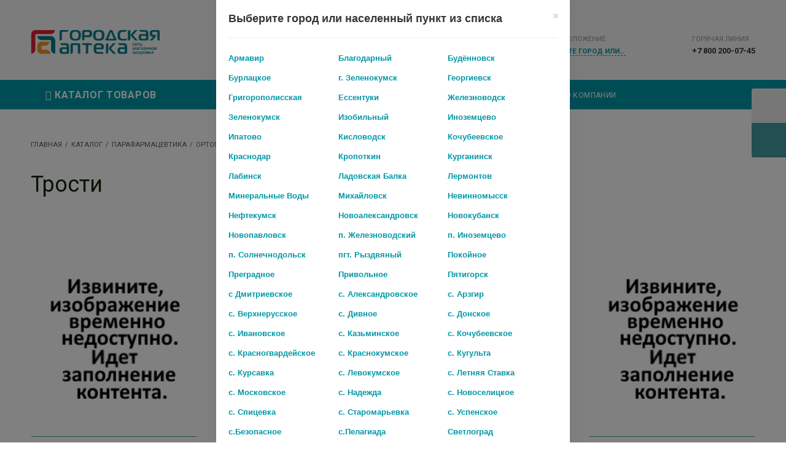

--- FILE ---
content_type: text/html; charset=UTF-8
request_url: http://www.gorapteka.ru/catalog/parafarmatsevtika/ortopedicheskie-izdeliya/trosti/
body_size: 64835
content:
<!DOCTYPE html>
<html lang="ru">
<head>
    <meta name="viewport" content="width=device-width, initial-scale=1, user-scalable=0">
    <meta name="apple-itunes-app" content="app-id=1521544929">
    <meta name="google-play-app" content="app-id=com.app.gorapteka.app_gorapteka">
    <!-- The above meta tags *must* come first in the head; any other head content must come *after* these tags -->
    <title>Трости</title>
	<link href="/local/templates/gorapteka_ru/vendor/fontawesome/css/all.css" rel="stylesheet">
    	        <script type="text/javascript" data-skip-moving="true">
        var SITE_TEMPLATE_PATH = '/local/templates/gorapteka_ru',
            STICKER_GIFT_TEMPLATE = '<div class="sticker-wrap  backend-gift-sticker plus"><span class="icon"><svg><use xlink:href="/local/templates/gorapteka_ru/img/icons/icons.svg#icon-gift"/></svg></span><span class="text">+ подарок</span></div>',
            SITE_DIR = '/',
            REQUEST_URI = '/catalog/parafarmatsevtika/ortopedicheskie-izdeliya/trosti/',
            AJAX_DIR = '/ajax/',
            COOKIE_PREFIX = 'BITRIX_SM',
            GLOBAL_COLOR = 'green',
            FILTER_DYNAMIC = 'dynamic',
            FILTER_DYNAMIC = FILTER_DYNAMIC == 'dynamic',
            NEED_AJAX_LOAD = '0';
        if (typeof rmz != 'object') {
            rmz = {};
        }
        if (typeof s != 'object') {
            s = {};
        }
        rmz.massve_timer = 10;
        rmz.yandex_counter = '';
        var arSolutionDefaults = {
            'color-theme-input': 'green',
            'show_gifts': '',
            'theme': 'green',
            'header-theme': 'light',
            'footer-theme': 'dark',
            'sitenav-vertical-collapse-type': 'in',
            'site-width': 'width-1920',
            'font-size': '',
            'font-family': 'roboto',
            'font-family-custom': '',
            'title-style': 'normal',
            'img-effect': 'none',
            'use_regions': '',
            'region_domains': Number(''),
            'show-detail-left-banner': 'Y',
            'show-detail-left-news': 'Y',
            'show-detail-left-actions': 'Y',

            'drag-settings-left': {
                "drag-section-left__banner": 0,
                "drag-section-left__news": '',
                "drag-section-left__shares": '',
                "drag-section-left__survey": 3,
            },

            'drag-settings-main': {
                "drag-section-main__slider":'',
                "drag-section-main__advantages": '',
                "drag-section-main__specialblocks": '',
                "drag-section-main__category": 4,
                "drag-section-main__brands": '',
                "drag-section-main__reviews": '',
                "drag-section-main__comments": 6,
            },

            'drag-settings-product': {
                "drag-section-prouduct__gift": '',
                "drag-section-prouduct_main__gift": '',
                "drag-section-prouduct__you-watch": 2,
                "drag-section-prouduct__tabs": '',
                "drag-section-prouduct__reviews": 3,
                "drag-section-prouduct__set": '',
                "drag-section-prouduct__recom-watch": '',
                "drag-section-prouduct__simillar_view": '',
            }
        };
    </script>
    <meta http-equiv="Content-Type" content="text/html; charset=UTF-8" />
<meta name="keywords" content="Трости" />
<meta name="description" content="Трости в аптеках г. Ставрополя и Ставропольского края, доставка, самовывоз из аптеки." />
<link href="/bitrix/js/main/core/css/core.min.css?16871712613575" type="text/css" rel="stylesheet" />

<script type="text/javascript" data-skip-moving="true">(function(w, d, n) {var cl = "bx-core";var ht = d.documentElement;var htc = ht ? ht.className : undefined;if (htc === undefined || htc.indexOf(cl) !== -1){return;}var ua = n.userAgent;if (/(iPad;)|(iPhone;)/i.test(ua)){cl += " bx-ios";}else if (/Android/i.test(ua)){cl += " bx-android";}cl += (/(ipad|iphone|android|mobile|touch)/i.test(ua) ? " bx-touch" : " bx-no-touch");cl += w.devicePixelRatio && w.devicePixelRatio >= 2? " bx-retina": " bx-no-retina";var ieVersion = -1;if (/AppleWebKit/.test(ua)){cl += " bx-chrome";}else if ((ieVersion = getIeVersion()) > 0){cl += " bx-ie bx-ie" + ieVersion;if (ieVersion > 7 && ieVersion < 10 && !isDoctype()){cl += " bx-quirks";}}else if (/Opera/.test(ua)){cl += " bx-opera";}else if (/Gecko/.test(ua)){cl += " bx-firefox";}if (/Macintosh/i.test(ua)){cl += " bx-mac";}ht.className = htc ? htc + " " + cl : cl;function isDoctype(){if (d.compatMode){return d.compatMode == "CSS1Compat";}return d.documentElement && d.documentElement.clientHeight;}function getIeVersion(){if (/Opera/i.test(ua) || /Webkit/i.test(ua) || /Firefox/i.test(ua) || /Chrome/i.test(ua)){return -1;}var rv = -1;if (!!(w.MSStream) && !(w.ActiveXObject) && ("ActiveXObject" in w)){rv = 11;}else if (!!d.documentMode && d.documentMode >= 10){rv = 10;}else if (!!d.documentMode && d.documentMode >= 9){rv = 9;}else if (d.attachEvent && !/Opera/.test(ua)){rv = 8;}if (rv == -1 || rv == 8){var re;if (n.appName == "Microsoft Internet Explorer"){re = new RegExp("MSIE ([0-9]+[\.0-9]*)");if (re.exec(ua) != null){rv = parseFloat(RegExp.$1);}}else if (n.appName == "Netscape"){rv = 11;re = new RegExp("Trident/.*rv:([0-9]+[\.0-9]*)");if (re.exec(ua) != null){rv = parseFloat(RegExp.$1);}}}return rv;}})(window, document, navigator);</script>


<link href="/bitrix/js/ui/fonts/opensans/ui.font.opensans.min.css?16871712551861" type="text/css"  rel="stylesheet" />
<link href="/bitrix/js/main/popup/dist/main.popup.bundle.min.css?168717126223520" type="text/css"  rel="stylesheet" />
<link href="/bitrix/js/socialservices/css/ss.min.css?16871712624686" type="text/css"  rel="stylesheet" />
<link href="/bitrix/css/main/bootstrap.min.css?1687171250121326" type="text/css"  rel="stylesheet" />
<link href="/bitrix/css/main/themes/blue/style.min.css?1687171250331" type="text/css"  rel="stylesheet" />
<link href="/bitrix/cache/css/s1/gorapteka_ru/page_a775168b8139b79fb7b343b596ceaec4/page_a775168b8139b79fb7b343b596ceaec4_v1.css?176204998936636" type="text/css"  rel="stylesheet" />
<link href="/bitrix/cache/css/s1/gorapteka_ru/default_201c1fcde88a2215731ac09132696939/default_201c1fcde88a2215731ac09132696939_v1.css?1762049982292" type="text/css"  rel="stylesheet" />
<link href="/bitrix/cache/css/s1/gorapteka_ru/template_c74adb737ca7ff66b3e6e1efa004052e/template_c74adb737ca7ff66b3e6e1efa004052e_v1.css?17620499891321345" type="text/css"  data-template-style="true" rel="stylesheet" />







<link href="/local/templates/gorapteka_ru/css/print.css" rel="stylesheet" media="print">
<link href="/local/templates/gorapteka_ru/css/themes/green-theme.css" rel="stylesheet" id="current-theme" data-theme="green" property="stylesheet">
<link href="/local/templates/gorapteka_ru/css/style-fonts/font-roboto.css " rel="stylesheet" id="site-font" property="stylesheet">
<style>img[src*="captcha.php"] {cursor: pointer;}</style>



				



        <!-- HTML5 shim and Respond.js for IE8 support of HTML5 elements and media queries -->
    <!-- WARNING: Respond.js doesn't work if you view the page via file:// -->
    <!--[if lt IE 9]>
            <![endif]-->
      <meta name="smartbanner:title" content="Мобильное приложение">
  <meta name="smartbanner:author" content="Городская Аптека">
  <meta name="smartbanner:price" content="Бесплатно">
  <meta name="smartbanner:price-suffix-apple" content=" - App Store">
  <meta name="smartbanner:price-suffix-google" content=" - Google Play">
  <meta name="smartbanner:icon-apple" content="https://play-lh.googleusercontent.com/nRRbjX_oo3NmIuSqEbikd1qRrfwPYKnQWz-DFHXBPW2NNe08h-80vxziUZG6ELB9tg=s360-rw">
  <meta name="smartbanner:icon-google" content="https://play-lh.googleusercontent.com/nRRbjX_oo3NmIuSqEbikd1qRrfwPYKnQWz-DFHXBPW2NNe08h-80vxziUZG6ELB9tg=s360-rw">
  <meta name="smartbanner:button" content="Установить">
  <meta name="smartbanner:button-url-apple" content="https://apps.apple.com/ru/app/%D0%B3%D0%BE%D1%80%D0%BE%D0%B4%D1%81%D0%BA%D0%B0%D1%8F-%D0%B0%D0%BF%D1%82%D0%B5%D0%BA%D0%B0-%D0%BC%D0%B0%D1%80%D0%BA%D0%B5%D1%82%D0%BF%D0%BB%D0%B5%D0%B9%D1%81/id1579501713">
  <meta name="smartbanner:button-url-google" content="https://play.google.com/store/apps/details?id=com.app.gorapteka.app_gorapteka">
  <meta name="smartbanner:enabled-platforms" content="android,ios">
  <meta name="smartbanner:close-label" content="Закрыть">
</head>
<body  data-font-size="" data-site-width="width-1200">
<div class="main-wrapper" id="isolation" itemscope itemtype="http://schema.org/Store">
        <div class="main-wrapper-container effect normal none">
        <header class="main-header type-medium type-vertical" data-header-theme="light">
            <!--'start_frame_cache_rz_dynamic_flashmessage'--><!--'end_frame_cache_rz_dynamic_flashmessage'-->            <div class="topline-wrap">
                <!--'start_frame_cache_auth_small_basket_compare_fav'-->                                                <div id="personal_user_cab" class="topline-item topline-account-wrap" data-user-authorized="false">
                            <div class="account-state unauthorized">
                    <button class="account-toggle" data-toggle="modal" data-target="#modal-authorization">
                        <span class="icon">
                            <svg><use xlink:href="/local/templates/gorapteka_ru/img/icons/icons.svg#topline-user" /></svg>
                        </span>
                        <span class="text-mobile">Вход/Регистрация</span>
                    </button>
                </div>
                </div><!-- .section-content -->


                        <pre class="cache_time_debug">22:10:08 - 23.11.2025</pre>    <div id="basket"  class="topline-item topline-basket-wrap" data-basket-state="empty">
        <a href="/order/" class="account-link-mobile"></a>
        <button class="account-toggle btn-popup-toggler " data-toggler data-target="#basket-popup">
		<span class="icon">
			<svg><use xlink:href="/local/templates/gorapteka_ru/img/icons/icons.svg#topline-basket" /></svg>
		</span>
            <span class="text">Корзина</span>
                    </button>
        <div class="popup__wrap popup-basket ">
            <div class="popup__form " id="basket-popup" data-anim data-esc data-click-outside>
    <div class="popup__block">
        <form id="basket-form" action="basket-page.php">
            <div class="popup-header">
                <div class="header-main">
                    <div class="popup-title">
                        <span class="text">Корзина</span>
                        <span class="account-quantity">
							<span class="number">0</span> товаров						</span>
                    </div>
                    <div class="popup-btns">
                                                <button type="button" class="btn btn-default btn-popup-close" data-toggler data-target="#basket-popup">
                            <svg><use xlink:href="/local/templates/gorapteka_ru/img/icons/icons.svg#chevron" /></svg>
                        </button>
                    </div>
                </div>
            </div>
            <div class="popup-content basket-contant">
                <div class="order-products-wrap">
                    <div class="order-products-list">
                        <div class="baron__scroller">
                                                    </div>
                    </div>
                </div>
            </div>
            <div class="popup-footer">
                <div class="order-total-wrap">
                                    </div>
                <div class="popup-btns">
                                    </div>
            </div>
        </form>
    </div>
</div>        </div>
    </div>


<script type="text/javascript" data-skip-moving="true">
    if (typeof rmz == 'undefined') {
        rmz = {};
    }
    rmz.basketItems = [];
</script>

                                                                            <!--'end_frame_cache_auth_small_basket_compare_fav'-->            </div>
            <div class="preloader-line">
                <i></i>
                <i></i>
                <i></i>
                <i></i>
            </div>
            <div class="header-all-wrap">
                <div class="header-top">
    <div class="container">
        <div class="header-line">
            <div class="header-item brand-wrap">
                <div class="header-brand-logo" data-logo-path="/local/templates/gorapteka_ru/img/" data-logo-dark="logo-for-dark.svg" data-logo-light="logo-for-light.svg">
                    <a href="/">
                        <a href="/">
                        <img src="/local/templates/gorapteka_ru/img/logo.png">
                    </a>                    </a>
                </div>
                <div class="header-brand-desc">
    <span class="brand-desc" itemprop="description">
            </span>
</div>            </div>
            <div class="header-item search-wrap">
                <!--'start_frame_cache_XdqEv1'--><pre class="cache_time_debug">22:10:08 - 23.11.2025</pre><!--'end_frame_cache_XdqEv1'--><div class="header-search-field">
    <form id="title-search" class="header-search-wrap" action="/search/" method="get">
        <div class="form-group">
            <div class="label-content">
                <input autocomplete="off" type="text" class="form-control backend-search-input" id="search-input" name="q" value="" placeholder="Поиск по наименованию, артикулу или симптомам">
                <span class="form-control-shadow"></span>
                <div id="ajax-loader-for-button" class="search-controls">
                                            <select name="search_where" id="search-area" class="chosen-select simple-select">
                                                            <option  selected value="0" data-category="0">Каталог</option>
                                                            <option   value="1" data-category="1"></option>
                                                        <option  value="ALL" data-category="all">Все категории</option>
                        </select>
                                         <button id="btn-search" type="submit" class="btn-search btn-search-submit ">
                                                    <svg><use xlink:href="/local/templates/gorapteka_ru/img/icons/icons.svg#icon-search" /></svg>
                                            </button>
                </div>
            </div>
            <div class="search-popup" id="popup_ajax-search">
            </div>
        </div>
    </form>
</div>

            </div>
            <div class="header-item city-and-callback-wrap">
                                <div id="backend-city-switch" class="header-city-selection">
                    <div class="header-info with-icon">
                        <div class="label">Местоположение</div>
                        <div class="content-wrap">
                            <span class="icon">
                                <svg><use xlink:href="/local/templates/gorapteka_ru/img/icons/icons.svg#icon-location"></use></svg>
                            </span>
                            <div class="el_select select-styled">

	<select id="location" class="chosen-select simple-select">
		<option>Выберите город или населенный пункт</option>
					<option  value="armavir">Армавир</option>
					<option  value="blagodarnyy">Благодарный</option>
					<option  value="budyennovsk">Будённовск</option>
					<option  value="burlatskoe">Бурлацкое</option>
					<option  value="g-zelenokumsk">г. Зеленокумск</option>
					<option  value="georgievsk">Георгиевск</option>
					<option  value="grigoropolisskaya">Григорополисская</option>
					<option  value="essentuki">Ессентуки</option>
					<option  value="zheleznovodsk">Железноводск</option>
					<option  value="zelenokumsk">Зеленокумск</option>
					<option  value="izobilnyy">Изобильный</option>
					<option  value="inozemtsevo">Иноземцево</option>
					<option  value="ipatovo">Ипатово</option>
					<option  value="kislovodsk">Кисловодск</option>
					<option  value="kochubeevskoe">Кочубеевское</option>
					<option  value="krasnodar">Краснодар</option>
					<option  value="kropotkin">Кропоткин</option>
					<option  value="kurganinsk">Курганинск</option>
					<option  value="labinsk">Лабинск</option>
					<option  value="ladovskaya-balka">Ладовская Балка</option>
					<option  value="lermontov">Лермонтов</option>
					<option  value="mineralnye-vody">Минеральные Воды</option>
					<option  value="mikhaylovsk">Михайловск</option>
					<option  value="nevinnomyssk">Невинномысск</option>
					<option  value="neftekumsk">Нефтекумск</option>
					<option  value="novoaleksandrovsk">Новоалександровск</option>
					<option  value="novokubansk">Новокубанск</option>
					<option  value="novopavlovsk">Новопавловск</option>
					<option  value="p-zheleznovodskiy">п. Железноводский</option>
					<option  value="p-inozemtsevo">п. Иноземцево</option>
					<option  value="p-solnechnodolsk">п. Солнечнодольск</option>
					<option  value="pgt-ryzdvyanyy">пгт. Рыздвяный</option>
					<option  value="pokoynoe">Покойное</option>
					<option  value="pregradnoe">Преградное</option>
					<option  value="privolnoe">Привольное</option>
					<option  value="pyatigorsk">Пятигорск</option>
					<option  value="s-dmitrievskoe">с Дмитриевское</option>
					<option  value="s-aleksandrovskoe">с. Александровское</option>
					<option  value="s-arzgir">с. Арзгир</option>
					<option  value="s-verkhnerusskoe">с. Верхнерусское</option>
					<option  value="s-divnoe">с. Дивное</option>
					<option  value="s-donskoe">с. Донское</option>
					<option  value="s-ivanovskoe">с. Ивановское</option>
					<option  value="s-kazminskoe">с. Казьминское</option>
					<option  value="s-kochubeevskoe">с. Кочубеевское</option>
					<option  value="s-krasnogvardeyskoe">с. Красногвардейское</option>
					<option  value="s-krasnokumskoe">с. Краснокумское</option>
					<option  value="s-kugulta">с. Кугульта</option>
					<option  value="s-kursavka">с. Курсавка</option>
					<option  value="s-levokumskoe">с. Левокумское</option>
					<option  value="s-letnyaya-stavka">с. Летняя Ставка</option>
					<option  value="s-moskovskoe">с. Московское</option>
					<option  value="s-nadezhda">с. Надежда</option>
					<option  value="s-novoselitskoe">с. Новоселицкое</option>
					<option  value="s-spitsevka">с. Спицевка</option>
					<option  value="s-staromarevka">с. Старомарьевка</option>
					<option  value="s-uspenskoe">с. Успенское</option>
					<option  value="s-bezopasnoe">с.Безопасное</option>
					<option  value="s-pelagiada">с.Пелагиада</option>
					<option  value="svetlograd">Светлоград</option>
					<option  value="selo-balakhonovskoe">село Балахоновское</option>
					<option  value="selo-grachyevka">село Грачёвка</option>
					<option  value="solnechnodolsk">Солнечнодольск</option>
					<option  value="st-grigoropolisskaya">ст. Григорополисская</option>
					<option  value="st-essentukskaya">ст. Ессентукская</option>
					<option  value="st-kurskaya">ст. Курская</option>
					<option  value="st-lysogorskaya">ст. Лысогорская</option>
					<option  value="st-otradnaya">ст. Отрадная</option>
					<option  value="st-rasshevatskaya">ст. Расшеватская</option>
					<option  value="st-sovetskaya">ст. Советская</option>
					<option  value="st-suvorovskaya">ст. Суворовская</option>
					<option  value="stavropol">Ставрополь</option>
					<option  value="tikhoretsk">Тихорецк</option>
					<option  value="tishchenskoe">Тищенское</option>
					<option  value="uspenskoe">Успенское</option>
					<option  value="kh-sredniy">х.Средний</option>
			</select>

</div>

<div class="el_select select-styled" id="popup_container" style="display: none">
	<hr>
	<ul>
								<li class="location-li " data-value="armavir">
				Армавир			</li>
								<li class="location-li " data-value="blagodarnyy">
				Благодарный			</li>
								<li class="location-li " data-value="budyennovsk">
				Будённовск			</li>
								<li class="location-li " data-value="burlatskoe">
				Бурлацкое			</li>
								<li class="location-li " data-value="g-zelenokumsk">
				г. Зеленокумск			</li>
								<li class="location-li " data-value="georgievsk">
				Георгиевск			</li>
								<li class="location-li " data-value="grigoropolisskaya">
				Григорополисская			</li>
								<li class="location-li " data-value="essentuki">
				Ессентуки			</li>
								<li class="location-li " data-value="zheleznovodsk">
				Железноводск			</li>
								<li class="location-li " data-value="zelenokumsk">
				Зеленокумск			</li>
								<li class="location-li " data-value="izobilnyy">
				Изобильный			</li>
								<li class="location-li " data-value="inozemtsevo">
				Иноземцево			</li>
								<li class="location-li " data-value="ipatovo">
				Ипатово			</li>
								<li class="location-li " data-value="kislovodsk">
				Кисловодск			</li>
								<li class="location-li " data-value="kochubeevskoe">
				Кочубеевское			</li>
								<li class="location-li " data-value="krasnodar">
				Краснодар			</li>
								<li class="location-li " data-value="kropotkin">
				Кропоткин			</li>
								<li class="location-li " data-value="kurganinsk">
				Курганинск			</li>
								<li class="location-li " data-value="labinsk">
				Лабинск			</li>
								<li class="location-li " data-value="ladovskaya-balka">
				Ладовская Балка			</li>
								<li class="location-li " data-value="lermontov">
				Лермонтов			</li>
								<li class="location-li " data-value="mineralnye-vody">
				Минеральные Воды			</li>
								<li class="location-li " data-value="mikhaylovsk">
				Михайловск			</li>
								<li class="location-li " data-value="nevinnomyssk">
				Невинномысск			</li>
								<li class="location-li " data-value="neftekumsk">
				Нефтекумск			</li>
								<li class="location-li " data-value="novoaleksandrovsk">
				Новоалександровск			</li>
								<li class="location-li " data-value="novokubansk">
				Новокубанск			</li>
								<li class="location-li " data-value="novopavlovsk">
				Новопавловск			</li>
								<li class="location-li " data-value="p-zheleznovodskiy">
				п. Железноводский			</li>
								<li class="location-li " data-value="p-inozemtsevo">
				п. Иноземцево			</li>
								<li class="location-li " data-value="p-solnechnodolsk">
				п. Солнечнодольск			</li>
								<li class="location-li " data-value="pgt-ryzdvyanyy">
				пгт. Рыздвяный			</li>
								<li class="location-li " data-value="pokoynoe">
				Покойное			</li>
								<li class="location-li " data-value="pregradnoe">
				Преградное			</li>
								<li class="location-li " data-value="privolnoe">
				Привольное			</li>
								<li class="location-li " data-value="pyatigorsk">
				Пятигорск			</li>
								<li class="location-li " data-value="s-dmitrievskoe">
				с Дмитриевское			</li>
								<li class="location-li " data-value="s-aleksandrovskoe">
				с. Александровское			</li>
								<li class="location-li " data-value="s-arzgir">
				с. Арзгир			</li>
								<li class="location-li " data-value="s-verkhnerusskoe">
				с. Верхнерусское			</li>
								<li class="location-li " data-value="s-divnoe">
				с. Дивное			</li>
								<li class="location-li " data-value="s-donskoe">
				с. Донское			</li>
								<li class="location-li " data-value="s-ivanovskoe">
				с. Ивановское			</li>
								<li class="location-li " data-value="s-kazminskoe">
				с. Казьминское			</li>
								<li class="location-li " data-value="s-kochubeevskoe">
				с. Кочубеевское			</li>
								<li class="location-li " data-value="s-krasnogvardeyskoe">
				с. Красногвардейское			</li>
								<li class="location-li " data-value="s-krasnokumskoe">
				с. Краснокумское			</li>
								<li class="location-li " data-value="s-kugulta">
				с. Кугульта			</li>
								<li class="location-li " data-value="s-kursavka">
				с. Курсавка			</li>
								<li class="location-li " data-value="s-levokumskoe">
				с. Левокумское			</li>
								<li class="location-li " data-value="s-letnyaya-stavka">
				с. Летняя Ставка			</li>
								<li class="location-li " data-value="s-moskovskoe">
				с. Московское			</li>
								<li class="location-li " data-value="s-nadezhda">
				с. Надежда			</li>
								<li class="location-li " data-value="s-novoselitskoe">
				с. Новоселицкое			</li>
								<li class="location-li " data-value="s-spitsevka">
				с. Спицевка			</li>
								<li class="location-li " data-value="s-staromarevka">
				с. Старомарьевка			</li>
								<li class="location-li " data-value="s-uspenskoe">
				с. Успенское			</li>
								<li class="location-li " data-value="s-bezopasnoe">
				с.Безопасное			</li>
								<li class="location-li " data-value="s-pelagiada">
				с.Пелагиада			</li>
								<li class="location-li " data-value="svetlograd">
				Светлоград			</li>
								<li class="location-li " data-value="selo-balakhonovskoe">
				село Балахоновское			</li>
								<li class="location-li " data-value="selo-grachyevka">
				село Грачёвка			</li>
								<li class="location-li " data-value="solnechnodolsk">
				Солнечнодольск			</li>
								<li class="location-li " data-value="st-grigoropolisskaya">
				ст. Григорополисская			</li>
								<li class="location-li " data-value="st-essentukskaya">
				ст. Ессентукская			</li>
								<li class="location-li " data-value="st-kurskaya">
				ст. Курская			</li>
								<li class="location-li " data-value="st-lysogorskaya">
				ст. Лысогорская			</li>
								<li class="location-li " data-value="st-otradnaya">
				ст. Отрадная			</li>
								<li class="location-li " data-value="st-rasshevatskaya">
				ст. Расшеватская			</li>
								<li class="location-li " data-value="st-sovetskaya">
				ст. Советская			</li>
								<li class="location-li " data-value="st-suvorovskaya">
				ст. Суворовская			</li>
								<li class="location-li " data-value="stavropol">
				Ставрополь			</li>
								<li class="location-li " data-value="tikhoretsk">
				Тихорецк			</li>
								<li class="location-li " data-value="tishchenskoe">
				Тищенское			</li>
								<li class="location-li " data-value="uspenskoe">
				Успенское			</li>
								<li class="location-li " data-value="kh-sredniy">
				х.Средний			</li>
			</ul>
</div>


 
 
                        </div>
                    </div>
                </div>
                <div id="block-phones-backend" class="header-callback">
                            <div class="header-info with-icon hidden-xs">
                            <div class="label">Горячая линия</div>
                            <div class="content-wrap">
                            <span class="icon">
                                <svg><use xlink:href="/local/templates/gorapteka_ru/img/icons/icons.svg#icon-phone"></use></svg>
                           
                            </span>
                            +7 800 200-07-45
                            </div>
                        </div>
                        <div class="visible-xs">
                        <a href="tel:" class="mobile-callback">
                            <span class="icon">
                                <svg><use xlink:href="/local/templates/gorapteka_ru/img/icons/icons.svg#icon-phone"></use></svg>
                            </span>
                        </a>
                    </div>
                </div>
                            </div>
        </div>
    </div>
</div>
<div class="header-bottom">
    <div class="container">
        <div class="header-line">
            <div class="header-item nav-wrap">
                <!--'start_frame_cache_LkGdQn'--><pre class="cache_time_debug">22:10:08 - 23.11.2025</pre><!--'end_frame_cache_LkGdQn'-->    <div class="staticnav-toggle collapsed" id="staticnav-toggle" data-toggle="collapse" data-target="#staticnav">
        <span class="line first"></span>
        <span class="line center"></span>
        <span class="line last"></span>
    </div>
    <span class="arrow-dummy"></span>
    <nav itemscope itemtype="http://schema.org/SiteNavigationElement" class="staticnav collapse type-medium" id="staticnav">
        <ul class=" s0 menu-list"><li class="menu-item  s0"><a itemprop="discussionUrl" href="/contacts/" class="menu-link s0"><span class="text"><i class='fas fa-map-marker-alt'></i> Адреса аптек</span></a></li><li class="menu-item  s0"><a itemprop="discussionUrl" href="/discounts/" class="menu-link s0"><span class="text">Бонусная программа</span></a></li><li class="menu-item  s0"><a itemprop="discussionUrl" href="/actions/" class="menu-link s0"><span class="text">Акции</span></a></li><li class="menu-item  s0"><a itemprop="discussionUrl" href="/payment/" class="menu-link s0"><span class="text">Оплата и доставка</span></a></li><li class="menu-item  has-submenu s0"><a itemprop="discussionUrl" href="/about/" class="menu-link s0"><span class="text">О Компании</span><span class="more s0"><svg><use xlink:href="/local/templates/gorapteka_ru/img/icons/icons.svg#chevron" /></svg></span></a><div class=" s1 menu-list" data-with-promo="false" data-with-products="false">
		                    <div class="menu-ul">
			                    <div class="scroll_content">
				                    <ul><li class="menu-item  s1" ><a itemprop="discussionUrl" href="/about/partners/" class="menu-link s1"><span class="text">Партнеры</span></a></li><li class="menu-item  s1" ><a itemprop="discussionUrl" href="/about/rules/" class="menu-link s1"><span class="text">Политика конфиденциальности</span></a></li><li class="menu-item  s1" ><a itemprop="discussionUrl" href="/about/oferta/" class="menu-link s1"><span class="text">Публичная оферта</span></a></li></ul>
                    </div>
                </div><div class="catalog-wrap"></div></div></li></ul>    </nav>

            </div>
        </div>
    </div>
</div>                            </div>
        </header>
        <main>
            <div class="popup-line left hidden-xs">
                <div class="popup__wrap popup-settings">
                                    </div>
            </div>

<div class="page-wrap  full-screen">
    <div class="container">
                    <div class="row row1">
                <div class="col-xs-12">
                    <div class="sitenav-wrap mobile-extended type-vertical"
                         data-sitenav-vertical-collapse-type="in"
                         data-sitenav-vertical-type="in-header">
                        <!--'start_frame_cache_NMQc3w'--><pre class="cache_time_debug">22:10:09 - 23.11.2025</pre><!--'end_frame_cache_NMQc3w'-->    <div class="sitenav-toggle collapsed" id="sitenav-toggle" data-toggle="collapse" data-target="#sitenav">
        <span class="text btn-catalog btn-primary--turquoise link-unvisited"><i class="fas fa-bars"></i> Каталог товаров</span>
        <span class="more">
			<svg><use xlink:href="/local/templates/gorapteka_ru/img/icons/icons.svg#chevron"/></svg>
		</span>
		</span>
    </div>
    <nav itemscope itemtype="http://schema.org/SiteNavigationElement"  data-pathCMP="eyJDT01QT05FTlRfUEFUSCI6ImluY2x1ZGVfYXJlYXNcL2hlYWRlclwvc2l0ZW5hdi5waHAifQ==" data-sitenav-items-view="without-img" class="sitenav collapse type-vertical" id="sitenav">
        <ul class=" s0 menu-list"><li class="menu-item  has-submenu s0 backend-li-ajax" data-section=""><a itemprop="discussionUrl" href="/catalog/lekarstva-i-bady/" class="menu-link s0"><span class="text">Лекарства и БАДы</span><span class="more s0"><svg><use xlink:href="/local/templates/gorapteka_ru/img/icons/icons.svg#chevron" /></svg></span></a><div class=" s1 menu-list" data-with-promo="false" data-with-products="false">
		                    <div class="menu-ul">
			                    <div class="scroll_content">
				                    <ul><li class="menu-item  has-submenu s1" ><a itemprop="discussionUrl" href="/catalog/lekarstva-i-bady/allergiya/" class="menu-link s1"><span class="text">Аллергия</span><span class="more s1"><svg><use xlink:href="/local/templates/gorapteka_ru/img/icons/icons.svg#chevron" /></svg></span></a><div class=" s2 menu-list" >
		                    <div class="menu-ul">
			                    <div class="scroll_content">
				                    <ul><li class="menu-item  s2" ><a itemprop="discussionUrl" href="/catalog/lekarstva-i-bady/allergiya/allergeny-bakteriy/" class="menu-link s2"><span class="text">Аллергены бактерий</span></a></li><li class="menu-item  s2" ><a itemprop="discussionUrl" href="/catalog/lekarstva-i-bady/allergiya/sredstva-ot-allergii-dlya-vzroslykh/" class="menu-link s2"><span class="text">Средства от аллергии для взрослых</span></a></li><li class="menu-item  s2" ><a itemprop="discussionUrl" href="/catalog/lekarstva-i-bady/allergiya/sredstva-ot-allergii-dlya-detey/" class="menu-link s2"><span class="text">Средства от аллергии для детей</span></a></li><li class="menu-item  s2" ><a itemprop="discussionUrl" href="/catalog/lekarstva-i-bady/allergiya/sredstva-ot-allergii-dlya-inektsiy/" class="menu-link s2"><span class="text">Средства от аллергии для инъекций</span></a></li><li class="menu-item  s2" ><a itemprop="discussionUrl" href="/catalog/lekarstva-i-bady/allergiya/sredstva-ot-allergii-nazalnye/" class="menu-link s2"><span class="text">Средства от аллергии назальные</span></a></li><li class="menu-item  s2" ><a itemprop="discussionUrl" href="/catalog/lekarstva-i-bady/allergiya/sredstva-ot-allergii-naruzhno/" class="menu-link s2"><span class="text">Средства от аллергии наружно</span></a></li></ul>
                    </div>
                </div></div></li><li class="menu-item  has-submenu s1" ><a itemprop="discussionUrl" href="/catalog/lekarstva-i-bady/amidotrizoevaya-kislota/" class="menu-link s1"><span class="text">Амидотризоевая кислота</span><span class="more s1"><svg><use xlink:href="/local/templates/gorapteka_ru/img/icons/icons.svg#chevron" /></svg></span></a><div class=" s2 menu-list" >
		                    <div class="menu-ul">
			                    <div class="scroll_content">
				                    <ul><li class="menu-item  s2" ><a itemprop="discussionUrl" href="/catalog/lekarstva-i-bady/amidotrizoevaya-kislota/aminokisloty-d-parenteralnogo-pitaniya-prochie-pr-ty-mineraly/" class="menu-link s2"><span class="text">Аминокислоты д/парентерального питания+ прочие пр-ты (минералы)</span></a></li><li class="menu-item  s2" ><a itemprop="discussionUrl" href="/catalog/lekarstva-i-bady/amidotrizoevaya-kislota/antimikrobnye-sredstva-pri-kishechnykh-rasstroystvakh/" class="menu-link s2"><span class="text">Антимикробные средства при кишечных расстройствах</span></a></li></ul>
                    </div>
                </div></div></li><li class="menu-item  s1" ><a itemprop="discussionUrl" href="/catalog/lekarstva-i-bady/analgetiki-vnutr/" class="menu-link s1"><span class="text">Анальгетики внутрь</span></a></li><li class="menu-item  s1" ><a itemprop="discussionUrl" href="/catalog/lekarstva-i-bady/analgetiki-dlya-inektsiy/" class="menu-link s1"><span class="text">Анальгетики для инъекций</span></a></li><li class="menu-item  has-submenu s1" ><a itemprop="discussionUrl" href="/catalog/lekarstva-i-bady/antibakterialnye-protivovospalitelnye-sredstva/" class="menu-link s1"><span class="text">Антибактериальные/противовоспалительные средства</span><span class="more s1"><svg><use xlink:href="/local/templates/gorapteka_ru/img/icons/icons.svg#chevron" /></svg></span></a><div class=" s2 menu-list" >
		                    <div class="menu-ul">
			                    <div class="scroll_content">
				                    <ul><li class="menu-item  s2" ><a itemprop="discussionUrl" href="/catalog/lekarstva-i-bady/antibakterialnye-protivovospalitelnye-sredstva/fuzidievaya-kislota/" class="menu-link s2"><span class="text">Фузидиевая кислота</span></a></li><li class="menu-item  s2" ><a itemprop="discussionUrl" href="/catalog/lekarstva-i-bady/antibakterialnye-protivovospalitelnye-sredstva/eritromitsin/" class="menu-link s2"><span class="text">Эритромицин</span></a></li></ul>
                    </div>
                </div></div></li><li class="menu-item  has-submenu s1" ><a itemprop="discussionUrl" href="/catalog/lekarstva-i-bady/antibiotiki-vnutr-dlya-vzroslykh/" class="menu-link s1"><span class="text">Антибиотики  внутрь для взрослых</span><span class="more s1"><svg><use xlink:href="/local/templates/gorapteka_ru/img/icons/icons.svg#chevron" /></svg></span></a><div class=" s2 menu-list" >
		                    <div class="menu-ul">
			                    <div class="scroll_content">
				                    <ul><li class="menu-item  s2" ><a itemprop="discussionUrl" href="/catalog/lekarstva-i-bady/antibiotiki-vnutr-dlya-vzroslykh/midekamitsin/" class="menu-link s2"><span class="text">Мидекамицин</span></a></li><li class="menu-item  s2" ><a itemprop="discussionUrl" href="/catalog/lekarstva-i-bady/antibiotiki-vnutr-dlya-vzroslykh/minotsiklin/" class="menu-link s2"><span class="text">Миноциклин</span></a></li><li class="menu-item  s2" ><a itemprop="discussionUrl" href="/catalog/lekarstva-i-bady/antibiotiki-vnutr-dlya-vzroslykh/oleandomitsin-tetratsiklin/" class="menu-link s2"><span class="text">Олеандомицин+Тетрациклин</span></a></li><li class="menu-item  s2" ><a itemprop="discussionUrl" href="/catalog/lekarstva-i-bady/antibiotiki-vnutr-dlya-vzroslykh/ornidazol-ofloksatsin/" class="menu-link s2"><span class="text">Орнидазол+Офлоксацин</span></a></li><li class="menu-item  s2" ><a itemprop="discussionUrl" href="/catalog/lekarstva-i-bady/antibiotiki-vnutr-dlya-vzroslykh/pefloksatsin/" class="menu-link s2"><span class="text">Пефлоксацин</span></a></li><li class="menu-item  s2" ><a itemprop="discussionUrl" href="/catalog/lekarstva-i-bady/antibiotiki-vnutr-dlya-vzroslykh/rifaksimin/" class="menu-link s2"><span class="text">Рифаксимин</span></a></li><li class="menu-item  s2" ><a itemprop="discussionUrl" href="/catalog/lekarstva-i-bady/antibiotiki-vnutr-dlya-vzroslykh/roksitromitsin/" class="menu-link s2"><span class="text">Рокситромицин</span></a></li><li class="menu-item  s2" ><a itemprop="discussionUrl" href="/catalog/lekarstva-i-bady/antibiotiki-vnutr-dlya-vzroslykh/sparfloksatsin/" class="menu-link s2"><span class="text">Спарфлоксацин</span></a></li><li class="menu-item  s2" ><a itemprop="discussionUrl" href="/catalog/lekarstva-i-bady/antibiotiki-vnutr-dlya-vzroslykh/spiramitsin/" class="menu-link s2"><span class="text">Спирамицин</span></a></li><li class="menu-item  s2" ><a itemprop="discussionUrl" href="/catalog/lekarstva-i-bady/antibiotiki-vnutr-dlya-vzroslykh/tetratsiklin/" class="menu-link s2"><span class="text">Тетрациклин</span></a></li></ul>
                    </div>
                </div></div></li><li class="menu-item  s1" ><a itemprop="discussionUrl" href="/catalog/lekarstva-i-bady/antibiotiki-vnutr-dlya-detey/" class="menu-link s1"><span class="text">Антибиотики  внутрь для детей</span></a></li><li class="menu-item  s1" ><a itemprop="discussionUrl" href="/catalog/lekarstva-i-bady/antibiotiki-dlya-inektsiy/" class="menu-link s1"><span class="text">Антибиотики  для инъекций</span></a></li><li class="menu-item  s1" ><a itemprop="discussionUrl" href="/catalog/lekarstva-i-bady/antidepressanty/" class="menu-link s1"><span class="text">Антидепрессанты</span></a></li><li class="menu-item  has-submenu s1" ><a itemprop="discussionUrl" href="/catalog/lekarstva-i-bady/antiparazitarnye-sredstva/" class="menu-link s1"><span class="text">Антипаразитарные средства</span><span class="more s1"><svg><use xlink:href="/local/templates/gorapteka_ru/img/icons/icons.svg#chevron" /></svg></span></a><div class=" s2 menu-list" >
		                    <div class="menu-ul">
			                    <div class="scroll_content">
				                    <ul><li class="menu-item  s2" ><a itemprop="discussionUrl" href="/catalog/lekarstva-i-bady/antiparazitarnye-sredstva/ot-gelmintov-vzrosloe/" class="menu-link s2"><span class="text">От гельминтов взрослое</span></a></li><li class="menu-item  s2" ><a itemprop="discussionUrl" href="/catalog/lekarstva-i-bady/antiparazitarnye-sredstva/ot-gelmintov-detskoe/" class="menu-link s2"><span class="text">От гельминтов детское</span></a></li><li class="menu-item  s2" ><a itemprop="discussionUrl" href="/catalog/lekarstva-i-bady/antiparazitarnye-sredstva/pedikulez-lechenie/" class="menu-link s2"><span class="text">Педикулез лечение</span></a></li><li class="menu-item  s2" ><a itemprop="discussionUrl" href="/catalog/lekarstva-i-bady/antiparazitarnye-sredstva/chesotka-lechenie/" class="menu-link s2"><span class="text">Чесотка лечение</span></a></li></ul>
                    </div>
                </div></div></li><li class="menu-item  s1" ><a itemprop="discussionUrl" href="/catalog/lekarstva-i-bady/antipsikhoticheskie-neyroleptiki-preparaty/" class="menu-link s1"><span class="text">Антипсихотические (нейролептики) препараты</span></a></li><li class="menu-item  has-submenu s1" ><a itemprop="discussionUrl" href="/catalog/lekarstva-i-bady/antiseptiki/" class="menu-link s1"><span class="text">Антисептики</span><span class="more s1"><svg><use xlink:href="/local/templates/gorapteka_ru/img/icons/icons.svg#chevron" /></svg></span></a><div class=" s2 menu-list" >
		                    <div class="menu-ul">
			                    <div class="scroll_content">
				                    <ul><li class="menu-item  s2" ><a itemprop="discussionUrl" href="/catalog/lekarstva-i-bady/antiseptiki/antiseptiki-spirtovye/" class="menu-link s2"><span class="text">Антисептики спиртовые</span></a></li><li class="menu-item  s2" ><a itemprop="discussionUrl" href="/catalog/lekarstva-i-bady/antiseptiki/antisepticheskie-sredstva-dlya-ruk/" class="menu-link s2"><span class="text">Антисептические средства для рук</span></a></li><li class="menu-item  s2" ><a itemprop="discussionUrl" href="/catalog/lekarstva-i-bady/antiseptiki/dlya-obrabotki-ran/" class="menu-link s2"><span class="text">Для обработки ран</span></a></li><li class="menu-item  s2" ><a itemprop="discussionUrl" href="/catalog/lekarstva-i-bady/antiseptiki/dlya-promyvaniya/" class="menu-link s2"><span class="text">Для промывания</span></a></li></ul>
                    </div>
                </div></div></li><li class="menu-item  has-submenu s1" ><a itemprop="discussionUrl" href="/catalog/lekarstva-i-bady/boleutolyayushchie-sredstva/" class="menu-link s1"><span class="text">Болеутоляющие средства</span><span class="more s1"><svg><use xlink:href="/local/templates/gorapteka_ru/img/icons/icons.svg#chevron" /></svg></span></a><div class=" s2 menu-list" >
		                    <div class="menu-ul">
			                    <div class="scroll_content">
				                    <ul><li class="menu-item  s2" ><a itemprop="discussionUrl" href="/catalog/lekarstva-i-bady/boleutolyayushchie-sredstva/menstrualnaya-bol-plastyri/" class="menu-link s2"><span class="text">Менструальная боль пластыри</span></a></li><li class="menu-item  s2" ><a itemprop="discussionUrl" href="/catalog/lekarstva-i-bady/boleutolyayushchie-sredstva/mestnye-anestetiki/" class="menu-link s2"><span class="text">Местные анестетики</span></a></li><li class="menu-item  s2" ><a itemprop="discussionUrl" href="/catalog/lekarstva-i-bady/boleutolyayushchie-sredstva/ot-migreni-vnutr/" class="menu-link s2"><span class="text">От мигрени внутрь</span></a></li><li class="menu-item  s2" ><a itemprop="discussionUrl" href="/catalog/lekarstva-i-bady/boleutolyayushchie-sredstva/sredstva-ot-podagry/" class="menu-link s2"><span class="text">Средства от подагры</span></a></li><li class="menu-item  s2" ><a itemprop="discussionUrl" href="/catalog/lekarstva-i-bady/boleutolyayushchie-sredstva/sredstva-pri-zabolevaniyakh-kostnoy-tkani-vnutr/" class="menu-link s2"><span class="text">Средства при заболеваниях костной ткани внутрь</span></a></li><li class="menu-item  s2" ><a itemprop="discussionUrl" href="/catalog/lekarstva-i-bady/boleutolyayushchie-sredstva/sredstva-pri-zabolevaniyakh-kostnoy-tkani-dlya-inektsiy/" class="menu-link s2"><span class="text">Средства при заболеваниях костной ткани для инъекций</span></a></li><li class="menu-item  s2" ><a itemprop="discussionUrl" href="/catalog/lekarstva-i-bady/boleutolyayushchie-sredstva/sustavnaya-myshechnaya-bol-v-spine-vnutr-s-naturalnym-sostavom/" class="menu-link s2"><span class="text">Суставная, мышечная, боль в спине внутрь с натуральным составом</span></a></li><li class="menu-item  s2" ><a itemprop="discussionUrl" href="/catalog/lekarstva-i-bady/boleutolyayushchie-sredstva/sustavnaya-myshechnaya-bol-v-spine-plastyri/" class="menu-link s2"><span class="text">Суставная, мышечная, боль в спине пластыри</span></a></li><li class="menu-item  s2" ><a itemprop="discussionUrl" href="/catalog/lekarstva-i-bady/boleutolyayushchie-sredstva/sustavnaya-myshechnaya-bol-v-spine-svechi/" class="menu-link s2"><span class="text">Суставная, мышечная, боль в спине свечи</span></a></li><li class="menu-item  s2" ><a itemprop="discussionUrl" href="/catalog/lekarstva-i-bady/boleutolyayushchie-sredstva/sustavnaya-myshechnaya-bol-vnutr/" class="menu-link s2"><span class="text">Суставная, мышечная, боль внутрь</span></a></li><li class="menu-item  s2" ><a itemprop="discussionUrl" href="/catalog/lekarstva-i-bady/boleutolyayushchie-sredstva/sustavnaya-myshechnaya-bol-dlya-inektsiy/" class="menu-link s2"><span class="text">Суставная, мышечная, боль для инъекций</span></a></li><li class="menu-item  s2" ><a itemprop="discussionUrl" href="/catalog/lekarstva-i-bady/boleutolyayushchie-sredstva/sustavnaya-myshechnaya-bol-naruzhno/" class="menu-link s2"><span class="text">Суставная, мышечная, боль наружно</span></a></li><li class="menu-item  s2" ><a itemprop="discussionUrl" href="/catalog/lekarstva-i-bady/boleutolyayushchie-sredstva/khondroprotektory-vnutr/" class="menu-link s2"><span class="text">Хондропротекторы внутрь</span></a></li><li class="menu-item  s2" ><a itemprop="discussionUrl" href="/catalog/lekarstva-i-bady/boleutolyayushchie-sredstva/khondroprotektory-dlya-inektsiy/" class="menu-link s2"><span class="text">Хондропротекторы для инъекций</span></a></li><li class="menu-item  s2" ><a itemprop="discussionUrl" href="/catalog/lekarstva-i-bady/boleutolyayushchie-sredstva/khondroprotektory-naruzhno/" class="menu-link s2"><span class="text">Хондропротекторы наружно</span></a></li><li class="menu-item  s2" ><a itemprop="discussionUrl" href="/catalog/lekarstva-i-bady/boleutolyayushchie-sredstva/khondroprotektory-zameniteli-sinovialnoy-zhidkosti/" class="menu-link s2"><span class="text">Хондропротекторы/Заменители синовиальной жидкости</span></a></li></ul>
                    </div>
                </div></div></li><li class="menu-item  has-submenu s1" ><a itemprop="discussionUrl" href="/catalog/lekarstva-i-bady/bronkhialnaya-astma/" class="menu-link s1"><span class="text">Бронхиальная астма</span><span class="more s1"><svg><use xlink:href="/local/templates/gorapteka_ru/img/icons/icons.svg#chevron" /></svg></span></a><div class=" s2 menu-list" >
		                    <div class="menu-ul">
			                    <div class="scroll_content">
				                    <ul><li class="menu-item  s2" ><a itemprop="discussionUrl" href="/catalog/lekarstva-i-bady/bronkhialnaya-astma/metabolity/" class="menu-link s2"><span class="text">Метаболиты</span></a></li><li class="menu-item  s2" ><a itemprop="discussionUrl" href="/catalog/lekarstva-i-bady/bronkhialnaya-astma/sredstva-dlya-ingalyatsiy/" class="menu-link s2"><span class="text">Средства  для ингаляций</span></a></li></ul>
                    </div>
                </div></div></li><li class="menu-item  has-submenu s1" ><a itemprop="discussionUrl" href="/catalog/lekarstva-i-bady/vaktsiny-syvorotki-immunoglobuliny/" class="menu-link s1"><span class="text">Вакцины,сыворотки, иммуноглобулины</span><span class="more s1"><svg><use xlink:href="/local/templates/gorapteka_ru/img/icons/icons.svg#chevron" /></svg></span></a><div class=" s2 menu-list" >
		                    <div class="menu-ul">
			                    <div class="scroll_content">
				                    <ul><li class="menu-item  s2" ><a itemprop="discussionUrl" href="/catalog/lekarstva-i-bady/vaktsiny-syvorotki-immunoglobuliny/vaktsiny-syvorotki/" class="menu-link s2"><span class="text">Вакцины, сыворотки</span></a></li><li class="menu-item  s2" ><a itemprop="discussionUrl" href="/catalog/lekarstva-i-bady/vaktsiny-syvorotki-immunoglobuliny/immunoglobuliny/" class="menu-link s2"><span class="text">Иммуноглобулины</span></a></li><li class="menu-item  s2" ><a itemprop="discussionUrl" href="/catalog/lekarstva-i-bady/vaktsiny-syvorotki-immunoglobuliny/faktory-svertyvaniya-krovi/" class="menu-link s2"><span class="text">Факторы свертывания крови</span></a></li></ul>
                    </div>
                </div></div></li><li class="menu-item  s1" ><a itemprop="discussionUrl" href="/catalog/lekarstva-i-bady/venerologicheskie-preparaty/" class="menu-link s1"><span class="text">Венерологические препараты</span></a></li><li class="menu-item  has-submenu s1" ><a itemprop="discussionUrl" href="/catalog/lekarstva-i-bady/venotoniki/" class="menu-link s1"><span class="text">Венотоники</span><span class="more s1"><svg><use xlink:href="/local/templates/gorapteka_ru/img/icons/icons.svg#chevron" /></svg></span></a><div class=" s2 menu-list" >
		                    <div class="menu-ul">
			                    <div class="scroll_content">
				                    <ul><li class="menu-item  s2" ><a itemprop="discussionUrl" href="/catalog/lekarstva-i-bady/venotoniki/venotoniki-vnutr/" class="menu-link s2"><span class="text">Венотоники внутрь</span></a></li><li class="menu-item  s2" ><a itemprop="discussionUrl" href="/catalog/lekarstva-i-bady/venotoniki/venotoniki-naruzhno/" class="menu-link s2"><span class="text">Венотоники наружно</span></a></li></ul>
                    </div>
                </div></div></li><li class="menu-item  has-submenu s1" ><a itemprop="discussionUrl" href="/catalog/lekarstva-i-bady/vitaminy-i-bady/" class="menu-link s1"><span class="text">Витамины и Бады</span><span class="more s1"><svg><use xlink:href="/local/templates/gorapteka_ru/img/icons/icons.svg#chevron" /></svg></span></a><div class=" s2 menu-list" >
		                    <div class="menu-ul">
			                    <div class="scroll_content">
				                    <ul><li class="menu-item  s2" ><a itemprop="discussionUrl" href="/catalog/lekarstva-i-bady/vitaminy-i-bady/bad-aminokislota-l-arginin/" class="menu-link s2"><span class="text">БАД аминокислота L- аргинин</span></a></li><li class="menu-item  s2" ><a itemprop="discussionUrl" href="/catalog/lekarstva-i-bady/vitaminy-i-bady/bad-aminokislota-l-glutamin/" class="menu-link s2"><span class="text">БАД аминокислота L- глутамин</span></a></li><li class="menu-item  s2" ><a itemprop="discussionUrl" href="/catalog/lekarstva-i-bady/vitaminy-i-bady/bad-aminokislota-l-karnitin/" class="menu-link s2"><span class="text">БАД аминокислота L- Карнитин</span></a></li><li class="menu-item  s2" ><a itemprop="discussionUrl" href="/catalog/lekarstva-i-bady/vitaminy-i-bady/bad-aminokislota-l-tirozin/" class="menu-link s2"><span class="text">БАД аминокислота L- тирозин</span></a></li><li class="menu-item  s2" ><a itemprop="discussionUrl" href="/catalog/lekarstva-i-bady/vitaminy-i-bady/bad-aminokislota-l-fenilalanin/" class="menu-link s2"><span class="text">БАД аминокислота L- фенилаланин</span></a></li><li class="menu-item  s2" ><a itemprop="discussionUrl" href="/catalog/lekarstva-i-bady/vitaminy-i-bady/bad-aminokislota-l-lizin/" class="menu-link s2"><span class="text">БАД аминокислота L-лизин</span></a></li><li class="menu-item  s2" ><a itemprop="discussionUrl" href="/catalog/lekarstva-i-bady/vitaminy-i-bady/bad-antidepressant/" class="menu-link s2"><span class="text">БАД антидепрессант</span></a></li><li class="menu-item  s2" ><a itemprop="discussionUrl" href="/catalog/lekarstva-i-bady/vitaminy-i-bady/bad-antioksidantnaya-zashchita/" class="menu-link s2"><span class="text">БАД антиоксидантная защита</span></a></li><li class="menu-item  s2" ><a itemprop="discussionUrl" href="/catalog/lekarstva-i-bady/vitaminy-i-bady/bad-venotoniki/" class="menu-link s2"><span class="text">БАД венотоники</span></a></li><li class="menu-item  s2" ><a itemprop="discussionUrl" href="/catalog/lekarstva-i-bady/vitaminy-i-bady/bad-vitamin-v/" class="menu-link s2"><span class="text">БАД Витамин В</span></a></li><li class="menu-item  s2" ><a itemprop="discussionUrl" href="/catalog/lekarstva-i-bady/vitaminy-i-bady/bad-vitamin-v5-pantotenovaya-k-ta/" class="menu-link s2"><span class="text">БАД Витамин В5 пантотеновая к-та</span></a></li><li class="menu-item  s2" ><a itemprop="discussionUrl" href="/catalog/lekarstva-i-bady/vitaminy-i-bady/bad-vitamin-d/" class="menu-link s2"><span class="text">БАД Витамин Д</span></a></li><li class="menu-item  s2" ><a itemprop="discussionUrl" href="/catalog/lekarstva-i-bady/vitaminy-i-bady/bad-vitamin-e-i-yod/" class="menu-link s2"><span class="text">БАД Витамин Е и ЙОД</span></a></li><li class="menu-item  s2" ><a itemprop="discussionUrl" href="/catalog/lekarstva-i-bady/vitaminy-i-bady/bad-vitamin-k/" class="menu-link s2"><span class="text">БАД Витамин К</span></a></li><li class="menu-item  s2" ><a itemprop="discussionUrl" href="/catalog/lekarstva-i-bady/vitaminy-i-bady/bad-vitamin-s/" class="menu-link s2"><span class="text">БАД Витамин С</span></a></li><li class="menu-item  s2" ><a itemprop="discussionUrl" href="/catalog/lekarstva-i-bady/vitaminy-i-bady/bad-vitaminy-a/" class="menu-link s2"><span class="text">БАД Витамины А</span></a></li><li class="menu-item  s2" ><a itemprop="discussionUrl" href="/catalog/lekarstva-i-bady/vitaminy-i-bady/bad-vitaminy-a-e/" class="menu-link s2"><span class="text">БАД Витамины А, Е</span></a></li><li class="menu-item  s2" ><a itemprop="discussionUrl" href="/catalog/lekarstva-i-bady/vitaminy-i-bady/bad-vitaminy-dlya-glaz/" class="menu-link s2"><span class="text">БАД Витамины для глаз</span></a></li><li class="menu-item  s2" ><a itemprop="discussionUrl" href="/catalog/lekarstva-i-bady/vitaminy-i-bady/bad-vitaminy-s-tsinkom/" class="menu-link s2"><span class="text">БАД Витамины с цинком</span></a></li><li class="menu-item  s2" ><a itemprop="discussionUrl" href="/catalog/lekarstva-i-bady/vitaminy-i-bady/bad-gamma-linolievaya-kislota/" class="menu-link s2"><span class="text">БАД Гамма-линолиевая кислота</span></a></li><li class="menu-item  s2" ><a itemprop="discussionUrl" href="/catalog/lekarstva-i-bady/vitaminy-i-bady/bad-gialuronovaya-k-ta/" class="menu-link s2"><span class="text">БАД гиалуроновая к-та</span></a></li><li class="menu-item  s2" ><a itemprop="discussionUrl" href="/catalog/lekarstva-i-bady/vitaminy-i-bady/bad-glyukozamin-khondroitin/" class="menu-link s2"><span class="text">БАД глюкозамин-хондроитин</span></a></li><li class="menu-item  s2" ><a itemprop="discussionUrl" href="/catalog/lekarstva-i-bady/vitaminy-i-bady/bad-dlya-podvizhnosti-sustavov/" class="menu-link s2"><span class="text">БАД для подвижности суставов</span></a></li><li class="menu-item  s2" ><a itemprop="discussionUrl" href="/catalog/lekarstva-i-bady/vitaminy-i-bady/bad-dlya-profilaktiki-prostatita/" class="menu-link s2"><span class="text">БАД для профилактики  простатита</span></a></li><li class="menu-item  s2" ><a itemprop="discussionUrl" href="/catalog/lekarstva-i-bady/vitaminy-i-bady/bad-dlya-profilaktiki-sakharnogo-diabeta/" class="menu-link s2"><span class="text">БАД для профилактики сахарного диабета</span></a></li><li class="menu-item  s2" ><a itemprop="discussionUrl" href="/catalog/lekarstva-i-bady/vitaminy-i-bady/bad-dlya-profilaktiki-tsistita/" class="menu-link s2"><span class="text">БАД для профилактики цистита</span></a></li><li class="menu-item  s2" ><a itemprop="discussionUrl" href="/catalog/lekarstva-i-bady/vitaminy-i-bady/bad-zhelezo-i-vitamin-b/" class="menu-link s2"><span class="text">БАД железо и витамин B</span></a></li><li class="menu-item  s2" ><a itemprop="discussionUrl" href="/catalog/lekarstva-i-bady/vitaminy-i-bady/bad-zamenitel-sakhara/" class="menu-link s2"><span class="text">БАД заменитель сахара</span></a></li><li class="menu-item  s2" ><a itemprop="discussionUrl" href="/catalog/lekarstva-i-bady/vitaminy-i-bady/bad-izoflavon/" class="menu-link s2"><span class="text">БАД изофлавон</span></a></li><li class="menu-item  s2" ><a itemprop="discussionUrl" href="/catalog/lekarstva-i-bady/vitaminy-i-bady/bad-istochnik-belka/" class="menu-link s2"><span class="text">БАД источник белка</span></a></li><li class="menu-item  s2" ><a itemprop="discussionUrl" href="/catalog/lekarstva-i-bady/vitaminy-i-bady/bad-istochnik-kurkumina/" class="menu-link s2"><span class="text">БАД источник куркумина</span></a></li><li class="menu-item  s2" ><a itemprop="discussionUrl" href="/catalog/lekarstva-i-bady/vitaminy-i-bady/bad-istochnik-letsitina/" class="menu-link s2"><span class="text">БАД источник лецитина</span></a></li><li class="menu-item  s2" ><a itemprop="discussionUrl" href="/catalog/lekarstva-i-bady/vitaminy-i-bady/bad-istochnik-magniya/" class="menu-link s2"><span class="text">БАД источник магния</span></a></li><li class="menu-item  s2" ><a itemprop="discussionUrl" href="/catalog/lekarstva-i-bady/vitaminy-i-bady/bad-istochnik-medi/" class="menu-link s2"><span class="text">БАД источник меди</span></a></li><li class="menu-item  s2" ><a itemprop="discussionUrl" href="/catalog/lekarstva-i-bady/vitaminy-i-bady/bad-istochnik-polinenasyshchennykh-zhirnykh-kislot-omega-3-i-vitamina-e/" class="menu-link s2"><span class="text">БАД источник полиненасыщенных жирных кислот омега-3 и витамина Е</span></a></li><li class="menu-item  s2" ><a itemprop="discussionUrl" href="/catalog/lekarstva-i-bady/vitaminy-i-bady/bad-istochnik-silimarina-gepatoprotektor/" class="menu-link s2"><span class="text">БАД источник силимарина, гепатопротектор</span></a></li><li class="menu-item  s2" ><a itemprop="discussionUrl" href="/catalog/lekarstva-i-bady/vitaminy-i-bady/bad-istochnik-flavoniodov-zhelchegonnoe/" class="menu-link s2"><span class="text">БАД источник флавониодов,желчегонное</span></a></li><li class="menu-item  s2" ><a itemprop="discussionUrl" href="/catalog/lekarstva-i-bady/vitaminy-i-bady/bad-istochnik-fosfolipidov-gepatorprotektor/" class="menu-link s2"><span class="text">БАД источник фосфолипидов,гепаторпротектор</span></a></li><li class="menu-item  s2" ><a itemprop="discussionUrl" href="/catalog/lekarstva-i-bady/vitaminy-i-bady/bad-istochnik-tsinka/" class="menu-link s2"><span class="text">БАД источник цинка</span></a></li><li class="menu-item  s2" ><a itemprop="discussionUrl" href="/catalog/lekarstva-i-bady/vitaminy-i-bady/bad-kaltsiy/" class="menu-link s2"><span class="text">БАД Кальций</span></a></li><li class="menu-item  s2" ><a itemprop="discussionUrl" href="/catalog/lekarstva-i-bady/vitaminy-i-bady/bad-kaltsiy-magniy-tsink/" class="menu-link s2"><span class="text">БАД Кальций -магний-цинк</span></a></li><li class="menu-item  s2" ><a itemprop="discussionUrl" href="/catalog/lekarstva-i-bady/vitaminy-i-bady/bad-kaltsiy-magniy/" class="menu-link s2"><span class="text">БАД Кальций-магний</span></a></li><li class="menu-item  s2" ><a itemprop="discussionUrl" href="/catalog/lekarstva-i-bady/vitaminy-i-bady/bad-kollagen/" class="menu-link s2"><span class="text">БАД коллаген</span></a></li><li class="menu-item  s2" ><a itemprop="discussionUrl" href="/catalog/lekarstva-i-bady/vitaminy-i-bady/bad-komleks-dlya-ochishcheniya-i-vosstanovleniya-pecheni/" class="menu-link s2"><span class="text">БАД комлекс для очищения и восстановления печени</span></a></li><li class="menu-item  s2" ><a itemprop="discussionUrl" href="/catalog/lekarstva-i-bady/vitaminy-i-bady/bad-kompleks-aminokislot/" class="menu-link s2"><span class="text">БАД комплекс аминокислот</span></a></li><li class="menu-item  s2" ><a itemprop="discussionUrl" href="/catalog/lekarstva-i-bady/vitaminy-i-bady/bad-kompleks-vitaminnyy-dlya-detey/" class="menu-link s2"><span class="text">БАД комплекс витаминный для детей</span></a></li><li class="menu-item  s2" ><a itemprop="discussionUrl" href="/catalog/lekarstva-i-bady/vitaminy-i-bady/bad-kompleks-vitaminov/" class="menu-link s2"><span class="text">БАД комплекс витаминов</span></a></li><li class="menu-item  s2" ><a itemprop="discussionUrl" href="/catalog/lekarstva-i-bady/vitaminy-i-bady/bad-kompleks-dlya-beremennykh-i-kormyashchikh/" class="menu-link s2"><span class="text">БАД комплекс для беременных и кормящих</span></a></li><li class="menu-item  s2" ><a itemprop="discussionUrl" href="/catalog/lekarstva-i-bady/vitaminy-i-bady/bad-kompleks-dlya-bronkholegochnoy-sistemy/" class="menu-link s2"><span class="text">БАД комплекс для бронхолегочной системы</span></a></li><li class="menu-item  s2" ><a itemprop="discussionUrl" href="/catalog/lekarstva-i-bady/vitaminy-i-bady/bad-kompleks-dlya-zheludochno-kishechnogo-trakta/" class="menu-link s2"><span class="text">БАД комплекс для желудочно кишечного тракта</span></a></li><li class="menu-item  s2" ><a itemprop="discussionUrl" href="/catalog/lekarstva-i-bady/vitaminy-i-bady/bad-kompleks-dlya-zhenshchin/" class="menu-link s2"><span class="text">БАД комплекс для женщин</span></a></li><li class="menu-item  s2" ><a itemprop="discussionUrl" href="/catalog/lekarstva-i-bady/vitaminy-i-bady/bad-kompleks-dlya-kozhi-volos-i-nogtey/" class="menu-link s2"><span class="text">БАД комплекс для кожи, волос и ногтей</span></a></li><li class="menu-item  s2" ><a itemprop="discussionUrl" href="/catalog/lekarstva-i-bady/vitaminy-i-bady/bad-kompleks-dlya-kontrolya-vesa/" class="menu-link s2"><span class="text">БАД комплекс для контроля веса</span></a></li><li class="menu-item  s2" ><a itemprop="discussionUrl" href="/catalog/lekarstva-i-bady/vitaminy-i-bady/bad-kompleks-dlya-muzhchin/" class="menu-link s2"><span class="text">БАД комплекс для мужчин</span></a></li><li class="menu-item  s2" ><a itemprop="discussionUrl" href="/catalog/lekarstva-i-bady/vitaminy-i-bady/bad-kompleks-dlya-normalizatsii-kislotno-shchelochnogo-balansa/" class="menu-link s2"><span class="text">БАД комплекс для нормализации кислотно-щелочного баланса</span></a></li><li class="menu-item  s2" ><a itemprop="discussionUrl" href="/catalog/lekarstva-i-bady/vitaminy-i-bady/bad-kompleks-dlya-normalizatsii-sna/" class="menu-link s2"><span class="text">БАД комплекс для нормализации сна</span></a></li><li class="menu-item  s2" ><a itemprop="discussionUrl" href="/catalog/lekarstva-i-bady/vitaminy-i-bady/bad-kompleks-dlya-profilaktiki-ateroskleroza/" class="menu-link s2"><span class="text">БАД комплекс для профилактики атеросклероза</span></a></li><li class="menu-item  s2" ><a itemprop="discussionUrl" href="/catalog/lekarstva-i-bady/vitaminy-i-bady/bad-kompleks-dlya-profilaktiki-zabolevaniy-shchitovidnoy-zhelezy/" class="menu-link s2"><span class="text">БАД комплекс для профилактики заболеваний щитовидной железы</span></a></li><li class="menu-item  s2" ><a itemprop="discussionUrl" href="/catalog/lekarstva-i-bady/vitaminy-i-bady/bad-kompleks-dlya-profilaktiki-mochekamennoy-bolezni/" class="menu-link s2"><span class="text">БАД комплекс для профилактики мочекаменной болезни</span></a></li><li class="menu-item  s2" ><a itemprop="discussionUrl" href="/catalog/lekarstva-i-bady/vitaminy-i-bady/bad-kompleks-dlya-profilaktiki-patologiy-zhkt/" class="menu-link s2"><span class="text">БАД комплекс для профилактики патологий ЖКТ</span></a></li><li class="menu-item  s2" ><a itemprop="discussionUrl" href="/catalog/lekarstva-i-bady/vitaminy-i-bady/bad-kompleks-dlya-uluchsheniya-pamyati/" class="menu-link s2"><span class="text">БАД комплекс для улучшения памяти</span></a></li><li class="menu-item  s2" ><a itemprop="discussionUrl" href="/catalog/lekarstva-i-bady/vitaminy-i-bady/bad-kompleks-immunnomodeliruyushchiy/" class="menu-link s2"><span class="text">БАД комплекс иммунномоделирующий</span></a></li><li class="menu-item  s2" ><a itemprop="discussionUrl" href="/catalog/lekarstva-i-bady/vitaminy-i-bady/bad-kompleks-mineralov/" class="menu-link s2"><span class="text">БАД комплекс минералов</span></a></li><li class="menu-item  s2" ><a itemprop="discussionUrl" href="/catalog/lekarstva-i-bady/vitaminy-i-bady/bad-kompleks-ot-boli-v-gorle/" class="menu-link s2"><span class="text">БАД комплекс от боли в горле</span></a></li><li class="menu-item  s2" ><a itemprop="discussionUrl" href="/catalog/lekarstva-i-bady/vitaminy-i-bady/bad-kompleks-ot-ukachivaniya-dlya-detey/" class="menu-link s2"><span class="text">БАД комплекс от укачивания для детей</span></a></li><li class="menu-item  s2" ><a itemprop="discussionUrl" href="/catalog/lekarstva-i-bady/vitaminy-i-bady/bad-kompleks-pri-mastopatii/" class="menu-link s2"><span class="text">БАД комплекс при мастопатии</span></a></li><li class="menu-item  s2" ><a itemprop="discussionUrl" href="/catalog/lekarstva-i-bady/vitaminy-i-bady/bad-kompleks-pri-menopauze/" class="menu-link s2"><span class="text">БАД комплекс при менопаузе</span></a></li><li class="menu-item  s2" ><a itemprop="discussionUrl" href="/catalog/lekarstva-i-bady/vitaminy-i-bady/bad-kompleks-protiv-sezonnoy-allergii/" class="menu-link s2"><span class="text">БАД комплекс против сезонной аллергии</span></a></li><li class="menu-item  s2" ><a itemprop="discussionUrl" href="/catalog/lekarstva-i-bady/vitaminy-i-bady/bad-kompleks-protivovirusnyy/" class="menu-link s2"><span class="text">БАД комплекс противовирусный</span></a></li><li class="menu-item  s2" ><a itemprop="discussionUrl" href="/catalog/lekarstva-i-bady/vitaminy-i-bady/bad-kompleks-protivovospalitelnyy/" class="menu-link s2"><span class="text">БАД комплекс противовоспалительный</span></a></li><li class="menu-item  s2" ><a itemprop="discussionUrl" href="/catalog/lekarstva-i-bady/vitaminy-i-bady/bad-kompleks-protivoopukholevyy/" class="menu-link s2"><span class="text">БАД комплекс противоопухолевый</span></a></li><li class="menu-item  s2" ><a itemprop="discussionUrl" href="/catalog/lekarstva-i-bady/vitaminy-i-bady/bad-kompleks-protivoparazitarnyy/" class="menu-link s2"><span class="text">БАД комплекс противопаразитарный</span></a></li><li class="menu-item  s2" ><a itemprop="discussionUrl" href="/catalog/lekarstva-i-bady/vitaminy-i-bady/bad-kompleks-stimuliruyushchiy-zhiznennyy-tonus/" class="menu-link s2"><span class="text">БАД комплекс стимулирующий жизненный тонус</span></a></li><li class="menu-item  s2" ><a itemprop="discussionUrl" href="/catalog/lekarstva-i-bady/vitaminy-i-bady/bad-kompleks-stimuliruyushchiy-rabotu-golovnogo-mozga/" class="menu-link s2"><span class="text">БАД комплекс стимулирующий работу головного мозга</span></a></li><li class="menu-item  s2" ><a itemprop="discussionUrl" href="/catalog/lekarstva-i-bady/vitaminy-i-bady/bad-kompleks-uluchshayushchiy-mozgovoe-krovoobrashchenie/" class="menu-link s2"><span class="text">БАД комплекс улучшающий мозговое кровообращение</span></a></li><li class="menu-item  s2" ><a itemprop="discussionUrl" href="/catalog/lekarstva-i-bady/vitaminy-i-bady/bad-kompleks-uluchshayushchiy-rabotu-mochevyvodyashchikh-putey/" class="menu-link s2"><span class="text">БАД комплекс улучшающий работу мочевыводящих путей</span></a></li><li class="menu-item  s2" ><a itemprop="discussionUrl" href="/catalog/lekarstva-i-bady/vitaminy-i-bady/bad-kompleks-uspokaivayushchiy/" class="menu-link s2"><span class="text">БАД комплекс успокаивающий</span></a></li><li class="menu-item  s2" ><a itemprop="discussionUrl" href="/catalog/lekarstva-i-bady/vitaminy-i-bady/bad-kompleks-fermentov/" class="menu-link s2"><span class="text">БАД комплекс ферментов</span></a></li><li class="menu-item  s2" ><a itemprop="discussionUrl" href="/catalog/lekarstva-i-bady/vitaminy-i-bady/bad-kompleks-fitoestrogenov/" class="menu-link s2"><span class="text">БАД комплекс фитоэстрогенов</span></a></li><li class="menu-item  s2" ><a itemprop="discussionUrl" href="/catalog/lekarstva-i-bady/vitaminy-i-bady/bad-koenzim-q10/" class="menu-link s2"><span class="text">БАД коэнзим Q10</span></a></li><li class="menu-item  s2" ><a itemprop="discussionUrl" href="/catalog/lekarstva-i-bady/vitaminy-i-bady/bad-legkodostupnoe-zhelezo/" class="menu-link s2"><span class="text">БАД легкодоступное железо</span></a></li><li class="menu-item  s2" ><a itemprop="discussionUrl" href="/catalog/lekarstva-i-bady/vitaminy-i-bady/bad-magniy/" class="menu-link s2"><span class="text">БАД Магний</span></a></li><li class="menu-item  s2" ><a itemprop="discussionUrl" href="/catalog/lekarstva-i-bady/vitaminy-i-bady/bad-modulyator-glyukozy/" class="menu-link s2"><span class="text">БАД модулятор глюкозы</span></a></li><li class="menu-item  s2" ><a itemprop="discussionUrl" href="/catalog/lekarstva-i-bady/vitaminy-i-bady/bad-morskie-vodorosli/" class="menu-link s2"><span class="text">БАД морские водоросли</span></a></li><li class="menu-item  s2" ><a itemprop="discussionUrl" href="/catalog/lekarstva-i-bady/vitaminy-i-bady/bad-omega-3/" class="menu-link s2"><span class="text">БАД омега 3</span></a></li><li class="menu-item  s2" ><a itemprop="discussionUrl" href="/catalog/lekarstva-i-bady/vitaminy-i-bady/bad-omega-3-6-9/" class="menu-link s2"><span class="text">БАД омега 3 6 9</span></a></li><li class="menu-item  s2" ><a itemprop="discussionUrl" href="/catalog/lekarstva-i-bady/vitaminy-i-bady/bad-polivitaminy/" class="menu-link s2"><span class="text">БАД Поливитамины</span></a></li><li class="menu-item  s2" ><a itemprop="discussionUrl" href="/catalog/lekarstva-i-bady/vitaminy-i-bady/bad-probiotik/" class="menu-link s2"><span class="text">БАД пробиотик</span></a></li><li class="menu-item  s2" ><a itemprop="discussionUrl" href="/catalog/lekarstva-i-bady/vitaminy-i-bady/bad-enzimy/" class="menu-link s2"><span class="text">БАД энзимы</span></a></li><li class="menu-item  s2" ><a itemprop="discussionUrl" href="/catalog/lekarstva-i-bady/vitaminy-i-bady/bad-enterosorbent/" class="menu-link s2"><span class="text">БАД энтеросорбент</span></a></li><li class="menu-item  s2" ><a itemprop="discussionUrl" href="/catalog/lekarstva-i-bady/vitaminy-i-bady/vitamin-d/" class="menu-link s2"><span class="text">Витамин Д</span></a></li><li class="menu-item  s2" ><a itemprop="discussionUrl" href="/catalog/lekarstva-i-bady/vitaminy-i-bady/vitamin-e/" class="menu-link s2"><span class="text">Витамин Е</span></a></li><li class="menu-item  s2" ><a itemprop="discussionUrl" href="/catalog/lekarstva-i-bady/vitaminy-i-bady/vitaminnye-kompleksy-dlya-vzroslykh/" class="menu-link s2"><span class="text">Витаминные комплексы для взрослых</span></a></li><li class="menu-item  s2" ><a itemprop="discussionUrl" href="/catalog/lekarstva-i-bady/vitaminy-i-bady/vitaminnye-kompleksy-dlya-detey/" class="menu-link s2"><span class="text">Витаминные комплексы для детей</span></a></li><li class="menu-item  s2" ><a itemprop="discussionUrl" href="/catalog/lekarstva-i-bady/vitaminy-i-bady/vitaminnye-kompleksy-dlya-zhenshchin/" class="menu-link s2"><span class="text">Витаминные комплексы для женщин</span></a></li><li class="menu-item  s2" ><a itemprop="discussionUrl" href="/catalog/lekarstva-i-bady/vitaminy-i-bady/vitaminnye-kompleksy-dlya-muzhchin/" class="menu-link s2"><span class="text">Витаминные комплексы для мужчин</span></a></li><li class="menu-item  s2" ><a itemprop="discussionUrl" href="/catalog/lekarstva-i-bady/vitaminy-i-bady/vitaminnye-kompleksy-dlya-pozhilykh/" class="menu-link s2"><span class="text">Витаминные комплексы для пожилых</span></a></li><li class="menu-item  s2" ><a itemprop="discussionUrl" href="/catalog/lekarstva-i-bady/vitaminy-i-bady/vitaminy-v/" class="menu-link s2"><span class="text">Витамины  В</span></a></li><li class="menu-item  s2" ><a itemprop="discussionUrl" href="/catalog/lekarstva-i-bady/vitaminy-i-bady/vitaminy-a-e/" class="menu-link s2"><span class="text">Витамины А,Е</span></a></li><li class="menu-item  s2" ><a itemprop="discussionUrl" href="/catalog/lekarstva-i-bady/vitaminy-i-bady/vitaminy-dlya-beremennykh-i-kormyashchikh/" class="menu-link s2"><span class="text">Витамины для беременных и кормящих</span></a></li><li class="menu-item  s2" ><a itemprop="discussionUrl" href="/catalog/lekarstva-i-bady/vitaminy-i-bady/vitaminy-dlya-glaz/" class="menu-link s2"><span class="text">Витамины для глаз</span></a></li><li class="menu-item  s2" ><a itemprop="discussionUrl" href="/catalog/lekarstva-i-bady/vitaminy-i-bady/vitaminy-dlya-inektsiy/" class="menu-link s2"><span class="text">Витамины для инъекций</span></a></li><li class="menu-item  s2" ><a itemprop="discussionUrl" href="/catalog/lekarstva-i-bady/vitaminy-i-bady/vitaminy-krasoty-kozha-volosy-nogti/" class="menu-link s2"><span class="text">Витамины красоты (кожа,волосы,ногти)</span></a></li><li class="menu-item  s2" ><a itemprop="discussionUrl" href="/catalog/lekarstva-i-bady/vitaminy-i-bady/vitaminy-pri-zabolevaniyakh-sustavov-vnutr/" class="menu-link s2"><span class="text">Витамины при заболеваниях суставов внутрь</span></a></li><li class="menu-item  s2" ><a itemprop="discussionUrl" href="/catalog/lekarstva-i-bady/vitaminy-i-bady/vitaminy-pri-zabolevaniyakh-sustavov-dlya-inektsiy/" class="menu-link s2"><span class="text">Витамины при заболеваниях суставов для инъекций</span></a></li><li class="menu-item  s2" ><a itemprop="discussionUrl" href="/catalog/lekarstva-i-bady/vitaminy-i-bady/vitaminy-pri-menopauze/" class="menu-link s2"><span class="text">Витамины при менопаузе</span></a></li><li class="menu-item  s2" ><a itemprop="discussionUrl" href="/catalog/lekarstva-i-bady/vitaminy-i-bady/vitaminy-pri-sakharnom-diabete/" class="menu-link s2"><span class="text">Витамины при сахарном диабете</span></a></li><li class="menu-item  s2" ><a itemprop="discussionUrl" href="/catalog/lekarstva-i-bady/vitaminy-i-bady/vitaminy-s-kaltsiem/" class="menu-link s2"><span class="text">Витамины с кальцием</span></a></li><li class="menu-item  s2" ><a itemprop="discussionUrl" href="/catalog/lekarstva-i-bady/vitaminy-i-bady/vitaminy-s-magniem/" class="menu-link s2"><span class="text">Витамины с магнием</span></a></li><li class="menu-item  s2" ><a itemprop="discussionUrl" href="/catalog/lekarstva-i-bady/vitaminy-i-bady/kardiovitaminy/" class="menu-link s2"><span class="text">Кардиовитамины</span></a></li><li class="menu-item  s2" ><a itemprop="discussionUrl" href="/catalog/lekarstva-i-bady/vitaminy-i-bady/monovitaminy-vnutr/" class="menu-link s2"><span class="text">Моновитамины внутрь</span></a></li><li class="menu-item  s2" ><a itemprop="discussionUrl" href="/catalog/lekarstva-i-bady/vitaminy-i-bady/omega-3-rybiy-barsuchiy-i-drugie-zhiry/" class="menu-link s2"><span class="text">Омега-3 (рыбий, барсучий и другие жиры)</span></a></li><li class="menu-item  s2" ><a itemprop="discussionUrl" href="/catalog/lekarstva-i-bady/vitaminy-i-bady/omega-6-i-dr-vitaminy/" class="menu-link s2"><span class="text">Омега-6 и др. витамины</span></a></li></ul>
                    </div>
                </div></div></li><li class="menu-item  has-submenu s1" ><a itemprop="discussionUrl" href="/catalog/lekarstva-i-bady/voda/" class="menu-link s1"><span class="text">Вода</span><span class="more s1"><svg><use xlink:href="/local/templates/gorapteka_ru/img/icons/icons.svg#chevron" /></svg></span></a><div class=" s2 menu-list" >
		                    <div class="menu-ul">
			                    <div class="scroll_content">
				                    <ul><li class="menu-item  s2" ><a itemprop="discussionUrl" href="/catalog/lekarstva-i-bady/voda/detskaya-voda/" class="menu-link s2"><span class="text">Детская вода</span></a></li><li class="menu-item  s2" ><a itemprop="discussionUrl" href="/catalog/lekarstva-i-bady/voda/lechebnaya-mineralnaya-voda/" class="menu-link s2"><span class="text">Лечебная минеральная вода</span></a></li><li class="menu-item  s2" ><a itemprop="discussionUrl" href="/catalog/lekarstva-i-bady/voda/sladkaya-voda/" class="menu-link s2"><span class="text">Сладкая вода</span></a></li></ul>
                    </div>
                </div></div></li><li class="menu-item  has-submenu s1" ><a itemprop="discussionUrl" href="/catalog/lekarstva-i-bady/gemorroy/" class="menu-link s1"><span class="text">Геморрой</span><span class="more s1"><svg><use xlink:href="/local/templates/gorapteka_ru/img/icons/icons.svg#chevron" /></svg></span></a><div class=" s2 menu-list" >
		                    <div class="menu-ul">
			                    <div class="scroll_content">
				                    <ul><li class="menu-item  s2" ><a itemprop="discussionUrl" href="/catalog/lekarstva-i-bady/gemorroy/sredstva-ot-gemorroya-naruzhno/" class="menu-link s2"><span class="text">Средства от геморроя наружно</span></a></li><li class="menu-item  s2" ><a itemprop="discussionUrl" href="/catalog/lekarstva-i-bady/gemorroy/sredstva-ot-gemorroya-svechi/" class="menu-link s2"><span class="text">Средства от геморроя свечи</span></a></li></ul>
                    </div>
                </div></div></li><li class="menu-item  has-submenu s1" ><a itemprop="discussionUrl" href="/catalog/lekarstva-i-bady/gomeopatiya/" class="menu-link s1"><span class="text">Гомеопатия</span><span class="more s1"><svg><use xlink:href="/local/templates/gorapteka_ru/img/icons/icons.svg#chevron" /></svg></span></a><div class=" s2 menu-list" >
		                    <div class="menu-ul">
			                    <div class="scroll_content">
				                    <ul><li class="menu-item  s2" ><a itemprop="discussionUrl" href="/catalog/lekarstva-i-bady/gomeopatiya/gomeopaticheskie-sredstva-dlya-inektsiy/" class="menu-link s2"><span class="text">Гомеопатические средства для инъекций</span></a></li><li class="menu-item  s2" ><a itemprop="discussionUrl" href="/catalog/lekarstva-i-bady/gomeopatiya/gomeopaticheskie-sredstva-dlya-naruzhnogo-primeneniya/" class="menu-link s2"><span class="text">Гомеопатические средства для наружного применения</span></a></li><li class="menu-item  s2" ><a itemprop="discussionUrl" href="/catalog/lekarstva-i-bady/gomeopatiya/gomeopaticheskie-sredstva-dlya-priyema-vnutr/" class="menu-link s2"><span class="text">Гомеопатические средства для приёма внутрь</span></a></li></ul>
                    </div>
                </div></div></li><li class="menu-item  has-submenu s1" ><a itemprop="discussionUrl" href="/catalog/lekarstva-i-bady/dermatologicheskie-sredstva/" class="menu-link s1"><span class="text">Дерматологические средства</span><span class="more s1"><svg><use xlink:href="/local/templates/gorapteka_ru/img/icons/icons.svg#chevron" /></svg></span></a><div class=" s2 menu-list" >
		                    <div class="menu-ul">
			                    <div class="scroll_content">
				                    <ul><li class="menu-item  s2" ><a itemprop="discussionUrl" href="/catalog/lekarstva-i-bady/dermatologicheskie-sredstva/antisepticheskie-dermato-kosmeticheskie-sredstva/" class="menu-link s2"><span class="text">Антисептические дермато-косметические средства</span></a></li><li class="menu-item  s2" ><a itemprop="discussionUrl" href="/catalog/lekarstva-i-bady/dermatologicheskie-sredstva/dlya-rassasyvaniya-rubtsov-shramov/" class="menu-link s2"><span class="text">Для рассасывания рубцов, шрамов</span></a></li><li class="menu-item  s2" ><a itemprop="discussionUrl" href="/catalog/lekarstva-i-bady/dermatologicheskie-sredstva/protivogribkovye-dermatologicheskie-sredstva/" class="menu-link s2"><span class="text">Противогрибковые дерматологические средства</span></a></li><li class="menu-item  s2" ><a itemprop="discussionUrl" href="/catalog/lekarstva-i-bady/dermatologicheskie-sredstva/protivogribkovye-sredstva-dlya-inektsiy/" class="menu-link s2"><span class="text">Противогрибковые средства для инъекций</span></a></li><li class="menu-item  s2" ><a itemprop="discussionUrl" href="/catalog/lekarstva-i-bady/dermatologicheskie-sredstva/protivogribkovye-sredstva-gribok-kozhi/" class="menu-link s2"><span class="text">Противогрибковые средства. Грибок кожи</span></a></li><li class="menu-item  s2" ><a itemprop="discussionUrl" href="/catalog/lekarstva-i-bady/dermatologicheskie-sredstva/protivogribkovye-sredstva-gribok-nogtya/" class="menu-link s2"><span class="text">Противогрибковые средства. Грибок ногтя</span></a></li><li class="menu-item  s2" ><a itemprop="discussionUrl" href="/catalog/lekarstva-i-bady/dermatologicheskie-sredstva/sredstva-dlya-lecheniya-ran-i-ozhogov/" class="menu-link s2"><span class="text">Средства для лечения ран и ожогов</span></a></li><li class="menu-item  s2" ><a itemprop="discussionUrl" href="/catalog/lekarstva-i-bady/dermatologicheskie-sredstva/sredstva-dlya-lecheniya-ran-i-ozhogov-vnutr/" class="menu-link s2"><span class="text">Средства для лечения ран и ожогов внутрь</span></a></li><li class="menu-item  s2" ><a itemprop="discussionUrl" href="/catalog/lekarstva-i-bady/dermatologicheskie-sredstva/sredstva-ot-borodavok-papillom-kondilom/" class="menu-link s2"><span class="text">Средства от бородавок, папиллом, кондилом</span></a></li><li class="menu-item  s2" ><a itemprop="discussionUrl" href="/catalog/lekarstva-i-bady/dermatologicheskie-sredstva/sredstva-ot-gerpesa-vnutr/" class="menu-link s2"><span class="text">Средства от герпеса внутрь</span></a></li><li class="menu-item  s2" ><a itemprop="discussionUrl" href="/catalog/lekarstva-i-bady/dermatologicheskie-sredstva/sredstva-ot-gerpesa-dlya-inektsiy/" class="menu-link s2"><span class="text">Средства от герпеса для инъекций</span></a></li><li class="menu-item  s2" ><a itemprop="discussionUrl" href="/catalog/lekarstva-i-bady/dermatologicheskie-sredstva/sredstva-ot-gerpesa-naruzhno/" class="menu-link s2"><span class="text">Средства от герпеса наружно</span></a></li><li class="menu-item  s2" ><a itemprop="discussionUrl" href="/catalog/lekarstva-i-bady/dermatologicheskie-sredstva/sredstva-ot-ugrey-vnutr/" class="menu-link s2"><span class="text">Средства от угрей внутрь</span></a></li><li class="menu-item  s2" ><a itemprop="discussionUrl" href="/catalog/lekarstva-i-bady/dermatologicheskie-sredstva/sredstva-ot-ugrey-naruzhno/" class="menu-link s2"><span class="text">Средства от угрей наружно</span></a></li><li class="menu-item  s2" ><a itemprop="discussionUrl" href="/catalog/lekarstva-i-bady/dermatologicheskie-sredstva/sredstva-ot-ekzemy-psoriaza-dlya-inektsiy/" class="menu-link s2"><span class="text">Средства от экземы,псориаза для инъекций</span></a></li><li class="menu-item  s2" ><a itemprop="discussionUrl" href="/catalog/lekarstva-i-bady/dermatologicheskie-sredstva/sredstva-ot-ekzemy-psoriaza-dermatita-vnutr/" class="menu-link s2"><span class="text">Средства от экземы,псориаза,дерматита внутрь</span></a></li><li class="menu-item  s2" ><a itemprop="discussionUrl" href="/catalog/lekarstva-i-bady/dermatologicheskie-sredstva/sredstva-ot-ekzemy-psoriaza-dermatita-naruzhno/" class="menu-link s2"><span class="text">Средства от экземы,псориаза,дерматита наружно</span></a></li></ul>
                    </div>
                </div></div></li><li class="menu-item  has-submenu s1" ><a itemprop="discussionUrl" href="/catalog/lekarstva-i-bady/zheludochno-kishechnyy-trakt/" class="menu-link s1"><span class="text">Желудочно-кишечный тракт</span><span class="more s1"><svg><use xlink:href="/local/templates/gorapteka_ru/img/icons/icons.svg#chevron" /></svg></span></a><div class=" s2 menu-list" >
		                    <div class="menu-ul">
			                    <div class="scroll_content">
				                    <ul><li class="menu-item  s2" ><a itemprop="discussionUrl" href="/catalog/lekarstva-i-bady/zheludochno-kishechnyy-trakt/bad-ochishchenie-organizma/" class="menu-link s2"><span class="text">БАД очищение организма</span></a></li><li class="menu-item  s2" ><a itemprop="discussionUrl" href="/catalog/lekarstva-i-bady/zheludochno-kishechnyy-trakt/bad-uluchshayushchie-pishchevarenie-dlya-vzroslykh/" class="menu-link s2"><span class="text">БАД улучшающие пищеварение для взрослых</span></a></li><li class="menu-item  s2" ><a itemprop="discussionUrl" href="/catalog/lekarstva-i-bady/zheludochno-kishechnyy-trakt/bad-uluchshayushchie-pishchevarenie-dlya-detey/" class="menu-link s2"><span class="text">БАД улучшающие пищеварение для детей</span></a></li><li class="menu-item  s2" ><a itemprop="discussionUrl" href="/catalog/lekarstva-i-bady/zheludochno-kishechnyy-trakt/vetrogonnye/" class="menu-link s2"><span class="text">Ветрогонные</span></a></li><li class="menu-item  s2" ><a itemprop="discussionUrl" href="/catalog/lekarstva-i-bady/zheludochno-kishechnyy-trakt/gepatoprotektory-vnutr/" class="menu-link s2"><span class="text">Гепатопротекторы внутрь</span></a></li><li class="menu-item  s2" ><a itemprop="discussionUrl" href="/catalog/lekarstva-i-bady/zheludochno-kishechnyy-trakt/gepatoprotektory-dlya-inektsiy/" class="menu-link s2"><span class="text">Гепатопротекторы для инъекций</span></a></li><li class="menu-item  s2" ><a itemprop="discussionUrl" href="/catalog/lekarstva-i-bady/zheludochno-kishechnyy-trakt/gepatoprotektory-pri-narushenii-obmena-veshchestv-vnutr/" class="menu-link s2"><span class="text">Гепатопротекторы при нарушении обмена веществ внутрь</span></a></li><li class="menu-item  s2" ><a itemprop="discussionUrl" href="/catalog/lekarstva-i-bady/zheludochno-kishechnyy-trakt/gepatoprotektory-pri-narushenii-obmena-veshchestv-dlya-inektsiy/" class="menu-link s2"><span class="text">Гепатопротекторы при нарушении обмена веществ для инъекций</span></a></li><li class="menu-item  s2" ><a itemprop="discussionUrl" href="/catalog/lekarstva-i-bady/zheludochno-kishechnyy-trakt/gepatoprotektory-s-essentsialnymi-fosfolipidami-vnutr/" class="menu-link s2"><span class="text">Гепатопротекторы с эссенциальными фосфолипидами внутрь</span></a></li><li class="menu-item  s2" ><a itemprop="discussionUrl" href="/catalog/lekarstva-i-bady/zheludochno-kishechnyy-trakt/zheludochnye-sredstva-s-naturalnym-sostavom/" class="menu-link s2"><span class="text">Желудочные средства с натуральным составом</span></a></li><li class="menu-item  s2" ><a itemprop="discussionUrl" href="/catalog/lekarstva-i-bady/zheludochno-kishechnyy-trakt/zhelchegonnye-sredstva/" class="menu-link s2"><span class="text">Желчегонные средства</span></a></li><li class="menu-item  s2" ><a itemprop="discussionUrl" href="/catalog/lekarstva-i-bady/zheludochno-kishechnyy-trakt/podgotovka-k-issledovaniyu/" class="menu-link s2"><span class="text">Подготовка к исследованию</span></a></li><li class="menu-item  s2" ><a itemprop="discussionUrl" href="/catalog/lekarstva-i-bady/zheludochno-kishechnyy-trakt/protivorvotnye-sredstva-vnutr/" class="menu-link s2"><span class="text">Противорвотные средства внутрь</span></a></li><li class="menu-item  s2" ><a itemprop="discussionUrl" href="/catalog/lekarstva-i-bady/zheludochno-kishechnyy-trakt/protivorvotnye-sredstva-dlya-inektsiy/" class="menu-link s2"><span class="text">Противорвотные средства для инъекций</span></a></li><li class="menu-item  s2" ><a itemprop="discussionUrl" href="/catalog/lekarstva-i-bady/zheludochno-kishechnyy-trakt/protivorvotnye-sredstva-svechi/" class="menu-link s2"><span class="text">Противорвотные средства свечи</span></a></li><li class="menu-item  s2" ><a itemprop="discussionUrl" href="/catalog/lekarstva-i-bady/zheludochno-kishechnyy-trakt/protivoyazvennye-sredstva-vnutr/" class="menu-link s2"><span class="text">Противоязвенные средства внутрь</span></a></li><li class="menu-item  s2" ><a itemprop="discussionUrl" href="/catalog/lekarstva-i-bady/zheludochno-kishechnyy-trakt/protivoyazvennye-sredstva-dlya-inektsiy/" class="menu-link s2"><span class="text">Противоязвенные средства для инъекций</span></a></li><li class="menu-item  s2" ><a itemprop="discussionUrl" href="/catalog/lekarstva-i-bady/zheludochno-kishechnyy-trakt/protivoyazvennye-sredstva-s-vismutom/" class="menu-link s2"><span class="text">Противоязвенные средства с висмутом</span></a></li><li class="menu-item  s2" ><a itemprop="discussionUrl" href="/catalog/lekarstva-i-bady/zheludochno-kishechnyy-trakt/slabitelnye-sredstva-vnutr/" class="menu-link s2"><span class="text">Слабительные средства внутрь</span></a></li><li class="menu-item  s2" ><a itemprop="discussionUrl" href="/catalog/lekarstva-i-bady/zheludochno-kishechnyy-trakt/slabitelnye-sredstva-vnutr-dlya-detey/" class="menu-link s2"><span class="text">Слабительные средства внутрь для детей</span></a></li><li class="menu-item  s2" ><a itemprop="discussionUrl" href="/catalog/lekarstva-i-bady/zheludochno-kishechnyy-trakt/slabitelnye-sredstva-naruzhno/" class="menu-link s2"><span class="text">Слабительные средства наружно</span></a></li><li class="menu-item  s2" ><a itemprop="discussionUrl" href="/catalog/lekarstva-i-bady/zheludochno-kishechnyy-trakt/slabitelnye-sredstva-naruzhno-dlya-detey/" class="menu-link s2"><span class="text">Слабительные средства наружно для детей</span></a></li><li class="menu-item  s2" ><a itemprop="discussionUrl" href="/catalog/lekarstva-i-bady/zheludochno-kishechnyy-trakt/spazmolitiki-vntur/" class="menu-link s2"><span class="text">Спазмолитики внтурь</span></a></li><li class="menu-item  s2" ><a itemprop="discussionUrl" href="/catalog/lekarstva-i-bady/zheludochno-kishechnyy-trakt/spazmolitiki-dlya-inektsiy/" class="menu-link s2"><span class="text">Спазмолитики для инъекций</span></a></li><li class="menu-item  s2" ><a itemprop="discussionUrl" href="/catalog/lekarstva-i-bady/zheludochno-kishechnyy-trakt/sredstva-d-vyvedeniya-toksinov-enterosorbenty-dlya-vzroslykh/" class="menu-link s2"><span class="text">Средства д/выведения токсинов (энтеросорбенты) для взрослых</span></a></li><li class="menu-item  s2" ><a itemprop="discussionUrl" href="/catalog/lekarstva-i-bady/zheludochno-kishechnyy-trakt/sredstva-d-vyvedeniya-toksinov-enterosorbenty-dlya-detey/" class="menu-link s2"><span class="text">Средства д/выведения токсинов (энтеросорбенты) для детей</span></a></li><li class="menu-item  s2" ><a itemprop="discussionUrl" href="/catalog/lekarstva-i-bady/zheludochno-kishechnyy-trakt/sredstva-dlya-mikroflory-kishechnika/" class="menu-link s2"><span class="text">Средства для микрофлоры кишечника</span></a></li><li class="menu-item  s2" ><a itemprop="discussionUrl" href="/catalog/lekarstva-i-bady/zheludochno-kishechnyy-trakt/sredstva-ot-diarei/" class="menu-link s2"><span class="text">Средства от диареи</span></a></li><li class="menu-item  s2" ><a itemprop="discussionUrl" href="/catalog/lekarstva-i-bady/zheludochno-kishechnyy-trakt/sredstva-ot-izzhogi-suspenzii/" class="menu-link s2"><span class="text">Средства от изжоги суспензии</span></a></li><li class="menu-item  s2" ><a itemprop="discussionUrl" href="/catalog/lekarstva-i-bady/zheludochno-kishechnyy-trakt/sredstva-ot-izzhogi-tabletki/" class="menu-link s2"><span class="text">Средства от изжоги таблетки</span></a></li><li class="menu-item  s2" ><a itemprop="discussionUrl" href="/catalog/lekarstva-i-bady/zheludochno-kishechnyy-trakt/sredstva-ot-ukachivaniya/" class="menu-link s2"><span class="text">Средства от укачивания</span></a></li><li class="menu-item  s2" ><a itemprop="discussionUrl" href="/catalog/lekarstva-i-bady/zheludochno-kishechnyy-trakt/sredstva-pri-vzdutii-i-kolikakh-dlya-vzroslykh/" class="menu-link s2"><span class="text">Средства при вздутии и коликах для взрослых</span></a></li><li class="menu-item  s2" ><a itemprop="discussionUrl" href="/catalog/lekarstva-i-bady/zheludochno-kishechnyy-trakt/sredstva-pri-vzdutii-i-kolikakh-dlya-detey/" class="menu-link s2"><span class="text">Средства при вздутии и коликах для детей</span></a></li><li class="menu-item  s2" ><a itemprop="discussionUrl" href="/catalog/lekarstva-i-bady/zheludochno-kishechnyy-trakt/sredstva-pri-zabolevaniyakh-kishechnika-vnutr/" class="menu-link s2"><span class="text">Средства при заболеваниях кишечника внутрь</span></a></li><li class="menu-item  s2" ><a itemprop="discussionUrl" href="/catalog/lekarstva-i-bady/zheludochno-kishechnyy-trakt/sredstva-pri-zabolevaniyakh-kishechnika-svechi/" class="menu-link s2"><span class="text">Средства при заболеваниях кишечника свечи</span></a></li><li class="menu-item  s2" ><a itemprop="discussionUrl" href="/catalog/lekarstva-i-bady/zheludochno-kishechnyy-trakt/sredstva-pri-zabolevaniyakh-pecheni-s-naturalnym-sostavom/" class="menu-link s2"><span class="text">Средства при заболеваниях печени с натуральным составом</span></a></li><li class="menu-item  s2" ><a itemprop="discussionUrl" href="/catalog/lekarstva-i-bady/zheludochno-kishechnyy-trakt/sredstva-pri-obezvozhivanii/" class="menu-link s2"><span class="text">Средства при обезвоживании</span></a></li><li class="menu-item  s2" ><a itemprop="discussionUrl" href="/catalog/lekarstva-i-bady/zheludochno-kishechnyy-trakt/sredstva-uluchshayushchie-pishchevarenie-dlya-vzroslykh/" class="menu-link s2"><span class="text">Средства улучшающие пищеварение для взрослых</span></a></li><li class="menu-item  s2" ><a itemprop="discussionUrl" href="/catalog/lekarstva-i-bady/zheludochno-kishechnyy-trakt/sredstva-uluchshayushchie-pishchevarenie-dlya-detey/" class="menu-link s2"><span class="text">Средства улучшающие пищеварение для детей</span></a></li><li class="menu-item  s2" ><a itemprop="discussionUrl" href="/catalog/lekarstva-i-bady/zheludochno-kishechnyy-trakt/sredstva-uluchshayushchie-pishchevarenie-dlya-inektsiy/" class="menu-link s2"><span class="text">Средства улучшающие пищеварение для инъекций</span></a></li><li class="menu-item  s2" ><a itemprop="discussionUrl" href="/catalog/lekarstva-i-bady/zheludochno-kishechnyy-trakt/fermenty/" class="menu-link s2"><span class="text">Ферменты</span></a></li></ul>
                    </div>
                </div></div></li><li class="menu-item  has-submenu s1" ><a itemprop="discussionUrl" href="/catalog/lekarstva-i-bady/zhenskoe-zdorove/" class="menu-link s1"><span class="text">Женское здоровье</span><span class="more s1"><svg><use xlink:href="/local/templates/gorapteka_ru/img/icons/icons.svg#chevron" /></svg></span></a><div class=" s2 menu-list" >
		                    <div class="menu-ul">
			                    <div class="scroll_content">
				                    <ul><li class="menu-item  s2" ><a itemprop="discussionUrl" href="/catalog/lekarstva-i-bady/zhenskoe-zdorove/akusherskie-geli/" class="menu-link s2"><span class="text">Акушерские гели</span></a></li><li class="menu-item  s2" ><a itemprop="discussionUrl" href="/catalog/lekarstva-i-bady/zhenskoe-zdorove/bad-ginekologiya/" class="menu-link s2"><span class="text">БАД Гинекология</span></a></li><li class="menu-item  s2" ><a itemprop="discussionUrl" href="/catalog/lekarstva-i-bady/zhenskoe-zdorove/bad-zhenskoe-libido/" class="menu-link s2"><span class="text">БАД женское либидо</span></a></li><li class="menu-item  s2" ><a itemprop="discussionUrl" href="/catalog/lekarstva-i-bady/zhenskoe-zdorove/vmspirali/" class="menu-link s2"><span class="text">ВМСпирали</span></a></li><li class="menu-item  s2" ><a itemprop="discussionUrl" href="/catalog/lekarstva-i-bady/zhenskoe-zdorove/ginekologicheskie-nabory/" class="menu-link s2"><span class="text">Гинекологические наборы</span></a></li><li class="menu-item  s2" ><a itemprop="discussionUrl" href="/catalog/lekarstva-i-bady/zhenskoe-zdorove/gormonalnye-sredstva-pri-ginekologicheskikh-zabolevaniyakh-vaginalno/" class="menu-link s2"><span class="text">Гормональные средства при гинекологических заболеваниях вагинально</span></a></li><li class="menu-item  s2" ><a itemprop="discussionUrl" href="/catalog/lekarstva-i-bady/zhenskoe-zdorove/gormonalnye-sredstva-pri-ginekologicheskikh-zabolevaniyakh-dlya-inektsiy/" class="menu-link s2"><span class="text">Гормональные средства при гинекологических заболеваниях для инъекций</span></a></li><li class="menu-item  s2" ><a itemprop="discussionUrl" href="/catalog/lekarstva-i-bady/zhenskoe-zdorove/gormonalnye-sredstva-pri-ginekologicheskikh-zabolevaniyakh-peroralno/" class="menu-link s2"><span class="text">Гормональные средства при гинекологических заболеваниях перорально</span></a></li><li class="menu-item  s2" ><a itemprop="discussionUrl" href="/catalog/lekarstva-i-bady/zhenskoe-zdorove/krovoostanavlivayushchie-sredstva-vnutr/" class="menu-link s2"><span class="text">Кровоостанавливающие средства внутрь</span></a></li><li class="menu-item  s2" ><a itemprop="discussionUrl" href="/catalog/lekarstva-i-bady/zhenskoe-zdorove/krovoostanavlivayushchie-sredstva-dlya-inektsiy/" class="menu-link s2"><span class="text">Кровоостанавливающие средства для инъекций</span></a></li><li class="menu-item  s2" ><a itemprop="discussionUrl" href="/catalog/lekarstva-i-bady/zhenskoe-zdorove/protivogribkovye-vaginalnye-sredstva/" class="menu-link s2"><span class="text">Противогрибковые вагинальные средства</span></a></li><li class="menu-item  s2" ><a itemprop="discussionUrl" href="/catalog/lekarstva-i-bady/zhenskoe-zdorove/protivogribkovye-sredstva-vnutr/" class="menu-link s2"><span class="text">Противогрибковые средства внутрь</span></a></li><li class="menu-item  s2" ><a itemprop="discussionUrl" href="/catalog/lekarstva-i-bady/zhenskoe-zdorove/sredstva-dlya-lecheniya-dismenorei/" class="menu-link s2"><span class="text">Средства для лечения дисменореи</span></a></li><li class="menu-item  s2" ><a itemprop="discussionUrl" href="/catalog/lekarstva-i-bady/zhenskoe-zdorove/sredstva-pri-vaginalnom-disbakterioze/" class="menu-link s2"><span class="text">Средства при вагинальном дисбактериозе</span></a></li><li class="menu-item  s2" ><a itemprop="discussionUrl" href="/catalog/lekarstva-i-bady/zhenskoe-zdorove/sredstva-pri-klimakse-vnutr/" class="menu-link s2"><span class="text">Средства при климаксе внутрь</span></a></li><li class="menu-item  s2" ><a itemprop="discussionUrl" href="/catalog/lekarstva-i-bady/zhenskoe-zdorove/sredstva-pri-klimakse-naruzhno/" class="menu-link s2"><span class="text">Средства при климаксе наружно</span></a></li><li class="menu-item  s2" ><a itemprop="discussionUrl" href="/catalog/lekarstva-i-bady/zhenskoe-zdorove/sredstva-pri-mastopatii-vnutr/" class="menu-link s2"><span class="text">Средства при мастопатии внутрь</span></a></li></ul>
                    </div>
                </div></div></li><li class="menu-item  has-submenu s1" ><a itemprop="discussionUrl" href="/catalog/lekarstva-i-bady/zdorovoe-pitanie/" class="menu-link s1"><span class="text">Здоровое питание</span><span class="more s1"><svg><use xlink:href="/local/templates/gorapteka_ru/img/icons/icons.svg#chevron" /></svg></span></a><div class=" s2 menu-list" >
		                    <div class="menu-ul">
			                    <div class="scroll_content">
				                    <ul><li class="menu-item  s2" ><a itemprop="discussionUrl" href="/catalog/lekarstva-i-bady/zdorovoe-pitanie/batonchiki-i-myusli/" class="menu-link s2"><span class="text">Батончики и мюсли</span></a></li><li class="menu-item  s2" ><a itemprop="discussionUrl" href="/catalog/lekarstva-i-bady/zdorovoe-pitanie/gematogen/" class="menu-link s2"><span class="text">Гематоген</span></a></li><li class="menu-item  s2" ><a itemprop="discussionUrl" href="/catalog/lekarstva-i-bady/zdorovoe-pitanie/kashi-supy/" class="menu-link s2"><span class="text">Каши, супы</span></a></li><li class="menu-item  s2" ><a itemprop="discussionUrl" href="/catalog/lekarstva-i-bady/zdorovoe-pitanie/kiseli/" class="menu-link s2"><span class="text">Кисели</span></a></li><li class="menu-item  s2" ><a itemprop="discussionUrl" href="/catalog/lekarstva-i-bady/zdorovoe-pitanie/kletchatka-otrubi-zernovye-produkty/" class="menu-link s2"><span class="text">Клетчатка, отруби, зерновые продукты</span></a></li><li class="menu-item  s2" ><a itemprop="discussionUrl" href="/catalog/lekarstva-i-bady/zdorovoe-pitanie/kontrol-i-snizhenie-vesa/" class="menu-link s2"><span class="text">Контроль и снижение  веса</span></a></li><li class="menu-item  s2" ><a itemprop="discussionUrl" href="/catalog/lekarstva-i-bady/zdorovoe-pitanie/ledentsy-i-konfety/" class="menu-link s2"><span class="text">Леденцы и конфеты</span></a></li><li class="menu-item  s2" ><a itemprop="discussionUrl" href="/catalog/lekarstva-i-bady/zdorovoe-pitanie/lechebnoe-pitanie-enteralnoe-parenteralnoe/" class="menu-link s2"><span class="text">Лечебное питание (энтеральное, парентеральное)</span></a></li><li class="menu-item  s2" ><a itemprop="discussionUrl" href="/catalog/lekarstva-i-bady/zdorovoe-pitanie/produkty-bez-sakhara-i-s-zamenitelyami-sakhara/" class="menu-link s2"><span class="text">Продукты без сахара и с заменителями сахара</span></a></li><li class="menu-item  s2" ><a itemprop="discussionUrl" href="/catalog/lekarstva-i-bady/zdorovoe-pitanie/sakharozameniteli/" class="menu-link s2"><span class="text">Сахарозаменители</span></a></li><li class="menu-item  s2" ><a itemprop="discussionUrl" href="/catalog/lekarstva-i-bady/zdorovoe-pitanie/sportivnoe-pitanie/" class="menu-link s2"><span class="text">Спортивное питание</span></a></li></ul>
                    </div>
                </div></div></li><li class="menu-item  has-submenu s1" ><a itemprop="discussionUrl" href="/catalog/lekarstva-i-bady/zrenie-oftalmologiya/" class="menu-link s1"><span class="text">Зрение (офтальмология)</span><span class="more s1"><svg><use xlink:href="/local/templates/gorapteka_ru/img/icons/icons.svg#chevron" /></svg></span></a><div class=" s2 menu-list" >
		                    <div class="menu-ul">
			                    <div class="scroll_content">
				                    <ul><li class="menu-item  s2" ><a itemprop="discussionUrl" href="/catalog/lekarstva-i-bady/zrenie-oftalmologiya/kapli-glaznye/" class="menu-link s2"><span class="text">Капли глазные</span></a></li><li class="menu-item  s2" ><a itemprop="discussionUrl" href="/catalog/lekarstva-i-bady/zrenie-oftalmologiya/protivoallergicheskie-glaznye-sredstva/" class="menu-link s2"><span class="text">Противоаллергические глазные средства</span></a></li><li class="menu-item  s2" ><a itemprop="discussionUrl" href="/catalog/lekarstva-i-bady/zrenie-oftalmologiya/protivoglaukomnye-sredstva/" class="menu-link s2"><span class="text">Противоглаукомные средства</span></a></li><li class="menu-item  s2" ><a itemprop="discussionUrl" href="/catalog/lekarstva-i-bady/zrenie-oftalmologiya/sredstva-ot-katarakty/" class="menu-link s2"><span class="text">Средства от катаракты</span></a></li><li class="menu-item  s2" ><a itemprop="discussionUrl" href="/catalog/lekarstva-i-bady/zrenie-oftalmologiya/sredstva-ot-pokrasneniya-glaz/" class="menu-link s2"><span class="text">Средства от покраснения глаз</span></a></li><li class="menu-item  s2" ><a itemprop="discussionUrl" href="/catalog/lekarstva-i-bady/zrenie-oftalmologiya/sredstva-pri-virusnom-konyunktivite/" class="menu-link s2"><span class="text">Средства при вирусном конъюнктивите</span></a></li><li class="menu-item  s2" ><a itemprop="discussionUrl" href="/catalog/lekarstva-i-bady/zrenie-oftalmologiya/sredstva-pri-vospaleniyakh-glaz/" class="menu-link s2"><span class="text">Средства при воспалениях глаз</span></a></li><li class="menu-item  s2" ><a itemprop="discussionUrl" href="/catalog/lekarstva-i-bady/zrenie-oftalmologiya/sredstva-pri-krovoizliyaniyakh-glaz/" class="menu-link s2"><span class="text">Средства при кровоизлияниях глаз</span></a></li><li class="menu-item  s2" ><a itemprop="discussionUrl" href="/catalog/lekarstva-i-bady/zrenie-oftalmologiya/uvlazhnyayushchie-sredstva-dlya-glaz/" class="menu-link s2"><span class="text">Увлажняющие средства для глаз</span></a></li></ul>
                    </div>
                </div></div></li><li class="menu-item  s1" ><a itemprop="discussionUrl" href="/catalog/lekarstva-i-bady/ibuprofen/" class="menu-link s1"><span class="text">Ибупрофен</span></a></li><li class="menu-item  has-submenu s1" ><a itemprop="discussionUrl" href="/catalog/lekarstva-i-bady/immunomodulyatory/" class="menu-link s1"><span class="text">Иммуномодуляторы</span><span class="more s1"><svg><use xlink:href="/local/templates/gorapteka_ru/img/icons/icons.svg#chevron" /></svg></span></a><div class=" s2 menu-list" >
		                    <div class="menu-ul">
			                    <div class="scroll_content">
				                    <ul><li class="menu-item  s2" ><a itemprop="discussionUrl" href="/catalog/lekarstva-i-bady/immunomodulyatory/bad-immunomodulyatory/" class="menu-link s2"><span class="text">БАД Иммуномодуляторы</span></a></li><li class="menu-item  s2" ><a itemprop="discussionUrl" href="/catalog/lekarstva-i-bady/immunomodulyatory/protivoopukholevye-preparaty-i-immunomodulyatory/" class="menu-link s2"><span class="text">Противоопухолевые препараты и иммуномодуляторы</span></a></li><li class="menu-item  s2" ><a itemprop="discussionUrl" href="/catalog/lekarstva-i-bady/immunomodulyatory/stimulyatory-imunnoy-sistemy-vnutr/" class="menu-link s2"><span class="text">Стимуляторы имунной системы внутрь</span></a></li><li class="menu-item  s2" ><a itemprop="discussionUrl" href="/catalog/lekarstva-i-bady/immunomodulyatory/stimulyatory-imunnoy-sistemy-dlya-inektsiy/" class="menu-link s2"><span class="text">Стимуляторы имунной системы для инъекций</span></a></li><li class="menu-item  s2" ><a itemprop="discussionUrl" href="/catalog/lekarstva-i-bady/immunomodulyatory/stimulyatory-imunnoy-sistemy-naruzhno/" class="menu-link s2"><span class="text">Стимуляторы имунной системы наружно</span></a></li><li class="menu-item  s2" ><a itemprop="discussionUrl" href="/catalog/lekarstva-i-bady/immunomodulyatory/stimulyatory-imunnoy-sistemy-svechi-dlya-vzroslykh/" class="menu-link s2"><span class="text">Стимуляторы имунной системы свечи для взрослых</span></a></li><li class="menu-item  s2" ><a itemprop="discussionUrl" href="/catalog/lekarstva-i-bady/immunomodulyatory/stimulyatory-imunnoy-sistemy-svechi-dlya-detey/" class="menu-link s2"><span class="text">Стимуляторы имунной системы свечи для детей</span></a></li></ul>
                    </div>
                </div></div></li><li class="menu-item  has-submenu s1" ><a itemprop="discussionUrl" href="/catalog/lekarstva-i-bady/infektsionno-vospalitelnye-zabolevaniya/" class="menu-link s1"><span class="text">Инфекционно-воспалительные заболевания</span><span class="more s1"><svg><use xlink:href="/local/templates/gorapteka_ru/img/icons/icons.svg#chevron" /></svg></span></a><div class=" s2 menu-list" >
		                    <div class="menu-ul">
			                    <div class="scroll_content">
				                    <ul><li class="menu-item  s2" ><a itemprop="discussionUrl" href="/catalog/lekarstva-i-bady/infektsionno-vospalitelnye-zabolevaniya/sredstva-gormonalnye-vnutr/" class="menu-link s2"><span class="text">Средства гормональные внутрь</span></a></li><li class="menu-item  s2" ><a itemprop="discussionUrl" href="/catalog/lekarstva-i-bady/infektsionno-vospalitelnye-zabolevaniya/sredstva-gormonalnye-inektsii/" class="menu-link s2"><span class="text">Средства гормональные инъекции</span></a></li><li class="menu-item  s2" ><a itemprop="discussionUrl" href="/catalog/lekarstva-i-bady/infektsionno-vospalitelnye-zabolevaniya/sredstva-dlya-lecheniya-vich-i-gepatitov/" class="menu-link s2"><span class="text">Средства для лечения ВИЧ и гепатитов</span></a></li><li class="menu-item  s2" ><a itemprop="discussionUrl" href="/catalog/lekarstva-i-bady/infektsionno-vospalitelnye-zabolevaniya/sredstva-ot-tuberkuleza/" class="menu-link s2"><span class="text">Средства от туберкулеза</span></a></li></ul>
                    </div>
                </div></div></li><li class="menu-item  has-submenu s1" ><a itemprop="discussionUrl" href="/catalog/lekarstva-i-bady/kontratseptivnye-sredstva/" class="menu-link s1"><span class="text">Контрацептивные средства</span><span class="more s1"><svg><use xlink:href="/local/templates/gorapteka_ru/img/icons/icons.svg#chevron" /></svg></span></a><div class=" s2 menu-list" >
		                    <div class="menu-ul">
			                    <div class="scroll_content">
				                    <ul><li class="menu-item  s2" ><a itemprop="discussionUrl" href="/catalog/lekarstva-i-bady/kontratseptivnye-sredstva/kontratseptivy-vnutr/" class="menu-link s2"><span class="text">Контрацептивы внутрь</span></a></li><li class="menu-item  s2" ><a itemprop="discussionUrl" href="/catalog/lekarstva-i-bady/kontratseptivnye-sredstva/kontratseptivy-naruzhno/" class="menu-link s2"><span class="text">Контрацептивы наружно</span></a></li><li class="menu-item  s2" ><a itemprop="discussionUrl" href="/catalog/lekarstva-i-bady/kontratseptivnye-sredstva/kontratseptivy-ekstrennaya-kontratseptsiya/" class="menu-link s2"><span class="text">Контрацептивы, экстренная контрацепция</span></a></li><li class="menu-item  s2" ><a itemprop="discussionUrl" href="/catalog/lekarstva-i-bady/kontratseptivnye-sredstva/lubrikanty/" class="menu-link s2"><span class="text">Лубриканты</span></a></li><li class="menu-item  s2" ><a itemprop="discussionUrl" href="/catalog/lekarstva-i-bady/kontratseptivnye-sredstva/prezervativy/" class="menu-link s2"><span class="text">Презервативы</span></a></li></ul>
                    </div>
                </div></div></li><li class="menu-item  has-submenu s1" ><a itemprop="discussionUrl" href="/catalog/lekarstva-i-bady/lekarstvennye-travy/" class="menu-link s1"><span class="text">Лекарственные травы</span><span class="more s1"><svg><use xlink:href="/local/templates/gorapteka_ru/img/icons/icons.svg#chevron" /></svg></span></a><div class=" s2 menu-list" >
		                    <div class="menu-ul">
			                    <div class="scroll_content">
				                    <ul><li class="menu-item  s2" ><a itemprop="discussionUrl" href="/catalog/lekarstva-i-bady/lekarstvennye-travy/travy-chai-sbory/" class="menu-link s2"><span class="text">Травы, чаи, сборы</span></a></li></ul>
                    </div>
                </div></div></li><li class="menu-item  has-submenu s1" ><a itemprop="discussionUrl" href="/catalog/lekarstva-i-bady/muzhskoe-zdorove/" class="menu-link s1"><span class="text">Мужское здоровье</span><span class="more s1"><svg><use xlink:href="/local/templates/gorapteka_ru/img/icons/icons.svg#chevron" /></svg></span></a><div class=" s2 menu-list" >
		                    <div class="menu-ul">
			                    <div class="scroll_content">
				                    <ul><li class="menu-item  s2" ><a itemprop="discussionUrl" href="/catalog/lekarstva-i-bady/muzhskoe-zdorove/bad-muzhskoe-libido/" class="menu-link s2"><span class="text">БАД мужское либидо</span></a></li><li class="menu-item  s2" ><a itemprop="discussionUrl" href="/catalog/lekarstva-i-bady/muzhskoe-zdorove/bad-urologiya/" class="menu-link s2"><span class="text">БАД Урология</span></a></li><li class="menu-item  s2" ><a itemprop="discussionUrl" href="/catalog/lekarstva-i-bady/muzhskoe-zdorove/gormonalnye-preparaty-dlya-muzhskogo-zdorovya/" class="menu-link s2"><span class="text">Гормональные препараты для мужского здоровья</span></a></li><li class="menu-item  s2" ><a itemprop="discussionUrl" href="/catalog/lekarstva-i-bady/muzhskoe-zdorove/sredstva-dlya-potentsii/" class="menu-link s2"><span class="text">Средства для потенции</span></a></li><li class="menu-item  s2" ><a itemprop="discussionUrl" href="/catalog/lekarstva-i-bady/muzhskoe-zdorove/sredstva-pri-zabolevaniyakh-prostaty-vnutr/" class="menu-link s2"><span class="text">Средства при заболеваниях простаты внутрь</span></a></li><li class="menu-item  s2" ><a itemprop="discussionUrl" href="/catalog/lekarstva-i-bady/muzhskoe-zdorove/sredstva-pri-zabolevaniyakh-prostaty-naruzhno/" class="menu-link s2"><span class="text">Средства при заболеваниях простаты наружно</span></a></li></ul>
                    </div>
                </div></div></li><li class="menu-item  s1" ><a itemprop="discussionUrl" href="/catalog/lekarstva-i-bady/narkoz/" class="menu-link s1"><span class="text">Наркоз</span></a></li><li class="menu-item  has-submenu s1" ><a itemprop="discussionUrl" href="/catalog/lekarstva-i-bady/nastoyki-balzamy-siropy-elikisiry/" class="menu-link s1"><span class="text">Настойки, бальзамы, сиропы, эликисиры</span><span class="more s1"><svg><use xlink:href="/local/templates/gorapteka_ru/img/icons/icons.svg#chevron" /></svg></span></a><div class=" s2 menu-list" >
		                    <div class="menu-ul">
			                    <div class="scroll_content">
				                    <ul><li class="menu-item  s2" ><a itemprop="discussionUrl" href="/catalog/lekarstva-i-bady/nastoyki-balzamy-siropy-elikisiry/nastoyki-siropy-elikisiry-dlya-serdechno-sosudistoy-sistemy/" class="menu-link s2"><span class="text">Настойки,сиропы,эликисиры для сердечно-сосудистой системы</span></a></li><li class="menu-item  s2" ><a itemprop="discussionUrl" href="/catalog/lekarstva-i-bady/nastoyki-balzamy-siropy-elikisiry/nastoyki-siropy-elikisiry-zheludochnye/" class="menu-link s2"><span class="text">Настойки,сиропы,эликисиры желудочные</span></a></li><li class="menu-item  s2" ><a itemprop="discussionUrl" href="/catalog/lekarstva-i-bady/nastoyki-balzamy-siropy-elikisiry/nastoyki-siropy-elikisiry-obshchetoniziruyushchie/" class="menu-link s2"><span class="text">Настойки,сиропы,эликисиры общетонизирующие</span></a></li><li class="menu-item  s2" ><a itemprop="discussionUrl" href="/catalog/lekarstva-i-bady/nastoyki-balzamy-siropy-elikisiry/nastoyki-siropy-elikisiry-uspokaivayushchie/" class="menu-link s2"><span class="text">Настойки,сиропы,эликисиры успокаивающие</span></a></li><li class="menu-item  s2" ><a itemprop="discussionUrl" href="/catalog/lekarstva-i-bady/nastoyki-balzamy-siropy-elikisiry/eliksiry/" class="menu-link s2"><span class="text">Эликсиры</span></a></li></ul>
                    </div>
                </div></div></li><li class="menu-item  has-submenu s1" ><a itemprop="discussionUrl" href="/catalog/lekarstva-i-bady/nevrologicheskie-sredstva/" class="menu-link s1"><span class="text">Неврологические средства</span><span class="more s1"><svg><use xlink:href="/local/templates/gorapteka_ru/img/icons/icons.svg#chevron" /></svg></span></a><div class=" s2 menu-list" >
		                    <div class="menu-ul">
			                    <div class="scroll_content">
				                    <ul><li class="menu-item  s2" ><a itemprop="discussionUrl" href="/catalog/lekarstva-i-bady/nevrologicheskie-sredstva/sredstva-pri-nevrologicheskikh-rasstroystvakh/" class="menu-link s2"><span class="text">Средства при неврологических расстройствах</span></a></li><li class="menu-item  s2" ><a itemprop="discussionUrl" href="/catalog/lekarstva-i-bady/nevrologicheskie-sredstva/sredstva-pri-rasseyannom-skleroze/" class="menu-link s2"><span class="text">Средства при рассеянном склерозе</span></a></li></ul>
                    </div>
                </div></div></li><li class="menu-item  s1" ><a itemprop="discussionUrl" href="/catalog/lekarstva-i-bady/nootropnye-sredstva/" class="menu-link s1"><span class="text">Ноотропные средства</span></a></li><li class="menu-item  has-submenu s1" ><a itemprop="discussionUrl" href="/catalog/lekarstva-i-bady/pervaya-pomoshch/" class="menu-link s1"><span class="text">Первая помощь</span><span class="more s1"><svg><use xlink:href="/local/templates/gorapteka_ru/img/icons/icons.svg#chevron" /></svg></span></a><div class=" s2 menu-list" >
		                    <div class="menu-ul">
			                    <div class="scroll_content">
				                    <ul><li class="menu-item  s2" ><a itemprop="discussionUrl" href="/catalog/lekarstva-i-bady/pervaya-pomoshch/ammiak/" class="menu-link s2"><span class="text">Аммиак</span></a></li><li class="menu-item  s2" ><a itemprop="discussionUrl" href="/catalog/lekarstva-i-bady/pervaya-pomoshch/aptechki/" class="menu-link s2"><span class="text">Аптечки</span></a></li><li class="menu-item  s2" ><a itemprop="discussionUrl" href="/catalog/lekarstva-i-bady/pervaya-pomoshch/berushi/" class="menu-link s2"><span class="text">Беруши</span></a></li><li class="menu-item  s2" ><a itemprop="discussionUrl" href="/catalog/lekarstva-i-bady/pervaya-pomoshch/marlya/" class="menu-link s2"><span class="text">Марля</span></a></li><li class="menu-item  s2" ><a itemprop="discussionUrl" href="/catalog/lekarstva-i-bady/pervaya-pomoshch/perevyazka/" class="menu-link s2"><span class="text">Перевязка</span></a></li><li class="menu-item  s2" ><a itemprop="discussionUrl" href="/catalog/lekarstva-i-bady/pervaya-pomoshch/plastyri/" class="menu-link s2"><span class="text">Пластыри</span></a></li><li class="menu-item  s2" ><a itemprop="discussionUrl" href="/catalog/lekarstva-i-bady/pervaya-pomoshch/salfetki-n-sterilnye/" class="menu-link s2"><span class="text">Салфетки н/стерильные</span></a></li><li class="menu-item  s2" ><a itemprop="discussionUrl" href="/catalog/lekarstva-i-bady/pervaya-pomoshch/salfetki-sterilnye/" class="menu-link s2"><span class="text">Салфетки стерильные</span></a></li></ul>
                    </div>
                </div></div></li><li class="menu-item  s1" ><a itemprop="discussionUrl" href="/catalog/lekarstva-i-bady/preparaty-dlya-lecheniya-dementsii/" class="menu-link s1"><span class="text">Препараты для лечения деменции</span></a></li><li class="menu-item  has-submenu s1" ><a itemprop="discussionUrl" href="/catalog/lekarstva-i-bady/preparaty-osobogo-otpuska/" class="menu-link s1"><span class="text">Препараты особого отпуска</span><span class="more s1"><svg><use xlink:href="/local/templates/gorapteka_ru/img/icons/icons.svg#chevron" /></svg></span></a><div class=" s2 menu-list" >
		                    <div class="menu-ul">
			                    <div class="scroll_content">
				                    <ul><li class="menu-item  s2" ><a itemprop="discussionUrl" href="/catalog/lekarstva-i-bady/preparaty-osobogo-otpuska/strogiy-uchet/" class="menu-link s2"><span class="text">Строгий учет</span></a></li></ul>
                    </div>
                </div></div></li><li class="menu-item  s1" ><a itemprop="discussionUrl" href="/catalog/lekarstva-i-bady/protivovirusnye-sredstva/" class="menu-link s1"><span class="text">Противовирусные средства</span></a></li><li class="menu-item  s1" ><a itemprop="discussionUrl" href="/catalog/lekarstva-i-bady/protivomikrobnye-protivovospalitelnye-sredstva-vnutr/" class="menu-link s1"><span class="text">Противомикробные/противовоспалительные средства  внутрь</span></a></li><li class="menu-item  s1" ><a itemprop="discussionUrl" href="/catalog/lekarstva-i-bady/protivomikrobnye-protivovospalitelnye-sredstva-naruzhno/" class="menu-link s1"><span class="text">Противомикробные/противовоспалительные средства  наружно</span></a></li><li class="menu-item  s1" ><a itemprop="discussionUrl" href="/catalog/lekarstva-i-bady/protivoparkinsonicheskie-sredstva/" class="menu-link s1"><span class="text">Противопаркинсонические средства</span></a></li><li class="menu-item  s1" ><a itemprop="discussionUrl" href="/catalog/lekarstva-i-bady/protivoepilepticheskie-preparaty/" class="menu-link s1"><span class="text">Противоэпилептические препараты</span></a></li><li class="menu-item  has-submenu s1" ><a itemprop="discussionUrl" href="/catalog/lekarstva-i-bady/rastvoriteli/" class="menu-link s1"><span class="text">Растворители</span><span class="more s1"><svg><use xlink:href="/local/templates/gorapteka_ru/img/icons/icons.svg#chevron" /></svg></span></a><div class=" s2 menu-list" >
		                    <div class="menu-ul">
			                    <div class="scroll_content">
				                    <ul><li class="menu-item  s2" ><a itemprop="discussionUrl" href="/catalog/lekarstva-i-bady/rastvoriteli/plazmozameniteli-dlya-inektsiy/" class="menu-link s2"><span class="text">Плазмозаменители для инъекций</span></a></li></ul>
                    </div>
                </div></div></li><li class="menu-item  has-submenu s1" ><a itemprop="discussionUrl" href="/catalog/lekarstva-i-bady/serdechno-sosudistye-zabolevaniya/" class="menu-link s1"><span class="text">Сердечно-сосудистые заболевания</span><span class="more s1"><svg><use xlink:href="/local/templates/gorapteka_ru/img/icons/icons.svg#chevron" /></svg></span></a><div class=" s2 menu-list" >
		                    <div class="menu-ul">
			                    <div class="scroll_content">
				                    <ul><li class="menu-item  s2" ><a itemprop="discussionUrl" href="/catalog/lekarstva-i-bady/serdechno-sosudistye-zabolevaniya/bad-dlya-serdtsa-i-sosudov/" class="menu-link s2"><span class="text">БАД для сердца и сосудов</span></a></li><li class="menu-item  s2" ><a itemprop="discussionUrl" href="/catalog/lekarstva-i-bady/serdechno-sosudistye-zabolevaniya/kardiostimuliruyushchie-sredstva/" class="menu-link s2"><span class="text">Кардиостимулирующие средства</span></a></li><li class="menu-item  s2" ><a itemprop="discussionUrl" href="/catalog/lekarstva-i-bady/serdechno-sosudistye-zabolevaniya/preparaty-kaliya-magniya-vnutr/" class="menu-link s2"><span class="text">Препараты Калия/Магния внутрь</span></a></li><li class="menu-item  s2" ><a itemprop="discussionUrl" href="/catalog/lekarstva-i-bady/serdechno-sosudistye-zabolevaniya/preparaty-kaliya-magniya-dlya-inektsiy/" class="menu-link s2"><span class="text">Препараты Калия/Магния для инъекций</span></a></li><li class="menu-item  s2" ><a itemprop="discussionUrl" href="/catalog/lekarstva-i-bady/serdechno-sosudistye-zabolevaniya/preparaty-skoroy-pomoshchi/" class="menu-link s2"><span class="text">Препараты скорой помощи</span></a></li><li class="menu-item  s2" ><a itemprop="discussionUrl" href="/catalog/lekarstva-i-bady/serdechno-sosudistye-zabolevaniya/profilaktika-zabolevaniy/" class="menu-link s2"><span class="text">Профилактика заболеваний</span></a></li><li class="menu-item  s2" ><a itemprop="discussionUrl" href="/catalog/lekarstva-i-bady/serdechno-sosudistye-zabolevaniya/serdechnye-glikozidy-vnutr/" class="menu-link s2"><span class="text">Сердечные гликозиды внутрь</span></a></li><li class="menu-item  s2" ><a itemprop="discussionUrl" href="/catalog/lekarstva-i-bady/serdechno-sosudistye-zabolevaniya/serdechnye-glikozidy-dlya-inektsiy/" class="menu-link s2"><span class="text">Сердечные гликозиды для инъекций</span></a></li><li class="menu-item  s2" ><a itemprop="discussionUrl" href="/catalog/lekarstva-i-bady/serdechno-sosudistye-zabolevaniya/sredstva-d-uluchsheniya-mozgovogo-krovoobrashcheniya-vnutr/" class="menu-link s2"><span class="text">Средства д/улучшения мозгового кровообращения внутрь</span></a></li><li class="menu-item  s2" ><a itemprop="discussionUrl" href="/catalog/lekarstva-i-bady/serdechno-sosudistye-zabolevaniya/sredstva-d-uluchsheniya-mozgovogo-krovoobrashcheniya-dlya-inektsiy/" class="menu-link s2"><span class="text">Средства д/улучшения мозгового кровообращения для инъекций</span></a></li><li class="menu-item  s2" ><a itemprop="discussionUrl" href="/catalog/lekarstva-i-bady/serdechno-sosudistye-zabolevaniya/sredstva-dlya-povysheniya-davleniya/" class="menu-link s2"><span class="text">Средства для повышения давления</span></a></li><li class="menu-item  s2" ><a itemprop="discussionUrl" href="/catalog/lekarstva-i-bady/serdechno-sosudistye-zabolevaniya/sredstva-dlya-profilaktiki-trombozov-aspirin/" class="menu-link s2"><span class="text">Средства для профилактики тромбозов (Аспирин)</span></a></li><li class="menu-item  s2" ><a itemprop="discussionUrl" href="/catalog/lekarstva-i-bady/serdechno-sosudistye-zabolevaniya/sredstva-dlya-profilaktiki-trombozov-vnutr/" class="menu-link s2"><span class="text">Средства для профилактики тромбозов внутрь</span></a></li><li class="menu-item  s2" ><a itemprop="discussionUrl" href="/catalog/lekarstva-i-bady/serdechno-sosudistye-zabolevaniya/sredstva-dlya-profilaktiki-trombozov-dlya-inektsiy/" class="menu-link s2"><span class="text">Средства для профилактики тромбозов для инъекций</span></a></li><li class="menu-item  s2" ><a itemprop="discussionUrl" href="/catalog/lekarstva-i-bady/serdechno-sosudistye-zabolevaniya/sredstva-dlya-snizheniya-kholesterina/" class="menu-link s2"><span class="text">Средства для снижения холестерина</span></a></li><li class="menu-item  s2" ><a itemprop="discussionUrl" href="/catalog/lekarstva-i-bady/serdechno-sosudistye-zabolevaniya/sredstva-kombinirovannogo-deystviya-ot-gipertonii-i-stenokardii/" class="menu-link s2"><span class="text">Средства комбинированного действия (от гипертонии и стенокардии)</span></a></li><li class="menu-item  s2" ><a itemprop="discussionUrl" href="/catalog/lekarstva-i-bady/serdechno-sosudistye-zabolevaniya/sredstva-ot-aritmii-vnutr/" class="menu-link s2"><span class="text">Средства от аритмии внутрь</span></a></li><li class="menu-item  s2" ><a itemprop="discussionUrl" href="/catalog/lekarstva-i-bady/serdechno-sosudistye-zabolevaniya/sredstva-ot-aritmii-dlya-inektsiy/" class="menu-link s2"><span class="text">Средства от аритмии для инъекций</span></a></li><li class="menu-item  s2" ><a itemprop="discussionUrl" href="/catalog/lekarstva-i-bady/serdechno-sosudistye-zabolevaniya/sredstva-ot-gipertonii-vnutr/" class="menu-link s2"><span class="text">Средства от гипертонии внутрь</span></a></li><li class="menu-item  s2" ><a itemprop="discussionUrl" href="/catalog/lekarstva-i-bady/serdechno-sosudistye-zabolevaniya/sredstva-ot-gipertonii-dlya-inektsiy/" class="menu-link s2"><span class="text">Средства от гипертонии для инъекций</span></a></li><li class="menu-item  s2" ><a itemprop="discussionUrl" href="/catalog/lekarstva-i-bady/serdechno-sosudistye-zabolevaniya/sredstva-pri-astenicheskom-sindrome-i-sosudistykh-narusheniyakh-vnutr/" class="menu-link s2"><span class="text">Средства при астеническом синдроме и сосудистых нарушениях внутрь</span></a></li><li class="menu-item  s2" ><a itemprop="discussionUrl" href="/catalog/lekarstva-i-bady/serdechno-sosudistye-zabolevaniya/sredstva-pri-astenicheskom-sindrome-i-sosudistykh-narusheniyakh-dlya-inektsiy/" class="menu-link s2"><span class="text">Средства при астеническом синдроме и сосудистых нарушениях для инъекций</span></a></li><li class="menu-item  s2" ><a itemprop="discussionUrl" href="/catalog/lekarstva-i-bady/serdechno-sosudistye-zabolevaniya/sredstva-pri-patalogiyakh-golovnogo-mozga/" class="menu-link s2"><span class="text">Средства при паталогиях головного мозга</span></a></li><li class="menu-item  s2" ><a itemprop="discussionUrl" href="/catalog/lekarstva-i-bady/serdechno-sosudistye-zabolevaniya/sredstva-pri-stenokardii-infarkte-vnutr/" class="menu-link s2"><span class="text">Средства при стенокардии,инфаркте внутрь</span></a></li><li class="menu-item  s2" ><a itemprop="discussionUrl" href="/catalog/lekarstva-i-bady/serdechno-sosudistye-zabolevaniya/sredstva-pri-stenokardii-infarkte-dlya-inektsiy/" class="menu-link s2"><span class="text">Средства при стенокардии,инфаркте для инъекций</span></a></li></ul>
                    </div>
                </div></div></li><li class="menu-item  has-submenu s1" ><a itemprop="discussionUrl" href="/catalog/lekarstva-i-bady/snotvornye-sredstva/" class="menu-link s1"><span class="text">Снотворные средства</span><span class="more s1"><svg><use xlink:href="/local/templates/gorapteka_ru/img/icons/icons.svg#chevron" /></svg></span></a><div class=" s2 menu-list" >
		                    <div class="menu-ul">
			                    <div class="scroll_content">
				                    <ul><li class="menu-item  s2" ><a itemprop="discussionUrl" href="/catalog/lekarstva-i-bady/snotvornye-sredstva/snotvornye-sredstva-vnutr/" class="menu-link s2"><span class="text">Снотворные средства внутрь</span></a></li></ul>
                    </div>
                </div></div></li><li class="menu-item  has-submenu s1" ><a itemprop="discussionUrl" href="/catalog/lekarstva-i-bady/sredstva-dlya-lechenie-i-profilaktiki-ushey/" class="menu-link s1"><span class="text">Средства для лечение и профилактики ушей</span><span class="more s1"><svg><use xlink:href="/local/templates/gorapteka_ru/img/icons/icons.svg#chevron" /></svg></span></a><div class=" s2 menu-list" >
		                    <div class="menu-ul">
			                    <div class="scroll_content">
				                    <ul><li class="menu-item  s2" ><a itemprop="discussionUrl" href="/catalog/lekarstva-i-bady/sredstva-dlya-lechenie-i-profilaktiki-ushey/boleutolyayushchie-ushnye-kapli/" class="menu-link s2"><span class="text">Болеутоляющие ушные капли</span></a></li><li class="menu-item  s2" ><a itemprop="discussionUrl" href="/catalog/lekarstva-i-bady/sredstva-dlya-lechenie-i-profilaktiki-ushey/protivovospalitelnye-ushnye-kapli/" class="menu-link s2"><span class="text">Противовоспалительные ушные капли</span></a></li></ul>
                    </div>
                </div></div></li><li class="menu-item  has-submenu s1" ><a itemprop="discussionUrl" href="/catalog/lekarstva-i-bady/sredstva-ot-vrednykh-privychek/" class="menu-link s1"><span class="text">Средства от вредных привычек</span><span class="more s1"><svg><use xlink:href="/local/templates/gorapteka_ru/img/icons/icons.svg#chevron" /></svg></span></a><div class=" s2 menu-list" >
		                    <div class="menu-ul">
			                    <div class="scroll_content">
				                    <ul><li class="menu-item  s2" ><a itemprop="discussionUrl" href="/catalog/lekarstva-i-bady/sredstva-ot-vrednykh-privychek/sredstva-dlya-borby-s-kureniem-vnutr/" class="menu-link s2"><span class="text">Средства для борьбы с курением внутрь</span></a></li><li class="menu-item  s2" ><a itemprop="discussionUrl" href="/catalog/lekarstva-i-bady/sredstva-ot-vrednykh-privychek/sredstva-dlya-borby-s-kureniem-zhev-rezinki/" class="menu-link s2"><span class="text">Средства для борьбы с курением жев.резинки</span></a></li><li class="menu-item  s2" ><a itemprop="discussionUrl" href="/catalog/lekarstva-i-bady/sredstva-ot-vrednykh-privychek/sredstva-dlya-borby-s-kureniem-plastyri/" class="menu-link s2"><span class="text">Средства для борьбы с курением пластыри</span></a></li><li class="menu-item  s2" ><a itemprop="discussionUrl" href="/catalog/lekarstva-i-bady/sredstva-ot-vrednykh-privychek/sredstva-ot-alkogolnoy-zavisimosti-vnutr/" class="menu-link s2"><span class="text">Средства от алкогольной зависимости внутрь</span></a></li><li class="menu-item  s2" ><a itemprop="discussionUrl" href="/catalog/lekarstva-i-bady/sredstva-ot-vrednykh-privychek/sredstva-ot-alkogolnoy-zavisimosti-dlya-inektsiy/" class="menu-link s2"><span class="text">Средства от алкогольной зависимости для инъекций</span></a></li><li class="menu-item  s2" ><a itemprop="discussionUrl" href="/catalog/lekarstva-i-bady/sredstva-ot-vrednykh-privychek/sredstva-ot-pokhmelya/" class="menu-link s2"><span class="text">Средства от похмелья</span></a></li><li class="menu-item  s2" ><a itemprop="discussionUrl" href="/catalog/lekarstva-i-bady/sredstva-ot-vrednykh-privychek/sredstva-pri-narkoticheskoy-zavisimosti/" class="menu-link s2"><span class="text">Средства при наркотической зависимости</span></a></li></ul>
                    </div>
                </div></div></li><li class="menu-item  has-submenu s1" ><a itemprop="discussionUrl" href="/catalog/lekarstva-i-bady/sredstva-ot-prostudy-i-grippa/" class="menu-link s1"><span class="text">Средства от простуды и гриппа</span><span class="more s1"><svg><use xlink:href="/local/templates/gorapteka_ru/img/icons/icons.svg#chevron" /></svg></span></a><div class=" s2 menu-list" >
		                    <div class="menu-ul">
			                    <div class="scroll_content">
				                    <ul><li class="menu-item  s2" ><a itemprop="discussionUrl" href="/catalog/lekarstva-i-bady/sredstva-ot-prostudy-i-grippa/gorchichniki/" class="menu-link s2"><span class="text">Горчичники</span></a></li><li class="menu-item  s2" ><a itemprop="discussionUrl" href="/catalog/lekarstva-i-bady/sredstva-ot-prostudy-i-grippa/zharoponizhayushchie-svechi-dlya-vzroslykh/" class="menu-link s2"><span class="text">Жаропонижающие свечи для взрослых</span></a></li><li class="menu-item  s2" ><a itemprop="discussionUrl" href="/catalog/lekarstva-i-bady/sredstva-ot-prostudy-i-grippa/zharoponizhayushchie-svechi-dlya-detey/" class="menu-link s2"><span class="text">Жаропонижающие свечи для детей</span></a></li><li class="menu-item  s2" ><a itemprop="discussionUrl" href="/catalog/lekarstva-i-bady/sredstva-ot-prostudy-i-grippa/zharoponizhayushchie-sredstva-vnutr-dlya-vzroslykh/" class="menu-link s2"><span class="text">Жаропонижающие средства внутрь для взрослых</span></a></li><li class="menu-item  s2" ><a itemprop="discussionUrl" href="/catalog/lekarstva-i-bady/sredstva-ot-prostudy-i-grippa/zharoponizhayushchie-sredstva-vnutr-dlya-detey/" class="menu-link s2"><span class="text">Жаропонижающие средства внутрь для детей</span></a></li><li class="menu-item  s2" ><a itemprop="discussionUrl" href="/catalog/lekarstva-i-bady/sredstva-ot-prostudy-i-grippa/lechenie-i-profilaktika-vnutr-dlya-vzroslykh/" class="menu-link s2"><span class="text">Лечение и профилактика внутрь для взрослых</span></a></li><li class="menu-item  s2" ><a itemprop="discussionUrl" href="/catalog/lekarstva-i-bady/sredstva-ot-prostudy-i-grippa/lechenie-i-profilaktika-vnutr-dlya-detey/" class="menu-link s2"><span class="text">Лечение и профилактика внутрь для детей</span></a></li><li class="menu-item  s2" ><a itemprop="discussionUrl" href="/catalog/lekarstva-i-bady/sredstva-ot-prostudy-i-grippa/lechenie-i-profilaktika-dlya-ingalyatsiy/" class="menu-link s2"><span class="text">Лечение и профилактика для ингаляций</span></a></li><li class="menu-item  s2" ><a itemprop="discussionUrl" href="/catalog/lekarstva-i-bady/sredstva-ot-prostudy-i-grippa/lechenie-i-profilaktika-s-naturalnym-sostavom-vnutr/" class="menu-link s2"><span class="text">Лечение и профилактика с натуральным составом внутрь</span></a></li><li class="menu-item  s2" ><a itemprop="discussionUrl" href="/catalog/lekarstva-i-bady/sredstva-ot-prostudy-i-grippa/otkharkivayushchie-mukoliticheskie-sredstva/" class="menu-link s2"><span class="text">Отхаркивающие (муколитические) средства</span></a></li><li class="menu-item  s2" ><a itemprop="discussionUrl" href="/catalog/lekarstva-i-bady/sredstva-ot-prostudy-i-grippa/plastyri-pri-prostude/" class="menu-link s2"><span class="text">Пластыри при простуде</span></a></li><li class="menu-item  s2" ><a itemprop="discussionUrl" href="/catalog/lekarstva-i-bady/sredstva-ot-prostudy-i-grippa/solevye-rastvory-d-promyvaniya-nosa-dlya-vzroslykh-i-detey/" class="menu-link s2"><span class="text">Солевые растворы д/промывания носа для взрослых и детей</span></a></li><li class="menu-item  s2" ><a itemprop="discussionUrl" href="/catalog/lekarstva-i-bady/sredstva-ot-prostudy-i-grippa/solevye-rastvory-d-promyvaniya-nosa-dlya-detey/" class="menu-link s2"><span class="text">Солевые растворы д/промывания носа для детей</span></a></li><li class="menu-item  s2" ><a itemprop="discussionUrl" href="/catalog/lekarstva-i-bady/sredstva-ot-prostudy-i-grippa/sredstva-pri-zabolevaniyakh-gorla-d-rassasyvaniya-dlya-vzroslykh/" class="menu-link s2"><span class="text">Средства  при заболеваниях горла д/рассасывания для взрослых</span></a></li><li class="menu-item  s2" ><a itemprop="discussionUrl" href="/catalog/lekarstva-i-bady/sredstva-ot-prostudy-i-grippa/sredstva-pri-zabolevaniyakh-gorla-d-rassasyvaniya-dlya-detey/" class="menu-link s2"><span class="text">Средства  при заболеваниях горла д/рассасывания для детей</span></a></li><li class="menu-item  s2" ><a itemprop="discussionUrl" href="/catalog/lekarstva-i-bady/sredstva-ot-prostudy-i-grippa/sredstva-pri-zabolevaniyakh-gorla-poloskaniya/" class="menu-link s2"><span class="text">Средства  при заболеваниях горла полоскания</span></a></li><li class="menu-item  s2" ><a itemprop="discussionUrl" href="/catalog/lekarstva-i-bady/sredstva-ot-prostudy-i-grippa/sredstva-pri-zabolevaniyakh-gorla-sprei-aerozoli/" class="menu-link s2"><span class="text">Средства  при заболеваниях горла спреи/аэрозоли</span></a></li><li class="menu-item  s2" ><a itemprop="discussionUrl" href="/catalog/lekarstva-i-bady/sredstva-ot-prostudy-i-grippa/sredstva-dlya-immuniteta-pri-infektsionnykh-zab-kh-vnutr-dlya-vzroslykh/" class="menu-link s2"><span class="text">Средства для иммунитета при инфекционных заб-х внутрь для взрослых</span></a></li><li class="menu-item  s2" ><a itemprop="discussionUrl" href="/catalog/lekarstva-i-bady/sredstva-ot-prostudy-i-grippa/sredstva-dlya-immuniteta-pri-infektsionnykh-zab-kh-vnutr-dlya-detey/" class="menu-link s2"><span class="text">Средства для иммунитета при инфекционных заб-х внутрь для детей</span></a></li><li class="menu-item  s2" ><a itemprop="discussionUrl" href="/catalog/lekarstva-i-bady/sredstva-ot-prostudy-i-grippa/sredstva-ot-vlazhnogo-kashlya-dlya-ingalyatsiy/" class="menu-link s2"><span class="text">Средства от влажного кашля для ингаляций</span></a></li><li class="menu-item  s2" ><a itemprop="discussionUrl" href="/catalog/lekarstva-i-bady/sredstva-ot-prostudy-i-grippa/sredstva-ot-vlazhnogo-kashlya-dlya-inektsiy/" class="menu-link s2"><span class="text">Средства от влажного кашля для инъекций</span></a></li><li class="menu-item  s2" ><a itemprop="discussionUrl" href="/catalog/lekarstva-i-bady/sredstva-ot-prostudy-i-grippa/sredstva-ot-vlazhnogo-kashlya-siropy-rastvory/" class="menu-link s2"><span class="text">Средства от влажного кашля сиропы/растворы</span></a></li><li class="menu-item  s2" ><a itemprop="discussionUrl" href="/catalog/lekarstva-i-bady/sredstva-ot-prostudy-i-grippa/sredstva-ot-vlazhnogo-kashlya-tabletki-kapsuly/" class="menu-link s2"><span class="text">Средства от влажного кашля таблетки/капсулы</span></a></li><li class="menu-item  s2" ><a itemprop="discussionUrl" href="/catalog/lekarstva-i-bady/sredstva-ot-prostudy-i-grippa/sredstva-ot-kashlya-dlya-rassasyvaniya/" class="menu-link s2"><span class="text">Средства от кашля для рассасывания</span></a></li><li class="menu-item  s2" ><a itemprop="discussionUrl" href="/catalog/lekarstva-i-bady/sredstva-ot-prostudy-i-grippa/sredstva-ot-nasmorka/" class="menu-link s2"><span class="text">Средства от насморка</span></a></li><li class="menu-item  s2" ><a itemprop="discussionUrl" href="/catalog/lekarstva-i-bady/sredstva-ot-prostudy-i-grippa/sredstva-ot-nasmorka-pri-zalozhennosti-dlya-vzroslykh/" class="menu-link s2"><span class="text">Средства от насморка при заложенности для взрослых</span></a></li><li class="menu-item  s2" ><a itemprop="discussionUrl" href="/catalog/lekarstva-i-bady/sredstva-ot-prostudy-i-grippa/sredstva-ot-nasmorka-pri-zalozhennosti-dlya-detey/" class="menu-link s2"><span class="text">Средства от насморка при заложенности для детей</span></a></li><li class="menu-item  s2" ><a itemprop="discussionUrl" href="/catalog/lekarstva-i-bady/sredstva-ot-prostudy-i-grippa/sredstva-ot-nasmorka-protivovospalitelnye-naruzhno/" class="menu-link s2"><span class="text">Средства от насморка противовоспалительные наружно</span></a></li><li class="menu-item  s2" ><a itemprop="discussionUrl" href="/catalog/lekarstva-i-bady/sredstva-ot-prostudy-i-grippa/sredstva-ot-sukhogo-kashlya-siropy-rastvory/" class="menu-link s2"><span class="text">Средства от сухого кашля сиропы/растворы</span></a></li><li class="menu-item  s2" ><a itemprop="discussionUrl" href="/catalog/lekarstva-i-bady/sredstva-ot-prostudy-i-grippa/sredstva-ot-sukhogo-kashlya-tabletki-kapsuly/" class="menu-link s2"><span class="text">Средства от сухого кашля таблетки/капсулы</span></a></li><li class="menu-item  s2" ><a itemprop="discussionUrl" href="/catalog/lekarstva-i-bady/sredstva-ot-prostudy-i-grippa/ustranenie-simptomov-goryachee-pitye-dlya-vzroslykh/" class="menu-link s2"><span class="text">Устранение симптомов Горячее питьё для взрослых</span></a></li><li class="menu-item  s2" ><a itemprop="discussionUrl" href="/catalog/lekarstva-i-bady/sredstva-ot-prostudy-i-grippa/ustranenie-simptomov-goryachee-pitye-dlya-detey/" class="menu-link s2"><span class="text">Устранение симптомов Горячее питьё для детей</span></a></li><li class="menu-item  s2" ><a itemprop="discussionUrl" href="/catalog/lekarstva-i-bady/sredstva-ot-prostudy-i-grippa/ustranenie-simptomov-naruzhno/" class="menu-link s2"><span class="text">Устранение симптомов наружно</span></a></li></ul>
                    </div>
                </div></div></li><li class="menu-item  has-submenu s1" ><a itemprop="discussionUrl" href="/catalog/lekarstva-i-bady/sredstva-pri-anemiyakh/" class="menu-link s1"><span class="text">Средства при анемиях</span><span class="more s1"><svg><use xlink:href="/local/templates/gorapteka_ru/img/icons/icons.svg#chevron" /></svg></span></a><div class=" s2 menu-list" >
		                    <div class="menu-ul">
			                    <div class="scroll_content">
				                    <ul><li class="menu-item  s2" ><a itemprop="discussionUrl" href="/catalog/lekarstva-i-bady/sredstva-pri-anemiyakh/zhelezodefitsitnye-sredstva-dlya-inektsiy/" class="menu-link s2"><span class="text">Железодефицитные средства для инъекций</span></a></li><li class="menu-item  s2" ><a itemprop="discussionUrl" href="/catalog/lekarstva-i-bady/sredstva-pri-anemiyakh/preparaty-zheleza-vnutr/" class="menu-link s2"><span class="text">Препараты железа внутрь</span></a></li><li class="menu-item  s2" ><a itemprop="discussionUrl" href="/catalog/lekarstva-i-bady/sredstva-pri-anemiyakh/preparaty-zheleza-dlya-inektsiy/" class="menu-link s2"><span class="text">Препараты железа для инъекций</span></a></li></ul>
                    </div>
                </div></div></li><li class="menu-item  has-submenu s1" ><a itemprop="discussionUrl" href="/catalog/lekarstva-i-bady/sredstva-pri-zabolevaniyakh-shchitovidnoy-zhelezy/" class="menu-link s1"><span class="text">Средства при заболеваниях щитовидной железы</span><span class="more s1"><svg><use xlink:href="/local/templates/gorapteka_ru/img/icons/icons.svg#chevron" /></svg></span></a><div class=" s2 menu-list" >
		                    <div class="menu-ul">
			                    <div class="scroll_content">
				                    <ul><li class="menu-item  s2" ><a itemprop="discussionUrl" href="/catalog/lekarstva-i-bady/sredstva-pri-zabolevaniyakh-shchitovidnoy-zhelezy/lechenie-shchitovidnoy-zhelezy/" class="menu-link s2"><span class="text">Лечение щитовидной железы</span></a></li><li class="menu-item  s2" ><a itemprop="discussionUrl" href="/catalog/lekarstva-i-bady/sredstva-pri-zabolevaniyakh-shchitovidnoy-zhelezy/preparaty-yoda/" class="menu-link s2"><span class="text">Препараты Йода</span></a></li></ul>
                    </div>
                </div></div></li><li class="menu-item  has-submenu s1" ><a itemprop="discussionUrl" href="/catalog/lekarstva-i-bady/sredstva-pri-sakharnom-diabete/" class="menu-link s1"><span class="text">Средства при сахарном диабете</span><span class="more s1"><svg><use xlink:href="/local/templates/gorapteka_ru/img/icons/icons.svg#chevron" /></svg></span></a><div class=" s2 menu-list" >
		                    <div class="menu-ul">
			                    <div class="scroll_content">
				                    <ul><li class="menu-item  s2" ><a itemprop="discussionUrl" href="/catalog/lekarstva-i-bady/sredstva-pri-sakharnom-diabete/insuliny/" class="menu-link s2"><span class="text">Инсулины</span></a></li><li class="menu-item  s2" ><a itemprop="discussionUrl" href="/catalog/lekarstva-i-bady/sredstva-pri-sakharnom-diabete/insuliny-i-protivodiabeticheskie-dlya-inektsiy/" class="menu-link s2"><span class="text">Инсулины и противодиабетические для инъекций</span></a></li><li class="menu-item  s2" ><a itemprop="discussionUrl" href="/catalog/lekarstva-i-bady/sredstva-pri-sakharnom-diabete/protivodiabeticheskie-sredstva-vnutr/" class="menu-link s2"><span class="text">Противодиабетические средства  внутрь</span></a></li></ul>
                    </div>
                </div></div></li><li class="menu-item  s1" ><a itemprop="discussionUrl" href="/catalog/lekarstva-i-bady/stimulyatory-dykhatelno-tsentra/" class="menu-link s1"><span class="text">Стимуляторы дыхательно центра</span></a></li><li class="menu-item  has-submenu s1" ><a itemprop="discussionUrl" href="/catalog/lekarstva-i-bady/stomatologicheskie-sredstva/" class="menu-link s1"><span class="text">Стоматологические средства</span><span class="more s1"><svg><use xlink:href="/local/templates/gorapteka_ru/img/icons/icons.svg#chevron" /></svg></span></a><div class=" s2 menu-list" >
		                    <div class="menu-ul">
			                    <div class="scroll_content">
				                    <ul><li class="menu-item  s2" ><a itemprop="discussionUrl" href="/catalog/lekarstva-i-bady/stomatologicheskie-sredstva/dentalnye-geli/" class="menu-link s2"><span class="text">Дентальные гели</span></a></li><li class="menu-item  s2" ><a itemprop="discussionUrl" href="/catalog/lekarstva-i-bady/stomatologicheskie-sredstva/lechebno-vostanovitelnye-sredstva-dlya-polosti-rta/" class="menu-link s2"><span class="text">Лечебно-востановительные средства для полости рта</span></a></li><li class="menu-item  s2" ><a itemprop="discussionUrl" href="/catalog/lekarstva-i-bady/stomatologicheskie-sredstva/obezbolivanie-pri-prorezyvanii-zubov/" class="menu-link s2"><span class="text">Обезболивание при прорезывании зубов</span></a></li></ul>
                    </div>
                </div></div></li><li class="menu-item  has-submenu s1" ><a itemprop="discussionUrl" href="/catalog/lekarstva-i-bady/urologicheskie-sredstva/" class="menu-link s1"><span class="text">Урологические средства</span><span class="more s1"><svg><use xlink:href="/local/templates/gorapteka_ru/img/icons/icons.svg#chevron" /></svg></span></a><div class=" s2 menu-list" >
		                    <div class="menu-ul">
			                    <div class="scroll_content">
				                    <ul><li class="menu-item  s2" ><a itemprop="discussionUrl" href="/catalog/lekarstva-i-bady/urologicheskie-sredstva/lechenie-infektsionnykh-zabolevaniy-mochevydelitelnoy-sistemy/" class="menu-link s2"><span class="text">Лечение инфекционных заболеваний мочевыделительной системы</span></a></li><li class="menu-item  s2" ><a itemprop="discussionUrl" href="/catalog/lekarstva-i-bady/urologicheskie-sredstva/mochegonnye-sredstva-vnutr/" class="menu-link s2"><span class="text">Мочегонные средства внутрь</span></a></li><li class="menu-item  s2" ><a itemprop="discussionUrl" href="/catalog/lekarstva-i-bady/urologicheskie-sredstva/mochegonnye-sredstva-dlya-inektsiy/" class="menu-link s2"><span class="text">Мочегонные средства для инъекций</span></a></li><li class="menu-item  s2" ><a itemprop="discussionUrl" href="/catalog/lekarstva-i-bady/urologicheskie-sredstva/preparaty-ot-nederzhaniya-mochi/" class="menu-link s2"><span class="text">Препараты от недержания мочи</span></a></li><li class="menu-item  s2" ><a itemprop="discussionUrl" href="/catalog/lekarstva-i-bady/urologicheskie-sredstva/sredstva-pri-pochechnoy-nedostatochnosti/" class="menu-link s2"><span class="text">Средства при почечной недостаточности</span></a></li><li class="menu-item  s2" ><a itemprop="discussionUrl" href="/catalog/lekarstva-i-bady/urologicheskie-sredstva/urologicheskie-sredstva-s-naturalnym-sostavom/" class="menu-link s2"><span class="text">Урологические средства с натуральным составом</span></a></li></ul>
                    </div>
                </div></div></li><li class="menu-item  has-submenu s1" ><a itemprop="discussionUrl" href="/catalog/lekarstva-i-bady/uspokaivayushchie-sredstva/" class="menu-link s1"><span class="text">Успокаивающие средства</span><span class="more s1"><svg><use xlink:href="/local/templates/gorapteka_ru/img/icons/icons.svg#chevron" /></svg></span></a><div class=" s2 menu-list" >
		                    <div class="menu-ul">
			                    <div class="scroll_content">
				                    <ul><li class="menu-item  s2" ><a itemprop="discussionUrl" href="/catalog/lekarstva-i-bady/uspokaivayushchie-sredstva/bad-uspokaivayushchie-sredstva/" class="menu-link s2"><span class="text">БАД Успокаивающие средства</span></a></li><li class="menu-item  s2" ><a itemprop="discussionUrl" href="/catalog/lekarstva-i-bady/uspokaivayushchie-sredstva/uspokaivayushchie-sredstva-vnutr-dlya-vzroslykh/" class="menu-link s2"><span class="text">Успокаивающие средства внутрь для взрослых</span></a></li><li class="menu-item  s2" ><a itemprop="discussionUrl" href="/catalog/lekarstva-i-bady/uspokaivayushchie-sredstva/uspokaivayushchie-sredstva-vnutr-dlya-vzroslykh-s-valerianoy/" class="menu-link s2"><span class="text">Успокаивающие средства внутрь для взрослых с валерианой</span></a></li><li class="menu-item  s2" ><a itemprop="discussionUrl" href="/catalog/lekarstva-i-bady/uspokaivayushchie-sredstva/uspokaivayushchie-sredstva-vnutr-dlya-vzroslykh-s-pustyrnikom/" class="menu-link s2"><span class="text">Успокаивающие средства внутрь для взрослых с пустырником</span></a></li></ul>
                    </div>
                </div></div></li></ul>
                    </div>
                </div><div class="catalog-wrap"></div></div></li><li class="menu-item  active has-submenu s0 backend-li-ajax" data-section=""><a itemprop="discussionUrl" href="/catalog/parafarmatsevtika/" class="menu-link s0"><span class="text">Парафармацевтика</span><span class="more s0"><svg><use xlink:href="/local/templates/gorapteka_ru/img/icons/icons.svg#chevron" /></svg></span></a><div class=" s1 menu-list" data-with-promo="false" data-with-products="false">
		                    <div class="menu-ul">
			                    <div class="scroll_content">
				                    <ul><li class="menu-item  has-submenu s1" ><a itemprop="discussionUrl" href="/catalog/parafarmatsevtika/aromaterapiya/" class="menu-link s1"><span class="text">Ароматерапия</span><span class="more s1"><svg><use xlink:href="/local/templates/gorapteka_ru/img/icons/icons.svg#chevron" /></svg></span></a><div class=" s2 menu-list" >
		                    <div class="menu-ul">
			                    <div class="scroll_content">
				                    <ul><li class="menu-item  s2" ><a itemprop="discussionUrl" href="/catalog/parafarmatsevtika/aromaterapiya/kosmeticheskie-masla/" class="menu-link s2"><span class="text">Косметические масла</span></a></li><li class="menu-item  s2" ><a itemprop="discussionUrl" href="/catalog/parafarmatsevtika/aromaterapiya/parfyumeriya-dlya-doma/" class="menu-link s2"><span class="text">Парфюмерия для дома</span></a></li><li class="menu-item  s2" ><a itemprop="discussionUrl" href="/catalog/parafarmatsevtika/aromaterapiya/efirnye-masla/" class="menu-link s2"><span class="text">Эфирные масла</span></a></li></ul>
                    </div>
                </div></div></li><li class="menu-item  s1" ><a itemprop="discussionUrl" href="/catalog/parafarmatsevtika/bele-zhenskoe/" class="menu-link s1"><span class="text">Белье женское</span></a></li><li class="menu-item  has-submenu s1" ><a itemprop="discussionUrl" href="/catalog/parafarmatsevtika/zashchita-ot-solntsa/" class="menu-link s1"><span class="text">Защита от солнца</span><span class="more s1"><svg><use xlink:href="/local/templates/gorapteka_ru/img/icons/icons.svg#chevron" /></svg></span></a><div class=" s2 menu-list" >
		                    <div class="menu-ul">
			                    <div class="scroll_content">
				                    <ul><li class="menu-item  s2" ><a itemprop="discussionUrl" href="/catalog/parafarmatsevtika/zashchita-ot-solntsa/avtozagar/" class="menu-link s2"><span class="text">Автозагар</span></a></li><li class="menu-item  s2" ><a itemprop="discussionUrl" href="/catalog/parafarmatsevtika/zashchita-ot-solntsa/vysokaya-zashchita-spf-30-60/" class="menu-link s2"><span class="text">Высокая защита (SPF 30-60)</span></a></li><li class="menu-item  s2" ><a itemprop="discussionUrl" href="/catalog/parafarmatsevtika/zashchita-ot-solntsa/osnovnaya-zashchita-spf-6-10/" class="menu-link s2"><span class="text">Основная защита (SPF 6-10)</span></a></li><li class="menu-item  s2" ><a itemprop="discussionUrl" href="/catalog/parafarmatsevtika/zashchita-ot-solntsa/srednyaya-zashchita-spf-15-25/" class="menu-link s2"><span class="text">Средняя защита (SPF 15-25)</span></a></li><li class="menu-item  s2" ><a itemprop="discussionUrl" href="/catalog/parafarmatsevtika/zashchita-ot-solntsa/sredstva-dlya-zagara/" class="menu-link s2"><span class="text">Средства для загара</span></a></li><li class="menu-item  s2" ><a itemprop="discussionUrl" href="/catalog/parafarmatsevtika/zashchita-ot-solntsa/ukhod-posle-zagara/" class="menu-link s2"><span class="text">Уход после загара</span></a></li></ul>
                    </div>
                </div></div></li><li class="menu-item  has-submenu s1" ><a itemprop="discussionUrl" href="/catalog/parafarmatsevtika/koreyskaya-kosmetika/" class="menu-link s1"><span class="text">Корейская косметика</span><span class="more s1"><svg><use xlink:href="/local/templates/gorapteka_ru/img/icons/icons.svg#chevron" /></svg></span></a><div class=" s2 menu-list" >
		                    <div class="menu-ul">
			                    <div class="scroll_content">
				                    <ul><li class="menu-item  s2" ><a itemprop="discussionUrl" href="/catalog/parafarmatsevtika/koreyskaya-kosmetika/kosmetika-po-ukhodu-dlya-muzhchin/" class="menu-link s2"><span class="text">Косметика по уходу для мужчин</span></a></li><li class="menu-item  s2" ><a itemprop="discussionUrl" href="/catalog/parafarmatsevtika/koreyskaya-kosmetika/maska-alginatnaya-koreya/" class="menu-link s2"><span class="text">Маска альгинатная Корея</span></a></li><li class="menu-item  s2" ><a itemprop="discussionUrl" href="/catalog/parafarmatsevtika/koreyskaya-kosmetika/maska-gidrogelevaya-koreya/" class="menu-link s2"><span class="text">Маска гидрогелевая Корея</span></a></li><li class="menu-item  s2" ><a itemprop="discussionUrl" href="/catalog/parafarmatsevtika/koreyskaya-kosmetika/maska-glinyanaya-koreya/" class="menu-link s2"><span class="text">Маска глиняная Корея</span></a></li><li class="menu-item  s2" ><a itemprop="discussionUrl" href="/catalog/parafarmatsevtika/koreyskaya-kosmetika/maska-dvukhfaznaya-koreya/" class="menu-link s2"><span class="text">Маска двухфазная Корея</span></a></li><li class="menu-item  s2" ><a itemprop="discussionUrl" href="/catalog/parafarmatsevtika/koreyskaya-kosmetika/maska-kremovo-gidrogelevaya-koreya/" class="menu-link s2"><span class="text">Маска кремово-гидрогелевая Корея</span></a></li><li class="menu-item  s2" ><a itemprop="discussionUrl" href="/catalog/parafarmatsevtika/koreyskaya-kosmetika/maska-plenka-koreya/" class="menu-link s2"><span class="text">Маска пленка Корея</span></a></li><li class="menu-item  s2" ><a itemprop="discussionUrl" href="/catalog/parafarmatsevtika/koreyskaya-kosmetika/maska-tkanevaya-koreya/" class="menu-link s2"><span class="text">Маска тканевая Корея</span></a></li><li class="menu-item  s2" ><a itemprop="discussionUrl" href="/catalog/parafarmatsevtika/koreyskaya-kosmetika/maska-tkanevo-gelevaya-koreya/" class="menu-link s2"><span class="text">Маска тканево-гелевая Корея</span></a></li><li class="menu-item  s2" ><a itemprop="discussionUrl" href="/catalog/parafarmatsevtika/koreyskaya-kosmetika/nabory-kosmeticheskie-koreya/" class="menu-link s2"><span class="text">Наборы косметические Корея</span></a></li><li class="menu-item  s2" ><a itemprop="discussionUrl" href="/catalog/parafarmatsevtika/koreyskaya-kosmetika/patchi-gidrogelevye/" class="menu-link s2"><span class="text">Патчи гидрогелевые</span></a></li></ul>
                    </div>
                </div></div></li><li class="menu-item  has-submenu s1" ><a itemprop="discussionUrl" href="/catalog/parafarmatsevtika/kosmetika-i-gigiena/" class="menu-link s1"><span class="text">Косметика и гигиена</span><span class="more s1"><svg><use xlink:href="/local/templates/gorapteka_ru/img/icons/icons.svg#chevron" /></svg></span></a><div class=" s2 menu-list" >
		                    <div class="menu-ul">
			                    <div class="scroll_content">
				                    <ul><li class="menu-item  s2" ><a itemprop="discussionUrl" href="/catalog/parafarmatsevtika/kosmetika-i-gigiena/aksessuary-dlya-makiyazha/" class="menu-link s2"><span class="text">Аксессуары для макияжа</span></a></li><li class="menu-item  s2" ><a itemprop="discussionUrl" href="/catalog/parafarmatsevtika/kosmetika-i-gigiena/aksessuary-dlya-manikyura-i-pedikyura/" class="menu-link s2"><span class="text">Аксессуары для маникюра и педикюра</span></a></li><li class="menu-item  s2" ><a itemprop="discussionUrl" href="/catalog/parafarmatsevtika/kosmetika-i-gigiena/bumazhnye-polotentsa-salfetki/" class="menu-link s2"><span class="text">Бумажные полотенца, салфетки</span></a></li><li class="menu-item  s2" ><a itemprop="discussionUrl" href="/catalog/parafarmatsevtika/kosmetika-i-gigiena/vatnye-diski-shariki-palochki-gubki-sponzhi/" class="menu-link s2"><span class="text">Ватные диски, шарики, палочки, губки, спонжи</span></a></li><li class="menu-item  s2" ><a itemprop="discussionUrl" href="/catalog/parafarmatsevtika/kosmetika-i-gigiena/vlazhnye-salfetki/" class="menu-link s2"><span class="text">Влажные салфетки</span></a></li><li class="menu-item  s2" ><a itemprop="discussionUrl" href="/catalog/parafarmatsevtika/kosmetika-i-gigiena/intimnaya-gigiena/" class="menu-link s2"><span class="text">Интимная гигиена</span></a></li><li class="menu-item  s2" ><a itemprop="discussionUrl" href="/catalog/parafarmatsevtika/kosmetika-i-gigiena/mitselyarnaya-voda/" class="menu-link s2"><span class="text">Мицелярная вода</span></a></li><li class="menu-item  s2" ><a itemprop="discussionUrl" href="/catalog/parafarmatsevtika/kosmetika-i-gigiena/platki-salfetki-sukhie/" class="menu-link s2"><span class="text">Платки, салфетки сухие</span></a></li><li class="menu-item  s2" ><a itemprop="discussionUrl" href="/catalog/parafarmatsevtika/kosmetika-i-gigiena/podarochnye-nabory/" class="menu-link s2"><span class="text">Подарочные наборы</span></a></li><li class="menu-item  s2" ><a itemprop="discussionUrl" href="/catalog/parafarmatsevtika/kosmetika-i-gigiena/sredstva-d-stirki-i-mytya/" class="menu-link s2"><span class="text">Средства д/стирки и мытья</span></a></li><li class="menu-item  s2" ><a itemprop="discussionUrl" href="/catalog/parafarmatsevtika/kosmetika-i-gigiena/sredstva-massazhnye-dlya-vzroslykh/" class="menu-link s2"><span class="text">Средства массажные для взрослых</span></a></li><li class="menu-item  s2" ><a itemprop="discussionUrl" href="/catalog/parafarmatsevtika/kosmetika-i-gigiena/sredstva-po-ukhodu-za-glazami/" class="menu-link s2"><span class="text">Средства по уходу за глазами</span></a></li><li class="menu-item  s2" ><a itemprop="discussionUrl" href="/catalog/parafarmatsevtika/kosmetika-i-gigiena/tualetnaya-bumaga-pokrytie-d-unitaza/" class="menu-link s2"><span class="text">Туалетная бумага, покрытие д/унитаза</span></a></li><li class="menu-item  s2" ><a itemprop="discussionUrl" href="/catalog/parafarmatsevtika/kosmetika-i-gigiena/ukhod-za-volosami/" class="menu-link s2"><span class="text">Уход за волосами</span></a></li><li class="menu-item  s2" ><a itemprop="discussionUrl" href="/catalog/parafarmatsevtika/kosmetika-i-gigiena/ukhod-za-gubami/" class="menu-link s2"><span class="text">Уход за губами</span></a></li><li class="menu-item  s2" ><a itemprop="discussionUrl" href="/catalog/parafarmatsevtika/kosmetika-i-gigiena/ukhod-za-litsom/" class="menu-link s2"><span class="text">Уход за лицом</span></a></li><li class="menu-item  s2" ><a itemprop="discussionUrl" href="/catalog/parafarmatsevtika/kosmetika-i-gigiena/ukhod-za-nogami/" class="menu-link s2"><span class="text">Уход за ногами</span></a></li><li class="menu-item  s2" ><a itemprop="discussionUrl" href="/catalog/parafarmatsevtika/kosmetika-i-gigiena/ukhod-za-polostyu-rta/" class="menu-link s2"><span class="text">Уход за полостью рта</span></a></li><li class="menu-item  s2" ><a itemprop="discussionUrl" href="/catalog/parafarmatsevtika/kosmetika-i-gigiena/ukhod-za-rukami/" class="menu-link s2"><span class="text">Уход за руками</span></a></li><li class="menu-item  s2" ><a itemprop="discussionUrl" href="/catalog/parafarmatsevtika/kosmetika-i-gigiena/ukhod-za-telom/" class="menu-link s2"><span class="text">Уход за телом</span></a></li></ul>
                    </div>
                </div></div></li><li class="menu-item  has-submenu s1" ><a itemprop="discussionUrl" href="/catalog/parafarmatsevtika/lechebnaya-kosmetika/" class="menu-link s1"><span class="text">Лечебная косметика</span><span class="more s1"><svg><use xlink:href="/local/templates/gorapteka_ru/img/icons/icons.svg#chevron" /></svg></span></a><div class=" s2 menu-list" >
		                    <div class="menu-ul">
			                    <div class="scroll_content">
				                    <ul><li class="menu-item  s2" ><a itemprop="discussionUrl" href="/catalog/parafarmatsevtika/lechebnaya-kosmetika/lechebno-profilakticheskie-sredstva-ot-perkhoti/" class="menu-link s2"><span class="text">Лечебно-профилактические средства от перхоти</span></a></li><li class="menu-item  s2" ><a itemprop="discussionUrl" href="/catalog/parafarmatsevtika/lechebnaya-kosmetika/lechebnye-antivozrastnye-sredstva-po-ukhodu-za-kozhey/" class="menu-link s2"><span class="text">Лечебные антивозрастные средства по уходу за кожей</span></a></li><li class="menu-item  s2" ><a itemprop="discussionUrl" href="/catalog/parafarmatsevtika/lechebnaya-kosmetika/lechebnye-vosstanavlivayushchie-sredstva-po-ukhodu-za-kozhey/" class="menu-link s2"><span class="text">Лечебные восстанавливающие средства по уходу за кожей</span></a></li><li class="menu-item  s2" ><a itemprop="discussionUrl" href="/catalog/parafarmatsevtika/lechebnaya-kosmetika/lechebnye-dezodoranty-i-sredstva-zashchity-ot-pota/" class="menu-link s2"><span class="text">Лечебные дезодоранты и средства защиты от пота</span></a></li><li class="menu-item  s2" ><a itemprop="discussionUrl" href="/catalog/parafarmatsevtika/lechebnaya-kosmetika/lechebnye-kosmeticheskie-sredstva/" class="menu-link s2"><span class="text">Лечебные косметические средства</span></a></li><li class="menu-item  s2" ><a itemprop="discussionUrl" href="/catalog/parafarmatsevtika/lechebnaya-kosmetika/lechebnye-otbelivayushchie-sredstva-dlya-kozhi/" class="menu-link s2"><span class="text">Лечебные отбеливающие средства для кожи</span></a></li><li class="menu-item  s2" ><a itemprop="discussionUrl" href="/catalog/parafarmatsevtika/lechebnaya-kosmetika/lechebnye-ochishchayushchie-sredstva-dlya-litsa/" class="menu-link s2"><span class="text">Лечебные очищающие средства для лица</span></a></li><li class="menu-item  s2" ><a itemprop="discussionUrl" href="/catalog/parafarmatsevtika/lechebnaya-kosmetika/lechebnye-pitatelnye-sredstva-po-ukhodu-za-kozhey/" class="menu-link s2"><span class="text">Лечебные питательные средства по уходу за кожей</span></a></li><li class="menu-item  s2" ><a itemprop="discussionUrl" href="/catalog/parafarmatsevtika/lechebnaya-kosmetika/lechebnye-sredstva-po-ukhodu-d-norm-tipa-kozhi/" class="menu-link s2"><span class="text">Лечебные средства по уходу д/норм. типа кожи</span></a></li><li class="menu-item  s2" ><a itemprop="discussionUrl" href="/catalog/parafarmatsevtika/lechebnaya-kosmetika/lechebnye-sredstva-po-ukhodu-za-volosami/" class="menu-link s2"><span class="text">Лечебные средства по уходу за волосами</span></a></li><li class="menu-item  s2" ><a itemprop="discussionUrl" href="/catalog/parafarmatsevtika/lechebnaya-kosmetika/lechebnye-sredstva-po-ukhodu-za-kozhey-v-period-menopauzy/" class="menu-link s2"><span class="text">Лечебные средства по уходу за кожей в период менопаузы</span></a></li><li class="menu-item  s2" ><a itemprop="discussionUrl" href="/catalog/parafarmatsevtika/lechebnaya-kosmetika/lechebnye-sredstva-po-ukhodu-za-kozhey-vokrug-glaz/" class="menu-link s2"><span class="text">Лечебные средства по уходу за кожей вокруг глаз</span></a></li><li class="menu-item  s2" ><a itemprop="discussionUrl" href="/catalog/parafarmatsevtika/lechebnaya-kosmetika/lechebnye-sredstva-po-ukhodu-za-chuvstvitelnoy-i-problemnoy-kozhey/" class="menu-link s2"><span class="text">Лечебные средства по уходу за чувствительной и проблемной кожей</span></a></li><li class="menu-item  s2" ><a itemprop="discussionUrl" href="/catalog/parafarmatsevtika/lechebnaya-kosmetika/lechebnye-uvlazhnyayushchie-sredstva-po-ukhodu-za-kozhey/" class="menu-link s2"><span class="text">Лечебные увлажняющие средства по уходу за кожей</span></a></li></ul>
                    </div>
                </div></div></li><li class="menu-item  has-submenu s1" ><a itemprop="discussionUrl" href="/catalog/parafarmatsevtika/mama-i-malysh/" class="menu-link s1"><span class="text">Мама и малыш</span><span class="more s1"><svg><use xlink:href="/local/templates/gorapteka_ru/img/icons/icons.svg#chevron" /></svg></span></a><div class=" s2 menu-list" >
		                    <div class="menu-ul">
			                    <div class="scroll_content">
				                    <ul><li class="menu-item  s2" ><a itemprop="discussionUrl" href="/catalog/parafarmatsevtika/mama-i-malysh/aksessuary-dlya-kormleniya/" class="menu-link s2"><span class="text">Аксессуары для кормления</span></a></li><li class="menu-item  s2" ><a itemprop="discussionUrl" href="/catalog/parafarmatsevtika/mama-i-malysh/aksessuary-dlya-kupaniya/" class="menu-link s2"><span class="text">Аксессуары для купания</span></a></li><li class="menu-item  s2" ><a itemprop="discussionUrl" href="/catalog/parafarmatsevtika/mama-i-malysh/bele-dlya-beremennykh-i-kormyashchikh/" class="menu-link s2"><span class="text">Белье для беременных и кормящих</span></a></li><li class="menu-item  s2" ><a itemprop="discussionUrl" href="/catalog/parafarmatsevtika/mama-i-malysh/bele-dlya-detey/" class="menu-link s2"><span class="text">Белье для детей</span></a></li><li class="menu-item  s2" ><a itemprop="discussionUrl" href="/catalog/parafarmatsevtika/mama-i-malysh/gorshki-pissuary-i-sideniya-d-unitaza-vanna-podstavki/" class="menu-link s2"><span class="text">Горшки, писсуары и сидения д/унитаза, ванна, подставки</span></a></li><li class="menu-item  s2" ><a itemprop="discussionUrl" href="/catalog/parafarmatsevtika/mama-i-malysh/detskaya-kosmetika-i-gigiena/" class="menu-link s2"><span class="text">Детская косметика и гигиена</span></a></li><li class="menu-item  s2" ><a itemprop="discussionUrl" href="/catalog/parafarmatsevtika/mama-i-malysh/igrushki-dlya-razvitiya-detey/" class="menu-link s2"><span class="text">Игрушки для развития детей</span></a></li><li class="menu-item  s2" ><a itemprop="discussionUrl" href="/catalog/parafarmatsevtika/mama-i-malysh/kosmetika-dlya-beremennykh/" class="menu-link s2"><span class="text">Косметика для беременных</span></a></li><li class="menu-item  s2" ><a itemprop="discussionUrl" href="/catalog/parafarmatsevtika/mama-i-malysh/pelyenki-vpityvayushchie-detskie/" class="menu-link s2"><span class="text">Пелёнки впитывающие детские</span></a></li><li class="menu-item  s2" ><a itemprop="discussionUrl" href="/catalog/parafarmatsevtika/mama-i-malysh/pitanie-detskoe/" class="menu-link s2"><span class="text">Питание детское</span></a></li><li class="menu-item  s2" ><a itemprop="discussionUrl" href="/catalog/parafarmatsevtika/mama-i-malysh/podguzniki-dlya-detey/" class="menu-link s2"><span class="text">Подгузники для детей</span></a></li><li class="menu-item  s2" ><a itemprop="discussionUrl" href="/catalog/parafarmatsevtika/mama-i-malysh/podguzniki-dlya-plavaniya/" class="menu-link s2"><span class="text">Подгузники для плавания</span></a></li><li class="menu-item  s2" ><a itemprop="discussionUrl" href="/catalog/parafarmatsevtika/mama-i-malysh/prostyni-i-kleyenki-detskie/" class="menu-link s2"><span class="text">Простыни и клеёнки детские</span></a></li><li class="menu-item  s2" ><a itemprop="discussionUrl" href="/catalog/parafarmatsevtika/mama-i-malysh/salfetki-detskie/" class="menu-link s2"><span class="text">Салфетки детские</span></a></li><li class="menu-item  s2" ><a itemprop="discussionUrl" href="/catalog/parafarmatsevtika/mama-i-malysh/trusy-podguzniki-dlya-detey/" class="menu-link s2"><span class="text">Трусы-подгузники для детей</span></a></li></ul>
                    </div>
                </div></div></li><li class="menu-item  has-submenu s1" ><a itemprop="discussionUrl" href="/catalog/parafarmatsevtika/optika/" class="menu-link s1"><span class="text">Оптика</span><span class="more s1"><svg><use xlink:href="/local/templates/gorapteka_ru/img/icons/icons.svg#chevron" /></svg></span></a><div class=" s2 menu-list" >
		                    <div class="menu-ul">
			                    <div class="scroll_content">
				                    <ul><li class="menu-item  s2" ><a itemprop="discussionUrl" href="/catalog/parafarmatsevtika/optika/kontaktnye-linzy-dlya-korrektsii-zreniya/" class="menu-link s2"><span class="text">Контактные линзы для коррекции зрения</span></a></li><li class="menu-item  s2" ><a itemprop="discussionUrl" href="/catalog/parafarmatsevtika/optika/ochki/" class="menu-link s2"><span class="text">Очки</span></a></li><li class="menu-item  s2" ><a itemprop="discussionUrl" href="/catalog/parafarmatsevtika/optika/sredstva-po-ukhodu-i-aksessuary-dlya-linz/" class="menu-link s2"><span class="text">Средства по уходу и аксессуары для линз</span></a></li><li class="menu-item  s2" ><a itemprop="discussionUrl" href="/catalog/parafarmatsevtika/optika/sredstva-po-ukhodu-i-aksessuary-dlya-ochkov/" class="menu-link s2"><span class="text">Средства по уходу и аксессуары для очков</span></a></li></ul>
                    </div>
                </div></div></li><li class="menu-item  active has-submenu s1" ><a itemprop="discussionUrl" href="/catalog/parafarmatsevtika/ortopedicheskie-izdeliya/" class="menu-link s1"><span class="text">Ортопедические изделия</span><span class="more s1"><svg><use xlink:href="/local/templates/gorapteka_ru/img/icons/icons.svg#chevron" /></svg></span></a><div class=" s2 menu-list" >
		                    <div class="menu-ul">
			                    <div class="scroll_content">
				                    <ul><li class="menu-item  s2" ><a itemprop="discussionUrl" href="/catalog/parafarmatsevtika/ortopedicheskie-izdeliya/vse-dlya-obuvi/" class="menu-link s2"><span class="text">Все для обуви</span></a></li><li class="menu-item  s2" ><a itemprop="discussionUrl" href="/catalog/parafarmatsevtika/ortopedicheskie-izdeliya/kostyli/" class="menu-link s2"><span class="text">Костыли</span></a></li><li class="menu-item  s2" ><a itemprop="discussionUrl" href="/catalog/parafarmatsevtika/ortopedicheskie-izdeliya/kreslo-tualet/" class="menu-link s2"><span class="text">кресло-туалет</span></a></li><li class="menu-item  s2" ><a itemprop="discussionUrl" href="/catalog/parafarmatsevtika/ortopedicheskie-izdeliya/lechebno-profilaktichekoe-bele/" class="menu-link s2"><span class="text">Лечебно-профилактичекое белье</span></a></li><li class="menu-item  active s2" ><a itemprop="discussionUrl" href="/catalog/parafarmatsevtika/ortopedicheskie-izdeliya/trosti/" class="menu-link s2"><span class="text">Трости</span></a></li><li class="menu-item  s2" ><a itemprop="discussionUrl" href="/catalog/parafarmatsevtika/ortopedicheskie-izdeliya/khodunki/" class="menu-link s2"><span class="text">Ходунки</span></a></li></ul>
                    </div>
                </div></div></li><li class="menu-item  has-submenu s1" ><a itemprop="discussionUrl" href="/catalog/parafarmatsevtika/pribory-i-oborudovanie/" class="menu-link s1"><span class="text">Приборы и оборудование</span><span class="more s1"><svg><use xlink:href="/local/templates/gorapteka_ru/img/icons/icons.svg#chevron" /></svg></span></a><div class=" s2 menu-list" >
		                    <div class="menu-ul">
			                    <div class="scroll_content">
				                    <ul><li class="menu-item  s2" ><a itemprop="discussionUrl" href="/catalog/parafarmatsevtika/pribory-i-oborudovanie/apparaty-elektricheskie/" class="menu-link s2"><span class="text">Аппараты электрические</span></a></li><li class="menu-item  s2" ><a itemprop="discussionUrl" href="/catalog/parafarmatsevtika/pribory-i-oborudovanie/vesy/" class="menu-link s2"><span class="text">Весы</span></a></li><li class="menu-item  s2" ><a itemprop="discussionUrl" href="/catalog/parafarmatsevtika/pribory-i-oborudovanie/glyukometry/" class="menu-link s2"><span class="text">Глюкометры</span></a></li><li class="menu-item  s2" ><a itemprop="discussionUrl" href="/catalog/parafarmatsevtika/pribory-i-oborudovanie/diagnosticheskie-testy/" class="menu-link s2"><span class="text">Диагностические тесты</span></a></li><li class="menu-item  s2" ><a itemprop="discussionUrl" href="/catalog/parafarmatsevtika/pribory-i-oborudovanie/ingalyatory/" class="menu-link s2"><span class="text">Ингаляторы</span></a></li><li class="menu-item  s2" ><a itemprop="discussionUrl" href="/catalog/parafarmatsevtika/pribory-i-oborudovanie/massazhery/" class="menu-link s2"><span class="text">Массажеры</span></a></li><li class="menu-item  s2" ><a itemprop="discussionUrl" href="/catalog/parafarmatsevtika/pribory-i-oborudovanie/pribory-dlya-ukhoda-za-polostyu-rta/" class="menu-link s2"><span class="text">Приборы для ухода за полостью рта</span></a></li><li class="menu-item  s2" ><a itemprop="discussionUrl" href="/catalog/parafarmatsevtika/pribory-i-oborudovanie/stetofonendoskopy/" class="menu-link s2"><span class="text">Стетофонендоскопы</span></a></li><li class="menu-item  s2" ><a itemprop="discussionUrl" href="/catalog/parafarmatsevtika/pribory-i-oborudovanie/termometry/" class="menu-link s2"><span class="text">Термометры</span></a></li><li class="menu-item  s2" ><a itemprop="discussionUrl" href="/catalog/parafarmatsevtika/pribory-i-oborudovanie/tonometry/" class="menu-link s2"><span class="text">Тонометры</span></a></li><li class="menu-item  s2" ><a itemprop="discussionUrl" href="/catalog/parafarmatsevtika/pribory-i-oborudovanie/trenazhery/" class="menu-link s2"><span class="text">Тренажеры</span></a></li><li class="menu-item  s2" ><a itemprop="discussionUrl" href="/catalog/parafarmatsevtika/pribory-i-oborudovanie/trimery/" class="menu-link s2"><span class="text">Тримеры</span></a></li><li class="menu-item  s2" ><a itemprop="discussionUrl" href="/catalog/parafarmatsevtika/pribory-i-oborudovanie/uvlazhniteli-vozdukha/" class="menu-link s2"><span class="text">Увлажнители воздуха</span></a></li><li class="menu-item  s2" ><a itemprop="discussionUrl" href="/catalog/parafarmatsevtika/pribory-i-oborudovanie/kholodilnyy-shkaf/" class="menu-link s2"><span class="text">Холодильный шкаф</span></a></li><li class="menu-item  s2" ><a itemprop="discussionUrl" href="/catalog/parafarmatsevtika/pribory-i-oborudovanie/shagomery/" class="menu-link s2"><span class="text">Шагомеры</span></a></li></ul>
                    </div>
                </div></div></li><li class="menu-item  has-submenu s1" ><a itemprop="discussionUrl" href="/catalog/parafarmatsevtika/repelenty/" class="menu-link s1"><span class="text">Репеленты</span><span class="more s1"><svg><use xlink:href="/local/templates/gorapteka_ru/img/icons/icons.svg#chevron" /></svg></span></a><div class=" s2 menu-list" >
		                    <div class="menu-ul">
			                    <div class="scroll_content">
				                    <ul><li class="menu-item  s2" ><a itemprop="discussionUrl" href="/catalog/parafarmatsevtika/repelenty/zashchita-ot-kleshchey/" class="menu-link s2"><span class="text">Защита от клещей</span></a></li><li class="menu-item  s2" ><a itemprop="discussionUrl" href="/catalog/parafarmatsevtika/repelenty/zashchita-ot-komarov/" class="menu-link s2"><span class="text">Защита от комаров</span></a></li></ul>
                    </div>
                </div></div></li><li class="menu-item  has-submenu s1" ><a itemprop="discussionUrl" href="/catalog/parafarmatsevtika/sredstva-po-ukhodu-za-zhivotnymi/" class="menu-link s1"><span class="text">Средства по уходу за животными</span><span class="more s1"><svg><use xlink:href="/local/templates/gorapteka_ru/img/icons/icons.svg#chevron" /></svg></span></a><div class=" s2 menu-list" >
		                    <div class="menu-ul">
			                    <div class="scroll_content">
				                    <ul><li class="menu-item  s2" ><a itemprop="discussionUrl" href="/catalog/parafarmatsevtika/sredstva-po-ukhodu-za-zhivotnymi/pelyenki-dlya-zhivotnykh/" class="menu-link s2"><span class="text">Пелёнки для животных</span></a></li></ul>
                    </div>
                </div></div></li><li class="menu-item  s1" ><a itemprop="discussionUrl" href="/catalog/parafarmatsevtika/tabletnitsy-i-konteynery/" class="menu-link s1"><span class="text">Таблетницы и контейнеры</span></a></li><li class="menu-item  has-submenu s1" ><a itemprop="discussionUrl" href="/catalog/parafarmatsevtika/tovary-dlya-doma/" class="menu-link s1"><span class="text">Товары для дома</span><span class="more s1"><svg><use xlink:href="/local/templates/gorapteka_ru/img/icons/icons.svg#chevron" /></svg></span></a><div class=" s2 menu-list" >
		                    <div class="menu-ul">
			                    <div class="scroll_content">
				                    <ul><li class="menu-item  s2" ><a itemprop="discussionUrl" href="/catalog/parafarmatsevtika/tovary-dlya-doma/zhikost-dlya-mytya-posudy/" class="menu-link s2"><span class="text">Жикость для мытья посуды</span></a></li><li class="menu-item  s2" ><a itemprop="discussionUrl" href="/catalog/parafarmatsevtika/tovary-dlya-doma/sredstva-dlya-stirki/" class="menu-link s2"><span class="text">Средства для стирки</span></a></li><li class="menu-item  s2" ><a itemprop="discussionUrl" href="/catalog/parafarmatsevtika/tovary-dlya-doma/sredstva-zashchity/" class="menu-link s2"><span class="text">Средства защиты</span></a></li><li class="menu-item  s2" ><a itemprop="discussionUrl" href="/catalog/parafarmatsevtika/tovary-dlya-doma/chistyashchie-i-moyushchie-sredstva/" class="menu-link s2"><span class="text">Чистящие и моющие средства</span></a></li></ul>
                    </div>
                </div></div></li><li class="menu-item  has-submenu s1" ><a itemprop="discussionUrl" href="/catalog/parafarmatsevtika/upakovka/" class="menu-link s1"><span class="text">Упаковка</span><span class="more s1"><svg><use xlink:href="/local/templates/gorapteka_ru/img/icons/icons.svg#chevron" /></svg></span></a><div class=" s2 menu-list" >
		                    <div class="menu-ul">
			                    <div class="scroll_content">
				                    <ul><li class="menu-item  s2" ><a itemprop="discussionUrl" href="/catalog/parafarmatsevtika/upakovka/paket-s-logotipom/" class="menu-link s2"><span class="text">Пакет с логотипом</span></a></li></ul>
                    </div>
                </div></div></li><li class="menu-item  has-submenu s1" ><a itemprop="discussionUrl" href="/catalog/parafarmatsevtika/ukhod-za-bolnymi/" class="menu-link s1"><span class="text">Уход за больными</span><span class="more s1"><svg><use xlink:href="/local/templates/gorapteka_ru/img/icons/icons.svg#chevron" /></svg></span></a><div class=" s2 menu-list" >
		                    <div class="menu-ul">
			                    <div class="scroll_content">
				                    <ul><li class="menu-item  s2" ><a itemprop="discussionUrl" href="/catalog/parafarmatsevtika/ukhod-za-bolnymi/aspiratory/" class="menu-link s2"><span class="text">Аспираторы</span></a></li><li class="menu-item  s2" ><a itemprop="discussionUrl" href="/catalog/parafarmatsevtika/ukhod-za-bolnymi/grelki/" class="menu-link s2"><span class="text">Грелки</span></a></li><li class="menu-item  s2" ><a itemprop="discussionUrl" href="/catalog/parafarmatsevtika/ukhod-za-bolnymi/dezinfitsiruyushchaya-obrabotka/" class="menu-link s2"><span class="text">Дезинфицирующая обработка</span></a></li><li class="menu-item  s2" ><a itemprop="discussionUrl" href="/catalog/parafarmatsevtika/ukhod-za-bolnymi/kalopriemniki-i-mochepriemniki/" class="menu-link s2"><span class="text">Калоприемники и мочеприемники</span></a></li><li class="menu-item  s2" ><a itemprop="discussionUrl" href="/catalog/parafarmatsevtika/ukhod-za-bolnymi/kosmeticheskie-sredstva-po-ukhodu-za-bolnymi/" class="menu-link s2"><span class="text">Косметические средства по уходу за больными</span></a></li><li class="menu-item  s2" ><a itemprop="discussionUrl" href="/catalog/parafarmatsevtika/ukhod-za-bolnymi/pelyenki-dlya-lezhachikh-bolnykh/" class="menu-link s2"><span class="text">Пелёнки для лежачих больных</span></a></li><li class="menu-item  s2" ><a itemprop="discussionUrl" href="/catalog/parafarmatsevtika/ukhod-za-bolnymi/perchatki-vinilovye/" class="menu-link s2"><span class="text">Перчатки виниловые</span></a></li><li class="menu-item  s2" ><a itemprop="discussionUrl" href="/catalog/parafarmatsevtika/ukhod-za-bolnymi/perchatki-lateksnye-napalchniki-pipetki/" class="menu-link s2"><span class="text">Перчатки латексные, напальчники, пипетки</span></a></li><li class="menu-item  s2" ><a itemprop="discussionUrl" href="/catalog/parafarmatsevtika/ukhod-za-bolnymi/perchatki-nitrilovye/" class="menu-link s2"><span class="text">Перчатки нитриловые</span></a></li><li class="menu-item  s2" ><a itemprop="discussionUrl" href="/catalog/parafarmatsevtika/ukhod-za-bolnymi/podguzniki-dlya-vzroslykh/" class="menu-link s2"><span class="text">Подгузники для взрослых</span></a></li><li class="menu-item  s2" ><a itemprop="discussionUrl" href="/catalog/parafarmatsevtika/ukhod-za-bolnymi/predmety-po-ukhodu-za-bolnymi/" class="menu-link s2"><span class="text">Предметы по уходу за больными</span></a></li><li class="menu-item  s2" ><a itemprop="discussionUrl" href="/catalog/parafarmatsevtika/ukhod-za-bolnymi/salfetki-vlazhnye-po-ukhodu-za-bolnymi/" class="menu-link s2"><span class="text">Салфетки влажные по уходу за больными</span></a></li><li class="menu-item  s2" ><a itemprop="discussionUrl" href="/catalog/parafarmatsevtika/ukhod-za-bolnymi/salfetki-spirtovye/" class="menu-link s2"><span class="text">Салфетки спиртовые</span></a></li><li class="menu-item  s2" ><a itemprop="discussionUrl" href="/catalog/parafarmatsevtika/ukhod-za-bolnymi/sistemy-smotrovye-prinadlezhnosti/" class="menu-link s2"><span class="text">Системы, смотровые принадлежности</span></a></li><li class="menu-item  s2" ><a itemprop="discussionUrl" href="/catalog/parafarmatsevtika/ukhod-za-bolnymi/sprintsovki/" class="menu-link s2"><span class="text">Спринцовки</span></a></li><li class="menu-item  s2" ><a itemprop="discussionUrl" href="/catalog/parafarmatsevtika/ukhod-za-bolnymi/trusy-podguzniki-dlya-vzroslykh/" class="menu-link s2"><span class="text">Трусы-подгузники для взрослых</span></a></li><li class="menu-item  s2" ><a itemprop="discussionUrl" href="/catalog/parafarmatsevtika/ukhod-za-bolnymi/khalaty-maski-meditsinskie/" class="menu-link s2"><span class="text">Халаты, маски медицинские</span></a></li><li class="menu-item  s2" ><a itemprop="discussionUrl" href="/catalog/parafarmatsevtika/ukhod-za-bolnymi/shpritsy-i-igly/" class="menu-link s2"><span class="text">Шприцы и иглы</span></a></li></ul>
                    </div>
                </div></div></li></ul>
                    </div>
                </div><div class="catalog-wrap"></div></div></li></ul>    </nav>
                    </div>
                </div>
            </div>
                        <div class="row row2">
            <div class="col-xs-12 col-md-3">
                <div class="row">
                                                            
                                    </div>
            </div>
            
            
                
                    
                                                                        <div class="col-xs-12 ">
                                                                                    <div class="row">
                                <div class="col-xs-12 col-lg-12">
                                    <nav><ol class="breadcrumb" itemscope itemtype="http://schema.org/BreadcrumbList"><li itemprop="itemListElement" itemscope itemtype="http://schema.org/ListItem"><a itemprop="item" href="/" class="link link-unvisited link-width-none" title="Главная">Главная</a><meta itemprop="position" content="2" /></li> <li itemprop="itemListElement" itemscope itemtype="http://schema.org/ListItem"><a itemprop="item" href="/catalog/" class="link link-unvisited link-width-none" title="Каталог">Каталог</a><meta itemprop="position" content="3" /></li> <li itemprop="itemListElement" itemscope itemtype="http://schema.org/ListItem"><a itemprop="item" href="/catalog/parafarmatsevtika/" class="link link-unvisited link-width-none" title="Парафармацевтика">Парафармацевтика</a><meta itemprop="position" content="4" /></li> <li itemprop="itemListElement" itemscope itemtype="http://schema.org/ListItem"><a itemprop="item" href="/catalog/parafarmatsevtika/ortopedicheskie-izdeliya/" class="link link-unvisited link-width-none" title="Ортопедические изделия">Ортопедические изделия</a><meta itemprop="position" content="5" /></li> <li class="active" itemprop="itemListElement" itemscope itemtype="http://schema.org/ListItem">Трости<meta itemprop="position" content="6" /></li></ol></nav>                                                                            <h1 class="main-title no-topmarg">Трости</h1>
                                                                                                        </div>
                            </div>
                            
                            
                                    
                                                <div class="row">
	<div class="col-xs-12">
		<div class="row">
						<div class="col-xs-12">
							</div>
			<div class="col-xs-12">
				<div class="bx_catalog_text"></div>	<div class="bx-section-desc bx-blue">
		<p class="bx-section-desc-post"></p>
	</div>
	
<div class="catalog-section bx-blue" data-entity="container-1">
			<!-- items-container -->
					<div class="row product-item-list-col-4" data-entity="items-row">
										<div class="col-xs-12 product-item-small-card">
							<div class="row">
																	<div class="col-xs-6 col-md-3">
										
	<div class="product-item-container"
		id="bx_3966226736_572034_7e1b8e3524755c391129a9d7e6f2d206" data-entity="item">
		
<div class="product-item">
		<a class="product-item-image-wrapper" href="/catalog/parafarmatsevtika/ortopedicheskie-izdeliya/trosti/ergoforce-trost-opornaya-reg-po-vysote-alyumin-skladnaya-e-0601-tip-5-bronza/" title="ergoforce трость опорная  рег. по высоте  алюмин. складная е 0601 (тип 5 - бронза)"
			data-entity="image-wrapper">
			<span class="product-item-image-slider-slide-container slide" id="bx_3966226736_572034_7e1b8e3524755c391129a9d7e6f2d206_pict_slider"
			style="display: none;"			data-slider-interval="3000" data-slider-wrap="true">
					</span>
		<span class="product-item-image-original" id="bx_3966226736_572034_7e1b8e3524755c391129a9d7e6f2d206_pict"
			style="background-image: url('/upload/iblock/f2d/qqnr29xs1lgpn2p5lvuldaiqfave286c.jpg'); ">
		</span>
					<span class="product-item-image-alternative" id="bx_3966226736_572034_7e1b8e3524755c391129a9d7e6f2d206_secondpict"
				style="background-image: url('/upload/iblock/f2d/qqnr29xs1lgpn2p5lvuldaiqfave286c.jpg'); ">
			</span>
						<div class="product-item-label-ring product-item-label-small product-item-label-top product-item-label-left" id="bx_3966226736_572034_7e1b8e3524755c391129a9d7e6f2d206_dsc_perc"
				style="display: none;">
				<span>0%</span>
			</div>
					<div class="product-item-image-slider-control-container" id="bx_3966226736_572034_7e1b8e3524755c391129a9d7e6f2d206_pict_slider_indicator"
			style="display: none;">
					</div>
				</a>
		<div class="product-item-title">
				<a href="/catalog/parafarmatsevtika/ortopedicheskie-izdeliya/trosti/ergoforce-trost-opornaya-reg-po-vysote-alyumin-skladnaya-e-0601-tip-5-bronza/" title="ERGOFORCE ТРОСТЬ ОПОРНАЯ  РЕГ. ПО ВЫСОТЕ  АЛЮМИН. СКЛАДНАЯ Е 0601 (ТИП 5 - БРОНЗА)">
				ERGOFORCE ТРОСТЬ ОПОРНАЯ  РЕГ. ПО ВЫСОТЕ  АЛЮМИН. СКЛАДНАЯ Е 0601 (ТИП 5 - БРОНЗА)				</a>
			</div>
						<div class="product-item-info-container product-item-price-container" data-entity="price-block">
													<span class="product-item-price-old" id="bx_3966226736_572034_7e1b8e3524755c391129a9d7e6f2d206_price_old"
								style="display: none;">
								819 руб.							</span>&nbsp;
													<span class="product-item-price-current" id="bx_3966226736_572034_7e1b8e3524755c391129a9d7e6f2d206_price">
							819 руб.						</span>
					</div>
												<div class="product-item-info-container product-item-hidden" data-entity="quantity-block">
								<div class="product-item-amount">
									<div class="product-item-amount-field-container">
										<span class="product-item-amount-field-btn-minus no-select" id="bx_3966226736_572034_7e1b8e3524755c391129a9d7e6f2d206_quant_down"></span>
										<input class="product-item-amount-field" id="bx_3966226736_572034_7e1b8e3524755c391129a9d7e6f2d206_quantity" type="number"
											name="quantity"
											value="1">
										<span class="product-item-amount-field-btn-plus no-select" id="bx_3966226736_572034_7e1b8e3524755c391129a9d7e6f2d206_quant_up"></span>
										<span class="product-item-amount-description-container">
											<span id="bx_3966226736_572034_7e1b8e3524755c391129a9d7e6f2d206_quant_measure">
												шт											</span>
											<span id="bx_3966226736_572034_7e1b8e3524755c391129a9d7e6f2d206_price_total"></span>
										</span>
									</div>
								</div>
							</div>
												<div class="product-item-info-container product-item-hidden" data-entity="buttons-block">
														<div class="product-item-button-container" id="bx_3966226736_572034_7e1b8e3524755c391129a9d7e6f2d206_basket_actions">
									<a class="btn btn-default btn-sm" id="bx_3966226736_572034_7e1b8e3524755c391129a9d7e6f2d206_buy_link"
										href="javascript:void(0)" rel="nofollow">
										В корзину									</a>
								</div>
													</div>
					</div>			</div>
										</div>
																	<div class="col-xs-6 col-md-3">
										
	<div class="product-item-container"
		id="bx_3966226736_571737_362ce596257894d11ab5c1d73d13c755" data-entity="item">
		
<div class="product-item">
		<a class="product-item-image-wrapper" href="/catalog/parafarmatsevtika/ortopedicheskie-izdeliya/trosti/trost-odnoopornaya-teleskopicheskaya-tr1-pr/" title="трость одноопорная телескопическая тр1(пр)"
			data-entity="image-wrapper">
			<span class="product-item-image-slider-slide-container slide" id="bx_3966226736_571737_362ce596257894d11ab5c1d73d13c755_pict_slider"
			style="display: none;"			data-slider-interval="3000" data-slider-wrap="true">
					</span>
		<span class="product-item-image-original" id="bx_3966226736_571737_362ce596257894d11ab5c1d73d13c755_pict"
			style="background-image: url('/upload/iblock/c50/pxncykpaauh3b4sw0rsyqfqppc70gt2l.jpg'); ">
		</span>
					<span class="product-item-image-alternative" id="bx_3966226736_571737_362ce596257894d11ab5c1d73d13c755_secondpict"
				style="background-image: url('/upload/iblock/c50/pxncykpaauh3b4sw0rsyqfqppc70gt2l.jpg'); ">
			</span>
						<div class="product-item-label-ring product-item-label-small product-item-label-top product-item-label-left" id="bx_3966226736_571737_362ce596257894d11ab5c1d73d13c755_dsc_perc"
				style="display: none;">
				<span>0%</span>
			</div>
					<div class="product-item-image-slider-control-container" id="bx_3966226736_571737_362ce596257894d11ab5c1d73d13c755_pict_slider_indicator"
			style="display: none;">
					</div>
				</a>
		<div class="product-item-title">
				<a href="/catalog/parafarmatsevtika/ortopedicheskie-izdeliya/trosti/trost-odnoopornaya-teleskopicheskaya-tr1-pr/" title="ТРОСТЬ ОДНООПОРНАЯ ТЕЛЕСКОПИЧЕСКАЯ ТР1(ПР)">
				ТРОСТЬ ОДНООПОРНАЯ ТЕЛЕСКОПИЧЕСКАЯ ТР1(ПР)				</a>
			</div>
						<div class="product-item-info-container product-item-price-container" data-entity="price-block">
													<span class="product-item-price-old" id="bx_3966226736_571737_362ce596257894d11ab5c1d73d13c755_price_old"
								style="display: none;">
								761 руб.							</span>&nbsp;
													<span class="product-item-price-current" id="bx_3966226736_571737_362ce596257894d11ab5c1d73d13c755_price">
							761 руб.						</span>
					</div>
												<div class="product-item-info-container product-item-hidden" data-entity="quantity-block">
								<div class="product-item-amount">
									<div class="product-item-amount-field-container">
										<span class="product-item-amount-field-btn-minus no-select" id="bx_3966226736_571737_362ce596257894d11ab5c1d73d13c755_quant_down"></span>
										<input class="product-item-amount-field" id="bx_3966226736_571737_362ce596257894d11ab5c1d73d13c755_quantity" type="number"
											name="quantity"
											value="1">
										<span class="product-item-amount-field-btn-plus no-select" id="bx_3966226736_571737_362ce596257894d11ab5c1d73d13c755_quant_up"></span>
										<span class="product-item-amount-description-container">
											<span id="bx_3966226736_571737_362ce596257894d11ab5c1d73d13c755_quant_measure">
												шт											</span>
											<span id="bx_3966226736_571737_362ce596257894d11ab5c1d73d13c755_price_total"></span>
										</span>
									</div>
								</div>
							</div>
												<div class="product-item-info-container product-item-hidden" data-entity="buttons-block">
														<div class="product-item-button-container" id="bx_3966226736_571737_362ce596257894d11ab5c1d73d13c755_basket_actions">
									<a class="btn btn-default btn-sm" id="bx_3966226736_571737_362ce596257894d11ab5c1d73d13c755_buy_link"
										href="javascript:void(0)" rel="nofollow">
										В корзину									</a>
								</div>
													</div>
					</div>			</div>
										</div>
																	<div class="col-xs-6 col-md-3">
										
	<div class="product-item-container"
		id="bx_3966226736_569917_c80764dfaf26ca80162484593ec7c29b" data-entity="item">
		
<div class="product-item">
		<a class="product-item-image-wrapper" href="/catalog/parafarmatsevtika/ortopedicheskie-izdeliya/trosti/trost-derevyannaya-s-plastm-ruchkoy-ipr-razmer-900/" title="трость деревянная с пластм.ручкой ипр размер 900"
			data-entity="image-wrapper">
			<span class="product-item-image-slider-slide-container slide" id="bx_3966226736_569917_c80764dfaf26ca80162484593ec7c29b_pict_slider"
			style="display: none;"			data-slider-interval="3000" data-slider-wrap="true">
					</span>
		<span class="product-item-image-original" id="bx_3966226736_569917_c80764dfaf26ca80162484593ec7c29b_pict"
			style="background-image: url('/upload/iblock/a3b/qj6u58mm4iljvngo5obbxzf9x5t4thkg.jpg'); ">
		</span>
					<span class="product-item-image-alternative" id="bx_3966226736_569917_c80764dfaf26ca80162484593ec7c29b_secondpict"
				style="background-image: url('/upload/iblock/a3b/qj6u58mm4iljvngo5obbxzf9x5t4thkg.jpg'); ">
			</span>
						<div class="product-item-label-ring product-item-label-small product-item-label-top product-item-label-left" id="bx_3966226736_569917_c80764dfaf26ca80162484593ec7c29b_dsc_perc"
				style="display: none;">
				<span>0%</span>
			</div>
					<div class="product-item-image-slider-control-container" id="bx_3966226736_569917_c80764dfaf26ca80162484593ec7c29b_pict_slider_indicator"
			style="display: none;">
					</div>
				</a>
		<div class="product-item-title">
				<a href="/catalog/parafarmatsevtika/ortopedicheskie-izdeliya/trosti/trost-derevyannaya-s-plastm-ruchkoy-ipr-razmer-900/" title="ТРОСТЬ ДЕРЕВЯННАЯ С ПЛАСТМ.РУЧКОЙ ИПР РАЗМЕР 900">
				ТРОСТЬ ДЕРЕВЯННАЯ С ПЛАСТМ.РУЧКОЙ ИПР РАЗМЕР 900				</a>
			</div>
						<div class="product-item-info-container product-item-price-container" data-entity="price-block">
													<span class="product-item-price-old" id="bx_3966226736_569917_c80764dfaf26ca80162484593ec7c29b_price_old"
								style="display: none;">
								406 руб.							</span>&nbsp;
													<span class="product-item-price-current" id="bx_3966226736_569917_c80764dfaf26ca80162484593ec7c29b_price">
							406 руб.						</span>
					</div>
												<div class="product-item-info-container product-item-hidden" data-entity="quantity-block">
								<div class="product-item-amount">
									<div class="product-item-amount-field-container">
										<span class="product-item-amount-field-btn-minus no-select" id="bx_3966226736_569917_c80764dfaf26ca80162484593ec7c29b_quant_down"></span>
										<input class="product-item-amount-field" id="bx_3966226736_569917_c80764dfaf26ca80162484593ec7c29b_quantity" type="number"
											name="quantity"
											value="1">
										<span class="product-item-amount-field-btn-plus no-select" id="bx_3966226736_569917_c80764dfaf26ca80162484593ec7c29b_quant_up"></span>
										<span class="product-item-amount-description-container">
											<span id="bx_3966226736_569917_c80764dfaf26ca80162484593ec7c29b_quant_measure">
												шт											</span>
											<span id="bx_3966226736_569917_c80764dfaf26ca80162484593ec7c29b_price_total"></span>
										</span>
									</div>
								</div>
							</div>
												<div class="product-item-info-container product-item-hidden" data-entity="buttons-block">
														<div class="product-item-button-container" id="bx_3966226736_569917_c80764dfaf26ca80162484593ec7c29b_basket_actions">
									<a class="btn btn-default btn-sm" id="bx_3966226736_569917_c80764dfaf26ca80162484593ec7c29b_buy_link"
										href="javascript:void(0)" rel="nofollow">
										В корзину									</a>
								</div>
													</div>
					</div>			</div>
										</div>
																	<div class="col-xs-6 col-md-3">
										
	<div class="product-item-container"
		id="bx_3966226736_569679_d0fb066f64e2309c4b241a491f76c62e" data-entity="item">
		
<div class="product-item">
		<a class="product-item-image-wrapper" href="/catalog/parafarmatsevtika/ortopedicheskie-izdeliya/trosti/trost-metall-al-splav-regul-po-vysote-s-ups-anatom-ruchka-pod-lev-ruku-art-22uap/" title="трость металл.(ал.сплав) регул.по высоте с упс анатом ручка(под лев.руку)  /арт.22уап/"
			data-entity="image-wrapper">
			<span class="product-item-image-slider-slide-container slide" id="bx_3966226736_569679_d0fb066f64e2309c4b241a491f76c62e_pict_slider"
			style="display: none;"			data-slider-interval="3000" data-slider-wrap="true">
					</span>
		<span class="product-item-image-original" id="bx_3966226736_569679_d0fb066f64e2309c4b241a491f76c62e_pict"
			style="background-image: url('/upload/iblock/7b8/jwd3e9i5tdynil6frpvwuodip9me17pg.jpg'); ">
		</span>
					<span class="product-item-image-alternative" id="bx_3966226736_569679_d0fb066f64e2309c4b241a491f76c62e_secondpict"
				style="background-image: url('/upload/iblock/7b8/jwd3e9i5tdynil6frpvwuodip9me17pg.jpg'); ">
			</span>
						<div class="product-item-label-ring product-item-label-small product-item-label-top product-item-label-left" id="bx_3966226736_569679_d0fb066f64e2309c4b241a491f76c62e_dsc_perc"
				style="display: none;">
				<span>0%</span>
			</div>
					<div class="product-item-image-slider-control-container" id="bx_3966226736_569679_d0fb066f64e2309c4b241a491f76c62e_pict_slider_indicator"
			style="display: none;">
					</div>
				</a>
		<div class="product-item-title">
				<a href="/catalog/parafarmatsevtika/ortopedicheskie-izdeliya/trosti/trost-metall-al-splav-regul-po-vysote-s-ups-anatom-ruchka-pod-lev-ruku-art-22uap/" title="ТРОСТЬ МЕТАЛЛ.(АЛ.СПЛАВ) РЕГУЛ.ПО ВЫСОТЕ С УПС АНАТОМ РУЧКА(ПОД ЛЕВ.РУКУ)  /АРТ.22УАП/">
				ТРОСТЬ МЕТАЛЛ.(АЛ.СПЛАВ) РЕГУЛ.ПО ВЫСОТЕ С УПС АНАТОМ РУЧКА(ПОД ЛЕВ.РУКУ)  /АРТ.22УАП/				</a>
			</div>
						<div class="product-item-info-container product-item-price-container" data-entity="price-block">
													<span class="product-item-price-old" id="bx_3966226736_569679_d0fb066f64e2309c4b241a491f76c62e_price_old"
								style="display: none;">
								701 руб.							</span>&nbsp;
													<span class="product-item-price-current" id="bx_3966226736_569679_d0fb066f64e2309c4b241a491f76c62e_price">
							701 руб.						</span>
					</div>
												<div class="product-item-info-container product-item-hidden" data-entity="quantity-block">
								<div class="product-item-amount">
									<div class="product-item-amount-field-container">
										<span class="product-item-amount-field-btn-minus no-select" id="bx_3966226736_569679_d0fb066f64e2309c4b241a491f76c62e_quant_down"></span>
										<input class="product-item-amount-field" id="bx_3966226736_569679_d0fb066f64e2309c4b241a491f76c62e_quantity" type="number"
											name="quantity"
											value="1">
										<span class="product-item-amount-field-btn-plus no-select" id="bx_3966226736_569679_d0fb066f64e2309c4b241a491f76c62e_quant_up"></span>
										<span class="product-item-amount-description-container">
											<span id="bx_3966226736_569679_d0fb066f64e2309c4b241a491f76c62e_quant_measure">
												шт											</span>
											<span id="bx_3966226736_569679_d0fb066f64e2309c4b241a491f76c62e_price_total"></span>
										</span>
									</div>
								</div>
							</div>
												<div class="product-item-info-container product-item-hidden" data-entity="buttons-block">
														<div class="product-item-button-container" id="bx_3966226736_569679_d0fb066f64e2309c4b241a491f76c62e_basket_actions">
									<a class="btn btn-default btn-sm" id="bx_3966226736_569679_d0fb066f64e2309c4b241a491f76c62e_buy_link"
										href="javascript:void(0)" rel="nofollow">
										В корзину									</a>
								</div>
													</div>
					</div>			</div>
										</div>
															</div>
						</div>
									</div>
						<div class="row product-item-list-col-4" data-entity="items-row">
										<div class="col-xs-12 product-item-small-card">
							<div class="row">
																	<div class="col-xs-6 col-md-3">
										
	<div class="product-item-container"
		id="bx_3966226736_569420_8e8f6cea7f5e44ced2966cbefca3ecfa" data-entity="item">
		
<div class="product-item">
		<a class="product-item-image-wrapper" href="/catalog/parafarmatsevtika/ortopedicheskie-izdeliya/trosti/armed-trost-s-ustroystvom-protiv-skolzheniya-kr929/" title="armed трость с устройством против скольжения kr929"
			data-entity="image-wrapper">
			<span class="product-item-image-slider-slide-container slide" id="bx_3966226736_569420_8e8f6cea7f5e44ced2966cbefca3ecfa_pict_slider"
			style="display: none;"			data-slider-interval="3000" data-slider-wrap="true">
					</span>
		<span class="product-item-image-original" id="bx_3966226736_569420_8e8f6cea7f5e44ced2966cbefca3ecfa_pict"
			style="background-image: url('/upload/iblock/40c/03zscpvh2zlz0k0u3a82pghsb3j39rkm.jpg'); ">
		</span>
					<span class="product-item-image-alternative" id="bx_3966226736_569420_8e8f6cea7f5e44ced2966cbefca3ecfa_secondpict"
				style="background-image: url('/upload/iblock/40c/03zscpvh2zlz0k0u3a82pghsb3j39rkm.jpg'); ">
			</span>
						<div class="product-item-label-ring product-item-label-small product-item-label-top product-item-label-left" id="bx_3966226736_569420_8e8f6cea7f5e44ced2966cbefca3ecfa_dsc_perc"
				style="display: none;">
				<span>0%</span>
			</div>
					<div class="product-item-image-slider-control-container" id="bx_3966226736_569420_8e8f6cea7f5e44ced2966cbefca3ecfa_pict_slider_indicator"
			style="display: none;">
					</div>
				</a>
		<div class="product-item-title">
				<a href="/catalog/parafarmatsevtika/ortopedicheskie-izdeliya/trosti/armed-trost-s-ustroystvom-protiv-skolzheniya-kr929/" title="ARMED ТРОСТЬ С УСТРОЙСТВОМ ПРОТИВ СКОЛЬЖЕНИЯ KR929">
				ARMED ТРОСТЬ С УСТРОЙСТВОМ ПРОТИВ СКОЛЬЖЕНИЯ KR929				</a>
			</div>
						<div class="product-item-info-container product-item-price-container" data-entity="price-block">
													<span class="product-item-price-old" id="bx_3966226736_569420_8e8f6cea7f5e44ced2966cbefca3ecfa_price_old"
								style="display: none;">
								1 247 руб.							</span>&nbsp;
													<span class="product-item-price-current" id="bx_3966226736_569420_8e8f6cea7f5e44ced2966cbefca3ecfa_price">
							1 247 руб.						</span>
					</div>
												<div class="product-item-info-container product-item-hidden" data-entity="quantity-block">
								<div class="product-item-amount">
									<div class="product-item-amount-field-container">
										<span class="product-item-amount-field-btn-minus no-select" id="bx_3966226736_569420_8e8f6cea7f5e44ced2966cbefca3ecfa_quant_down"></span>
										<input class="product-item-amount-field" id="bx_3966226736_569420_8e8f6cea7f5e44ced2966cbefca3ecfa_quantity" type="number"
											name="quantity"
											value="1">
										<span class="product-item-amount-field-btn-plus no-select" id="bx_3966226736_569420_8e8f6cea7f5e44ced2966cbefca3ecfa_quant_up"></span>
										<span class="product-item-amount-description-container">
											<span id="bx_3966226736_569420_8e8f6cea7f5e44ced2966cbefca3ecfa_quant_measure">
												шт											</span>
											<span id="bx_3966226736_569420_8e8f6cea7f5e44ced2966cbefca3ecfa_price_total"></span>
										</span>
									</div>
								</div>
							</div>
												<div class="product-item-info-container product-item-hidden" data-entity="buttons-block">
														<div class="product-item-button-container" id="bx_3966226736_569420_8e8f6cea7f5e44ced2966cbefca3ecfa_basket_actions">
									<a class="btn btn-default btn-sm" id="bx_3966226736_569420_8e8f6cea7f5e44ced2966cbefca3ecfa_buy_link"
										href="javascript:void(0)" rel="nofollow">
										В корзину									</a>
								</div>
													</div>
					</div>			</div>
										</div>
																	<div class="col-xs-6 col-md-3">
										
	<div class="product-item-container"
		id="bx_3966226736_567884_0f73996d13437b0b91038138616a89fe" data-entity="item">
		
<div class="product-item">
		<a class="product-item-image-wrapper" href="/catalog/parafarmatsevtika/ortopedicheskie-izdeliya/trosti/st-trp-01-trost-opornaya-alyuminievaya-reguliruemaya-po-vysote-s-pokrytiem-bez-ups-bronza/" title="ст-трп-01 трость опорная алюминиевая регулируемая по высоте с покрытием без упс бронза"
			data-entity="image-wrapper">
			<span class="product-item-image-slider-slide-container slide" id="bx_3966226736_567884_0f73996d13437b0b91038138616a89fe_pict_slider"
			style="display: none;"			data-slider-interval="3000" data-slider-wrap="true">
					</span>
		<span class="product-item-image-original" id="bx_3966226736_567884_0f73996d13437b0b91038138616a89fe_pict"
			style="background-image: url('/upload/iblock/0c2/xkhasqy8yiqoqllei11h0ip3b2cnt5v1.jpg'); ">
		</span>
					<span class="product-item-image-alternative" id="bx_3966226736_567884_0f73996d13437b0b91038138616a89fe_secondpict"
				style="background-image: url('/upload/iblock/0c2/xkhasqy8yiqoqllei11h0ip3b2cnt5v1.jpg'); ">
			</span>
						<div class="product-item-label-ring product-item-label-small product-item-label-top product-item-label-left" id="bx_3966226736_567884_0f73996d13437b0b91038138616a89fe_dsc_perc"
				style="display: none;">
				<span>0%</span>
			</div>
					<div class="product-item-image-slider-control-container" id="bx_3966226736_567884_0f73996d13437b0b91038138616a89fe_pict_slider_indicator"
			style="display: none;">
					</div>
				</a>
		<div class="product-item-title">
				<a href="/catalog/parafarmatsevtika/ortopedicheskie-izdeliya/trosti/st-trp-01-trost-opornaya-alyuminievaya-reguliruemaya-po-vysote-s-pokrytiem-bez-ups-bronza/" title="СТ-ТРП-01 ТРОСТЬ ОПОРНАЯ АЛЮМИНИЕВАЯ РЕГУЛИРУЕМАЯ ПО ВЫСОТЕ С ПОКРЫТИЕМ БЕЗ УПС БРОНЗА">
				СТ-ТРП-01 ТРОСТЬ ОПОРНАЯ АЛЮМИНИЕВАЯ РЕГУЛИРУЕМАЯ ПО ВЫСОТЕ С ПОКРЫТИЕМ БЕЗ УПС БРОНЗА				</a>
			</div>
						<div class="product-item-info-container product-item-price-container" data-entity="price-block">
													<span class="product-item-price-old" id="bx_3966226736_567884_0f73996d13437b0b91038138616a89fe_price_old"
								style="display: none;">
								737 руб.							</span>&nbsp;
													<span class="product-item-price-current" id="bx_3966226736_567884_0f73996d13437b0b91038138616a89fe_price">
							737 руб.						</span>
					</div>
												<div class="product-item-info-container product-item-hidden" data-entity="quantity-block">
								<div class="product-item-amount">
									<div class="product-item-amount-field-container">
										<span class="product-item-amount-field-btn-minus no-select" id="bx_3966226736_567884_0f73996d13437b0b91038138616a89fe_quant_down"></span>
										<input class="product-item-amount-field" id="bx_3966226736_567884_0f73996d13437b0b91038138616a89fe_quantity" type="number"
											name="quantity"
											value="1">
										<span class="product-item-amount-field-btn-plus no-select" id="bx_3966226736_567884_0f73996d13437b0b91038138616a89fe_quant_up"></span>
										<span class="product-item-amount-description-container">
											<span id="bx_3966226736_567884_0f73996d13437b0b91038138616a89fe_quant_measure">
												шт											</span>
											<span id="bx_3966226736_567884_0f73996d13437b0b91038138616a89fe_price_total"></span>
										</span>
									</div>
								</div>
							</div>
												<div class="product-item-info-container product-item-hidden" data-entity="buttons-block">
														<div class="product-item-button-container" id="bx_3966226736_567884_0f73996d13437b0b91038138616a89fe_basket_actions">
									<a class="btn btn-default btn-sm" id="bx_3966226736_567884_0f73996d13437b0b91038138616a89fe_buy_link"
										href="javascript:void(0)" rel="nofollow">
										В корзину									</a>
								</div>
													</div>
					</div>			</div>
										</div>
																	<div class="col-xs-6 col-md-3">
										
	<div class="product-item-container"
		id="bx_3966226736_567883_ec5d0e2cff91ab20debac17d8febe5be" data-entity="item">
		
<div class="product-item">
		<a class="product-item-image-wrapper" href="/catalog/parafarmatsevtika/ortopedicheskie-izdeliya/trosti/st-trp-01-trost-opornaya-alyuminievaya-reguliruemaya-po-vysote-bez-ups-chernaya/" title="ст-трп-01 трость опорная алюминиевая регулируемая по высоте без упс черная"
			data-entity="image-wrapper">
			<span class="product-item-image-slider-slide-container slide" id="bx_3966226736_567883_ec5d0e2cff91ab20debac17d8febe5be_pict_slider"
			style="display: none;"			data-slider-interval="3000" data-slider-wrap="true">
					</span>
		<span class="product-item-image-original" id="bx_3966226736_567883_ec5d0e2cff91ab20debac17d8febe5be_pict"
			style="background-image: url('/upload/iblock/51a/fyjqeq30hhi03cr1c2u5npy1m08yu1qs.jpg'); ">
		</span>
					<span class="product-item-image-alternative" id="bx_3966226736_567883_ec5d0e2cff91ab20debac17d8febe5be_secondpict"
				style="background-image: url('/upload/iblock/51a/fyjqeq30hhi03cr1c2u5npy1m08yu1qs.jpg'); ">
			</span>
						<div class="product-item-label-ring product-item-label-small product-item-label-top product-item-label-left" id="bx_3966226736_567883_ec5d0e2cff91ab20debac17d8febe5be_dsc_perc"
				style="display: none;">
				<span>0%</span>
			</div>
					<div class="product-item-image-slider-control-container" id="bx_3966226736_567883_ec5d0e2cff91ab20debac17d8febe5be_pict_slider_indicator"
			style="display: none;">
					</div>
				</a>
		<div class="product-item-title">
				<a href="/catalog/parafarmatsevtika/ortopedicheskie-izdeliya/trosti/st-trp-01-trost-opornaya-alyuminievaya-reguliruemaya-po-vysote-bez-ups-chernaya/" title="СТ-ТРП-01 ТРОСТЬ ОПОРНАЯ АЛЮМИНИЕВАЯ РЕГУЛИРУЕМАЯ ПО ВЫСОТЕ БЕЗ УПС ЧЕРНАЯ">
				СТ-ТРП-01 ТРОСТЬ ОПОРНАЯ АЛЮМИНИЕВАЯ РЕГУЛИРУЕМАЯ ПО ВЫСОТЕ БЕЗ УПС ЧЕРНАЯ				</a>
			</div>
						<div class="product-item-info-container product-item-price-container" data-entity="price-block">
													<span class="product-item-price-old" id="bx_3966226736_567883_ec5d0e2cff91ab20debac17d8febe5be_price_old"
								style="display: none;">
								737 руб.							</span>&nbsp;
													<span class="product-item-price-current" id="bx_3966226736_567883_ec5d0e2cff91ab20debac17d8febe5be_price">
							737 руб.						</span>
					</div>
												<div class="product-item-info-container product-item-hidden" data-entity="quantity-block">
								<div class="product-item-amount">
									<div class="product-item-amount-field-container">
										<span class="product-item-amount-field-btn-minus no-select" id="bx_3966226736_567883_ec5d0e2cff91ab20debac17d8febe5be_quant_down"></span>
										<input class="product-item-amount-field" id="bx_3966226736_567883_ec5d0e2cff91ab20debac17d8febe5be_quantity" type="number"
											name="quantity"
											value="1">
										<span class="product-item-amount-field-btn-plus no-select" id="bx_3966226736_567883_ec5d0e2cff91ab20debac17d8febe5be_quant_up"></span>
										<span class="product-item-amount-description-container">
											<span id="bx_3966226736_567883_ec5d0e2cff91ab20debac17d8febe5be_quant_measure">
												шт											</span>
											<span id="bx_3966226736_567883_ec5d0e2cff91ab20debac17d8febe5be_price_total"></span>
										</span>
									</div>
								</div>
							</div>
												<div class="product-item-info-container product-item-hidden" data-entity="buttons-block">
														<div class="product-item-button-container" id="bx_3966226736_567883_ec5d0e2cff91ab20debac17d8febe5be_basket_actions">
									<a class="btn btn-default btn-sm" id="bx_3966226736_567883_ec5d0e2cff91ab20debac17d8febe5be_buy_link"
										href="javascript:void(0)" rel="nofollow">
										В корзину									</a>
								</div>
													</div>
					</div>			</div>
										</div>
																	<div class="col-xs-6 col-md-3">
										
	<div class="product-item-container"
		id="bx_3966226736_567210_e7e5a53fd4b76e4dce4f311b34c340d4" data-entity="item">
		
<div class="product-item">
		<a class="product-item-image-wrapper" href="/catalog/parafarmatsevtika/ortopedicheskie-izdeliya/trosti/trost-teleskop-amst23-gr-salat-ups-ortopedich-plastmassovaya-rukoyatka/" title="трость телескоп. амст23 gr салат. упс ортопедич. пластмассовая рукоятка"
			data-entity="image-wrapper">
			<span class="product-item-image-slider-slide-container slide" id="bx_3966226736_567210_e7e5a53fd4b76e4dce4f311b34c340d4_pict_slider"
			style="display: none;"			data-slider-interval="3000" data-slider-wrap="true">
					</span>
		<span class="product-item-image-original" id="bx_3966226736_567210_e7e5a53fd4b76e4dce4f311b34c340d4_pict"
			style="background-image: url('/upload/iblock/d6a/l8vyad2bgmdd3nkiy7onejkj01sx21zu.jpg'); ">
		</span>
					<span class="product-item-image-alternative" id="bx_3966226736_567210_e7e5a53fd4b76e4dce4f311b34c340d4_secondpict"
				style="background-image: url('/upload/iblock/d6a/l8vyad2bgmdd3nkiy7onejkj01sx21zu.jpg'); ">
			</span>
						<div class="product-item-label-ring product-item-label-small product-item-label-top product-item-label-left" id="bx_3966226736_567210_e7e5a53fd4b76e4dce4f311b34c340d4_dsc_perc"
				style="display: none;">
				<span>0%</span>
			</div>
					<div class="product-item-image-slider-control-container" id="bx_3966226736_567210_e7e5a53fd4b76e4dce4f311b34c340d4_pict_slider_indicator"
			style="display: none;">
					</div>
				</a>
		<div class="product-item-title">
				<a href="/catalog/parafarmatsevtika/ortopedicheskie-izdeliya/trosti/trost-teleskop-amst23-gr-salat-ups-ortopedich-plastmassovaya-rukoyatka/" title="ТРОСТЬ ТЕЛЕСКОП. АМСТ23 GR САЛАТ. УПС ОРТОПЕДИЧ. ПЛАСТМАССОВАЯ РУКОЯТКА">
				ТРОСТЬ ТЕЛЕСКОП. АМСТ23 GR САЛАТ. УПС ОРТОПЕДИЧ. ПЛАСТМАССОВАЯ РУКОЯТКА				</a>
			</div>
						<div class="product-item-info-container product-item-price-container" data-entity="price-block">
													<span class="product-item-price-old" id="bx_3966226736_567210_e7e5a53fd4b76e4dce4f311b34c340d4_price_old"
								style="display: none;">
								944 руб.							</span>&nbsp;
													<span class="product-item-price-current" id="bx_3966226736_567210_e7e5a53fd4b76e4dce4f311b34c340d4_price">
							944 руб.						</span>
					</div>
												<div class="product-item-info-container product-item-hidden" data-entity="quantity-block">
								<div class="product-item-amount">
									<div class="product-item-amount-field-container">
										<span class="product-item-amount-field-btn-minus no-select" id="bx_3966226736_567210_e7e5a53fd4b76e4dce4f311b34c340d4_quant_down"></span>
										<input class="product-item-amount-field" id="bx_3966226736_567210_e7e5a53fd4b76e4dce4f311b34c340d4_quantity" type="number"
											name="quantity"
											value="1">
										<span class="product-item-amount-field-btn-plus no-select" id="bx_3966226736_567210_e7e5a53fd4b76e4dce4f311b34c340d4_quant_up"></span>
										<span class="product-item-amount-description-container">
											<span id="bx_3966226736_567210_e7e5a53fd4b76e4dce4f311b34c340d4_quant_measure">
												шт											</span>
											<span id="bx_3966226736_567210_e7e5a53fd4b76e4dce4f311b34c340d4_price_total"></span>
										</span>
									</div>
								</div>
							</div>
												<div class="product-item-info-container product-item-hidden" data-entity="buttons-block">
														<div class="product-item-button-container" id="bx_3966226736_567210_e7e5a53fd4b76e4dce4f311b34c340d4_basket_actions">
									<a class="btn btn-default btn-sm" id="bx_3966226736_567210_e7e5a53fd4b76e4dce4f311b34c340d4_buy_link"
										href="javascript:void(0)" rel="nofollow">
										В корзину									</a>
								</div>
													</div>
					</div>			</div>
										</div>
															</div>
						</div>
									</div>
						<div class="row product-item-list-col-4" data-entity="items-row">
										<div class="col-xs-12 product-item-small-card">
							<div class="row">
																	<div class="col-xs-6 col-md-3">
										
	<div class="product-item-container"
		id="bx_3966226736_567206_4acf0f176831c66031059fe22bcc4d9c" data-entity="item">
		
<div class="product-item">
		<a class="product-item-image-wrapper" href="/catalog/parafarmatsevtika/ortopedicheskie-izdeliya/trosti/trost-teleskop-amst23-bk-chern-s-ups/" title="трость телескоп. амст23 bк черн. с упс"
			data-entity="image-wrapper">
			<span class="product-item-image-slider-slide-container slide" id="bx_3966226736_567206_4acf0f176831c66031059fe22bcc4d9c_pict_slider"
			style="display: none;"			data-slider-interval="3000" data-slider-wrap="true">
					</span>
		<span class="product-item-image-original" id="bx_3966226736_567206_4acf0f176831c66031059fe22bcc4d9c_pict"
			style="background-image: url('/upload/iblock/c91/l3izk2zvlgha24ht5zwd14mr8o1gssn0.jpg'); ">
		</span>
					<span class="product-item-image-alternative" id="bx_3966226736_567206_4acf0f176831c66031059fe22bcc4d9c_secondpict"
				style="background-image: url('/upload/iblock/c91/l3izk2zvlgha24ht5zwd14mr8o1gssn0.jpg'); ">
			</span>
						<div class="product-item-label-ring product-item-label-small product-item-label-top product-item-label-left" id="bx_3966226736_567206_4acf0f176831c66031059fe22bcc4d9c_dsc_perc"
				style="display: none;">
				<span>0%</span>
			</div>
					<div class="product-item-image-slider-control-container" id="bx_3966226736_567206_4acf0f176831c66031059fe22bcc4d9c_pict_slider_indicator"
			style="display: none;">
					</div>
				</a>
		<div class="product-item-title">
				<a href="/catalog/parafarmatsevtika/ortopedicheskie-izdeliya/trosti/trost-teleskop-amst23-bk-chern-s-ups/" title="ТРОСТЬ ТЕЛЕСКОП. АМСТ23 BК ЧЕРН. С УПС">
				ТРОСТЬ ТЕЛЕСКОП. АМСТ23 BК ЧЕРН. С УПС				</a>
			</div>
						<div class="product-item-info-container product-item-price-container" data-entity="price-block">
													<span class="product-item-price-old" id="bx_3966226736_567206_4acf0f176831c66031059fe22bcc4d9c_price_old"
								style="display: none;">
								950 руб.							</span>&nbsp;
													<span class="product-item-price-current" id="bx_3966226736_567206_4acf0f176831c66031059fe22bcc4d9c_price">
							950 руб.						</span>
					</div>
												<div class="product-item-info-container product-item-hidden" data-entity="quantity-block">
								<div class="product-item-amount">
									<div class="product-item-amount-field-container">
										<span class="product-item-amount-field-btn-minus no-select" id="bx_3966226736_567206_4acf0f176831c66031059fe22bcc4d9c_quant_down"></span>
										<input class="product-item-amount-field" id="bx_3966226736_567206_4acf0f176831c66031059fe22bcc4d9c_quantity" type="number"
											name="quantity"
											value="1">
										<span class="product-item-amount-field-btn-plus no-select" id="bx_3966226736_567206_4acf0f176831c66031059fe22bcc4d9c_quant_up"></span>
										<span class="product-item-amount-description-container">
											<span id="bx_3966226736_567206_4acf0f176831c66031059fe22bcc4d9c_quant_measure">
												шт											</span>
											<span id="bx_3966226736_567206_4acf0f176831c66031059fe22bcc4d9c_price_total"></span>
										</span>
									</div>
								</div>
							</div>
												<div class="product-item-info-container product-item-hidden" data-entity="buttons-block">
														<div class="product-item-button-container" id="bx_3966226736_567206_4acf0f176831c66031059fe22bcc4d9c_basket_actions">
									<a class="btn btn-default btn-sm" id="bx_3966226736_567206_4acf0f176831c66031059fe22bcc4d9c_buy_link"
										href="javascript:void(0)" rel="nofollow">
										В корзину									</a>
								</div>
													</div>
					</div>			</div>
										</div>
																	<div class="col-xs-6 col-md-3">
										
	<div class="product-item-container"
		id="bx_3966226736_565516_905587df90578eb4342842ad8de05a16" data-entity="item">
		
<div class="product-item">
		<a class="product-item-image-wrapper" href="/catalog/parafarmatsevtika/ortopedicheskie-izdeliya/trosti/st-tr-01-trost-opornaya-alyuminievaya-reguliruemaya-po-vysote-bez-ups-serebro/" title="ст-тр-01 трость опорная алюминиевая регулируемая по высоте без упс серебро,"
			data-entity="image-wrapper">
			<span class="product-item-image-slider-slide-container slide" id="bx_3966226736_565516_905587df90578eb4342842ad8de05a16_pict_slider"
			style="display: none;"			data-slider-interval="3000" data-slider-wrap="true">
					</span>
		<span class="product-item-image-original" id="bx_3966226736_565516_905587df90578eb4342842ad8de05a16_pict"
			style="background-image: url('/upload/iblock/a5d/e92d8j4p4oer7lmm1ua1ctkru06bodju.jpg'); ">
		</span>
					<span class="product-item-image-alternative" id="bx_3966226736_565516_905587df90578eb4342842ad8de05a16_secondpict"
				style="background-image: url('/upload/iblock/a5d/e92d8j4p4oer7lmm1ua1ctkru06bodju.jpg'); ">
			</span>
						<div class="product-item-label-ring product-item-label-small product-item-label-top product-item-label-left" id="bx_3966226736_565516_905587df90578eb4342842ad8de05a16_dsc_perc"
				style="display: none;">
				<span>0%</span>
			</div>
					<div class="product-item-image-slider-control-container" id="bx_3966226736_565516_905587df90578eb4342842ad8de05a16_pict_slider_indicator"
			style="display: none;">
					</div>
				</a>
		<div class="product-item-title">
				<a href="/catalog/parafarmatsevtika/ortopedicheskie-izdeliya/trosti/st-tr-01-trost-opornaya-alyuminievaya-reguliruemaya-po-vysote-bez-ups-serebro/" title="СТ-ТР-01 ТРОСТЬ ОПОРНАЯ АЛЮМИНИЕВАЯ РЕГУЛИРУЕМАЯ ПО ВЫСОТЕ БЕЗ УПС СЕРЕБРО,">
				СТ-ТР-01 ТРОСТЬ ОПОРНАЯ АЛЮМИНИЕВАЯ РЕГУЛИРУЕМАЯ ПО ВЫСОТЕ БЕЗ УПС СЕРЕБРО,				</a>
			</div>
						<div class="product-item-info-container product-item-price-container" data-entity="price-block">
													<span class="product-item-price-old" id="bx_3966226736_565516_905587df90578eb4342842ad8de05a16_price_old"
								style="display: none;">
								622 руб.							</span>&nbsp;
													<span class="product-item-price-current" id="bx_3966226736_565516_905587df90578eb4342842ad8de05a16_price">
							622 руб.						</span>
					</div>
												<div class="product-item-info-container product-item-hidden" data-entity="quantity-block">
								<div class="product-item-amount">
									<div class="product-item-amount-field-container">
										<span class="product-item-amount-field-btn-minus no-select" id="bx_3966226736_565516_905587df90578eb4342842ad8de05a16_quant_down"></span>
										<input class="product-item-amount-field" id="bx_3966226736_565516_905587df90578eb4342842ad8de05a16_quantity" type="number"
											name="quantity"
											value="1">
										<span class="product-item-amount-field-btn-plus no-select" id="bx_3966226736_565516_905587df90578eb4342842ad8de05a16_quant_up"></span>
										<span class="product-item-amount-description-container">
											<span id="bx_3966226736_565516_905587df90578eb4342842ad8de05a16_quant_measure">
												шт											</span>
											<span id="bx_3966226736_565516_905587df90578eb4342842ad8de05a16_price_total"></span>
										</span>
									</div>
								</div>
							</div>
												<div class="product-item-info-container product-item-hidden" data-entity="buttons-block">
														<div class="product-item-button-container" id="bx_3966226736_565516_905587df90578eb4342842ad8de05a16_basket_actions">
									<a class="btn btn-default btn-sm" id="bx_3966226736_565516_905587df90578eb4342842ad8de05a16_buy_link"
										href="javascript:void(0)" rel="nofollow">
										В корзину									</a>
								</div>
													</div>
					</div>			</div>
										</div>
																	<div class="col-xs-6 col-md-3">
										
	<div class="product-item-container"
		id="bx_3966226736_565175_de8224b4f7bd52cd619e48f9536ed644" data-entity="item">
		
<div class="product-item">
		<a class="product-item-image-wrapper" href="/catalog/parafarmatsevtika/ortopedicheskie-izdeliya/trosti/trost-opornaya-metalicheskaya-skladnaya-art-19-527-s/" title="трость опорная металическая складная арт.19(527)с"
			data-entity="image-wrapper">
			<span class="product-item-image-slider-slide-container slide" id="bx_3966226736_565175_de8224b4f7bd52cd619e48f9536ed644_pict_slider"
			style="display: none;"			data-slider-interval="3000" data-slider-wrap="true">
					</span>
		<span class="product-item-image-original" id="bx_3966226736_565175_de8224b4f7bd52cd619e48f9536ed644_pict"
			style="background-image: url('/upload/iblock/a17/2e297pxphv2zhud0fiqp0ld87ovsnl47.jpg'); ">
		</span>
					<span class="product-item-image-alternative" id="bx_3966226736_565175_de8224b4f7bd52cd619e48f9536ed644_secondpict"
				style="background-image: url('/upload/iblock/a17/2e297pxphv2zhud0fiqp0ld87ovsnl47.jpg'); ">
			</span>
						<div class="product-item-label-ring product-item-label-small product-item-label-top product-item-label-left" id="bx_3966226736_565175_de8224b4f7bd52cd619e48f9536ed644_dsc_perc"
				style="display: none;">
				<span>0%</span>
			</div>
					<div class="product-item-image-slider-control-container" id="bx_3966226736_565175_de8224b4f7bd52cd619e48f9536ed644_pict_slider_indicator"
			style="display: none;">
					</div>
				</a>
		<div class="product-item-title">
				<a href="/catalog/parafarmatsevtika/ortopedicheskie-izdeliya/trosti/trost-opornaya-metalicheskaya-skladnaya-art-19-527-s/" title="ТРОСТЬ ОПОРНАЯ МЕТАЛИЧЕСКАЯ СКЛАДНАЯ АРТ.19(527)С">
				ТРОСТЬ ОПОРНАЯ МЕТАЛИЧЕСКАЯ СКЛАДНАЯ АРТ.19(527)С				</a>
			</div>
						<div class="product-item-info-container product-item-price-container" data-entity="price-block">
													<span class="product-item-price-old" id="bx_3966226736_565175_de8224b4f7bd52cd619e48f9536ed644_price_old"
								style="display: none;">
								845 руб.							</span>&nbsp;
													<span class="product-item-price-current" id="bx_3966226736_565175_de8224b4f7bd52cd619e48f9536ed644_price">
							845 руб.						</span>
					</div>
												<div class="product-item-info-container product-item-hidden" data-entity="quantity-block">
								<div class="product-item-amount">
									<div class="product-item-amount-field-container">
										<span class="product-item-amount-field-btn-minus no-select" id="bx_3966226736_565175_de8224b4f7bd52cd619e48f9536ed644_quant_down"></span>
										<input class="product-item-amount-field" id="bx_3966226736_565175_de8224b4f7bd52cd619e48f9536ed644_quantity" type="number"
											name="quantity"
											value="1">
										<span class="product-item-amount-field-btn-plus no-select" id="bx_3966226736_565175_de8224b4f7bd52cd619e48f9536ed644_quant_up"></span>
										<span class="product-item-amount-description-container">
											<span id="bx_3966226736_565175_de8224b4f7bd52cd619e48f9536ed644_quant_measure">
												шт											</span>
											<span id="bx_3966226736_565175_de8224b4f7bd52cd619e48f9536ed644_price_total"></span>
										</span>
									</div>
								</div>
							</div>
												<div class="product-item-info-container product-item-hidden" data-entity="buttons-block">
														<div class="product-item-button-container" id="bx_3966226736_565175_de8224b4f7bd52cd619e48f9536ed644_basket_actions">
									<a class="btn btn-default btn-sm" id="bx_3966226736_565175_de8224b4f7bd52cd619e48f9536ed644_buy_link"
										href="javascript:void(0)" rel="nofollow">
										В корзину									</a>
								</div>
													</div>
					</div>			</div>
										</div>
																	<div class="col-xs-6 col-md-3">
										
	<div class="product-item-container"
		id="bx_3966226736_564392_bba1b7f7802c6bb351319fcd6fe1262e" data-entity="item">
		
<div class="product-item">
		<a class="product-item-image-wrapper" href="/catalog/parafarmatsevtika/ortopedicheskie-izdeliya/trosti/trost-teleskopicheskaya-metallich-amst25-cw-korichnevaya/" title="трость телескопическая металлич. амст25 cw /коричневая/"
			data-entity="image-wrapper">
			<span class="product-item-image-slider-slide-container slide" id="bx_3966226736_564392_bba1b7f7802c6bb351319fcd6fe1262e_pict_slider"
			style="display: none;"			data-slider-interval="3000" data-slider-wrap="true">
					</span>
		<span class="product-item-image-original" id="bx_3966226736_564392_bba1b7f7802c6bb351319fcd6fe1262e_pict"
			style="background-image: url('/upload/iblock/12c/3rpwwomy6frdk1iknjvsombjpbh88ybt.jpg'); ">
		</span>
					<span class="product-item-image-alternative" id="bx_3966226736_564392_bba1b7f7802c6bb351319fcd6fe1262e_secondpict"
				style="background-image: url('/upload/iblock/12c/3rpwwomy6frdk1iknjvsombjpbh88ybt.jpg'); ">
			</span>
						<div class="product-item-label-ring product-item-label-small product-item-label-top product-item-label-left" id="bx_3966226736_564392_bba1b7f7802c6bb351319fcd6fe1262e_dsc_perc"
				style="display: none;">
				<span>0%</span>
			</div>
					<div class="product-item-image-slider-control-container" id="bx_3966226736_564392_bba1b7f7802c6bb351319fcd6fe1262e_pict_slider_indicator"
			style="display: none;">
					</div>
				</a>
		<div class="product-item-title">
				<a href="/catalog/parafarmatsevtika/ortopedicheskie-izdeliya/trosti/trost-teleskopicheskaya-metallich-amst25-cw-korichnevaya/" title="ТРОСТЬ ТЕЛЕСКОПИЧЕСКАЯ МЕТАЛЛИЧ. АМСТ25 CW /КОРИЧНЕВАЯ/">
				ТРОСТЬ ТЕЛЕСКОПИЧЕСКАЯ МЕТАЛЛИЧ. АМСТ25 CW /КОРИЧНЕВАЯ/				</a>
			</div>
						<div class="product-item-info-container product-item-price-container" data-entity="price-block">
													<span class="product-item-price-old" id="bx_3966226736_564392_bba1b7f7802c6bb351319fcd6fe1262e_price_old"
								style="display: none;">
								1 062 руб.							</span>&nbsp;
													<span class="product-item-price-current" id="bx_3966226736_564392_bba1b7f7802c6bb351319fcd6fe1262e_price">
							1 062 руб.						</span>
					</div>
												<div class="product-item-info-container product-item-hidden" data-entity="quantity-block">
								<div class="product-item-amount">
									<div class="product-item-amount-field-container">
										<span class="product-item-amount-field-btn-minus no-select" id="bx_3966226736_564392_bba1b7f7802c6bb351319fcd6fe1262e_quant_down"></span>
										<input class="product-item-amount-field" id="bx_3966226736_564392_bba1b7f7802c6bb351319fcd6fe1262e_quantity" type="number"
											name="quantity"
											value="1">
										<span class="product-item-amount-field-btn-plus no-select" id="bx_3966226736_564392_bba1b7f7802c6bb351319fcd6fe1262e_quant_up"></span>
										<span class="product-item-amount-description-container">
											<span id="bx_3966226736_564392_bba1b7f7802c6bb351319fcd6fe1262e_quant_measure">
												шт											</span>
											<span id="bx_3966226736_564392_bba1b7f7802c6bb351319fcd6fe1262e_price_total"></span>
										</span>
									</div>
								</div>
							</div>
												<div class="product-item-info-container product-item-hidden" data-entity="buttons-block">
														<div class="product-item-button-container" id="bx_3966226736_564392_bba1b7f7802c6bb351319fcd6fe1262e_basket_actions">
									<a class="btn btn-default btn-sm" id="bx_3966226736_564392_bba1b7f7802c6bb351319fcd6fe1262e_buy_link"
										href="javascript:void(0)" rel="nofollow">
										В корзину									</a>
								</div>
													</div>
					</div>			</div>
										</div>
															</div>
						</div>
									</div>
						<div class="row product-item-list-col-4" data-entity="items-row">
										<div class="col-xs-12 product-item-small-card">
							<div class="row">
																	<div class="col-xs-6 col-md-3">
										
	<div class="product-item-container"
		id="bx_3966226736_560078_bf4fd6bee3745e05dc5b692694f96b1f" data-entity="item">
		
<div class="product-item">
		<a class="product-item-image-wrapper" href="/catalog/parafarmatsevtika/ortopedicheskie-izdeliya/trosti/trost-odnoopornaya-tr1-dr-teleskopicheskaya-ups/" title="трость одноопорная тр1(др) телескопическая упс"
			data-entity="image-wrapper">
			<span class="product-item-image-slider-slide-container slide" id="bx_3966226736_560078_bf4fd6bee3745e05dc5b692694f96b1f_pict_slider"
			style="display: none;"			data-slider-interval="3000" data-slider-wrap="true">
					</span>
		<span class="product-item-image-original" id="bx_3966226736_560078_bf4fd6bee3745e05dc5b692694f96b1f_pict"
			style="background-image: url('/upload/iblock/7dc/msatdmlnbn0xv03hsnnao82rwkfoji9k.jpg'); ">
		</span>
					<span class="product-item-image-alternative" id="bx_3966226736_560078_bf4fd6bee3745e05dc5b692694f96b1f_secondpict"
				style="background-image: url('/upload/iblock/7dc/msatdmlnbn0xv03hsnnao82rwkfoji9k.jpg'); ">
			</span>
						<div class="product-item-label-ring product-item-label-small product-item-label-top product-item-label-left" id="bx_3966226736_560078_bf4fd6bee3745e05dc5b692694f96b1f_dsc_perc"
				style="display: none;">
				<span>0%</span>
			</div>
					<div class="product-item-image-slider-control-container" id="bx_3966226736_560078_bf4fd6bee3745e05dc5b692694f96b1f_pict_slider_indicator"
			style="display: none;">
					</div>
				</a>
		<div class="product-item-title">
				<a href="/catalog/parafarmatsevtika/ortopedicheskie-izdeliya/trosti/trost-odnoopornaya-tr1-dr-teleskopicheskaya-ups/" title="ТРОСТЬ ОДНООПОРНАЯ ТР1(ДР) ТЕЛЕСКОПИЧЕСКАЯ УПС">
				ТРОСТЬ ОДНООПОРНАЯ ТР1(ДР) ТЕЛЕСКОПИЧЕСКАЯ УПС				</a>
			</div>
						<div class="product-item-info-container product-item-price-container" data-entity="price-block">
													<span class="product-item-price-old" id="bx_3966226736_560078_bf4fd6bee3745e05dc5b692694f96b1f_price_old"
								style="display: none;">
								857 руб.							</span>&nbsp;
													<span class="product-item-price-current" id="bx_3966226736_560078_bf4fd6bee3745e05dc5b692694f96b1f_price">
							857 руб.						</span>
					</div>
												<div class="product-item-info-container product-item-hidden" data-entity="quantity-block">
								<div class="product-item-amount">
									<div class="product-item-amount-field-container">
										<span class="product-item-amount-field-btn-minus no-select" id="bx_3966226736_560078_bf4fd6bee3745e05dc5b692694f96b1f_quant_down"></span>
										<input class="product-item-amount-field" id="bx_3966226736_560078_bf4fd6bee3745e05dc5b692694f96b1f_quantity" type="number"
											name="quantity"
											value="1">
										<span class="product-item-amount-field-btn-plus no-select" id="bx_3966226736_560078_bf4fd6bee3745e05dc5b692694f96b1f_quant_up"></span>
										<span class="product-item-amount-description-container">
											<span id="bx_3966226736_560078_bf4fd6bee3745e05dc5b692694f96b1f_quant_measure">
												шт											</span>
											<span id="bx_3966226736_560078_bf4fd6bee3745e05dc5b692694f96b1f_price_total"></span>
										</span>
									</div>
								</div>
							</div>
												<div class="product-item-info-container product-item-hidden" data-entity="buttons-block">
														<div class="product-item-button-container" id="bx_3966226736_560078_bf4fd6bee3745e05dc5b692694f96b1f_basket_actions">
									<a class="btn btn-default btn-sm" id="bx_3966226736_560078_bf4fd6bee3745e05dc5b692694f96b1f_buy_link"
										href="javascript:void(0)" rel="nofollow">
										В корзину									</a>
								</div>
													</div>
					</div>			</div>
										</div>
																	<div class="col-xs-6 col-md-3">
										
	<div class="product-item-container"
		id="bx_3966226736_557937_7d79862f09c1ac7d8ceb0db00e6f9889" data-entity="item">
		
<div class="product-item">
		<a class="product-item-image-wrapper" href="/catalog/parafarmatsevtika/ortopedicheskie-izdeliya/trosti/trost-teleskop-amss31-zakrugl-rukoyatka-chern/" title="трость телескоп. амсс31 закругл. рукоятка черн."
			data-entity="image-wrapper">
			<span class="product-item-image-slider-slide-container slide" id="bx_3966226736_557937_7d79862f09c1ac7d8ceb0db00e6f9889_pict_slider"
			style="display: none;"			data-slider-interval="3000" data-slider-wrap="true">
					</span>
		<span class="product-item-image-original" id="bx_3966226736_557937_7d79862f09c1ac7d8ceb0db00e6f9889_pict"
			style="background-image: url('/upload/iblock/081/vkq9g82s3obv2hmlq6atza0lq060kfja.jpg'); ">
		</span>
					<span class="product-item-image-alternative" id="bx_3966226736_557937_7d79862f09c1ac7d8ceb0db00e6f9889_secondpict"
				style="background-image: url('/upload/iblock/081/vkq9g82s3obv2hmlq6atza0lq060kfja.jpg'); ">
			</span>
						<div class="product-item-label-ring product-item-label-small product-item-label-top product-item-label-left" id="bx_3966226736_557937_7d79862f09c1ac7d8ceb0db00e6f9889_dsc_perc"
				style="display: none;">
				<span>0%</span>
			</div>
					<div class="product-item-image-slider-control-container" id="bx_3966226736_557937_7d79862f09c1ac7d8ceb0db00e6f9889_pict_slider_indicator"
			style="display: none;">
					</div>
				</a>
		<div class="product-item-title">
				<a href="/catalog/parafarmatsevtika/ortopedicheskie-izdeliya/trosti/trost-teleskop-amss31-zakrugl-rukoyatka-chern/" title="ТРОСТЬ ТЕЛЕСКОП. АМСС31 ЗАКРУГЛ. РУКОЯТКА ЧЕРН.">
				ТРОСТЬ ТЕЛЕСКОП. АМСС31 ЗАКРУГЛ. РУКОЯТКА ЧЕРН.				</a>
			</div>
						<div class="product-item-info-container product-item-price-container" data-entity="price-block">
													<span class="product-item-price-old" id="bx_3966226736_557937_7d79862f09c1ac7d8ceb0db00e6f9889_price_old"
								style="display: none;">
								772 руб.							</span>&nbsp;
													<span class="product-item-price-current" id="bx_3966226736_557937_7d79862f09c1ac7d8ceb0db00e6f9889_price">
							772 руб.						</span>
					</div>
												<div class="product-item-info-container product-item-hidden" data-entity="quantity-block">
								<div class="product-item-amount">
									<div class="product-item-amount-field-container">
										<span class="product-item-amount-field-btn-minus no-select" id="bx_3966226736_557937_7d79862f09c1ac7d8ceb0db00e6f9889_quant_down"></span>
										<input class="product-item-amount-field" id="bx_3966226736_557937_7d79862f09c1ac7d8ceb0db00e6f9889_quantity" type="number"
											name="quantity"
											value="1">
										<span class="product-item-amount-field-btn-plus no-select" id="bx_3966226736_557937_7d79862f09c1ac7d8ceb0db00e6f9889_quant_up"></span>
										<span class="product-item-amount-description-container">
											<span id="bx_3966226736_557937_7d79862f09c1ac7d8ceb0db00e6f9889_quant_measure">
												шт											</span>
											<span id="bx_3966226736_557937_7d79862f09c1ac7d8ceb0db00e6f9889_price_total"></span>
										</span>
									</div>
								</div>
							</div>
												<div class="product-item-info-container product-item-hidden" data-entity="buttons-block">
														<div class="product-item-button-container" id="bx_3966226736_557937_7d79862f09c1ac7d8ceb0db00e6f9889_basket_actions">
									<a class="btn btn-default btn-sm" id="bx_3966226736_557937_7d79862f09c1ac7d8ceb0db00e6f9889_buy_link"
										href="javascript:void(0)" rel="nofollow">
										В корзину									</a>
								</div>
													</div>
					</div>			</div>
										</div>
																	<div class="col-xs-6 col-md-3">
										
	<div class="product-item-container"
		id="bx_3966226736_557350_7aade40684305b0155d93b350d3ddd18" data-entity="item">
		
<div class="product-item">
		<a class="product-item-image-wrapper" href="/catalog/parafarmatsevtika/ortopedicheskie-izdeliya/trosti/trost-nova-anatom-ruchka-chernaya-art-tn-101/" title="трость нова анатом.ручка черная  /арт.tn-101/"
			data-entity="image-wrapper">
			<span class="product-item-image-slider-slide-container slide" id="bx_3966226736_557350_7aade40684305b0155d93b350d3ddd18_pict_slider"
			style="display: none;"			data-slider-interval="3000" data-slider-wrap="true">
					</span>
		<span class="product-item-image-original" id="bx_3966226736_557350_7aade40684305b0155d93b350d3ddd18_pict"
			style="background-image: url('/upload/iblock/cd4/9zgxp2vscdjcmozn2l3rz6ap3h35v7n8.jpg'); ">
		</span>
					<span class="product-item-image-alternative" id="bx_3966226736_557350_7aade40684305b0155d93b350d3ddd18_secondpict"
				style="background-image: url('/upload/iblock/cd4/9zgxp2vscdjcmozn2l3rz6ap3h35v7n8.jpg'); ">
			</span>
						<div class="product-item-label-ring product-item-label-small product-item-label-top product-item-label-left" id="bx_3966226736_557350_7aade40684305b0155d93b350d3ddd18_dsc_perc"
				style="display: none;">
				<span>0%</span>
			</div>
					<div class="product-item-image-slider-control-container" id="bx_3966226736_557350_7aade40684305b0155d93b350d3ddd18_pict_slider_indicator"
			style="display: none;">
					</div>
				</a>
		<div class="product-item-title">
				<a href="/catalog/parafarmatsevtika/ortopedicheskie-izdeliya/trosti/trost-nova-anatom-ruchka-chernaya-art-tn-101/" title="ТРОСТЬ НОВА АНАТОМ.РУЧКА ЧЕРНАЯ  /АРТ.TN-101/">
				ТРОСТЬ НОВА АНАТОМ.РУЧКА ЧЕРНАЯ  /АРТ.TN-101/				</a>
			</div>
						<div class="product-item-info-container product-item-price-container" data-entity="price-block">
													<span class="product-item-price-old" id="bx_3966226736_557350_7aade40684305b0155d93b350d3ddd18_price_old"
								style="display: none;">
								1 139 руб.							</span>&nbsp;
													<span class="product-item-price-current" id="bx_3966226736_557350_7aade40684305b0155d93b350d3ddd18_price">
							1 139 руб.						</span>
					</div>
												<div class="product-item-info-container product-item-hidden" data-entity="quantity-block">
								<div class="product-item-amount">
									<div class="product-item-amount-field-container">
										<span class="product-item-amount-field-btn-minus no-select" id="bx_3966226736_557350_7aade40684305b0155d93b350d3ddd18_quant_down"></span>
										<input class="product-item-amount-field" id="bx_3966226736_557350_7aade40684305b0155d93b350d3ddd18_quantity" type="number"
											name="quantity"
											value="1">
										<span class="product-item-amount-field-btn-plus no-select" id="bx_3966226736_557350_7aade40684305b0155d93b350d3ddd18_quant_up"></span>
										<span class="product-item-amount-description-container">
											<span id="bx_3966226736_557350_7aade40684305b0155d93b350d3ddd18_quant_measure">
												шт											</span>
											<span id="bx_3966226736_557350_7aade40684305b0155d93b350d3ddd18_price_total"></span>
										</span>
									</div>
								</div>
							</div>
												<div class="product-item-info-container product-item-hidden" data-entity="buttons-block">
														<div class="product-item-button-container" id="bx_3966226736_557350_7aade40684305b0155d93b350d3ddd18_basket_actions">
									<a class="btn btn-default btn-sm" id="bx_3966226736_557350_7aade40684305b0155d93b350d3ddd18_buy_link"
										href="javascript:void(0)" rel="nofollow">
										В корзину									</a>
								</div>
													</div>
					</div>			</div>
										</div>
																	<div class="col-xs-6 col-md-3">
										
	<div class="product-item-container"
		id="bx_3966226736_555355_073d158394d28f443e5d2f5762c9cb5e" data-entity="item">
		
<div class="product-item">
		<a class="product-item-image-wrapper" href="/catalog/parafarmatsevtika/ortopedicheskie-izdeliya/trosti/trost-nova-vstr-ups-bronza-art-tn-105/" title="трость нова встр.упс бронза /арт.tn-105/"
			data-entity="image-wrapper">
			<span class="product-item-image-slider-slide-container slide" id="bx_3966226736_555355_073d158394d28f443e5d2f5762c9cb5e_pict_slider"
			style="display: none;"			data-slider-interval="3000" data-slider-wrap="true">
					</span>
		<span class="product-item-image-original" id="bx_3966226736_555355_073d158394d28f443e5d2f5762c9cb5e_pict"
			style="background-image: url('/upload/iblock/c5e/8pn1qj3kdi7062fxhebd4cn0rixbfdcg.jpg'); ">
		</span>
					<span class="product-item-image-alternative" id="bx_3966226736_555355_073d158394d28f443e5d2f5762c9cb5e_secondpict"
				style="background-image: url('/upload/iblock/c5e/8pn1qj3kdi7062fxhebd4cn0rixbfdcg.jpg'); ">
			</span>
						<div class="product-item-label-ring product-item-label-small product-item-label-top product-item-label-left" id="bx_3966226736_555355_073d158394d28f443e5d2f5762c9cb5e_dsc_perc"
				style="display: none;">
				<span>0%</span>
			</div>
					<div class="product-item-image-slider-control-container" id="bx_3966226736_555355_073d158394d28f443e5d2f5762c9cb5e_pict_slider_indicator"
			style="display: none;">
					</div>
				</a>
		<div class="product-item-title">
				<a href="/catalog/parafarmatsevtika/ortopedicheskie-izdeliya/trosti/trost-nova-vstr-ups-bronza-art-tn-105/" title="ТРОСТЬ НОВА ВСТР.УПС БРОНЗА /АРТ.TN-105/">
				ТРОСТЬ НОВА ВСТР.УПС БРОНЗА /АРТ.TN-105/				</a>
			</div>
						<div class="product-item-info-container product-item-price-container" data-entity="price-block">
													<span class="product-item-price-old" id="bx_3966226736_555355_073d158394d28f443e5d2f5762c9cb5e_price_old"
								style="display: none;">
								1 451 руб.							</span>&nbsp;
													<span class="product-item-price-current" id="bx_3966226736_555355_073d158394d28f443e5d2f5762c9cb5e_price">
							1 451 руб.						</span>
					</div>
												<div class="product-item-info-container product-item-hidden" data-entity="quantity-block">
								<div class="product-item-amount">
									<div class="product-item-amount-field-container">
										<span class="product-item-amount-field-btn-minus no-select" id="bx_3966226736_555355_073d158394d28f443e5d2f5762c9cb5e_quant_down"></span>
										<input class="product-item-amount-field" id="bx_3966226736_555355_073d158394d28f443e5d2f5762c9cb5e_quantity" type="number"
											name="quantity"
											value="1">
										<span class="product-item-amount-field-btn-plus no-select" id="bx_3966226736_555355_073d158394d28f443e5d2f5762c9cb5e_quant_up"></span>
										<span class="product-item-amount-description-container">
											<span id="bx_3966226736_555355_073d158394d28f443e5d2f5762c9cb5e_quant_measure">
												шт											</span>
											<span id="bx_3966226736_555355_073d158394d28f443e5d2f5762c9cb5e_price_total"></span>
										</span>
									</div>
								</div>
							</div>
												<div class="product-item-info-container product-item-hidden" data-entity="buttons-block">
														<div class="product-item-button-container" id="bx_3966226736_555355_073d158394d28f443e5d2f5762c9cb5e_basket_actions">
									<a class="btn btn-default btn-sm" id="bx_3966226736_555355_073d158394d28f443e5d2f5762c9cb5e_buy_link"
										href="javascript:void(0)" rel="nofollow">
										В корзину									</a>
								</div>
													</div>
					</div>			</div>
										</div>
															</div>
						</div>
									</div>
					<!-- items-container -->
		</div>
	<div data-pagination-num="1">
		<!-- pagination-container -->
		
<nav class="pagination">
    <ul>

		
	        
        <li class="item-move">
            <a href="/catalog/parafarmatsevtika/ortopedicheskie-izdeliya/trosti/?PAGEN_1=0"
               class="pagination-item pagination-link prev disabled"
               data-pagen-key="PAGEN_1"
               data-page="0">
                <span class="text">Назад</span>
            </a>
        </li>
	
	
							
			                <li class="item-link">
                    <a
                        href="/catalog/parafarmatsevtika/ortopedicheskie-izdeliya/trosti/"
                        class="pagination-item pagination-link active"
                        data-pagen-key="PAGEN_1"
                        data-page="1"
                    >
                        <span class="text">1</span>
                    </a>
                </li>
								
							
			                <li class="item-link">
                    <a
                        href="/catalog/parafarmatsevtika/ortopedicheskie-izdeliya/trosti/?PAGEN_1=2"
                        class="pagination-item pagination-link "
                        data-pagen-key="PAGEN_1"
                        data-page="2"
                    >
                        <span class="text">2</span>
                    </a>
                </li>
								
							
			                <li class="item-link">
                    <a
                        href="/catalog/parafarmatsevtika/ortopedicheskie-izdeliya/trosti/?PAGEN_1=3"
                        class="pagination-item pagination-link "
                        data-pagen-key="PAGEN_1"
                        data-page="3"
                    >
                        <span class="text">3</span>
                    </a>
                </li>
								
							
			                <li class="item-link">
                    <a
                        href="/catalog/parafarmatsevtika/ortopedicheskie-izdeliya/trosti/?PAGEN_1=4"
                        class="pagination-item pagination-link "
                        data-pagen-key="PAGEN_1"
                        data-page="4"
                    >
                        <span class="text">4</span>
                    </a>
                </li>
								
							
			                <li class="item-link">
                    <a
                        href="/catalog/parafarmatsevtika/ortopedicheskie-izdeliya/trosti/?PAGEN_1=5"
                        class="pagination-item pagination-link "
                        data-pagen-key="PAGEN_1"
                        data-page="5"
                    >
                        <span class="text">5</span>
                    </a>
                </li>
								
			            <li class="item-link">
                <a
                    href="/catalog/parafarmatsevtika/ortopedicheskie-izdeliya/trosti/?PAGEN_1=7"
                    class="pagination-item pagination-link"
                    data-pagen-key="PAGEN_1"
                    data-page="7"
                >
                    <span class="text">7</span>
                </a>
            </li>
		
        <li class="item-move">
            <a href="/catalog/parafarmatsevtika/ortopedicheskie-izdeliya/trosti/?PAGEN_1=2" class="pagination-item pagination-link next"
               data-pagen-key="PAGEN_1"
               data-page="2">
                <span class="text">Вперед</span>
            </a>
        </li>

	

    </ul>
</nav>		<!-- pagination-container -->
	</div>
	<!-- component-end -->							</div>
									<div class="col-xs-12" data-entity="parent-container">
							<div class="catalog-block-header" data-entity="header" data-showed="false" style="display: none; opacity: 0;">
								Персональные рекомендации							</div>
							
<div class="catalog-section bx-blue" data-entity="container-luxmiu">
	</div>
<!-- component-end -->										</div>
								</div>
	</div>

</div>

</div>



    </div>



</div>
</div>




</main>
<footer class="main-footer type-small" data-footer-theme="light">
    <div class="footer-all-wrap">
                    <div class="footer-top">
	<div class="container">
		<div class="footer-line">
			<div class="footer-item info-wrap">
                
<div class="footer-item-desc">
	© Городская аптека - Маркетплейс. Все права защищены    <br/><br/><span style="margin-left: -10px;"><a href="https://play.google.com/store/apps/details?id=com.app.gorapteka.app_gorapteka" target="_blank"><img width="49%" src="/images/google-play-badge.png"></a> <a href="https://itunes.apple.com/ru/app/id1579501713" target="_blank"><img width="49%" src="/images/Download_on_the_App_Store.png"></a></span>  </div>
			</div>
			<div class="footer-item sitenav-wrap">
                <!--'start_frame_cache_XEVOpk'--><pre class="cache_time_debug">22:10:09 - 23.11.2025</pre><!--'end_frame_cache_XEVOpk'-->    <nav itemscope itemtype="http://schema.org/SiteNavigationElement"  class="sitenav in-footer">
        <ul class=" s0 menu-list"><li class="menu-item  has-submenu s0 backend-li-ajax" data-section=""><a itemprop="discussionUrl" href="/catalog/lekarstva-i-bady/" class="menu-link s0"><span class="text">Лекарства и БАДы</span><span class="more s0"><svg><use xlink:href="/local/templates/gorapteka_ru/img/icons/icons.svg#chevron" /></svg></span></a><div class=" s1 menu-list" data-with-promo="false" data-with-products="false">
		                    <div class="menu-ul">
			                    <div class="scroll_content">
				                    <ul><li class="menu-item  has-submenu s1" ><a itemprop="discussionUrl" href="/catalog/lekarstva-i-bady/allergiya/" class="menu-link s1"><span class="text">Аллергия</span><span class="more s1"><svg><use xlink:href="/local/templates/gorapteka_ru/img/icons/icons.svg#chevron" /></svg></span></a><div class=" s2 menu-list" >
		                    <div class="menu-ul">
			                    <div class="scroll_content">
				                    <ul><li class="menu-item  s2" ><a itemprop="discussionUrl" href="/catalog/lekarstva-i-bady/allergiya/allergeny-bakteriy/" class="menu-link s2"><span class="text">Аллергены бактерий</span></a></li><li class="menu-item  s2" ><a itemprop="discussionUrl" href="/catalog/lekarstva-i-bady/allergiya/sredstva-ot-allergii-dlya-vzroslykh/" class="menu-link s2"><span class="text">Средства от аллергии для взрослых</span></a></li><li class="menu-item  s2" ><a itemprop="discussionUrl" href="/catalog/lekarstva-i-bady/allergiya/sredstva-ot-allergii-dlya-detey/" class="menu-link s2"><span class="text">Средства от аллергии для детей</span></a></li><li class="menu-item  s2" ><a itemprop="discussionUrl" href="/catalog/lekarstva-i-bady/allergiya/sredstva-ot-allergii-dlya-inektsiy/" class="menu-link s2"><span class="text">Средства от аллергии для инъекций</span></a></li><li class="menu-item  s2" ><a itemprop="discussionUrl" href="/catalog/lekarstva-i-bady/allergiya/sredstva-ot-allergii-nazalnye/" class="menu-link s2"><span class="text">Средства от аллергии назальные</span></a></li><li class="menu-item  s2" ><a itemprop="discussionUrl" href="/catalog/lekarstva-i-bady/allergiya/sredstva-ot-allergii-naruzhno/" class="menu-link s2"><span class="text">Средства от аллергии наружно</span></a></li></ul>
                    </div>
                </div></div></li><li class="menu-item  has-submenu s1" ><a itemprop="discussionUrl" href="/catalog/lekarstva-i-bady/amidotrizoevaya-kislota/" class="menu-link s1"><span class="text">Амидотризоевая кислота</span><span class="more s1"><svg><use xlink:href="/local/templates/gorapteka_ru/img/icons/icons.svg#chevron" /></svg></span></a><div class=" s2 menu-list" >
		                    <div class="menu-ul">
			                    <div class="scroll_content">
				                    <ul><li class="menu-item  s2" ><a itemprop="discussionUrl" href="/catalog/lekarstva-i-bady/amidotrizoevaya-kislota/aminokisloty-d-parenteralnogo-pitaniya-prochie-pr-ty-mineraly/" class="menu-link s2"><span class="text">Аминокислоты д/парентерального питания+ прочие пр-ты (минералы)</span></a></li><li class="menu-item  s2" ><a itemprop="discussionUrl" href="/catalog/lekarstva-i-bady/amidotrizoevaya-kislota/antimikrobnye-sredstva-pri-kishechnykh-rasstroystvakh/" class="menu-link s2"><span class="text">Антимикробные средства при кишечных расстройствах</span></a></li></ul>
                    </div>
                </div></div></li><li class="menu-item  s1" ><a itemprop="discussionUrl" href="/catalog/lekarstva-i-bady/analgetiki-vnutr/" class="menu-link s1"><span class="text">Анальгетики внутрь</span></a></li><li class="menu-item  s1" ><a itemprop="discussionUrl" href="/catalog/lekarstva-i-bady/analgetiki-dlya-inektsiy/" class="menu-link s1"><span class="text">Анальгетики для инъекций</span></a></li><li class="menu-item  has-submenu s1" ><a itemprop="discussionUrl" href="/catalog/lekarstva-i-bady/antibakterialnye-protivovospalitelnye-sredstva/" class="menu-link s1"><span class="text">Антибактериальные/противовоспалительные средства</span><span class="more s1"><svg><use xlink:href="/local/templates/gorapteka_ru/img/icons/icons.svg#chevron" /></svg></span></a><div class=" s2 menu-list" >
		                    <div class="menu-ul">
			                    <div class="scroll_content">
				                    <ul><li class="menu-item  s2" ><a itemprop="discussionUrl" href="/catalog/lekarstva-i-bady/antibakterialnye-protivovospalitelnye-sredstva/fuzidievaya-kislota/" class="menu-link s2"><span class="text">Фузидиевая кислота</span></a></li><li class="menu-item  s2" ><a itemprop="discussionUrl" href="/catalog/lekarstva-i-bady/antibakterialnye-protivovospalitelnye-sredstva/eritromitsin/" class="menu-link s2"><span class="text">Эритромицин</span></a></li></ul>
                    </div>
                </div></div></li><li class="menu-item  has-submenu s1" ><a itemprop="discussionUrl" href="/catalog/lekarstva-i-bady/antibiotiki-vnutr-dlya-vzroslykh/" class="menu-link s1"><span class="text">Антибиотики  внутрь для взрослых</span><span class="more s1"><svg><use xlink:href="/local/templates/gorapteka_ru/img/icons/icons.svg#chevron" /></svg></span></a><div class=" s2 menu-list" >
		                    <div class="menu-ul">
			                    <div class="scroll_content">
				                    <ul><li class="menu-item  s2" ><a itemprop="discussionUrl" href="/catalog/lekarstva-i-bady/antibiotiki-vnutr-dlya-vzroslykh/midekamitsin/" class="menu-link s2"><span class="text">Мидекамицин</span></a></li><li class="menu-item  s2" ><a itemprop="discussionUrl" href="/catalog/lekarstva-i-bady/antibiotiki-vnutr-dlya-vzroslykh/minotsiklin/" class="menu-link s2"><span class="text">Миноциклин</span></a></li><li class="menu-item  s2" ><a itemprop="discussionUrl" href="/catalog/lekarstva-i-bady/antibiotiki-vnutr-dlya-vzroslykh/oleandomitsin-tetratsiklin/" class="menu-link s2"><span class="text">Олеандомицин+Тетрациклин</span></a></li><li class="menu-item  s2" ><a itemprop="discussionUrl" href="/catalog/lekarstva-i-bady/antibiotiki-vnutr-dlya-vzroslykh/ornidazol-ofloksatsin/" class="menu-link s2"><span class="text">Орнидазол+Офлоксацин</span></a></li><li class="menu-item  s2" ><a itemprop="discussionUrl" href="/catalog/lekarstva-i-bady/antibiotiki-vnutr-dlya-vzroslykh/pefloksatsin/" class="menu-link s2"><span class="text">Пефлоксацин</span></a></li><li class="menu-item  s2" ><a itemprop="discussionUrl" href="/catalog/lekarstva-i-bady/antibiotiki-vnutr-dlya-vzroslykh/rifaksimin/" class="menu-link s2"><span class="text">Рифаксимин</span></a></li><li class="menu-item  s2" ><a itemprop="discussionUrl" href="/catalog/lekarstva-i-bady/antibiotiki-vnutr-dlya-vzroslykh/roksitromitsin/" class="menu-link s2"><span class="text">Рокситромицин</span></a></li><li class="menu-item  s2" ><a itemprop="discussionUrl" href="/catalog/lekarstva-i-bady/antibiotiki-vnutr-dlya-vzroslykh/sparfloksatsin/" class="menu-link s2"><span class="text">Спарфлоксацин</span></a></li><li class="menu-item  s2" ><a itemprop="discussionUrl" href="/catalog/lekarstva-i-bady/antibiotiki-vnutr-dlya-vzroslykh/spiramitsin/" class="menu-link s2"><span class="text">Спирамицин</span></a></li><li class="menu-item  s2" ><a itemprop="discussionUrl" href="/catalog/lekarstva-i-bady/antibiotiki-vnutr-dlya-vzroslykh/tetratsiklin/" class="menu-link s2"><span class="text">Тетрациклин</span></a></li></ul>
                    </div>
                </div></div></li><li class="menu-item  s1" ><a itemprop="discussionUrl" href="/catalog/lekarstva-i-bady/antibiotiki-vnutr-dlya-detey/" class="menu-link s1"><span class="text">Антибиотики  внутрь для детей</span></a></li><li class="menu-item  s1" ><a itemprop="discussionUrl" href="/catalog/lekarstva-i-bady/antibiotiki-dlya-inektsiy/" class="menu-link s1"><span class="text">Антибиотики  для инъекций</span></a></li><li class="menu-item  s1" ><a itemprop="discussionUrl" href="/catalog/lekarstva-i-bady/antidepressanty/" class="menu-link s1"><span class="text">Антидепрессанты</span></a></li><li class="menu-item  has-submenu s1" ><a itemprop="discussionUrl" href="/catalog/lekarstva-i-bady/antiparazitarnye-sredstva/" class="menu-link s1"><span class="text">Антипаразитарные средства</span><span class="more s1"><svg><use xlink:href="/local/templates/gorapteka_ru/img/icons/icons.svg#chevron" /></svg></span></a><div class=" s2 menu-list" >
		                    <div class="menu-ul">
			                    <div class="scroll_content">
				                    <ul><li class="menu-item  s2" ><a itemprop="discussionUrl" href="/catalog/lekarstva-i-bady/antiparazitarnye-sredstva/ot-gelmintov-vzrosloe/" class="menu-link s2"><span class="text">От гельминтов взрослое</span></a></li><li class="menu-item  s2" ><a itemprop="discussionUrl" href="/catalog/lekarstva-i-bady/antiparazitarnye-sredstva/ot-gelmintov-detskoe/" class="menu-link s2"><span class="text">От гельминтов детское</span></a></li><li class="menu-item  s2" ><a itemprop="discussionUrl" href="/catalog/lekarstva-i-bady/antiparazitarnye-sredstva/pedikulez-lechenie/" class="menu-link s2"><span class="text">Педикулез лечение</span></a></li><li class="menu-item  s2" ><a itemprop="discussionUrl" href="/catalog/lekarstva-i-bady/antiparazitarnye-sredstva/chesotka-lechenie/" class="menu-link s2"><span class="text">Чесотка лечение</span></a></li></ul>
                    </div>
                </div></div></li><li class="menu-item  s1" ><a itemprop="discussionUrl" href="/catalog/lekarstva-i-bady/antipsikhoticheskie-neyroleptiki-preparaty/" class="menu-link s1"><span class="text">Антипсихотические (нейролептики) препараты</span></a></li><li class="menu-item  has-submenu s1" ><a itemprop="discussionUrl" href="/catalog/lekarstva-i-bady/antiseptiki/" class="menu-link s1"><span class="text">Антисептики</span><span class="more s1"><svg><use xlink:href="/local/templates/gorapteka_ru/img/icons/icons.svg#chevron" /></svg></span></a><div class=" s2 menu-list" >
		                    <div class="menu-ul">
			                    <div class="scroll_content">
				                    <ul><li class="menu-item  s2" ><a itemprop="discussionUrl" href="/catalog/lekarstva-i-bady/antiseptiki/antiseptiki-spirtovye/" class="menu-link s2"><span class="text">Антисептики спиртовые</span></a></li><li class="menu-item  s2" ><a itemprop="discussionUrl" href="/catalog/lekarstva-i-bady/antiseptiki/antisepticheskie-sredstva-dlya-ruk/" class="menu-link s2"><span class="text">Антисептические средства для рук</span></a></li><li class="menu-item  s2" ><a itemprop="discussionUrl" href="/catalog/lekarstva-i-bady/antiseptiki/dlya-obrabotki-ran/" class="menu-link s2"><span class="text">Для обработки ран</span></a></li><li class="menu-item  s2" ><a itemprop="discussionUrl" href="/catalog/lekarstva-i-bady/antiseptiki/dlya-promyvaniya/" class="menu-link s2"><span class="text">Для промывания</span></a></li></ul>
                    </div>
                </div></div></li><li class="menu-item  has-submenu s1" ><a itemprop="discussionUrl" href="/catalog/lekarstva-i-bady/boleutolyayushchie-sredstva/" class="menu-link s1"><span class="text">Болеутоляющие средства</span><span class="more s1"><svg><use xlink:href="/local/templates/gorapteka_ru/img/icons/icons.svg#chevron" /></svg></span></a><div class=" s2 menu-list" >
		                    <div class="menu-ul">
			                    <div class="scroll_content">
				                    <ul><li class="menu-item  s2" ><a itemprop="discussionUrl" href="/catalog/lekarstva-i-bady/boleutolyayushchie-sredstva/menstrualnaya-bol-plastyri/" class="menu-link s2"><span class="text">Менструальная боль пластыри</span></a></li><li class="menu-item  s2" ><a itemprop="discussionUrl" href="/catalog/lekarstva-i-bady/boleutolyayushchie-sredstva/mestnye-anestetiki/" class="menu-link s2"><span class="text">Местные анестетики</span></a></li><li class="menu-item  s2" ><a itemprop="discussionUrl" href="/catalog/lekarstva-i-bady/boleutolyayushchie-sredstva/ot-migreni-vnutr/" class="menu-link s2"><span class="text">От мигрени внутрь</span></a></li><li class="menu-item  s2" ><a itemprop="discussionUrl" href="/catalog/lekarstva-i-bady/boleutolyayushchie-sredstva/sredstva-ot-podagry/" class="menu-link s2"><span class="text">Средства от подагры</span></a></li><li class="menu-item  s2" ><a itemprop="discussionUrl" href="/catalog/lekarstva-i-bady/boleutolyayushchie-sredstva/sredstva-pri-zabolevaniyakh-kostnoy-tkani-vnutr/" class="menu-link s2"><span class="text">Средства при заболеваниях костной ткани внутрь</span></a></li><li class="menu-item  s2" ><a itemprop="discussionUrl" href="/catalog/lekarstva-i-bady/boleutolyayushchie-sredstva/sredstva-pri-zabolevaniyakh-kostnoy-tkani-dlya-inektsiy/" class="menu-link s2"><span class="text">Средства при заболеваниях костной ткани для инъекций</span></a></li><li class="menu-item  s2" ><a itemprop="discussionUrl" href="/catalog/lekarstva-i-bady/boleutolyayushchie-sredstva/sustavnaya-myshechnaya-bol-v-spine-vnutr-s-naturalnym-sostavom/" class="menu-link s2"><span class="text">Суставная, мышечная, боль в спине внутрь с натуральным составом</span></a></li><li class="menu-item  s2" ><a itemprop="discussionUrl" href="/catalog/lekarstva-i-bady/boleutolyayushchie-sredstva/sustavnaya-myshechnaya-bol-v-spine-plastyri/" class="menu-link s2"><span class="text">Суставная, мышечная, боль в спине пластыри</span></a></li><li class="menu-item  s2" ><a itemprop="discussionUrl" href="/catalog/lekarstva-i-bady/boleutolyayushchie-sredstva/sustavnaya-myshechnaya-bol-v-spine-svechi/" class="menu-link s2"><span class="text">Суставная, мышечная, боль в спине свечи</span></a></li><li class="menu-item  s2" ><a itemprop="discussionUrl" href="/catalog/lekarstva-i-bady/boleutolyayushchie-sredstva/sustavnaya-myshechnaya-bol-vnutr/" class="menu-link s2"><span class="text">Суставная, мышечная, боль внутрь</span></a></li><li class="menu-item  s2" ><a itemprop="discussionUrl" href="/catalog/lekarstva-i-bady/boleutolyayushchie-sredstva/sustavnaya-myshechnaya-bol-dlya-inektsiy/" class="menu-link s2"><span class="text">Суставная, мышечная, боль для инъекций</span></a></li><li class="menu-item  s2" ><a itemprop="discussionUrl" href="/catalog/lekarstva-i-bady/boleutolyayushchie-sredstva/sustavnaya-myshechnaya-bol-naruzhno/" class="menu-link s2"><span class="text">Суставная, мышечная, боль наружно</span></a></li><li class="menu-item  s2" ><a itemprop="discussionUrl" href="/catalog/lekarstva-i-bady/boleutolyayushchie-sredstva/khondroprotektory-vnutr/" class="menu-link s2"><span class="text">Хондропротекторы внутрь</span></a></li><li class="menu-item  s2" ><a itemprop="discussionUrl" href="/catalog/lekarstva-i-bady/boleutolyayushchie-sredstva/khondroprotektory-dlya-inektsiy/" class="menu-link s2"><span class="text">Хондропротекторы для инъекций</span></a></li><li class="menu-item  s2" ><a itemprop="discussionUrl" href="/catalog/lekarstva-i-bady/boleutolyayushchie-sredstva/khondroprotektory-naruzhno/" class="menu-link s2"><span class="text">Хондропротекторы наружно</span></a></li><li class="menu-item  s2" ><a itemprop="discussionUrl" href="/catalog/lekarstva-i-bady/boleutolyayushchie-sredstva/khondroprotektory-zameniteli-sinovialnoy-zhidkosti/" class="menu-link s2"><span class="text">Хондропротекторы/Заменители синовиальной жидкости</span></a></li></ul>
                    </div>
                </div></div></li><li class="menu-item  has-submenu s1" ><a itemprop="discussionUrl" href="/catalog/lekarstva-i-bady/bronkhialnaya-astma/" class="menu-link s1"><span class="text">Бронхиальная астма</span><span class="more s1"><svg><use xlink:href="/local/templates/gorapteka_ru/img/icons/icons.svg#chevron" /></svg></span></a><div class=" s2 menu-list" >
		                    <div class="menu-ul">
			                    <div class="scroll_content">
				                    <ul><li class="menu-item  s2" ><a itemprop="discussionUrl" href="/catalog/lekarstva-i-bady/bronkhialnaya-astma/metabolity/" class="menu-link s2"><span class="text">Метаболиты</span></a></li><li class="menu-item  s2" ><a itemprop="discussionUrl" href="/catalog/lekarstva-i-bady/bronkhialnaya-astma/sredstva-dlya-ingalyatsiy/" class="menu-link s2"><span class="text">Средства  для ингаляций</span></a></li></ul>
                    </div>
                </div></div></li><li class="menu-item  has-submenu s1" ><a itemprop="discussionUrl" href="/catalog/lekarstva-i-bady/vaktsiny-syvorotki-immunoglobuliny/" class="menu-link s1"><span class="text">Вакцины,сыворотки, иммуноглобулины</span><span class="more s1"><svg><use xlink:href="/local/templates/gorapteka_ru/img/icons/icons.svg#chevron" /></svg></span></a><div class=" s2 menu-list" >
		                    <div class="menu-ul">
			                    <div class="scroll_content">
				                    <ul><li class="menu-item  s2" ><a itemprop="discussionUrl" href="/catalog/lekarstva-i-bady/vaktsiny-syvorotki-immunoglobuliny/vaktsiny-syvorotki/" class="menu-link s2"><span class="text">Вакцины, сыворотки</span></a></li><li class="menu-item  s2" ><a itemprop="discussionUrl" href="/catalog/lekarstva-i-bady/vaktsiny-syvorotki-immunoglobuliny/immunoglobuliny/" class="menu-link s2"><span class="text">Иммуноглобулины</span></a></li><li class="menu-item  s2" ><a itemprop="discussionUrl" href="/catalog/lekarstva-i-bady/vaktsiny-syvorotki-immunoglobuliny/faktory-svertyvaniya-krovi/" class="menu-link s2"><span class="text">Факторы свертывания крови</span></a></li></ul>
                    </div>
                </div></div></li><li class="menu-item  s1" ><a itemprop="discussionUrl" href="/catalog/lekarstva-i-bady/venerologicheskie-preparaty/" class="menu-link s1"><span class="text">Венерологические препараты</span></a></li><li class="menu-item  has-submenu s1" ><a itemprop="discussionUrl" href="/catalog/lekarstva-i-bady/venotoniki/" class="menu-link s1"><span class="text">Венотоники</span><span class="more s1"><svg><use xlink:href="/local/templates/gorapteka_ru/img/icons/icons.svg#chevron" /></svg></span></a><div class=" s2 menu-list" >
		                    <div class="menu-ul">
			                    <div class="scroll_content">
				                    <ul><li class="menu-item  s2" ><a itemprop="discussionUrl" href="/catalog/lekarstva-i-bady/venotoniki/venotoniki-vnutr/" class="menu-link s2"><span class="text">Венотоники внутрь</span></a></li><li class="menu-item  s2" ><a itemprop="discussionUrl" href="/catalog/lekarstva-i-bady/venotoniki/venotoniki-naruzhno/" class="menu-link s2"><span class="text">Венотоники наружно</span></a></li></ul>
                    </div>
                </div></div></li><li class="menu-item  has-submenu s1" ><a itemprop="discussionUrl" href="/catalog/lekarstva-i-bady/vitaminy-i-bady/" class="menu-link s1"><span class="text">Витамины и Бады</span><span class="more s1"><svg><use xlink:href="/local/templates/gorapteka_ru/img/icons/icons.svg#chevron" /></svg></span></a><div class=" s2 menu-list" >
		                    <div class="menu-ul">
			                    <div class="scroll_content">
				                    <ul><li class="menu-item  s2" ><a itemprop="discussionUrl" href="/catalog/lekarstva-i-bady/vitaminy-i-bady/bad-aminokislota-l-arginin/" class="menu-link s2"><span class="text">БАД аминокислота L- аргинин</span></a></li><li class="menu-item  s2" ><a itemprop="discussionUrl" href="/catalog/lekarstva-i-bady/vitaminy-i-bady/bad-aminokislota-l-glutamin/" class="menu-link s2"><span class="text">БАД аминокислота L- глутамин</span></a></li><li class="menu-item  s2" ><a itemprop="discussionUrl" href="/catalog/lekarstva-i-bady/vitaminy-i-bady/bad-aminokislota-l-karnitin/" class="menu-link s2"><span class="text">БАД аминокислота L- Карнитин</span></a></li><li class="menu-item  s2" ><a itemprop="discussionUrl" href="/catalog/lekarstva-i-bady/vitaminy-i-bady/bad-aminokislota-l-tirozin/" class="menu-link s2"><span class="text">БАД аминокислота L- тирозин</span></a></li><li class="menu-item  s2" ><a itemprop="discussionUrl" href="/catalog/lekarstva-i-bady/vitaminy-i-bady/bad-aminokislota-l-fenilalanin/" class="menu-link s2"><span class="text">БАД аминокислота L- фенилаланин</span></a></li><li class="menu-item  s2" ><a itemprop="discussionUrl" href="/catalog/lekarstva-i-bady/vitaminy-i-bady/bad-aminokislota-l-lizin/" class="menu-link s2"><span class="text">БАД аминокислота L-лизин</span></a></li><li class="menu-item  s2" ><a itemprop="discussionUrl" href="/catalog/lekarstva-i-bady/vitaminy-i-bady/bad-antidepressant/" class="menu-link s2"><span class="text">БАД антидепрессант</span></a></li><li class="menu-item  s2" ><a itemprop="discussionUrl" href="/catalog/lekarstva-i-bady/vitaminy-i-bady/bad-antioksidantnaya-zashchita/" class="menu-link s2"><span class="text">БАД антиоксидантная защита</span></a></li><li class="menu-item  s2" ><a itemprop="discussionUrl" href="/catalog/lekarstva-i-bady/vitaminy-i-bady/bad-venotoniki/" class="menu-link s2"><span class="text">БАД венотоники</span></a></li><li class="menu-item  s2" ><a itemprop="discussionUrl" href="/catalog/lekarstva-i-bady/vitaminy-i-bady/bad-vitamin-v/" class="menu-link s2"><span class="text">БАД Витамин В</span></a></li><li class="menu-item  s2" ><a itemprop="discussionUrl" href="/catalog/lekarstva-i-bady/vitaminy-i-bady/bad-vitamin-v5-pantotenovaya-k-ta/" class="menu-link s2"><span class="text">БАД Витамин В5 пантотеновая к-та</span></a></li><li class="menu-item  s2" ><a itemprop="discussionUrl" href="/catalog/lekarstva-i-bady/vitaminy-i-bady/bad-vitamin-d/" class="menu-link s2"><span class="text">БАД Витамин Д</span></a></li><li class="menu-item  s2" ><a itemprop="discussionUrl" href="/catalog/lekarstva-i-bady/vitaminy-i-bady/bad-vitamin-e-i-yod/" class="menu-link s2"><span class="text">БАД Витамин Е и ЙОД</span></a></li><li class="menu-item  s2" ><a itemprop="discussionUrl" href="/catalog/lekarstva-i-bady/vitaminy-i-bady/bad-vitamin-k/" class="menu-link s2"><span class="text">БАД Витамин К</span></a></li><li class="menu-item  s2" ><a itemprop="discussionUrl" href="/catalog/lekarstva-i-bady/vitaminy-i-bady/bad-vitamin-s/" class="menu-link s2"><span class="text">БАД Витамин С</span></a></li><li class="menu-item  s2" ><a itemprop="discussionUrl" href="/catalog/lekarstva-i-bady/vitaminy-i-bady/bad-vitaminy-a/" class="menu-link s2"><span class="text">БАД Витамины А</span></a></li><li class="menu-item  s2" ><a itemprop="discussionUrl" href="/catalog/lekarstva-i-bady/vitaminy-i-bady/bad-vitaminy-a-e/" class="menu-link s2"><span class="text">БАД Витамины А, Е</span></a></li><li class="menu-item  s2" ><a itemprop="discussionUrl" href="/catalog/lekarstva-i-bady/vitaminy-i-bady/bad-vitaminy-dlya-glaz/" class="menu-link s2"><span class="text">БАД Витамины для глаз</span></a></li><li class="menu-item  s2" ><a itemprop="discussionUrl" href="/catalog/lekarstva-i-bady/vitaminy-i-bady/bad-vitaminy-s-tsinkom/" class="menu-link s2"><span class="text">БАД Витамины с цинком</span></a></li><li class="menu-item  s2" ><a itemprop="discussionUrl" href="/catalog/lekarstva-i-bady/vitaminy-i-bady/bad-gamma-linolievaya-kislota/" class="menu-link s2"><span class="text">БАД Гамма-линолиевая кислота</span></a></li><li class="menu-item  s2" ><a itemprop="discussionUrl" href="/catalog/lekarstva-i-bady/vitaminy-i-bady/bad-gialuronovaya-k-ta/" class="menu-link s2"><span class="text">БАД гиалуроновая к-та</span></a></li><li class="menu-item  s2" ><a itemprop="discussionUrl" href="/catalog/lekarstva-i-bady/vitaminy-i-bady/bad-glyukozamin-khondroitin/" class="menu-link s2"><span class="text">БАД глюкозамин-хондроитин</span></a></li><li class="menu-item  s2" ><a itemprop="discussionUrl" href="/catalog/lekarstva-i-bady/vitaminy-i-bady/bad-dlya-podvizhnosti-sustavov/" class="menu-link s2"><span class="text">БАД для подвижности суставов</span></a></li><li class="menu-item  s2" ><a itemprop="discussionUrl" href="/catalog/lekarstva-i-bady/vitaminy-i-bady/bad-dlya-profilaktiki-prostatita/" class="menu-link s2"><span class="text">БАД для профилактики  простатита</span></a></li><li class="menu-item  s2" ><a itemprop="discussionUrl" href="/catalog/lekarstva-i-bady/vitaminy-i-bady/bad-dlya-profilaktiki-sakharnogo-diabeta/" class="menu-link s2"><span class="text">БАД для профилактики сахарного диабета</span></a></li><li class="menu-item  s2" ><a itemprop="discussionUrl" href="/catalog/lekarstva-i-bady/vitaminy-i-bady/bad-dlya-profilaktiki-tsistita/" class="menu-link s2"><span class="text">БАД для профилактики цистита</span></a></li><li class="menu-item  s2" ><a itemprop="discussionUrl" href="/catalog/lekarstva-i-bady/vitaminy-i-bady/bad-zhelezo-i-vitamin-b/" class="menu-link s2"><span class="text">БАД железо и витамин B</span></a></li><li class="menu-item  s2" ><a itemprop="discussionUrl" href="/catalog/lekarstva-i-bady/vitaminy-i-bady/bad-zamenitel-sakhara/" class="menu-link s2"><span class="text">БАД заменитель сахара</span></a></li><li class="menu-item  s2" ><a itemprop="discussionUrl" href="/catalog/lekarstva-i-bady/vitaminy-i-bady/bad-izoflavon/" class="menu-link s2"><span class="text">БАД изофлавон</span></a></li><li class="menu-item  s2" ><a itemprop="discussionUrl" href="/catalog/lekarstva-i-bady/vitaminy-i-bady/bad-istochnik-belka/" class="menu-link s2"><span class="text">БАД источник белка</span></a></li><li class="menu-item  s2" ><a itemprop="discussionUrl" href="/catalog/lekarstva-i-bady/vitaminy-i-bady/bad-istochnik-kurkumina/" class="menu-link s2"><span class="text">БАД источник куркумина</span></a></li><li class="menu-item  s2" ><a itemprop="discussionUrl" href="/catalog/lekarstva-i-bady/vitaminy-i-bady/bad-istochnik-letsitina/" class="menu-link s2"><span class="text">БАД источник лецитина</span></a></li><li class="menu-item  s2" ><a itemprop="discussionUrl" href="/catalog/lekarstva-i-bady/vitaminy-i-bady/bad-istochnik-magniya/" class="menu-link s2"><span class="text">БАД источник магния</span></a></li><li class="menu-item  s2" ><a itemprop="discussionUrl" href="/catalog/lekarstva-i-bady/vitaminy-i-bady/bad-istochnik-medi/" class="menu-link s2"><span class="text">БАД источник меди</span></a></li><li class="menu-item  s2" ><a itemprop="discussionUrl" href="/catalog/lekarstva-i-bady/vitaminy-i-bady/bad-istochnik-polinenasyshchennykh-zhirnykh-kislot-omega-3-i-vitamina-e/" class="menu-link s2"><span class="text">БАД источник полиненасыщенных жирных кислот омега-3 и витамина Е</span></a></li><li class="menu-item  s2" ><a itemprop="discussionUrl" href="/catalog/lekarstva-i-bady/vitaminy-i-bady/bad-istochnik-silimarina-gepatoprotektor/" class="menu-link s2"><span class="text">БАД источник силимарина, гепатопротектор</span></a></li><li class="menu-item  s2" ><a itemprop="discussionUrl" href="/catalog/lekarstva-i-bady/vitaminy-i-bady/bad-istochnik-flavoniodov-zhelchegonnoe/" class="menu-link s2"><span class="text">БАД источник флавониодов,желчегонное</span></a></li><li class="menu-item  s2" ><a itemprop="discussionUrl" href="/catalog/lekarstva-i-bady/vitaminy-i-bady/bad-istochnik-fosfolipidov-gepatorprotektor/" class="menu-link s2"><span class="text">БАД источник фосфолипидов,гепаторпротектор</span></a></li><li class="menu-item  s2" ><a itemprop="discussionUrl" href="/catalog/lekarstva-i-bady/vitaminy-i-bady/bad-istochnik-tsinka/" class="menu-link s2"><span class="text">БАД источник цинка</span></a></li><li class="menu-item  s2" ><a itemprop="discussionUrl" href="/catalog/lekarstva-i-bady/vitaminy-i-bady/bad-kaltsiy/" class="menu-link s2"><span class="text">БАД Кальций</span></a></li><li class="menu-item  s2" ><a itemprop="discussionUrl" href="/catalog/lekarstva-i-bady/vitaminy-i-bady/bad-kaltsiy-magniy-tsink/" class="menu-link s2"><span class="text">БАД Кальций -магний-цинк</span></a></li><li class="menu-item  s2" ><a itemprop="discussionUrl" href="/catalog/lekarstva-i-bady/vitaminy-i-bady/bad-kaltsiy-magniy/" class="menu-link s2"><span class="text">БАД Кальций-магний</span></a></li><li class="menu-item  s2" ><a itemprop="discussionUrl" href="/catalog/lekarstva-i-bady/vitaminy-i-bady/bad-kollagen/" class="menu-link s2"><span class="text">БАД коллаген</span></a></li><li class="menu-item  s2" ><a itemprop="discussionUrl" href="/catalog/lekarstva-i-bady/vitaminy-i-bady/bad-komleks-dlya-ochishcheniya-i-vosstanovleniya-pecheni/" class="menu-link s2"><span class="text">БАД комлекс для очищения и восстановления печени</span></a></li><li class="menu-item  s2" ><a itemprop="discussionUrl" href="/catalog/lekarstva-i-bady/vitaminy-i-bady/bad-kompleks-aminokislot/" class="menu-link s2"><span class="text">БАД комплекс аминокислот</span></a></li><li class="menu-item  s2" ><a itemprop="discussionUrl" href="/catalog/lekarstva-i-bady/vitaminy-i-bady/bad-kompleks-vitaminnyy-dlya-detey/" class="menu-link s2"><span class="text">БАД комплекс витаминный для детей</span></a></li><li class="menu-item  s2" ><a itemprop="discussionUrl" href="/catalog/lekarstva-i-bady/vitaminy-i-bady/bad-kompleks-vitaminov/" class="menu-link s2"><span class="text">БАД комплекс витаминов</span></a></li><li class="menu-item  s2" ><a itemprop="discussionUrl" href="/catalog/lekarstva-i-bady/vitaminy-i-bady/bad-kompleks-dlya-beremennykh-i-kormyashchikh/" class="menu-link s2"><span class="text">БАД комплекс для беременных и кормящих</span></a></li><li class="menu-item  s2" ><a itemprop="discussionUrl" href="/catalog/lekarstva-i-bady/vitaminy-i-bady/bad-kompleks-dlya-bronkholegochnoy-sistemy/" class="menu-link s2"><span class="text">БАД комплекс для бронхолегочной системы</span></a></li><li class="menu-item  s2" ><a itemprop="discussionUrl" href="/catalog/lekarstva-i-bady/vitaminy-i-bady/bad-kompleks-dlya-zheludochno-kishechnogo-trakta/" class="menu-link s2"><span class="text">БАД комплекс для желудочно кишечного тракта</span></a></li><li class="menu-item  s2" ><a itemprop="discussionUrl" href="/catalog/lekarstva-i-bady/vitaminy-i-bady/bad-kompleks-dlya-zhenshchin/" class="menu-link s2"><span class="text">БАД комплекс для женщин</span></a></li><li class="menu-item  s2" ><a itemprop="discussionUrl" href="/catalog/lekarstva-i-bady/vitaminy-i-bady/bad-kompleks-dlya-kozhi-volos-i-nogtey/" class="menu-link s2"><span class="text">БАД комплекс для кожи, волос и ногтей</span></a></li><li class="menu-item  s2" ><a itemprop="discussionUrl" href="/catalog/lekarstva-i-bady/vitaminy-i-bady/bad-kompleks-dlya-kontrolya-vesa/" class="menu-link s2"><span class="text">БАД комплекс для контроля веса</span></a></li><li class="menu-item  s2" ><a itemprop="discussionUrl" href="/catalog/lekarstva-i-bady/vitaminy-i-bady/bad-kompleks-dlya-muzhchin/" class="menu-link s2"><span class="text">БАД комплекс для мужчин</span></a></li><li class="menu-item  s2" ><a itemprop="discussionUrl" href="/catalog/lekarstva-i-bady/vitaminy-i-bady/bad-kompleks-dlya-normalizatsii-kislotno-shchelochnogo-balansa/" class="menu-link s2"><span class="text">БАД комплекс для нормализации кислотно-щелочного баланса</span></a></li><li class="menu-item  s2" ><a itemprop="discussionUrl" href="/catalog/lekarstva-i-bady/vitaminy-i-bady/bad-kompleks-dlya-normalizatsii-sna/" class="menu-link s2"><span class="text">БАД комплекс для нормализации сна</span></a></li><li class="menu-item  s2" ><a itemprop="discussionUrl" href="/catalog/lekarstva-i-bady/vitaminy-i-bady/bad-kompleks-dlya-profilaktiki-ateroskleroza/" class="menu-link s2"><span class="text">БАД комплекс для профилактики атеросклероза</span></a></li><li class="menu-item  s2" ><a itemprop="discussionUrl" href="/catalog/lekarstva-i-bady/vitaminy-i-bady/bad-kompleks-dlya-profilaktiki-zabolevaniy-shchitovidnoy-zhelezy/" class="menu-link s2"><span class="text">БАД комплекс для профилактики заболеваний щитовидной железы</span></a></li><li class="menu-item  s2" ><a itemprop="discussionUrl" href="/catalog/lekarstva-i-bady/vitaminy-i-bady/bad-kompleks-dlya-profilaktiki-mochekamennoy-bolezni/" class="menu-link s2"><span class="text">БАД комплекс для профилактики мочекаменной болезни</span></a></li><li class="menu-item  s2" ><a itemprop="discussionUrl" href="/catalog/lekarstva-i-bady/vitaminy-i-bady/bad-kompleks-dlya-profilaktiki-patologiy-zhkt/" class="menu-link s2"><span class="text">БАД комплекс для профилактики патологий ЖКТ</span></a></li><li class="menu-item  s2" ><a itemprop="discussionUrl" href="/catalog/lekarstva-i-bady/vitaminy-i-bady/bad-kompleks-dlya-uluchsheniya-pamyati/" class="menu-link s2"><span class="text">БАД комплекс для улучшения памяти</span></a></li><li class="menu-item  s2" ><a itemprop="discussionUrl" href="/catalog/lekarstva-i-bady/vitaminy-i-bady/bad-kompleks-immunnomodeliruyushchiy/" class="menu-link s2"><span class="text">БАД комплекс иммунномоделирующий</span></a></li><li class="menu-item  s2" ><a itemprop="discussionUrl" href="/catalog/lekarstva-i-bady/vitaminy-i-bady/bad-kompleks-mineralov/" class="menu-link s2"><span class="text">БАД комплекс минералов</span></a></li><li class="menu-item  s2" ><a itemprop="discussionUrl" href="/catalog/lekarstva-i-bady/vitaminy-i-bady/bad-kompleks-ot-boli-v-gorle/" class="menu-link s2"><span class="text">БАД комплекс от боли в горле</span></a></li><li class="menu-item  s2" ><a itemprop="discussionUrl" href="/catalog/lekarstva-i-bady/vitaminy-i-bady/bad-kompleks-ot-ukachivaniya-dlya-detey/" class="menu-link s2"><span class="text">БАД комплекс от укачивания для детей</span></a></li><li class="menu-item  s2" ><a itemprop="discussionUrl" href="/catalog/lekarstva-i-bady/vitaminy-i-bady/bad-kompleks-pri-mastopatii/" class="menu-link s2"><span class="text">БАД комплекс при мастопатии</span></a></li><li class="menu-item  s2" ><a itemprop="discussionUrl" href="/catalog/lekarstva-i-bady/vitaminy-i-bady/bad-kompleks-pri-menopauze/" class="menu-link s2"><span class="text">БАД комплекс при менопаузе</span></a></li><li class="menu-item  s2" ><a itemprop="discussionUrl" href="/catalog/lekarstva-i-bady/vitaminy-i-bady/bad-kompleks-protiv-sezonnoy-allergii/" class="menu-link s2"><span class="text">БАД комплекс против сезонной аллергии</span></a></li><li class="menu-item  s2" ><a itemprop="discussionUrl" href="/catalog/lekarstva-i-bady/vitaminy-i-bady/bad-kompleks-protivovirusnyy/" class="menu-link s2"><span class="text">БАД комплекс противовирусный</span></a></li><li class="menu-item  s2" ><a itemprop="discussionUrl" href="/catalog/lekarstva-i-bady/vitaminy-i-bady/bad-kompleks-protivovospalitelnyy/" class="menu-link s2"><span class="text">БАД комплекс противовоспалительный</span></a></li><li class="menu-item  s2" ><a itemprop="discussionUrl" href="/catalog/lekarstva-i-bady/vitaminy-i-bady/bad-kompleks-protivoopukholevyy/" class="menu-link s2"><span class="text">БАД комплекс противоопухолевый</span></a></li><li class="menu-item  s2" ><a itemprop="discussionUrl" href="/catalog/lekarstva-i-bady/vitaminy-i-bady/bad-kompleks-protivoparazitarnyy/" class="menu-link s2"><span class="text">БАД комплекс противопаразитарный</span></a></li><li class="menu-item  s2" ><a itemprop="discussionUrl" href="/catalog/lekarstva-i-bady/vitaminy-i-bady/bad-kompleks-stimuliruyushchiy-zhiznennyy-tonus/" class="menu-link s2"><span class="text">БАД комплекс стимулирующий жизненный тонус</span></a></li><li class="menu-item  s2" ><a itemprop="discussionUrl" href="/catalog/lekarstva-i-bady/vitaminy-i-bady/bad-kompleks-stimuliruyushchiy-rabotu-golovnogo-mozga/" class="menu-link s2"><span class="text">БАД комплекс стимулирующий работу головного мозга</span></a></li><li class="menu-item  s2" ><a itemprop="discussionUrl" href="/catalog/lekarstva-i-bady/vitaminy-i-bady/bad-kompleks-uluchshayushchiy-mozgovoe-krovoobrashchenie/" class="menu-link s2"><span class="text">БАД комплекс улучшающий мозговое кровообращение</span></a></li><li class="menu-item  s2" ><a itemprop="discussionUrl" href="/catalog/lekarstva-i-bady/vitaminy-i-bady/bad-kompleks-uluchshayushchiy-rabotu-mochevyvodyashchikh-putey/" class="menu-link s2"><span class="text">БАД комплекс улучшающий работу мочевыводящих путей</span></a></li><li class="menu-item  s2" ><a itemprop="discussionUrl" href="/catalog/lekarstva-i-bady/vitaminy-i-bady/bad-kompleks-uspokaivayushchiy/" class="menu-link s2"><span class="text">БАД комплекс успокаивающий</span></a></li><li class="menu-item  s2" ><a itemprop="discussionUrl" href="/catalog/lekarstva-i-bady/vitaminy-i-bady/bad-kompleks-fermentov/" class="menu-link s2"><span class="text">БАД комплекс ферментов</span></a></li><li class="menu-item  s2" ><a itemprop="discussionUrl" href="/catalog/lekarstva-i-bady/vitaminy-i-bady/bad-kompleks-fitoestrogenov/" class="menu-link s2"><span class="text">БАД комплекс фитоэстрогенов</span></a></li><li class="menu-item  s2" ><a itemprop="discussionUrl" href="/catalog/lekarstva-i-bady/vitaminy-i-bady/bad-koenzim-q10/" class="menu-link s2"><span class="text">БАД коэнзим Q10</span></a></li><li class="menu-item  s2" ><a itemprop="discussionUrl" href="/catalog/lekarstva-i-bady/vitaminy-i-bady/bad-legkodostupnoe-zhelezo/" class="menu-link s2"><span class="text">БАД легкодоступное железо</span></a></li><li class="menu-item  s2" ><a itemprop="discussionUrl" href="/catalog/lekarstva-i-bady/vitaminy-i-bady/bad-magniy/" class="menu-link s2"><span class="text">БАД Магний</span></a></li><li class="menu-item  s2" ><a itemprop="discussionUrl" href="/catalog/lekarstva-i-bady/vitaminy-i-bady/bad-modulyator-glyukozy/" class="menu-link s2"><span class="text">БАД модулятор глюкозы</span></a></li><li class="menu-item  s2" ><a itemprop="discussionUrl" href="/catalog/lekarstva-i-bady/vitaminy-i-bady/bad-morskie-vodorosli/" class="menu-link s2"><span class="text">БАД морские водоросли</span></a></li><li class="menu-item  s2" ><a itemprop="discussionUrl" href="/catalog/lekarstva-i-bady/vitaminy-i-bady/bad-omega-3/" class="menu-link s2"><span class="text">БАД омега 3</span></a></li><li class="menu-item  s2" ><a itemprop="discussionUrl" href="/catalog/lekarstva-i-bady/vitaminy-i-bady/bad-omega-3-6-9/" class="menu-link s2"><span class="text">БАД омега 3 6 9</span></a></li><li class="menu-item  s2" ><a itemprop="discussionUrl" href="/catalog/lekarstva-i-bady/vitaminy-i-bady/bad-polivitaminy/" class="menu-link s2"><span class="text">БАД Поливитамины</span></a></li><li class="menu-item  s2" ><a itemprop="discussionUrl" href="/catalog/lekarstva-i-bady/vitaminy-i-bady/bad-probiotik/" class="menu-link s2"><span class="text">БАД пробиотик</span></a></li><li class="menu-item  s2" ><a itemprop="discussionUrl" href="/catalog/lekarstva-i-bady/vitaminy-i-bady/bad-enzimy/" class="menu-link s2"><span class="text">БАД энзимы</span></a></li><li class="menu-item  s2" ><a itemprop="discussionUrl" href="/catalog/lekarstva-i-bady/vitaminy-i-bady/bad-enterosorbent/" class="menu-link s2"><span class="text">БАД энтеросорбент</span></a></li><li class="menu-item  s2" ><a itemprop="discussionUrl" href="/catalog/lekarstva-i-bady/vitaminy-i-bady/vitamin-d/" class="menu-link s2"><span class="text">Витамин Д</span></a></li><li class="menu-item  s2" ><a itemprop="discussionUrl" href="/catalog/lekarstva-i-bady/vitaminy-i-bady/vitamin-e/" class="menu-link s2"><span class="text">Витамин Е</span></a></li><li class="menu-item  s2" ><a itemprop="discussionUrl" href="/catalog/lekarstva-i-bady/vitaminy-i-bady/vitaminnye-kompleksy-dlya-vzroslykh/" class="menu-link s2"><span class="text">Витаминные комплексы для взрослых</span></a></li><li class="menu-item  s2" ><a itemprop="discussionUrl" href="/catalog/lekarstva-i-bady/vitaminy-i-bady/vitaminnye-kompleksy-dlya-detey/" class="menu-link s2"><span class="text">Витаминные комплексы для детей</span></a></li><li class="menu-item  s2" ><a itemprop="discussionUrl" href="/catalog/lekarstva-i-bady/vitaminy-i-bady/vitaminnye-kompleksy-dlya-zhenshchin/" class="menu-link s2"><span class="text">Витаминные комплексы для женщин</span></a></li><li class="menu-item  s2" ><a itemprop="discussionUrl" href="/catalog/lekarstva-i-bady/vitaminy-i-bady/vitaminnye-kompleksy-dlya-muzhchin/" class="menu-link s2"><span class="text">Витаминные комплексы для мужчин</span></a></li><li class="menu-item  s2" ><a itemprop="discussionUrl" href="/catalog/lekarstva-i-bady/vitaminy-i-bady/vitaminnye-kompleksy-dlya-pozhilykh/" class="menu-link s2"><span class="text">Витаминные комплексы для пожилых</span></a></li><li class="menu-item  s2" ><a itemprop="discussionUrl" href="/catalog/lekarstva-i-bady/vitaminy-i-bady/vitaminy-v/" class="menu-link s2"><span class="text">Витамины  В</span></a></li><li class="menu-item  s2" ><a itemprop="discussionUrl" href="/catalog/lekarstva-i-bady/vitaminy-i-bady/vitaminy-a-e/" class="menu-link s2"><span class="text">Витамины А,Е</span></a></li><li class="menu-item  s2" ><a itemprop="discussionUrl" href="/catalog/lekarstva-i-bady/vitaminy-i-bady/vitaminy-dlya-beremennykh-i-kormyashchikh/" class="menu-link s2"><span class="text">Витамины для беременных и кормящих</span></a></li><li class="menu-item  s2" ><a itemprop="discussionUrl" href="/catalog/lekarstva-i-bady/vitaminy-i-bady/vitaminy-dlya-glaz/" class="menu-link s2"><span class="text">Витамины для глаз</span></a></li><li class="menu-item  s2" ><a itemprop="discussionUrl" href="/catalog/lekarstva-i-bady/vitaminy-i-bady/vitaminy-dlya-inektsiy/" class="menu-link s2"><span class="text">Витамины для инъекций</span></a></li><li class="menu-item  s2" ><a itemprop="discussionUrl" href="/catalog/lekarstva-i-bady/vitaminy-i-bady/vitaminy-krasoty-kozha-volosy-nogti/" class="menu-link s2"><span class="text">Витамины красоты (кожа,волосы,ногти)</span></a></li><li class="menu-item  s2" ><a itemprop="discussionUrl" href="/catalog/lekarstva-i-bady/vitaminy-i-bady/vitaminy-pri-zabolevaniyakh-sustavov-vnutr/" class="menu-link s2"><span class="text">Витамины при заболеваниях суставов внутрь</span></a></li><li class="menu-item  s2" ><a itemprop="discussionUrl" href="/catalog/lekarstva-i-bady/vitaminy-i-bady/vitaminy-pri-zabolevaniyakh-sustavov-dlya-inektsiy/" class="menu-link s2"><span class="text">Витамины при заболеваниях суставов для инъекций</span></a></li><li class="menu-item  s2" ><a itemprop="discussionUrl" href="/catalog/lekarstva-i-bady/vitaminy-i-bady/vitaminy-pri-menopauze/" class="menu-link s2"><span class="text">Витамины при менопаузе</span></a></li><li class="menu-item  s2" ><a itemprop="discussionUrl" href="/catalog/lekarstva-i-bady/vitaminy-i-bady/vitaminy-pri-sakharnom-diabete/" class="menu-link s2"><span class="text">Витамины при сахарном диабете</span></a></li><li class="menu-item  s2" ><a itemprop="discussionUrl" href="/catalog/lekarstva-i-bady/vitaminy-i-bady/vitaminy-s-kaltsiem/" class="menu-link s2"><span class="text">Витамины с кальцием</span></a></li><li class="menu-item  s2" ><a itemprop="discussionUrl" href="/catalog/lekarstva-i-bady/vitaminy-i-bady/vitaminy-s-magniem/" class="menu-link s2"><span class="text">Витамины с магнием</span></a></li><li class="menu-item  s2" ><a itemprop="discussionUrl" href="/catalog/lekarstva-i-bady/vitaminy-i-bady/kardiovitaminy/" class="menu-link s2"><span class="text">Кардиовитамины</span></a></li><li class="menu-item  s2" ><a itemprop="discussionUrl" href="/catalog/lekarstva-i-bady/vitaminy-i-bady/monovitaminy-vnutr/" class="menu-link s2"><span class="text">Моновитамины внутрь</span></a></li><li class="menu-item  s2" ><a itemprop="discussionUrl" href="/catalog/lekarstva-i-bady/vitaminy-i-bady/omega-3-rybiy-barsuchiy-i-drugie-zhiry/" class="menu-link s2"><span class="text">Омега-3 (рыбий, барсучий и другие жиры)</span></a></li><li class="menu-item  s2" ><a itemprop="discussionUrl" href="/catalog/lekarstva-i-bady/vitaminy-i-bady/omega-6-i-dr-vitaminy/" class="menu-link s2"><span class="text">Омега-6 и др. витамины</span></a></li></ul>
                    </div>
                </div></div></li><li class="menu-item  has-submenu s1" ><a itemprop="discussionUrl" href="/catalog/lekarstva-i-bady/voda/" class="menu-link s1"><span class="text">Вода</span><span class="more s1"><svg><use xlink:href="/local/templates/gorapteka_ru/img/icons/icons.svg#chevron" /></svg></span></a><div class=" s2 menu-list" >
		                    <div class="menu-ul">
			                    <div class="scroll_content">
				                    <ul><li class="menu-item  s2" ><a itemprop="discussionUrl" href="/catalog/lekarstva-i-bady/voda/detskaya-voda/" class="menu-link s2"><span class="text">Детская вода</span></a></li><li class="menu-item  s2" ><a itemprop="discussionUrl" href="/catalog/lekarstva-i-bady/voda/lechebnaya-mineralnaya-voda/" class="menu-link s2"><span class="text">Лечебная минеральная вода</span></a></li><li class="menu-item  s2" ><a itemprop="discussionUrl" href="/catalog/lekarstva-i-bady/voda/sladkaya-voda/" class="menu-link s2"><span class="text">Сладкая вода</span></a></li></ul>
                    </div>
                </div></div></li><li class="menu-item  has-submenu s1" ><a itemprop="discussionUrl" href="/catalog/lekarstva-i-bady/gemorroy/" class="menu-link s1"><span class="text">Геморрой</span><span class="more s1"><svg><use xlink:href="/local/templates/gorapteka_ru/img/icons/icons.svg#chevron" /></svg></span></a><div class=" s2 menu-list" >
		                    <div class="menu-ul">
			                    <div class="scroll_content">
				                    <ul><li class="menu-item  s2" ><a itemprop="discussionUrl" href="/catalog/lekarstva-i-bady/gemorroy/sredstva-ot-gemorroya-naruzhno/" class="menu-link s2"><span class="text">Средства от геморроя наружно</span></a></li><li class="menu-item  s2" ><a itemprop="discussionUrl" href="/catalog/lekarstva-i-bady/gemorroy/sredstva-ot-gemorroya-svechi/" class="menu-link s2"><span class="text">Средства от геморроя свечи</span></a></li></ul>
                    </div>
                </div></div></li><li class="menu-item  has-submenu s1" ><a itemprop="discussionUrl" href="/catalog/lekarstva-i-bady/gomeopatiya/" class="menu-link s1"><span class="text">Гомеопатия</span><span class="more s1"><svg><use xlink:href="/local/templates/gorapteka_ru/img/icons/icons.svg#chevron" /></svg></span></a><div class=" s2 menu-list" >
		                    <div class="menu-ul">
			                    <div class="scroll_content">
				                    <ul><li class="menu-item  s2" ><a itemprop="discussionUrl" href="/catalog/lekarstva-i-bady/gomeopatiya/gomeopaticheskie-sredstva-dlya-inektsiy/" class="menu-link s2"><span class="text">Гомеопатические средства для инъекций</span></a></li><li class="menu-item  s2" ><a itemprop="discussionUrl" href="/catalog/lekarstva-i-bady/gomeopatiya/gomeopaticheskie-sredstva-dlya-naruzhnogo-primeneniya/" class="menu-link s2"><span class="text">Гомеопатические средства для наружного применения</span></a></li><li class="menu-item  s2" ><a itemprop="discussionUrl" href="/catalog/lekarstva-i-bady/gomeopatiya/gomeopaticheskie-sredstva-dlya-priyema-vnutr/" class="menu-link s2"><span class="text">Гомеопатические средства для приёма внутрь</span></a></li></ul>
                    </div>
                </div></div></li><li class="menu-item  has-submenu s1" ><a itemprop="discussionUrl" href="/catalog/lekarstva-i-bady/dermatologicheskie-sredstva/" class="menu-link s1"><span class="text">Дерматологические средства</span><span class="more s1"><svg><use xlink:href="/local/templates/gorapteka_ru/img/icons/icons.svg#chevron" /></svg></span></a><div class=" s2 menu-list" >
		                    <div class="menu-ul">
			                    <div class="scroll_content">
				                    <ul><li class="menu-item  s2" ><a itemprop="discussionUrl" href="/catalog/lekarstva-i-bady/dermatologicheskie-sredstva/antisepticheskie-dermato-kosmeticheskie-sredstva/" class="menu-link s2"><span class="text">Антисептические дермато-косметические средства</span></a></li><li class="menu-item  s2" ><a itemprop="discussionUrl" href="/catalog/lekarstva-i-bady/dermatologicheskie-sredstva/dlya-rassasyvaniya-rubtsov-shramov/" class="menu-link s2"><span class="text">Для рассасывания рубцов, шрамов</span></a></li><li class="menu-item  s2" ><a itemprop="discussionUrl" href="/catalog/lekarstva-i-bady/dermatologicheskie-sredstva/protivogribkovye-dermatologicheskie-sredstva/" class="menu-link s2"><span class="text">Противогрибковые дерматологические средства</span></a></li><li class="menu-item  s2" ><a itemprop="discussionUrl" href="/catalog/lekarstva-i-bady/dermatologicheskie-sredstva/protivogribkovye-sredstva-dlya-inektsiy/" class="menu-link s2"><span class="text">Противогрибковые средства для инъекций</span></a></li><li class="menu-item  s2" ><a itemprop="discussionUrl" href="/catalog/lekarstva-i-bady/dermatologicheskie-sredstva/protivogribkovye-sredstva-gribok-kozhi/" class="menu-link s2"><span class="text">Противогрибковые средства. Грибок кожи</span></a></li><li class="menu-item  s2" ><a itemprop="discussionUrl" href="/catalog/lekarstva-i-bady/dermatologicheskie-sredstva/protivogribkovye-sredstva-gribok-nogtya/" class="menu-link s2"><span class="text">Противогрибковые средства. Грибок ногтя</span></a></li><li class="menu-item  s2" ><a itemprop="discussionUrl" href="/catalog/lekarstva-i-bady/dermatologicheskie-sredstva/sredstva-dlya-lecheniya-ran-i-ozhogov/" class="menu-link s2"><span class="text">Средства для лечения ран и ожогов</span></a></li><li class="menu-item  s2" ><a itemprop="discussionUrl" href="/catalog/lekarstva-i-bady/dermatologicheskie-sredstva/sredstva-dlya-lecheniya-ran-i-ozhogov-vnutr/" class="menu-link s2"><span class="text">Средства для лечения ран и ожогов внутрь</span></a></li><li class="menu-item  s2" ><a itemprop="discussionUrl" href="/catalog/lekarstva-i-bady/dermatologicheskie-sredstva/sredstva-ot-borodavok-papillom-kondilom/" class="menu-link s2"><span class="text">Средства от бородавок, папиллом, кондилом</span></a></li><li class="menu-item  s2" ><a itemprop="discussionUrl" href="/catalog/lekarstva-i-bady/dermatologicheskie-sredstva/sredstva-ot-gerpesa-vnutr/" class="menu-link s2"><span class="text">Средства от герпеса внутрь</span></a></li><li class="menu-item  s2" ><a itemprop="discussionUrl" href="/catalog/lekarstva-i-bady/dermatologicheskie-sredstva/sredstva-ot-gerpesa-dlya-inektsiy/" class="menu-link s2"><span class="text">Средства от герпеса для инъекций</span></a></li><li class="menu-item  s2" ><a itemprop="discussionUrl" href="/catalog/lekarstva-i-bady/dermatologicheskie-sredstva/sredstva-ot-gerpesa-naruzhno/" class="menu-link s2"><span class="text">Средства от герпеса наружно</span></a></li><li class="menu-item  s2" ><a itemprop="discussionUrl" href="/catalog/lekarstva-i-bady/dermatologicheskie-sredstva/sredstva-ot-ugrey-vnutr/" class="menu-link s2"><span class="text">Средства от угрей внутрь</span></a></li><li class="menu-item  s2" ><a itemprop="discussionUrl" href="/catalog/lekarstva-i-bady/dermatologicheskie-sredstva/sredstva-ot-ugrey-naruzhno/" class="menu-link s2"><span class="text">Средства от угрей наружно</span></a></li><li class="menu-item  s2" ><a itemprop="discussionUrl" href="/catalog/lekarstva-i-bady/dermatologicheskie-sredstva/sredstva-ot-ekzemy-psoriaza-dlya-inektsiy/" class="menu-link s2"><span class="text">Средства от экземы,псориаза для инъекций</span></a></li><li class="menu-item  s2" ><a itemprop="discussionUrl" href="/catalog/lekarstva-i-bady/dermatologicheskie-sredstva/sredstva-ot-ekzemy-psoriaza-dermatita-vnutr/" class="menu-link s2"><span class="text">Средства от экземы,псориаза,дерматита внутрь</span></a></li><li class="menu-item  s2" ><a itemprop="discussionUrl" href="/catalog/lekarstva-i-bady/dermatologicheskie-sredstva/sredstva-ot-ekzemy-psoriaza-dermatita-naruzhno/" class="menu-link s2"><span class="text">Средства от экземы,псориаза,дерматита наружно</span></a></li></ul>
                    </div>
                </div></div></li><li class="menu-item  has-submenu s1" ><a itemprop="discussionUrl" href="/catalog/lekarstva-i-bady/zheludochno-kishechnyy-trakt/" class="menu-link s1"><span class="text">Желудочно-кишечный тракт</span><span class="more s1"><svg><use xlink:href="/local/templates/gorapteka_ru/img/icons/icons.svg#chevron" /></svg></span></a><div class=" s2 menu-list" >
		                    <div class="menu-ul">
			                    <div class="scroll_content">
				                    <ul><li class="menu-item  s2" ><a itemprop="discussionUrl" href="/catalog/lekarstva-i-bady/zheludochno-kishechnyy-trakt/bad-ochishchenie-organizma/" class="menu-link s2"><span class="text">БАД очищение организма</span></a></li><li class="menu-item  s2" ><a itemprop="discussionUrl" href="/catalog/lekarstva-i-bady/zheludochno-kishechnyy-trakt/bad-uluchshayushchie-pishchevarenie-dlya-vzroslykh/" class="menu-link s2"><span class="text">БАД улучшающие пищеварение для взрослых</span></a></li><li class="menu-item  s2" ><a itemprop="discussionUrl" href="/catalog/lekarstva-i-bady/zheludochno-kishechnyy-trakt/bad-uluchshayushchie-pishchevarenie-dlya-detey/" class="menu-link s2"><span class="text">БАД улучшающие пищеварение для детей</span></a></li><li class="menu-item  s2" ><a itemprop="discussionUrl" href="/catalog/lekarstva-i-bady/zheludochno-kishechnyy-trakt/vetrogonnye/" class="menu-link s2"><span class="text">Ветрогонные</span></a></li><li class="menu-item  s2" ><a itemprop="discussionUrl" href="/catalog/lekarstva-i-bady/zheludochno-kishechnyy-trakt/gepatoprotektory-vnutr/" class="menu-link s2"><span class="text">Гепатопротекторы внутрь</span></a></li><li class="menu-item  s2" ><a itemprop="discussionUrl" href="/catalog/lekarstva-i-bady/zheludochno-kishechnyy-trakt/gepatoprotektory-dlya-inektsiy/" class="menu-link s2"><span class="text">Гепатопротекторы для инъекций</span></a></li><li class="menu-item  s2" ><a itemprop="discussionUrl" href="/catalog/lekarstva-i-bady/zheludochno-kishechnyy-trakt/gepatoprotektory-pri-narushenii-obmena-veshchestv-vnutr/" class="menu-link s2"><span class="text">Гепатопротекторы при нарушении обмена веществ внутрь</span></a></li><li class="menu-item  s2" ><a itemprop="discussionUrl" href="/catalog/lekarstva-i-bady/zheludochno-kishechnyy-trakt/gepatoprotektory-pri-narushenii-obmena-veshchestv-dlya-inektsiy/" class="menu-link s2"><span class="text">Гепатопротекторы при нарушении обмена веществ для инъекций</span></a></li><li class="menu-item  s2" ><a itemprop="discussionUrl" href="/catalog/lekarstva-i-bady/zheludochno-kishechnyy-trakt/gepatoprotektory-s-essentsialnymi-fosfolipidami-vnutr/" class="menu-link s2"><span class="text">Гепатопротекторы с эссенциальными фосфолипидами внутрь</span></a></li><li class="menu-item  s2" ><a itemprop="discussionUrl" href="/catalog/lekarstva-i-bady/zheludochno-kishechnyy-trakt/zheludochnye-sredstva-s-naturalnym-sostavom/" class="menu-link s2"><span class="text">Желудочные средства с натуральным составом</span></a></li><li class="menu-item  s2" ><a itemprop="discussionUrl" href="/catalog/lekarstva-i-bady/zheludochno-kishechnyy-trakt/zhelchegonnye-sredstva/" class="menu-link s2"><span class="text">Желчегонные средства</span></a></li><li class="menu-item  s2" ><a itemprop="discussionUrl" href="/catalog/lekarstva-i-bady/zheludochno-kishechnyy-trakt/podgotovka-k-issledovaniyu/" class="menu-link s2"><span class="text">Подготовка к исследованию</span></a></li><li class="menu-item  s2" ><a itemprop="discussionUrl" href="/catalog/lekarstva-i-bady/zheludochno-kishechnyy-trakt/protivorvotnye-sredstva-vnutr/" class="menu-link s2"><span class="text">Противорвотные средства внутрь</span></a></li><li class="menu-item  s2" ><a itemprop="discussionUrl" href="/catalog/lekarstva-i-bady/zheludochno-kishechnyy-trakt/protivorvotnye-sredstva-dlya-inektsiy/" class="menu-link s2"><span class="text">Противорвотные средства для инъекций</span></a></li><li class="menu-item  s2" ><a itemprop="discussionUrl" href="/catalog/lekarstva-i-bady/zheludochno-kishechnyy-trakt/protivorvotnye-sredstva-svechi/" class="menu-link s2"><span class="text">Противорвотные средства свечи</span></a></li><li class="menu-item  s2" ><a itemprop="discussionUrl" href="/catalog/lekarstva-i-bady/zheludochno-kishechnyy-trakt/protivoyazvennye-sredstva-vnutr/" class="menu-link s2"><span class="text">Противоязвенные средства внутрь</span></a></li><li class="menu-item  s2" ><a itemprop="discussionUrl" href="/catalog/lekarstva-i-bady/zheludochno-kishechnyy-trakt/protivoyazvennye-sredstva-dlya-inektsiy/" class="menu-link s2"><span class="text">Противоязвенные средства для инъекций</span></a></li><li class="menu-item  s2" ><a itemprop="discussionUrl" href="/catalog/lekarstva-i-bady/zheludochno-kishechnyy-trakt/protivoyazvennye-sredstva-s-vismutom/" class="menu-link s2"><span class="text">Противоязвенные средства с висмутом</span></a></li><li class="menu-item  s2" ><a itemprop="discussionUrl" href="/catalog/lekarstva-i-bady/zheludochno-kishechnyy-trakt/slabitelnye-sredstva-vnutr/" class="menu-link s2"><span class="text">Слабительные средства внутрь</span></a></li><li class="menu-item  s2" ><a itemprop="discussionUrl" href="/catalog/lekarstva-i-bady/zheludochno-kishechnyy-trakt/slabitelnye-sredstva-vnutr-dlya-detey/" class="menu-link s2"><span class="text">Слабительные средства внутрь для детей</span></a></li><li class="menu-item  s2" ><a itemprop="discussionUrl" href="/catalog/lekarstva-i-bady/zheludochno-kishechnyy-trakt/slabitelnye-sredstva-naruzhno/" class="menu-link s2"><span class="text">Слабительные средства наружно</span></a></li><li class="menu-item  s2" ><a itemprop="discussionUrl" href="/catalog/lekarstva-i-bady/zheludochno-kishechnyy-trakt/slabitelnye-sredstva-naruzhno-dlya-detey/" class="menu-link s2"><span class="text">Слабительные средства наружно для детей</span></a></li><li class="menu-item  s2" ><a itemprop="discussionUrl" href="/catalog/lekarstva-i-bady/zheludochno-kishechnyy-trakt/spazmolitiki-vntur/" class="menu-link s2"><span class="text">Спазмолитики внтурь</span></a></li><li class="menu-item  s2" ><a itemprop="discussionUrl" href="/catalog/lekarstva-i-bady/zheludochno-kishechnyy-trakt/spazmolitiki-dlya-inektsiy/" class="menu-link s2"><span class="text">Спазмолитики для инъекций</span></a></li><li class="menu-item  s2" ><a itemprop="discussionUrl" href="/catalog/lekarstva-i-bady/zheludochno-kishechnyy-trakt/sredstva-d-vyvedeniya-toksinov-enterosorbenty-dlya-vzroslykh/" class="menu-link s2"><span class="text">Средства д/выведения токсинов (энтеросорбенты) для взрослых</span></a></li><li class="menu-item  s2" ><a itemprop="discussionUrl" href="/catalog/lekarstva-i-bady/zheludochno-kishechnyy-trakt/sredstva-d-vyvedeniya-toksinov-enterosorbenty-dlya-detey/" class="menu-link s2"><span class="text">Средства д/выведения токсинов (энтеросорбенты) для детей</span></a></li><li class="menu-item  s2" ><a itemprop="discussionUrl" href="/catalog/lekarstva-i-bady/zheludochno-kishechnyy-trakt/sredstva-dlya-mikroflory-kishechnika/" class="menu-link s2"><span class="text">Средства для микрофлоры кишечника</span></a></li><li class="menu-item  s2" ><a itemprop="discussionUrl" href="/catalog/lekarstva-i-bady/zheludochno-kishechnyy-trakt/sredstva-ot-diarei/" class="menu-link s2"><span class="text">Средства от диареи</span></a></li><li class="menu-item  s2" ><a itemprop="discussionUrl" href="/catalog/lekarstva-i-bady/zheludochno-kishechnyy-trakt/sredstva-ot-izzhogi-suspenzii/" class="menu-link s2"><span class="text">Средства от изжоги суспензии</span></a></li><li class="menu-item  s2" ><a itemprop="discussionUrl" href="/catalog/lekarstva-i-bady/zheludochno-kishechnyy-trakt/sredstva-ot-izzhogi-tabletki/" class="menu-link s2"><span class="text">Средства от изжоги таблетки</span></a></li><li class="menu-item  s2" ><a itemprop="discussionUrl" href="/catalog/lekarstva-i-bady/zheludochno-kishechnyy-trakt/sredstva-ot-ukachivaniya/" class="menu-link s2"><span class="text">Средства от укачивания</span></a></li><li class="menu-item  s2" ><a itemprop="discussionUrl" href="/catalog/lekarstva-i-bady/zheludochno-kishechnyy-trakt/sredstva-pri-vzdutii-i-kolikakh-dlya-vzroslykh/" class="menu-link s2"><span class="text">Средства при вздутии и коликах для взрослых</span></a></li><li class="menu-item  s2" ><a itemprop="discussionUrl" href="/catalog/lekarstva-i-bady/zheludochno-kishechnyy-trakt/sredstva-pri-vzdutii-i-kolikakh-dlya-detey/" class="menu-link s2"><span class="text">Средства при вздутии и коликах для детей</span></a></li><li class="menu-item  s2" ><a itemprop="discussionUrl" href="/catalog/lekarstva-i-bady/zheludochno-kishechnyy-trakt/sredstva-pri-zabolevaniyakh-kishechnika-vnutr/" class="menu-link s2"><span class="text">Средства при заболеваниях кишечника внутрь</span></a></li><li class="menu-item  s2" ><a itemprop="discussionUrl" href="/catalog/lekarstva-i-bady/zheludochno-kishechnyy-trakt/sredstva-pri-zabolevaniyakh-kishechnika-svechi/" class="menu-link s2"><span class="text">Средства при заболеваниях кишечника свечи</span></a></li><li class="menu-item  s2" ><a itemprop="discussionUrl" href="/catalog/lekarstva-i-bady/zheludochno-kishechnyy-trakt/sredstva-pri-zabolevaniyakh-pecheni-s-naturalnym-sostavom/" class="menu-link s2"><span class="text">Средства при заболеваниях печени с натуральным составом</span></a></li><li class="menu-item  s2" ><a itemprop="discussionUrl" href="/catalog/lekarstva-i-bady/zheludochno-kishechnyy-trakt/sredstva-pri-obezvozhivanii/" class="menu-link s2"><span class="text">Средства при обезвоживании</span></a></li><li class="menu-item  s2" ><a itemprop="discussionUrl" href="/catalog/lekarstva-i-bady/zheludochno-kishechnyy-trakt/sredstva-uluchshayushchie-pishchevarenie-dlya-vzroslykh/" class="menu-link s2"><span class="text">Средства улучшающие пищеварение для взрослых</span></a></li><li class="menu-item  s2" ><a itemprop="discussionUrl" href="/catalog/lekarstva-i-bady/zheludochno-kishechnyy-trakt/sredstva-uluchshayushchie-pishchevarenie-dlya-detey/" class="menu-link s2"><span class="text">Средства улучшающие пищеварение для детей</span></a></li><li class="menu-item  s2" ><a itemprop="discussionUrl" href="/catalog/lekarstva-i-bady/zheludochno-kishechnyy-trakt/sredstva-uluchshayushchie-pishchevarenie-dlya-inektsiy/" class="menu-link s2"><span class="text">Средства улучшающие пищеварение для инъекций</span></a></li><li class="menu-item  s2" ><a itemprop="discussionUrl" href="/catalog/lekarstva-i-bady/zheludochno-kishechnyy-trakt/fermenty/" class="menu-link s2"><span class="text">Ферменты</span></a></li></ul>
                    </div>
                </div></div></li><li class="menu-item  has-submenu s1" ><a itemprop="discussionUrl" href="/catalog/lekarstva-i-bady/zhenskoe-zdorove/" class="menu-link s1"><span class="text">Женское здоровье</span><span class="more s1"><svg><use xlink:href="/local/templates/gorapteka_ru/img/icons/icons.svg#chevron" /></svg></span></a><div class=" s2 menu-list" >
		                    <div class="menu-ul">
			                    <div class="scroll_content">
				                    <ul><li class="menu-item  s2" ><a itemprop="discussionUrl" href="/catalog/lekarstva-i-bady/zhenskoe-zdorove/akusherskie-geli/" class="menu-link s2"><span class="text">Акушерские гели</span></a></li><li class="menu-item  s2" ><a itemprop="discussionUrl" href="/catalog/lekarstva-i-bady/zhenskoe-zdorove/bad-ginekologiya/" class="menu-link s2"><span class="text">БАД Гинекология</span></a></li><li class="menu-item  s2" ><a itemprop="discussionUrl" href="/catalog/lekarstva-i-bady/zhenskoe-zdorove/bad-zhenskoe-libido/" class="menu-link s2"><span class="text">БАД женское либидо</span></a></li><li class="menu-item  s2" ><a itemprop="discussionUrl" href="/catalog/lekarstva-i-bady/zhenskoe-zdorove/vmspirali/" class="menu-link s2"><span class="text">ВМСпирали</span></a></li><li class="menu-item  s2" ><a itemprop="discussionUrl" href="/catalog/lekarstva-i-bady/zhenskoe-zdorove/ginekologicheskie-nabory/" class="menu-link s2"><span class="text">Гинекологические наборы</span></a></li><li class="menu-item  s2" ><a itemprop="discussionUrl" href="/catalog/lekarstva-i-bady/zhenskoe-zdorove/gormonalnye-sredstva-pri-ginekologicheskikh-zabolevaniyakh-vaginalno/" class="menu-link s2"><span class="text">Гормональные средства при гинекологических заболеваниях вагинально</span></a></li><li class="menu-item  s2" ><a itemprop="discussionUrl" href="/catalog/lekarstva-i-bady/zhenskoe-zdorove/gormonalnye-sredstva-pri-ginekologicheskikh-zabolevaniyakh-dlya-inektsiy/" class="menu-link s2"><span class="text">Гормональные средства при гинекологических заболеваниях для инъекций</span></a></li><li class="menu-item  s2" ><a itemprop="discussionUrl" href="/catalog/lekarstva-i-bady/zhenskoe-zdorove/gormonalnye-sredstva-pri-ginekologicheskikh-zabolevaniyakh-peroralno/" class="menu-link s2"><span class="text">Гормональные средства при гинекологических заболеваниях перорально</span></a></li><li class="menu-item  s2" ><a itemprop="discussionUrl" href="/catalog/lekarstva-i-bady/zhenskoe-zdorove/krovoostanavlivayushchie-sredstva-vnutr/" class="menu-link s2"><span class="text">Кровоостанавливающие средства внутрь</span></a></li><li class="menu-item  s2" ><a itemprop="discussionUrl" href="/catalog/lekarstva-i-bady/zhenskoe-zdorove/krovoostanavlivayushchie-sredstva-dlya-inektsiy/" class="menu-link s2"><span class="text">Кровоостанавливающие средства для инъекций</span></a></li><li class="menu-item  s2" ><a itemprop="discussionUrl" href="/catalog/lekarstva-i-bady/zhenskoe-zdorove/protivogribkovye-vaginalnye-sredstva/" class="menu-link s2"><span class="text">Противогрибковые вагинальные средства</span></a></li><li class="menu-item  s2" ><a itemprop="discussionUrl" href="/catalog/lekarstva-i-bady/zhenskoe-zdorove/protivogribkovye-sredstva-vnutr/" class="menu-link s2"><span class="text">Противогрибковые средства внутрь</span></a></li><li class="menu-item  s2" ><a itemprop="discussionUrl" href="/catalog/lekarstva-i-bady/zhenskoe-zdorove/sredstva-dlya-lecheniya-dismenorei/" class="menu-link s2"><span class="text">Средства для лечения дисменореи</span></a></li><li class="menu-item  s2" ><a itemprop="discussionUrl" href="/catalog/lekarstva-i-bady/zhenskoe-zdorove/sredstva-pri-vaginalnom-disbakterioze/" class="menu-link s2"><span class="text">Средства при вагинальном дисбактериозе</span></a></li><li class="menu-item  s2" ><a itemprop="discussionUrl" href="/catalog/lekarstva-i-bady/zhenskoe-zdorove/sredstva-pri-klimakse-vnutr/" class="menu-link s2"><span class="text">Средства при климаксе внутрь</span></a></li><li class="menu-item  s2" ><a itemprop="discussionUrl" href="/catalog/lekarstva-i-bady/zhenskoe-zdorove/sredstva-pri-klimakse-naruzhno/" class="menu-link s2"><span class="text">Средства при климаксе наружно</span></a></li><li class="menu-item  s2" ><a itemprop="discussionUrl" href="/catalog/lekarstva-i-bady/zhenskoe-zdorove/sredstva-pri-mastopatii-vnutr/" class="menu-link s2"><span class="text">Средства при мастопатии внутрь</span></a></li></ul>
                    </div>
                </div></div></li><li class="menu-item  has-submenu s1" ><a itemprop="discussionUrl" href="/catalog/lekarstva-i-bady/zdorovoe-pitanie/" class="menu-link s1"><span class="text">Здоровое питание</span><span class="more s1"><svg><use xlink:href="/local/templates/gorapteka_ru/img/icons/icons.svg#chevron" /></svg></span></a><div class=" s2 menu-list" >
		                    <div class="menu-ul">
			                    <div class="scroll_content">
				                    <ul><li class="menu-item  s2" ><a itemprop="discussionUrl" href="/catalog/lekarstva-i-bady/zdorovoe-pitanie/batonchiki-i-myusli/" class="menu-link s2"><span class="text">Батончики и мюсли</span></a></li><li class="menu-item  s2" ><a itemprop="discussionUrl" href="/catalog/lekarstva-i-bady/zdorovoe-pitanie/gematogen/" class="menu-link s2"><span class="text">Гематоген</span></a></li><li class="menu-item  s2" ><a itemprop="discussionUrl" href="/catalog/lekarstva-i-bady/zdorovoe-pitanie/kashi-supy/" class="menu-link s2"><span class="text">Каши, супы</span></a></li><li class="menu-item  s2" ><a itemprop="discussionUrl" href="/catalog/lekarstva-i-bady/zdorovoe-pitanie/kiseli/" class="menu-link s2"><span class="text">Кисели</span></a></li><li class="menu-item  s2" ><a itemprop="discussionUrl" href="/catalog/lekarstva-i-bady/zdorovoe-pitanie/kletchatka-otrubi-zernovye-produkty/" class="menu-link s2"><span class="text">Клетчатка, отруби, зерновые продукты</span></a></li><li class="menu-item  s2" ><a itemprop="discussionUrl" href="/catalog/lekarstva-i-bady/zdorovoe-pitanie/kontrol-i-snizhenie-vesa/" class="menu-link s2"><span class="text">Контроль и снижение  веса</span></a></li><li class="menu-item  s2" ><a itemprop="discussionUrl" href="/catalog/lekarstva-i-bady/zdorovoe-pitanie/ledentsy-i-konfety/" class="menu-link s2"><span class="text">Леденцы и конфеты</span></a></li><li class="menu-item  s2" ><a itemprop="discussionUrl" href="/catalog/lekarstva-i-bady/zdorovoe-pitanie/lechebnoe-pitanie-enteralnoe-parenteralnoe/" class="menu-link s2"><span class="text">Лечебное питание (энтеральное, парентеральное)</span></a></li><li class="menu-item  s2" ><a itemprop="discussionUrl" href="/catalog/lekarstva-i-bady/zdorovoe-pitanie/produkty-bez-sakhara-i-s-zamenitelyami-sakhara/" class="menu-link s2"><span class="text">Продукты без сахара и с заменителями сахара</span></a></li><li class="menu-item  s2" ><a itemprop="discussionUrl" href="/catalog/lekarstva-i-bady/zdorovoe-pitanie/sakharozameniteli/" class="menu-link s2"><span class="text">Сахарозаменители</span></a></li><li class="menu-item  s2" ><a itemprop="discussionUrl" href="/catalog/lekarstva-i-bady/zdorovoe-pitanie/sportivnoe-pitanie/" class="menu-link s2"><span class="text">Спортивное питание</span></a></li></ul>
                    </div>
                </div></div></li><li class="menu-item  has-submenu s1" ><a itemprop="discussionUrl" href="/catalog/lekarstva-i-bady/zrenie-oftalmologiya/" class="menu-link s1"><span class="text">Зрение (офтальмология)</span><span class="more s1"><svg><use xlink:href="/local/templates/gorapteka_ru/img/icons/icons.svg#chevron" /></svg></span></a><div class=" s2 menu-list" >
		                    <div class="menu-ul">
			                    <div class="scroll_content">
				                    <ul><li class="menu-item  s2" ><a itemprop="discussionUrl" href="/catalog/lekarstva-i-bady/zrenie-oftalmologiya/kapli-glaznye/" class="menu-link s2"><span class="text">Капли глазные</span></a></li><li class="menu-item  s2" ><a itemprop="discussionUrl" href="/catalog/lekarstva-i-bady/zrenie-oftalmologiya/protivoallergicheskie-glaznye-sredstva/" class="menu-link s2"><span class="text">Противоаллергические глазные средства</span></a></li><li class="menu-item  s2" ><a itemprop="discussionUrl" href="/catalog/lekarstva-i-bady/zrenie-oftalmologiya/protivoglaukomnye-sredstva/" class="menu-link s2"><span class="text">Противоглаукомные средства</span></a></li><li class="menu-item  s2" ><a itemprop="discussionUrl" href="/catalog/lekarstva-i-bady/zrenie-oftalmologiya/sredstva-ot-katarakty/" class="menu-link s2"><span class="text">Средства от катаракты</span></a></li><li class="menu-item  s2" ><a itemprop="discussionUrl" href="/catalog/lekarstva-i-bady/zrenie-oftalmologiya/sredstva-ot-pokrasneniya-glaz/" class="menu-link s2"><span class="text">Средства от покраснения глаз</span></a></li><li class="menu-item  s2" ><a itemprop="discussionUrl" href="/catalog/lekarstva-i-bady/zrenie-oftalmologiya/sredstva-pri-virusnom-konyunktivite/" class="menu-link s2"><span class="text">Средства при вирусном конъюнктивите</span></a></li><li class="menu-item  s2" ><a itemprop="discussionUrl" href="/catalog/lekarstva-i-bady/zrenie-oftalmologiya/sredstva-pri-vospaleniyakh-glaz/" class="menu-link s2"><span class="text">Средства при воспалениях глаз</span></a></li><li class="menu-item  s2" ><a itemprop="discussionUrl" href="/catalog/lekarstva-i-bady/zrenie-oftalmologiya/sredstva-pri-krovoizliyaniyakh-glaz/" class="menu-link s2"><span class="text">Средства при кровоизлияниях глаз</span></a></li><li class="menu-item  s2" ><a itemprop="discussionUrl" href="/catalog/lekarstva-i-bady/zrenie-oftalmologiya/uvlazhnyayushchie-sredstva-dlya-glaz/" class="menu-link s2"><span class="text">Увлажняющие средства для глаз</span></a></li></ul>
                    </div>
                </div></div></li><li class="menu-item  s1" ><a itemprop="discussionUrl" href="/catalog/lekarstva-i-bady/ibuprofen/" class="menu-link s1"><span class="text">Ибупрофен</span></a></li><li class="menu-item  has-submenu s1" ><a itemprop="discussionUrl" href="/catalog/lekarstva-i-bady/immunomodulyatory/" class="menu-link s1"><span class="text">Иммуномодуляторы</span><span class="more s1"><svg><use xlink:href="/local/templates/gorapteka_ru/img/icons/icons.svg#chevron" /></svg></span></a><div class=" s2 menu-list" >
		                    <div class="menu-ul">
			                    <div class="scroll_content">
				                    <ul><li class="menu-item  s2" ><a itemprop="discussionUrl" href="/catalog/lekarstva-i-bady/immunomodulyatory/bad-immunomodulyatory/" class="menu-link s2"><span class="text">БАД Иммуномодуляторы</span></a></li><li class="menu-item  s2" ><a itemprop="discussionUrl" href="/catalog/lekarstva-i-bady/immunomodulyatory/protivoopukholevye-preparaty-i-immunomodulyatory/" class="menu-link s2"><span class="text">Противоопухолевые препараты и иммуномодуляторы</span></a></li><li class="menu-item  s2" ><a itemprop="discussionUrl" href="/catalog/lekarstva-i-bady/immunomodulyatory/stimulyatory-imunnoy-sistemy-vnutr/" class="menu-link s2"><span class="text">Стимуляторы имунной системы внутрь</span></a></li><li class="menu-item  s2" ><a itemprop="discussionUrl" href="/catalog/lekarstva-i-bady/immunomodulyatory/stimulyatory-imunnoy-sistemy-dlya-inektsiy/" class="menu-link s2"><span class="text">Стимуляторы имунной системы для инъекций</span></a></li><li class="menu-item  s2" ><a itemprop="discussionUrl" href="/catalog/lekarstva-i-bady/immunomodulyatory/stimulyatory-imunnoy-sistemy-naruzhno/" class="menu-link s2"><span class="text">Стимуляторы имунной системы наружно</span></a></li><li class="menu-item  s2" ><a itemprop="discussionUrl" href="/catalog/lekarstva-i-bady/immunomodulyatory/stimulyatory-imunnoy-sistemy-svechi-dlya-vzroslykh/" class="menu-link s2"><span class="text">Стимуляторы имунной системы свечи для взрослых</span></a></li><li class="menu-item  s2" ><a itemprop="discussionUrl" href="/catalog/lekarstva-i-bady/immunomodulyatory/stimulyatory-imunnoy-sistemy-svechi-dlya-detey/" class="menu-link s2"><span class="text">Стимуляторы имунной системы свечи для детей</span></a></li></ul>
                    </div>
                </div></div></li><li class="menu-item  has-submenu s1" ><a itemprop="discussionUrl" href="/catalog/lekarstva-i-bady/infektsionno-vospalitelnye-zabolevaniya/" class="menu-link s1"><span class="text">Инфекционно-воспалительные заболевания</span><span class="more s1"><svg><use xlink:href="/local/templates/gorapteka_ru/img/icons/icons.svg#chevron" /></svg></span></a><div class=" s2 menu-list" >
		                    <div class="menu-ul">
			                    <div class="scroll_content">
				                    <ul><li class="menu-item  s2" ><a itemprop="discussionUrl" href="/catalog/lekarstva-i-bady/infektsionno-vospalitelnye-zabolevaniya/sredstva-gormonalnye-vnutr/" class="menu-link s2"><span class="text">Средства гормональные внутрь</span></a></li><li class="menu-item  s2" ><a itemprop="discussionUrl" href="/catalog/lekarstva-i-bady/infektsionno-vospalitelnye-zabolevaniya/sredstva-gormonalnye-inektsii/" class="menu-link s2"><span class="text">Средства гормональные инъекции</span></a></li><li class="menu-item  s2" ><a itemprop="discussionUrl" href="/catalog/lekarstva-i-bady/infektsionno-vospalitelnye-zabolevaniya/sredstva-dlya-lecheniya-vich-i-gepatitov/" class="menu-link s2"><span class="text">Средства для лечения ВИЧ и гепатитов</span></a></li><li class="menu-item  s2" ><a itemprop="discussionUrl" href="/catalog/lekarstva-i-bady/infektsionno-vospalitelnye-zabolevaniya/sredstva-ot-tuberkuleza/" class="menu-link s2"><span class="text">Средства от туберкулеза</span></a></li></ul>
                    </div>
                </div></div></li><li class="menu-item  has-submenu s1" ><a itemprop="discussionUrl" href="/catalog/lekarstva-i-bady/kontratseptivnye-sredstva/" class="menu-link s1"><span class="text">Контрацептивные средства</span><span class="more s1"><svg><use xlink:href="/local/templates/gorapteka_ru/img/icons/icons.svg#chevron" /></svg></span></a><div class=" s2 menu-list" >
		                    <div class="menu-ul">
			                    <div class="scroll_content">
				                    <ul><li class="menu-item  s2" ><a itemprop="discussionUrl" href="/catalog/lekarstva-i-bady/kontratseptivnye-sredstva/kontratseptivy-vnutr/" class="menu-link s2"><span class="text">Контрацептивы внутрь</span></a></li><li class="menu-item  s2" ><a itemprop="discussionUrl" href="/catalog/lekarstva-i-bady/kontratseptivnye-sredstva/kontratseptivy-naruzhno/" class="menu-link s2"><span class="text">Контрацептивы наружно</span></a></li><li class="menu-item  s2" ><a itemprop="discussionUrl" href="/catalog/lekarstva-i-bady/kontratseptivnye-sredstva/kontratseptivy-ekstrennaya-kontratseptsiya/" class="menu-link s2"><span class="text">Контрацептивы, экстренная контрацепция</span></a></li><li class="menu-item  s2" ><a itemprop="discussionUrl" href="/catalog/lekarstva-i-bady/kontratseptivnye-sredstva/lubrikanty/" class="menu-link s2"><span class="text">Лубриканты</span></a></li><li class="menu-item  s2" ><a itemprop="discussionUrl" href="/catalog/lekarstva-i-bady/kontratseptivnye-sredstva/prezervativy/" class="menu-link s2"><span class="text">Презервативы</span></a></li></ul>
                    </div>
                </div></div></li><li class="menu-item  has-submenu s1" ><a itemprop="discussionUrl" href="/catalog/lekarstva-i-bady/lekarstvennye-travy/" class="menu-link s1"><span class="text">Лекарственные травы</span><span class="more s1"><svg><use xlink:href="/local/templates/gorapteka_ru/img/icons/icons.svg#chevron" /></svg></span></a><div class=" s2 menu-list" >
		                    <div class="menu-ul">
			                    <div class="scroll_content">
				                    <ul><li class="menu-item  s2" ><a itemprop="discussionUrl" href="/catalog/lekarstva-i-bady/lekarstvennye-travy/travy-chai-sbory/" class="menu-link s2"><span class="text">Травы, чаи, сборы</span></a></li></ul>
                    </div>
                </div></div></li><li class="menu-item  has-submenu s1" ><a itemprop="discussionUrl" href="/catalog/lekarstva-i-bady/muzhskoe-zdorove/" class="menu-link s1"><span class="text">Мужское здоровье</span><span class="more s1"><svg><use xlink:href="/local/templates/gorapteka_ru/img/icons/icons.svg#chevron" /></svg></span></a><div class=" s2 menu-list" >
		                    <div class="menu-ul">
			                    <div class="scroll_content">
				                    <ul><li class="menu-item  s2" ><a itemprop="discussionUrl" href="/catalog/lekarstva-i-bady/muzhskoe-zdorove/bad-muzhskoe-libido/" class="menu-link s2"><span class="text">БАД мужское либидо</span></a></li><li class="menu-item  s2" ><a itemprop="discussionUrl" href="/catalog/lekarstva-i-bady/muzhskoe-zdorove/bad-urologiya/" class="menu-link s2"><span class="text">БАД Урология</span></a></li><li class="menu-item  s2" ><a itemprop="discussionUrl" href="/catalog/lekarstva-i-bady/muzhskoe-zdorove/gormonalnye-preparaty-dlya-muzhskogo-zdorovya/" class="menu-link s2"><span class="text">Гормональные препараты для мужского здоровья</span></a></li><li class="menu-item  s2" ><a itemprop="discussionUrl" href="/catalog/lekarstva-i-bady/muzhskoe-zdorove/sredstva-dlya-potentsii/" class="menu-link s2"><span class="text">Средства для потенции</span></a></li><li class="menu-item  s2" ><a itemprop="discussionUrl" href="/catalog/lekarstva-i-bady/muzhskoe-zdorove/sredstva-pri-zabolevaniyakh-prostaty-vnutr/" class="menu-link s2"><span class="text">Средства при заболеваниях простаты внутрь</span></a></li><li class="menu-item  s2" ><a itemprop="discussionUrl" href="/catalog/lekarstva-i-bady/muzhskoe-zdorove/sredstva-pri-zabolevaniyakh-prostaty-naruzhno/" class="menu-link s2"><span class="text">Средства при заболеваниях простаты наружно</span></a></li></ul>
                    </div>
                </div></div></li><li class="menu-item  s1" ><a itemprop="discussionUrl" href="/catalog/lekarstva-i-bady/narkoz/" class="menu-link s1"><span class="text">Наркоз</span></a></li><li class="menu-item  has-submenu s1" ><a itemprop="discussionUrl" href="/catalog/lekarstva-i-bady/nastoyki-balzamy-siropy-elikisiry/" class="menu-link s1"><span class="text">Настойки, бальзамы, сиропы, эликисиры</span><span class="more s1"><svg><use xlink:href="/local/templates/gorapteka_ru/img/icons/icons.svg#chevron" /></svg></span></a><div class=" s2 menu-list" >
		                    <div class="menu-ul">
			                    <div class="scroll_content">
				                    <ul><li class="menu-item  s2" ><a itemprop="discussionUrl" href="/catalog/lekarstva-i-bady/nastoyki-balzamy-siropy-elikisiry/nastoyki-siropy-elikisiry-dlya-serdechno-sosudistoy-sistemy/" class="menu-link s2"><span class="text">Настойки,сиропы,эликисиры для сердечно-сосудистой системы</span></a></li><li class="menu-item  s2" ><a itemprop="discussionUrl" href="/catalog/lekarstva-i-bady/nastoyki-balzamy-siropy-elikisiry/nastoyki-siropy-elikisiry-zheludochnye/" class="menu-link s2"><span class="text">Настойки,сиропы,эликисиры желудочные</span></a></li><li class="menu-item  s2" ><a itemprop="discussionUrl" href="/catalog/lekarstva-i-bady/nastoyki-balzamy-siropy-elikisiry/nastoyki-siropy-elikisiry-obshchetoniziruyushchie/" class="menu-link s2"><span class="text">Настойки,сиропы,эликисиры общетонизирующие</span></a></li><li class="menu-item  s2" ><a itemprop="discussionUrl" href="/catalog/lekarstva-i-bady/nastoyki-balzamy-siropy-elikisiry/nastoyki-siropy-elikisiry-uspokaivayushchie/" class="menu-link s2"><span class="text">Настойки,сиропы,эликисиры успокаивающие</span></a></li><li class="menu-item  s2" ><a itemprop="discussionUrl" href="/catalog/lekarstva-i-bady/nastoyki-balzamy-siropy-elikisiry/eliksiry/" class="menu-link s2"><span class="text">Эликсиры</span></a></li></ul>
                    </div>
                </div></div></li><li class="menu-item  has-submenu s1" ><a itemprop="discussionUrl" href="/catalog/lekarstva-i-bady/nevrologicheskie-sredstva/" class="menu-link s1"><span class="text">Неврологические средства</span><span class="more s1"><svg><use xlink:href="/local/templates/gorapteka_ru/img/icons/icons.svg#chevron" /></svg></span></a><div class=" s2 menu-list" >
		                    <div class="menu-ul">
			                    <div class="scroll_content">
				                    <ul><li class="menu-item  s2" ><a itemprop="discussionUrl" href="/catalog/lekarstva-i-bady/nevrologicheskie-sredstva/sredstva-pri-nevrologicheskikh-rasstroystvakh/" class="menu-link s2"><span class="text">Средства при неврологических расстройствах</span></a></li><li class="menu-item  s2" ><a itemprop="discussionUrl" href="/catalog/lekarstva-i-bady/nevrologicheskie-sredstva/sredstva-pri-rasseyannom-skleroze/" class="menu-link s2"><span class="text">Средства при рассеянном склерозе</span></a></li></ul>
                    </div>
                </div></div></li><li class="menu-item  s1" ><a itemprop="discussionUrl" href="/catalog/lekarstva-i-bady/nootropnye-sredstva/" class="menu-link s1"><span class="text">Ноотропные средства</span></a></li><li class="menu-item  has-submenu s1" ><a itemprop="discussionUrl" href="/catalog/lekarstva-i-bady/pervaya-pomoshch/" class="menu-link s1"><span class="text">Первая помощь</span><span class="more s1"><svg><use xlink:href="/local/templates/gorapteka_ru/img/icons/icons.svg#chevron" /></svg></span></a><div class=" s2 menu-list" >
		                    <div class="menu-ul">
			                    <div class="scroll_content">
				                    <ul><li class="menu-item  s2" ><a itemprop="discussionUrl" href="/catalog/lekarstva-i-bady/pervaya-pomoshch/ammiak/" class="menu-link s2"><span class="text">Аммиак</span></a></li><li class="menu-item  s2" ><a itemprop="discussionUrl" href="/catalog/lekarstva-i-bady/pervaya-pomoshch/aptechki/" class="menu-link s2"><span class="text">Аптечки</span></a></li><li class="menu-item  s2" ><a itemprop="discussionUrl" href="/catalog/lekarstva-i-bady/pervaya-pomoshch/berushi/" class="menu-link s2"><span class="text">Беруши</span></a></li><li class="menu-item  s2" ><a itemprop="discussionUrl" href="/catalog/lekarstva-i-bady/pervaya-pomoshch/marlya/" class="menu-link s2"><span class="text">Марля</span></a></li><li class="menu-item  s2" ><a itemprop="discussionUrl" href="/catalog/lekarstva-i-bady/pervaya-pomoshch/perevyazka/" class="menu-link s2"><span class="text">Перевязка</span></a></li><li class="menu-item  s2" ><a itemprop="discussionUrl" href="/catalog/lekarstva-i-bady/pervaya-pomoshch/plastyri/" class="menu-link s2"><span class="text">Пластыри</span></a></li><li class="menu-item  s2" ><a itemprop="discussionUrl" href="/catalog/lekarstva-i-bady/pervaya-pomoshch/salfetki-n-sterilnye/" class="menu-link s2"><span class="text">Салфетки н/стерильные</span></a></li><li class="menu-item  s2" ><a itemprop="discussionUrl" href="/catalog/lekarstva-i-bady/pervaya-pomoshch/salfetki-sterilnye/" class="menu-link s2"><span class="text">Салфетки стерильные</span></a></li></ul>
                    </div>
                </div></div></li><li class="menu-item  s1" ><a itemprop="discussionUrl" href="/catalog/lekarstva-i-bady/preparaty-dlya-lecheniya-dementsii/" class="menu-link s1"><span class="text">Препараты для лечения деменции</span></a></li><li class="menu-item  has-submenu s1" ><a itemprop="discussionUrl" href="/catalog/lekarstva-i-bady/preparaty-osobogo-otpuska/" class="menu-link s1"><span class="text">Препараты особого отпуска</span><span class="more s1"><svg><use xlink:href="/local/templates/gorapteka_ru/img/icons/icons.svg#chevron" /></svg></span></a><div class=" s2 menu-list" >
		                    <div class="menu-ul">
			                    <div class="scroll_content">
				                    <ul><li class="menu-item  s2" ><a itemprop="discussionUrl" href="/catalog/lekarstva-i-bady/preparaty-osobogo-otpuska/strogiy-uchet/" class="menu-link s2"><span class="text">Строгий учет</span></a></li></ul>
                    </div>
                </div></div></li><li class="menu-item  s1" ><a itemprop="discussionUrl" href="/catalog/lekarstva-i-bady/protivovirusnye-sredstva/" class="menu-link s1"><span class="text">Противовирусные средства</span></a></li><li class="menu-item  s1" ><a itemprop="discussionUrl" href="/catalog/lekarstva-i-bady/protivomikrobnye-protivovospalitelnye-sredstva-vnutr/" class="menu-link s1"><span class="text">Противомикробные/противовоспалительные средства  внутрь</span></a></li><li class="menu-item  s1" ><a itemprop="discussionUrl" href="/catalog/lekarstva-i-bady/protivomikrobnye-protivovospalitelnye-sredstva-naruzhno/" class="menu-link s1"><span class="text">Противомикробные/противовоспалительные средства  наружно</span></a></li><li class="menu-item  s1" ><a itemprop="discussionUrl" href="/catalog/lekarstva-i-bady/protivoparkinsonicheskie-sredstva/" class="menu-link s1"><span class="text">Противопаркинсонические средства</span></a></li><li class="menu-item  s1" ><a itemprop="discussionUrl" href="/catalog/lekarstva-i-bady/protivoepilepticheskie-preparaty/" class="menu-link s1"><span class="text">Противоэпилептические препараты</span></a></li><li class="menu-item  has-submenu s1" ><a itemprop="discussionUrl" href="/catalog/lekarstva-i-bady/rastvoriteli/" class="menu-link s1"><span class="text">Растворители</span><span class="more s1"><svg><use xlink:href="/local/templates/gorapteka_ru/img/icons/icons.svg#chevron" /></svg></span></a><div class=" s2 menu-list" >
		                    <div class="menu-ul">
			                    <div class="scroll_content">
				                    <ul><li class="menu-item  s2" ><a itemprop="discussionUrl" href="/catalog/lekarstva-i-bady/rastvoriteli/plazmozameniteli-dlya-inektsiy/" class="menu-link s2"><span class="text">Плазмозаменители для инъекций</span></a></li></ul>
                    </div>
                </div></div></li><li class="menu-item  has-submenu s1" ><a itemprop="discussionUrl" href="/catalog/lekarstva-i-bady/serdechno-sosudistye-zabolevaniya/" class="menu-link s1"><span class="text">Сердечно-сосудистые заболевания</span><span class="more s1"><svg><use xlink:href="/local/templates/gorapteka_ru/img/icons/icons.svg#chevron" /></svg></span></a><div class=" s2 menu-list" >
		                    <div class="menu-ul">
			                    <div class="scroll_content">
				                    <ul><li class="menu-item  s2" ><a itemprop="discussionUrl" href="/catalog/lekarstva-i-bady/serdechno-sosudistye-zabolevaniya/bad-dlya-serdtsa-i-sosudov/" class="menu-link s2"><span class="text">БАД для сердца и сосудов</span></a></li><li class="menu-item  s2" ><a itemprop="discussionUrl" href="/catalog/lekarstva-i-bady/serdechno-sosudistye-zabolevaniya/kardiostimuliruyushchie-sredstva/" class="menu-link s2"><span class="text">Кардиостимулирующие средства</span></a></li><li class="menu-item  s2" ><a itemprop="discussionUrl" href="/catalog/lekarstva-i-bady/serdechno-sosudistye-zabolevaniya/preparaty-kaliya-magniya-vnutr/" class="menu-link s2"><span class="text">Препараты Калия/Магния внутрь</span></a></li><li class="menu-item  s2" ><a itemprop="discussionUrl" href="/catalog/lekarstva-i-bady/serdechno-sosudistye-zabolevaniya/preparaty-kaliya-magniya-dlya-inektsiy/" class="menu-link s2"><span class="text">Препараты Калия/Магния для инъекций</span></a></li><li class="menu-item  s2" ><a itemprop="discussionUrl" href="/catalog/lekarstva-i-bady/serdechno-sosudistye-zabolevaniya/preparaty-skoroy-pomoshchi/" class="menu-link s2"><span class="text">Препараты скорой помощи</span></a></li><li class="menu-item  s2" ><a itemprop="discussionUrl" href="/catalog/lekarstva-i-bady/serdechno-sosudistye-zabolevaniya/profilaktika-zabolevaniy/" class="menu-link s2"><span class="text">Профилактика заболеваний</span></a></li><li class="menu-item  s2" ><a itemprop="discussionUrl" href="/catalog/lekarstva-i-bady/serdechno-sosudistye-zabolevaniya/serdechnye-glikozidy-vnutr/" class="menu-link s2"><span class="text">Сердечные гликозиды внутрь</span></a></li><li class="menu-item  s2" ><a itemprop="discussionUrl" href="/catalog/lekarstva-i-bady/serdechno-sosudistye-zabolevaniya/serdechnye-glikozidy-dlya-inektsiy/" class="menu-link s2"><span class="text">Сердечные гликозиды для инъекций</span></a></li><li class="menu-item  s2" ><a itemprop="discussionUrl" href="/catalog/lekarstva-i-bady/serdechno-sosudistye-zabolevaniya/sredstva-d-uluchsheniya-mozgovogo-krovoobrashcheniya-vnutr/" class="menu-link s2"><span class="text">Средства д/улучшения мозгового кровообращения внутрь</span></a></li><li class="menu-item  s2" ><a itemprop="discussionUrl" href="/catalog/lekarstva-i-bady/serdechno-sosudistye-zabolevaniya/sredstva-d-uluchsheniya-mozgovogo-krovoobrashcheniya-dlya-inektsiy/" class="menu-link s2"><span class="text">Средства д/улучшения мозгового кровообращения для инъекций</span></a></li><li class="menu-item  s2" ><a itemprop="discussionUrl" href="/catalog/lekarstva-i-bady/serdechno-sosudistye-zabolevaniya/sredstva-dlya-povysheniya-davleniya/" class="menu-link s2"><span class="text">Средства для повышения давления</span></a></li><li class="menu-item  s2" ><a itemprop="discussionUrl" href="/catalog/lekarstva-i-bady/serdechno-sosudistye-zabolevaniya/sredstva-dlya-profilaktiki-trombozov-aspirin/" class="menu-link s2"><span class="text">Средства для профилактики тромбозов (Аспирин)</span></a></li><li class="menu-item  s2" ><a itemprop="discussionUrl" href="/catalog/lekarstva-i-bady/serdechno-sosudistye-zabolevaniya/sredstva-dlya-profilaktiki-trombozov-vnutr/" class="menu-link s2"><span class="text">Средства для профилактики тромбозов внутрь</span></a></li><li class="menu-item  s2" ><a itemprop="discussionUrl" href="/catalog/lekarstva-i-bady/serdechno-sosudistye-zabolevaniya/sredstva-dlya-profilaktiki-trombozov-dlya-inektsiy/" class="menu-link s2"><span class="text">Средства для профилактики тромбозов для инъекций</span></a></li><li class="menu-item  s2" ><a itemprop="discussionUrl" href="/catalog/lekarstva-i-bady/serdechno-sosudistye-zabolevaniya/sredstva-dlya-snizheniya-kholesterina/" class="menu-link s2"><span class="text">Средства для снижения холестерина</span></a></li><li class="menu-item  s2" ><a itemprop="discussionUrl" href="/catalog/lekarstva-i-bady/serdechno-sosudistye-zabolevaniya/sredstva-kombinirovannogo-deystviya-ot-gipertonii-i-stenokardii/" class="menu-link s2"><span class="text">Средства комбинированного действия (от гипертонии и стенокардии)</span></a></li><li class="menu-item  s2" ><a itemprop="discussionUrl" href="/catalog/lekarstva-i-bady/serdechno-sosudistye-zabolevaniya/sredstva-ot-aritmii-vnutr/" class="menu-link s2"><span class="text">Средства от аритмии внутрь</span></a></li><li class="menu-item  s2" ><a itemprop="discussionUrl" href="/catalog/lekarstva-i-bady/serdechno-sosudistye-zabolevaniya/sredstva-ot-aritmii-dlya-inektsiy/" class="menu-link s2"><span class="text">Средства от аритмии для инъекций</span></a></li><li class="menu-item  s2" ><a itemprop="discussionUrl" href="/catalog/lekarstva-i-bady/serdechno-sosudistye-zabolevaniya/sredstva-ot-gipertonii-vnutr/" class="menu-link s2"><span class="text">Средства от гипертонии внутрь</span></a></li><li class="menu-item  s2" ><a itemprop="discussionUrl" href="/catalog/lekarstva-i-bady/serdechno-sosudistye-zabolevaniya/sredstva-ot-gipertonii-dlya-inektsiy/" class="menu-link s2"><span class="text">Средства от гипертонии для инъекций</span></a></li><li class="menu-item  s2" ><a itemprop="discussionUrl" href="/catalog/lekarstva-i-bady/serdechno-sosudistye-zabolevaniya/sredstva-pri-astenicheskom-sindrome-i-sosudistykh-narusheniyakh-vnutr/" class="menu-link s2"><span class="text">Средства при астеническом синдроме и сосудистых нарушениях внутрь</span></a></li><li class="menu-item  s2" ><a itemprop="discussionUrl" href="/catalog/lekarstva-i-bady/serdechno-sosudistye-zabolevaniya/sredstva-pri-astenicheskom-sindrome-i-sosudistykh-narusheniyakh-dlya-inektsiy/" class="menu-link s2"><span class="text">Средства при астеническом синдроме и сосудистых нарушениях для инъекций</span></a></li><li class="menu-item  s2" ><a itemprop="discussionUrl" href="/catalog/lekarstva-i-bady/serdechno-sosudistye-zabolevaniya/sredstva-pri-patalogiyakh-golovnogo-mozga/" class="menu-link s2"><span class="text">Средства при паталогиях головного мозга</span></a></li><li class="menu-item  s2" ><a itemprop="discussionUrl" href="/catalog/lekarstva-i-bady/serdechno-sosudistye-zabolevaniya/sredstva-pri-stenokardii-infarkte-vnutr/" class="menu-link s2"><span class="text">Средства при стенокардии,инфаркте внутрь</span></a></li><li class="menu-item  s2" ><a itemprop="discussionUrl" href="/catalog/lekarstva-i-bady/serdechno-sosudistye-zabolevaniya/sredstva-pri-stenokardii-infarkte-dlya-inektsiy/" class="menu-link s2"><span class="text">Средства при стенокардии,инфаркте для инъекций</span></a></li></ul>
                    </div>
                </div></div></li><li class="menu-item  has-submenu s1" ><a itemprop="discussionUrl" href="/catalog/lekarstva-i-bady/snotvornye-sredstva/" class="menu-link s1"><span class="text">Снотворные средства</span><span class="more s1"><svg><use xlink:href="/local/templates/gorapteka_ru/img/icons/icons.svg#chevron" /></svg></span></a><div class=" s2 menu-list" >
		                    <div class="menu-ul">
			                    <div class="scroll_content">
				                    <ul><li class="menu-item  s2" ><a itemprop="discussionUrl" href="/catalog/lekarstva-i-bady/snotvornye-sredstva/snotvornye-sredstva-vnutr/" class="menu-link s2"><span class="text">Снотворные средства внутрь</span></a></li></ul>
                    </div>
                </div></div></li><li class="menu-item  has-submenu s1" ><a itemprop="discussionUrl" href="/catalog/lekarstva-i-bady/sredstva-dlya-lechenie-i-profilaktiki-ushey/" class="menu-link s1"><span class="text">Средства для лечение и профилактики ушей</span><span class="more s1"><svg><use xlink:href="/local/templates/gorapteka_ru/img/icons/icons.svg#chevron" /></svg></span></a><div class=" s2 menu-list" >
		                    <div class="menu-ul">
			                    <div class="scroll_content">
				                    <ul><li class="menu-item  s2" ><a itemprop="discussionUrl" href="/catalog/lekarstva-i-bady/sredstva-dlya-lechenie-i-profilaktiki-ushey/boleutolyayushchie-ushnye-kapli/" class="menu-link s2"><span class="text">Болеутоляющие ушные капли</span></a></li><li class="menu-item  s2" ><a itemprop="discussionUrl" href="/catalog/lekarstva-i-bady/sredstva-dlya-lechenie-i-profilaktiki-ushey/protivovospalitelnye-ushnye-kapli/" class="menu-link s2"><span class="text">Противовоспалительные ушные капли</span></a></li></ul>
                    </div>
                </div></div></li><li class="menu-item  has-submenu s1" ><a itemprop="discussionUrl" href="/catalog/lekarstva-i-bady/sredstva-ot-vrednykh-privychek/" class="menu-link s1"><span class="text">Средства от вредных привычек</span><span class="more s1"><svg><use xlink:href="/local/templates/gorapteka_ru/img/icons/icons.svg#chevron" /></svg></span></a><div class=" s2 menu-list" >
		                    <div class="menu-ul">
			                    <div class="scroll_content">
				                    <ul><li class="menu-item  s2" ><a itemprop="discussionUrl" href="/catalog/lekarstva-i-bady/sredstva-ot-vrednykh-privychek/sredstva-dlya-borby-s-kureniem-vnutr/" class="menu-link s2"><span class="text">Средства для борьбы с курением внутрь</span></a></li><li class="menu-item  s2" ><a itemprop="discussionUrl" href="/catalog/lekarstva-i-bady/sredstva-ot-vrednykh-privychek/sredstva-dlya-borby-s-kureniem-zhev-rezinki/" class="menu-link s2"><span class="text">Средства для борьбы с курением жев.резинки</span></a></li><li class="menu-item  s2" ><a itemprop="discussionUrl" href="/catalog/lekarstva-i-bady/sredstva-ot-vrednykh-privychek/sredstva-dlya-borby-s-kureniem-plastyri/" class="menu-link s2"><span class="text">Средства для борьбы с курением пластыри</span></a></li><li class="menu-item  s2" ><a itemprop="discussionUrl" href="/catalog/lekarstva-i-bady/sredstva-ot-vrednykh-privychek/sredstva-ot-alkogolnoy-zavisimosti-vnutr/" class="menu-link s2"><span class="text">Средства от алкогольной зависимости внутрь</span></a></li><li class="menu-item  s2" ><a itemprop="discussionUrl" href="/catalog/lekarstva-i-bady/sredstva-ot-vrednykh-privychek/sredstva-ot-alkogolnoy-zavisimosti-dlya-inektsiy/" class="menu-link s2"><span class="text">Средства от алкогольной зависимости для инъекций</span></a></li><li class="menu-item  s2" ><a itemprop="discussionUrl" href="/catalog/lekarstva-i-bady/sredstva-ot-vrednykh-privychek/sredstva-ot-pokhmelya/" class="menu-link s2"><span class="text">Средства от похмелья</span></a></li><li class="menu-item  s2" ><a itemprop="discussionUrl" href="/catalog/lekarstva-i-bady/sredstva-ot-vrednykh-privychek/sredstva-pri-narkoticheskoy-zavisimosti/" class="menu-link s2"><span class="text">Средства при наркотической зависимости</span></a></li></ul>
                    </div>
                </div></div></li><li class="menu-item  has-submenu s1" ><a itemprop="discussionUrl" href="/catalog/lekarstva-i-bady/sredstva-ot-prostudy-i-grippa/" class="menu-link s1"><span class="text">Средства от простуды и гриппа</span><span class="more s1"><svg><use xlink:href="/local/templates/gorapteka_ru/img/icons/icons.svg#chevron" /></svg></span></a><div class=" s2 menu-list" >
		                    <div class="menu-ul">
			                    <div class="scroll_content">
				                    <ul><li class="menu-item  s2" ><a itemprop="discussionUrl" href="/catalog/lekarstva-i-bady/sredstva-ot-prostudy-i-grippa/gorchichniki/" class="menu-link s2"><span class="text">Горчичники</span></a></li><li class="menu-item  s2" ><a itemprop="discussionUrl" href="/catalog/lekarstva-i-bady/sredstva-ot-prostudy-i-grippa/zharoponizhayushchie-svechi-dlya-vzroslykh/" class="menu-link s2"><span class="text">Жаропонижающие свечи для взрослых</span></a></li><li class="menu-item  s2" ><a itemprop="discussionUrl" href="/catalog/lekarstva-i-bady/sredstva-ot-prostudy-i-grippa/zharoponizhayushchie-svechi-dlya-detey/" class="menu-link s2"><span class="text">Жаропонижающие свечи для детей</span></a></li><li class="menu-item  s2" ><a itemprop="discussionUrl" href="/catalog/lekarstva-i-bady/sredstva-ot-prostudy-i-grippa/zharoponizhayushchie-sredstva-vnutr-dlya-vzroslykh/" class="menu-link s2"><span class="text">Жаропонижающие средства внутрь для взрослых</span></a></li><li class="menu-item  s2" ><a itemprop="discussionUrl" href="/catalog/lekarstva-i-bady/sredstva-ot-prostudy-i-grippa/zharoponizhayushchie-sredstva-vnutr-dlya-detey/" class="menu-link s2"><span class="text">Жаропонижающие средства внутрь для детей</span></a></li><li class="menu-item  s2" ><a itemprop="discussionUrl" href="/catalog/lekarstva-i-bady/sredstva-ot-prostudy-i-grippa/lechenie-i-profilaktika-vnutr-dlya-vzroslykh/" class="menu-link s2"><span class="text">Лечение и профилактика внутрь для взрослых</span></a></li><li class="menu-item  s2" ><a itemprop="discussionUrl" href="/catalog/lekarstva-i-bady/sredstva-ot-prostudy-i-grippa/lechenie-i-profilaktika-vnutr-dlya-detey/" class="menu-link s2"><span class="text">Лечение и профилактика внутрь для детей</span></a></li><li class="menu-item  s2" ><a itemprop="discussionUrl" href="/catalog/lekarstva-i-bady/sredstva-ot-prostudy-i-grippa/lechenie-i-profilaktika-dlya-ingalyatsiy/" class="menu-link s2"><span class="text">Лечение и профилактика для ингаляций</span></a></li><li class="menu-item  s2" ><a itemprop="discussionUrl" href="/catalog/lekarstva-i-bady/sredstva-ot-prostudy-i-grippa/lechenie-i-profilaktika-s-naturalnym-sostavom-vnutr/" class="menu-link s2"><span class="text">Лечение и профилактика с натуральным составом внутрь</span></a></li><li class="menu-item  s2" ><a itemprop="discussionUrl" href="/catalog/lekarstva-i-bady/sredstva-ot-prostudy-i-grippa/otkharkivayushchie-mukoliticheskie-sredstva/" class="menu-link s2"><span class="text">Отхаркивающие (муколитические) средства</span></a></li><li class="menu-item  s2" ><a itemprop="discussionUrl" href="/catalog/lekarstva-i-bady/sredstva-ot-prostudy-i-grippa/plastyri-pri-prostude/" class="menu-link s2"><span class="text">Пластыри при простуде</span></a></li><li class="menu-item  s2" ><a itemprop="discussionUrl" href="/catalog/lekarstva-i-bady/sredstva-ot-prostudy-i-grippa/solevye-rastvory-d-promyvaniya-nosa-dlya-vzroslykh-i-detey/" class="menu-link s2"><span class="text">Солевые растворы д/промывания носа для взрослых и детей</span></a></li><li class="menu-item  s2" ><a itemprop="discussionUrl" href="/catalog/lekarstva-i-bady/sredstva-ot-prostudy-i-grippa/solevye-rastvory-d-promyvaniya-nosa-dlya-detey/" class="menu-link s2"><span class="text">Солевые растворы д/промывания носа для детей</span></a></li><li class="menu-item  s2" ><a itemprop="discussionUrl" href="/catalog/lekarstva-i-bady/sredstva-ot-prostudy-i-grippa/sredstva-pri-zabolevaniyakh-gorla-d-rassasyvaniya-dlya-vzroslykh/" class="menu-link s2"><span class="text">Средства  при заболеваниях горла д/рассасывания для взрослых</span></a></li><li class="menu-item  s2" ><a itemprop="discussionUrl" href="/catalog/lekarstva-i-bady/sredstva-ot-prostudy-i-grippa/sredstva-pri-zabolevaniyakh-gorla-d-rassasyvaniya-dlya-detey/" class="menu-link s2"><span class="text">Средства  при заболеваниях горла д/рассасывания для детей</span></a></li><li class="menu-item  s2" ><a itemprop="discussionUrl" href="/catalog/lekarstva-i-bady/sredstva-ot-prostudy-i-grippa/sredstva-pri-zabolevaniyakh-gorla-poloskaniya/" class="menu-link s2"><span class="text">Средства  при заболеваниях горла полоскания</span></a></li><li class="menu-item  s2" ><a itemprop="discussionUrl" href="/catalog/lekarstva-i-bady/sredstva-ot-prostudy-i-grippa/sredstva-pri-zabolevaniyakh-gorla-sprei-aerozoli/" class="menu-link s2"><span class="text">Средства  при заболеваниях горла спреи/аэрозоли</span></a></li><li class="menu-item  s2" ><a itemprop="discussionUrl" href="/catalog/lekarstva-i-bady/sredstva-ot-prostudy-i-grippa/sredstva-dlya-immuniteta-pri-infektsionnykh-zab-kh-vnutr-dlya-vzroslykh/" class="menu-link s2"><span class="text">Средства для иммунитета при инфекционных заб-х внутрь для взрослых</span></a></li><li class="menu-item  s2" ><a itemprop="discussionUrl" href="/catalog/lekarstva-i-bady/sredstva-ot-prostudy-i-grippa/sredstva-dlya-immuniteta-pri-infektsionnykh-zab-kh-vnutr-dlya-detey/" class="menu-link s2"><span class="text">Средства для иммунитета при инфекционных заб-х внутрь для детей</span></a></li><li class="menu-item  s2" ><a itemprop="discussionUrl" href="/catalog/lekarstva-i-bady/sredstva-ot-prostudy-i-grippa/sredstva-ot-vlazhnogo-kashlya-dlya-ingalyatsiy/" class="menu-link s2"><span class="text">Средства от влажного кашля для ингаляций</span></a></li><li class="menu-item  s2" ><a itemprop="discussionUrl" href="/catalog/lekarstva-i-bady/sredstva-ot-prostudy-i-grippa/sredstva-ot-vlazhnogo-kashlya-dlya-inektsiy/" class="menu-link s2"><span class="text">Средства от влажного кашля для инъекций</span></a></li><li class="menu-item  s2" ><a itemprop="discussionUrl" href="/catalog/lekarstva-i-bady/sredstva-ot-prostudy-i-grippa/sredstva-ot-vlazhnogo-kashlya-siropy-rastvory/" class="menu-link s2"><span class="text">Средства от влажного кашля сиропы/растворы</span></a></li><li class="menu-item  s2" ><a itemprop="discussionUrl" href="/catalog/lekarstva-i-bady/sredstva-ot-prostudy-i-grippa/sredstva-ot-vlazhnogo-kashlya-tabletki-kapsuly/" class="menu-link s2"><span class="text">Средства от влажного кашля таблетки/капсулы</span></a></li><li class="menu-item  s2" ><a itemprop="discussionUrl" href="/catalog/lekarstva-i-bady/sredstva-ot-prostudy-i-grippa/sredstva-ot-kashlya-dlya-rassasyvaniya/" class="menu-link s2"><span class="text">Средства от кашля для рассасывания</span></a></li><li class="menu-item  s2" ><a itemprop="discussionUrl" href="/catalog/lekarstva-i-bady/sredstva-ot-prostudy-i-grippa/sredstva-ot-nasmorka/" class="menu-link s2"><span class="text">Средства от насморка</span></a></li><li class="menu-item  s2" ><a itemprop="discussionUrl" href="/catalog/lekarstva-i-bady/sredstva-ot-prostudy-i-grippa/sredstva-ot-nasmorka-pri-zalozhennosti-dlya-vzroslykh/" class="menu-link s2"><span class="text">Средства от насморка при заложенности для взрослых</span></a></li><li class="menu-item  s2" ><a itemprop="discussionUrl" href="/catalog/lekarstva-i-bady/sredstva-ot-prostudy-i-grippa/sredstva-ot-nasmorka-pri-zalozhennosti-dlya-detey/" class="menu-link s2"><span class="text">Средства от насморка при заложенности для детей</span></a></li><li class="menu-item  s2" ><a itemprop="discussionUrl" href="/catalog/lekarstva-i-bady/sredstva-ot-prostudy-i-grippa/sredstva-ot-nasmorka-protivovospalitelnye-naruzhno/" class="menu-link s2"><span class="text">Средства от насморка противовоспалительные наружно</span></a></li><li class="menu-item  s2" ><a itemprop="discussionUrl" href="/catalog/lekarstva-i-bady/sredstva-ot-prostudy-i-grippa/sredstva-ot-sukhogo-kashlya-siropy-rastvory/" class="menu-link s2"><span class="text">Средства от сухого кашля сиропы/растворы</span></a></li><li class="menu-item  s2" ><a itemprop="discussionUrl" href="/catalog/lekarstva-i-bady/sredstva-ot-prostudy-i-grippa/sredstva-ot-sukhogo-kashlya-tabletki-kapsuly/" class="menu-link s2"><span class="text">Средства от сухого кашля таблетки/капсулы</span></a></li><li class="menu-item  s2" ><a itemprop="discussionUrl" href="/catalog/lekarstva-i-bady/sredstva-ot-prostudy-i-grippa/ustranenie-simptomov-goryachee-pitye-dlya-vzroslykh/" class="menu-link s2"><span class="text">Устранение симптомов Горячее питьё для взрослых</span></a></li><li class="menu-item  s2" ><a itemprop="discussionUrl" href="/catalog/lekarstva-i-bady/sredstva-ot-prostudy-i-grippa/ustranenie-simptomov-goryachee-pitye-dlya-detey/" class="menu-link s2"><span class="text">Устранение симптомов Горячее питьё для детей</span></a></li><li class="menu-item  s2" ><a itemprop="discussionUrl" href="/catalog/lekarstva-i-bady/sredstva-ot-prostudy-i-grippa/ustranenie-simptomov-naruzhno/" class="menu-link s2"><span class="text">Устранение симптомов наружно</span></a></li></ul>
                    </div>
                </div></div></li><li class="menu-item  has-submenu s1" ><a itemprop="discussionUrl" href="/catalog/lekarstva-i-bady/sredstva-pri-anemiyakh/" class="menu-link s1"><span class="text">Средства при анемиях</span><span class="more s1"><svg><use xlink:href="/local/templates/gorapteka_ru/img/icons/icons.svg#chevron" /></svg></span></a><div class=" s2 menu-list" >
		                    <div class="menu-ul">
			                    <div class="scroll_content">
				                    <ul><li class="menu-item  s2" ><a itemprop="discussionUrl" href="/catalog/lekarstva-i-bady/sredstva-pri-anemiyakh/zhelezodefitsitnye-sredstva-dlya-inektsiy/" class="menu-link s2"><span class="text">Железодефицитные средства для инъекций</span></a></li><li class="menu-item  s2" ><a itemprop="discussionUrl" href="/catalog/lekarstva-i-bady/sredstva-pri-anemiyakh/preparaty-zheleza-vnutr/" class="menu-link s2"><span class="text">Препараты железа внутрь</span></a></li><li class="menu-item  s2" ><a itemprop="discussionUrl" href="/catalog/lekarstva-i-bady/sredstva-pri-anemiyakh/preparaty-zheleza-dlya-inektsiy/" class="menu-link s2"><span class="text">Препараты железа для инъекций</span></a></li></ul>
                    </div>
                </div></div></li><li class="menu-item  has-submenu s1" ><a itemprop="discussionUrl" href="/catalog/lekarstva-i-bady/sredstva-pri-zabolevaniyakh-shchitovidnoy-zhelezy/" class="menu-link s1"><span class="text">Средства при заболеваниях щитовидной железы</span><span class="more s1"><svg><use xlink:href="/local/templates/gorapteka_ru/img/icons/icons.svg#chevron" /></svg></span></a><div class=" s2 menu-list" >
		                    <div class="menu-ul">
			                    <div class="scroll_content">
				                    <ul><li class="menu-item  s2" ><a itemprop="discussionUrl" href="/catalog/lekarstva-i-bady/sredstva-pri-zabolevaniyakh-shchitovidnoy-zhelezy/lechenie-shchitovidnoy-zhelezy/" class="menu-link s2"><span class="text">Лечение щитовидной железы</span></a></li><li class="menu-item  s2" ><a itemprop="discussionUrl" href="/catalog/lekarstva-i-bady/sredstva-pri-zabolevaniyakh-shchitovidnoy-zhelezy/preparaty-yoda/" class="menu-link s2"><span class="text">Препараты Йода</span></a></li></ul>
                    </div>
                </div></div></li><li class="menu-item  has-submenu s1" ><a itemprop="discussionUrl" href="/catalog/lekarstva-i-bady/sredstva-pri-sakharnom-diabete/" class="menu-link s1"><span class="text">Средства при сахарном диабете</span><span class="more s1"><svg><use xlink:href="/local/templates/gorapteka_ru/img/icons/icons.svg#chevron" /></svg></span></a><div class=" s2 menu-list" >
		                    <div class="menu-ul">
			                    <div class="scroll_content">
				                    <ul><li class="menu-item  s2" ><a itemprop="discussionUrl" href="/catalog/lekarstva-i-bady/sredstva-pri-sakharnom-diabete/insuliny/" class="menu-link s2"><span class="text">Инсулины</span></a></li><li class="menu-item  s2" ><a itemprop="discussionUrl" href="/catalog/lekarstva-i-bady/sredstva-pri-sakharnom-diabete/insuliny-i-protivodiabeticheskie-dlya-inektsiy/" class="menu-link s2"><span class="text">Инсулины и противодиабетические для инъекций</span></a></li><li class="menu-item  s2" ><a itemprop="discussionUrl" href="/catalog/lekarstva-i-bady/sredstva-pri-sakharnom-diabete/protivodiabeticheskie-sredstva-vnutr/" class="menu-link s2"><span class="text">Противодиабетические средства  внутрь</span></a></li></ul>
                    </div>
                </div></div></li><li class="menu-item  s1" ><a itemprop="discussionUrl" href="/catalog/lekarstva-i-bady/stimulyatory-dykhatelno-tsentra/" class="menu-link s1"><span class="text">Стимуляторы дыхательно центра</span></a></li><li class="menu-item  has-submenu s1" ><a itemprop="discussionUrl" href="/catalog/lekarstva-i-bady/stomatologicheskie-sredstva/" class="menu-link s1"><span class="text">Стоматологические средства</span><span class="more s1"><svg><use xlink:href="/local/templates/gorapteka_ru/img/icons/icons.svg#chevron" /></svg></span></a><div class=" s2 menu-list" >
		                    <div class="menu-ul">
			                    <div class="scroll_content">
				                    <ul><li class="menu-item  s2" ><a itemprop="discussionUrl" href="/catalog/lekarstva-i-bady/stomatologicheskie-sredstva/dentalnye-geli/" class="menu-link s2"><span class="text">Дентальные гели</span></a></li><li class="menu-item  s2" ><a itemprop="discussionUrl" href="/catalog/lekarstva-i-bady/stomatologicheskie-sredstva/lechebno-vostanovitelnye-sredstva-dlya-polosti-rta/" class="menu-link s2"><span class="text">Лечебно-востановительные средства для полости рта</span></a></li><li class="menu-item  s2" ><a itemprop="discussionUrl" href="/catalog/lekarstva-i-bady/stomatologicheskie-sredstva/obezbolivanie-pri-prorezyvanii-zubov/" class="menu-link s2"><span class="text">Обезболивание при прорезывании зубов</span></a></li></ul>
                    </div>
                </div></div></li><li class="menu-item  has-submenu s1" ><a itemprop="discussionUrl" href="/catalog/lekarstva-i-bady/urologicheskie-sredstva/" class="menu-link s1"><span class="text">Урологические средства</span><span class="more s1"><svg><use xlink:href="/local/templates/gorapteka_ru/img/icons/icons.svg#chevron" /></svg></span></a><div class=" s2 menu-list" >
		                    <div class="menu-ul">
			                    <div class="scroll_content">
				                    <ul><li class="menu-item  s2" ><a itemprop="discussionUrl" href="/catalog/lekarstva-i-bady/urologicheskie-sredstva/lechenie-infektsionnykh-zabolevaniy-mochevydelitelnoy-sistemy/" class="menu-link s2"><span class="text">Лечение инфекционных заболеваний мочевыделительной системы</span></a></li><li class="menu-item  s2" ><a itemprop="discussionUrl" href="/catalog/lekarstva-i-bady/urologicheskie-sredstva/mochegonnye-sredstva-vnutr/" class="menu-link s2"><span class="text">Мочегонные средства внутрь</span></a></li><li class="menu-item  s2" ><a itemprop="discussionUrl" href="/catalog/lekarstva-i-bady/urologicheskie-sredstva/mochegonnye-sredstva-dlya-inektsiy/" class="menu-link s2"><span class="text">Мочегонные средства для инъекций</span></a></li><li class="menu-item  s2" ><a itemprop="discussionUrl" href="/catalog/lekarstva-i-bady/urologicheskie-sredstva/preparaty-ot-nederzhaniya-mochi/" class="menu-link s2"><span class="text">Препараты от недержания мочи</span></a></li><li class="menu-item  s2" ><a itemprop="discussionUrl" href="/catalog/lekarstva-i-bady/urologicheskie-sredstva/sredstva-pri-pochechnoy-nedostatochnosti/" class="menu-link s2"><span class="text">Средства при почечной недостаточности</span></a></li><li class="menu-item  s2" ><a itemprop="discussionUrl" href="/catalog/lekarstva-i-bady/urologicheskie-sredstva/urologicheskie-sredstva-s-naturalnym-sostavom/" class="menu-link s2"><span class="text">Урологические средства с натуральным составом</span></a></li></ul>
                    </div>
                </div></div></li><li class="menu-item  has-submenu s1" ><a itemprop="discussionUrl" href="/catalog/lekarstva-i-bady/uspokaivayushchie-sredstva/" class="menu-link s1"><span class="text">Успокаивающие средства</span><span class="more s1"><svg><use xlink:href="/local/templates/gorapteka_ru/img/icons/icons.svg#chevron" /></svg></span></a><div class=" s2 menu-list" >
		                    <div class="menu-ul">
			                    <div class="scroll_content">
				                    <ul><li class="menu-item  s2" ><a itemprop="discussionUrl" href="/catalog/lekarstva-i-bady/uspokaivayushchie-sredstva/bad-uspokaivayushchie-sredstva/" class="menu-link s2"><span class="text">БАД Успокаивающие средства</span></a></li><li class="menu-item  s2" ><a itemprop="discussionUrl" href="/catalog/lekarstva-i-bady/uspokaivayushchie-sredstva/uspokaivayushchie-sredstva-vnutr-dlya-vzroslykh/" class="menu-link s2"><span class="text">Успокаивающие средства внутрь для взрослых</span></a></li><li class="menu-item  s2" ><a itemprop="discussionUrl" href="/catalog/lekarstva-i-bady/uspokaivayushchie-sredstva/uspokaivayushchie-sredstva-vnutr-dlya-vzroslykh-s-valerianoy/" class="menu-link s2"><span class="text">Успокаивающие средства внутрь для взрослых с валерианой</span></a></li><li class="menu-item  s2" ><a itemprop="discussionUrl" href="/catalog/lekarstva-i-bady/uspokaivayushchie-sredstva/uspokaivayushchie-sredstva-vnutr-dlya-vzroslykh-s-pustyrnikom/" class="menu-link s2"><span class="text">Успокаивающие средства внутрь для взрослых с пустырником</span></a></li></ul>
                    </div>
                </div></div></li></ul>
                    </div>
                </div><div class="catalog-wrap"></div></div></li><li class="menu-item  active has-submenu s0 backend-li-ajax" data-section=""><a itemprop="discussionUrl" href="/catalog/parafarmatsevtika/" class="menu-link s0"><span class="text">Парафармацевтика</span><span class="more s0"><svg><use xlink:href="/local/templates/gorapteka_ru/img/icons/icons.svg#chevron" /></svg></span></a><div class=" s1 menu-list" data-with-promo="false" data-with-products="false">
		                    <div class="menu-ul">
			                    <div class="scroll_content">
				                    <ul><li class="menu-item  has-submenu s1" ><a itemprop="discussionUrl" href="/catalog/parafarmatsevtika/aromaterapiya/" class="menu-link s1"><span class="text">Ароматерапия</span><span class="more s1"><svg><use xlink:href="/local/templates/gorapteka_ru/img/icons/icons.svg#chevron" /></svg></span></a><div class=" s2 menu-list" >
		                    <div class="menu-ul">
			                    <div class="scroll_content">
				                    <ul><li class="menu-item  s2" ><a itemprop="discussionUrl" href="/catalog/parafarmatsevtika/aromaterapiya/kosmeticheskie-masla/" class="menu-link s2"><span class="text">Косметические масла</span></a></li><li class="menu-item  s2" ><a itemprop="discussionUrl" href="/catalog/parafarmatsevtika/aromaterapiya/parfyumeriya-dlya-doma/" class="menu-link s2"><span class="text">Парфюмерия для дома</span></a></li><li class="menu-item  s2" ><a itemprop="discussionUrl" href="/catalog/parafarmatsevtika/aromaterapiya/efirnye-masla/" class="menu-link s2"><span class="text">Эфирные масла</span></a></li></ul>
                    </div>
                </div></div></li><li class="menu-item  s1" ><a itemprop="discussionUrl" href="/catalog/parafarmatsevtika/bele-zhenskoe/" class="menu-link s1"><span class="text">Белье женское</span></a></li><li class="menu-item  has-submenu s1" ><a itemprop="discussionUrl" href="/catalog/parafarmatsevtika/zashchita-ot-solntsa/" class="menu-link s1"><span class="text">Защита от солнца</span><span class="more s1"><svg><use xlink:href="/local/templates/gorapteka_ru/img/icons/icons.svg#chevron" /></svg></span></a><div class=" s2 menu-list" >
		                    <div class="menu-ul">
			                    <div class="scroll_content">
				                    <ul><li class="menu-item  s2" ><a itemprop="discussionUrl" href="/catalog/parafarmatsevtika/zashchita-ot-solntsa/avtozagar/" class="menu-link s2"><span class="text">Автозагар</span></a></li><li class="menu-item  s2" ><a itemprop="discussionUrl" href="/catalog/parafarmatsevtika/zashchita-ot-solntsa/vysokaya-zashchita-spf-30-60/" class="menu-link s2"><span class="text">Высокая защита (SPF 30-60)</span></a></li><li class="menu-item  s2" ><a itemprop="discussionUrl" href="/catalog/parafarmatsevtika/zashchita-ot-solntsa/osnovnaya-zashchita-spf-6-10/" class="menu-link s2"><span class="text">Основная защита (SPF 6-10)</span></a></li><li class="menu-item  s2" ><a itemprop="discussionUrl" href="/catalog/parafarmatsevtika/zashchita-ot-solntsa/srednyaya-zashchita-spf-15-25/" class="menu-link s2"><span class="text">Средняя защита (SPF 15-25)</span></a></li><li class="menu-item  s2" ><a itemprop="discussionUrl" href="/catalog/parafarmatsevtika/zashchita-ot-solntsa/sredstva-dlya-zagara/" class="menu-link s2"><span class="text">Средства для загара</span></a></li><li class="menu-item  s2" ><a itemprop="discussionUrl" href="/catalog/parafarmatsevtika/zashchita-ot-solntsa/ukhod-posle-zagara/" class="menu-link s2"><span class="text">Уход после загара</span></a></li></ul>
                    </div>
                </div></div></li><li class="menu-item  has-submenu s1" ><a itemprop="discussionUrl" href="/catalog/parafarmatsevtika/koreyskaya-kosmetika/" class="menu-link s1"><span class="text">Корейская косметика</span><span class="more s1"><svg><use xlink:href="/local/templates/gorapteka_ru/img/icons/icons.svg#chevron" /></svg></span></a><div class=" s2 menu-list" >
		                    <div class="menu-ul">
			                    <div class="scroll_content">
				                    <ul><li class="menu-item  s2" ><a itemprop="discussionUrl" href="/catalog/parafarmatsevtika/koreyskaya-kosmetika/kosmetika-po-ukhodu-dlya-muzhchin/" class="menu-link s2"><span class="text">Косметика по уходу для мужчин</span></a></li><li class="menu-item  s2" ><a itemprop="discussionUrl" href="/catalog/parafarmatsevtika/koreyskaya-kosmetika/maska-alginatnaya-koreya/" class="menu-link s2"><span class="text">Маска альгинатная Корея</span></a></li><li class="menu-item  s2" ><a itemprop="discussionUrl" href="/catalog/parafarmatsevtika/koreyskaya-kosmetika/maska-gidrogelevaya-koreya/" class="menu-link s2"><span class="text">Маска гидрогелевая Корея</span></a></li><li class="menu-item  s2" ><a itemprop="discussionUrl" href="/catalog/parafarmatsevtika/koreyskaya-kosmetika/maska-glinyanaya-koreya/" class="menu-link s2"><span class="text">Маска глиняная Корея</span></a></li><li class="menu-item  s2" ><a itemprop="discussionUrl" href="/catalog/parafarmatsevtika/koreyskaya-kosmetika/maska-dvukhfaznaya-koreya/" class="menu-link s2"><span class="text">Маска двухфазная Корея</span></a></li><li class="menu-item  s2" ><a itemprop="discussionUrl" href="/catalog/parafarmatsevtika/koreyskaya-kosmetika/maska-kremovo-gidrogelevaya-koreya/" class="menu-link s2"><span class="text">Маска кремово-гидрогелевая Корея</span></a></li><li class="menu-item  s2" ><a itemprop="discussionUrl" href="/catalog/parafarmatsevtika/koreyskaya-kosmetika/maska-plenka-koreya/" class="menu-link s2"><span class="text">Маска пленка Корея</span></a></li><li class="menu-item  s2" ><a itemprop="discussionUrl" href="/catalog/parafarmatsevtika/koreyskaya-kosmetika/maska-tkanevaya-koreya/" class="menu-link s2"><span class="text">Маска тканевая Корея</span></a></li><li class="menu-item  s2" ><a itemprop="discussionUrl" href="/catalog/parafarmatsevtika/koreyskaya-kosmetika/maska-tkanevo-gelevaya-koreya/" class="menu-link s2"><span class="text">Маска тканево-гелевая Корея</span></a></li><li class="menu-item  s2" ><a itemprop="discussionUrl" href="/catalog/parafarmatsevtika/koreyskaya-kosmetika/nabory-kosmeticheskie-koreya/" class="menu-link s2"><span class="text">Наборы косметические Корея</span></a></li><li class="menu-item  s2" ><a itemprop="discussionUrl" href="/catalog/parafarmatsevtika/koreyskaya-kosmetika/patchi-gidrogelevye/" class="menu-link s2"><span class="text">Патчи гидрогелевые</span></a></li></ul>
                    </div>
                </div></div></li><li class="menu-item  has-submenu s1" ><a itemprop="discussionUrl" href="/catalog/parafarmatsevtika/kosmetika-i-gigiena/" class="menu-link s1"><span class="text">Косметика и гигиена</span><span class="more s1"><svg><use xlink:href="/local/templates/gorapteka_ru/img/icons/icons.svg#chevron" /></svg></span></a><div class=" s2 menu-list" >
		                    <div class="menu-ul">
			                    <div class="scroll_content">
				                    <ul><li class="menu-item  s2" ><a itemprop="discussionUrl" href="/catalog/parafarmatsevtika/kosmetika-i-gigiena/aksessuary-dlya-makiyazha/" class="menu-link s2"><span class="text">Аксессуары для макияжа</span></a></li><li class="menu-item  s2" ><a itemprop="discussionUrl" href="/catalog/parafarmatsevtika/kosmetika-i-gigiena/aksessuary-dlya-manikyura-i-pedikyura/" class="menu-link s2"><span class="text">Аксессуары для маникюра и педикюра</span></a></li><li class="menu-item  s2" ><a itemprop="discussionUrl" href="/catalog/parafarmatsevtika/kosmetika-i-gigiena/bumazhnye-polotentsa-salfetki/" class="menu-link s2"><span class="text">Бумажные полотенца, салфетки</span></a></li><li class="menu-item  s2" ><a itemprop="discussionUrl" href="/catalog/parafarmatsevtika/kosmetika-i-gigiena/vatnye-diski-shariki-palochki-gubki-sponzhi/" class="menu-link s2"><span class="text">Ватные диски, шарики, палочки, губки, спонжи</span></a></li><li class="menu-item  s2" ><a itemprop="discussionUrl" href="/catalog/parafarmatsevtika/kosmetika-i-gigiena/vlazhnye-salfetki/" class="menu-link s2"><span class="text">Влажные салфетки</span></a></li><li class="menu-item  s2" ><a itemprop="discussionUrl" href="/catalog/parafarmatsevtika/kosmetika-i-gigiena/intimnaya-gigiena/" class="menu-link s2"><span class="text">Интимная гигиена</span></a></li><li class="menu-item  s2" ><a itemprop="discussionUrl" href="/catalog/parafarmatsevtika/kosmetika-i-gigiena/mitselyarnaya-voda/" class="menu-link s2"><span class="text">Мицелярная вода</span></a></li><li class="menu-item  s2" ><a itemprop="discussionUrl" href="/catalog/parafarmatsevtika/kosmetika-i-gigiena/platki-salfetki-sukhie/" class="menu-link s2"><span class="text">Платки, салфетки сухие</span></a></li><li class="menu-item  s2" ><a itemprop="discussionUrl" href="/catalog/parafarmatsevtika/kosmetika-i-gigiena/podarochnye-nabory/" class="menu-link s2"><span class="text">Подарочные наборы</span></a></li><li class="menu-item  s2" ><a itemprop="discussionUrl" href="/catalog/parafarmatsevtika/kosmetika-i-gigiena/sredstva-d-stirki-i-mytya/" class="menu-link s2"><span class="text">Средства д/стирки и мытья</span></a></li><li class="menu-item  s2" ><a itemprop="discussionUrl" href="/catalog/parafarmatsevtika/kosmetika-i-gigiena/sredstva-massazhnye-dlya-vzroslykh/" class="menu-link s2"><span class="text">Средства массажные для взрослых</span></a></li><li class="menu-item  s2" ><a itemprop="discussionUrl" href="/catalog/parafarmatsevtika/kosmetika-i-gigiena/sredstva-po-ukhodu-za-glazami/" class="menu-link s2"><span class="text">Средства по уходу за глазами</span></a></li><li class="menu-item  s2" ><a itemprop="discussionUrl" href="/catalog/parafarmatsevtika/kosmetika-i-gigiena/tualetnaya-bumaga-pokrytie-d-unitaza/" class="menu-link s2"><span class="text">Туалетная бумага, покрытие д/унитаза</span></a></li><li class="menu-item  s2" ><a itemprop="discussionUrl" href="/catalog/parafarmatsevtika/kosmetika-i-gigiena/ukhod-za-volosami/" class="menu-link s2"><span class="text">Уход за волосами</span></a></li><li class="menu-item  s2" ><a itemprop="discussionUrl" href="/catalog/parafarmatsevtika/kosmetika-i-gigiena/ukhod-za-gubami/" class="menu-link s2"><span class="text">Уход за губами</span></a></li><li class="menu-item  s2" ><a itemprop="discussionUrl" href="/catalog/parafarmatsevtika/kosmetika-i-gigiena/ukhod-za-litsom/" class="menu-link s2"><span class="text">Уход за лицом</span></a></li><li class="menu-item  s2" ><a itemprop="discussionUrl" href="/catalog/parafarmatsevtika/kosmetika-i-gigiena/ukhod-za-nogami/" class="menu-link s2"><span class="text">Уход за ногами</span></a></li><li class="menu-item  s2" ><a itemprop="discussionUrl" href="/catalog/parafarmatsevtika/kosmetika-i-gigiena/ukhod-za-polostyu-rta/" class="menu-link s2"><span class="text">Уход за полостью рта</span></a></li><li class="menu-item  s2" ><a itemprop="discussionUrl" href="/catalog/parafarmatsevtika/kosmetika-i-gigiena/ukhod-za-rukami/" class="menu-link s2"><span class="text">Уход за руками</span></a></li><li class="menu-item  s2" ><a itemprop="discussionUrl" href="/catalog/parafarmatsevtika/kosmetika-i-gigiena/ukhod-za-telom/" class="menu-link s2"><span class="text">Уход за телом</span></a></li></ul>
                    </div>
                </div></div></li><li class="menu-item  has-submenu s1" ><a itemprop="discussionUrl" href="/catalog/parafarmatsevtika/lechebnaya-kosmetika/" class="menu-link s1"><span class="text">Лечебная косметика</span><span class="more s1"><svg><use xlink:href="/local/templates/gorapteka_ru/img/icons/icons.svg#chevron" /></svg></span></a><div class=" s2 menu-list" >
		                    <div class="menu-ul">
			                    <div class="scroll_content">
				                    <ul><li class="menu-item  s2" ><a itemprop="discussionUrl" href="/catalog/parafarmatsevtika/lechebnaya-kosmetika/lechebno-profilakticheskie-sredstva-ot-perkhoti/" class="menu-link s2"><span class="text">Лечебно-профилактические средства от перхоти</span></a></li><li class="menu-item  s2" ><a itemprop="discussionUrl" href="/catalog/parafarmatsevtika/lechebnaya-kosmetika/lechebnye-antivozrastnye-sredstva-po-ukhodu-za-kozhey/" class="menu-link s2"><span class="text">Лечебные антивозрастные средства по уходу за кожей</span></a></li><li class="menu-item  s2" ><a itemprop="discussionUrl" href="/catalog/parafarmatsevtika/lechebnaya-kosmetika/lechebnye-vosstanavlivayushchie-sredstva-po-ukhodu-za-kozhey/" class="menu-link s2"><span class="text">Лечебные восстанавливающие средства по уходу за кожей</span></a></li><li class="menu-item  s2" ><a itemprop="discussionUrl" href="/catalog/parafarmatsevtika/lechebnaya-kosmetika/lechebnye-dezodoranty-i-sredstva-zashchity-ot-pota/" class="menu-link s2"><span class="text">Лечебные дезодоранты и средства защиты от пота</span></a></li><li class="menu-item  s2" ><a itemprop="discussionUrl" href="/catalog/parafarmatsevtika/lechebnaya-kosmetika/lechebnye-kosmeticheskie-sredstva/" class="menu-link s2"><span class="text">Лечебные косметические средства</span></a></li><li class="menu-item  s2" ><a itemprop="discussionUrl" href="/catalog/parafarmatsevtika/lechebnaya-kosmetika/lechebnye-otbelivayushchie-sredstva-dlya-kozhi/" class="menu-link s2"><span class="text">Лечебные отбеливающие средства для кожи</span></a></li><li class="menu-item  s2" ><a itemprop="discussionUrl" href="/catalog/parafarmatsevtika/lechebnaya-kosmetika/lechebnye-ochishchayushchie-sredstva-dlya-litsa/" class="menu-link s2"><span class="text">Лечебные очищающие средства для лица</span></a></li><li class="menu-item  s2" ><a itemprop="discussionUrl" href="/catalog/parafarmatsevtika/lechebnaya-kosmetika/lechebnye-pitatelnye-sredstva-po-ukhodu-za-kozhey/" class="menu-link s2"><span class="text">Лечебные питательные средства по уходу за кожей</span></a></li><li class="menu-item  s2" ><a itemprop="discussionUrl" href="/catalog/parafarmatsevtika/lechebnaya-kosmetika/lechebnye-sredstva-po-ukhodu-d-norm-tipa-kozhi/" class="menu-link s2"><span class="text">Лечебные средства по уходу д/норм. типа кожи</span></a></li><li class="menu-item  s2" ><a itemprop="discussionUrl" href="/catalog/parafarmatsevtika/lechebnaya-kosmetika/lechebnye-sredstva-po-ukhodu-za-volosami/" class="menu-link s2"><span class="text">Лечебные средства по уходу за волосами</span></a></li><li class="menu-item  s2" ><a itemprop="discussionUrl" href="/catalog/parafarmatsevtika/lechebnaya-kosmetika/lechebnye-sredstva-po-ukhodu-za-kozhey-v-period-menopauzy/" class="menu-link s2"><span class="text">Лечебные средства по уходу за кожей в период менопаузы</span></a></li><li class="menu-item  s2" ><a itemprop="discussionUrl" href="/catalog/parafarmatsevtika/lechebnaya-kosmetika/lechebnye-sredstva-po-ukhodu-za-kozhey-vokrug-glaz/" class="menu-link s2"><span class="text">Лечебные средства по уходу за кожей вокруг глаз</span></a></li><li class="menu-item  s2" ><a itemprop="discussionUrl" href="/catalog/parafarmatsevtika/lechebnaya-kosmetika/lechebnye-sredstva-po-ukhodu-za-chuvstvitelnoy-i-problemnoy-kozhey/" class="menu-link s2"><span class="text">Лечебные средства по уходу за чувствительной и проблемной кожей</span></a></li><li class="menu-item  s2" ><a itemprop="discussionUrl" href="/catalog/parafarmatsevtika/lechebnaya-kosmetika/lechebnye-uvlazhnyayushchie-sredstva-po-ukhodu-za-kozhey/" class="menu-link s2"><span class="text">Лечебные увлажняющие средства по уходу за кожей</span></a></li></ul>
                    </div>
                </div></div></li><li class="menu-item  has-submenu s1" ><a itemprop="discussionUrl" href="/catalog/parafarmatsevtika/mama-i-malysh/" class="menu-link s1"><span class="text">Мама и малыш</span><span class="more s1"><svg><use xlink:href="/local/templates/gorapteka_ru/img/icons/icons.svg#chevron" /></svg></span></a><div class=" s2 menu-list" >
		                    <div class="menu-ul">
			                    <div class="scroll_content">
				                    <ul><li class="menu-item  s2" ><a itemprop="discussionUrl" href="/catalog/parafarmatsevtika/mama-i-malysh/aksessuary-dlya-kormleniya/" class="menu-link s2"><span class="text">Аксессуары для кормления</span></a></li><li class="menu-item  s2" ><a itemprop="discussionUrl" href="/catalog/parafarmatsevtika/mama-i-malysh/aksessuary-dlya-kupaniya/" class="menu-link s2"><span class="text">Аксессуары для купания</span></a></li><li class="menu-item  s2" ><a itemprop="discussionUrl" href="/catalog/parafarmatsevtika/mama-i-malysh/bele-dlya-beremennykh-i-kormyashchikh/" class="menu-link s2"><span class="text">Белье для беременных и кормящих</span></a></li><li class="menu-item  s2" ><a itemprop="discussionUrl" href="/catalog/parafarmatsevtika/mama-i-malysh/bele-dlya-detey/" class="menu-link s2"><span class="text">Белье для детей</span></a></li><li class="menu-item  s2" ><a itemprop="discussionUrl" href="/catalog/parafarmatsevtika/mama-i-malysh/gorshki-pissuary-i-sideniya-d-unitaza-vanna-podstavki/" class="menu-link s2"><span class="text">Горшки, писсуары и сидения д/унитаза, ванна, подставки</span></a></li><li class="menu-item  s2" ><a itemprop="discussionUrl" href="/catalog/parafarmatsevtika/mama-i-malysh/detskaya-kosmetika-i-gigiena/" class="menu-link s2"><span class="text">Детская косметика и гигиена</span></a></li><li class="menu-item  s2" ><a itemprop="discussionUrl" href="/catalog/parafarmatsevtika/mama-i-malysh/igrushki-dlya-razvitiya-detey/" class="menu-link s2"><span class="text">Игрушки для развития детей</span></a></li><li class="menu-item  s2" ><a itemprop="discussionUrl" href="/catalog/parafarmatsevtika/mama-i-malysh/kosmetika-dlya-beremennykh/" class="menu-link s2"><span class="text">Косметика для беременных</span></a></li><li class="menu-item  s2" ><a itemprop="discussionUrl" href="/catalog/parafarmatsevtika/mama-i-malysh/pelyenki-vpityvayushchie-detskie/" class="menu-link s2"><span class="text">Пелёнки впитывающие детские</span></a></li><li class="menu-item  s2" ><a itemprop="discussionUrl" href="/catalog/parafarmatsevtika/mama-i-malysh/pitanie-detskoe/" class="menu-link s2"><span class="text">Питание детское</span></a></li><li class="menu-item  s2" ><a itemprop="discussionUrl" href="/catalog/parafarmatsevtika/mama-i-malysh/podguzniki-dlya-detey/" class="menu-link s2"><span class="text">Подгузники для детей</span></a></li><li class="menu-item  s2" ><a itemprop="discussionUrl" href="/catalog/parafarmatsevtika/mama-i-malysh/podguzniki-dlya-plavaniya/" class="menu-link s2"><span class="text">Подгузники для плавания</span></a></li><li class="menu-item  s2" ><a itemprop="discussionUrl" href="/catalog/parafarmatsevtika/mama-i-malysh/prostyni-i-kleyenki-detskie/" class="menu-link s2"><span class="text">Простыни и клеёнки детские</span></a></li><li class="menu-item  s2" ><a itemprop="discussionUrl" href="/catalog/parafarmatsevtika/mama-i-malysh/salfetki-detskie/" class="menu-link s2"><span class="text">Салфетки детские</span></a></li><li class="menu-item  s2" ><a itemprop="discussionUrl" href="/catalog/parafarmatsevtika/mama-i-malysh/trusy-podguzniki-dlya-detey/" class="menu-link s2"><span class="text">Трусы-подгузники для детей</span></a></li></ul>
                    </div>
                </div></div></li><li class="menu-item  has-submenu s1" ><a itemprop="discussionUrl" href="/catalog/parafarmatsevtika/optika/" class="menu-link s1"><span class="text">Оптика</span><span class="more s1"><svg><use xlink:href="/local/templates/gorapteka_ru/img/icons/icons.svg#chevron" /></svg></span></a><div class=" s2 menu-list" >
		                    <div class="menu-ul">
			                    <div class="scroll_content">
				                    <ul><li class="menu-item  s2" ><a itemprop="discussionUrl" href="/catalog/parafarmatsevtika/optika/kontaktnye-linzy-dlya-korrektsii-zreniya/" class="menu-link s2"><span class="text">Контактные линзы для коррекции зрения</span></a></li><li class="menu-item  s2" ><a itemprop="discussionUrl" href="/catalog/parafarmatsevtika/optika/ochki/" class="menu-link s2"><span class="text">Очки</span></a></li><li class="menu-item  s2" ><a itemprop="discussionUrl" href="/catalog/parafarmatsevtika/optika/sredstva-po-ukhodu-i-aksessuary-dlya-linz/" class="menu-link s2"><span class="text">Средства по уходу и аксессуары для линз</span></a></li><li class="menu-item  s2" ><a itemprop="discussionUrl" href="/catalog/parafarmatsevtika/optika/sredstva-po-ukhodu-i-aksessuary-dlya-ochkov/" class="menu-link s2"><span class="text">Средства по уходу и аксессуары для очков</span></a></li></ul>
                    </div>
                </div></div></li><li class="menu-item  active has-submenu s1" ><a itemprop="discussionUrl" href="/catalog/parafarmatsevtika/ortopedicheskie-izdeliya/" class="menu-link s1"><span class="text">Ортопедические изделия</span><span class="more s1"><svg><use xlink:href="/local/templates/gorapteka_ru/img/icons/icons.svg#chevron" /></svg></span></a><div class=" s2 menu-list" >
		                    <div class="menu-ul">
			                    <div class="scroll_content">
				                    <ul><li class="menu-item  s2" ><a itemprop="discussionUrl" href="/catalog/parafarmatsevtika/ortopedicheskie-izdeliya/vse-dlya-obuvi/" class="menu-link s2"><span class="text">Все для обуви</span></a></li><li class="menu-item  s2" ><a itemprop="discussionUrl" href="/catalog/parafarmatsevtika/ortopedicheskie-izdeliya/kostyli/" class="menu-link s2"><span class="text">Костыли</span></a></li><li class="menu-item  s2" ><a itemprop="discussionUrl" href="/catalog/parafarmatsevtika/ortopedicheskie-izdeliya/kreslo-tualet/" class="menu-link s2"><span class="text">кресло-туалет</span></a></li><li class="menu-item  s2" ><a itemprop="discussionUrl" href="/catalog/parafarmatsevtika/ortopedicheskie-izdeliya/lechebno-profilaktichekoe-bele/" class="menu-link s2"><span class="text">Лечебно-профилактичекое белье</span></a></li><li class="menu-item  active s2" ><a itemprop="discussionUrl" href="/catalog/parafarmatsevtika/ortopedicheskie-izdeliya/trosti/" class="menu-link s2"><span class="text">Трости</span></a></li><li class="menu-item  s2" ><a itemprop="discussionUrl" href="/catalog/parafarmatsevtika/ortopedicheskie-izdeliya/khodunki/" class="menu-link s2"><span class="text">Ходунки</span></a></li></ul>
                    </div>
                </div></div></li><li class="menu-item  has-submenu s1" ><a itemprop="discussionUrl" href="/catalog/parafarmatsevtika/pribory-i-oborudovanie/" class="menu-link s1"><span class="text">Приборы и оборудование</span><span class="more s1"><svg><use xlink:href="/local/templates/gorapteka_ru/img/icons/icons.svg#chevron" /></svg></span></a><div class=" s2 menu-list" >
		                    <div class="menu-ul">
			                    <div class="scroll_content">
				                    <ul><li class="menu-item  s2" ><a itemprop="discussionUrl" href="/catalog/parafarmatsevtika/pribory-i-oborudovanie/apparaty-elektricheskie/" class="menu-link s2"><span class="text">Аппараты электрические</span></a></li><li class="menu-item  s2" ><a itemprop="discussionUrl" href="/catalog/parafarmatsevtika/pribory-i-oborudovanie/vesy/" class="menu-link s2"><span class="text">Весы</span></a></li><li class="menu-item  s2" ><a itemprop="discussionUrl" href="/catalog/parafarmatsevtika/pribory-i-oborudovanie/glyukometry/" class="menu-link s2"><span class="text">Глюкометры</span></a></li><li class="menu-item  s2" ><a itemprop="discussionUrl" href="/catalog/parafarmatsevtika/pribory-i-oborudovanie/diagnosticheskie-testy/" class="menu-link s2"><span class="text">Диагностические тесты</span></a></li><li class="menu-item  s2" ><a itemprop="discussionUrl" href="/catalog/parafarmatsevtika/pribory-i-oborudovanie/ingalyatory/" class="menu-link s2"><span class="text">Ингаляторы</span></a></li><li class="menu-item  s2" ><a itemprop="discussionUrl" href="/catalog/parafarmatsevtika/pribory-i-oborudovanie/massazhery/" class="menu-link s2"><span class="text">Массажеры</span></a></li><li class="menu-item  s2" ><a itemprop="discussionUrl" href="/catalog/parafarmatsevtika/pribory-i-oborudovanie/pribory-dlya-ukhoda-za-polostyu-rta/" class="menu-link s2"><span class="text">Приборы для ухода за полостью рта</span></a></li><li class="menu-item  s2" ><a itemprop="discussionUrl" href="/catalog/parafarmatsevtika/pribory-i-oborudovanie/stetofonendoskopy/" class="menu-link s2"><span class="text">Стетофонендоскопы</span></a></li><li class="menu-item  s2" ><a itemprop="discussionUrl" href="/catalog/parafarmatsevtika/pribory-i-oborudovanie/termometry/" class="menu-link s2"><span class="text">Термометры</span></a></li><li class="menu-item  s2" ><a itemprop="discussionUrl" href="/catalog/parafarmatsevtika/pribory-i-oborudovanie/tonometry/" class="menu-link s2"><span class="text">Тонометры</span></a></li><li class="menu-item  s2" ><a itemprop="discussionUrl" href="/catalog/parafarmatsevtika/pribory-i-oborudovanie/trenazhery/" class="menu-link s2"><span class="text">Тренажеры</span></a></li><li class="menu-item  s2" ><a itemprop="discussionUrl" href="/catalog/parafarmatsevtika/pribory-i-oborudovanie/trimery/" class="menu-link s2"><span class="text">Тримеры</span></a></li><li class="menu-item  s2" ><a itemprop="discussionUrl" href="/catalog/parafarmatsevtika/pribory-i-oborudovanie/uvlazhniteli-vozdukha/" class="menu-link s2"><span class="text">Увлажнители воздуха</span></a></li><li class="menu-item  s2" ><a itemprop="discussionUrl" href="/catalog/parafarmatsevtika/pribory-i-oborudovanie/kholodilnyy-shkaf/" class="menu-link s2"><span class="text">Холодильный шкаф</span></a></li><li class="menu-item  s2" ><a itemprop="discussionUrl" href="/catalog/parafarmatsevtika/pribory-i-oborudovanie/shagomery/" class="menu-link s2"><span class="text">Шагомеры</span></a></li></ul>
                    </div>
                </div></div></li><li class="menu-item  has-submenu s1" ><a itemprop="discussionUrl" href="/catalog/parafarmatsevtika/repelenty/" class="menu-link s1"><span class="text">Репеленты</span><span class="more s1"><svg><use xlink:href="/local/templates/gorapteka_ru/img/icons/icons.svg#chevron" /></svg></span></a><div class=" s2 menu-list" >
		                    <div class="menu-ul">
			                    <div class="scroll_content">
				                    <ul><li class="menu-item  s2" ><a itemprop="discussionUrl" href="/catalog/parafarmatsevtika/repelenty/zashchita-ot-kleshchey/" class="menu-link s2"><span class="text">Защита от клещей</span></a></li><li class="menu-item  s2" ><a itemprop="discussionUrl" href="/catalog/parafarmatsevtika/repelenty/zashchita-ot-komarov/" class="menu-link s2"><span class="text">Защита от комаров</span></a></li></ul>
                    </div>
                </div></div></li><li class="menu-item  has-submenu s1" ><a itemprop="discussionUrl" href="/catalog/parafarmatsevtika/sredstva-po-ukhodu-za-zhivotnymi/" class="menu-link s1"><span class="text">Средства по уходу за животными</span><span class="more s1"><svg><use xlink:href="/local/templates/gorapteka_ru/img/icons/icons.svg#chevron" /></svg></span></a><div class=" s2 menu-list" >
		                    <div class="menu-ul">
			                    <div class="scroll_content">
				                    <ul><li class="menu-item  s2" ><a itemprop="discussionUrl" href="/catalog/parafarmatsevtika/sredstva-po-ukhodu-za-zhivotnymi/pelyenki-dlya-zhivotnykh/" class="menu-link s2"><span class="text">Пелёнки для животных</span></a></li></ul>
                    </div>
                </div></div></li><li class="menu-item  s1" ><a itemprop="discussionUrl" href="/catalog/parafarmatsevtika/tabletnitsy-i-konteynery/" class="menu-link s1"><span class="text">Таблетницы и контейнеры</span></a></li><li class="menu-item  has-submenu s1" ><a itemprop="discussionUrl" href="/catalog/parafarmatsevtika/tovary-dlya-doma/" class="menu-link s1"><span class="text">Товары для дома</span><span class="more s1"><svg><use xlink:href="/local/templates/gorapteka_ru/img/icons/icons.svg#chevron" /></svg></span></a><div class=" s2 menu-list" >
		                    <div class="menu-ul">
			                    <div class="scroll_content">
				                    <ul><li class="menu-item  s2" ><a itemprop="discussionUrl" href="/catalog/parafarmatsevtika/tovary-dlya-doma/zhikost-dlya-mytya-posudy/" class="menu-link s2"><span class="text">Жикость для мытья посуды</span></a></li><li class="menu-item  s2" ><a itemprop="discussionUrl" href="/catalog/parafarmatsevtika/tovary-dlya-doma/sredstva-dlya-stirki/" class="menu-link s2"><span class="text">Средства для стирки</span></a></li><li class="menu-item  s2" ><a itemprop="discussionUrl" href="/catalog/parafarmatsevtika/tovary-dlya-doma/sredstva-zashchity/" class="menu-link s2"><span class="text">Средства защиты</span></a></li><li class="menu-item  s2" ><a itemprop="discussionUrl" href="/catalog/parafarmatsevtika/tovary-dlya-doma/chistyashchie-i-moyushchie-sredstva/" class="menu-link s2"><span class="text">Чистящие и моющие средства</span></a></li></ul>
                    </div>
                </div></div></li><li class="menu-item  has-submenu s1" ><a itemprop="discussionUrl" href="/catalog/parafarmatsevtika/upakovka/" class="menu-link s1"><span class="text">Упаковка</span><span class="more s1"><svg><use xlink:href="/local/templates/gorapteka_ru/img/icons/icons.svg#chevron" /></svg></span></a><div class=" s2 menu-list" >
		                    <div class="menu-ul">
			                    <div class="scroll_content">
				                    <ul><li class="menu-item  s2" ><a itemprop="discussionUrl" href="/catalog/parafarmatsevtika/upakovka/paket-s-logotipom/" class="menu-link s2"><span class="text">Пакет с логотипом</span></a></li></ul>
                    </div>
                </div></div></li><li class="menu-item  has-submenu s1" ><a itemprop="discussionUrl" href="/catalog/parafarmatsevtika/ukhod-za-bolnymi/" class="menu-link s1"><span class="text">Уход за больными</span><span class="more s1"><svg><use xlink:href="/local/templates/gorapteka_ru/img/icons/icons.svg#chevron" /></svg></span></a><div class=" s2 menu-list" >
		                    <div class="menu-ul">
			                    <div class="scroll_content">
				                    <ul><li class="menu-item  s2" ><a itemprop="discussionUrl" href="/catalog/parafarmatsevtika/ukhod-za-bolnymi/aspiratory/" class="menu-link s2"><span class="text">Аспираторы</span></a></li><li class="menu-item  s2" ><a itemprop="discussionUrl" href="/catalog/parafarmatsevtika/ukhod-za-bolnymi/grelki/" class="menu-link s2"><span class="text">Грелки</span></a></li><li class="menu-item  s2" ><a itemprop="discussionUrl" href="/catalog/parafarmatsevtika/ukhod-za-bolnymi/dezinfitsiruyushchaya-obrabotka/" class="menu-link s2"><span class="text">Дезинфицирующая обработка</span></a></li><li class="menu-item  s2" ><a itemprop="discussionUrl" href="/catalog/parafarmatsevtika/ukhod-za-bolnymi/kalopriemniki-i-mochepriemniki/" class="menu-link s2"><span class="text">Калоприемники и мочеприемники</span></a></li><li class="menu-item  s2" ><a itemprop="discussionUrl" href="/catalog/parafarmatsevtika/ukhod-za-bolnymi/kosmeticheskie-sredstva-po-ukhodu-za-bolnymi/" class="menu-link s2"><span class="text">Косметические средства по уходу за больными</span></a></li><li class="menu-item  s2" ><a itemprop="discussionUrl" href="/catalog/parafarmatsevtika/ukhod-za-bolnymi/pelyenki-dlya-lezhachikh-bolnykh/" class="menu-link s2"><span class="text">Пелёнки для лежачих больных</span></a></li><li class="menu-item  s2" ><a itemprop="discussionUrl" href="/catalog/parafarmatsevtika/ukhod-za-bolnymi/perchatki-vinilovye/" class="menu-link s2"><span class="text">Перчатки виниловые</span></a></li><li class="menu-item  s2" ><a itemprop="discussionUrl" href="/catalog/parafarmatsevtika/ukhod-za-bolnymi/perchatki-lateksnye-napalchniki-pipetki/" class="menu-link s2"><span class="text">Перчатки латексные, напальчники, пипетки</span></a></li><li class="menu-item  s2" ><a itemprop="discussionUrl" href="/catalog/parafarmatsevtika/ukhod-za-bolnymi/perchatki-nitrilovye/" class="menu-link s2"><span class="text">Перчатки нитриловые</span></a></li><li class="menu-item  s2" ><a itemprop="discussionUrl" href="/catalog/parafarmatsevtika/ukhod-za-bolnymi/podguzniki-dlya-vzroslykh/" class="menu-link s2"><span class="text">Подгузники для взрослых</span></a></li><li class="menu-item  s2" ><a itemprop="discussionUrl" href="/catalog/parafarmatsevtika/ukhod-za-bolnymi/predmety-po-ukhodu-za-bolnymi/" class="menu-link s2"><span class="text">Предметы по уходу за больными</span></a></li><li class="menu-item  s2" ><a itemprop="discussionUrl" href="/catalog/parafarmatsevtika/ukhod-za-bolnymi/salfetki-vlazhnye-po-ukhodu-za-bolnymi/" class="menu-link s2"><span class="text">Салфетки влажные по уходу за больными</span></a></li><li class="menu-item  s2" ><a itemprop="discussionUrl" href="/catalog/parafarmatsevtika/ukhod-za-bolnymi/salfetki-spirtovye/" class="menu-link s2"><span class="text">Салфетки спиртовые</span></a></li><li class="menu-item  s2" ><a itemprop="discussionUrl" href="/catalog/parafarmatsevtika/ukhod-za-bolnymi/sistemy-smotrovye-prinadlezhnosti/" class="menu-link s2"><span class="text">Системы, смотровые принадлежности</span></a></li><li class="menu-item  s2" ><a itemprop="discussionUrl" href="/catalog/parafarmatsevtika/ukhod-za-bolnymi/sprintsovki/" class="menu-link s2"><span class="text">Спринцовки</span></a></li><li class="menu-item  s2" ><a itemprop="discussionUrl" href="/catalog/parafarmatsevtika/ukhod-za-bolnymi/trusy-podguzniki-dlya-vzroslykh/" class="menu-link s2"><span class="text">Трусы-подгузники для взрослых</span></a></li><li class="menu-item  s2" ><a itemprop="discussionUrl" href="/catalog/parafarmatsevtika/ukhod-za-bolnymi/khalaty-maski-meditsinskie/" class="menu-link s2"><span class="text">Халаты, маски медицинские</span></a></li><li class="menu-item  s2" ><a itemprop="discussionUrl" href="/catalog/parafarmatsevtika/ukhod-za-bolnymi/shpritsy-i-igly/" class="menu-link s2"><span class="text">Шприцы и иглы</span></a></li></ul>
                    </div>
                </div></div></li></ul>
                    </div>
                </div><div class="catalog-wrap"></div></div></li></ul>    </nav>
			</div>
			<div class="footer-item staticnav-wrap">
                <!--'start_frame_cache_g8taYv'--><pre class="cache_time_debug">22:10:09 - 23.11.2025</pre><!--'end_frame_cache_g8taYv'-->    <nav itemscope itemtype="http://schema.org/SiteNavigationElement" class="staticnav in-footer">
        <ul class=" s0 menu-list"><li class="menu-item  s0"><a itemprop="discussionUrl" href="/contacts/" class="menu-link s0"><span class="text"><i class='fas fa-map-marker-alt'></i> Адреса аптек</span></a></li><li class="menu-item  s0"><a itemprop="discussionUrl" href="/discounts/" class="menu-link s0"><span class="text">Бонусная программа</span></a></li><li class="menu-item  s0"><a itemprop="discussionUrl" href="/actions/" class="menu-link s0"><span class="text">Акции</span></a></li><li class="menu-item  s0"><a itemprop="discussionUrl" href="/payment/" class="menu-link s0"><span class="text">Оплата и доставка</span></a></li><li class="menu-item  has-submenu s0"><a itemprop="discussionUrl" href="/about/" class="menu-link s0"><span class="text">О Компании</span><span class="more s0"><svg><use xlink:href="/local/templates/gorapteka_ru/img/icons/icons.svg#chevron" /></svg></span></a><div class=" s1 menu-list" data-with-promo="false" data-with-products="false">
		                    <div class="menu-ul">
			                    <div class="scroll_content">
				                    <ul><li class="menu-item  s1" ><a itemprop="discussionUrl" href="/about/partners/" class="menu-link s1"><span class="text">Партнеры</span></a></li><li class="menu-item  s1" ><a itemprop="discussionUrl" href="/about/rules/" class="menu-link s1"><span class="text">Политика конфиденциальности</span></a></li><li class="menu-item  s1" ><a itemprop="discussionUrl" href="/about/oferta/" class="menu-link s1"><span class="text">Публичная оферта</span></a></li></ul>
                    </div>
                </div><div class="catalog-wrap"></div></div></li></ul>    </nav>

			</div>
			<div class="footer-item company-wrap">
                <div class="footer-item-contact">
    <!--'start_frame_cache_footer_phone_city'-->        <a itemprop="telephone" class="footer-phone-backend" href="tel:">+7 800 200-07-45</a><br><sub>(звонок бесплатный)</sub>
    <!--'end_frame_cache_footer_phone_city'--></div>
			</div>
		</div>
	</div>
</div>
<div class="footer-bottom">
	<div class="container">
		<div class="footer-line-top">
		<div class="row">
		<div class="col-xs-12">
			
			
								
		</div>
		</div>
		</div>
		<div class="footer-line">
			<div class="footer-item development-wrap">
				<div class="title-small">
                    				</div>
			</div>
			<div class="footer-item links-wrap">
                <!--'start_frame_cache_rIpOz9'--><pre class="cache_time_debug">22:10:09 - 23.11.2025</pre><!--'end_frame_cache_rIpOz9'-->    <a href="/about/oferta/">Публичная оферта</a>
    <a href="/about/rules/">Политика конфиденциальности</a>

			</div>
			<div class="footer-item bitrix-wrap">
				<div id="bx-composite-banner"></div>
			</div>
		</div>
	</div>
</div>            </div>
    <div itemprop="priceRange" class="hidden">
    от 0 <span class="currency">&#8381;</span> до 58 367 <span class="currency">&#8381;</span></div>
</footer>
</div><!-- .main-wrapper-container -->
<div class="modal fade" id="modal-alert-success" tabindex="-1">
    <div class="modal-dialog modal-alert-success">
        <button type="button" class="close" data-dismiss="modal" aria-label="Close">
            <svg><use xlink:href="/local/templates/gorapteka_ru/img/icons/icons.svg#close" /></svg>
        </button>
        <div class="modal-content modal-form">
            <div class="modal-header">
				<span class="icon">
					<svg><use xlink:href="/local/templates/gorapteka_ru/img/icons/icons.svg#res-success" /></svg>
				</span>
            </div>
            <div class="modal-body">
                <div class="title-h4">Спасибо, все прошло по плану!</div>
            </div>
            <div class="modal-footer">
                <div class="footer__wrap-inline">
                    <button class="btn btn-default" data-dismiss="modal">Продолжить</button>
                </div>
            </div>
        </div>
    </div>
</div><div class="modal fade" id="modal-alert-error" tabindex="-1">
    <div class="modal-dialog modal-alert-error">
        <button type="button" class="close" data-dismiss="modal" aria-label="Close">
            <svg><use xlink:href="/local/templates/gorapteka_ru/img/icons/icons.svg#close" /></svg>
        </button>
        <div class="modal-content modal-form">
            <div class="modal-header">
				<span class="icon">
					<svg><use xlink:href="/local/templates/gorapteka_ru/img/icons/icons.svg#res-error" /></svg>
				</span>
            </div>
            <div class="modal-body">
                <div class="title-h4">Ой, что-то пошло не так :(</div>
            </div>
            <div class="modal-footer">
                <div class="footer__wrap-inline">
                    <button class="btn btn-default" data-dismiss="modal">Продолжить</button>
                </div>
            </div>
        </div>
    </div>
</div>
<div data-spin="form" data-pathCMP="eyJDT01QT05FTlRfUEFUSCI6ImluY2x1ZGVfYXJlYXNcL2Zvb3RlclwvbW9kYWxzXC9jYWxsYmFjay5waHAifQ==" class="modal fade" id="modal-callback" tabindex="-1">
    <div class="modal-dialog modal-callback">
        <form style="height: 150px;" method="post" action="#" class="modal-content modal-form ajax-form">
        </form>
    </div>
</div>
<div data-spin="form" class="modal fade" id="modal-product" tabindex="-1">
    <div class="modal-dialog modal-product">
        <button type="button" class="close" data-dismiss="modal" aria-label="Close">
            <svg><use xmlns:xlink="http://www.w3.org/1999/xlink" xlink:href="/local/templates/gorapteka_ru/img/icons/icons.svg#icon-close"></use>
            </svg>
        </button>
        <div class="modal-carousel-wrap">
                    </div>
    </div>
</div>

<div data-spin="form" data-pathCMP="eyJDT01QT05FTlRfUEFUSCI6ImluY2x1ZGVfYXJlYXNcL2Zvb3RlclwvbW9kYWxzXC9tb2RhbF9xdWVzdGlvbi5waHAifQ==" class="modal fade" id="modal-question" tabindex="-1">
    <div class="modal-dialog modal-question">
        <form style="height: 150px;" method="post" action="#" class="modal-content modal-form ajax-form">
        </form>
    </div>
</div>
    <div data-spin="form" data-pathCMP="eyJDT01QT05FTlRfUEFUSCI6ImluY2x1ZGVfYXJlYXNcL2Zvb3RlclwvbW9kYWxzXC9tb2RhbF9vbmVfY2xpY2sucGhwIn0=" class="modal fade" id="modal-product-buy" tabindex="-1">
        <div class="modal-dialog modal-product-buy">
            <form style="height: 150px;" method="post" action="#" class="modal-content modal-form ajax-form">
            </form>
        </div>
    </div>

    <div data-spin="form" data-pathCMP="eyJDT01QT05FTlRfUEFUSCI6ImluY2x1ZGVfYXJlYXNcL2Zvb3RlclwvbW9kYWxzXC9tb2RhbF9yZWdpc3Rlci5waHAifQ=="  class="modal fade" id="modal-registration" tabindex="-1">
        <div class="modal-dialog modal-registration">
            <form style="height: 150px;" method="post" action="#" class="modal-content modal-form ajax-form">
            </form>
        </div>
    </div>
    <div data-spin="form" data-pathCMP="eyJDT01QT05FTlRfUEFUSCI6ImluY2x1ZGVfYXJlYXNcL2hlYWRlclwvdXNlcl9hdXRoLnBocCJ9"  class="modal fade" id="modal-authorization" tabindex="-1">
        <div class="modal-dialog modal-authorization">
            <form style="height: 150px;" method="post" action="#" class="modal-content modal-form ajax-form">
            </form>
        </div>
    </div>
    <div class="modal fade" id="quick-view" tabindex="-1">
        <div class="modal-dialog modal-quick-view">
            <button type="button" class="close" data-dismiss="modal" aria-label="Close">
                <svg><use xlink:href="/local/templates/gorapteka_ru/img/icons/icons.svg#icon-close" /></svg>
            </button>
            <button type="button" class="backend-arrow-quick-view arrow with-border prev">
                <svg><use xlink:href="/local/templates/gorapteka_ru/img/icons/icons.svg#chevron" /></svg>
            </button>
            <button type="button" class="backend-arrow-quick-view arrow with-border next">
                <svg><use xlink:href="/local/templates/gorapteka_ru/img/icons/icons.svg#chevron" /></svg>
            </button>
            <div class="modal-content modal-form">
                <div class="modal-body">
                </div>
            </div>
        </div>
    </div>


</div><!-- .main-wrapper -->

<!-- Yandex.Metrika counter -->
<noscript><div><img src="https://mc.yandex.ru/watch/66330361" style="position:absolute; left:-9999px;" alt="" /></div></noscript>
<!-- /Yandex.Metrika counter -->
<div id="medflexRoundWidgetData" data-src="https://booking.medflex.ru?user=4217705c8cbc1eadb5df6b8ec187b1ae&isRoundWidget=true"></div> <script>window.yaContextCb = window.yaContextCb || []</script>
<script async type="text/javascript" src="https://static.xoalt.com/engine/engine.js"></script>
<script type="text/javascript">if(!window.BX)window.BX={};if(!window.BX.message)window.BX.message=function(mess){if(typeof mess==='object'){for(let i in mess) {BX.message[i]=mess[i];} return true;}};</script>
<script type="text/javascript">(window.BX||top.BX).message({'JS_CORE_LOADING':'Загрузка...','JS_CORE_NO_DATA':'- Нет данных -','JS_CORE_WINDOW_CLOSE':'Закрыть','JS_CORE_WINDOW_EXPAND':'Развернуть','JS_CORE_WINDOW_NARROW':'Свернуть в окно','JS_CORE_WINDOW_SAVE':'Сохранить','JS_CORE_WINDOW_CANCEL':'Отменить','JS_CORE_WINDOW_CONTINUE':'Продолжить','JS_CORE_H':'ч','JS_CORE_M':'м','JS_CORE_S':'с','JSADM_AI_HIDE_EXTRA':'Скрыть лишние','JSADM_AI_ALL_NOTIF':'Показать все','JSADM_AUTH_REQ':'Требуется авторизация!','JS_CORE_WINDOW_AUTH':'Войти','JS_CORE_IMAGE_FULL':'Полный размер'});</script><script type="text/javascript" src="/bitrix/js/main/core/core.min.js?1687171261260400"></script><script>BX.setJSList(['/bitrix/js/main/core/core_ajax.js','/bitrix/js/main/core/core_promise.js','/bitrix/js/main/polyfill/promise/js/promise.js','/bitrix/js/main/loadext/loadext.js','/bitrix/js/main/loadext/extension.js','/bitrix/js/main/polyfill/promise/js/promise.js','/bitrix/js/main/polyfill/find/js/find.js','/bitrix/js/main/polyfill/includes/js/includes.js','/bitrix/js/main/polyfill/matches/js/matches.js','/bitrix/js/ui/polyfill/closest/js/closest.js','/bitrix/js/main/polyfill/fill/main.polyfill.fill.js','/bitrix/js/main/polyfill/find/js/find.js','/bitrix/js/main/polyfill/matches/js/matches.js','/bitrix/js/main/polyfill/core/dist/polyfill.bundle.js','/bitrix/js/main/core/core.js','/bitrix/js/main/polyfill/intersectionobserver/js/intersectionobserver.js','/bitrix/js/main/lazyload/dist/lazyload.bundle.js','/bitrix/js/main/polyfill/core/dist/polyfill.bundle.js','/bitrix/js/main/parambag/dist/parambag.bundle.js']);
BX.setCSSList(['/bitrix/js/main/core/css/core.css','/bitrix/js/main/lazyload/dist/lazyload.bundle.css','/bitrix/js/main/parambag/dist/parambag.bundle.css']);</script>
<script type="text/javascript">(window.BX||top.BX).message({'rz_success_prefix':'<b>Успешно!<\/b> ','rz_info_prefix':'<b>Информация: <\/b> ','rz_warning_prefix':'<b>Информация: <\/b> ','rz_error_prefix':'<b>Ошибка:<\/b> ','rz_voting':'Голосов','rz_weekend':'Выходной','rz_choose_item':'Увеличьте количетсво, у выбранных товаров','rz_collection_added_to_basket':'оформить заказ','rz_more':'Еще...','rz_contact_to_admin':'<br>Попробуйте еще раз и если ошибка повторится, пожалуйста обратитесь к администратору.','RZ_COUNTDOWN_LABELS':['лет','мес.','нед.',' дней','часов','мин.','сек.'],'RZ_COUNTDOWN_LABELS1':['год','мес.','нед.',' день','час','мин.','сек.'],'RZ_COUNTDOWN_LABELS2':['года','мес.','нед.',' дня','часа','мин.','сек.'],'RZ_COUNTDOWN_COMPACT_LABELS':['л','м','н','д'],'RZ_COUNTDOWN_COMPACT_LABELS1':['г','м','н','д'],'MAIN_USER_CONSENT_REQUEST_TITLE':'Согласие пользователя','MAIN_USER_CONSENT_REQUEST_BTN_ACCEPT':'Принимаю','MAIN_USER_CONSENT_REQUEST_BTN_REJECT':'Не принимаю','MAIN_USER_CONSENT_REQUEST_LOADING':'Загрузка..','MAIN_USER_CONSENT_REQUEST_ERR_TEXT_LOAD':'Не удалось загрузить текст соглашения.','ADD_BASKET':'В корзину','IN_BASKET':'В корзине','PATH_TO_BASKET':'order/index.php','GOOD':'товар','GOODA':'товара','GOODS':'товаров'});</script>
<script type="text/javascript">(window.BX||top.BX).message({'LANGUAGE_ID':'ru','FORMAT_DATE':'DD.MM.YYYY','FORMAT_DATETIME':'DD.MM.YYYY HH:MI:SS','COOKIE_PREFIX':'BITRIX_SM','SERVER_TZ_OFFSET':'10800','SITE_ID':'s1','SITE_DIR':'/','USER_ID':'','SERVER_TIME':'1763925009','USER_TZ_OFFSET':'0','USER_TZ_AUTO':'Y','bitrix_sessid':'05869f9c4086985eb2ab02d7050e8466'});</script><script type="text/javascript"  src="/bitrix/cache/js/s1/gorapteka_ru/kernel_main/kernel_main_v1.js?1762325127152284"></script>
<script type="text/javascript" src="/bitrix/js/main/jquery/jquery-1.8.3.min.js?168717126193637"></script>
<script type="text/javascript" src="/bitrix/js/main/popup/dist/main.popup.bundle.min.js?168717126261026"></script>
<script type="text/javascript" src="/bitrix/js/socialservices/ss.js?16871712621419"></script>
<script type="text/javascript" src="/bitrix/js/yenisite.core/lib/search.js?168717126012575"></script>
<script type="text/javascript" src="/bitrix/js/currency/currency-core/dist/currency-core.bundle.min.js?16871712622842"></script>
<script type="text/javascript" src="/bitrix/js/currency/core_currency.min.js?1687171262833"></script>
<script type="text/javascript">BX.setJSList(['/bitrix/js/main/core/core_fx.js','/bitrix/js/main/pageobject/pageobject.js','/bitrix/js/main/core/core_window.js','/bitrix/js/main/date/main.date.js','/bitrix/js/main/core/core_date.js','/bitrix/js/main/session.js','/bitrix/js/main/utils.js','/local/templates/gorapteka_ru/components/bitrix/catalog.section/.default/script.js','/bitrix/components/bitrix/catalog.item/templates/.default/script.js','/local/templates/gorapteka_ru/js/backend/settings_panel/script.js','/local/templates/gorapteka_ru/js/inits/initNavTabs.js','/local/templates/gorapteka_ru/js/addFuncToReady.js','/local/templates/gorapteka_ru/js/inits/initClearLoader.js','/local/templates/gorapteka_ru/js/inits/initLoader.js','/local/templates/gorapteka_ru/js/backend/functions.js','/local/templates/gorapteka_ru/js/vendor/bootstrap/transition.min.js','/local/templates/gorapteka_ru/js/vendor/bootstrap/modal.min.js','/local/templates/gorapteka_ru/js/vendor/bootstrap/tooltip.min.js','/local/templates/gorapteka_ru/js/vendor/bootstrap/tab.min.js','/local/templates/gorapteka_ru/js/vendor/bootstrap/collapse.min.js','/local/templates/gorapteka_ru/js/vendor/bootstrap/alert.min.js','/local/templates/gorapteka_ru/js/vendor/bootstrap/carousel.min.js','/local/templates/gorapteka_ru/js/vendor/baron_v2.1.1/baron.min.js','/local/templates/gorapteka_ru/js/vendor/bootstrap/dropdown.js','/local/templates/gorapteka_ru/js/vendor/modernizr.custom.js','/local/templates/gorapteka_ru/js/vendor/UmSliderModern.js','/local/templates/gorapteka_ru/js/smart-app-banner.js','/local/templates/gorapteka_ru/js/vendor/jquery.countdown.2.0.2/jquery.plugin.js','/local/templates/gorapteka_ru/js/vendor/jquery.countdown.2.0.2/jquery.countdown.min.js','/local/templates/gorapteka_ru/js/vendor/jquery.countdown.2.0.2/jquery.countdown-ru.js','/local/templates/gorapteka_ru/js/inits/initTimers.js','/local/templates/gorapteka_ru/js/inits/initConsent.js','/local/templates/gorapteka_ru/js/vendor/sly.js','/local/templates/gorapteka_ru/js/vendor/noUiSlider.8.3.0/nouislider.min.js','/local/templates/gorapteka_ru/js/vendor/jquery.dotdotdot.js','/local/templates/gorapteka_ru/js/vendor/chosen_v1.4.2/chosen_custom.js','/local/templates/gorapteka_ru/js/vendor/dragula/dragula.min.js','/local/templates/gorapteka_ru/js/vendor/jquery.inputmask.bundle.min.js','/local/templates/gorapteka_ru/js/vendor/svg4everybody.min.js','/local/templates/gorapteka_ru/js/vendor/validator_custom.js','/local/templates/gorapteka_ru/js/vendor/lazyLoad.min.js','/local/templates/gorapteka_ru/js/globals.js','/local/templates/gorapteka_ru/js/drag-section.js','/local/templates/gorapteka_ru/js/inits/initSettings.js','/local/templates/gorapteka_ru/js/inits/initToggles.js','/local/templates/gorapteka_ru/js/inits/initBaron.js','/local/templates/gorapteka_ru/js/inits/initMasking.js','/local/templates/gorapteka_ru/js/inits/initTooltips.js','/local/templates/gorapteka_ru/js/inits/initCheckbox.js','/local/templates/gorapteka_ru/js/inits/initModalFormValidation.js','/local/templates/gorapteka_ru/js/inits/initModalSwitch.js','/local/templates/gorapteka_ru/js/inits/initFormControlPassword.js','/local/templates/gorapteka_ru/js/inits/initSelects.js','/local/templates/gorapteka_ru/js/inits/initDragSections.js','/local/templates/gorapteka_ru/js/inits/initLazyLoad.js','/local/templates/gorapteka_ru/js/inits/initSimpleRangeSlider.js','/local/templates/gorapteka_ru/js/inits/initNoJs.js','/local/templates/gorapteka_ru/js/backend/catalog/quick_vew.js','/local/templates/gorapteka_ru/js/inits/initCollapsibleItems.js','/local/templates/gorapteka_ru/js/inits/initScrollTo.js','/local/templates/gorapteka_ru/js/smartbanner.min.js','/local/templates/gorapteka_ru/js/jquery.inputmask.min.js','/local/templates/gorapteka_ru/js/app.js','/local/templates/gorapteka_ru/js/custom.js','/local/templates/gorapteka_ru/js/backend/backend_on_all_pages.js','/local/templates/gorapteka_ru/js/backend/stories/script.js','/bitrix/components/bitrix/search.title/script.js','/local/templates/gorapteka_ru/js/backend/search/search_title.js','/local/templates/gorapteka_ru/js/inits/initSearchPopup.js','/local/templates/gorapteka_ru/components/iredun/location/top/script.js','/local/templates/gorapteka_ru/js/inits/initStaticnav.js','/local/templates/gorapteka_ru/js/inits/initSitenav.js','/local/templates/gorapteka_ru/js/backend/catalog_menu/script.js','/local/templates/gorapteka_ru/js/backend/catalog/process_offers.js','/local/templates/gorapteka_ru/js/inits/initSkuCarousel.js','/local/templates/gorapteka_ru/js/backend/auth_socserv.js','/local/templates/gorapteka_ru/js/backend/right_panel/small_basket.js','/local/templates/gorapteka_ru/js/inits/initQuantityChange.js']);</script>
<script type="text/javascript">BX.setCSSList(['/local/templates/gorapteka_ru/components/bitrix/catalog/main/style.css','/local/templates/gorapteka_ru/components/bitrix/catalog/main/bitrix/catalog.section.list/.default/style.css','/local/templates/gorapteka_ru/components/bitrix/catalog.section/.default/style.css','/bitrix/components/bitrix/catalog.item/templates/.default/style.css','/local/templates/gorapteka_ru/components/bitrix/catalog.section/.default/themes/blue/style.css','/local/templates/gorapteka_ru/css/all-styles.css','/local/templates/gorapteka_ru/css/template_addon.css','/local/templates/gorapteka_ru/css/template_styles.css','/local/templates/gorapteka_ru/css/smartbanner.min.css','/local/templates/gorapteka_ru/css/custom.css','/local/templates/gorapteka_ru/css/bitrix/consent/user_consent.css','/local/templates/gorapteka_ru/components/iredun/location/top/style.css','/local/templates/gorapteka_ru/components/bitrix/sale.basket.basket.line/header/style.css']);</script>
<script type="text/javascript">
					(function () {
						"use strict";

						var counter = function ()
						{
							var cookie = (function (name) {
								var parts = ("; " + document.cookie).split("; " + name + "=");
								if (parts.length == 2) {
									try {return JSON.parse(decodeURIComponent(parts.pop().split(";").shift()));}
									catch (e) {}
								}
							})("BITRIX_CONVERSION_CONTEXT_s1");

							if (cookie && cookie.EXPIRE >= BX.message("SERVER_TIME"))
								return;

							var request = new XMLHttpRequest();
							request.open("POST", "/bitrix/tools/conversion/ajax_counter.php", true);
							request.setRequestHeader("Content-type", "application/x-www-form-urlencoded");
							request.send(
								"SITE_ID="+encodeURIComponent("s1")+
								"&sessid="+encodeURIComponent(BX.bitrix_sessid())+
								"&HTTP_REFERER="+encodeURIComponent(document.referrer)
							);
						};

						if (window.frameRequestStart === true)
							BX.addCustomEvent("onFrameDataReceived", counter);
						else
							BX.ready(counter);
					})();
				</script>
<script type="text/javascript"  src="/bitrix/cache/js/s1/gorapteka_ru/template_7673cc7906271406f29be1ca5f23c6fa/template_7673cc7906271406f29be1ca5f23c6fa_v1.js?1762049989578285"></script>
<script type="text/javascript"  src="/bitrix/cache/js/s1/gorapteka_ru/page_061d7a7f0c72fcfb2ee88f45232afae5/page_061d7a7f0c72fcfb2ee88f45232afae5_v1.js?176204998947550"></script>
<script type="text/javascript"  src="/bitrix/cache/js/s1/gorapteka_ru/default_683095da29c7f4acca44ecd52073c7e4/default_683095da29c7f4acca44ecd52073c7e4_v1.js?176204998214337"></script>
<script type="text/javascript">
			var rz_matchSelector = function (el, selector) {
				return (el.matches || el.matchesSelector || el.msMatchesSelector || el.mozMatchesSelector || el.webkitMatchesSelector || el.oMatchesSelector).call(el, selector);
			};
			document.addEventListener('click', function (e) {
				if (rz_matchSelector(e.target, "img[src*=\"captcha.php\"]")) {
					var src = e.target.src;
					src = (src.indexOf("&") > -1) ? src.substr(0, src.indexOf("&")) : src;
					src += '&' + Math.floor(Math.random() * 10000);
					e.target.src = src;
				}
			});
		</script>
<script type="text/javascript">
        var IS_DEMO = false;
    </script>

<script src="https://cdnjs.cloudflare.com/ajax/libs/html5shiv/3.7.3/html5shiv.min.js"></script>
<script src="https://cdnjs.cloudflare.com/ajax/libs/respond.js/1.4.2/respond.min.js"></script>
<script type="text/javascript">
      new SmartBanner({
          daysHidden: 15,   // days to hide banner after close button is clicked (defaults to 15)
          daysReminder: 90, // days to hide banner after "VIEW" button is clicked (defaults to 90)
          appStoreLanguage: 'us', // language code for the App Store (defaults to user's browser language)
          title: 'Городская Аптека Маркетплейс',
          author: '',
          button: 'VIEW',
          store: {
              ios: 'On the App Store',
              android: 'In Google Play',
              windows: 'In Windows store'
          },
          price: {
              ios: '',
              android: '',
              windows: ''
          }
          // , theme: '' // put platform type ('ios', 'android', etc.) here to force single theme on all device
          // , icon: '' // full path to icon image if not using website icon image
          // , force: 'ios' // Uncomment for platform emulation
      });
    </script>
<script>
    var initButtonsInSearchPopUp = function(){
        $body.trigger('update_in_basket_buttons');
        $('#popup_ajax-search').refreshForm();
        rmz.initAjaxSearch && rmz.initAjaxSearch(document);
        $('#search-area').trigger('change');
    };
    jQuery(window).load(function(){
        var $body = $('body');
        new JTitleSearch({
            'AJAX_PAGE' : '/search/',
            'CONTAINER_ID': 'title-search',
            'RESULT_ID': 'popup_ajax-search',
            'INPUT_ID': 'search-input',
            'MIN_QUERY_LEN': 2,
            'BTN_SEARCH': 'ajax-loader-for-button',
            'LOADER_LINE': 'Y',
            'DO_FUNCTIONS': [initButtonsInSearchPopUp]
        });
    });
</script>
<script>
			var show_popup = true;
	</script><script>
		  var obbx_3966226736_572034_7e1b8e3524755c391129a9d7e6f2d206 = new JCCatalogItem({'PRODUCT_TYPE':'1','SHOW_QUANTITY':true,'SHOW_ADD_BASKET_BTN':false,'SHOW_BUY_BTN':true,'SHOW_ABSENT':true,'SHOW_OLD_PRICE':true,'ADD_TO_BASKET_ACTION':'ADD','SHOW_CLOSE_POPUP':true,'SHOW_DISCOUNT_PERCENT':true,'DISPLAY_COMPARE':false,'BIG_DATA':false,'TEMPLATE_THEME':'blue','VIEW_MODE':'CARD','USE_SUBSCRIBE':false,'PRODUCT':{'ID':'572034','NAME':'ERGOFORCE ТРОСТЬ ОПОРНАЯ  РЕГ. ПО ВЫСОТЕ  АЛЮМИН. СКЛАДНАЯ Е 0601 (ТИП 5 - БРОНЗА)','DETAIL_PAGE_URL':'/catalog/parafarmatsevtika/ortopedicheskie-izdeliya/trosti/ergoforce-trost-opornaya-reg-po-vysote-alyumin-skladnaya-e-0601-tip-5-bronza/','PICT':{'ID':'186094190','SRC':'/upload/iblock/f2d/qqnr29xs1lgpn2p5lvuldaiqfave286c.jpg','WIDTH':'199','HEIGHT':'199'},'CAN_BUY':true,'CHECK_QUANTITY':false,'MAX_QUANTITY':'1','STEP_QUANTITY':'1','QUANTITY_FLOAT':false,'ITEM_PRICE_MODE':'S','ITEM_PRICES':[{'UNROUND_BASE_PRICE':'819','UNROUND_PRICE':'819','BASE_PRICE':'819','PRICE':'819','ID':'23342489','PRICE_TYPE_ID':'1','CURRENCY':'RUB','DISCOUNT':'0','PERCENT':'0','QUANTITY_FROM':'','QUANTITY_TO':'','QUANTITY_HASH':'ZERO-INF','MEASURE_RATIO_ID':'','PRINT_BASE_PRICE':'819 руб.','RATIO_BASE_PRICE':'819','PRINT_RATIO_BASE_PRICE':'819 руб.','PRINT_PRICE':'819 руб.','RATIO_PRICE':'819','PRINT_RATIO_PRICE':'819 руб.','PRINT_DISCOUNT':'0 руб.','RATIO_DISCOUNT':'0','PRINT_RATIO_DISCOUNT':'0 руб.','MIN_QUANTITY':'1'}],'ITEM_PRICE_SELECTED':'0','ITEM_QUANTITY_RANGES':{'ZERO-INF':{'HASH':'ZERO-INF','QUANTITY_FROM':'','QUANTITY_TO':'','SORT_FROM':'0','SORT_TO':'INF'}},'ITEM_QUANTITY_RANGE_SELECTED':'ZERO-INF','ITEM_MEASURE_RATIOS':[{'ID':'0','RATIO':'1','IS_DEFAULT':'Y'}],'ITEM_MEASURE_RATIO_SELECTED':'0','MORE_PHOTO':[{'ID':'0','SRC':'/local/templates/gorapteka_ru/components/bitrix/catalog.section/.default/images/no_photo.png','WIDTH':'150','HEIGHT':'150'}],'MORE_PHOTO_COUNT':'1'},'BASKET':{'ADD_PROPS':true,'QUANTITY':'quantity','PROPS':'prop','EMPTY_PROPS':true,'BASKET_URL':'/order/','ADD_URL_TEMPLATE':'/catalog/parafarmatsevtika/ortopedicheskie-izdeliya/trosti/?action=ADD2BASKET&id=#ID#','BUY_URL_TEMPLATE':'/catalog/parafarmatsevtika/ortopedicheskie-izdeliya/trosti/?action=BUY&id=#ID#'},'VISUAL':{'ID':'bx_3966226736_572034_7e1b8e3524755c391129a9d7e6f2d206','PICT_ID':'bx_3966226736_572034_7e1b8e3524755c391129a9d7e6f2d206_secondpict','PICT_SLIDER_ID':'bx_3966226736_572034_7e1b8e3524755c391129a9d7e6f2d206_pict_slider','QUANTITY_ID':'bx_3966226736_572034_7e1b8e3524755c391129a9d7e6f2d206_quantity','QUANTITY_UP_ID':'bx_3966226736_572034_7e1b8e3524755c391129a9d7e6f2d206_quant_up','QUANTITY_DOWN_ID':'bx_3966226736_572034_7e1b8e3524755c391129a9d7e6f2d206_quant_down','PRICE_ID':'bx_3966226736_572034_7e1b8e3524755c391129a9d7e6f2d206_price','PRICE_OLD_ID':'bx_3966226736_572034_7e1b8e3524755c391129a9d7e6f2d206_price_old','PRICE_TOTAL_ID':'bx_3966226736_572034_7e1b8e3524755c391129a9d7e6f2d206_price_total','BUY_ID':'bx_3966226736_572034_7e1b8e3524755c391129a9d7e6f2d206_buy_link','BASKET_PROP_DIV':'bx_3966226736_572034_7e1b8e3524755c391129a9d7e6f2d206_basket_prop','BASKET_ACTIONS_ID':'bx_3966226736_572034_7e1b8e3524755c391129a9d7e6f2d206_basket_actions','NOT_AVAILABLE_MESS':'bx_3966226736_572034_7e1b8e3524755c391129a9d7e6f2d206_not_avail','COMPARE_LINK_ID':'bx_3966226736_572034_7e1b8e3524755c391129a9d7e6f2d206_compare_link','SUBSCRIBE_ID':'bx_3966226736_572034_7e1b8e3524755c391129a9d7e6f2d206_subscribe'},'PRODUCT_DISPLAY_MODE':'N','USE_ENHANCED_ECOMMERCE':'N','DATA_LAYER_NAME':'','BRAND_PROPERTY':''});
		</script>
<script>
		  var obbx_3966226736_571737_362ce596257894d11ab5c1d73d13c755 = new JCCatalogItem({'PRODUCT_TYPE':'1','SHOW_QUANTITY':true,'SHOW_ADD_BASKET_BTN':false,'SHOW_BUY_BTN':true,'SHOW_ABSENT':true,'SHOW_OLD_PRICE':true,'ADD_TO_BASKET_ACTION':'ADD','SHOW_CLOSE_POPUP':true,'SHOW_DISCOUNT_PERCENT':true,'DISPLAY_COMPARE':false,'BIG_DATA':false,'TEMPLATE_THEME':'blue','VIEW_MODE':'CARD','USE_SUBSCRIBE':false,'PRODUCT':{'ID':'571737','NAME':'ТРОСТЬ ОДНООПОРНАЯ ТЕЛЕСКОПИЧЕСКАЯ ТР1(ПР)','DETAIL_PAGE_URL':'/catalog/parafarmatsevtika/ortopedicheskie-izdeliya/trosti/trost-odnoopornaya-teleskopicheskaya-tr1-pr/','PICT':{'ID':'186094086','SRC':'/upload/iblock/c50/pxncykpaauh3b4sw0rsyqfqppc70gt2l.jpg','WIDTH':'199','HEIGHT':'199'},'CAN_BUY':true,'CHECK_QUANTITY':false,'MAX_QUANTITY':'1','STEP_QUANTITY':'1','QUANTITY_FLOAT':false,'ITEM_PRICE_MODE':'S','ITEM_PRICES':[{'UNROUND_BASE_PRICE':'761','UNROUND_PRICE':'761','BASE_PRICE':'761','PRICE':'761','ID':'23255994','PRICE_TYPE_ID':'1','CURRENCY':'RUB','DISCOUNT':'0','PERCENT':'0','QUANTITY_FROM':'','QUANTITY_TO':'','QUANTITY_HASH':'ZERO-INF','MEASURE_RATIO_ID':'','PRINT_BASE_PRICE':'761 руб.','RATIO_BASE_PRICE':'761','PRINT_RATIO_BASE_PRICE':'761 руб.','PRINT_PRICE':'761 руб.','RATIO_PRICE':'761','PRINT_RATIO_PRICE':'761 руб.','PRINT_DISCOUNT':'0 руб.','RATIO_DISCOUNT':'0','PRINT_RATIO_DISCOUNT':'0 руб.','MIN_QUANTITY':'1'}],'ITEM_PRICE_SELECTED':'0','ITEM_QUANTITY_RANGES':{'ZERO-INF':{'HASH':'ZERO-INF','QUANTITY_FROM':'','QUANTITY_TO':'','SORT_FROM':'0','SORT_TO':'INF'}},'ITEM_QUANTITY_RANGE_SELECTED':'ZERO-INF','ITEM_MEASURE_RATIOS':[{'ID':'0','RATIO':'1','IS_DEFAULT':'Y'}],'ITEM_MEASURE_RATIO_SELECTED':'0','MORE_PHOTO':[{'ID':'0','SRC':'/local/templates/gorapteka_ru/components/bitrix/catalog.section/.default/images/no_photo.png','WIDTH':'150','HEIGHT':'150'}],'MORE_PHOTO_COUNT':'1'},'BASKET':{'ADD_PROPS':true,'QUANTITY':'quantity','PROPS':'prop','EMPTY_PROPS':true,'BASKET_URL':'/order/','ADD_URL_TEMPLATE':'/catalog/parafarmatsevtika/ortopedicheskie-izdeliya/trosti/?action=ADD2BASKET&id=#ID#','BUY_URL_TEMPLATE':'/catalog/parafarmatsevtika/ortopedicheskie-izdeliya/trosti/?action=BUY&id=#ID#'},'VISUAL':{'ID':'bx_3966226736_571737_362ce596257894d11ab5c1d73d13c755','PICT_ID':'bx_3966226736_571737_362ce596257894d11ab5c1d73d13c755_secondpict','PICT_SLIDER_ID':'bx_3966226736_571737_362ce596257894d11ab5c1d73d13c755_pict_slider','QUANTITY_ID':'bx_3966226736_571737_362ce596257894d11ab5c1d73d13c755_quantity','QUANTITY_UP_ID':'bx_3966226736_571737_362ce596257894d11ab5c1d73d13c755_quant_up','QUANTITY_DOWN_ID':'bx_3966226736_571737_362ce596257894d11ab5c1d73d13c755_quant_down','PRICE_ID':'bx_3966226736_571737_362ce596257894d11ab5c1d73d13c755_price','PRICE_OLD_ID':'bx_3966226736_571737_362ce596257894d11ab5c1d73d13c755_price_old','PRICE_TOTAL_ID':'bx_3966226736_571737_362ce596257894d11ab5c1d73d13c755_price_total','BUY_ID':'bx_3966226736_571737_362ce596257894d11ab5c1d73d13c755_buy_link','BASKET_PROP_DIV':'bx_3966226736_571737_362ce596257894d11ab5c1d73d13c755_basket_prop','BASKET_ACTIONS_ID':'bx_3966226736_571737_362ce596257894d11ab5c1d73d13c755_basket_actions','NOT_AVAILABLE_MESS':'bx_3966226736_571737_362ce596257894d11ab5c1d73d13c755_not_avail','COMPARE_LINK_ID':'bx_3966226736_571737_362ce596257894d11ab5c1d73d13c755_compare_link','SUBSCRIBE_ID':'bx_3966226736_571737_362ce596257894d11ab5c1d73d13c755_subscribe'},'PRODUCT_DISPLAY_MODE':'N','USE_ENHANCED_ECOMMERCE':'N','DATA_LAYER_NAME':'','BRAND_PROPERTY':''});
		</script>
<script>
		  var obbx_3966226736_569917_c80764dfaf26ca80162484593ec7c29b = new JCCatalogItem({'PRODUCT_TYPE':'1','SHOW_QUANTITY':true,'SHOW_ADD_BASKET_BTN':false,'SHOW_BUY_BTN':true,'SHOW_ABSENT':true,'SHOW_OLD_PRICE':true,'ADD_TO_BASKET_ACTION':'ADD','SHOW_CLOSE_POPUP':true,'SHOW_DISCOUNT_PERCENT':true,'DISPLAY_COMPARE':false,'BIG_DATA':false,'TEMPLATE_THEME':'blue','VIEW_MODE':'CARD','USE_SUBSCRIBE':false,'PRODUCT':{'ID':'569917','NAME':'ТРОСТЬ ДЕРЕВЯННАЯ С ПЛАСТМ.РУЧКОЙ ИПР РАЗМЕР 900','DETAIL_PAGE_URL':'/catalog/parafarmatsevtika/ortopedicheskie-izdeliya/trosti/trost-derevyannaya-s-plastm-ruchkoy-ipr-razmer-900/','PICT':{'ID':'186092981','SRC':'/upload/iblock/a3b/qj6u58mm4iljvngo5obbxzf9x5t4thkg.jpg','WIDTH':'199','HEIGHT':'199'},'CAN_BUY':true,'CHECK_QUANTITY':false,'MAX_QUANTITY':'2','STEP_QUANTITY':'1','QUANTITY_FLOAT':false,'ITEM_PRICE_MODE':'S','ITEM_PRICES':[{'UNROUND_BASE_PRICE':'406','UNROUND_PRICE':'406','BASE_PRICE':'406','PRICE':'406','ID':'22840613','PRICE_TYPE_ID':'1','CURRENCY':'RUB','DISCOUNT':'0','PERCENT':'0','QUANTITY_FROM':'','QUANTITY_TO':'','QUANTITY_HASH':'ZERO-INF','MEASURE_RATIO_ID':'','PRINT_BASE_PRICE':'406 руб.','RATIO_BASE_PRICE':'406','PRINT_RATIO_BASE_PRICE':'406 руб.','PRINT_PRICE':'406 руб.','RATIO_PRICE':'406','PRINT_RATIO_PRICE':'406 руб.','PRINT_DISCOUNT':'0 руб.','RATIO_DISCOUNT':'0','PRINT_RATIO_DISCOUNT':'0 руб.','MIN_QUANTITY':'1'}],'ITEM_PRICE_SELECTED':'0','ITEM_QUANTITY_RANGES':{'ZERO-INF':{'HASH':'ZERO-INF','QUANTITY_FROM':'','QUANTITY_TO':'','SORT_FROM':'0','SORT_TO':'INF'}},'ITEM_QUANTITY_RANGE_SELECTED':'ZERO-INF','ITEM_MEASURE_RATIOS':[{'ID':'0','RATIO':'1','IS_DEFAULT':'Y'}],'ITEM_MEASURE_RATIO_SELECTED':'0','MORE_PHOTO':[{'ID':'0','SRC':'/local/templates/gorapteka_ru/components/bitrix/catalog.section/.default/images/no_photo.png','WIDTH':'150','HEIGHT':'150'}],'MORE_PHOTO_COUNT':'1'},'BASKET':{'ADD_PROPS':true,'QUANTITY':'quantity','PROPS':'prop','EMPTY_PROPS':true,'BASKET_URL':'/order/','ADD_URL_TEMPLATE':'/catalog/parafarmatsevtika/ortopedicheskie-izdeliya/trosti/?action=ADD2BASKET&id=#ID#','BUY_URL_TEMPLATE':'/catalog/parafarmatsevtika/ortopedicheskie-izdeliya/trosti/?action=BUY&id=#ID#'},'VISUAL':{'ID':'bx_3966226736_569917_c80764dfaf26ca80162484593ec7c29b','PICT_ID':'bx_3966226736_569917_c80764dfaf26ca80162484593ec7c29b_secondpict','PICT_SLIDER_ID':'bx_3966226736_569917_c80764dfaf26ca80162484593ec7c29b_pict_slider','QUANTITY_ID':'bx_3966226736_569917_c80764dfaf26ca80162484593ec7c29b_quantity','QUANTITY_UP_ID':'bx_3966226736_569917_c80764dfaf26ca80162484593ec7c29b_quant_up','QUANTITY_DOWN_ID':'bx_3966226736_569917_c80764dfaf26ca80162484593ec7c29b_quant_down','PRICE_ID':'bx_3966226736_569917_c80764dfaf26ca80162484593ec7c29b_price','PRICE_OLD_ID':'bx_3966226736_569917_c80764dfaf26ca80162484593ec7c29b_price_old','PRICE_TOTAL_ID':'bx_3966226736_569917_c80764dfaf26ca80162484593ec7c29b_price_total','BUY_ID':'bx_3966226736_569917_c80764dfaf26ca80162484593ec7c29b_buy_link','BASKET_PROP_DIV':'bx_3966226736_569917_c80764dfaf26ca80162484593ec7c29b_basket_prop','BASKET_ACTIONS_ID':'bx_3966226736_569917_c80764dfaf26ca80162484593ec7c29b_basket_actions','NOT_AVAILABLE_MESS':'bx_3966226736_569917_c80764dfaf26ca80162484593ec7c29b_not_avail','COMPARE_LINK_ID':'bx_3966226736_569917_c80764dfaf26ca80162484593ec7c29b_compare_link','SUBSCRIBE_ID':'bx_3966226736_569917_c80764dfaf26ca80162484593ec7c29b_subscribe'},'PRODUCT_DISPLAY_MODE':'N','USE_ENHANCED_ECOMMERCE':'N','DATA_LAYER_NAME':'','BRAND_PROPERTY':''});
		</script>
<script>
		  var obbx_3966226736_569679_d0fb066f64e2309c4b241a491f76c62e = new JCCatalogItem({'PRODUCT_TYPE':'1','SHOW_QUANTITY':true,'SHOW_ADD_BASKET_BTN':false,'SHOW_BUY_BTN':true,'SHOW_ABSENT':true,'SHOW_OLD_PRICE':true,'ADD_TO_BASKET_ACTION':'ADD','SHOW_CLOSE_POPUP':true,'SHOW_DISCOUNT_PERCENT':true,'DISPLAY_COMPARE':false,'BIG_DATA':false,'TEMPLATE_THEME':'blue','VIEW_MODE':'CARD','USE_SUBSCRIBE':false,'PRODUCT':{'ID':'569679','NAME':'ТРОСТЬ МЕТАЛЛ.(АЛ.СПЛАВ) РЕГУЛ.ПО ВЫСОТЕ С УПС АНАТОМ РУЧКА(ПОД ЛЕВ.РУКУ)  /АРТ.22УАП/','DETAIL_PAGE_URL':'/catalog/parafarmatsevtika/ortopedicheskie-izdeliya/trosti/trost-metall-al-splav-regul-po-vysote-s-ups-anatom-ruchka-pod-lev-ruku-art-22uap/','PICT':{'ID':'186114402','SRC':'/upload/iblock/7b8/jwd3e9i5tdynil6frpvwuodip9me17pg.jpg','WIDTH':'199','HEIGHT':'199'},'CAN_BUY':true,'CHECK_QUANTITY':false,'MAX_QUANTITY':'1','STEP_QUANTITY':'1','QUANTITY_FLOAT':false,'ITEM_PRICE_MODE':'S','ITEM_PRICES':[{'UNROUND_BASE_PRICE':'701','UNROUND_PRICE':'701','BASE_PRICE':'701','PRICE':'701','ID':'22793768','PRICE_TYPE_ID':'1','CURRENCY':'RUB','DISCOUNT':'0','PERCENT':'0','QUANTITY_FROM':'','QUANTITY_TO':'','QUANTITY_HASH':'ZERO-INF','MEASURE_RATIO_ID':'','PRINT_BASE_PRICE':'701 руб.','RATIO_BASE_PRICE':'701','PRINT_RATIO_BASE_PRICE':'701 руб.','PRINT_PRICE':'701 руб.','RATIO_PRICE':'701','PRINT_RATIO_PRICE':'701 руб.','PRINT_DISCOUNT':'0 руб.','RATIO_DISCOUNT':'0','PRINT_RATIO_DISCOUNT':'0 руб.','MIN_QUANTITY':'1'}],'ITEM_PRICE_SELECTED':'0','ITEM_QUANTITY_RANGES':{'ZERO-INF':{'HASH':'ZERO-INF','QUANTITY_FROM':'','QUANTITY_TO':'','SORT_FROM':'0','SORT_TO':'INF'}},'ITEM_QUANTITY_RANGE_SELECTED':'ZERO-INF','ITEM_MEASURE_RATIOS':[{'ID':'0','RATIO':'1','IS_DEFAULT':'Y'}],'ITEM_MEASURE_RATIO_SELECTED':'0','MORE_PHOTO':[{'ID':'0','SRC':'/local/templates/gorapteka_ru/components/bitrix/catalog.section/.default/images/no_photo.png','WIDTH':'150','HEIGHT':'150'}],'MORE_PHOTO_COUNT':'1'},'BASKET':{'ADD_PROPS':true,'QUANTITY':'quantity','PROPS':'prop','EMPTY_PROPS':true,'BASKET_URL':'/order/','ADD_URL_TEMPLATE':'/catalog/parafarmatsevtika/ortopedicheskie-izdeliya/trosti/?action=ADD2BASKET&id=#ID#','BUY_URL_TEMPLATE':'/catalog/parafarmatsevtika/ortopedicheskie-izdeliya/trosti/?action=BUY&id=#ID#'},'VISUAL':{'ID':'bx_3966226736_569679_d0fb066f64e2309c4b241a491f76c62e','PICT_ID':'bx_3966226736_569679_d0fb066f64e2309c4b241a491f76c62e_secondpict','PICT_SLIDER_ID':'bx_3966226736_569679_d0fb066f64e2309c4b241a491f76c62e_pict_slider','QUANTITY_ID':'bx_3966226736_569679_d0fb066f64e2309c4b241a491f76c62e_quantity','QUANTITY_UP_ID':'bx_3966226736_569679_d0fb066f64e2309c4b241a491f76c62e_quant_up','QUANTITY_DOWN_ID':'bx_3966226736_569679_d0fb066f64e2309c4b241a491f76c62e_quant_down','PRICE_ID':'bx_3966226736_569679_d0fb066f64e2309c4b241a491f76c62e_price','PRICE_OLD_ID':'bx_3966226736_569679_d0fb066f64e2309c4b241a491f76c62e_price_old','PRICE_TOTAL_ID':'bx_3966226736_569679_d0fb066f64e2309c4b241a491f76c62e_price_total','BUY_ID':'bx_3966226736_569679_d0fb066f64e2309c4b241a491f76c62e_buy_link','BASKET_PROP_DIV':'bx_3966226736_569679_d0fb066f64e2309c4b241a491f76c62e_basket_prop','BASKET_ACTIONS_ID':'bx_3966226736_569679_d0fb066f64e2309c4b241a491f76c62e_basket_actions','NOT_AVAILABLE_MESS':'bx_3966226736_569679_d0fb066f64e2309c4b241a491f76c62e_not_avail','COMPARE_LINK_ID':'bx_3966226736_569679_d0fb066f64e2309c4b241a491f76c62e_compare_link','SUBSCRIBE_ID':'bx_3966226736_569679_d0fb066f64e2309c4b241a491f76c62e_subscribe'},'PRODUCT_DISPLAY_MODE':'N','USE_ENHANCED_ECOMMERCE':'N','DATA_LAYER_NAME':'','BRAND_PROPERTY':''});
		</script>
<script>
		  var obbx_3966226736_569420_8e8f6cea7f5e44ced2966cbefca3ecfa = new JCCatalogItem({'PRODUCT_TYPE':'1','SHOW_QUANTITY':true,'SHOW_ADD_BASKET_BTN':false,'SHOW_BUY_BTN':true,'SHOW_ABSENT':true,'SHOW_OLD_PRICE':true,'ADD_TO_BASKET_ACTION':'ADD','SHOW_CLOSE_POPUP':true,'SHOW_DISCOUNT_PERCENT':true,'DISPLAY_COMPARE':false,'BIG_DATA':false,'TEMPLATE_THEME':'blue','VIEW_MODE':'CARD','USE_SUBSCRIBE':false,'PRODUCT':{'ID':'569420','NAME':'ARMED ТРОСТЬ С УСТРОЙСТВОМ ПРОТИВ СКОЛЬЖЕНИЯ KR929','DETAIL_PAGE_URL':'/catalog/parafarmatsevtika/ortopedicheskie-izdeliya/trosti/armed-trost-s-ustroystvom-protiv-skolzheniya-kr929/','PICT':{'ID':'186100466','SRC':'/upload/iblock/40c/03zscpvh2zlz0k0u3a82pghsb3j39rkm.jpg','WIDTH':'199','HEIGHT':'199'},'CAN_BUY':true,'CHECK_QUANTITY':false,'MAX_QUANTITY':'1','STEP_QUANTITY':'1','QUANTITY_FLOAT':false,'ITEM_PRICE_MODE':'S','ITEM_PRICES':[{'UNROUND_BASE_PRICE':'1247','UNROUND_PRICE':'1247','BASE_PRICE':'1247','PRICE':'1247','ID':'22725477','PRICE_TYPE_ID':'1','CURRENCY':'RUB','DISCOUNT':'0','PERCENT':'0','QUANTITY_FROM':'','QUANTITY_TO':'','QUANTITY_HASH':'ZERO-INF','MEASURE_RATIO_ID':'','PRINT_BASE_PRICE':'1 247 руб.','RATIO_BASE_PRICE':'1247','PRINT_RATIO_BASE_PRICE':'1 247 руб.','PRINT_PRICE':'1 247 руб.','RATIO_PRICE':'1247','PRINT_RATIO_PRICE':'1 247 руб.','PRINT_DISCOUNT':'0 руб.','RATIO_DISCOUNT':'0','PRINT_RATIO_DISCOUNT':'0 руб.','MIN_QUANTITY':'1'}],'ITEM_PRICE_SELECTED':'0','ITEM_QUANTITY_RANGES':{'ZERO-INF':{'HASH':'ZERO-INF','QUANTITY_FROM':'','QUANTITY_TO':'','SORT_FROM':'0','SORT_TO':'INF'}},'ITEM_QUANTITY_RANGE_SELECTED':'ZERO-INF','ITEM_MEASURE_RATIOS':[{'ID':'0','RATIO':'1','IS_DEFAULT':'Y'}],'ITEM_MEASURE_RATIO_SELECTED':'0','MORE_PHOTO':[{'ID':'0','SRC':'/local/templates/gorapteka_ru/components/bitrix/catalog.section/.default/images/no_photo.png','WIDTH':'150','HEIGHT':'150'}],'MORE_PHOTO_COUNT':'1'},'BASKET':{'ADD_PROPS':true,'QUANTITY':'quantity','PROPS':'prop','EMPTY_PROPS':true,'BASKET_URL':'/order/','ADD_URL_TEMPLATE':'/catalog/parafarmatsevtika/ortopedicheskie-izdeliya/trosti/?action=ADD2BASKET&id=#ID#','BUY_URL_TEMPLATE':'/catalog/parafarmatsevtika/ortopedicheskie-izdeliya/trosti/?action=BUY&id=#ID#'},'VISUAL':{'ID':'bx_3966226736_569420_8e8f6cea7f5e44ced2966cbefca3ecfa','PICT_ID':'bx_3966226736_569420_8e8f6cea7f5e44ced2966cbefca3ecfa_secondpict','PICT_SLIDER_ID':'bx_3966226736_569420_8e8f6cea7f5e44ced2966cbefca3ecfa_pict_slider','QUANTITY_ID':'bx_3966226736_569420_8e8f6cea7f5e44ced2966cbefca3ecfa_quantity','QUANTITY_UP_ID':'bx_3966226736_569420_8e8f6cea7f5e44ced2966cbefca3ecfa_quant_up','QUANTITY_DOWN_ID':'bx_3966226736_569420_8e8f6cea7f5e44ced2966cbefca3ecfa_quant_down','PRICE_ID':'bx_3966226736_569420_8e8f6cea7f5e44ced2966cbefca3ecfa_price','PRICE_OLD_ID':'bx_3966226736_569420_8e8f6cea7f5e44ced2966cbefca3ecfa_price_old','PRICE_TOTAL_ID':'bx_3966226736_569420_8e8f6cea7f5e44ced2966cbefca3ecfa_price_total','BUY_ID':'bx_3966226736_569420_8e8f6cea7f5e44ced2966cbefca3ecfa_buy_link','BASKET_PROP_DIV':'bx_3966226736_569420_8e8f6cea7f5e44ced2966cbefca3ecfa_basket_prop','BASKET_ACTIONS_ID':'bx_3966226736_569420_8e8f6cea7f5e44ced2966cbefca3ecfa_basket_actions','NOT_AVAILABLE_MESS':'bx_3966226736_569420_8e8f6cea7f5e44ced2966cbefca3ecfa_not_avail','COMPARE_LINK_ID':'bx_3966226736_569420_8e8f6cea7f5e44ced2966cbefca3ecfa_compare_link','SUBSCRIBE_ID':'bx_3966226736_569420_8e8f6cea7f5e44ced2966cbefca3ecfa_subscribe'},'PRODUCT_DISPLAY_MODE':'N','USE_ENHANCED_ECOMMERCE':'N','DATA_LAYER_NAME':'','BRAND_PROPERTY':''});
		</script>
<script>
		  var obbx_3966226736_567884_0f73996d13437b0b91038138616a89fe = new JCCatalogItem({'PRODUCT_TYPE':'1','SHOW_QUANTITY':true,'SHOW_ADD_BASKET_BTN':false,'SHOW_BUY_BTN':true,'SHOW_ABSENT':true,'SHOW_OLD_PRICE':true,'ADD_TO_BASKET_ACTION':'ADD','SHOW_CLOSE_POPUP':true,'SHOW_DISCOUNT_PERCENT':true,'DISPLAY_COMPARE':false,'BIG_DATA':false,'TEMPLATE_THEME':'blue','VIEW_MODE':'CARD','USE_SUBSCRIBE':false,'PRODUCT':{'ID':'567884','NAME':'СТ-ТРП-01 ТРОСТЬ ОПОРНАЯ АЛЮМИНИЕВАЯ РЕГУЛИРУЕМАЯ ПО ВЫСОТЕ С ПОКРЫТИЕМ БЕЗ УПС БРОНЗА','DETAIL_PAGE_URL':'/catalog/parafarmatsevtika/ortopedicheskie-izdeliya/trosti/st-trp-01-trost-opornaya-alyuminievaya-reguliruemaya-po-vysote-s-pokrytiem-bez-ups-bronza/','PICT':{'ID':'186091213','SRC':'/upload/iblock/0c2/xkhasqy8yiqoqllei11h0ip3b2cnt5v1.jpg','WIDTH':'199','HEIGHT':'199'},'CAN_BUY':true,'CHECK_QUANTITY':false,'MAX_QUANTITY':'2','STEP_QUANTITY':'1','QUANTITY_FLOAT':false,'ITEM_PRICE_MODE':'S','ITEM_PRICES':[{'UNROUND_BASE_PRICE':'737','UNROUND_PRICE':'737','BASE_PRICE':'737','PRICE':'737','ID':'22497657','PRICE_TYPE_ID':'1','CURRENCY':'RUB','DISCOUNT':'0','PERCENT':'0','QUANTITY_FROM':'','QUANTITY_TO':'','QUANTITY_HASH':'ZERO-INF','MEASURE_RATIO_ID':'','PRINT_BASE_PRICE':'737 руб.','RATIO_BASE_PRICE':'737','PRINT_RATIO_BASE_PRICE':'737 руб.','PRINT_PRICE':'737 руб.','RATIO_PRICE':'737','PRINT_RATIO_PRICE':'737 руб.','PRINT_DISCOUNT':'0 руб.','RATIO_DISCOUNT':'0','PRINT_RATIO_DISCOUNT':'0 руб.','MIN_QUANTITY':'1'}],'ITEM_PRICE_SELECTED':'0','ITEM_QUANTITY_RANGES':{'ZERO-INF':{'HASH':'ZERO-INF','QUANTITY_FROM':'','QUANTITY_TO':'','SORT_FROM':'0','SORT_TO':'INF'}},'ITEM_QUANTITY_RANGE_SELECTED':'ZERO-INF','ITEM_MEASURE_RATIOS':[{'ID':'0','RATIO':'1','IS_DEFAULT':'Y'}],'ITEM_MEASURE_RATIO_SELECTED':'0','MORE_PHOTO':[{'ID':'0','SRC':'/local/templates/gorapteka_ru/components/bitrix/catalog.section/.default/images/no_photo.png','WIDTH':'150','HEIGHT':'150'}],'MORE_PHOTO_COUNT':'1'},'BASKET':{'ADD_PROPS':true,'QUANTITY':'quantity','PROPS':'prop','EMPTY_PROPS':true,'BASKET_URL':'/order/','ADD_URL_TEMPLATE':'/catalog/parafarmatsevtika/ortopedicheskie-izdeliya/trosti/?action=ADD2BASKET&id=#ID#','BUY_URL_TEMPLATE':'/catalog/parafarmatsevtika/ortopedicheskie-izdeliya/trosti/?action=BUY&id=#ID#'},'VISUAL':{'ID':'bx_3966226736_567884_0f73996d13437b0b91038138616a89fe','PICT_ID':'bx_3966226736_567884_0f73996d13437b0b91038138616a89fe_secondpict','PICT_SLIDER_ID':'bx_3966226736_567884_0f73996d13437b0b91038138616a89fe_pict_slider','QUANTITY_ID':'bx_3966226736_567884_0f73996d13437b0b91038138616a89fe_quantity','QUANTITY_UP_ID':'bx_3966226736_567884_0f73996d13437b0b91038138616a89fe_quant_up','QUANTITY_DOWN_ID':'bx_3966226736_567884_0f73996d13437b0b91038138616a89fe_quant_down','PRICE_ID':'bx_3966226736_567884_0f73996d13437b0b91038138616a89fe_price','PRICE_OLD_ID':'bx_3966226736_567884_0f73996d13437b0b91038138616a89fe_price_old','PRICE_TOTAL_ID':'bx_3966226736_567884_0f73996d13437b0b91038138616a89fe_price_total','BUY_ID':'bx_3966226736_567884_0f73996d13437b0b91038138616a89fe_buy_link','BASKET_PROP_DIV':'bx_3966226736_567884_0f73996d13437b0b91038138616a89fe_basket_prop','BASKET_ACTIONS_ID':'bx_3966226736_567884_0f73996d13437b0b91038138616a89fe_basket_actions','NOT_AVAILABLE_MESS':'bx_3966226736_567884_0f73996d13437b0b91038138616a89fe_not_avail','COMPARE_LINK_ID':'bx_3966226736_567884_0f73996d13437b0b91038138616a89fe_compare_link','SUBSCRIBE_ID':'bx_3966226736_567884_0f73996d13437b0b91038138616a89fe_subscribe'},'PRODUCT_DISPLAY_MODE':'N','USE_ENHANCED_ECOMMERCE':'N','DATA_LAYER_NAME':'','BRAND_PROPERTY':''});
		</script>
<script>
		  var obbx_3966226736_567883_ec5d0e2cff91ab20debac17d8febe5be = new JCCatalogItem({'PRODUCT_TYPE':'1','SHOW_QUANTITY':true,'SHOW_ADD_BASKET_BTN':false,'SHOW_BUY_BTN':true,'SHOW_ABSENT':true,'SHOW_OLD_PRICE':true,'ADD_TO_BASKET_ACTION':'ADD','SHOW_CLOSE_POPUP':true,'SHOW_DISCOUNT_PERCENT':true,'DISPLAY_COMPARE':false,'BIG_DATA':false,'TEMPLATE_THEME':'blue','VIEW_MODE':'CARD','USE_SUBSCRIBE':false,'PRODUCT':{'ID':'567883','NAME':'СТ-ТРП-01 ТРОСТЬ ОПОРНАЯ АЛЮМИНИЕВАЯ РЕГУЛИРУЕМАЯ ПО ВЫСОТЕ БЕЗ УПС ЧЕРНАЯ','DETAIL_PAGE_URL':'/catalog/parafarmatsevtika/ortopedicheskie-izdeliya/trosti/st-trp-01-trost-opornaya-alyuminievaya-reguliruemaya-po-vysote-bez-ups-chernaya/','PICT':{'ID':'186091211','SRC':'/upload/iblock/51a/fyjqeq30hhi03cr1c2u5npy1m08yu1qs.jpg','WIDTH':'199','HEIGHT':'199'},'CAN_BUY':true,'CHECK_QUANTITY':false,'MAX_QUANTITY':'1','STEP_QUANTITY':'1','QUANTITY_FLOAT':false,'ITEM_PRICE_MODE':'S','ITEM_PRICES':[{'UNROUND_BASE_PRICE':'737','UNROUND_PRICE':'737','BASE_PRICE':'737','PRICE':'737','ID':'22497654','PRICE_TYPE_ID':'1','CURRENCY':'RUB','DISCOUNT':'0','PERCENT':'0','QUANTITY_FROM':'','QUANTITY_TO':'','QUANTITY_HASH':'ZERO-INF','MEASURE_RATIO_ID':'','PRINT_BASE_PRICE':'737 руб.','RATIO_BASE_PRICE':'737','PRINT_RATIO_BASE_PRICE':'737 руб.','PRINT_PRICE':'737 руб.','RATIO_PRICE':'737','PRINT_RATIO_PRICE':'737 руб.','PRINT_DISCOUNT':'0 руб.','RATIO_DISCOUNT':'0','PRINT_RATIO_DISCOUNT':'0 руб.','MIN_QUANTITY':'1'}],'ITEM_PRICE_SELECTED':'0','ITEM_QUANTITY_RANGES':{'ZERO-INF':{'HASH':'ZERO-INF','QUANTITY_FROM':'','QUANTITY_TO':'','SORT_FROM':'0','SORT_TO':'INF'}},'ITEM_QUANTITY_RANGE_SELECTED':'ZERO-INF','ITEM_MEASURE_RATIOS':[{'ID':'0','RATIO':'1','IS_DEFAULT':'Y'}],'ITEM_MEASURE_RATIO_SELECTED':'0','MORE_PHOTO':[{'ID':'0','SRC':'/local/templates/gorapteka_ru/components/bitrix/catalog.section/.default/images/no_photo.png','WIDTH':'150','HEIGHT':'150'}],'MORE_PHOTO_COUNT':'1'},'BASKET':{'ADD_PROPS':true,'QUANTITY':'quantity','PROPS':'prop','EMPTY_PROPS':true,'BASKET_URL':'/order/','ADD_URL_TEMPLATE':'/catalog/parafarmatsevtika/ortopedicheskie-izdeliya/trosti/?action=ADD2BASKET&id=#ID#','BUY_URL_TEMPLATE':'/catalog/parafarmatsevtika/ortopedicheskie-izdeliya/trosti/?action=BUY&id=#ID#'},'VISUAL':{'ID':'bx_3966226736_567883_ec5d0e2cff91ab20debac17d8febe5be','PICT_ID':'bx_3966226736_567883_ec5d0e2cff91ab20debac17d8febe5be_secondpict','PICT_SLIDER_ID':'bx_3966226736_567883_ec5d0e2cff91ab20debac17d8febe5be_pict_slider','QUANTITY_ID':'bx_3966226736_567883_ec5d0e2cff91ab20debac17d8febe5be_quantity','QUANTITY_UP_ID':'bx_3966226736_567883_ec5d0e2cff91ab20debac17d8febe5be_quant_up','QUANTITY_DOWN_ID':'bx_3966226736_567883_ec5d0e2cff91ab20debac17d8febe5be_quant_down','PRICE_ID':'bx_3966226736_567883_ec5d0e2cff91ab20debac17d8febe5be_price','PRICE_OLD_ID':'bx_3966226736_567883_ec5d0e2cff91ab20debac17d8febe5be_price_old','PRICE_TOTAL_ID':'bx_3966226736_567883_ec5d0e2cff91ab20debac17d8febe5be_price_total','BUY_ID':'bx_3966226736_567883_ec5d0e2cff91ab20debac17d8febe5be_buy_link','BASKET_PROP_DIV':'bx_3966226736_567883_ec5d0e2cff91ab20debac17d8febe5be_basket_prop','BASKET_ACTIONS_ID':'bx_3966226736_567883_ec5d0e2cff91ab20debac17d8febe5be_basket_actions','NOT_AVAILABLE_MESS':'bx_3966226736_567883_ec5d0e2cff91ab20debac17d8febe5be_not_avail','COMPARE_LINK_ID':'bx_3966226736_567883_ec5d0e2cff91ab20debac17d8febe5be_compare_link','SUBSCRIBE_ID':'bx_3966226736_567883_ec5d0e2cff91ab20debac17d8febe5be_subscribe'},'PRODUCT_DISPLAY_MODE':'N','USE_ENHANCED_ECOMMERCE':'N','DATA_LAYER_NAME':'','BRAND_PROPERTY':''});
		</script>
<script>
		  var obbx_3966226736_567210_e7e5a53fd4b76e4dce4f311b34c340d4 = new JCCatalogItem({'PRODUCT_TYPE':'1','SHOW_QUANTITY':true,'SHOW_ADD_BASKET_BTN':false,'SHOW_BUY_BTN':true,'SHOW_ABSENT':true,'SHOW_OLD_PRICE':true,'ADD_TO_BASKET_ACTION':'ADD','SHOW_CLOSE_POPUP':true,'SHOW_DISCOUNT_PERCENT':true,'DISPLAY_COMPARE':false,'BIG_DATA':false,'TEMPLATE_THEME':'blue','VIEW_MODE':'CARD','USE_SUBSCRIBE':false,'PRODUCT':{'ID':'567210','NAME':'ТРОСТЬ ТЕЛЕСКОП. АМСТ23 GR САЛАТ. УПС ОРТОПЕДИЧ. ПЛАСТМАССОВАЯ РУКОЯТКА','DETAIL_PAGE_URL':'/catalog/parafarmatsevtika/ortopedicheskie-izdeliya/trosti/trost-teleskop-amst23-gr-salat-ups-ortopedich-plastmassovaya-rukoyatka/','PICT':{'ID':'186116926','SRC':'/upload/iblock/d6a/l8vyad2bgmdd3nkiy7onejkj01sx21zu.jpg','WIDTH':'199','HEIGHT':'199'},'CAN_BUY':true,'CHECK_QUANTITY':false,'MAX_QUANTITY':'1','STEP_QUANTITY':'1','QUANTITY_FLOAT':false,'ITEM_PRICE_MODE':'S','ITEM_PRICES':[{'UNROUND_BASE_PRICE':'944','UNROUND_PRICE':'944','BASE_PRICE':'944','PRICE':'944','ID':'22368070','PRICE_TYPE_ID':'1','CURRENCY':'RUB','DISCOUNT':'0','PERCENT':'0','QUANTITY_FROM':'','QUANTITY_TO':'','QUANTITY_HASH':'ZERO-INF','MEASURE_RATIO_ID':'','PRINT_BASE_PRICE':'944 руб.','RATIO_BASE_PRICE':'944','PRINT_RATIO_BASE_PRICE':'944 руб.','PRINT_PRICE':'944 руб.','RATIO_PRICE':'944','PRINT_RATIO_PRICE':'944 руб.','PRINT_DISCOUNT':'0 руб.','RATIO_DISCOUNT':'0','PRINT_RATIO_DISCOUNT':'0 руб.','MIN_QUANTITY':'1'}],'ITEM_PRICE_SELECTED':'0','ITEM_QUANTITY_RANGES':{'ZERO-INF':{'HASH':'ZERO-INF','QUANTITY_FROM':'','QUANTITY_TO':'','SORT_FROM':'0','SORT_TO':'INF'}},'ITEM_QUANTITY_RANGE_SELECTED':'ZERO-INF','ITEM_MEASURE_RATIOS':[{'ID':'0','RATIO':'1','IS_DEFAULT':'Y'}],'ITEM_MEASURE_RATIO_SELECTED':'0','MORE_PHOTO':[{'ID':'0','SRC':'/local/templates/gorapteka_ru/components/bitrix/catalog.section/.default/images/no_photo.png','WIDTH':'150','HEIGHT':'150'}],'MORE_PHOTO_COUNT':'1'},'BASKET':{'ADD_PROPS':true,'QUANTITY':'quantity','PROPS':'prop','EMPTY_PROPS':true,'BASKET_URL':'/order/','ADD_URL_TEMPLATE':'/catalog/parafarmatsevtika/ortopedicheskie-izdeliya/trosti/?action=ADD2BASKET&id=#ID#','BUY_URL_TEMPLATE':'/catalog/parafarmatsevtika/ortopedicheskie-izdeliya/trosti/?action=BUY&id=#ID#'},'VISUAL':{'ID':'bx_3966226736_567210_e7e5a53fd4b76e4dce4f311b34c340d4','PICT_ID':'bx_3966226736_567210_e7e5a53fd4b76e4dce4f311b34c340d4_secondpict','PICT_SLIDER_ID':'bx_3966226736_567210_e7e5a53fd4b76e4dce4f311b34c340d4_pict_slider','QUANTITY_ID':'bx_3966226736_567210_e7e5a53fd4b76e4dce4f311b34c340d4_quantity','QUANTITY_UP_ID':'bx_3966226736_567210_e7e5a53fd4b76e4dce4f311b34c340d4_quant_up','QUANTITY_DOWN_ID':'bx_3966226736_567210_e7e5a53fd4b76e4dce4f311b34c340d4_quant_down','PRICE_ID':'bx_3966226736_567210_e7e5a53fd4b76e4dce4f311b34c340d4_price','PRICE_OLD_ID':'bx_3966226736_567210_e7e5a53fd4b76e4dce4f311b34c340d4_price_old','PRICE_TOTAL_ID':'bx_3966226736_567210_e7e5a53fd4b76e4dce4f311b34c340d4_price_total','BUY_ID':'bx_3966226736_567210_e7e5a53fd4b76e4dce4f311b34c340d4_buy_link','BASKET_PROP_DIV':'bx_3966226736_567210_e7e5a53fd4b76e4dce4f311b34c340d4_basket_prop','BASKET_ACTIONS_ID':'bx_3966226736_567210_e7e5a53fd4b76e4dce4f311b34c340d4_basket_actions','NOT_AVAILABLE_MESS':'bx_3966226736_567210_e7e5a53fd4b76e4dce4f311b34c340d4_not_avail','COMPARE_LINK_ID':'bx_3966226736_567210_e7e5a53fd4b76e4dce4f311b34c340d4_compare_link','SUBSCRIBE_ID':'bx_3966226736_567210_e7e5a53fd4b76e4dce4f311b34c340d4_subscribe'},'PRODUCT_DISPLAY_MODE':'N','USE_ENHANCED_ECOMMERCE':'N','DATA_LAYER_NAME':'','BRAND_PROPERTY':''});
		</script>
<script>
		  var obbx_3966226736_567206_4acf0f176831c66031059fe22bcc4d9c = new JCCatalogItem({'PRODUCT_TYPE':'1','SHOW_QUANTITY':true,'SHOW_ADD_BASKET_BTN':false,'SHOW_BUY_BTN':true,'SHOW_ABSENT':true,'SHOW_OLD_PRICE':true,'ADD_TO_BASKET_ACTION':'ADD','SHOW_CLOSE_POPUP':true,'SHOW_DISCOUNT_PERCENT':true,'DISPLAY_COMPARE':false,'BIG_DATA':false,'TEMPLATE_THEME':'blue','VIEW_MODE':'CARD','USE_SUBSCRIBE':false,'PRODUCT':{'ID':'567206','NAME':'ТРОСТЬ ТЕЛЕСКОП. АМСТ23 BК ЧЕРН. С УПС','DETAIL_PAGE_URL':'/catalog/parafarmatsevtika/ortopedicheskie-izdeliya/trosti/trost-teleskop-amst23-bk-chern-s-ups/','PICT':{'ID':'186092372','SRC':'/upload/iblock/c91/l3izk2zvlgha24ht5zwd14mr8o1gssn0.jpg','WIDTH':'199','HEIGHT':'199'},'CAN_BUY':true,'CHECK_QUANTITY':false,'MAX_QUANTITY':'1','STEP_QUANTITY':'1','QUANTITY_FLOAT':false,'ITEM_PRICE_MODE':'S','ITEM_PRICES':[{'UNROUND_BASE_PRICE':'950','UNROUND_PRICE':'950','BASE_PRICE':'950','PRICE':'950','ID':'22367513','PRICE_TYPE_ID':'1','CURRENCY':'RUB','DISCOUNT':'0','PERCENT':'0','QUANTITY_FROM':'','QUANTITY_TO':'','QUANTITY_HASH':'ZERO-INF','MEASURE_RATIO_ID':'','PRINT_BASE_PRICE':'950 руб.','RATIO_BASE_PRICE':'950','PRINT_RATIO_BASE_PRICE':'950 руб.','PRINT_PRICE':'950 руб.','RATIO_PRICE':'950','PRINT_RATIO_PRICE':'950 руб.','PRINT_DISCOUNT':'0 руб.','RATIO_DISCOUNT':'0','PRINT_RATIO_DISCOUNT':'0 руб.','MIN_QUANTITY':'1'}],'ITEM_PRICE_SELECTED':'0','ITEM_QUANTITY_RANGES':{'ZERO-INF':{'HASH':'ZERO-INF','QUANTITY_FROM':'','QUANTITY_TO':'','SORT_FROM':'0','SORT_TO':'INF'}},'ITEM_QUANTITY_RANGE_SELECTED':'ZERO-INF','ITEM_MEASURE_RATIOS':[{'ID':'0','RATIO':'1','IS_DEFAULT':'Y'}],'ITEM_MEASURE_RATIO_SELECTED':'0','MORE_PHOTO':[{'ID':'0','SRC':'/local/templates/gorapteka_ru/components/bitrix/catalog.section/.default/images/no_photo.png','WIDTH':'150','HEIGHT':'150'}],'MORE_PHOTO_COUNT':'1'},'BASKET':{'ADD_PROPS':true,'QUANTITY':'quantity','PROPS':'prop','EMPTY_PROPS':true,'BASKET_URL':'/order/','ADD_URL_TEMPLATE':'/catalog/parafarmatsevtika/ortopedicheskie-izdeliya/trosti/?action=ADD2BASKET&id=#ID#','BUY_URL_TEMPLATE':'/catalog/parafarmatsevtika/ortopedicheskie-izdeliya/trosti/?action=BUY&id=#ID#'},'VISUAL':{'ID':'bx_3966226736_567206_4acf0f176831c66031059fe22bcc4d9c','PICT_ID':'bx_3966226736_567206_4acf0f176831c66031059fe22bcc4d9c_secondpict','PICT_SLIDER_ID':'bx_3966226736_567206_4acf0f176831c66031059fe22bcc4d9c_pict_slider','QUANTITY_ID':'bx_3966226736_567206_4acf0f176831c66031059fe22bcc4d9c_quantity','QUANTITY_UP_ID':'bx_3966226736_567206_4acf0f176831c66031059fe22bcc4d9c_quant_up','QUANTITY_DOWN_ID':'bx_3966226736_567206_4acf0f176831c66031059fe22bcc4d9c_quant_down','PRICE_ID':'bx_3966226736_567206_4acf0f176831c66031059fe22bcc4d9c_price','PRICE_OLD_ID':'bx_3966226736_567206_4acf0f176831c66031059fe22bcc4d9c_price_old','PRICE_TOTAL_ID':'bx_3966226736_567206_4acf0f176831c66031059fe22bcc4d9c_price_total','BUY_ID':'bx_3966226736_567206_4acf0f176831c66031059fe22bcc4d9c_buy_link','BASKET_PROP_DIV':'bx_3966226736_567206_4acf0f176831c66031059fe22bcc4d9c_basket_prop','BASKET_ACTIONS_ID':'bx_3966226736_567206_4acf0f176831c66031059fe22bcc4d9c_basket_actions','NOT_AVAILABLE_MESS':'bx_3966226736_567206_4acf0f176831c66031059fe22bcc4d9c_not_avail','COMPARE_LINK_ID':'bx_3966226736_567206_4acf0f176831c66031059fe22bcc4d9c_compare_link','SUBSCRIBE_ID':'bx_3966226736_567206_4acf0f176831c66031059fe22bcc4d9c_subscribe'},'PRODUCT_DISPLAY_MODE':'N','USE_ENHANCED_ECOMMERCE':'N','DATA_LAYER_NAME':'','BRAND_PROPERTY':''});
		</script>
<script>
		  var obbx_3966226736_565516_905587df90578eb4342842ad8de05a16 = new JCCatalogItem({'PRODUCT_TYPE':'1','SHOW_QUANTITY':true,'SHOW_ADD_BASKET_BTN':false,'SHOW_BUY_BTN':true,'SHOW_ABSENT':true,'SHOW_OLD_PRICE':true,'ADD_TO_BASKET_ACTION':'ADD','SHOW_CLOSE_POPUP':true,'SHOW_DISCOUNT_PERCENT':true,'DISPLAY_COMPARE':false,'BIG_DATA':false,'TEMPLATE_THEME':'blue','VIEW_MODE':'CARD','USE_SUBSCRIBE':false,'PRODUCT':{'ID':'565516','NAME':'СТ-ТР-01 ТРОСТЬ ОПОРНАЯ АЛЮМИНИЕВАЯ РЕГУЛИРУЕМАЯ ПО ВЫСОТЕ БЕЗ УПС СЕРЕБРО,','DETAIL_PAGE_URL':'/catalog/parafarmatsevtika/ortopedicheskie-izdeliya/trosti/st-tr-01-trost-opornaya-alyuminievaya-reguliruemaya-po-vysote-bez-ups-serebro/','PICT':{'ID':'142004090','SRC':'/upload/iblock/a5d/e92d8j4p4oer7lmm1ua1ctkru06bodju.jpg','WIDTH':'199','HEIGHT':'199'},'CAN_BUY':true,'CHECK_QUANTITY':false,'MAX_QUANTITY':'0','STEP_QUANTITY':'1','QUANTITY_FLOAT':false,'ITEM_PRICE_MODE':'S','ITEM_PRICES':[{'UNROUND_BASE_PRICE':'622','UNROUND_PRICE':'622','BASE_PRICE':'622','PRICE':'622','ID':'22047898','PRICE_TYPE_ID':'1','CURRENCY':'RUB','DISCOUNT':'0','PERCENT':'0','QUANTITY_FROM':'','QUANTITY_TO':'','QUANTITY_HASH':'ZERO-INF','MEASURE_RATIO_ID':'','PRINT_BASE_PRICE':'622 руб.','RATIO_BASE_PRICE':'622','PRINT_RATIO_BASE_PRICE':'622 руб.','PRINT_PRICE':'622 руб.','RATIO_PRICE':'622','PRINT_RATIO_PRICE':'622 руб.','PRINT_DISCOUNT':'0 руб.','RATIO_DISCOUNT':'0','PRINT_RATIO_DISCOUNT':'0 руб.','MIN_QUANTITY':'1'}],'ITEM_PRICE_SELECTED':'0','ITEM_QUANTITY_RANGES':{'ZERO-INF':{'HASH':'ZERO-INF','QUANTITY_FROM':'','QUANTITY_TO':'','SORT_FROM':'0','SORT_TO':'INF'}},'ITEM_QUANTITY_RANGE_SELECTED':'ZERO-INF','ITEM_MEASURE_RATIOS':[{'ID':'0','RATIO':'1','IS_DEFAULT':'Y'}],'ITEM_MEASURE_RATIO_SELECTED':'0','MORE_PHOTO':[{'ID':'0','SRC':'/local/templates/gorapteka_ru/components/bitrix/catalog.section/.default/images/no_photo.png','WIDTH':'150','HEIGHT':'150'}],'MORE_PHOTO_COUNT':'1'},'BASKET':{'ADD_PROPS':true,'QUANTITY':'quantity','PROPS':'prop','EMPTY_PROPS':true,'BASKET_URL':'/order/','ADD_URL_TEMPLATE':'/catalog/parafarmatsevtika/ortopedicheskie-izdeliya/trosti/?action=ADD2BASKET&id=#ID#','BUY_URL_TEMPLATE':'/catalog/parafarmatsevtika/ortopedicheskie-izdeliya/trosti/?action=BUY&id=#ID#'},'VISUAL':{'ID':'bx_3966226736_565516_905587df90578eb4342842ad8de05a16','PICT_ID':'bx_3966226736_565516_905587df90578eb4342842ad8de05a16_secondpict','PICT_SLIDER_ID':'bx_3966226736_565516_905587df90578eb4342842ad8de05a16_pict_slider','QUANTITY_ID':'bx_3966226736_565516_905587df90578eb4342842ad8de05a16_quantity','QUANTITY_UP_ID':'bx_3966226736_565516_905587df90578eb4342842ad8de05a16_quant_up','QUANTITY_DOWN_ID':'bx_3966226736_565516_905587df90578eb4342842ad8de05a16_quant_down','PRICE_ID':'bx_3966226736_565516_905587df90578eb4342842ad8de05a16_price','PRICE_OLD_ID':'bx_3966226736_565516_905587df90578eb4342842ad8de05a16_price_old','PRICE_TOTAL_ID':'bx_3966226736_565516_905587df90578eb4342842ad8de05a16_price_total','BUY_ID':'bx_3966226736_565516_905587df90578eb4342842ad8de05a16_buy_link','BASKET_PROP_DIV':'bx_3966226736_565516_905587df90578eb4342842ad8de05a16_basket_prop','BASKET_ACTIONS_ID':'bx_3966226736_565516_905587df90578eb4342842ad8de05a16_basket_actions','NOT_AVAILABLE_MESS':'bx_3966226736_565516_905587df90578eb4342842ad8de05a16_not_avail','COMPARE_LINK_ID':'bx_3966226736_565516_905587df90578eb4342842ad8de05a16_compare_link','SUBSCRIBE_ID':'bx_3966226736_565516_905587df90578eb4342842ad8de05a16_subscribe'},'PRODUCT_DISPLAY_MODE':'N','USE_ENHANCED_ECOMMERCE':'N','DATA_LAYER_NAME':'','BRAND_PROPERTY':''});
		</script>
<script>
		  var obbx_3966226736_565175_de8224b4f7bd52cd619e48f9536ed644 = new JCCatalogItem({'PRODUCT_TYPE':'1','SHOW_QUANTITY':true,'SHOW_ADD_BASKET_BTN':false,'SHOW_BUY_BTN':true,'SHOW_ABSENT':true,'SHOW_OLD_PRICE':true,'ADD_TO_BASKET_ACTION':'ADD','SHOW_CLOSE_POPUP':true,'SHOW_DISCOUNT_PERCENT':true,'DISPLAY_COMPARE':false,'BIG_DATA':false,'TEMPLATE_THEME':'blue','VIEW_MODE':'CARD','USE_SUBSCRIBE':false,'PRODUCT':{'ID':'565175','NAME':'ТРОСТЬ ОПОРНАЯ МЕТАЛИЧЕСКАЯ СКЛАДНАЯ АРТ.19(527)С','DETAIL_PAGE_URL':'/catalog/parafarmatsevtika/ortopedicheskie-izdeliya/trosti/trost-opornaya-metalicheskaya-skladnaya-art-19-527-s/','PICT':{'ID':'149364794','SRC':'/upload/iblock/a17/2e297pxphv2zhud0fiqp0ld87ovsnl47.jpg','WIDTH':'199','HEIGHT':'199'},'CAN_BUY':true,'CHECK_QUANTITY':false,'MAX_QUANTITY':'0','STEP_QUANTITY':'1','QUANTITY_FLOAT':false,'ITEM_PRICE_MODE':'S','ITEM_PRICES':[{'UNROUND_BASE_PRICE':'845','UNROUND_PRICE':'845','BASE_PRICE':'845','PRICE':'845','ID':'21997285','PRICE_TYPE_ID':'1','CURRENCY':'RUB','DISCOUNT':'0','PERCENT':'0','QUANTITY_FROM':'','QUANTITY_TO':'','QUANTITY_HASH':'ZERO-INF','MEASURE_RATIO_ID':'','PRINT_BASE_PRICE':'845 руб.','RATIO_BASE_PRICE':'845','PRINT_RATIO_BASE_PRICE':'845 руб.','PRINT_PRICE':'845 руб.','RATIO_PRICE':'845','PRINT_RATIO_PRICE':'845 руб.','PRINT_DISCOUNT':'0 руб.','RATIO_DISCOUNT':'0','PRINT_RATIO_DISCOUNT':'0 руб.','MIN_QUANTITY':'1'}],'ITEM_PRICE_SELECTED':'0','ITEM_QUANTITY_RANGES':{'ZERO-INF':{'HASH':'ZERO-INF','QUANTITY_FROM':'','QUANTITY_TO':'','SORT_FROM':'0','SORT_TO':'INF'}},'ITEM_QUANTITY_RANGE_SELECTED':'ZERO-INF','ITEM_MEASURE_RATIOS':[{'ID':'0','RATIO':'1','IS_DEFAULT':'Y'}],'ITEM_MEASURE_RATIO_SELECTED':'0','MORE_PHOTO':[{'ID':'0','SRC':'/local/templates/gorapteka_ru/components/bitrix/catalog.section/.default/images/no_photo.png','WIDTH':'150','HEIGHT':'150'}],'MORE_PHOTO_COUNT':'1'},'BASKET':{'ADD_PROPS':true,'QUANTITY':'quantity','PROPS':'prop','EMPTY_PROPS':true,'BASKET_URL':'/order/','ADD_URL_TEMPLATE':'/catalog/parafarmatsevtika/ortopedicheskie-izdeliya/trosti/?action=ADD2BASKET&id=#ID#','BUY_URL_TEMPLATE':'/catalog/parafarmatsevtika/ortopedicheskie-izdeliya/trosti/?action=BUY&id=#ID#'},'VISUAL':{'ID':'bx_3966226736_565175_de8224b4f7bd52cd619e48f9536ed644','PICT_ID':'bx_3966226736_565175_de8224b4f7bd52cd619e48f9536ed644_secondpict','PICT_SLIDER_ID':'bx_3966226736_565175_de8224b4f7bd52cd619e48f9536ed644_pict_slider','QUANTITY_ID':'bx_3966226736_565175_de8224b4f7bd52cd619e48f9536ed644_quantity','QUANTITY_UP_ID':'bx_3966226736_565175_de8224b4f7bd52cd619e48f9536ed644_quant_up','QUANTITY_DOWN_ID':'bx_3966226736_565175_de8224b4f7bd52cd619e48f9536ed644_quant_down','PRICE_ID':'bx_3966226736_565175_de8224b4f7bd52cd619e48f9536ed644_price','PRICE_OLD_ID':'bx_3966226736_565175_de8224b4f7bd52cd619e48f9536ed644_price_old','PRICE_TOTAL_ID':'bx_3966226736_565175_de8224b4f7bd52cd619e48f9536ed644_price_total','BUY_ID':'bx_3966226736_565175_de8224b4f7bd52cd619e48f9536ed644_buy_link','BASKET_PROP_DIV':'bx_3966226736_565175_de8224b4f7bd52cd619e48f9536ed644_basket_prop','BASKET_ACTIONS_ID':'bx_3966226736_565175_de8224b4f7bd52cd619e48f9536ed644_basket_actions','NOT_AVAILABLE_MESS':'bx_3966226736_565175_de8224b4f7bd52cd619e48f9536ed644_not_avail','COMPARE_LINK_ID':'bx_3966226736_565175_de8224b4f7bd52cd619e48f9536ed644_compare_link','SUBSCRIBE_ID':'bx_3966226736_565175_de8224b4f7bd52cd619e48f9536ed644_subscribe'},'PRODUCT_DISPLAY_MODE':'N','USE_ENHANCED_ECOMMERCE':'N','DATA_LAYER_NAME':'','BRAND_PROPERTY':''});
		</script>
<script>
		  var obbx_3966226736_564392_bba1b7f7802c6bb351319fcd6fe1262e = new JCCatalogItem({'PRODUCT_TYPE':'1','SHOW_QUANTITY':true,'SHOW_ADD_BASKET_BTN':false,'SHOW_BUY_BTN':true,'SHOW_ABSENT':true,'SHOW_OLD_PRICE':true,'ADD_TO_BASKET_ACTION':'ADD','SHOW_CLOSE_POPUP':true,'SHOW_DISCOUNT_PERCENT':true,'DISPLAY_COMPARE':false,'BIG_DATA':false,'TEMPLATE_THEME':'blue','VIEW_MODE':'CARD','USE_SUBSCRIBE':false,'PRODUCT':{'ID':'564392','NAME':'ТРОСТЬ ТЕЛЕСКОПИЧЕСКАЯ МЕТАЛЛИЧ. АМСТ25 CW /КОРИЧНЕВАЯ/','DETAIL_PAGE_URL':'/catalog/parafarmatsevtika/ortopedicheskie-izdeliya/trosti/trost-teleskopicheskaya-metallich-amst25-cw-korichnevaya/','PICT':{'ID':'145853230','SRC':'/upload/iblock/12c/3rpwwomy6frdk1iknjvsombjpbh88ybt.jpg','WIDTH':'199','HEIGHT':'199'},'CAN_BUY':true,'CHECK_QUANTITY':false,'MAX_QUANTITY':'0','STEP_QUANTITY':'1','QUANTITY_FLOAT':false,'ITEM_PRICE_MODE':'S','ITEM_PRICES':[{'UNROUND_BASE_PRICE':'1062','UNROUND_PRICE':'1062','BASE_PRICE':'1062','PRICE':'1062','ID':'21903175','PRICE_TYPE_ID':'1','CURRENCY':'RUB','DISCOUNT':'0','PERCENT':'0','QUANTITY_FROM':'','QUANTITY_TO':'','QUANTITY_HASH':'ZERO-INF','MEASURE_RATIO_ID':'','PRINT_BASE_PRICE':'1 062 руб.','RATIO_BASE_PRICE':'1062','PRINT_RATIO_BASE_PRICE':'1 062 руб.','PRINT_PRICE':'1 062 руб.','RATIO_PRICE':'1062','PRINT_RATIO_PRICE':'1 062 руб.','PRINT_DISCOUNT':'0 руб.','RATIO_DISCOUNT':'0','PRINT_RATIO_DISCOUNT':'0 руб.','MIN_QUANTITY':'1'}],'ITEM_PRICE_SELECTED':'0','ITEM_QUANTITY_RANGES':{'ZERO-INF':{'HASH':'ZERO-INF','QUANTITY_FROM':'','QUANTITY_TO':'','SORT_FROM':'0','SORT_TO':'INF'}},'ITEM_QUANTITY_RANGE_SELECTED':'ZERO-INF','ITEM_MEASURE_RATIOS':[{'ID':'0','RATIO':'1','IS_DEFAULT':'Y'}],'ITEM_MEASURE_RATIO_SELECTED':'0','MORE_PHOTO':[{'ID':'0','SRC':'/local/templates/gorapteka_ru/components/bitrix/catalog.section/.default/images/no_photo.png','WIDTH':'150','HEIGHT':'150'}],'MORE_PHOTO_COUNT':'1'},'BASKET':{'ADD_PROPS':true,'QUANTITY':'quantity','PROPS':'prop','EMPTY_PROPS':true,'BASKET_URL':'/order/','ADD_URL_TEMPLATE':'/catalog/parafarmatsevtika/ortopedicheskie-izdeliya/trosti/?action=ADD2BASKET&id=#ID#','BUY_URL_TEMPLATE':'/catalog/parafarmatsevtika/ortopedicheskie-izdeliya/trosti/?action=BUY&id=#ID#'},'VISUAL':{'ID':'bx_3966226736_564392_bba1b7f7802c6bb351319fcd6fe1262e','PICT_ID':'bx_3966226736_564392_bba1b7f7802c6bb351319fcd6fe1262e_secondpict','PICT_SLIDER_ID':'bx_3966226736_564392_bba1b7f7802c6bb351319fcd6fe1262e_pict_slider','QUANTITY_ID':'bx_3966226736_564392_bba1b7f7802c6bb351319fcd6fe1262e_quantity','QUANTITY_UP_ID':'bx_3966226736_564392_bba1b7f7802c6bb351319fcd6fe1262e_quant_up','QUANTITY_DOWN_ID':'bx_3966226736_564392_bba1b7f7802c6bb351319fcd6fe1262e_quant_down','PRICE_ID':'bx_3966226736_564392_bba1b7f7802c6bb351319fcd6fe1262e_price','PRICE_OLD_ID':'bx_3966226736_564392_bba1b7f7802c6bb351319fcd6fe1262e_price_old','PRICE_TOTAL_ID':'bx_3966226736_564392_bba1b7f7802c6bb351319fcd6fe1262e_price_total','BUY_ID':'bx_3966226736_564392_bba1b7f7802c6bb351319fcd6fe1262e_buy_link','BASKET_PROP_DIV':'bx_3966226736_564392_bba1b7f7802c6bb351319fcd6fe1262e_basket_prop','BASKET_ACTIONS_ID':'bx_3966226736_564392_bba1b7f7802c6bb351319fcd6fe1262e_basket_actions','NOT_AVAILABLE_MESS':'bx_3966226736_564392_bba1b7f7802c6bb351319fcd6fe1262e_not_avail','COMPARE_LINK_ID':'bx_3966226736_564392_bba1b7f7802c6bb351319fcd6fe1262e_compare_link','SUBSCRIBE_ID':'bx_3966226736_564392_bba1b7f7802c6bb351319fcd6fe1262e_subscribe'},'PRODUCT_DISPLAY_MODE':'N','USE_ENHANCED_ECOMMERCE':'N','DATA_LAYER_NAME':'','BRAND_PROPERTY':''});
		</script>
<script>
		  var obbx_3966226736_560078_bf4fd6bee3745e05dc5b692694f96b1f = new JCCatalogItem({'PRODUCT_TYPE':'1','SHOW_QUANTITY':true,'SHOW_ADD_BASKET_BTN':false,'SHOW_BUY_BTN':true,'SHOW_ABSENT':true,'SHOW_OLD_PRICE':true,'ADD_TO_BASKET_ACTION':'ADD','SHOW_CLOSE_POPUP':true,'SHOW_DISCOUNT_PERCENT':true,'DISPLAY_COMPARE':false,'BIG_DATA':false,'TEMPLATE_THEME':'blue','VIEW_MODE':'CARD','USE_SUBSCRIBE':false,'PRODUCT':{'ID':'560078','NAME':'ТРОСТЬ ОДНООПОРНАЯ ТР1(ДР) ТЕЛЕСКОПИЧЕСКАЯ УПС','DETAIL_PAGE_URL':'/catalog/parafarmatsevtika/ortopedicheskie-izdeliya/trosti/trost-odnoopornaya-tr1-dr-teleskopicheskaya-ups/','PICT':{'ID':'139769119','SRC':'/upload/iblock/7dc/msatdmlnbn0xv03hsnnao82rwkfoji9k.jpg','WIDTH':'199','HEIGHT':'199'},'CAN_BUY':true,'CHECK_QUANTITY':false,'MAX_QUANTITY':'0','STEP_QUANTITY':'1','QUANTITY_FLOAT':false,'ITEM_PRICE_MODE':'S','ITEM_PRICES':[{'UNROUND_BASE_PRICE':'857','UNROUND_PRICE':'857','BASE_PRICE':'857','PRICE':'857','ID':'21341010','PRICE_TYPE_ID':'1','CURRENCY':'RUB','DISCOUNT':'0','PERCENT':'0','QUANTITY_FROM':'','QUANTITY_TO':'','QUANTITY_HASH':'ZERO-INF','MEASURE_RATIO_ID':'','PRINT_BASE_PRICE':'857 руб.','RATIO_BASE_PRICE':'857','PRINT_RATIO_BASE_PRICE':'857 руб.','PRINT_PRICE':'857 руб.','RATIO_PRICE':'857','PRINT_RATIO_PRICE':'857 руб.','PRINT_DISCOUNT':'0 руб.','RATIO_DISCOUNT':'0','PRINT_RATIO_DISCOUNT':'0 руб.','MIN_QUANTITY':'1'}],'ITEM_PRICE_SELECTED':'0','ITEM_QUANTITY_RANGES':{'ZERO-INF':{'HASH':'ZERO-INF','QUANTITY_FROM':'','QUANTITY_TO':'','SORT_FROM':'0','SORT_TO':'INF'}},'ITEM_QUANTITY_RANGE_SELECTED':'ZERO-INF','ITEM_MEASURE_RATIOS':[{'ID':'0','RATIO':'1','IS_DEFAULT':'Y'}],'ITEM_MEASURE_RATIO_SELECTED':'0','MORE_PHOTO':[{'ID':'0','SRC':'/local/templates/gorapteka_ru/components/bitrix/catalog.section/.default/images/no_photo.png','WIDTH':'150','HEIGHT':'150'}],'MORE_PHOTO_COUNT':'1'},'BASKET':{'ADD_PROPS':true,'QUANTITY':'quantity','PROPS':'prop','EMPTY_PROPS':true,'BASKET_URL':'/order/','ADD_URL_TEMPLATE':'/catalog/parafarmatsevtika/ortopedicheskie-izdeliya/trosti/?action=ADD2BASKET&id=#ID#','BUY_URL_TEMPLATE':'/catalog/parafarmatsevtika/ortopedicheskie-izdeliya/trosti/?action=BUY&id=#ID#'},'VISUAL':{'ID':'bx_3966226736_560078_bf4fd6bee3745e05dc5b692694f96b1f','PICT_ID':'bx_3966226736_560078_bf4fd6bee3745e05dc5b692694f96b1f_secondpict','PICT_SLIDER_ID':'bx_3966226736_560078_bf4fd6bee3745e05dc5b692694f96b1f_pict_slider','QUANTITY_ID':'bx_3966226736_560078_bf4fd6bee3745e05dc5b692694f96b1f_quantity','QUANTITY_UP_ID':'bx_3966226736_560078_bf4fd6bee3745e05dc5b692694f96b1f_quant_up','QUANTITY_DOWN_ID':'bx_3966226736_560078_bf4fd6bee3745e05dc5b692694f96b1f_quant_down','PRICE_ID':'bx_3966226736_560078_bf4fd6bee3745e05dc5b692694f96b1f_price','PRICE_OLD_ID':'bx_3966226736_560078_bf4fd6bee3745e05dc5b692694f96b1f_price_old','PRICE_TOTAL_ID':'bx_3966226736_560078_bf4fd6bee3745e05dc5b692694f96b1f_price_total','BUY_ID':'bx_3966226736_560078_bf4fd6bee3745e05dc5b692694f96b1f_buy_link','BASKET_PROP_DIV':'bx_3966226736_560078_bf4fd6bee3745e05dc5b692694f96b1f_basket_prop','BASKET_ACTIONS_ID':'bx_3966226736_560078_bf4fd6bee3745e05dc5b692694f96b1f_basket_actions','NOT_AVAILABLE_MESS':'bx_3966226736_560078_bf4fd6bee3745e05dc5b692694f96b1f_not_avail','COMPARE_LINK_ID':'bx_3966226736_560078_bf4fd6bee3745e05dc5b692694f96b1f_compare_link','SUBSCRIBE_ID':'bx_3966226736_560078_bf4fd6bee3745e05dc5b692694f96b1f_subscribe'},'PRODUCT_DISPLAY_MODE':'N','USE_ENHANCED_ECOMMERCE':'N','DATA_LAYER_NAME':'','BRAND_PROPERTY':''});
		</script>
<script>
		  var obbx_3966226736_557937_7d79862f09c1ac7d8ceb0db00e6f9889 = new JCCatalogItem({'PRODUCT_TYPE':'1','SHOW_QUANTITY':true,'SHOW_ADD_BASKET_BTN':false,'SHOW_BUY_BTN':true,'SHOW_ABSENT':true,'SHOW_OLD_PRICE':true,'ADD_TO_BASKET_ACTION':'ADD','SHOW_CLOSE_POPUP':true,'SHOW_DISCOUNT_PERCENT':true,'DISPLAY_COMPARE':false,'BIG_DATA':false,'TEMPLATE_THEME':'blue','VIEW_MODE':'CARD','USE_SUBSCRIBE':false,'PRODUCT':{'ID':'557937','NAME':'ТРОСТЬ ТЕЛЕСКОП. АМСС31 ЗАКРУГЛ. РУКОЯТКА ЧЕРН.','DETAIL_PAGE_URL':'/catalog/parafarmatsevtika/ortopedicheskie-izdeliya/trosti/trost-teleskop-amss31-zakrugl-rukoyatka-chern/','PICT':{'ID':'125805296','SRC':'/upload/iblock/081/vkq9g82s3obv2hmlq6atza0lq060kfja.jpg','WIDTH':'199','HEIGHT':'199'},'CAN_BUY':true,'CHECK_QUANTITY':false,'MAX_QUANTITY':'0','STEP_QUANTITY':'1','QUANTITY_FLOAT':false,'ITEM_PRICE_MODE':'S','ITEM_PRICES':[{'UNROUND_BASE_PRICE':'772','UNROUND_PRICE':'772','BASE_PRICE':'772','PRICE':'772','ID':'21132250','PRICE_TYPE_ID':'1','CURRENCY':'RUB','DISCOUNT':'0','PERCENT':'0','QUANTITY_FROM':'','QUANTITY_TO':'','QUANTITY_HASH':'ZERO-INF','MEASURE_RATIO_ID':'','PRINT_BASE_PRICE':'772 руб.','RATIO_BASE_PRICE':'772','PRINT_RATIO_BASE_PRICE':'772 руб.','PRINT_PRICE':'772 руб.','RATIO_PRICE':'772','PRINT_RATIO_PRICE':'772 руб.','PRINT_DISCOUNT':'0 руб.','RATIO_DISCOUNT':'0','PRINT_RATIO_DISCOUNT':'0 руб.','MIN_QUANTITY':'1'}],'ITEM_PRICE_SELECTED':'0','ITEM_QUANTITY_RANGES':{'ZERO-INF':{'HASH':'ZERO-INF','QUANTITY_FROM':'','QUANTITY_TO':'','SORT_FROM':'0','SORT_TO':'INF'}},'ITEM_QUANTITY_RANGE_SELECTED':'ZERO-INF','ITEM_MEASURE_RATIOS':[{'ID':'0','RATIO':'1','IS_DEFAULT':'Y'}],'ITEM_MEASURE_RATIO_SELECTED':'0','MORE_PHOTO':[{'ID':'0','SRC':'/local/templates/gorapteka_ru/components/bitrix/catalog.section/.default/images/no_photo.png','WIDTH':'150','HEIGHT':'150'}],'MORE_PHOTO_COUNT':'1'},'BASKET':{'ADD_PROPS':true,'QUANTITY':'quantity','PROPS':'prop','EMPTY_PROPS':true,'BASKET_URL':'/order/','ADD_URL_TEMPLATE':'/catalog/parafarmatsevtika/ortopedicheskie-izdeliya/trosti/?action=ADD2BASKET&id=#ID#','BUY_URL_TEMPLATE':'/catalog/parafarmatsevtika/ortopedicheskie-izdeliya/trosti/?action=BUY&id=#ID#'},'VISUAL':{'ID':'bx_3966226736_557937_7d79862f09c1ac7d8ceb0db00e6f9889','PICT_ID':'bx_3966226736_557937_7d79862f09c1ac7d8ceb0db00e6f9889_secondpict','PICT_SLIDER_ID':'bx_3966226736_557937_7d79862f09c1ac7d8ceb0db00e6f9889_pict_slider','QUANTITY_ID':'bx_3966226736_557937_7d79862f09c1ac7d8ceb0db00e6f9889_quantity','QUANTITY_UP_ID':'bx_3966226736_557937_7d79862f09c1ac7d8ceb0db00e6f9889_quant_up','QUANTITY_DOWN_ID':'bx_3966226736_557937_7d79862f09c1ac7d8ceb0db00e6f9889_quant_down','PRICE_ID':'bx_3966226736_557937_7d79862f09c1ac7d8ceb0db00e6f9889_price','PRICE_OLD_ID':'bx_3966226736_557937_7d79862f09c1ac7d8ceb0db00e6f9889_price_old','PRICE_TOTAL_ID':'bx_3966226736_557937_7d79862f09c1ac7d8ceb0db00e6f9889_price_total','BUY_ID':'bx_3966226736_557937_7d79862f09c1ac7d8ceb0db00e6f9889_buy_link','BASKET_PROP_DIV':'bx_3966226736_557937_7d79862f09c1ac7d8ceb0db00e6f9889_basket_prop','BASKET_ACTIONS_ID':'bx_3966226736_557937_7d79862f09c1ac7d8ceb0db00e6f9889_basket_actions','NOT_AVAILABLE_MESS':'bx_3966226736_557937_7d79862f09c1ac7d8ceb0db00e6f9889_not_avail','COMPARE_LINK_ID':'bx_3966226736_557937_7d79862f09c1ac7d8ceb0db00e6f9889_compare_link','SUBSCRIBE_ID':'bx_3966226736_557937_7d79862f09c1ac7d8ceb0db00e6f9889_subscribe'},'PRODUCT_DISPLAY_MODE':'N','USE_ENHANCED_ECOMMERCE':'N','DATA_LAYER_NAME':'','BRAND_PROPERTY':''});
		</script>
<script>
		  var obbx_3966226736_557350_7aade40684305b0155d93b350d3ddd18 = new JCCatalogItem({'PRODUCT_TYPE':'1','SHOW_QUANTITY':true,'SHOW_ADD_BASKET_BTN':false,'SHOW_BUY_BTN':true,'SHOW_ABSENT':true,'SHOW_OLD_PRICE':true,'ADD_TO_BASKET_ACTION':'ADD','SHOW_CLOSE_POPUP':true,'SHOW_DISCOUNT_PERCENT':true,'DISPLAY_COMPARE':false,'BIG_DATA':false,'TEMPLATE_THEME':'blue','VIEW_MODE':'CARD','USE_SUBSCRIBE':false,'PRODUCT':{'ID':'557350','NAME':'ТРОСТЬ НОВА АНАТОМ.РУЧКА ЧЕРНАЯ  /АРТ.TN-101/','DETAIL_PAGE_URL':'/catalog/parafarmatsevtika/ortopedicheskie-izdeliya/trosti/trost-nova-anatom-ruchka-chernaya-art-tn-101/','PICT':{'ID':'139476764','SRC':'/upload/iblock/cd4/9zgxp2vscdjcmozn2l3rz6ap3h35v7n8.jpg','WIDTH':'199','HEIGHT':'199'},'CAN_BUY':true,'CHECK_QUANTITY':false,'MAX_QUANTITY':'0','STEP_QUANTITY':'1','QUANTITY_FLOAT':false,'ITEM_PRICE_MODE':'S','ITEM_PRICES':[{'UNROUND_BASE_PRICE':'1139','UNROUND_PRICE':'1139','BASE_PRICE':'1139','PRICE':'1139','ID':'21007417','PRICE_TYPE_ID':'1','CURRENCY':'RUB','DISCOUNT':'0','PERCENT':'0','QUANTITY_FROM':'','QUANTITY_TO':'','QUANTITY_HASH':'ZERO-INF','MEASURE_RATIO_ID':'','PRINT_BASE_PRICE':'1 139 руб.','RATIO_BASE_PRICE':'1139','PRINT_RATIO_BASE_PRICE':'1 139 руб.','PRINT_PRICE':'1 139 руб.','RATIO_PRICE':'1139','PRINT_RATIO_PRICE':'1 139 руб.','PRINT_DISCOUNT':'0 руб.','RATIO_DISCOUNT':'0','PRINT_RATIO_DISCOUNT':'0 руб.','MIN_QUANTITY':'1'}],'ITEM_PRICE_SELECTED':'0','ITEM_QUANTITY_RANGES':{'ZERO-INF':{'HASH':'ZERO-INF','QUANTITY_FROM':'','QUANTITY_TO':'','SORT_FROM':'0','SORT_TO':'INF'}},'ITEM_QUANTITY_RANGE_SELECTED':'ZERO-INF','ITEM_MEASURE_RATIOS':[{'ID':'0','RATIO':'1','IS_DEFAULT':'Y'}],'ITEM_MEASURE_RATIO_SELECTED':'0','MORE_PHOTO':[{'ID':'0','SRC':'/local/templates/gorapteka_ru/components/bitrix/catalog.section/.default/images/no_photo.png','WIDTH':'150','HEIGHT':'150'}],'MORE_PHOTO_COUNT':'1'},'BASKET':{'ADD_PROPS':true,'QUANTITY':'quantity','PROPS':'prop','EMPTY_PROPS':true,'BASKET_URL':'/order/','ADD_URL_TEMPLATE':'/catalog/parafarmatsevtika/ortopedicheskie-izdeliya/trosti/?action=ADD2BASKET&id=#ID#','BUY_URL_TEMPLATE':'/catalog/parafarmatsevtika/ortopedicheskie-izdeliya/trosti/?action=BUY&id=#ID#'},'VISUAL':{'ID':'bx_3966226736_557350_7aade40684305b0155d93b350d3ddd18','PICT_ID':'bx_3966226736_557350_7aade40684305b0155d93b350d3ddd18_secondpict','PICT_SLIDER_ID':'bx_3966226736_557350_7aade40684305b0155d93b350d3ddd18_pict_slider','QUANTITY_ID':'bx_3966226736_557350_7aade40684305b0155d93b350d3ddd18_quantity','QUANTITY_UP_ID':'bx_3966226736_557350_7aade40684305b0155d93b350d3ddd18_quant_up','QUANTITY_DOWN_ID':'bx_3966226736_557350_7aade40684305b0155d93b350d3ddd18_quant_down','PRICE_ID':'bx_3966226736_557350_7aade40684305b0155d93b350d3ddd18_price','PRICE_OLD_ID':'bx_3966226736_557350_7aade40684305b0155d93b350d3ddd18_price_old','PRICE_TOTAL_ID':'bx_3966226736_557350_7aade40684305b0155d93b350d3ddd18_price_total','BUY_ID':'bx_3966226736_557350_7aade40684305b0155d93b350d3ddd18_buy_link','BASKET_PROP_DIV':'bx_3966226736_557350_7aade40684305b0155d93b350d3ddd18_basket_prop','BASKET_ACTIONS_ID':'bx_3966226736_557350_7aade40684305b0155d93b350d3ddd18_basket_actions','NOT_AVAILABLE_MESS':'bx_3966226736_557350_7aade40684305b0155d93b350d3ddd18_not_avail','COMPARE_LINK_ID':'bx_3966226736_557350_7aade40684305b0155d93b350d3ddd18_compare_link','SUBSCRIBE_ID':'bx_3966226736_557350_7aade40684305b0155d93b350d3ddd18_subscribe'},'PRODUCT_DISPLAY_MODE':'N','USE_ENHANCED_ECOMMERCE':'N','DATA_LAYER_NAME':'','BRAND_PROPERTY':''});
		</script>
<script>
		  var obbx_3966226736_555355_073d158394d28f443e5d2f5762c9cb5e = new JCCatalogItem({'PRODUCT_TYPE':'1','SHOW_QUANTITY':true,'SHOW_ADD_BASKET_BTN':false,'SHOW_BUY_BTN':true,'SHOW_ABSENT':true,'SHOW_OLD_PRICE':true,'ADD_TO_BASKET_ACTION':'ADD','SHOW_CLOSE_POPUP':true,'SHOW_DISCOUNT_PERCENT':true,'DISPLAY_COMPARE':false,'BIG_DATA':false,'TEMPLATE_THEME':'blue','VIEW_MODE':'CARD','USE_SUBSCRIBE':false,'PRODUCT':{'ID':'555355','NAME':'ТРОСТЬ НОВА ВСТР.УПС БРОНЗА /АРТ.TN-105/','DETAIL_PAGE_URL':'/catalog/parafarmatsevtika/ortopedicheskie-izdeliya/trosti/trost-nova-vstr-ups-bronza-art-tn-105/','PICT':{'ID':'176896900','SRC':'/upload/iblock/c5e/8pn1qj3kdi7062fxhebd4cn0rixbfdcg.jpg','WIDTH':'199','HEIGHT':'199'},'CAN_BUY':true,'CHECK_QUANTITY':false,'MAX_QUANTITY':'0','STEP_QUANTITY':'1','QUANTITY_FLOAT':false,'ITEM_PRICE_MODE':'S','ITEM_PRICES':[{'UNROUND_BASE_PRICE':'1451','UNROUND_PRICE':'1451','BASE_PRICE':'1451','PRICE':'1451','ID':'20594752','PRICE_TYPE_ID':'1','CURRENCY':'RUB','DISCOUNT':'0','PERCENT':'0','QUANTITY_FROM':'','QUANTITY_TO':'','QUANTITY_HASH':'ZERO-INF','MEASURE_RATIO_ID':'','PRINT_BASE_PRICE':'1 451 руб.','RATIO_BASE_PRICE':'1451','PRINT_RATIO_BASE_PRICE':'1 451 руб.','PRINT_PRICE':'1 451 руб.','RATIO_PRICE':'1451','PRINT_RATIO_PRICE':'1 451 руб.','PRINT_DISCOUNT':'0 руб.','RATIO_DISCOUNT':'0','PRINT_RATIO_DISCOUNT':'0 руб.','MIN_QUANTITY':'1'}],'ITEM_PRICE_SELECTED':'0','ITEM_QUANTITY_RANGES':{'ZERO-INF':{'HASH':'ZERO-INF','QUANTITY_FROM':'','QUANTITY_TO':'','SORT_FROM':'0','SORT_TO':'INF'}},'ITEM_QUANTITY_RANGE_SELECTED':'ZERO-INF','ITEM_MEASURE_RATIOS':[{'ID':'0','RATIO':'1','IS_DEFAULT':'Y'}],'ITEM_MEASURE_RATIO_SELECTED':'0','MORE_PHOTO':[{'ID':'0','SRC':'/local/templates/gorapteka_ru/components/bitrix/catalog.section/.default/images/no_photo.png','WIDTH':'150','HEIGHT':'150'}],'MORE_PHOTO_COUNT':'1'},'BASKET':{'ADD_PROPS':true,'QUANTITY':'quantity','PROPS':'prop','EMPTY_PROPS':true,'BASKET_URL':'/order/','ADD_URL_TEMPLATE':'/catalog/parafarmatsevtika/ortopedicheskie-izdeliya/trosti/?action=ADD2BASKET&id=#ID#','BUY_URL_TEMPLATE':'/catalog/parafarmatsevtika/ortopedicheskie-izdeliya/trosti/?action=BUY&id=#ID#'},'VISUAL':{'ID':'bx_3966226736_555355_073d158394d28f443e5d2f5762c9cb5e','PICT_ID':'bx_3966226736_555355_073d158394d28f443e5d2f5762c9cb5e_secondpict','PICT_SLIDER_ID':'bx_3966226736_555355_073d158394d28f443e5d2f5762c9cb5e_pict_slider','QUANTITY_ID':'bx_3966226736_555355_073d158394d28f443e5d2f5762c9cb5e_quantity','QUANTITY_UP_ID':'bx_3966226736_555355_073d158394d28f443e5d2f5762c9cb5e_quant_up','QUANTITY_DOWN_ID':'bx_3966226736_555355_073d158394d28f443e5d2f5762c9cb5e_quant_down','PRICE_ID':'bx_3966226736_555355_073d158394d28f443e5d2f5762c9cb5e_price','PRICE_OLD_ID':'bx_3966226736_555355_073d158394d28f443e5d2f5762c9cb5e_price_old','PRICE_TOTAL_ID':'bx_3966226736_555355_073d158394d28f443e5d2f5762c9cb5e_price_total','BUY_ID':'bx_3966226736_555355_073d158394d28f443e5d2f5762c9cb5e_buy_link','BASKET_PROP_DIV':'bx_3966226736_555355_073d158394d28f443e5d2f5762c9cb5e_basket_prop','BASKET_ACTIONS_ID':'bx_3966226736_555355_073d158394d28f443e5d2f5762c9cb5e_basket_actions','NOT_AVAILABLE_MESS':'bx_3966226736_555355_073d158394d28f443e5d2f5762c9cb5e_not_avail','COMPARE_LINK_ID':'bx_3966226736_555355_073d158394d28f443e5d2f5762c9cb5e_compare_link','SUBSCRIBE_ID':'bx_3966226736_555355_073d158394d28f443e5d2f5762c9cb5e_subscribe'},'PRODUCT_DISPLAY_MODE':'N','USE_ENHANCED_ECOMMERCE':'N','DATA_LAYER_NAME':'','BRAND_PROPERTY':''});
		</script>
<script>
	BX.message({
		BTN_MESSAGE_BASKET_REDIRECT: 'Перейти в корзину',
		BASKET_URL: '/order/',
		ADD_TO_BASKET_OK: 'Товар добавлен в корзину',
		TITLE_ERROR: 'Ошибка',
		TITLE_BASKET_PROPS: 'Свойства товара, добавляемые в корзину',
		TITLE_SUCCESSFUL: 'Товар добавлен в корзину',
		BASKET_UNKNOWN_ERROR: 'Неизвестная ошибка при добавлении товара в корзину',
		BTN_MESSAGE_SEND_PROPS: 'Выбрать',
		BTN_MESSAGE_CLOSE: 'Закрыть',
		BTN_MESSAGE_CLOSE_POPUP: 'Продолжить покупки',
		COMPARE_MESSAGE_OK: 'Товар добавлен в список сравнения',
		COMPARE_UNKNOWN_ERROR: 'При добавлении товара в список сравнения произошла ошибка',
		COMPARE_TITLE: 'Сравнение товаров',
		PRICE_TOTAL_PREFIX: 'на сумму',
		RELATIVE_QUANTITY_MANY: 'много',
		RELATIVE_QUANTITY_FEW: 'мало',
		BTN_MESSAGE_COMPARE_REDIRECT: 'Перейти в список сравнения',
		BTN_MESSAGE_LAZY_LOAD: 'Показать ещё',
		BTN_MESSAGE_LAZY_LOAD_WAITER: 'Загрузка',
		SITE_ID: 's1'
	});
	var obbx_3966226736_1 = new JCCatalogSectionComponent({
		siteId: 's1',
		componentPath: '/bitrix/components/bitrix/catalog.section',
		navParams: {'NavPageCount':'8','NavPageNomer':'1','NavNum':'1'},
		deferredLoad: false, // enable it for deferred load
		initiallyShowHeader: '1',
		bigData: {'enabled':false,'rows':[],'count':'0','rowsRange':[],'shownIds':['572034','571737','569917','569679','569420','567884','567883','567210','567206','565516','565175','564392','560078','557937','557350','555355'],'js':{'cookiePrefix':'BITRIX_SM','cookieDomain':'gorapteka.ru','serverTime':'1763925009'},'params':{'uid':'','aid':'6241942f8cfb65483e96b7b176a2dc53','count':'32','op':'recommend','ib':'26'}},
		lazyLoad: !!'',
		loadOnScroll: !!'',
		template: '.default.b469be093e8501a564ed163e1632e6fb296ea07bc65b8f5b6702684062f0e03e',
		ajaxId: '',
		parameters: '[base64]/QvtC00L/[base64]/[base64].46443c708caf138ee148382787dfc2b274b72d717702578bb9ad3ffaffd969e1',
		container: 'container-1'
	});
</script>
<script>
			BX.Currency.setCurrencies([{'CURRENCY':'RUB','FORMAT':{'FORMAT_STRING':'# руб.','DEC_POINT':'.','THOUSANDS_SEP':' ','DECIMALS':2,'THOUSANDS_VARIANT':'S','HIDE_ZERO':'Y'}}]);
		</script>
<script>
	BX.message({
		BTN_MESSAGE_BASKET_REDIRECT: 'Перейти в корзину',
		BASKET_URL: '/order/',
		ADD_TO_BASKET_OK: 'Товар добавлен в корзину',
		TITLE_ERROR: 'Ошибка',
		TITLE_BASKET_PROPS: 'Свойства товара, добавляемые в корзину',
		TITLE_SUCCESSFUL: 'Товар добавлен в корзину',
		BASKET_UNKNOWN_ERROR: 'Неизвестная ошибка при добавлении товара в корзину',
		BTN_MESSAGE_SEND_PROPS: 'Выбрать',
		BTN_MESSAGE_CLOSE: 'Закрыть',
		BTN_MESSAGE_CLOSE_POPUP: 'Продолжить покупки',
		COMPARE_MESSAGE_OK: 'Товар добавлен в список сравнения',
		COMPARE_UNKNOWN_ERROR: 'При добавлении товара в список сравнения произошла ошибка',
		COMPARE_TITLE: 'Сравнение товаров',
		PRICE_TOTAL_PREFIX: 'на сумму',
		RELATIVE_QUANTITY_MANY: 'много',
		RELATIVE_QUANTITY_FEW: 'мало',
		BTN_MESSAGE_COMPARE_REDIRECT: 'Перейти в список сравнения',
		BTN_MESSAGE_LAZY_LOAD: 'Показать ещё',
		BTN_MESSAGE_LAZY_LOAD_WAITER: 'Загрузка',
		SITE_ID: 's1'
	});
	var obbx_1970176138_luxmiu = new JCCatalogSectionComponent({
		siteId: 's1',
		componentPath: '/bitrix/components/bitrix/catalog.section',
		navParams: {'NavPageCount':'','NavPageNomer':'','NavNum':'luxmiu'},
		deferredLoad: false, // enable it for deferred load
		initiallyShowHeader: '',
		bigData: {'enabled':true,'rows':[{'VARIANT':'3','BIG_DATA':true}],'count':'4','rowsRange':['4'],'shownIds':[],'js':{'cookiePrefix':'BITRIX_SM','cookieDomain':'gorapteka.ru','serverTime':'1763925009'},'params':{'uid':'','aid':'6241942f8cfb65483e96b7b176a2dc53','count':'30','op':'recommend','ib':'26'}},
		lazyLoad: !!'',
		loadOnScroll: !!'',
		template: '.default.b469be093e8501a564ed163e1632e6fb296ea07bc65b8f5b6702684062f0e03e',
		ajaxId: '',
		parameters: '[base64]/QvtC00L/[base64].f40f34b7ca01171b92296122a988a6f3393b28ba6520a9277f57a12597b23f96',
		container: 'container-luxmiu'
	});
</script>
<script>
			BX.Currency.setCurrencies([{'CURRENCY':'RUB','FORMAT':{'FORMAT_STRING':'# руб.','DEC_POINT':'.','THOUSANDS_SEP':' ','DECIMALS':2,'THOUSANDS_VARIANT':'S','HIDE_ZERO':'Y'}}]);
		</script>
<script type="text/javascript" >
   (function(m,e,t,r,i,k,a){m[i]=m[i]||function(){(m[i].a=m[i].a||[]).push(arguments)};
   m[i].l=1*new Date();k=e.createElement(t),a=e.getElementsByTagName(t)[0],k.async=1,k.src=r,a.parentNode.insertBefore(k,a)})
   (window, document, "script", "https://mc.yandex.ru/metrika/tag.js", "ym");
 
   ym(66330361, "init", {
        clickmap:true,
        trackLinks:true,
        accurateTrackBounce:true
   });
</script>
<script defer src="https://booking.medflex.ru/components/round/round_widget_button.js" charset="utf-8"></script>
<script type="text/javascript">(adsbyxoalt = window.adsbyxoalt || []).push({});</script>
</body>
</html>

--- FILE ---
content_type: text/css
request_url: http://www.gorapteka.ru/bitrix/cache/css/s1/gorapteka_ru/page_a775168b8139b79fb7b343b596ceaec4/page_a775168b8139b79fb7b343b596ceaec4_v1.css?176204998936636
body_size: 6154
content:


/* Start:/local/templates/gorapteka_ru/components/bitrix/catalog/main/style.css?16871712861097*/
.grid{}
.grid .bx_content_section{
	margin-bottom: 15px;
}
.grid .bx_sidebar{
	margin-bottom: 15px;
}

/* grid2x1 */
.grid2x1{}
.grid2x1 .bx_content_section{
	float: left;
	width: 66%;
	margin-bottom: 15px;
}
.grid2x1 .bx_sidebar{
	float: right;
	width: 33%;
	margin-bottom: 15px;
	padding-left: 5%;
	-webkit-box-sizing:border-box;
	-moz-box-sizing:border-box;
	box-sizing:border-box;
}
@media (max-width:960px){
	.grid2x1 .bx_sidebar{
		padding-left: 4%;
	}
}
@media (max-width:640px) {
	.grid2x1 .bx_content_section,
	.grid2x1 .bx_sidebar{
		width: 100%;
		float: none;
	}
	.grid2x1 .bx_sidebar{
		padding-left: 3%;
	}
}
@media (max-width:479px){
	.grid2x1 .bx_sidebar{
		padding-left: 1%;
	}

}

.catalog-block-header{
	font-size:18px;
	text-align: left;
	margin:5px 0;
	padding:15px 0;
	border-bottom: 1px solid #eee;
	color: #000;
}

body.bx-theme-blue .catalog-block-header{border-color:#006cc0;}
body.bx-theme-green .catalog-block-header{border-color:#63aa28;}
body.bx-theme-red .catalog-block-header{border-color:#da3737;}
body.bx-theme-yellow .catalog-block-header{border-color:#f4b236;}

/* End */


/* Start:/local/templates/gorapteka_ru/components/bitrix/catalog/main/bitrix/catalog.section.list/.default/style.css?16871712867754*/
/* line */
.bx_catalog_line { margin-bottom: 30px; }

.bx_catalog_line .bx_catalog_line_category_title {
	padding-bottom: 14px;
	border-bottom: 1px solid #e5e5e5;
	font-size: 24px;
}

.bx_catalog_line .bx_catalog_line_category_title a {
	color: #000;
	text-decoration: none;
}

.bx_catalog_line .bx_catalog_line_ul { padding: 0; }

.bx_catalog_line .bx_catalog_line_ul li {
	margin-bottom: 20px;
	list-style: none;
}

.bx_catalog_line .bx_catalog_line_ul li:before { content: '' !important }

.bx_catalog_line .bx_catalog_line_img {
	position: relative;
	display: block;
	float: left;
	overflow: hidden;
	margin-right: 40px;
	width: 125px;
	height: 125px;
	border: 1px solid #ccc;
	border-radius: 2px;
	background-position: center;
	background-size: contain;
	background-repeat: no-repeat;
	-webkit-background-size: contain;
}

.bx_catalog_line .bx_catalog_line_title {
	margin-bottom: 10px;
	padding: 0;
	vertical-align: top;
	line-height: 18px;
}

.bx_catalog_line .bx_catalog_line_title a {
	color: #4c7da6;
	font-size: 18px;
}

.bx_catalog_line .bx_catalog_line_title a:hover { text-decoration: none; }

.bx_catalog_line .bx_catalog_line_title span { font-size: 16px }

.bx_catalog_line .bx_catalog_line_description {
	color: #3f3f3f;
	font-size: 13px;
	line-height: 16px;
}

@media (max-width: 639px) {
	.bx-touch .bx_catalog_line .bx_catalog_line_img {
		margin-right: 10px;
		width: 50px;
		height: 50px;
	}

	.bx-touch .bx_catalog_line .bx_catalog_line_title {
		margin-bottom: 5px;
		line-height: 14px;
	}

	.bx-touch .bx_catalog_line .bx_catalog_line_title a { font-size: 14px; }

	.bx-touch .bx_catalog_line .bx_catalog_line_description { font-size: 11px; }
}

.bx_catalog_line .bx_catalog_line_img,
.bx_catalog_line .bx_catalog_line_title,
.bx_catalog_line .bx_catalog_line_title a,
.bx_catalog_line .bx_catalog_line_description { transition: all 0.3s ease; }

/* text */
.bx_catalog_text { margin-bottom: 30px; }

.bx_catalog_text .bx_catalog_text_category_title {
	padding-bottom: 14px;
	border-bottom: 1px solid #e5e5e5;
	font-size: 24px;
}

.bx_catalog_text .bx_catalog_text_category_title a {
	color: #000;
	text-decoration: none;
}

.bx_catalog_text .bx_catalog_text_ul { padding: 0 !important; }

.bx_catalog_text .bx_catalog_text_ul li {
    float: left;
    margin: 0 15px 20px 0 !important;
    list-style: none;
    background: #f6f6f6;
    padding: 10px;
    border-radius: 5px;
    font-weight: 700;
}
.bx_catalog_text .bx_catalog_text_ul li:before {
	display: none !important;
}

.bx_catalog_text .bx_catalog_text_ul li:before { 
	content: '' !important 
}

.bx_catalog_text .bx_catalog_text_ul li a { 
	text-decoration: none !important;
	border: none !important;
}
#isolation .bx_catalog_text_ul li a:not(.link-unvisited):visited, 
#isolation .bx_catalog_text_ul li a:not(.link-unvisited):visited:focus, 
#isolation .link:not(.link-unvisited):visited, 
#isolation .link:not(.link-unvisited):visited:focus {
    color: #0097a7;
    border-color: #0097a7;
}
.bx_catalog_text .bx_catalog_text_title {
	margin: 0;
	padding: 0;
	vertical-align: top;
	font-size: 14px;
	line-height: 14px;
}

.bx_catalog_tile .bx_catalog_tile_title a {
	display: inline-block;
	overflow: hidden;
	max-width: 100%;
	color: #4c7da6;
	-ms-text-overflow: ellipsis;
	text-overflow: ellipsis;
	font-size: 14px;
}

.bx_catalog_text .bx_catalog_text_title a:hover { text-decoration: none }

.bx_catalog_text .bx_catalog_text_title span { font-size: 12px; }

@media (max-width: 639px) {
	.bx-touch .bx_catalog_text .bx_catalog_line_title {
		margin-bottom: 5px;
		line-height: 12px;
	}

	.bx-touch .bx_catalog_text .bx_catalog_line_title a { font-size: 12px; }
}

.bx_catalog_text .bx_catalog_line_title,
.bx_catalog_text .bx_catalog_line_title a { transition: all 0.3s ease; }

/* tile */

.bx_catalog_tile { margin-bottom: 30px; }

.bx_catalog_tile .bx_catalog_tile_category_title {
	padding-bottom: 14px;
	border-bottom: 1px solid #e5e5e5;
	font-size: 24px;
}

.bx_catalog_tile .bx_catalog_tile_category_title a {
	color: #000;
	text-decoration: none;
}

.bx_catalog_tile .bx_catalog_tile_ul { padding: 0; }

.bx_catalog_tile .bx_catalog_tile_ul li {
	float: left;
	box-sizing: border-box;
	margin-bottom: 20px;
	padding: 0 10px;
	width: 12.5%;
	list-style: none;
	text-align: center;
}

.bx_catalog_tile .bx_catalog_tile_ul li:before { content: '' !important }

.bx_catalog_tile .bx_catalog_tile_ul li:nth-child(8n+1) { clear: both; }

.bx_catalog_tile .bx_catalog_tile_img {
	position: relative;
	display: block;
	overflow: hidden;
	margin: 0 auto;
	width: 78px;
	height: 78px;
	border: 1px solid #ccc;
	border-radius: 2px;
	background-color: #fff;
	background-position: center;
	background-size: contain;
	background-repeat: no-repeat;
	-webkit-background-size: contain;
}

.bx_catalog_tile .bx_catalog_tile_title {
	margin-top: 5px;
	margin-bottom: 10px;
	padding: 0;
	vertical-align: top;
	line-height: 14px;
}

.bx_catalog_tile .bx_catalog_tile_title a {
	color: #4c7da6;
	font-size: 14px;
}

.bx_catalog_tile .bx_catalog_tile_title a:hover { text-decoration: none; }

.bx_catalog_tile .bx_catalog_tile_title span { font-size: 12px; }

/*2*/
@media (max-width: 980px) {
	.bx_catalog_tile .bx_catalog_tile_ul li { width: 20%; }

	.bx_catalog_tile .bx_catalog_tile_ul li:nth-child(8n+1) { clear: none; }

	.bx_catalog_tile .bx_catalog_tile_ul li:nth-child(5n+1) { clear: both; }
}

/*3*/
@media (max-width: 639px) {
	.bx-touch .bx_catalog_tile .bx_catalog_tile_title {
		margin-bottom: 5px;
		line-height: 14px;
	}

	.bx-touch .bx_catalog_tile .bx_catalog_tile_title { line-height: 10px; }

	.bx-touch .bx_catalog_tile .bx_catalog_tile_title a { font-size: 11px; }
}

@media (min-width: 480px) and (max-width: 639px) {
	.bx-touch .bx_catalog_tile .bx_catalog_tile_ul li { width: 25%; }

	.bx-touch .bx_catalog_tile .bx_catalog_tile_ul li:nth-child(8n+1) { clear: none; }

	.bx-touch .bx_catalog_tile .bx_catalog_tile_ul li:nth-child(5n+1) { clear: none; }

	.bx-touch .bx_catalog_tile .bx_catalog_tile_ul li:nth-child(4n+1) { clear: both; }
}

/*4*/
@media (max-width: 479px) {
	.bx-touch .bx_catalog_tile .bx_catalog_tile_ul li { width: 33.3%; }

	.bx-touch .bx_catalog_tile .bx_catalog_tile_img {
		width: 100%;
		height: 80px;
	}

	.bx-touch .bx_catalog_tile .bx_catalog_tile_ul li:nth-child(8n+1) { clear: none; }

	.bx-touch .bx_catalog_tile .bx_catalog_tile_ul li:nth-child(5n+1) { clear: none; }

	.bx-touch .bx_catalog_tile .bx_catalog_tile_ul li:nth-child(3n+1) { clear: both; }

}

.bx_catalog_tile .bx_catalog_tile_title,
.bx_catalog_tile .bx_catalog_tile_title a,
.bx_catalog_tile .bx_catalog_tile_ul li,
.bx_catalog_tile .bx_catalog_tile_img { transition: all 0.3s ease; }

/* list */

.bx_sitemap { margin-bottom: 30px; }

.bx_sitemap .bx_sitemap_title {
	padding-bottom: 14px;
	border-bottom: 1px solid #e5e5e5;
	font-size: 24px;
}

.bx_sitemap .bx_sitemap_title a {
	color: #000;
	text-decoration: none;
}

.bx_sitemap .bx_sitemap_ul li {
	padding: 0;
	line-height: 14px;
}

.bx_sitemap .bx_sitemap_ul li:before { content: '' !important }

.bx_sitemap .bx_sitemap_li_title {
	display: inline-block;
	margin: 0;
	margin-bottom: 10px;
	padding: 0;
	vertical-align: top;
	font-weight: normal;
	line-height: 13px;
}

.bx_sitemap .bx_sitemap_li_title a {
	color: #4c7da6;
	white-space: nowrap;
	font-size: 13px;
}

.bx_sitemap .bx_sitemap_li_title a:hover { text-decoration: none }

.bx_sitemap .bx_sitemap_li_title span { font-size: 11px; }

@media (max-width: 639px) {
	.bx-touch .bx_sitemap .bx_catalog_line_title {
		margin-bottom: 5px;
		line-height: 12px;
	}

	.bx-touch .bx_sitemap .bx_catalog_line_title a { font-size: 12px; }
}

.bx_sitemap .bx_catalog_line_title,
.bx_sitemap .bx_catalog_line_title a { transition: all 0.3s ease; }
/* End */


/* Start:/local/templates/gorapteka_ru/components/bitrix/catalog.section/.default/style.min.css?17328811423212*/
@media(min-width:1200px){.product-item-list-col-6>.col-xs-12>.row>.col-md-2:nth-child(6n+1),.product-item-list-col-1-6>.col-sm-6:nth-child(2n+1),.product-item-list-col-6-1>.col-sm-6:nth-child(2n+1),.product-item-list-col-1-6>.col-sm-6>.row>.col-md-4:nth-child(3n+1),.product-item-list-col-6-1>.col-sm-6>.row>.col-md-4:nth-child(3n+1),.product-item-list-col-4>.col-xs-12>.row>.col-md-3:nth-child(4n+1),.product-item-list-col-1-4>.col-sm-6>.row>.col-xs-6:nth-child(2n+1),.product-item-list-col-4-1>.col-sm-6>.row>.col-xs-6:nth-child(2n+1),.product-item-list-col-3>.col-xs-12>.row>.col-sm-4:nth-child(3n+1),.product-item-list-col-2>.col-xs-12>.row>.col-xs-6:nth-child(2n+1),.product-item-list-col-1>.col-xs-12>.row>.col-xs-12:nth-child(1n){clear:both}}@media(min-width:992px) and (max-width:1199px){.product-item-list-col-6>.col-xs-12>.row>.col-md-2:nth-child(6n+1),.product-item-list-col-1-6>.col-sm-6:nth-child(2n+1),.product-item-list-col-6-1>.col-sm-6:nth-child(2n+1),.product-item-list-col-1-6>.col-sm-6>.row>.col-md-4:nth-child(3n+1),.product-item-list-col-6-1>.col-sm-6>.row>.col-md-4:nth-child(3n+1),.product-item-list-col-4>.col-xs-12>.row>.col-md-3:nth-child(4n+1),.product-item-list-col-1-4>.col-sm-6>.row>.col-xs-6:nth-child(2n+1),.product-item-list-col-4-1>.col-sm-6>.row>.col-xs-6:nth-child(2n+1),.product-item-list-col-3>.col-xs-12>.row>.col-sm-4:nth-child(3n+1),.product-item-list-col-2>.col-xs-12>.row>.col-xs-6:nth-child(2n+1),.product-item-list-col-1>.col-xs-12>.row>.col-xs-12:nth-child(1n){clear:both}}@media(min-width:768px) and (max-width:991px){.product-item-list-col-6>.col-xs-12>.row>.col-sm-4:nth-child(3n+1),.product-item-list-col-1-6>.col-sm-6:nth-child(2n+1),.product-item-list-col-6-1>.col-sm-6:nth-child(2n+1),.product-item-list-col-1-6>.col-sm-6>.row>.col-xs-6:nth-child(2n+1),.product-item-list-col-6-1>.col-sm-6>.row>.col-xs-6:nth-child(2n+1),.product-item-list-col-4>.col-xs-12>.row>.col-xs-6:nth-child(2n+1),.product-item-list-col-1-4>.col-sm-6:nth-child(2n+1),.product-item-list-col-4-1>.col-sm-6:nth-child(2n+1),.product-item-list-col-1-4>.col-sm-6>.row>.col-xs-6:nth-child(2n+1),.product-item-list-col-4-1>.col-sm-6>.row>.col-xs-6:nth-child(2n+1),.product-item-list-col-3>.col-xs-12>.row>.col-sm-4:nth-child(3n+1),.product-item-list-col-2>.col-xs-12>.row>.col-xs-6:nth-child(2n+1),.product-item-list-col-1>.col-xs-12>.row>.col-xs-12:nth-child(1n){clear:both}}@media(max-width:767px){.product-item-list-col-6>.col-xs-12>.row>.col-xs-6:nth-child(2n+1),.product-item-list-col-1-6>.col-sm-6>.row>.col-xs-6:nth-child(2n+1),.product-item-list-col-6-1>.col-sm-6>.row>.col-xs-6:nth-child(2n+1),.product-item-list-col-4>.col-xs-12>.row>.col-xs-6:nth-child(2n+1),.product-item-list-col-1-4>.col-sm-6>.row>.col-xs-6:nth-child(2n+1),.product-item-list-col-4-1>.col-sm-6>.row>.col-xs-6:nth-child(2n+1),.product-item-list-col-3>.col-xs-12>.row>.col-sm-4:nth-child(3n+1),.product-item-list-col-2>.col-xs-12>.row>.col-xs-6:nth-child(2n+1),.product-item-list-col-1>.col-xs-12>.row>.col-xs-12:nth-child(1n){clear:both}}.catalog-section-header{font-size:14px;font-weight:bold;text-align:left;margin:5px 0;padding:5px 15px;border-bottom:2px solid #d9dee6;color:#000}.row::before{display:initial}
/* End */


/* Start:/bitrix/components/bitrix/catalog.item/templates/.default/style.min.css?168717126722693*/
.product-item-container{position:relative}.product-item-container.hover{z-index:17}.product-item{display:block;box-sizing:border-box;padding:15px 0 5px;width:100%;border:1px solid transparent;border-radius:2px}.product-item-line-card .product-item{width:auto!important;border-bottom:1px solid #dadada}@media(max-width:991px){.product-item-line-card .product-item .col-sm-6:nth-child(2n){clear:both}}.bx-retina .product-item{border-width:.5px}.product-item *{transition:opacity 300ms ease}@media(max-width:767px){.product-item{padding:15px 5px 5px}.product-item-line-card .product-item .col-xs-12:nth-child(2n){clear:both}}.bx-no-touch .product-item-container.hover .product-item{position:absolute;right:-15px;left:-15px;padding:15px 15px 0;width:auto;border:1px solid transparent;background:#fff;box-shadow:0 7px 15px 0 rgba(0,0,0,.19)}.bx-touch .product-item{padding:15px 0 0;width:auto;background:#fff}.bx-no-touch .product-item-container.hover .product-item{-webkit-animation:product-item-hover 300ms 1 ease}@-webkit-keyframes product-item-hover{0%{position:absolute;left:-15px;right:-15px;border:1px solid transparent;box-shadow:0 0 0 0 rgba(0,0,0,0)}100%{border:1px solid transparent;box-shadow:0 7px 15px 0 rgba(0,0,0,.19)}}.product-item-image-wrapper{position:relative;display:block;margin-bottom:15px;padding-top:116%;width:100%;transition:all 300ms ease}.product-item-container.hover.product-item-scalable-card .product-item-image-wrapper{padding-top:54%}.product-item-image-original,.product-item-image-alternative{position:absolute;top:0;right:0;bottom:0;left:0;display:block;width:100%;height:100%;background-position:center;background-size:contain;background-repeat:no-repeat;transition:opacity 300ms linear}.product-item-image-original{z-index:11}.product-item-image-alternative{z-index:13;opacity:0}.bx-no-touch .product-item-container.hover .product-item-image-original{opacity:0}.bx-no-touch .product-item-container.hover .product-item-image-alternative{opacity:1}.product-item-big-card .product-item-image-wrapper{margin-bottom:25px}.product-item-image-slider-slide-container{position:absolute;top:0;right:0;bottom:0;left:0;display:block;overflow:hidden;width:100%;height:100%;transition:opacity 300ms ease}.product-item-image-slide{position:relative;display:none;height:100%;background-color:#fff;background-position:center;background-size:contain;background-repeat:no-repeat;transition:.6s ease-in-out left}@media all and (transform-3d),(-webkit-transform-3d){.product-item-image-slide{transition:transform .6s ease-in-out;-webkit-backface-visibility:hidden;backface-visibility:hidden;-webkit-perspective:1000px;perspective:1000px}.product-item-image-slide.next,.product-item-image-slide.active.right{left:0;-webkit-transform:translate3d(100%,0,0);transform:translate3d(100%,0,0)}.product-item-image-slide.prev,.product-item-image-slide.active.left{left:0;-webkit-transform:translate3d(-100%,0,0);transform:translate3d(-100%,0,0)}.product-item-image-slide.next.left,.product-item-image-slide.prev.right,.product-item-image-slide.active{left:0;-webkit-transform:translate3d(0,0,0);transform:translate3d(0,0,0)}}.product-item-image-slider-slide-container>.active,.product-item-image-slider-slide-container>.next,.product-item-image-slider-slide-container>.prev{display:block}.product-item-image-slider-slide-container>.active{left:0}.product-item-image-slider-slide-container>.next,.product-item-image-slider-slide-container>.prev{position:absolute;top:0;width:100%}.product-item-image-slider-slide-container>.next{left:100%}.product-item-image-slider-slide-container>.prev{left:-100%}.product-item-image-slider-slide-container>.next.left,.product-item-image-slider-slide-container>.prev.right{left:0}.product-item-image-slider-progress-bar-container{position:absolute;right:0;bottom:0;left:0;width:100%;height:1px}.product-item-image-slider-progress-bar{position:absolute;top:0;bottom:0;left:0;height:1px;background-color:#f42c2c;opacity:.8}.product-item-image-slider-control-container{position:absolute;right:0;bottom:10px;left:0;z-index:15;padding:0;text-align:center;opacity:0;transition:opacity 300ms ease}.product-item-container.hover .product-item-image-slider-control-container,.product-item-line-card:hover .product-item-image-slider-control-container{opacity:1}.product-item-image-slider-control,.product-item-image-slider-control.active{display:inline-block;width:12px;height:12px;border-radius:50%;background-color:rgba(128,128,128,.8);opacity:.6;cursor:pointer;transition:all 300ms ease}.product-item-image-slider-control:hover,.product-item-image-slider-control.active:hover{cursor:pointer}.product-item-label-text,.product-item-label-ring{position:absolute;z-index:15}.product-item-label-text span,.product-item-label-ring{display:inline-block;clear:both;margin-bottom:2px;background:#f42c2c;color:#fff;vertical-align:middle;text-align:center;transition:all 250ms ease}.bx-red .product-item-label-text span,.bx-red .product-item-label-ring{background-color:#fba90c}.product-item-label-text>div,.product-item-label-ring>div{line-height:0}.product-item-label-text span{padding:2px 5px;vertical-align:middle;font-weight:bold}.product-item-label-text.product-item-label-small span,.product-item-scalable-card.hover .product-item-label-text.product-item-label-small span{margin-bottom:1px;padding:2px 7px;font-weight:normal;font-size:13px;line-height:14px}.product-item-big-card .product-item-label-text.product-item-label-small span{padding:5px 12px;font-size:16px;line-height:21px}.product-item-label-text.product-item-label-big span,.product-item-scalable-card.hover .product-item-label-text.product-item-label-big span{padding:4px 10px;font-size:13px;line-height:17px}.product-item-big-card .product-item-label-text.product-item-label-big span{padding:5px 17px;font-size:22px;line-height:33px}@media(max-width:767px){.product-item-label-text>div{line-height:0}.product-item-label-text.product-item-label-small span,.product-item-scalable-card.hover .product-item-label-text.product-item-label-small span{margin-bottom:1px;padding:2px 7px;font-size:10px;line-height:14px}.product-item-big-card .product-item-label-text.product-item-label-small span,.product-item-label-text.product-item-label-big span,.product-item-scalable-card.hover .product-item-label-text.product-item-label-big span{margin-bottom:1px;padding:3px 12px;font-size:14px;line-height:16px}.product-item-big-card .product-item-label-text.product-item-label-big span{padding:3px 12px;font-size:20px;line-height:25px}}.product-item-label-ring{box-sizing:border-box;border-radius:50%;font-weight:bold}.product-item-label-ring.product-item-label-small,.product-item-scalable-card.hover .product-item-label-ring.product-item-label-small{width:40px;height:40px;font-size:14px;line-height:40px}.product-item-big-card .product-item-label-ring.product-item-label-small{width:100px;height:100px;font-size:30px;line-height:100px}.product-item-label-ring.product-item-label-big,.product-item-scalable-card.hover .product-item-label-ring.product-item-label-big{width:50px;height:50px;font-size:18px;line-height:50px}.product-item-big-card .product-item-label-ring.product-item-label-big{width:120px;height:120px;font-size:42px;line-height:120px}@media(max-width:767px){.product-item-label-ring.product-item-label-small,.product-item-scalable-card.hover .product-item-label-ring.product-item-label-small{width:35px;height:35px;font-size:12px;line-height:35px}.product-item-big-card .product-item-label-ring.product-item-label-small,.product-item-label-ring.product-item-label-big,.product-item-scalable-card.hover .product-item-label-ring.product-item-label-big{width:35px;height:35px;font-size:12px;line-height:35px}.product-item-big-card .product-item-label-ring.product-item-label-big{width:70px;height:70px;font-size:24px;line-height:70px}}.product-item-label-top{top:-5px}.product-item-label-center{left:50%;transform:translateX(-50%)}.product-item-label-center>div{text-align:center}.product-item-label-left{left:-5px}.product-item-label-left>div{text-align:left}.product-item-label-bottom{bottom:-5px}.product-item-label-middle{top:50%;transform:translateY(-50%)}.product-item-label-right{right:-5px}.product-item-label-right>div{text-align:right}.product-item-label-center.product-item-label-middle{transform:translateY(-50%) translateX(-50%)}.product-item-title{overflow:hidden;margin-bottom:15px;text-overflow:ellipsis;white-space:nowrap}.bx-touch .product-item-title,.product-item-container.hover .product-item-title{overflow:auto;white-space:normal}.product-item-title a{color:#3f3f3f;text-decoration:none;font-size:13px}.product-item-big-card .product-item-title a{font-size:21px}.product-item-line-card .product-item-title a{font-size:20px}.product-item-price-container{margin:5px 0 10px}.product-item-price-current{color:#3f3f3f;white-space:nowrap;font-weight:bold;font-size:13px}.product-item-price-old{color:#a5a5a5;text-decoration:line-through;white-space:nowrap;font-size:12px}.product-item-big-card .product-item-price-current,.product-item-big-card .product-item-price-old{vertical-align:middle;line-height:20px}.product-item-big-card .product-item-price-container{margin:0 0 10px}.product-item-big-card .product-item-price-current{font-size:18px}.product-item-big-card .product-item-price-old{font-size:15px}.product-item-line-card .product-item-info-container{text-align:center}.product-item-info-container{margin-bottom:8px}.product-item-info-container-title{color:#000;font-weight:bold;font-size:13px}.bx-no-touch .product-item-container .product-item-info-container.product-item-hidden{display:none;opacity:0;transition:opacity 300ms ease}.bx-touch .product-item-info-container.product-item-touch-hidden{display:none!important}.bx-touch .product-item-info-container.product-item-hidden,.bx-no-touch .product-item-container.hover .product-item-info-container.product-item-hidden,.product-item-line-card .product-item-container .product-item-info-container.product-item-hidden{display:block;opacity:1}.product-item-amount{padding:0 0 2px;text-align:center}.product-item-amount-field-btn-plus,.product-item-amount-field-btn-minus{position:relative;display:inline-block;min-width:22px;height:22px;border-radius:2px;background-color:#f2f2f2;color:#fff;vertical-align:middle;text-align:center;cursor:pointer;transition:background 300ms ease,opacity 300ms ease}.bx-retina .product-item-amount-field-btn-plus,.bx-retina .product-item-amount-field-btn-minus{border-width:.5px}.product-item-amount-field-btn-plus:hover,.product-item-amount-field-btn-minus:hover{background:#d3d3d3}.product-item-amount-field-btn-plus:after,.product-item-amount-field-btn-minus:after{position:absolute;top:0;right:0;bottom:0;left:0;content:"";opacity:.8;transition:opacity 300ms ease,background 300ms ease}.product-item-amount-field-btn-disabled.product-item-amount-field-btn-plus:after,.product-item-amount-field-btn-disabled.product-item-amount-field-btn-minus:after{opacity:.3!important;cursor:default}.product-item-amount-field-btn-disabled.product-item-amount-field-btn-plus:hover,.product-item-amount-field-btn-disabled.product-item-amount-field-btn-minus:hover{background-color:#f2f2f2}.product-item-amount-field-btn-plus:after{background:url([data-uri]) no-repeat center;background-size:10px}.product-item-amount-field-btn-minus:after{background:url([data-uri]) no-repeat center;background-size:10px}.product-item-amount-field-btn-plus:hover:after,.product-item-amount-field-btn-minus:hover:after{opacity:1}.product-item-amount-field{display:inline-block;padding:0;max-width:50px;width:auto;height:22px;border:1px solid transparent;border-radius:2px;background:transparent!important;color:#000;vertical-align:middle;text-align:center;font-weight:bold;line-height:22px;transition:border 300ms ease}.bx-retina .product-item-amount-field{border-width:.5px}.product-item-amount-field:focus{outline:none!important}.bx-no-touch input.product-item-amount-field::-webkit-outer-spin-button,.bx-no-touch input.product-item-amount-field::-webkit-inner-spin-button{margin:0;-webkit-appearance:none;appearance:none}.product-item-amount-description-container{color:#a5a5a5;white-space:nowrap;font-size:12px;display:block}.product-item-big-card .product-item-amount-field-container{text-align:left}.product-item-amount-description-container strong{color:#333;white-space:nowrap}.product-item-amount-label-container{margin:5px 0;color:#a5a5a5;font-weight:bold;font-size:12px}.product-item-quantity{color:#333;font-weight:normal;font-size:12px}.product-item-properties{display:block;overflow:hidden;margin:0;color:#a5a5a5;font-size:12px}.product-item-properties dl{clear:both}.product-item-properties dt{float:left;clear:both;font-weight:normal}.product-item-properties dd{float:right;margin-bottom:3px;margin-left:5px;color:#000}.product-item-compare-container{position:relative;display:none;margin:0 -15px;padding:4px 15px;min-height:30px;border-top:1px solid #e6e6e6;background:#f3f3f3;box-shadow:inset 0 1px 1px 0 #eee;vertical-align:middle;font-size:12px;line-height:20px}.product-item-line-card .product-item-compare-container{margin:0;border:0;background-color:transparent;box-shadow:none;text-align:center}.bx-touch .product-item-compare-container{display:none}.product-item-line-card .product-item-compare-container,.product-item-container.hover .product-item-compare-container{display:block}.product-item-compare .checkbox{margin:0;padding:0}.product-item-scu-container{padding:0 0 2px}.product-item-scu-container-title{color:#333;font-size:12px}.product-item-scu-list{margin:0}.product-item-scu-item-list{overflow:hidden;margin:0 0 0 -2px;padding:0;list-style:none}.product-item-scu-item-color-container,.product-item-scu-item-text-container{display:inline-block;box-sizing:border-box;padding:5px 3px;max-width:100%}.product-item-scu-item-text-container{min-width:32px}.product-item-scu-item-color-container{max-width:38px;width:25%}.product-item-scu-item-color-block{position:relative;padding-top:100%;outline:1px solid #c0cfda;cursor:pointer}.bx-no-touch .product-item-scu-item-color-block{transition:outline 200ms ease}.bx-retina .product-item-scu-item-color-block{outline-width:.5px}.product-item-scu-item-color-container.selected .product-item-scu-item-color-block{outline-width:2px}.bx-retina .product-item-scu-item.selected .product-item-scu-item-color-block{outline-width:1px}.product-item-scu-item-color{position:absolute;top:2px;right:2px;bottom:2px;left:2px;background-position:center;background-size:contain;background-repeat:no-repeat}.product-item-scu-item-text-block{position:relative;padding:0 5px;outline:1px solid #c0cfda;cursor:pointer}.bx-no-touch .product-item-scu-item-text-block{transition:outline 300ms ease}.bx-retina .product-item-scu-item-text-block{outline-width:.5px}.product-item-scu-item-text-container.selected .product-item-scu-item-text-block{outline-width:2px}.bx-retina .product-item-scu-item.selected .product-item-scu-item-text-block{outline-width:1px}.product-item-scu-item-text{overflow:hidden;max-width:100%;vertical-align:middle;text-align:center;text-transform:uppercase;text-overflow:ellipsis;white-space:nowrap;font-size:11px;line-height:18px}.product-item-scu-item-color-container.notallowed .product-item-scu-item-color-block,.product-item-scu-item-text-container.notallowed .product-item-scu-item-text-block{position:relative;outline-color:#a9adb4!important}.product-item-scu-item-color-container.notallowed .product-item-scu-item-color-block:after,.product-item-scu-item-text-container.notallowed .product-item-scu-item-text-block:after{position:absolute;top:-2px;right:-2px;bottom:-2px;left:-2px;background:rgba(255,255,255,0.75) url([data-uri]) no-repeat center;background-size:80% 80%;content:""}@media(max-width:991px){.product-item-line-card .product-item-scu-container-title{text-align:center}.product-item-line-card .product-item-scu-item-list{text-align:center}.product-item-line-card .product-item-scu-item-color-container,.product-item-line-card .product-item-scu-item-text-container{display:inline-block;float:none}}.product-item-description-container p{color:#575757;font-size:13px}.product-item-button-container{text-align:center}.product-item-button-container .btn{margin-bottom:2px}.product-item-sticker,.product-item-sticker-round{display:none}.product-item-more-container{position:relative;display:block;box-sizing:border-box;padding:15px 15px 5px;width:100%;border:1px solid transparent;border-radius:2px;transition:all 300ms ease}.product-item-more-wrapper{position:relative;display:block;margin-bottom:15px;padding-top:116%;width:100%}.product-item-more{position:absolute;top:0;right:0;bottom:0;left:0;display:block;width:100%;height:100%;background:#f3f3f3 url([data-uri]) no-repeat center;background-size:50%;opacity:.7;transition:opacity 300ms ease}.bx-touch .product-item-more,.product-item-container.hover .product-item-more{opacity:1}.product-item-more-title{overflow:hidden;text-align:center;text-overflow:ellipsis;white-space:nowrap}.no-select{-webkit-touch-callout:none;-webkit-user-select:none;-moz-user-select:none;-ms-user-select:none;user-select:none}input[type='number']{-moz-appearance:textfield}input::-webkit-outer-spin-button,input::-webkit-inner-spin-button{-webkit-appearance:none}
/* End */


/* Start:/local/templates/gorapteka_ru/components/bitrix/catalog.section/.default/themes/blue/style.min.css?1732881142706*/
.bx-blue .product-item-image-slider-progress-bar{background-color:#0083d1}.bx-blue .product-item-image-slider-control:hover{background-color:rgba(0,131,209,.8)}.bx-blue .product-item-image-slider-control.active,.bx-blue .product-item-image-slider-control:hover{background-color:#0083d1}.bx-blue .product-item-scu-item-text-block:hover,.bx-blue .product-item-scu-item-color-block:hover,.bx-blue .product-item-scu-item-text-container.selected .product-item-scu-item-text-block,.bx-blue .product-item-scu-item-color-container.selected .product-item-scu-item-color-block{outline-color:#006cc0}.bx-blue .product-item-amount-field:focus{border-color:#006cc0}.bx-blue .catalog-section-header{border-color:#006cc0}
/* End */
/* /local/templates/gorapteka_ru/components/bitrix/catalog/main/style.css?16871712861097 */
/* /local/templates/gorapteka_ru/components/bitrix/catalog/main/bitrix/catalog.section.list/.default/style.css?16871712867754 */
/* /local/templates/gorapteka_ru/components/bitrix/catalog.section/.default/style.min.css?17328811423212 */
/* /bitrix/components/bitrix/catalog.item/templates/.default/style.min.css?168717126722693 */
/* /local/templates/gorapteka_ru/components/bitrix/catalog.section/.default/themes/blue/style.min.css?1732881142706 */


--- FILE ---
content_type: text/css
request_url: http://www.gorapteka.ru/bitrix/cache/css/s1/gorapteka_ru/default_201c1fcde88a2215731ac09132696939/default_201c1fcde88a2215731ac09132696939_v1.css?1762049982292
body_size: 193
content:


/* Start:/local/templates/gorapteka_ru/components/bitrix/sale.basket.basket.line/header/style.css?168717128658*/
.content-label-none {
	font-size: 11px;
	color: #b70617;
}
/* End */
/* /local/templates/gorapteka_ru/components/bitrix/sale.basket.basket.line/header/style.css?168717128658 */


--- FILE ---
content_type: text/css
request_url: http://www.gorapteka.ru/local/templates/gorapteka_ru/css/themes/green-theme.css
body_size: 15058
content:
.d-section.gu-mirror .d-section-heading .icon-drag {
  color: #0097a7; }

.d-section.gu-transit {
  background-color: #f1f5ee; }

.checkbox:not(.visible-btn) input:not(:disabled):checked + .content:hover .icon svg {
  fill: #0097a7; }

.checkbox:not(.visible-btn) input:not(:disabled) + .content:hover {
  color: #0097a7; }

.checkbox.visible-btn input:not(:disabled) + .content:hover .control-hidden, .checkbox.visible-btn input:not(:disabled) + .content:hover .control-visible {
  fill: #0097a7; }

#isolation {
  /* template-index-user */
  /* template-index-panel */
  /* template-index-menu */
  /* account-order-current-page */
  /* basket-order-page */
  /* basket-success-page */
  /* account-order-detail-page.php */
  /* account-order-cancel-page.php */
  /* account-user-money-page */
  /* account-user-data */
  /* account-order-history */
  /* account-user-address-list */
  /* account-user-address-detail */
  /* account-page-v1 */
  /* account-subscribe */ }
  #isolation h1, #isolation .title-h1, #isolation h2, #isolation .title-h2, #isolation h3, #isolation .title-h3, #isolation h4, #isolation .title-h4, #isolation h5, #isolation .title-h5, #isolation h6, #isolation .title-h6 {
    color: #132303; }
    #isolation h1.with-border, #isolation .title-h1.with-border, #isolation h2.with-border, #isolation .title-h2.with-border, #isolation h3.with-border, #isolation .title-h3.with-border, #isolation h4.with-border, #isolation .title-h4.with-border, #isolation h5.with-border, #isolation .title-h5.with-border, #isolation h6.with-border, #isolation .title-h6.with-border {
      border-bottom: 1px solid #d6ddd1; }
  #isolation ul li:before {
    background-color: #459aa2; }
  #isolation ol li:before {
    color: #459aa2; }
  #isolation blockquote {
    background-color: #f1f5ee;
    box-shadow: inset 4px 0 0 0 #459aa2; }
  #isolation .dropdown.open:not(.active) > a:before {
    background-color: #0097a7; }
  #isolation .dropdown .dropdown-menu.with-hover li:not(.active):not(.disabled):hover > a, #isolation .dropdown .dropdown-menu.with-hover li:not(.active):not(.disabled):hover .item {
    background-color: #0097a7;
    text-shadow: 0 1px 1px rgba(43, 78, 6, 0.3); }
    #isolation .dropdown .dropdown-menu.with-hover li:not(.active):not(.disabled):hover > a, #isolation .dropdown .dropdown-menu.with-hover li:not(.active):not(.disabled):hover > a .desc, #isolation .dropdown .dropdown-menu.with-hover li:not(.active):not(.disabled):hover > a .label, #isolation .dropdown .dropdown-menu.with-hover li:not(.active):not(.disabled):hover .item, #isolation .dropdown .dropdown-menu.with-hover li:not(.active):not(.disabled):hover .item .desc, #isolation .dropdown .dropdown-menu.with-hover li:not(.active):not(.disabled):hover .item .label {
      color: #fff; }
  #isolation .dropdown .dropdown-menu li .icon {
    fill: #0097a7; }
  #isolation .countdown .countdown-section {
    background-color: rgba(145, 208, 0, 0.25); }
  #isolation .cssload-loading:after {
    box-shadow: 18px 0 2px rgba(145, 208, 0, 0.8), 40px 0 0px #0097a7, 62px 0 2px rgba(145, 208, 0, 0.2); }

@-webkit-keyframes cssload-loadingAnim {
  10% {
    box-shadow: 18px 0 2px rgba(145, 208, 0, 0.7), 40px 0 0px rgba(145, 208, 0, 0.9), 62px 0 2px rgba(145, 208, 0, 0.1); }
  20% {
    box-shadow: 18px 0 2px rgba(145, 208, 0, 0.6), 40px 0 0px rgba(145, 208, 0, 0.8), 62px 0 2px #0097a7; }
  30% {
    box-shadow: 18px 0 2px rgba(145, 208, 0, 0.5), 40px 0 0px rgba(145, 208, 0, 0.7), 62px 0 2px rgba(145, 208, 0, 0.9); }
  40% {
    box-shadow: 18px 0 2px rgba(145, 208, 0, 0.4), 40px 0 0px rgba(145, 208, 0, 0.6), 62px 0 2px rgba(145, 208, 0, 0.8); }
  50% {
    box-shadow: 18px 0 2px rgba(145, 208, 0, 0.3), 40px 0 0px rgba(145, 208, 0, 0.5), 62px 0 2px rgba(145, 208, 0, 0.7); }
  62% {
    box-shadow: 18px 0 2px rgba(145, 208, 0, 0.2), 40px 0 0px rgba(145, 208, 0, 0.4), 62px 0 2px rgba(145, 208, 0, 0.6); }
  70% {
    box-shadow: 18px 0 2px rgba(145, 208, 0, 0.1), 40px 0 0px rgba(145, 208, 0, 0.3), 62px 0 2px rgba(145, 208, 0, 0.5); }
  80% {
    box-shadow: 18px 0 2px #0097a7, 640 0 0px rgba(145, 208, 0, 0.2), 62px 0 2px rgba(69, 154, 162, 0.4); }
  90% {
    box-shadow: 18px 0 2px rgba(145, 208, 0, 0.9), 40px 0 0px rgba(145, 208, 0, 0.1), 62px 0 2px rgba(145, 208, 0, 0.3); }
  100% {
    box-shadow: 18px 0 2px rgba(145, 208, 0, 0.8), 40px 0 0px #0097a7, 62px 0 2px rgba(145, 208, 0, 0.2); } }

@keyframes cssload-loadingAnim {
  10% {
    box-shadow: 18px 0 2px rgba(145, 208, 0, 0.7), 40px 0 0px rgba(145, 208, 0, 0.9), 62px 0 2px rgba(145, 208, 0, 0.1); }
  20% {
    box-shadow: 18px 0 2px rgba(145, 208, 0, 0.6), 40px 0 0px rgba(145, 208, 0, 0.8), 62px 0 2px #0097a7; }
  30% {
    box-shadow: 18px 0 2px rgba(145, 208, 0, 0.5), 40px 0 0px rgba(145, 208, 0, 0.7), 62px 0 2px rgba(145, 208, 0, 0.9); }
  40% {
    box-shadow: 18px 0 2px rgba(145, 208, 0, 0.4), 40px 0 0px rgba(145, 208, 0, 0.6), 62px 0 2px rgba(145, 208, 0, 0.8); }
  50% {
    box-shadow: 18px 0 2px rgba(145, 208, 0, 0.3), 40px 0 0px rgba(145, 208, 0, 0.5), 62px 0 2px rgba(145, 208, 0, 0.7); }
  62% {
    box-shadow: 18px 0 2px rgba(145, 208, 0, 0.2), 40px 0 0px rgba(145, 208, 0, 0.4), 62px 0 2px rgba(145, 208, 0, 0.6); }
  70% {
    box-shadow: 18px 0 2px rgba(145, 208, 0, 0.1), 40px 0 0px rgba(145, 208, 0, 0.3), 62px 0 2px rgba(145, 208, 0, 0.5); }
  80% {
    box-shadow: 18px 0 2px #0097a7, 640 0 0px rgba(145, 208, 0, 0.2), 62px 0 2px rgba(69, 154, 162, 0.4); }
  90% {
    box-shadow: 18px 0 2px rgba(145, 208, 0, 0.9), 40px 0 0px rgba(145, 208, 0, 0.1), 62px 0 2px rgba(145, 208, 0, 0.3); }
  100% {
    box-shadow: 18px 0 2px rgba(145, 208, 0, 0.8), 40px 0 0px #0097a7, 62px 0 2px rgba(145, 208, 0, 0.2); } }

@-webkit-keyframes loader-theme-new {
  0% {
    width: 5%;
    background: #d6ddd1; }
  25% {
    width: 5%;
    background: #d6ddd1; }
  50% {
    width: 10%;
    background: #0097a7; }
  75% {
    width: 5%;
    background: #d6ddd1; }
  100% {
    width: 5%;
    background: #d6ddd1; } }

@keyframes loader-theme-new {
  0% {
    width: 5%;
    background: #d6ddd1; }
  25% {
    width: 5%;
    background: #d6ddd1; }
  50% {
    width: 10%;
    background: #0097a7; }
  75% {
    width: 5%;
    background: #d6ddd1; }
  100% {
    width: 5%;
    background: #d6ddd1; } }

@-webkit-keyframes loader-theme {
  0% {
    width: 9.6px;
    height: 9.6px;
    background: #d6ddd1; }
  25% {
    width: 9.6px;
    height: 9.6px;
    background: #d6ddd1; }
  50% {
    width: 16px;
    height: 16px;
    background: #0097a7; }
  75% {
    width: 9.6px;
    height: 9.6px;
    background: #d6ddd1; }
  100% {
    width: 9.6px;
    height: 9.6px;
    background: #d6ddd1; } }

@keyframes loader-theme {
  0% {
    width: 9.6px;
    height: 9.6px;
    background: #d6ddd1; }
  25% {
    width: 9.6px;
    height: 9.6px;
    background: #d6ddd1; }
  50% {
    width: 16px;
    height: 16px;
    background: #0097a7; }
  75% {
    width: 9.6px;
    height: 9.6px;
    background: #d6ddd1; }
  100% {
    width: 9.6px;
    height: 9.6px;
    background: #d6ddd1; } }
  #isolation a, #isolation .link {
    color: #459aa2;
    border-color: #459aa2; }
    #isolation a:hover, #isolation .link:hover {
      color: #0097a7;
      border-color: transparent; }
    #isolation a.link-dark, #isolation .link.link-dark {
      color: #132303;
      border-color: #132303; }
      #isolation a.link-dark:hover, #isolation .link.link-dark:hover {
        color: #0097a7;
        border-color: transparent; }
  #isolation .btn, #isolation .btn:visited, #isolation .btn:visited:focus {
    color: #459aa2; }
    #isolation .btn svg, #isolation .btn:visited svg, #isolation .btn:visited:focus svg {
      fill: #459aa2; }
    #isolation .btn:before, #isolation .btn:visited:before, #isolation .btn:visited:focus:before {
      border-color: rgba(69, 154, 162, 0.4); }
  #isolation .btn:hover, #isolation .date-and-tag .tag .btn.btn-tag.active:hover, #isolation .tags .tag .btn.btn-tag.active:hover, #isolation .btn:hover:visited, #isolation .date-and-tag .tag .btn.btn-tag.active:visited:hover, #isolation .tags .tag .btn.btn-tag.active:visited:hover, #isolation .btn:hover:visited:focus, #isolation .date-and-tag .tag .btn.btn-tag.active:visited:focus:hover, #isolation .tags .tag .btn.btn-tag.active:visited:focus:hover, #isolation .btn:active, #isolation .date-and-tag .tag .btn.btn-tag.active:active, #isolation .tags .tag .btn.btn-tag.active, #isolation .btn:active:visited, #isolation .date-and-tag .tag .btn.btn-tag.active:visited:active, #isolation .tags .tag .btn.btn-tag.active:visited, #isolation .btn:active:visited:focus, #isolation .date-and-tag .tag .btn.btn-tag.active:visited:focus:active, #isolation .tags .tag .btn.btn-tag.active:visited:focus {
    color: #fff; }
    #isolation .btn:hover svg, #isolation .date-and-tag .tag .btn.btn-tag.active:hover svg, #isolation .tags .tag .btn.btn-tag.active:hover svg, #isolation .btn:hover:visited svg, #isolation .date-and-tag .tag .btn.btn-tag.active:visited:hover svg, #isolation .tags .tag .btn.btn-tag.active:visited:hover svg, #isolation .btn:hover:visited:focus svg, #isolation .date-and-tag .tag .btn.btn-tag.active:visited:focus:hover svg, #isolation .tags .tag .btn.btn-tag.active:visited:focus:hover svg, #isolation .btn:active svg, #isolation .date-and-tag .tag .btn.btn-tag.active:active svg, #isolation .tags .tag .btn.btn-tag.active svg, #isolation .btn:active:visited svg, #isolation .date-and-tag .tag .btn.btn-tag.active:visited:active svg, #isolation .tags .tag .btn.btn-tag.active:visited svg, #isolation .btn:active:visited:focus svg, #isolation .date-and-tag .tag .btn.btn-tag.active:visited:focus:active svg, #isolation .tags .tag .btn.btn-tag.active:visited:focus svg {
      fill: #fff; }
  #isolation .btn:hover, #isolation .date-and-tag .tag .btn.btn-tag.active:hover, #isolation .tags .tag .btn.btn-tag.active:hover {
    text-shadow: 0 1px 1px rgba(112, 161, 0, 0.3);
    background-color: #0097a7; }
  #isolation .btn:active, #isolation .date-and-tag .tag .btn.btn-tag.active:active, #isolation .tags .tag .btn.btn-tag.active {
    background-color: #459aa2;
    box-shadow: inset 0 1px 3px 0 rgba(43, 78, 6, 0.5); }
  #isolation .btn-primary {
    color: #fff;
    text-shadow: 0 1px 1px rgba(43, 78, 6, 0.3);
    background-color: #459aa2; }
    #isolation .btn-primary svg {
      fill: #fff; }
    #isolation .btn-primary, #isolation .btn-primary:hover, #isolation .btn-primary:active, #isolation .btn-primary:visited, #isolation .btn-primary:visited:focus {
      color: #fff; }
      #isolation .btn-primary svg, #isolation .btn-primary:hover svg, #isolation .btn-primary:active svg, #isolation .btn-primary:visited svg, #isolation .btn-primary:visited:focus svg {
        fill: #fff; }
  #isolation .checkbox:not(.visible-btn) input:not(:disabled):checked + .content:hover .icon svg {
    fill: #0097a7; }
  #isolation .checkbox:not(.visible-btn) input:not(:disabled) + .content:hover {
    color: #0097a7; }
  #isolation .checkbox.visible-btn input:not(:disabled) + .content:hover .control-hidden, #isolation .checkbox.visible-btn input:not(:disabled) + .content:hover .control-visible {
    fill: #0097a7; }
  #isolation .radio.sku-color .content:after {
    border-color: #0097a7; }
  #isolation .radio.sku input:not(:disabled):checked + .content {
    background-color: rgba(145, 208, 0, 0.2); }
  #isolation .radio.sku input:not(:disabled):not(:checked) + .content {
    color: #459aa2; }
    #isolation .radio.sku input:not(:disabled):not(:checked) + .content:hover {
      color: #0097a7; }
  #isolation .radio input:not(:disabled):checked + .content:hover .icon {
    border-color: #0097a7; }
    #isolation .radio input:not(:disabled):checked + .content:hover .icon:after {
      background-color: #0097a7; }
  #isolation .radio input:not(:disabled) + .content:hover {
    color: #0097a7; }
  #isolation .selector input:checked + .content {
    fill: #fff;
    background-color: #459aa2; }
  #isolation .form-group.with-switch .form-control-switch:hover .control-item-switch.active svg {
    fill: #0097a7; }
  #isolation .form-group.has-required .label-content:after {
    background-color: #0097a7; }
  #isolation .form-control {
    color: #132303; }
    #isolation .form-control:hover {
      border-color: #0097a7; }
      #isolation .form-control:hover::-moz-placeholder {
        color: #0097a7; }
      #isolation .form-control:hover:-ms-input-placeholder {
        color: #0097a7; }
      #isolation .form-control:hover::-webkit-input-placeholder {
        color: #0097a7; }
    #isolation .form-control:hover ~ .form-control-icon svg, #isolation .form-control:focus ~ .form-control-icon svg, #isolation .form-control:active ~ .form-control-icon svg {
      fill: #0097a7; }
  #isolation .el_select .el_select-icon {
    fill: #459aa2; }
  @media (max-width: 767px) {
    #isolation .el_select {
      color: #459aa2; } }
  #isolation .chosen-container.chosen-with-drop .chosen-single, #isolation .chosen-container.chosen-with-drop .chosen-single:hover {
    color: #0097a7; }
    #isolation .chosen-container.chosen-with-drop .chosen-single div svg, #isolation .chosen-container.chosen-with-drop .chosen-single:hover div svg {
      fill: #0097a7; }
  #isolation .chosen-container .chosen-single {
    color: #459aa2; }
    #isolation .chosen-container .chosen-single:hover {
      color: #0097a7; }
      #isolation .chosen-container .chosen-single:hover div svg {
        fill: #0097a7; }
    #isolation .chosen-container .chosen-single div svg {
      fill: #459aa2; }
  #isolation .chosen-container .chosen-results {
    color: #2b4e06; }
    #isolation .chosen-container .chosen-results li.result-selected .icon {
      fill: #0097a7; }
    #isolation .chosen-container .chosen-results li.highlighted:not(.result-selected) {
      color: #fff;
      background-color: #0097a7;
      text-shadow: 0 1px 1px rgba(43, 78, 6, 0.3); }
  #isolation .chosen-container-single .chosen-search input[type="text"]:hover ~ .icon, #isolation .chosen-container-single .chosen-search input[type="text"]:focus ~ .icon {
    fill: #0097a7; }
  #isolation .chosen-container-single .chosen-search input[type="text"]:hover ~ .separator, #isolation .chosen-container-single .chosen-search input[type="text"]:focus ~ .separator {
    background-color: #0097a7; }
  #isolation .alert {
    color: #132303; }
  #isolation .sitenav:not(.in-footer) .menu-item.s0.active > .menu-link {
    background-color: #f1f5ee; }
    #isolation .sitenav:not(.in-footer) .menu-item.s0.active > .menu-link:after {
      background-color: #0097a7; }
  @media (min-width: 992px) {
    #isolation .sitenav:not(.in-footer).type-vertical .menu-list.s2:after {
      background-color: #0097a7; }
    #isolation .sitenav:not(.in-footer).type-vertical .menu-item.s0:not(.active):hover > .menu-link, #isolation .sitenav:not(.in-footer).type-vertical .menu-item:not(.s0):not(.active):hover > .menu-link {
      color: #0097a7 !important; } }
  @media (max-width: 991px) {
    #isolation .sitenav:not(.in-footer).type-vertical .menu-list.s2:before {
      background-color: #0097a7; }
    .isHover #isolation .sitenav:not(.in-footer).type-vertical .menu-item.s0:not(.active) > .menu-link:hover {
      color: #0097a7 !important; }
    .isHover #isolation .sitenav:not(.in-footer).type-vertical .menu-item:not(.s0):not(.active) > .menu-link:hover {
      color: #0097a7 !important; } }
  @media (min-width: 768px) {
    #isolation .sitenav:not(.in-footer).type-horizontal .menu-list.s2:after {
      background-color: #0097a7; }
    #isolation .sitenav:not(.in-footer).type-horizontal .menu-item.s0:not(.active):hover > .menu-link, #isolation .sitenav:not(.in-footer).type-horizontal .menu-item:not(.s0):not(.active):hover > .menu-link {
      color: #0097a7 !important; } }
  @media (max-width: 767px) {
    #isolation .sitenav:not(.in-footer).type-horizontal .menu-list.s2:before {
      background-color: #0097a7; }
    .isHover #isolation .sitenav:not(.in-footer).type-horizontal .menu-item.s0:not(.active) > .menu-link:hover {
      color: #0097a7 !important; }
    .isHover #isolation .sitenav:not(.in-footer).type-horizontal .menu-item:not(.s0):not(.active) > .menu-link:hover {
      color: #0097a7 !important; } }
  @media (min-width: 768px) {
    #isolation .staticnav:not(.in-footer).type-big .menu-list:not(.s0) .menu-item.active > .menu-link, #isolation .staticnav:not(.in-footer).type-medium .menu-list:not(.s0) .menu-item.active > .menu-link, #isolation .staticnav:not(.in-footer).type-igor-mann .menu-list:not(.s0) .menu-item.active > .menu-link {
      color: #2b4e06;
      fill: #0097a7; } }
  #isolation .main-header.type-simple .header-sitenav {
    background-color: #0097a7; }
    #isolation .main-header.type-simple .header-sitenav .sitenav-simple-wrap .simple-sitenav .menu-item.s0:hover {
      background-color: #98da00; }
    #isolation .main-header.type-simple .header-sitenav .sitenav-simple-wrap .simple-sitenav .sub-menu-s1 .menu-item.s1:hover .sitenav-link.s1 {
      color: #0097a7; }
      #isolation .main-header.type-simple .header-sitenav .sitenav-simple-wrap .simple-sitenav .sub-menu-s1 .menu-item.s1:hover .sitenav-link.s1 .more svg {
        fill: #0097a7; }
    #isolation .main-header.type-simple .header-sitenav .sitenav-simple-wrap .simple-sitenav .sub-menu-s2 .menu-item.s2:hover .sitenav-link.s2 {
      color: #0097a7; }
      #isolation .main-header.type-simple .header-sitenav .sitenav-simple-wrap .simple-sitenav .sub-menu-s2 .menu-item.s2:hover .sitenav-link.s2 .more svg {
        fill: #0097a7; }
  @media (max-width: 768px) {
    #isolation .sitenav-simple-wrap .simple-sitenav .sub-menu-s2 .menu-item.s2 {
      border-left-color: #0097a7; } }
  #isolation .baron__bar {
    background-color: #0097a7; }
    #isolation .baron__bar:active {
      background-color: #459aa2; }
    .isHover #isolation .baron__bar:hover {
      background-color: #459aa2; }
  #isolation .nav-pills > li a, #isolation .nav-tabs > li a {
    color: #459aa2; }
  #isolation .nav-pills > li:not(.dropdown).active a, #isolation .nav-pills > li:not(.dropdown).active a:hover, #isolation .nav-pills > li:not(.dropdown).active a:focus, #isolation .nav-pills > li:not(.dropdown).active a:active, #isolation .nav-tabs > li:not(.dropdown).active a, #isolation .nav-tabs > li:not(.dropdown).active a:hover, #isolation .nav-tabs > li:not(.dropdown).active a:focus, #isolation .nav-tabs > li:not(.dropdown).active a:active {
    background-color: rgba(145, 208, 0, 0.2); }
  #isolation .nav-pills > li:not(.active) a:hover, #isolation .nav-tabs > li:not(.active) a:hover {
    color: #0097a7; }
  #isolation .nav-tabs > li.active a:before {
    background-color: #0097a7; }
  #isolation .popup__wrap .btn-popup-toggler, #isolation .popup__wrap .btn-popup-toggler:visited, #isolation .popup__wrap .btn-popup-toggler:visited:focus {
    color: #459aa2; }
  #isolation .popup__wrap .btn-popup-toggler:hover {
    color: #0097a7; }
  #isolation .popup__wrap .btn-modal-admin {
    background-color: #459aa2; }
  #isolation .popup-content .tabs-wrap .nav li.active {
    background-color: #0097a7;
    box-shadow: inset 0 -1px 0 0 #0097a7; }
    #isolation .popup-content .tabs-wrap .nav li.active a {
      color: #fff;
      box-shadow: inset 0 2px 3px 0 #459aa2; }
  #isolation .popup-content .tabs-wrap .nav li:not(.active):hover {
    background-color: rgba(241, 245, 238, 0.8); }
  #isolation .background-site-wrap .site-background__image li {
    border-color: #459aa2; }
    #isolation .background-site-wrap .site-background__image li.active {
      border-color: #0097a7; }
  #isolation .range-slider .noUi-handle {
    background-color: #132303; }
    #isolation .range-slider .noUi-handle:hover {
      background: #0097a7; }
    #isolation .range-slider .noUi-handle:active {
      background: #459aa2; }
  #isolation .range-slider .noUi-base .noUi-limiter.top {
    background-color: #459aa2; }
  #isolation .range-slider .noUi-base .noUi-limiter.base {
    background-color: #0097a7; }
  #isolation .simple-range-slider .noUi-handle.noUi-handle-lower:hover, #isolation .simple-range-slider .noUi-handle.noUi-handle-lower.noUi-active {
    background-color: #0097a7; }
  #isolation .socials-public-wrap {
    background-color: #f1f5ee; }
  #isolation .social-link svg {
    fill: #d6ddd1; }
  #isolation .sticker {
    color: #fff;
    background-color: #459aa2; }
  #isolation .topline-wrap .topline-item.topline-basket-wrap .account-toggle, #isolation .topline-wrap .topline-item.topline-favorite-wrap .account-toggle {
    fill: #fff;
    background-color: #459aa2; }
    #isolation .topline-wrap .topline-item.topline-basket-wrap .account-toggle:hover, #isolation .topline-wrap .topline-item.topline-favorite-wrap .account-toggle:hover {
      background-color: #0097a7; }
    #isolation .topline-wrap .topline-item.topline-basket-wrap .account-toggle .text, #isolation .topline-wrap .topline-item.topline-favorite-wrap .account-toggle .text {
      color: #fff; }
    #isolation .topline-wrap .topline-item.topline-basket-wrap .account-toggle .account-quantity .number, #isolation .topline-wrap .topline-item.topline-favorite-wrap .account-toggle .account-quantity .number {
      color: #fff;
      background-color: #2b4e06; }
  #isolation .topline-wrap .topline-item .account-toggle .img img {
    border-color: #d6ddd1; }
  @media (max-width: 991px) {
    #isolation .topline-wrap .topline-item.topline-basket-wrap .account-link-mobile:hover ~ .account-toggle, #isolation .topline-wrap .topline-item.topline-favorite-wrap .account-link-mobile:hover ~ .account-toggle {
      background-color: #0097a7; }
    #isolation .topline-wrap .topline-item.topline-basket-wrap .account-toggle {
      box-shadow: inset -1px 0 0 0 rgba(43, 78, 6, 0.4); } }
  @media (min-width: 992px) {
    #isolation .topline-wrap .topline-item.topline-basket-wrap .account-toggle, #isolation .topline-wrap .topline-item.topline-favorite-wrap .account-toggle {
      box-shadow: inset 0 -1px 0 0 rgba(43, 78, 6, 0.4); } }
  #isolation .main-header .header-search-wrap .form-control:hover + .form-control-shadow {
    border-color: #0097a7; }
  #isolation .main-header .header-search-wrap .btn-search-submit {
    fill: #459aa2; }
    #isolation .main-header .header-search-wrap .btn-search-submit:hover {
      fill: #0097a7; }
  #isolation .main-header .header-info.with-icon .content-wrap > .icon {
    fill: #0097a7; }
  #isolation .main-header .header-sitenav .sitenav:not(.in-footer) .menu-item.active .menu-link.s0 {
    background-color: #0097a7; }
  @media (min-width: 768px) {
    #isolation .main-header.type-big .staticnav .menu-ul .menu-item:not(.active) > .menu-link, #isolation .main-header.type-medium .staticnav .menu-ul .menu-item:not(.active) > .menu-link, #isolation .main-header.type-igor-mann .staticnav .menu-ul .menu-item:not(.active) > .menu-link {
      color: #2b4e06; }
    #isolation .main-header.type-igor-mann[data-header-theme="color"] .header-bottom, #isolation .main-header.type-medium[data-header-theme="color"] .header-bottom, #isolation .main-header.type-small[data-header-theme="color"] .header-bottom {
      color: #fff;
      background-color: #459aa2; }
    #isolation .main-header.type-big[data-header-theme="light"] .header-info {
      color: #0097a7; }
      #isolation .main-header.type-big[data-header-theme="light"] .header-info .content-wrap .chosen-container .chosen-single div svg {
        fill: #0097a7; }
    #isolation .main-header.type-big[data-header-theme="color"] .header-info {
      color: #fff; }
      #isolation .main-header.type-big[data-header-theme="color"] .header-info .content-wrap .chosen-container .chosen-single div svg {
        fill: #fff; }
    #isolation .main-header.type-big[data-header-theme="color"] .header-top {
      background-color: #459aa2; }
    #isolation .main-header.type-big[data-header-theme="color"] .header-info.with-icon .content-wrap > .icon {
      fill: #fff; }
    #isolation .main-header.type-big .header-info .content-wrap .chosen-container .dropdown-menu li.disabled a {
      color: #459aa2;
      border-color: #459aa2; }
      #isolation .main-header.type-big .header-info .content-wrap .chosen-container .dropdown-menu li.disabled a:hover {
        color: #0097a7;
        border-color: transparent; }
    #isolation .main-header.type-big[data-header-theme="dark"] select {
      color: #0097a7; }
    #isolation .main-header.type-big[data-header-theme="light"] .staticnav .menu-item.active > .menu-link .text, #isolation .main-header.type-big[data-header-theme="color"] .staticnav .menu-item.active > .menu-link .text {
      box-shadow: inset 0 -2px 0 0 rgba(112, 161, 0, 0.75); }
    #isolation .main-header.type-big[data-header-theme="light"] .staticnav .menu-item:not(.active) > .menu-link:hover, #isolation .main-header.type-big[data-header-theme="color"] .staticnav .menu-item:not(.active) > .menu-link:hover {
      color: #0097a7;
      fill: #0097a7; }
      #isolation .main-header.type-big[data-header-theme="light"] .staticnav .menu-item:not(.active) > .menu-link:hover .text, #isolation .main-header.type-big[data-header-theme="color"] .staticnav .menu-item:not(.active) > .menu-link:hover .text {
        box-shadow: inset 0 -2px 0 0 #0097a7; }
    #isolation .main-header.type-big[data-header-theme="light"] .staticnav .menu-item:not(.active) > .menu-link.menu-more-toggle:hover .text, #isolation .main-header.type-big[data-header-theme="color"] .staticnav .menu-item:not(.active) > .menu-link.menu-more-toggle:hover .text {
      box-shadow: inset 0 -2px 0 0 #0097a7; }
    #isolation .main-header.type-big[data-header-theme="light"] .staticnav .menu-item:not(.active) > .menu-link.menu-more-toggle:hover .more-dot, #isolation .main-header.type-big[data-header-theme="light"] .staticnav .menu-item:not(.active) > .menu-link.menu-more-toggle:hover .more-dot:before, #isolation .main-header.type-big[data-header-theme="light"] .staticnav .menu-item:not(.active) > .menu-link.menu-more-toggle:hover .more-dot:after, #isolation .main-header.type-big[data-header-theme="color"] .staticnav .menu-item:not(.active) > .menu-link.menu-more-toggle:hover .more-dot, #isolation .main-header.type-big[data-header-theme="color"] .staticnav .menu-item:not(.active) > .menu-link.menu-more-toggle:hover .more-dot:before, #isolation .main-header.type-big[data-header-theme="color"] .staticnav .menu-item:not(.active) > .menu-link.menu-more-toggle:hover .more-dot:after {
      background-color: #0097a7; }
    #isolation .main-header.type-big[data-header-theme="light"] .staticnav .menu-item > .menu-link, #isolation .main-header.type-big[data-header-theme="color"] .staticnav .menu-item > .menu-link {
      color: #459aa2;
      fill: #459aa2; }
      #isolation .main-header.type-big[data-header-theme="light"] .staticnav .menu-item > .menu-link.menu-more-toggle .more-dot, #isolation .main-header.type-big[data-header-theme="light"] .staticnav .menu-item > .menu-link.menu-more-toggle .more-dot:before, #isolation .main-header.type-big[data-header-theme="light"] .staticnav .menu-item > .menu-link.menu-more-toggle .more-dot:after, #isolation .main-header.type-big[data-header-theme="color"] .staticnav .menu-item > .menu-link.menu-more-toggle .more-dot, #isolation .main-header.type-big[data-header-theme="color"] .staticnav .menu-item > .menu-link.menu-more-toggle .more-dot:before, #isolation .main-header.type-big[data-header-theme="color"] .staticnav .menu-item > .menu-link.menu-more-toggle .more-dot:after {
        background-color: #459aa2; } }

@media (min-width: 768px) and (min-width: 992px) {
  #isolation .main-header.type-big[data-header-theme="light"] .sitenav-wrap.type-vertical[data-sitenav-vertical-type="in-column"][data-sitenav-vertical-collapse-type="in"] .sitenav-toggle, #isolation .main-header.type-big[data-header-theme="light"] + main .sitenav-wrap.type-vertical[data-sitenav-vertical-type="in-column"][data-sitenav-vertical-collapse-type="in"] .sitenav-toggle, #isolation .main-header.type-big[data-header-theme="color"] .sitenav-wrap.type-vertical[data-sitenav-vertical-type="in-column"][data-sitenav-vertical-collapse-type="in"] .sitenav-toggle, #isolation .main-header.type-big[data-header-theme="color"] + main .sitenav-wrap.type-vertical[data-sitenav-vertical-type="in-column"][data-sitenav-vertical-collapse-type="in"] .sitenav-toggle {
    color: #0097a7 !important;
    fill: #0097a7 !important; } }
  @media (min-width: 768px) {
    #isolation .main-header.type-big[data-header-theme="light"] .sitenav-wrap.type-vertical .sitenav-toggle, #isolation .main-header.type-big[data-header-theme="light"] + main .sitenav-wrap.type-vertical .sitenav-toggle, #isolation .main-header.type-big[data-header-theme="color"] .sitenav-wrap.type-vertical .sitenav-toggle, #isolation .main-header.type-big[data-header-theme="color"] + main .sitenav-wrap.type-vertical .sitenav-toggle {
      color: #459aa2;
      fill: #459aa2; }
      #isolation .main-header.type-big[data-header-theme="light"] .sitenav-wrap.type-vertical .sitenav-toggle.collapsed:hover, #isolation .main-header.type-big[data-header-theme="light"] + main .sitenav-wrap.type-vertical .sitenav-toggle.collapsed:hover, #isolation .main-header.type-big[data-header-theme="color"] .sitenav-wrap.type-vertical .sitenav-toggle.collapsed:hover, #isolation .main-header.type-big[data-header-theme="color"] + main .sitenav-wrap.type-vertical .sitenav-toggle.collapsed:hover {
        color: #0097a7;
        fill: #0097a7; }
        #isolation .main-header.type-big[data-header-theme="light"] .sitenav-wrap.type-vertical .sitenav-toggle.collapsed:hover .text, #isolation .main-header.type-big[data-header-theme="light"] + main .sitenav-wrap.type-vertical .sitenav-toggle.collapsed:hover .text, #isolation .main-header.type-big[data-header-theme="color"] .sitenav-wrap.type-vertical .sitenav-toggle.collapsed:hover .text, #isolation .main-header.type-big[data-header-theme="color"] + main .sitenav-wrap.type-vertical .sitenav-toggle.collapsed:hover .text {
          border-color: #0097a7; }
      #isolation .main-header.type-big[data-header-theme="light"] .sitenav-wrap.type-vertical .sitenav-toggle.collapsed .text, #isolation .main-header.type-big[data-header-theme="light"] + main .sitenav-wrap.type-vertical .sitenav-toggle.collapsed .text, #isolation .main-header.type-big[data-header-theme="color"] .sitenav-wrap.type-vertical .sitenav-toggle.collapsed .text, #isolation .main-header.type-big[data-header-theme="color"] + main .sitenav-wrap.type-vertical .sitenav-toggle.collapsed .text {
        border-color: #459aa2; }
      #isolation .main-header.type-big[data-header-theme="light"] .sitenav-wrap.type-vertical .sitenav-toggle:not(.collapsed), #isolation .main-header.type-big[data-header-theme="light"] + main .sitenav-wrap.type-vertical .sitenav-toggle:not(.collapsed), #isolation .main-header.type-big[data-header-theme="color"] .sitenav-wrap.type-vertical .sitenav-toggle:not(.collapsed), #isolation .main-header.type-big[data-header-theme="color"] + main .sitenav-wrap.type-vertical .sitenav-toggle:not(.collapsed) {
        color: #0097a7;
        fill: #0097a7; } }

@media (min-width: 768px) and (min-width: 768px) {
  #isolation .main-header.type-big[data-header-theme="light"] .sitenav-wrap.type-horizontal .sitenav-toggle, #isolation .main-header.type-big[data-header-theme="light"] + main .sitenav-wrap.type-horizontal .sitenav-toggle, #isolation .main-header.type-big[data-header-theme="color"] .sitenav-wrap.type-horizontal .sitenav-toggle, #isolation .main-header.type-big[data-header-theme="color"] + main .sitenav-wrap.type-horizontal .sitenav-toggle {
    color: #459aa2;
    fill: #459aa2; } }
  @media (min-width: 768px) {
    #isolation .main-header.type-big .staticnav .menu-ul .menu-item:not(.active) > .menu-link:hover {
      color: #fff;
      background-color: #0097a7; }
    #isolation .main-header.type-igor-mann[data-header-theme="light"] .header-bottom, #isolation .main-header.type-medium[data-header-theme="light"] .header-bottom {
      color: #459aa2; }
    #isolation .main-header.type-igor-mann[data-header-theme="color"].type-horizontal .header-bottom .staticnav .menu-item.active:hover, #isolation .main-header.type-medium[data-header-theme="color"].type-horizontal .header-bottom .staticnav .menu-item.active:hover {
      background-color: #0097a7; }
    #isolation .main-header.type-igor-mann[data-header-theme="color"].type-horizontal .header-sitenav .sitenav-toggle:before, #isolation .main-header.type-medium[data-header-theme="color"].type-horizontal .header-sitenav .sitenav-toggle:before {
      background-color: #459aa2; }
    #isolation .main-header.type-igor-mann[data-header-theme="light"] .staticnav .menu-item:not(.active) > .menu-link:hover, #isolation .main-header.type-medium[data-header-theme="light"] .staticnav .menu-item:not(.active) > .menu-link:hover {
      color: #0097a7;
      fill: #0097a7; }
    #isolation .main-header.type-igor-mann[data-header-theme="light"] .staticnav .menu-item:not(.active) > .menu-link.menu-more-toggle:hover .more-dot, #isolation .main-header.type-igor-mann[data-header-theme="light"] .staticnav .menu-item:not(.active) > .menu-link.menu-more-toggle:hover .more-dot:before, #isolation .main-header.type-igor-mann[data-header-theme="light"] .staticnav .menu-item:not(.active) > .menu-link.menu-more-toggle:hover .more-dot:after, #isolation .main-header.type-medium[data-header-theme="light"] .staticnav .menu-item:not(.active) > .menu-link.menu-more-toggle:hover .more-dot, #isolation .main-header.type-medium[data-header-theme="light"] .staticnav .menu-item:not(.active) > .menu-link.menu-more-toggle:hover .more-dot:before, #isolation .main-header.type-medium[data-header-theme="light"] .staticnav .menu-item:not(.active) > .menu-link.menu-more-toggle:hover .more-dot:after {
      background-color: #0097a7; }
    #isolation .main-header.type-igor-mann[data-header-theme="light"] .staticnav .menu-item.active > .menu-link, #isolation .main-header.type-medium[data-header-theme="light"] .staticnav .menu-item.active > .menu-link {
      box-shadow: inset 0 -2px 0 0 #0097a7; }
    #isolation .main-header.type-igor-mann[data-header-theme="light"] .staticnav .menu-item > .menu-link, #isolation .main-header.type-medium[data-header-theme="light"] .staticnav .menu-item > .menu-link {
      color: #459aa2;
      fill: #459aa2; }
      #isolation .main-header.type-igor-mann[data-header-theme="light"] .staticnav .menu-item > .menu-link.menu-more-toggle .more-dot, #isolation .main-header.type-igor-mann[data-header-theme="light"] .staticnav .menu-item > .menu-link.menu-more-toggle .more-dot:before, #isolation .main-header.type-igor-mann[data-header-theme="light"] .staticnav .menu-item > .menu-link.menu-more-toggle .more-dot:after, #isolation .main-header.type-medium[data-header-theme="light"] .staticnav .menu-item > .menu-link.menu-more-toggle .more-dot, #isolation .main-header.type-medium[data-header-theme="light"] .staticnav .menu-item > .menu-link.menu-more-toggle .more-dot:before, #isolation .main-header.type-medium[data-header-theme="light"] .staticnav .menu-item > .menu-link.menu-more-toggle .more-dot:after {
        background-color: #459aa2; } }

@media (min-width: 768px) and (min-width: 992px) {
  #isolation .main-header.type-igor-mann[data-header-theme="light"] .sitenav-wrap.type-vertical[data-sitenav-vertical-type="in-column"][data-sitenav-vertical-collapse-type="in"] .sitenav-toggle, #isolation .main-header.type-igor-mann[data-header-theme="light"] + main .sitenav-wrap.type-vertical[data-sitenav-vertical-type="in-column"][data-sitenav-vertical-collapse-type="in"] .sitenav-toggle, #isolation .main-header.type-medium[data-header-theme="light"] .sitenav-wrap.type-vertical[data-sitenav-vertical-type="in-column"][data-sitenav-vertical-collapse-type="in"] .sitenav-toggle, #isolation .main-header.type-medium[data-header-theme="light"] + main .sitenav-wrap.type-vertical[data-sitenav-vertical-type="in-column"][data-sitenav-vertical-collapse-type="in"] .sitenav-toggle {
    color: #0097a7 !important;
    fill: #0097a7 !important; } }
  @media (min-width: 768px) {
    #isolation .main-header.type-igor-mann[data-header-theme="light"] .sitenav-wrap.type-vertical .sitenav-toggle, #isolation .main-header.type-igor-mann[data-header-theme="light"] + main .sitenav-wrap.type-vertical .sitenav-toggle, #isolation .main-header.type-medium[data-header-theme="light"] .sitenav-wrap.type-vertical .sitenav-toggle, #isolation .main-header.type-medium[data-header-theme="light"] + main .sitenav-wrap.type-vertical .sitenav-toggle {
      color: #459aa2;
      fill: #459aa2; }
      #isolation .main-header.type-igor-mann[data-header-theme="light"] .sitenav-wrap.type-vertical .sitenav-toggle.collapsed:hover, #isolation .main-header.type-igor-mann[data-header-theme="light"] + main .sitenav-wrap.type-vertical .sitenav-toggle.collapsed:hover, #isolation .main-header.type-medium[data-header-theme="light"] .sitenav-wrap.type-vertical .sitenav-toggle.collapsed:hover, #isolation .main-header.type-medium[data-header-theme="light"] + main .sitenav-wrap.type-vertical .sitenav-toggle.collapsed:hover {
        color: #0097a7;
        fill: #0097a7; }
        #isolation .main-header.type-igor-mann[data-header-theme="light"] .sitenav-wrap.type-vertical .sitenav-toggle.collapsed:hover .text, #isolation .main-header.type-igor-mann[data-header-theme="light"] + main .sitenav-wrap.type-vertical .sitenav-toggle.collapsed:hover .text, #isolation .main-header.type-medium[data-header-theme="light"] .sitenav-wrap.type-vertical .sitenav-toggle.collapsed:hover .text, #isolation .main-header.type-medium[data-header-theme="light"] + main .sitenav-wrap.type-vertical .sitenav-toggle.collapsed:hover .text {
          border-color: #0097a7; }
      #isolation .main-header.type-igor-mann[data-header-theme="light"] .sitenav-wrap.type-vertical .sitenav-toggle.collapsed .text, #isolation .main-header.type-igor-mann[data-header-theme="light"] + main .sitenav-wrap.type-vertical .sitenav-toggle.collapsed .text, #isolation .main-header.type-medium[data-header-theme="light"] .sitenav-wrap.type-vertical .sitenav-toggle.collapsed .text, #isolation .main-header.type-medium[data-header-theme="light"] + main .sitenav-wrap.type-vertical .sitenav-toggle.collapsed .text {
        border-color: #459aa2; }
      #isolation .main-header.type-igor-mann[data-header-theme="light"] .sitenav-wrap.type-vertical .sitenav-toggle:not(.collapsed), #isolation .main-header.type-igor-mann[data-header-theme="light"] + main .sitenav-wrap.type-vertical .sitenav-toggle:not(.collapsed), #isolation .main-header.type-medium[data-header-theme="light"] .sitenav-wrap.type-vertical .sitenav-toggle:not(.collapsed), #isolation .main-header.type-medium[data-header-theme="light"] + main .sitenav-wrap.type-vertical .sitenav-toggle:not(.collapsed) {
        color: #0097a7;
        fill: #0097a7; } }

@media (min-width: 768px) and (min-width: 768px) {
  #isolation .main-header.type-igor-mann[data-header-theme="light"] .sitenav-wrap.type-horizontal .sitenav-toggle, #isolation .main-header.type-igor-mann[data-header-theme="light"] + main .sitenav-wrap.type-horizontal .sitenav-toggle, #isolation .main-header.type-medium[data-header-theme="light"] .sitenav-wrap.type-horizontal .sitenav-toggle, #isolation .main-header.type-medium[data-header-theme="light"] + main .sitenav-wrap.type-horizontal .sitenav-toggle {
    color: #459aa2;
    fill: #459aa2; } }
  @media (min-width: 768px) {
    #isolation .main-header.type-igor-mann[data-header-theme="dark"] .staticnav .menu-item.active > .menu-link, #isolation .main-header.type-medium[data-header-theme="dark"] .staticnav .menu-item.active > .menu-link {
      box-shadow: inset 0 -2px 0 0 #0097a7; }
    #isolation .main-header.type-igor-mann[data-header-theme="color"].type-horizontal .staticnav .menu-item.active > .menu-link, #isolation .main-header.type-medium[data-header-theme="color"].type-horizontal .staticnav .menu-item.active > .menu-link {
      color: #0097a7;
      fill: #0097a7;
      box-shadow: none; }
      #isolation .main-header.type-igor-mann[data-header-theme="color"].type-horizontal .staticnav .menu-item.active > .menu-link:hover, #isolation .main-header.type-medium[data-header-theme="color"].type-horizontal .staticnav .menu-item.active > .menu-link:hover {
        color: #fff;
        fill: #ffffff; }
    #isolation .main-header.type-igor-mann[data-header-theme="color"] .staticnav .menu-item:not(.active) > .menu-link:hover, #isolation .main-header.type-medium[data-header-theme="color"] .staticnav .menu-item:not(.active) > .menu-link:hover {
      background-color: #0097a7; }
    #isolation .main-header.type-igor-mann[data-header-theme="color"] .staticnav .menu-item.active > .menu-link, #isolation .main-header.type-medium[data-header-theme="color"] .staticnav .menu-item.active > .menu-link {
      box-shadow: inset 0 -2px 0 0 #0097a7; }
    #isolation .main-header.type-igor-mann[data-header-theme="color"] .staticnav .menu-item > .menu-link, #isolation .main-header.type-medium[data-header-theme="color"] .staticnav .menu-item > .menu-link {
      color: #fff;
      fill: #fff; }
      #isolation .main-header.type-igor-mann[data-header-theme="color"] .staticnav .menu-item > .menu-link.menu-more-toggle .more-dot, #isolation .main-header.type-igor-mann[data-header-theme="color"] .staticnav .menu-item > .menu-link.menu-more-toggle .more-dot:before, #isolation .main-header.type-igor-mann[data-header-theme="color"] .staticnav .menu-item > .menu-link.menu-more-toggle .more-dot:after, #isolation .main-header.type-medium[data-header-theme="color"] .staticnav .menu-item > .menu-link.menu-more-toggle .more-dot, #isolation .main-header.type-medium[data-header-theme="color"] .staticnav .menu-item > .menu-link.menu-more-toggle .more-dot:before, #isolation .main-header.type-medium[data-header-theme="color"] .staticnav .menu-item > .menu-link.menu-more-toggle .more-dot:after {
        background-color: #fff; }
    #isolation .main-header.type-igor-mann[data-header-theme="color"] .staticnav .menu-ul .menu-item:not(.active) > .menu-link:hover, #isolation .main-header.type-medium[data-header-theme="color"] .staticnav .menu-ul .menu-item:not(.active) > .menu-link:hover {
      color: #fff; } }

@media (min-width: 768px) and (min-width: 992px) {
  #isolation .main-header.type-igor-mann[data-header-theme="color"] .sitenav-wrap.type-vertical[data-sitenav-vertical-type="in-column"][data-sitenav-vertical-collapse-type="in"] .sitenav-toggle, #isolation .main-header.type-igor-mann[data-header-theme="color"] + main .sitenav-wrap.type-vertical[data-sitenav-vertical-type="in-column"][data-sitenav-vertical-collapse-type="in"] .sitenav-toggle, #isolation .main-header.type-medium[data-header-theme="color"] .sitenav-wrap.type-vertical[data-sitenav-vertical-type="in-column"][data-sitenav-vertical-collapse-type="in"] .sitenav-toggle, #isolation .main-header.type-medium[data-header-theme="color"] + main .sitenav-wrap.type-vertical[data-sitenav-vertical-type="in-column"][data-sitenav-vertical-collapse-type="in"] .sitenav-toggle {
    color: #fff !important;
    fill: #fff !important;
    background-color: #0097a7 !important; } }
  @media (min-width: 768px) {
    #isolation .main-header.type-igor-mann[data-header-theme="color"] .sitenav-wrap.type-vertical .sitenav-toggle, #isolation .main-header.type-igor-mann[data-header-theme="color"] + main .sitenav-wrap.type-vertical .sitenav-toggle, #isolation .main-header.type-medium[data-header-theme="color"] .sitenav-wrap.type-vertical .sitenav-toggle, #isolation .main-header.type-medium[data-header-theme="color"] + main .sitenav-wrap.type-vertical .sitenav-toggle {
      color: #fff;
      fill: #fff; }
      #isolation .main-header.type-igor-mann[data-header-theme="color"] .sitenav-wrap.type-vertical .sitenav-toggle.collapsed:hover, #isolation .main-header.type-igor-mann[data-header-theme="color"] + main .sitenav-wrap.type-vertical .sitenav-toggle.collapsed:hover, #isolation .main-header.type-medium[data-header-theme="color"] .sitenav-wrap.type-vertical .sitenav-toggle.collapsed:hover, #isolation .main-header.type-medium[data-header-theme="color"] + main .sitenav-wrap.type-vertical .sitenav-toggle.collapsed:hover {
        background-color: #0097a7; }
      #isolation .main-header.type-igor-mann[data-header-theme="color"] .sitenav-wrap.type-vertical .sitenav-toggle.collapsed .text, #isolation .main-header.type-igor-mann[data-header-theme="color"] + main .sitenav-wrap.type-vertical .sitenav-toggle.collapsed .text, #isolation .main-header.type-medium[data-header-theme="color"] .sitenav-wrap.type-vertical .sitenav-toggle.collapsed .text, #isolation .main-header.type-medium[data-header-theme="color"] + main .sitenav-wrap.type-vertical .sitenav-toggle.collapsed .text {
        border-color: #fff; }
      #isolation .main-header.type-igor-mann[data-header-theme="color"] .sitenav-wrap.type-vertical .sitenav-toggle:not(.collapsed), #isolation .main-header.type-igor-mann[data-header-theme="color"] + main .sitenav-wrap.type-vertical .sitenav-toggle:not(.collapsed), #isolation .main-header.type-medium[data-header-theme="color"] .sitenav-wrap.type-vertical .sitenav-toggle:not(.collapsed), #isolation .main-header.type-medium[data-header-theme="color"] + main .sitenav-wrap.type-vertical .sitenav-toggle:not(.collapsed) {
        background-color: #0097a7; } }

@media (min-width: 768px) and (min-width: 768px) {
  #isolation .main-header.type-igor-mann[data-header-theme="color"] .sitenav-wrap.type-horizontal .sitenav-toggle, #isolation .main-header.type-igor-mann[data-header-theme="color"] + main .sitenav-wrap.type-horizontal .sitenav-toggle, #isolation .main-header.type-medium[data-header-theme="color"] .sitenav-wrap.type-horizontal .sitenav-toggle, #isolation .main-header.type-medium[data-header-theme="color"] + main .sitenav-wrap.type-horizontal .sitenav-toggle {
    color: #fff;
    fill: #fff; } }
  @media (min-width: 768px) {
    #isolation .main-header.type-small[data-header-theme="light"] .staticnav-toggle .line {
      background-color: #459aa2; }
    #isolation .main-header.type-small[data-header-theme="color"] .header-info {
      color: #fff; }
      #isolation .main-header.type-small[data-header-theme="color"] .header-info .content-wrap .chosen-container .chosen-single div svg {
        fill: #fff; }
    #isolation .main-header.type-small[data-header-theme="color"] .staticnav-toggle .line {
      background-color: #fff; }
    #isolation .main-header.type-small[data-header-theme="dark"] select {
      color: #0097a7; }
    #isolation .main-header.type-small[data-header-theme="light"] .staticnav-toggle + .arrow-dummy, #isolation .main-header.type-small[data-header-theme="dark"] .staticnav-toggle + .arrow-dummy {
      border-bottom-color: #459aa2; }
    #isolation .main-header.type-small[data-header-theme="light"] .staticnav, #isolation .main-header.type-small[data-header-theme="dark"] .staticnav {
      background-color: #459aa2; }
      #isolation .main-header.type-small[data-header-theme="light"] .staticnav .menu-item.has-submenu.opened .menu-ul, #isolation .main-header.type-small[data-header-theme="dark"] .staticnav .menu-item.has-submenu.opened .menu-ul {
        background-color: #0097a7; }
      #isolation .main-header.type-small[data-header-theme="light"] .staticnav .menu-link, #isolation .main-header.type-small[data-header-theme="dark"] .staticnav .menu-link {
        color: #fff;
        fill: #fff; } }

@media (min-width: 768px) and (min-width: 992px) {
  #isolation .main-header.type-small .sitenav-wrap.type-vertical[data-sitenav-vertical-type="in-column"][data-sitenav-vertical-collapse-type="in"] .sitenav-toggle, #isolation .main-header.type-small + main .sitenav-wrap.type-vertical[data-sitenav-vertical-type="in-column"][data-sitenav-vertical-collapse-type="in"] .sitenav-toggle {
    color: #fff !important;
    fill: #fff !important;
    background-color: #0097a7 !important; } }
  @media (min-width: 768px) {
    #isolation .main-header.type-small .sitenav-wrap.type-vertical .sitenav-toggle, #isolation .main-header.type-small + main .sitenav-wrap.type-vertical .sitenav-toggle {
      color: #459aa2;
      fill: #459aa2; }
      #isolation .main-header.type-small .sitenav-wrap.type-vertical .sitenav-toggle.collapsed:hover, #isolation .main-header.type-small + main .sitenav-wrap.type-vertical .sitenav-toggle.collapsed:hover {
        color: #fff;
        fill: #fff;
        background-color: #0097a7; }
        #isolation .main-header.type-small .sitenav-wrap.type-vertical .sitenav-toggle.collapsed:hover .text, #isolation .main-header.type-small + main .sitenav-wrap.type-vertical .sitenav-toggle.collapsed:hover .text {
          border-color: #fff; }
      #isolation .main-header.type-small .sitenav-wrap.type-vertical .sitenav-toggle.collapsed .text, #isolation .main-header.type-small + main .sitenav-wrap.type-vertical .sitenav-toggle.collapsed .text {
        border-color: #459aa2; }
      #isolation .main-header.type-small .sitenav-wrap.type-vertical .sitenav-toggle:not(.collapsed), #isolation .main-header.type-small + main .sitenav-wrap.type-vertical .sitenav-toggle:not(.collapsed) {
        color: #fff;
        fill: #fff;
        background-color: #0097a7; }
    #isolation .main-header.type-horizontal .header-sitenav {
      background-color: #459aa2; }
      #isolation .main-header.type-horizontal .header-sitenav .sitenav:not(.in-footer) .menu-link.s0 {
        background-color: #459aa2; }
        #isolation .main-header.type-horizontal .header-sitenav .sitenav:not(.in-footer) .menu-link.s0:hover {
          background-color: #0097a7; }
      #isolation .main-header.type-horizontal .header-sitenav .sitenav:not(.in-footer).type-horizontal .menu-item.s0:not(.active):hover > .menu-link {
        background-color: #0097a7; } }
  @media (max-width: 767px) {
    #isolation .main-header .header-search-wrap .btn-search-submit {
      fill: #d6ddd1; }
    #isolation .main-header .header-callback .icon {
      fill: #d6ddd1; }
    #isolation .main-header .staticnav-toggle .line {
      background-color: #459aa2; }
    #isolation .main-header.type-small[data-header-theme="color"] {
      background-color: #459aa2; }
      #isolation .main-header.type-small[data-header-theme="color"] .header-city-selection .content-wrap, #isolation .main-header.type-small[data-header-theme="color"] .header-city-selection .content-wrap .el_select {
        color: #fff; }
        #isolation .main-header.type-small[data-header-theme="color"] .header-city-selection .content-wrap .el_select-icon, #isolation .main-header.type-small[data-header-theme="color"] .header-city-selection .content-wrap .el_select .el_select-icon {
          fill: #fff; }
      #isolation .main-header.type-small[data-header-theme="color"] .staticnav-toggle .line {
        background-color: #fff; }
    #isolation .main-header .staticnav-toggle + .arrow-dummy {
      border-bottom-color: #459aa2; }
    #isolation .main-header .staticnav {
      background-color: #459aa2; }
      #isolation .main-header .staticnav .menu-item.has-submenu.opened .menu-ul {
        background-color: #0097a7; }
      #isolation .main-header .staticnav .menu-link {
        color: #fff;
        fill: #fff; }
    #isolation .main-header .sitenav-wrap .sitenav-toggle, #isolation .main-header + main .sitenav-wrap .sitenav-toggle {
      color: #fff;
      fill: #fff;
      background-color: #459aa2; }
      .isHover #isolation .main-header .sitenav-wrap .sitenav-toggle.collapsed:hover, .isHover #isolation .main-header + main .sitenav-wrap .sitenav-toggle.collapsed:hover {
        background-color: #0097a7; }
      #isolation .main-header .sitenav-wrap .sitenav-toggle.collapsed .text, #isolation .main-header + main .sitenav-wrap .sitenav-toggle.collapsed .text {
        border-color: #fff; }
      #isolation .main-header .sitenav-wrap .sitenav-toggle:not(.collapsed), #isolation .main-header + main .sitenav-wrap .sitenav-toggle:not(.collapsed) {
        background-color: #0097a7; } }
  #isolation .type-igor-mann .header-item.search-wrap .btn-search.igor-mann:hover {
    background-color: #0097a7 !important; }
  #isolation .type-igor-mann .header-item.search-wrap .btn-search.igor-mann svg {
    fill: #0097a7; }
  #isolation .type-igor-mann .header-item.search-wrap .btn-search-submit {
    background-color: #459aa2; }
    #isolation .type-igor-mann .header-item.search-wrap .btn-search-submit:hover {
      background-color: #0097a7; }
  #isolation .preloader-line i:first-of-type {
    background-color: #2b4e06; }
  #isolation .preloader-line i:nth-of-type(2) {
    background-color: #459aa2; }
  #isolation .preloader-line i:nth-of-type(3) {
    background-color: #0097a7; }
  #isolation .preloader-line i:nth-of-type(4) {
    background-color: rgba(145, 208, 0, 0.5); }
  #isolation .main-footer.type-big .subscribe-group-wrap .btn-subscribe-submit:not(.disabled):not([disabled]) {
    color: #459aa2; }
    #isolation .main-footer.type-big .subscribe-group-wrap .btn-subscribe-submit:not(.disabled):not([disabled]):hover {
      color: #0097a7; }
  #isolation .main-footer .footer-line .age-limit {
    color: #132303;
    background-color: #459aa2; }
  #isolation .main-footer[data-footer-theme="light"] .footer-top .footer-item.sitenav-wrap a, #isolation .main-footer[data-footer-theme="light"] .footer-top .footer-item.sitenav-wrap .link, #isolation .main-footer[data-footer-theme="light"] .footer-top .footer-item.staticnav-wrap a, #isolation .main-footer[data-footer-theme="light"] .footer-top .footer-item.staticnav-wrap .link, #isolation .main-footer[data-footer-theme="light"] .footer-top .footer-item.company-wrap a, #isolation .main-footer[data-footer-theme="light"] .footer-top .footer-item.company-wrap .link {
    color: #132303 !important; }
    #isolation .main-footer[data-footer-theme="light"] .footer-top .footer-item.sitenav-wrap a:hover, #isolation .main-footer[data-footer-theme="light"] .footer-top .footer-item.sitenav-wrap .link:hover, #isolation .main-footer[data-footer-theme="light"] .footer-top .footer-item.staticnav-wrap a:hover, #isolation .main-footer[data-footer-theme="light"] .footer-top .footer-item.staticnav-wrap .link:hover, #isolation .main-footer[data-footer-theme="light"] .footer-top .footer-item.company-wrap a:hover, #isolation .main-footer[data-footer-theme="light"] .footer-top .footer-item.company-wrap .link:hover {
      color: #0097a7 !important;
      border-color: #0097a7 !important; }
  #isolation .main-footer[data-footer-theme="light"] .footer-top .footer-item.sitenav-wrap .menu-item.active > .menu-link, #isolation .main-footer[data-footer-theme="light"] .footer-top .footer-item.staticnav-wrap .menu-item.active > .menu-link {
    color: #0097a7 !important; }
  #isolation .main-footer[data-footer-theme="light"] .footer-top .footer-item:not(.sitenav-wrap):not(.staticnav-wrap):not(.company-wrap) a, #isolation .main-footer[data-footer-theme="light"] .footer-top .footer-item:not(.sitenav-wrap):not(.staticnav-wrap):not(.company-wrap) .link {
    color: #459aa2 !important; }
    #isolation .main-footer[data-footer-theme="light"] .footer-top .footer-item:not(.sitenav-wrap):not(.staticnav-wrap):not(.company-wrap) a:hover, #isolation .main-footer[data-footer-theme="light"] .footer-top .footer-item:not(.sitenav-wrap):not(.staticnav-wrap):not(.company-wrap) .link:hover {
      color: #0097a7 !important; }
  #isolation .main-footer[data-footer-theme="light"] .footer-bottom .footer-item.development-wrap a, #isolation .main-footer[data-footer-theme="light"] .footer-bottom .footer-item.development-wrap .link {
    color: #459aa2 !important;
    border-color: #459aa2 !important; }
    #isolation .main-footer[data-footer-theme="light"] .footer-bottom .footer-item.development-wrap a:hover, #isolation .main-footer[data-footer-theme="light"] .footer-bottom .footer-item.development-wrap .link:hover {
      color: rgba(145, 208, 0, 0.75) !important; }
  #isolation .main-footer[data-footer-theme="light"] .footer-bottom .footer-item.links-wrap a, #isolation .main-footer[data-footer-theme="light"] .footer-bottom .footer-item.links-wrap .link {
    color: #459aa2 !important; }
    #isolation .main-footer[data-footer-theme="light"] .footer-bottom .footer-item.links-wrap a:hover, #isolation .main-footer[data-footer-theme="light"] .footer-bottom .footer-item.links-wrap .link:hover {
      color: #0097a7 !important; }
  #isolation .main-footer[data-footer-theme="dark"].type-big .footer-bottom {
    background-color: #132303; }
  #isolation .main-footer[data-footer-theme="dark"].type-big .subscribe-panel .label {
    color: rgba(255, 255, 255, 0.6); }
  #isolation .main-footer[data-footer-theme="dark"] .footer-all-wrap {
    color: rgba(255, 255, 255, 0.75);
    background-color: #2b4e06; }
  #isolation .main-footer[data-footer-theme="dark"] .footer-top .footer-item.sitenav-wrap a, #isolation .main-footer[data-footer-theme="dark"] .footer-top .footer-item.sitenav-wrap .link, #isolation .main-footer[data-footer-theme="dark"] .footer-top .footer-item.staticnav-wrap a, #isolation .main-footer[data-footer-theme="dark"] .footer-top .footer-item.staticnav-wrap .link {
    color: rgba(255, 255, 255, 0.75) !important; }
    #isolation .main-footer[data-footer-theme="dark"] .footer-top .footer-item.sitenav-wrap a:hover, #isolation .main-footer[data-footer-theme="dark"] .footer-top .footer-item.sitenav-wrap .link:hover, #isolation .main-footer[data-footer-theme="dark"] .footer-top .footer-item.staticnav-wrap a:hover, #isolation .main-footer[data-footer-theme="dark"] .footer-top .footer-item.staticnav-wrap .link:hover {
      color: #fff !important;
      border-color: #fff !important; }
  #isolation .main-footer[data-footer-theme="dark"] .footer-top .footer-item.sitenav-wrap .menu-item.active > .menu-link, #isolation .main-footer[data-footer-theme="dark"] .footer-top .footer-item.staticnav-wrap .menu-item.active > .menu-link {
    color: #fff !important; }
  #isolation .main-footer[data-footer-theme="dark"] .footer-top .footer-item:not(.sitenav-wrap):not(.staticnav-wrap) a, #isolation .main-footer[data-footer-theme="dark"] .footer-top .footer-item:not(.sitenav-wrap):not(.staticnav-wrap) .link {
    color: #fff !important; }
    #isolation .main-footer[data-footer-theme="dark"] .footer-top .footer-item:not(.sitenav-wrap):not(.staticnav-wrap) a:hover, #isolation .main-footer[data-footer-theme="dark"] .footer-top .footer-item:not(.sitenav-wrap):not(.staticnav-wrap) .link:hover {
      color: rgba(255, 255, 255, 0.75) !important;
      border-color: rgba(255, 255, 255, 0.75) !important; }
  #isolation .main-footer[data-footer-theme="dark"] .footer-bottom {
    color: #459aa2; }
    #isolation .main-footer[data-footer-theme="dark"] .footer-bottom .footer-item.development-wrap a, #isolation .main-footer[data-footer-theme="dark"] .footer-bottom .footer-item.development-wrap .link {
      color: #fff !important;
      border-color: #fff !important; }
      #isolation .main-footer[data-footer-theme="dark"] .footer-bottom .footer-item.development-wrap a:hover, #isolation .main-footer[data-footer-theme="dark"] .footer-bottom .footer-item.development-wrap .link:hover {
        color: rgba(255, 255, 255, 0.75) !important; }
    #isolation .main-footer[data-footer-theme="dark"] .footer-bottom .footer-item.links-wrap a, #isolation .main-footer[data-footer-theme="dark"] .footer-bottom .footer-item.links-wrap .link {
      color: #459aa2 !important; }
      #isolation .main-footer[data-footer-theme="dark"] .footer-bottom .footer-item.links-wrap a:hover, #isolation .main-footer[data-footer-theme="dark"] .footer-bottom .footer-item.links-wrap .link:hover {
        color: #0097a7 !important; }
  #isolation .main-footer[data-footer-theme="dark"] .footer-line .footer-item-header {
    color: #fff; }
  #isolation .main-footer[data-footer-theme="dark"] .footer-line .footer-item-title {
    color: rgba(255, 255, 255, 0.6); }
  #isolation .buy-block-wrap .quantity-input-wrap .quantity-input-field:hover + .quantity-input-mask {
    color: #0097a7; }
  #isolation .buy-block-wrap .quantity-change-btn {
    border-color: rgba(69, 154, 162, 0.4); }
    #isolation .buy-block-wrap .quantity-change-btn:before, #isolation .buy-block-wrap .quantity-change-btn:after {
      background-color: #459aa2; }
    #isolation .buy-block-wrap .quantity-change-btn:hover {
      border-color: #0097a7;
      background-color: #0097a7; }
      #isolation .buy-block-wrap .quantity-change-btn:hover:before, #isolation .buy-block-wrap .quantity-change-btn:hover:after {
        background-color: #fff; }
    #isolation .buy-block-wrap .quantity-change-btn:active {
      border-color: #459aa2;
      background-color: #459aa2; }
  #isolation .category-carousel-wrap.type-photo .category-inner .category-item-wrap:hover .info-wrap {
    background-color: #0097a7; }
  #isolation .category-carousel-wrap.type-photo .category-inner .category-item-wrap .info-wrap {
    color: #fff;
    background-color: #459aa2; }
  #isolation .comment-item-wrap .comment-header .photo-name img, #isolation .comment-item-wrap .comment-header .photo-name svg {
    border-color: #d6ddd1; }
  #isolation .comment-item-wrap .text-block {
    border-color: #d6ddd1; }
    #isolation .comment-item-wrap .text-block:before {
      border-left-color: #d6ddd1; }
  @media (min-width: 385px) and (max-width: 767px) {
    #isolation .catalog-list-wrap .catalog-item .buywrap-credit {
      color: #459aa2; }
    #isolation .catalog-list-wrap .catalog-item .buywrap-actions .action-btn.with-border {
      border-color: rgba(69, 154, 162, 0.4); }
      #isolation .catalog-list-wrap .catalog-item .buywrap-actions .action-btn.with-border:before, #isolation .catalog-list-wrap .catalog-item .buywrap-actions .action-btn.with-border:after {
        background-color: #459aa2; }
      #isolation .catalog-list-wrap .catalog-item .buywrap-actions .action-btn.with-border:hover {
        border-color: #0097a7; }
        #isolation .catalog-list-wrap .catalog-item .buywrap-actions .action-btn.with-border:hover:before, #isolation .catalog-list-wrap .catalog-item .buywrap-actions .action-btn.with-border:hover:after {
          background-color: #0097a7; }
      #isolation .catalog-list-wrap .catalog-item .buywrap-actions .action-btn.with-border:active {
        border-color: #459aa2; }
        #isolation .catalog-list-wrap .catalog-item .buywrap-actions .action-btn.with-border:active:before, #isolation .catalog-list-wrap .catalog-item .buywrap-actions .action-btn.with-border:active:after {
          background-color: #459aa2; }
    #isolation .catalog-list-wrap .catalog-item:hover .rating-wrap.in-card:not(.affixed).active .rating-stars:before {
      background-color: #0097a7; }
    #isolation .catalog-list-wrap .catalog-item:hover .rating-wrap.in-card:not(.affixed).active .rating-stars.hover[data-rating-hover="1"] .item-star:nth-of-type(-n+1) {
      fill: #d5ff44; }
    #isolation .catalog-list-wrap .catalog-item:hover .rating-wrap.in-card:not(.affixed).active .rating-stars.hover[data-rating-hover="2"] .item-star:nth-of-type(-n+2) {
      fill: #d5ff44; }
    #isolation .catalog-list-wrap .catalog-item:hover .rating-wrap.in-card:not(.affixed).active .rating-stars.hover[data-rating-hover="3"] .item-star:nth-of-type(-n+3) {
      fill: #d5ff44; }
    #isolation .catalog-list-wrap .catalog-item:hover .rating-wrap.in-card:not(.affixed).active .rating-stars.hover[data-rating-hover="4"] .item-star:nth-of-type(-n+4) {
      fill: #d5ff44; }
    #isolation .catalog-list-wrap .catalog-item:hover .rating-wrap.in-card:not(.affixed).active .rating-stars.hover[data-rating-hover="5"] .item-star:nth-of-type(-n+5) {
      fill: #d5ff44; }
    #isolation .catalog-list-wrap .catalog-item:hover .rating-wrap.in-card:not(.affixed) .rating-info {
      color: #0097a7;
      fill: #0097a7; }
      #isolation .catalog-list-wrap .catalog-item:hover .rating-wrap.in-card:not(.affixed) .rating-info:before {
        background-color: #f1f5ee; }
      #isolation .catalog-list-wrap .catalog-item:hover .rating-wrap.in-card:not(.affixed) .rating-info:hover:before {
        background-color: #e0e4dd; }
    #isolation .catalog-list-wrap .catalog-item:hover .rating-wrap.in-card:not(.affixed) .rating-stars {
      fill: #fff; }
    #isolation .catalog-list-wrap .catalog-item .buywrap-actions .action-btn:not(.active) {
      fill: #0097a7;
      background-color: #f1f5ee; }
    #isolation .catalog-list-wrap .catalog-item .buywrap-actions .action-btn.active {
      fill: #fff;
      background-color: #0097a7; }
    #isolation .catalog-list-wrap .catalog-item .rating-wrap.empty.active .rating-stars:before {
      background-color: #0097a7; }
    #isolation .catalog-list-wrap .catalog-item .rating-wrap.empty.active .rating-stars.hover[data-rating-hover="1"] .item-star:nth-of-type(-n+1) {
      fill: #d5ff44; }
    #isolation .catalog-list-wrap .catalog-item .rating-wrap.empty.active .rating-stars.hover[data-rating-hover="2"] .item-star:nth-of-type(-n+2) {
      fill: #d5ff44; }
    #isolation .catalog-list-wrap .catalog-item .rating-wrap.empty.active .rating-stars.hover[data-rating-hover="3"] .item-star:nth-of-type(-n+3) {
      fill: #d5ff44; }
    #isolation .catalog-list-wrap .catalog-item .rating-wrap.empty.active .rating-stars.hover[data-rating-hover="4"] .item-star:nth-of-type(-n+4) {
      fill: #d5ff44; }
    #isolation .catalog-list-wrap .catalog-item .rating-wrap.empty.active .rating-stars.hover[data-rating-hover="5"] .item-star:nth-of-type(-n+5) {
      fill: #d5ff44; }
    #isolation .catalog-list-wrap .catalog-item .rating-wrap.empty .rating-info {
      color: #0097a7;
      fill: #0097a7; }
      #isolation .catalog-list-wrap .catalog-item .rating-wrap.empty .rating-info:before {
        background-color: #f1f5ee; }
      #isolation .catalog-list-wrap .catalog-item .rating-wrap.empty .rating-info:hover:before {
        background-color: #e0e4dd; }
    #isolation .catalog-list-wrap .catalog-item .rating-wrap.empty .rating-stars {
      fill: #fff; } }
  @media (max-width: 384px) {
    #isolation .catalog-list-wrap .catalog-item .buywrap-actions .action-btn:not(.active) {
      fill: #d6ddd1; }
    #isolation .catalog-list-wrap .catalog-item .buywrap-actions .action-btn.active {
      fill: #459aa2; } }
  #isolation .catalog-list-wrap .catalog-user-wrap .actions-wrap .action-btn:hover {
    color: #0097a7 !important;
    fill: #0097a7 !important; }
  @media (max-width: 767px) {
    #isolation .catalog-list-wrap.subscribe-list .buywrap-actions .action-btn:not(.active) {
      fill: #d6ddd1 !important; }
    #isolation .catalog-list-wrap.subscribe-list .buywrap-actions .action-btn.active {
      fill: #459aa2 !important; } }
  @media (min-width: 768px) {
    #isolation .catalog-list-wrap .catalog-item .buywrap-credit {
      color: #459aa2; }
    #isolation .catalog-list-wrap .catalog-item .buywrap-actions .action-btn.with-border {
      border-color: rgba(69, 154, 162, 0.4); }
      #isolation .catalog-list-wrap .catalog-item .buywrap-actions .action-btn.with-border:before, #isolation .catalog-list-wrap .catalog-item .buywrap-actions .action-btn.with-border:after {
        background-color: #459aa2; }
      #isolation .catalog-list-wrap .catalog-item .buywrap-actions .action-btn.with-border:hover {
        border-color: #0097a7; }
        #isolation .catalog-list-wrap .catalog-item .buywrap-actions .action-btn.with-border:hover:before, #isolation .catalog-list-wrap .catalog-item .buywrap-actions .action-btn.with-border:hover:after {
          background-color: #0097a7; }
      #isolation .catalog-list-wrap .catalog-item .buywrap-actions .action-btn.with-border:active {
        border-color: #459aa2; }
        #isolation .catalog-list-wrap .catalog-item .buywrap-actions .action-btn.with-border:active:before, #isolation .catalog-list-wrap .catalog-item .buywrap-actions .action-btn.with-border:active:after {
          background-color: #459aa2; }
    #isolation .catalog-list-wrap[data-viewtype="block"] .catalog-item:hover .rating-wrap.in-card:not(.affixed).active .rating-stars:before, #isolation .catalog-list-wrap:not([data-viewtype="list"]):not([data-viewtype="table"]) .catalog-item:hover .rating-wrap.in-card:not(.affixed).active .rating-stars:before {
      background-color: #0097a7; }
    #isolation .catalog-list-wrap[data-viewtype="block"] .catalog-item:hover .rating-wrap.in-card:not(.affixed).active .rating-stars.hover[data-rating-hover="1"] .item-star:nth-of-type(-n+1), #isolation .catalog-list-wrap:not([data-viewtype="list"]):not([data-viewtype="table"]) .catalog-item:hover .rating-wrap.in-card:not(.affixed).active .rating-stars.hover[data-rating-hover="1"] .item-star:nth-of-type(-n+1) {
      fill: #d5ff44; }
    #isolation .catalog-list-wrap[data-viewtype="block"] .catalog-item:hover .rating-wrap.in-card:not(.affixed).active .rating-stars.hover[data-rating-hover="2"] .item-star:nth-of-type(-n+2), #isolation .catalog-list-wrap:not([data-viewtype="list"]):not([data-viewtype="table"]) .catalog-item:hover .rating-wrap.in-card:not(.affixed).active .rating-stars.hover[data-rating-hover="2"] .item-star:nth-of-type(-n+2) {
      fill: #d5ff44; }
    #isolation .catalog-list-wrap[data-viewtype="block"] .catalog-item:hover .rating-wrap.in-card:not(.affixed).active .rating-stars.hover[data-rating-hover="3"] .item-star:nth-of-type(-n+3), #isolation .catalog-list-wrap:not([data-viewtype="list"]):not([data-viewtype="table"]) .catalog-item:hover .rating-wrap.in-card:not(.affixed).active .rating-stars.hover[data-rating-hover="3"] .item-star:nth-of-type(-n+3) {
      fill: #d5ff44; }
    #isolation .catalog-list-wrap[data-viewtype="block"] .catalog-item:hover .rating-wrap.in-card:not(.affixed).active .rating-stars.hover[data-rating-hover="4"] .item-star:nth-of-type(-n+4), #isolation .catalog-list-wrap:not([data-viewtype="list"]):not([data-viewtype="table"]) .catalog-item:hover .rating-wrap.in-card:not(.affixed).active .rating-stars.hover[data-rating-hover="4"] .item-star:nth-of-type(-n+4) {
      fill: #d5ff44; }
    #isolation .catalog-list-wrap[data-viewtype="block"] .catalog-item:hover .rating-wrap.in-card:not(.affixed).active .rating-stars.hover[data-rating-hover="5"] .item-star:nth-of-type(-n+5), #isolation .catalog-list-wrap:not([data-viewtype="list"]):not([data-viewtype="table"]) .catalog-item:hover .rating-wrap.in-card:not(.affixed).active .rating-stars.hover[data-rating-hover="5"] .item-star:nth-of-type(-n+5) {
      fill: #d5ff44; }
    #isolation .catalog-list-wrap[data-viewtype="block"] .catalog-item:hover .rating-wrap.in-card:not(.affixed) .rating-info, #isolation .catalog-list-wrap:not([data-viewtype="list"]):not([data-viewtype="table"]) .catalog-item:hover .rating-wrap.in-card:not(.affixed) .rating-info {
      color: #0097a7;
      fill: #0097a7; }
      #isolation .catalog-list-wrap[data-viewtype="block"] .catalog-item:hover .rating-wrap.in-card:not(.affixed) .rating-info:before, #isolation .catalog-list-wrap:not([data-viewtype="list"]):not([data-viewtype="table"]) .catalog-item:hover .rating-wrap.in-card:not(.affixed) .rating-info:before {
        background-color: #f1f5ee; }
      #isolation .catalog-list-wrap[data-viewtype="block"] .catalog-item:hover .rating-wrap.in-card:not(.affixed) .rating-info:hover:before, #isolation .catalog-list-wrap:not([data-viewtype="list"]):not([data-viewtype="table"]) .catalog-item:hover .rating-wrap.in-card:not(.affixed) .rating-info:hover:before {
        background-color: #e0e4dd; }
    #isolation .catalog-list-wrap[data-viewtype="block"] .catalog-item:hover .rating-wrap.in-card:not(.affixed) .rating-stars, #isolation .catalog-list-wrap:not([data-viewtype="list"]):not([data-viewtype="table"]) .catalog-item:hover .rating-wrap.in-card:not(.affixed) .rating-stars {
      fill: #fff; }
    #isolation .catalog-list-wrap[data-viewtype="block"] .catalog-item .buywrap-actions .action-btn:not(.active), #isolation .catalog-list-wrap:not([data-viewtype="list"]):not([data-viewtype="table"]) .catalog-item .buywrap-actions .action-btn:not(.active) {
      fill: #0097a7;
      background-color: #f1f5ee; }
    #isolation .catalog-list-wrap[data-viewtype="block"] .catalog-item .buywrap-actions .action-btn.active, #isolation .catalog-list-wrap:not([data-viewtype="list"]):not([data-viewtype="table"]) .catalog-item .buywrap-actions .action-btn.active {
      fill: #fff;
      background-color: #0097a7; }
    #isolation .catalog-list-wrap[data-viewtype="block"] .catalog-item .rating-wrap.empty.active .rating-stars:before, #isolation .catalog-list-wrap:not([data-viewtype="list"]):not([data-viewtype="table"]) .catalog-item .rating-wrap.empty.active .rating-stars:before {
      background-color: #0097a7; }
    #isolation .catalog-list-wrap[data-viewtype="block"] .catalog-item .rating-wrap.empty.active .rating-stars.hover[data-rating-hover="1"] .item-star:nth-of-type(-n+1), #isolation .catalog-list-wrap:not([data-viewtype="list"]):not([data-viewtype="table"]) .catalog-item .rating-wrap.empty.active .rating-stars.hover[data-rating-hover="1"] .item-star:nth-of-type(-n+1) {
      fill: #d5ff44; }
    #isolation .catalog-list-wrap[data-viewtype="block"] .catalog-item .rating-wrap.empty.active .rating-stars.hover[data-rating-hover="2"] .item-star:nth-of-type(-n+2), #isolation .catalog-list-wrap:not([data-viewtype="list"]):not([data-viewtype="table"]) .catalog-item .rating-wrap.empty.active .rating-stars.hover[data-rating-hover="2"] .item-star:nth-of-type(-n+2) {
      fill: #d5ff44; }
    #isolation .catalog-list-wrap[data-viewtype="block"] .catalog-item .rating-wrap.empty.active .rating-stars.hover[data-rating-hover="3"] .item-star:nth-of-type(-n+3), #isolation .catalog-list-wrap:not([data-viewtype="list"]):not([data-viewtype="table"]) .catalog-item .rating-wrap.empty.active .rating-stars.hover[data-rating-hover="3"] .item-star:nth-of-type(-n+3) {
      fill: #d5ff44; }
    #isolation .catalog-list-wrap[data-viewtype="block"] .catalog-item .rating-wrap.empty.active .rating-stars.hover[data-rating-hover="4"] .item-star:nth-of-type(-n+4), #isolation .catalog-list-wrap:not([data-viewtype="list"]):not([data-viewtype="table"]) .catalog-item .rating-wrap.empty.active .rating-stars.hover[data-rating-hover="4"] .item-star:nth-of-type(-n+4) {
      fill: #d5ff44; }
    #isolation .catalog-list-wrap[data-viewtype="block"] .catalog-item .rating-wrap.empty.active .rating-stars.hover[data-rating-hover="5"] .item-star:nth-of-type(-n+5), #isolation .catalog-list-wrap:not([data-viewtype="list"]):not([data-viewtype="table"]) .catalog-item .rating-wrap.empty.active .rating-stars.hover[data-rating-hover="5"] .item-star:nth-of-type(-n+5) {
      fill: #d5ff44; }
    #isolation .catalog-list-wrap[data-viewtype="block"] .catalog-item .rating-wrap.empty .rating-info, #isolation .catalog-list-wrap:not([data-viewtype="list"]):not([data-viewtype="table"]) .catalog-item .rating-wrap.empty .rating-info {
      color: #0097a7;
      fill: #0097a7; }
      #isolation .catalog-list-wrap[data-viewtype="block"] .catalog-item .rating-wrap.empty .rating-info:before, #isolation .catalog-list-wrap:not([data-viewtype="list"]):not([data-viewtype="table"]) .catalog-item .rating-wrap.empty .rating-info:before {
        background-color: #f1f5ee; }
      #isolation .catalog-list-wrap[data-viewtype="block"] .catalog-item .rating-wrap.empty .rating-info:hover:before, #isolation .catalog-list-wrap:not([data-viewtype="list"]):not([data-viewtype="table"]) .catalog-item .rating-wrap.empty .rating-info:hover:before {
        background-color: #e0e4dd; }
    #isolation .catalog-list-wrap[data-viewtype="block"] .catalog-item .rating-wrap.empty .rating-stars, #isolation .catalog-list-wrap:not([data-viewtype="list"]):not([data-viewtype="table"]) .catalog-item .rating-wrap.empty .rating-stars {
      fill: #fff; }
    #isolation .catalog-list-wrap[data-viewtype="block"] .catalog-item .buywrap-actions .action-btn:not(.active):hover, #isolation .catalog-list-wrap:not([data-viewtype="list"]):not([data-viewtype="table"]) .catalog-item .buywrap-actions .action-btn:not(.active):hover {
      background-color: #e0e4dd; }
    #isolation .catalog-list-wrap[data-viewtype="list"] .catalog-item:hover .rating-wrap.in-card:not(.affixed).active .rating-stars.hover[data-rating-hover="1"] .item-star:nth-of-type(-n+1), #isolation .catalog-list-wrap[data-viewtype="table"] .catalog-item:hover .rating-wrap.in-card:not(.affixed).active .rating-stars.hover[data-rating-hover="1"] .item-star:nth-of-type(-n+1) {
      fill: #0097a7; }
    #isolation .catalog-list-wrap[data-viewtype="list"] .catalog-item:hover .rating-wrap.in-card:not(.affixed).active .rating-stars.hover[data-rating-hover="2"] .item-star:nth-of-type(-n+2), #isolation .catalog-list-wrap[data-viewtype="table"] .catalog-item:hover .rating-wrap.in-card:not(.affixed).active .rating-stars.hover[data-rating-hover="2"] .item-star:nth-of-type(-n+2) {
      fill: #0097a7; }
    #isolation .catalog-list-wrap[data-viewtype="list"] .catalog-item:hover .rating-wrap.in-card:not(.affixed).active .rating-stars.hover[data-rating-hover="3"] .item-star:nth-of-type(-n+3), #isolation .catalog-list-wrap[data-viewtype="table"] .catalog-item:hover .rating-wrap.in-card:not(.affixed).active .rating-stars.hover[data-rating-hover="3"] .item-star:nth-of-type(-n+3) {
      fill: #0097a7; }
    #isolation .catalog-list-wrap[data-viewtype="list"] .catalog-item:hover .rating-wrap.in-card:not(.affixed).active .rating-stars.hover[data-rating-hover="4"] .item-star:nth-of-type(-n+4), #isolation .catalog-list-wrap[data-viewtype="table"] .catalog-item:hover .rating-wrap.in-card:not(.affixed).active .rating-stars.hover[data-rating-hover="4"] .item-star:nth-of-type(-n+4) {
      fill: #0097a7; }
    #isolation .catalog-list-wrap[data-viewtype="list"] .catalog-item:hover .rating-wrap.in-card:not(.affixed).active .rating-stars.hover[data-rating-hover="5"] .item-star:nth-of-type(-n+5), #isolation .catalog-list-wrap[data-viewtype="table"] .catalog-item:hover .rating-wrap.in-card:not(.affixed).active .rating-stars.hover[data-rating-hover="5"] .item-star:nth-of-type(-n+5) {
      fill: #0097a7; }
    #isolation .catalog-list-wrap[data-viewtype="list"] .catalog-item:hover .rating-wrap.in-card:not(.affixed) .rating-info, #isolation .catalog-list-wrap[data-viewtype="table"] .catalog-item:hover .rating-wrap.in-card:not(.affixed) .rating-info {
      color: #d6ddd1;
      fill: #d6ddd1; }
      #isolation .catalog-list-wrap[data-viewtype="list"] .catalog-item:hover .rating-wrap.in-card:not(.affixed) .rating-info:hover, #isolation .catalog-list-wrap[data-viewtype="table"] .catalog-item:hover .rating-wrap.in-card:not(.affixed) .rating-info:hover {
        color: #0097a7;
        fill: #0097a7; }
    #isolation .catalog-list-wrap[data-viewtype="list"] .catalog-item:hover .rating-wrap.in-card:not(.affixed) .rating-stars, #isolation .catalog-list-wrap[data-viewtype="table"] .catalog-item:hover .rating-wrap.in-card:not(.affixed) .rating-stars {
      fill: #d6ddd1; }
    #isolation .catalog-list-wrap[data-viewtype="list"] .catalog-item .buywrap-actions .action-btn:not(.active), #isolation .catalog-list-wrap[data-viewtype="table"] .catalog-item .buywrap-actions .action-btn:not(.active) {
      fill: #d6ddd1; }
      #isolation .catalog-list-wrap[data-viewtype="list"] .catalog-item .buywrap-actions .action-btn:not(.active):hover, #isolation .catalog-list-wrap[data-viewtype="table"] .catalog-item .buywrap-actions .action-btn:not(.active):hover {
        fill: #0097a7; }
    #isolation .catalog-list-wrap[data-viewtype="list"] .catalog-item .buywrap-actions .action-btn.active, #isolation .catalog-list-wrap[data-viewtype="table"] .catalog-item .buywrap-actions .action-btn.active {
      fill: #459aa2; }
    #isolation .catalog-list-wrap[data-viewtype="list"] .catalog-item .rating-wrap.empty.active .rating-stars.hover[data-rating-hover="1"] .item-star:nth-of-type(-n+1), #isolation .catalog-list-wrap[data-viewtype="table"] .catalog-item .rating-wrap.empty.active .rating-stars.hover[data-rating-hover="1"] .item-star:nth-of-type(-n+1) {
      fill: #0097a7; }
    #isolation .catalog-list-wrap[data-viewtype="list"] .catalog-item .rating-wrap.empty.active .rating-stars.hover[data-rating-hover="2"] .item-star:nth-of-type(-n+2), #isolation .catalog-list-wrap[data-viewtype="table"] .catalog-item .rating-wrap.empty.active .rating-stars.hover[data-rating-hover="2"] .item-star:nth-of-type(-n+2) {
      fill: #0097a7; }
    #isolation .catalog-list-wrap[data-viewtype="list"] .catalog-item .rating-wrap.empty.active .rating-stars.hover[data-rating-hover="3"] .item-star:nth-of-type(-n+3), #isolation .catalog-list-wrap[data-viewtype="table"] .catalog-item .rating-wrap.empty.active .rating-stars.hover[data-rating-hover="3"] .item-star:nth-of-type(-n+3) {
      fill: #0097a7; }
    #isolation .catalog-list-wrap[data-viewtype="list"] .catalog-item .rating-wrap.empty.active .rating-stars.hover[data-rating-hover="4"] .item-star:nth-of-type(-n+4), #isolation .catalog-list-wrap[data-viewtype="table"] .catalog-item .rating-wrap.empty.active .rating-stars.hover[data-rating-hover="4"] .item-star:nth-of-type(-n+4) {
      fill: #0097a7; }
    #isolation .catalog-list-wrap[data-viewtype="list"] .catalog-item .rating-wrap.empty.active .rating-stars.hover[data-rating-hover="5"] .item-star:nth-of-type(-n+5), #isolation .catalog-list-wrap[data-viewtype="table"] .catalog-item .rating-wrap.empty.active .rating-stars.hover[data-rating-hover="5"] .item-star:nth-of-type(-n+5) {
      fill: #0097a7; }
    #isolation .catalog-list-wrap[data-viewtype="list"] .catalog-item .rating-wrap.empty .rating-info, #isolation .catalog-list-wrap[data-viewtype="table"] .catalog-item .rating-wrap.empty .rating-info {
      color: #d6ddd1;
      fill: #d6ddd1; }
      #isolation .catalog-list-wrap[data-viewtype="list"] .catalog-item .rating-wrap.empty .rating-info:hover, #isolation .catalog-list-wrap[data-viewtype="table"] .catalog-item .rating-wrap.empty .rating-info:hover {
        color: #0097a7;
        fill: #0097a7; }
    #isolation .catalog-list-wrap[data-viewtype="list"] .catalog-item .rating-wrap.empty .rating-stars, #isolation .catalog-list-wrap[data-viewtype="table"] .catalog-item .rating-wrap.empty .rating-stars {
      fill: #d6ddd1; } }
  @media (min-width: 385px) and (max-width: 767px) {
    #isolation .order-products-list .catalog-item .buywrap-credit {
      color: #459aa2; }
    #isolation .order-products-list .catalog-item .buywrap-actions .action-btn.with-border {
      border-color: rgba(69, 154, 162, 0.4); }
      #isolation .order-products-list .catalog-item .buywrap-actions .action-btn.with-border:before, #isolation .order-products-list .catalog-item .buywrap-actions .action-btn.with-border:after {
        background-color: #459aa2; }
      #isolation .order-products-list .catalog-item .buywrap-actions .action-btn.with-border:hover {
        border-color: #0097a7; }
        #isolation .order-products-list .catalog-item .buywrap-actions .action-btn.with-border:hover:before, #isolation .order-products-list .catalog-item .buywrap-actions .action-btn.with-border:hover:after {
          background-color: #0097a7; }
      #isolation .order-products-list .catalog-item .buywrap-actions .action-btn.with-border:active {
        border-color: #459aa2; }
        #isolation .order-products-list .catalog-item .buywrap-actions .action-btn.with-border:active:before, #isolation .order-products-list .catalog-item .buywrap-actions .action-btn.with-border:active:after {
          background-color: #459aa2; }
    #isolation .order-products-list .catalog-item:hover .rating-wrap.in-card:not(.affixed).active .rating-stars:before {
      background-color: #0097a7; }
    #isolation .order-products-list .catalog-item:hover .rating-wrap.in-card:not(.affixed).active .rating-stars.hover[data-rating-hover="1"] .item-star:nth-of-type(-n+1) {
      fill: #d5ff44; }
    #isolation .order-products-list .catalog-item:hover .rating-wrap.in-card:not(.affixed).active .rating-stars.hover[data-rating-hover="2"] .item-star:nth-of-type(-n+2) {
      fill: #d5ff44; }
    #isolation .order-products-list .catalog-item:hover .rating-wrap.in-card:not(.affixed).active .rating-stars.hover[data-rating-hover="3"] .item-star:nth-of-type(-n+3) {
      fill: #d5ff44; }
    #isolation .order-products-list .catalog-item:hover .rating-wrap.in-card:not(.affixed).active .rating-stars.hover[data-rating-hover="4"] .item-star:nth-of-type(-n+4) {
      fill: #d5ff44; }
    #isolation .order-products-list .catalog-item:hover .rating-wrap.in-card:not(.affixed).active .rating-stars.hover[data-rating-hover="5"] .item-star:nth-of-type(-n+5) {
      fill: #d5ff44; }
    #isolation .order-products-list .catalog-item:hover .rating-wrap.in-card:not(.affixed) .rating-info {
      color: #0097a7;
      fill: #0097a7; }
      #isolation .order-products-list .catalog-item:hover .rating-wrap.in-card:not(.affixed) .rating-info:before {
        background-color: #f1f5ee; }
      #isolation .order-products-list .catalog-item:hover .rating-wrap.in-card:not(.affixed) .rating-info:hover:before {
        background-color: #e0e4dd; }
    #isolation .order-products-list .catalog-item:hover .rating-wrap.in-card:not(.affixed) .rating-stars {
      fill: #fff; }
    #isolation .order-products-list .catalog-item .buywrap-actions .action-btn:not(.active) {
      fill: #0097a7;
      background-color: #f1f5ee; }
    #isolation .order-products-list .catalog-item .buywrap-actions .action-btn.active {
      fill: #fff;
      background-color: #0097a7; }
    #isolation .order-products-list .catalog-item .rating-wrap.empty.active .rating-stars:before {
      background-color: #0097a7; }
    #isolation .order-products-list .catalog-item .rating-wrap.empty.active .rating-stars.hover[data-rating-hover="1"] .item-star:nth-of-type(-n+1) {
      fill: #d5ff44; }
    #isolation .order-products-list .catalog-item .rating-wrap.empty.active .rating-stars.hover[data-rating-hover="2"] .item-star:nth-of-type(-n+2) {
      fill: #d5ff44; }
    #isolation .order-products-list .catalog-item .rating-wrap.empty.active .rating-stars.hover[data-rating-hover="3"] .item-star:nth-of-type(-n+3) {
      fill: #d5ff44; }
    #isolation .order-products-list .catalog-item .rating-wrap.empty.active .rating-stars.hover[data-rating-hover="4"] .item-star:nth-of-type(-n+4) {
      fill: #d5ff44; }
    #isolation .order-products-list .catalog-item .rating-wrap.empty.active .rating-stars.hover[data-rating-hover="5"] .item-star:nth-of-type(-n+5) {
      fill: #d5ff44; }
    #isolation .order-products-list .catalog-item .rating-wrap.empty .rating-info {
      color: #0097a7;
      fill: #0097a7; }
      #isolation .order-products-list .catalog-item .rating-wrap.empty .rating-info:before {
        background-color: #f1f5ee; }
      #isolation .order-products-list .catalog-item .rating-wrap.empty .rating-info:hover:before {
        background-color: #e0e4dd; }
    #isolation .order-products-list .catalog-item .rating-wrap.empty .rating-stars {
      fill: #fff; } }
  @media (max-width: 384px) {
    #isolation .order-products-list .catalog-item .buywrap-actions .action-btn:not(.active) {
      fill: #d6ddd1; }
    #isolation .order-products-list .catalog-item .buywrap-actions .action-btn.active {
      fill: #459aa2; } }
  #isolation .order-products-list .catalog-item .buywrap-credit {
    color: #459aa2; }
  #isolation .order-products-list .catalog-item .buywrap-actions .action-btn.with-border {
    border-color: rgba(69, 154, 162, 0.4); }
    #isolation .order-products-list .catalog-item .buywrap-actions .action-btn.with-border:before, #isolation .order-products-list .catalog-item .buywrap-actions .action-btn.with-border:after {
      background-color: #459aa2; }
    #isolation .order-products-list .catalog-item .buywrap-actions .action-btn.with-border:hover {
      border-color: #0097a7; }
      #isolation .order-products-list .catalog-item .buywrap-actions .action-btn.with-border:hover:before, #isolation .order-products-list .catalog-item .buywrap-actions .action-btn.with-border:hover:after {
        background-color: #0097a7; }
    #isolation .order-products-list .catalog-item .buywrap-actions .action-btn.with-border:active {
      border-color: #459aa2; }
      #isolation .order-products-list .catalog-item .buywrap-actions .action-btn.with-border:active:before, #isolation .order-products-list .catalog-item .buywrap-actions .action-btn.with-border:active:after {
        background-color: #459aa2; }
  #isolation .order-products-list .catalog-item:hover .rating-wrap.in-card:not(.affixed).active .rating-stars.hover[data-rating-hover="1"] .item-star:nth-of-type(-n+1) {
    fill: #0097a7; }
  #isolation .order-products-list .catalog-item:hover .rating-wrap.in-card:not(.affixed).active .rating-stars.hover[data-rating-hover="2"] .item-star:nth-of-type(-n+2) {
    fill: #0097a7; }
  #isolation .order-products-list .catalog-item:hover .rating-wrap.in-card:not(.affixed).active .rating-stars.hover[data-rating-hover="3"] .item-star:nth-of-type(-n+3) {
    fill: #0097a7; }
  #isolation .order-products-list .catalog-item:hover .rating-wrap.in-card:not(.affixed).active .rating-stars.hover[data-rating-hover="4"] .item-star:nth-of-type(-n+4) {
    fill: #0097a7; }
  #isolation .order-products-list .catalog-item:hover .rating-wrap.in-card:not(.affixed).active .rating-stars.hover[data-rating-hover="5"] .item-star:nth-of-type(-n+5) {
    fill: #0097a7; }
  #isolation .order-products-list .catalog-item:hover .rating-wrap.in-card:not(.affixed) .rating-info {
    color: #d6ddd1;
    fill: #d6ddd1; }
    #isolation .order-products-list .catalog-item:hover .rating-wrap.in-card:not(.affixed) .rating-info:hover {
      color: #0097a7;
      fill: #0097a7; }
  #isolation .order-products-list .catalog-item:hover .rating-wrap.in-card:not(.affixed) .rating-stars {
    fill: #d6ddd1; }
  #isolation .order-products-list .catalog-item .buywrap-actions .action-btn:not(.active) {
    fill: #d6ddd1; }
    #isolation .order-products-list .catalog-item .buywrap-actions .action-btn:not(.active):hover {
      fill: #0097a7; }
  #isolation .order-products-list .catalog-item .buywrap-actions .action-btn.active {
    fill: #459aa2; }
  #isolation .order-products-list .catalog-item .rating-wrap.empty.active .rating-stars.hover[data-rating-hover="1"] .item-star:nth-of-type(-n+1) {
    fill: #0097a7; }
  #isolation .order-products-list .catalog-item .rating-wrap.empty.active .rating-stars.hover[data-rating-hover="2"] .item-star:nth-of-type(-n+2) {
    fill: #0097a7; }
  #isolation .order-products-list .catalog-item .rating-wrap.empty.active .rating-stars.hover[data-rating-hover="3"] .item-star:nth-of-type(-n+3) {
    fill: #0097a7; }
  #isolation .order-products-list .catalog-item .rating-wrap.empty.active .rating-stars.hover[data-rating-hover="4"] .item-star:nth-of-type(-n+4) {
    fill: #0097a7; }
  #isolation .order-products-list .catalog-item .rating-wrap.empty.active .rating-stars.hover[data-rating-hover="5"] .item-star:nth-of-type(-n+5) {
    fill: #0097a7; }
  #isolation .order-products-list .catalog-item .rating-wrap.empty .rating-info {
    color: #d6ddd1;
    fill: #d6ddd1; }
    #isolation .order-products-list .catalog-item .rating-wrap.empty .rating-info:hover {
      color: #0097a7;
      fill: #0097a7; }
  #isolation .order-products-list .catalog-item .rating-wrap.empty .rating-stars {
    fill: #d6ddd1; }
  #isolation .order-products-list .catalog-item .show-sku .show-sku-text .icon svg {
    fill: #459aa2; }
  #isolation .order-products-list .catalog-item .show-sku .show-sku-text:hover .icon svg {
    fill: #0097a7; }
  #isolation .product-detail-wrap .profit-current {
    background-color: rgba(145, 208, 0, 0.2); }
  #isolation .product-detail-wrap .product-infoactions-wrap .product-rating-wrap .rating-wrap.empty.active .rating-stars.hover[data-rating-hover="1"] .item-star:nth-of-type(-n+1) {
    fill: #0097a7; }
  #isolation .product-detail-wrap .product-infoactions-wrap .product-rating-wrap .rating-wrap.empty.active .rating-stars.hover[data-rating-hover="2"] .item-star:nth-of-type(-n+2) {
    fill: #0097a7; }
  #isolation .product-detail-wrap .product-infoactions-wrap .product-rating-wrap .rating-wrap.empty.active .rating-stars.hover[data-rating-hover="3"] .item-star:nth-of-type(-n+3) {
    fill: #0097a7; }
  #isolation .product-detail-wrap .product-infoactions-wrap .product-rating-wrap .rating-wrap.empty.active .rating-stars.hover[data-rating-hover="4"] .item-star:nth-of-type(-n+4) {
    fill: #0097a7; }
  #isolation .product-detail-wrap .product-infoactions-wrap .product-rating-wrap .rating-wrap.empty.active .rating-stars.hover[data-rating-hover="5"] .item-star:nth-of-type(-n+5) {
    fill: #0097a7; }
  #isolation .product-detail-wrap .product-infoactions-wrap .product-rating-wrap .rating-wrap.empty .rating-info {
    color: #d6ddd1;
    fill: #d6ddd1; }
    #isolation .product-detail-wrap .product-infoactions-wrap .product-rating-wrap .rating-wrap.empty .rating-info:hover {
      color: #0097a7;
      fill: #0097a7; }
  #isolation .product-detail-wrap .product-infoactions-wrap .product-rating-wrap .rating-wrap.empty .rating-stars {
    fill: #d6ddd1; }
  #isolation .product-detail-wrap .product-infoactions-wrap .action-btn:not(.active) {
    fill: #d6ddd1; }
    #isolation .product-detail-wrap .product-infoactions-wrap .action-btn:not(.active):hover {
      fill: #0097a7;
      background-color: #f1f5ee; }
  #isolation .product-detail-wrap .product-infoactions-wrap .action-btn.active {
    fill: #fff;
    background-color: #0097a7; }
  #isolation .product-detail-wrap .product-infoactions-wrap .action-btn.hover {
    fill: #0097a7;
    background-color: #f1f5ee; }
  #isolation .product-detail-wrap .buywrap-detail .buy-block-wrap .quantity-wrap [class*="-input-field"]:not(:focus):hover ~ [class*="-input-mask"] {
    background-color: #0097a7; }
  #isolation .product-detail-wrap .buywrap-detail .buy-block-wrap .quantity-wrap [class*="-input-mask"] {
    color: #fff; }
  #isolation .product-detail-wrap .buywrap-detail .buy-block-wrap .action-wrap {
    color: #fff; }
  #isolation .product-detail-wrap .product-delivery-wrap .form-group.with-icon .search-page-delete:hover svg {
    fill: #0097a7; }
  #isolation .product-detail-wrap .catalog-collection-wrap .catalog-collection-footer .collection-total-item.total-number {
    color: #132303; }
  #isolation .product-detail-wrap .catalog-collection-wrap .catalog-collection-content .catalog-item-wrap .catalog-item .buywrap-credit {
    color: #459aa2; }
  #isolation .product-detail-wrap .catalog-collection-wrap .catalog-collection-content .catalog-item-wrap .catalog-item .buywrap-actions .action-btn.with-border {
    border-color: rgba(69, 154, 162, 0.4); }
    #isolation .product-detail-wrap .catalog-collection-wrap .catalog-collection-content .catalog-item-wrap .catalog-item .buywrap-actions .action-btn.with-border:before, #isolation .product-detail-wrap .catalog-collection-wrap .catalog-collection-content .catalog-item-wrap .catalog-item .buywrap-actions .action-btn.with-border:after {
      background-color: #459aa2; }
    #isolation .product-detail-wrap .catalog-collection-wrap .catalog-collection-content .catalog-item-wrap .catalog-item .buywrap-actions .action-btn.with-border:hover {
      border-color: #0097a7; }
      #isolation .product-detail-wrap .catalog-collection-wrap .catalog-collection-content .catalog-item-wrap .catalog-item .buywrap-actions .action-btn.with-border:hover:before, #isolation .product-detail-wrap .catalog-collection-wrap .catalog-collection-content .catalog-item-wrap .catalog-item .buywrap-actions .action-btn.with-border:hover:after {
        background-color: #0097a7; }
    #isolation .product-detail-wrap .catalog-collection-wrap .catalog-collection-content .catalog-item-wrap .catalog-item .buywrap-actions .action-btn.with-border:active {
      border-color: #459aa2; }
      #isolation .product-detail-wrap .catalog-collection-wrap .catalog-collection-content .catalog-item-wrap .catalog-item .buywrap-actions .action-btn.with-border:active:before, #isolation .product-detail-wrap .catalog-collection-wrap .catalog-collection-content .catalog-item-wrap .catalog-item .buywrap-actions .action-btn.with-border:active:after {
        background-color: #459aa2; }
  #isolation .product-detail-wrap .catalog-collection-wrap .catalog-collection-content .catalog-item-wrap .catalog-item:hover .rating-wrap.in-card:not(.affixed).active .rating-stars:before {
    background-color: #0097a7; }
  #isolation .product-detail-wrap .catalog-collection-wrap .catalog-collection-content .catalog-item-wrap .catalog-item:hover .rating-wrap.in-card:not(.affixed).active .rating-stars.hover[data-rating-hover="1"] .item-star:nth-of-type(-n+1) {
    fill: #d5ff44; }
  #isolation .product-detail-wrap .catalog-collection-wrap .catalog-collection-content .catalog-item-wrap .catalog-item:hover .rating-wrap.in-card:not(.affixed).active .rating-stars.hover[data-rating-hover="2"] .item-star:nth-of-type(-n+2) {
    fill: #d5ff44; }
  #isolation .product-detail-wrap .catalog-collection-wrap .catalog-collection-content .catalog-item-wrap .catalog-item:hover .rating-wrap.in-card:not(.affixed).active .rating-stars.hover[data-rating-hover="3"] .item-star:nth-of-type(-n+3) {
    fill: #d5ff44; }
  #isolation .product-detail-wrap .catalog-collection-wrap .catalog-collection-content .catalog-item-wrap .catalog-item:hover .rating-wrap.in-card:not(.affixed).active .rating-stars.hover[data-rating-hover="4"] .item-star:nth-of-type(-n+4) {
    fill: #d5ff44; }
  #isolation .product-detail-wrap .catalog-collection-wrap .catalog-collection-content .catalog-item-wrap .catalog-item:hover .rating-wrap.in-card:not(.affixed).active .rating-stars.hover[data-rating-hover="5"] .item-star:nth-of-type(-n+5) {
    fill: #d5ff44; }
  #isolation .product-detail-wrap .catalog-collection-wrap .catalog-collection-content .catalog-item-wrap .catalog-item:hover .rating-wrap.in-card:not(.affixed) .rating-info {
    color: #0097a7;
    fill: #0097a7; }
    #isolation .product-detail-wrap .catalog-collection-wrap .catalog-collection-content .catalog-item-wrap .catalog-item:hover .rating-wrap.in-card:not(.affixed) .rating-info:before {
      background-color: #f1f5ee; }
    #isolation .product-detail-wrap .catalog-collection-wrap .catalog-collection-content .catalog-item-wrap .catalog-item:hover .rating-wrap.in-card:not(.affixed) .rating-info:hover:before {
      background-color: #e0e4dd; }
  #isolation .product-detail-wrap .catalog-collection-wrap .catalog-collection-content .catalog-item-wrap .catalog-item:hover .rating-wrap.in-card:not(.affixed) .rating-stars {
    fill: #fff; }
  #isolation .product-detail-wrap .catalog-collection-wrap .catalog-collection-content .catalog-item-wrap .catalog-item .buywrap-actions .action-btn:not(.active) {
    fill: #0097a7;
    background-color: #f1f5ee; }
  #isolation .product-detail-wrap .catalog-collection-wrap .catalog-collection-content .catalog-item-wrap .catalog-item .buywrap-actions .action-btn.active {
    fill: #fff;
    background-color: #0097a7; }
  #isolation .product-detail-wrap .catalog-collection-wrap .catalog-collection-content .catalog-item-wrap .catalog-item .rating-wrap.empty.active .rating-stars:before {
    background-color: #0097a7; }
  #isolation .product-detail-wrap .catalog-collection-wrap .catalog-collection-content .catalog-item-wrap .catalog-item .rating-wrap.empty.active .rating-stars.hover[data-rating-hover="1"] .item-star:nth-of-type(-n+1) {
    fill: #d5ff44; }
  #isolation .product-detail-wrap .catalog-collection-wrap .catalog-collection-content .catalog-item-wrap .catalog-item .rating-wrap.empty.active .rating-stars.hover[data-rating-hover="2"] .item-star:nth-of-type(-n+2) {
    fill: #d5ff44; }
  #isolation .product-detail-wrap .catalog-collection-wrap .catalog-collection-content .catalog-item-wrap .catalog-item .rating-wrap.empty.active .rating-stars.hover[data-rating-hover="3"] .item-star:nth-of-type(-n+3) {
    fill: #d5ff44; }
  #isolation .product-detail-wrap .catalog-collection-wrap .catalog-collection-content .catalog-item-wrap .catalog-item .rating-wrap.empty.active .rating-stars.hover[data-rating-hover="4"] .item-star:nth-of-type(-n+4) {
    fill: #d5ff44; }
  #isolation .product-detail-wrap .catalog-collection-wrap .catalog-collection-content .catalog-item-wrap .catalog-item .rating-wrap.empty.active .rating-stars.hover[data-rating-hover="5"] .item-star:nth-of-type(-n+5) {
    fill: #d5ff44; }
  #isolation .product-detail-wrap .catalog-collection-wrap .catalog-collection-content .catalog-item-wrap .catalog-item .rating-wrap.empty .rating-info {
    color: #0097a7;
    fill: #0097a7; }
    #isolation .product-detail-wrap .catalog-collection-wrap .catalog-collection-content .catalog-item-wrap .catalog-item .rating-wrap.empty .rating-info:before {
      background-color: #f1f5ee; }
    #isolation .product-detail-wrap .catalog-collection-wrap .catalog-collection-content .catalog-item-wrap .catalog-item .rating-wrap.empty .rating-info:hover:before {
      background-color: #e0e4dd; }
  #isolation .product-detail-wrap .catalog-collection-wrap .catalog-collection-content .catalog-item-wrap .catalog-item .rating-wrap.empty .rating-stars {
    fill: #fff; }
  #isolation .product-detail-wrap .catalog-collection-wrap .catalog-collection-content .catalog-item-wrap .catalog-item .buywrap-actions .action-btn:not(.active):hover {
    background-color: #e0e4dd; }
  #isolation .imgwrap-img .quick-view .icon, #isolation .imgwrap-img .quick-view .text {
    background-color: #0097a7; }
  #isolation .stock-quantity-wrap {
    background-color: #459aa2; }
  #isolation .publications.widget .publication:hover .text-block .title-h4, #isolation .publications.list .publication:hover .text-block .title-h4 {
    color: #0097a7;
    transition-duration: .3s; }
  #isolation .publications.card .publication:hover .text-block .title-h4 {
    color: #0097a7;
    transition-duration: .3s; }
  #isolation .publications.card .publication:hover .card-link {
    color: #0097a7; }
  #isolation .date-and-tag .tag .btn.btn-tag:before {
    border-color: #d6ddd1; }
  #isolation .catalog-controls .catalog-showinfo .shown-count {
    color: #459aa2; }
  #isolation #active label {
    background-color: #d6ddd1; }
    #isolation #active label:hover {
      background-color: #0097a7; }
  #isolation #switch1:checked ~ #active label:nth-child(1) {
    background: #459aa2;
    border-color: #459aa2; }
  #isolation #switch2:checked ~ #active label:nth-child(2) {
    background: #459aa2;
    border-color: #459aa2; }
  #isolation #switch3:checked ~ #active label:nth-child(3) {
    background: #459aa2;
    border-color: #459aa2; }
  #isolation #switch4:checked ~ #active label:nth-child(4) {
    background: #459aa2;
    border-color: #459aa2; }
  #isolation #switch5:checked ~ #active label:nth-child(5) {
    background: #459aa2;
    border-color: #459aa2; }
  #isolation #switch6:checked ~ #active label:nth-child(6) {
    background: #459aa2;
    border-color: #459aa2; }
  #isolation #switch7:checked ~ #active label:nth-child(7) {
    background: #459aa2;
    border-color: #459aa2; }
  #isolation #switch8:checked ~ #active label:nth-child(8) {
    background: #459aa2;
    border-color: #459aa2; }
  #isolation #switch9:checked ~ #active label:nth-child(9) {
    background: #459aa2;
    border-color: #459aa2; }
  #isolation #switch10:checked ~ #active label:nth-child(10) {
    background: #459aa2;
    border-color: #459aa2; }
  #isolation #switch11:checked ~ #active label:nth-child(11) {
    background: #459aa2;
    border-color: #459aa2; }
  #isolation #switch12:checked ~ #active label:nth-child(12) {
    background: #459aa2;
    border-color: #459aa2; }
  #isolation #switch13:checked ~ #active label:nth-child(13) {
    background: #459aa2;
    border-color: #459aa2; }
  #isolation #switch14:checked ~ #active label:nth-child(14) {
    background: #459aa2;
    border-color: #459aa2; }
  #isolation #switch15:checked ~ #active label:nth-child(15) {
    background: #459aa2;
    border-color: #459aa2; }
  #isolation #switch16:checked ~ #active label:nth-child(16) {
    background: #459aa2;
    border-color: #459aa2; }
  #isolation #switch17:checked ~ #active label:nth-child(17) {
    background: #459aa2;
    border-color: #459aa2; }
  #isolation #switch18:checked ~ #active label:nth-child(18) {
    background: #459aa2;
    border-color: #459aa2; }
  #isolation #switch19:checked ~ #active label:nth-child(19) {
    background: #459aa2;
    border-color: #459aa2; }
  #isolation #switch20:checked ~ #active label:nth-child(20) {
    background: #459aa2;
    border-color: #459aa2; }
  #isolation .btn-no-js svg {
    fill: #459aa2; }
  #isolation .btn-no-js:hover {
    background-color: #0097a7; }
  #isolation .btn-no-js:active {
    box-shadow: inset 0 1px 3px 0 rgba(43, 78, 6, 0.5); }
  #isolation .product-gifts-wrap .buy-wrap .action-btn {
    border-color: #459aa2; }
    #isolation .product-gifts-wrap .buy-wrap .action-btn svg {
      fill: #459aa2; }
    #isolation .product-gifts-wrap .buy-wrap .action-btn:hover {
      border-color: #0097a7; }
      #isolation .product-gifts-wrap .buy-wrap .action-btn:hover svg {
        fill: #0097a7; }
    #isolation .product-gifts-wrap .buy-wrap .action-btn.active {
      border-color: #0097a7;
      background-color: #0097a7; }
  #isolation .arrow.with-border {
    border-color: rgba(69, 154, 162, 0.4); }
  #isolation .arrow.arrow-nav svg {
    fill: #459aa2; }
  #isolation .arrow.arrow-nav:hover svg {
    fill: #0097a7; }
  #isolation .arrow:not(.arrow-nav):hover {
    background-color: #0097a7; }
    #isolation .arrow:not(.arrow-nav):hover.with-border {
      border-color: #0097a7; }
    #isolation .arrow:not(.arrow-nav):hover svg {
      fill: #fff; }
  #isolation .arrow:not(.arrow-nav):active {
    background-color: #459aa2; }
    #isolation .arrow:not(.arrow-nav):active.with-border {
      border-color: #459aa2; }
  #isolation .arrow svg {
    fill: #459aa2; }
  @media (min-width: 385px) and (max-width: 767px) {
    #isolation .catalog-carousel-wrap .catalog-inner .catalog-item .buywrap-credit, #isolation .catalog-special-wrap .catalog-inner .catalog-item .buywrap-credit {
      color: #459aa2; }
    #isolation .catalog-carousel-wrap .catalog-inner .catalog-item .buywrap-actions .action-btn.with-border, #isolation .catalog-special-wrap .catalog-inner .catalog-item .buywrap-actions .action-btn.with-border {
      border-color: rgba(69, 154, 162, 0.4); }
      #isolation .catalog-carousel-wrap .catalog-inner .catalog-item .buywrap-actions .action-btn.with-border:before, #isolation .catalog-carousel-wrap .catalog-inner .catalog-item .buywrap-actions .action-btn.with-border:after, #isolation .catalog-special-wrap .catalog-inner .catalog-item .buywrap-actions .action-btn.with-border:before, #isolation .catalog-special-wrap .catalog-inner .catalog-item .buywrap-actions .action-btn.with-border:after {
        background-color: #459aa2; }
      #isolation .catalog-carousel-wrap .catalog-inner .catalog-item .buywrap-actions .action-btn.with-border:hover, #isolation .catalog-special-wrap .catalog-inner .catalog-item .buywrap-actions .action-btn.with-border:hover {
        border-color: #0097a7; }
        #isolation .catalog-carousel-wrap .catalog-inner .catalog-item .buywrap-actions .action-btn.with-border:hover:before, #isolation .catalog-carousel-wrap .catalog-inner .catalog-item .buywrap-actions .action-btn.with-border:hover:after, #isolation .catalog-special-wrap .catalog-inner .catalog-item .buywrap-actions .action-btn.with-border:hover:before, #isolation .catalog-special-wrap .catalog-inner .catalog-item .buywrap-actions .action-btn.with-border:hover:after {
          background-color: #0097a7; }
      #isolation .catalog-carousel-wrap .catalog-inner .catalog-item .buywrap-actions .action-btn.with-border:active, #isolation .catalog-special-wrap .catalog-inner .catalog-item .buywrap-actions .action-btn.with-border:active {
        border-color: #459aa2; }
        #isolation .catalog-carousel-wrap .catalog-inner .catalog-item .buywrap-actions .action-btn.with-border:active:before, #isolation .catalog-carousel-wrap .catalog-inner .catalog-item .buywrap-actions .action-btn.with-border:active:after, #isolation .catalog-special-wrap .catalog-inner .catalog-item .buywrap-actions .action-btn.with-border:active:before, #isolation .catalog-special-wrap .catalog-inner .catalog-item .buywrap-actions .action-btn.with-border:active:after {
          background-color: #459aa2; }
    #isolation .catalog-carousel-wrap .catalog-inner .catalog-item:hover .rating-wrap.in-card:not(.affixed).active .rating-stars:before, #isolation .catalog-special-wrap .catalog-inner .catalog-item:hover .rating-wrap.in-card:not(.affixed).active .rating-stars:before {
      background-color: #0097a7; }
    #isolation .catalog-carousel-wrap .catalog-inner .catalog-item:hover .rating-wrap.in-card:not(.affixed).active .rating-stars.hover[data-rating-hover="1"] .item-star:nth-of-type(-n+1), #isolation .catalog-special-wrap .catalog-inner .catalog-item:hover .rating-wrap.in-card:not(.affixed).active .rating-stars.hover[data-rating-hover="1"] .item-star:nth-of-type(-n+1) {
      fill: #d5ff44; }
    #isolation .catalog-carousel-wrap .catalog-inner .catalog-item:hover .rating-wrap.in-card:not(.affixed).active .rating-stars.hover[data-rating-hover="2"] .item-star:nth-of-type(-n+2), #isolation .catalog-special-wrap .catalog-inner .catalog-item:hover .rating-wrap.in-card:not(.affixed).active .rating-stars.hover[data-rating-hover="2"] .item-star:nth-of-type(-n+2) {
      fill: #d5ff44; }
    #isolation .catalog-carousel-wrap .catalog-inner .catalog-item:hover .rating-wrap.in-card:not(.affixed).active .rating-stars.hover[data-rating-hover="3"] .item-star:nth-of-type(-n+3), #isolation .catalog-special-wrap .catalog-inner .catalog-item:hover .rating-wrap.in-card:not(.affixed).active .rating-stars.hover[data-rating-hover="3"] .item-star:nth-of-type(-n+3) {
      fill: #d5ff44; }
    #isolation .catalog-carousel-wrap .catalog-inner .catalog-item:hover .rating-wrap.in-card:not(.affixed).active .rating-stars.hover[data-rating-hover="4"] .item-star:nth-of-type(-n+4), #isolation .catalog-special-wrap .catalog-inner .catalog-item:hover .rating-wrap.in-card:not(.affixed).active .rating-stars.hover[data-rating-hover="4"] .item-star:nth-of-type(-n+4) {
      fill: #d5ff44; }
    #isolation .catalog-carousel-wrap .catalog-inner .catalog-item:hover .rating-wrap.in-card:not(.affixed).active .rating-stars.hover[data-rating-hover="5"] .item-star:nth-of-type(-n+5), #isolation .catalog-special-wrap .catalog-inner .catalog-item:hover .rating-wrap.in-card:not(.affixed).active .rating-stars.hover[data-rating-hover="5"] .item-star:nth-of-type(-n+5) {
      fill: #d5ff44; }
    #isolation .catalog-carousel-wrap .catalog-inner .catalog-item:hover .rating-wrap.in-card:not(.affixed) .rating-info, #isolation .catalog-special-wrap .catalog-inner .catalog-item:hover .rating-wrap.in-card:not(.affixed) .rating-info {
      color: #0097a7;
      fill: #0097a7; }
      #isolation .catalog-carousel-wrap .catalog-inner .catalog-item:hover .rating-wrap.in-card:not(.affixed) .rating-info:before, #isolation .catalog-special-wrap .catalog-inner .catalog-item:hover .rating-wrap.in-card:not(.affixed) .rating-info:before {
        background-color: #f1f5ee; }
      #isolation .catalog-carousel-wrap .catalog-inner .catalog-item:hover .rating-wrap.in-card:not(.affixed) .rating-info:hover:before, #isolation .catalog-special-wrap .catalog-inner .catalog-item:hover .rating-wrap.in-card:not(.affixed) .rating-info:hover:before {
        background-color: #e0e4dd; }
    #isolation .catalog-carousel-wrap .catalog-inner .catalog-item:hover .rating-wrap.in-card:not(.affixed) .rating-stars, #isolation .catalog-special-wrap .catalog-inner .catalog-item:hover .rating-wrap.in-card:not(.affixed) .rating-stars {
      fill: #fff; }
    #isolation .catalog-carousel-wrap .catalog-inner .catalog-item .buywrap-actions .action-btn:not(.active), #isolation .catalog-special-wrap .catalog-inner .catalog-item .buywrap-actions .action-btn:not(.active) {
      fill: #0097a7;
      background-color: #f1f5ee; }
    #isolation .catalog-carousel-wrap .catalog-inner .catalog-item .buywrap-actions .action-btn.active, #isolation .catalog-special-wrap .catalog-inner .catalog-item .buywrap-actions .action-btn.active {
      fill: #fff;
      background-color: #0097a7; }
    #isolation .catalog-carousel-wrap .catalog-inner .catalog-item .rating-wrap.empty.active .rating-stars:before, #isolation .catalog-special-wrap .catalog-inner .catalog-item .rating-wrap.empty.active .rating-stars:before {
      background-color: #0097a7; }
    #isolation .catalog-carousel-wrap .catalog-inner .catalog-item .rating-wrap.empty.active .rating-stars.hover[data-rating-hover="1"] .item-star:nth-of-type(-n+1), #isolation .catalog-special-wrap .catalog-inner .catalog-item .rating-wrap.empty.active .rating-stars.hover[data-rating-hover="1"] .item-star:nth-of-type(-n+1) {
      fill: #d5ff44; }
    #isolation .catalog-carousel-wrap .catalog-inner .catalog-item .rating-wrap.empty.active .rating-stars.hover[data-rating-hover="2"] .item-star:nth-of-type(-n+2), #isolation .catalog-special-wrap .catalog-inner .catalog-item .rating-wrap.empty.active .rating-stars.hover[data-rating-hover="2"] .item-star:nth-of-type(-n+2) {
      fill: #d5ff44; }
    #isolation .catalog-carousel-wrap .catalog-inner .catalog-item .rating-wrap.empty.active .rating-stars.hover[data-rating-hover="3"] .item-star:nth-of-type(-n+3), #isolation .catalog-special-wrap .catalog-inner .catalog-item .rating-wrap.empty.active .rating-stars.hover[data-rating-hover="3"] .item-star:nth-of-type(-n+3) {
      fill: #d5ff44; }
    #isolation .catalog-carousel-wrap .catalog-inner .catalog-item .rating-wrap.empty.active .rating-stars.hover[data-rating-hover="4"] .item-star:nth-of-type(-n+4), #isolation .catalog-special-wrap .catalog-inner .catalog-item .rating-wrap.empty.active .rating-stars.hover[data-rating-hover="4"] .item-star:nth-of-type(-n+4) {
      fill: #d5ff44; }
    #isolation .catalog-carousel-wrap .catalog-inner .catalog-item .rating-wrap.empty.active .rating-stars.hover[data-rating-hover="5"] .item-star:nth-of-type(-n+5), #isolation .catalog-special-wrap .catalog-inner .catalog-item .rating-wrap.empty.active .rating-stars.hover[data-rating-hover="5"] .item-star:nth-of-type(-n+5) {
      fill: #d5ff44; }
    #isolation .catalog-carousel-wrap .catalog-inner .catalog-item .rating-wrap.empty .rating-info, #isolation .catalog-special-wrap .catalog-inner .catalog-item .rating-wrap.empty .rating-info {
      color: #0097a7;
      fill: #0097a7; }
      #isolation .catalog-carousel-wrap .catalog-inner .catalog-item .rating-wrap.empty .rating-info:before, #isolation .catalog-special-wrap .catalog-inner .catalog-item .rating-wrap.empty .rating-info:before {
        background-color: #f1f5ee; }
      #isolation .catalog-carousel-wrap .catalog-inner .catalog-item .rating-wrap.empty .rating-info:hover:before, #isolation .catalog-special-wrap .catalog-inner .catalog-item .rating-wrap.empty .rating-info:hover:before {
        background-color: #e0e4dd; }
    #isolation .catalog-carousel-wrap .catalog-inner .catalog-item .rating-wrap.empty .rating-stars, #isolation .catalog-special-wrap .catalog-inner .catalog-item .rating-wrap.empty .rating-stars {
      fill: #fff; } }
  @media (max-width: 384px) {
    #isolation .catalog-carousel-wrap .catalog-inner .catalog-item .buywrap-actions .action-btn:not(.active), #isolation .catalog-special-wrap .catalog-inner .catalog-item .buywrap-actions .action-btn:not(.active) {
      fill: #d6ddd1; }
    #isolation .catalog-carousel-wrap .catalog-inner .catalog-item .buywrap-actions .action-btn.active, #isolation .catalog-special-wrap .catalog-inner .catalog-item .buywrap-actions .action-btn.active {
      fill: #459aa2; } }
  @media (min-width: 768px) {
    #isolation .catalog-carousel-wrap .catalog-inner .catalog-item .buywrap-credit, #isolation .catalog-special-wrap .catalog-inner .catalog-item .buywrap-credit {
      color: #459aa2; }
    #isolation .catalog-carousel-wrap .catalog-inner .catalog-item .buywrap-actions .action-btn.with-border, #isolation .catalog-special-wrap .catalog-inner .catalog-item .buywrap-actions .action-btn.with-border {
      border-color: rgba(69, 154, 162, 0.4); }
      #isolation .catalog-carousel-wrap .catalog-inner .catalog-item .buywrap-actions .action-btn.with-border:before, #isolation .catalog-carousel-wrap .catalog-inner .catalog-item .buywrap-actions .action-btn.with-border:after, #isolation .catalog-special-wrap .catalog-inner .catalog-item .buywrap-actions .action-btn.with-border:before, #isolation .catalog-special-wrap .catalog-inner .catalog-item .buywrap-actions .action-btn.with-border:after {
        background-color: #459aa2; }
      #isolation .catalog-carousel-wrap .catalog-inner .catalog-item .buywrap-actions .action-btn.with-border:hover, #isolation .catalog-special-wrap .catalog-inner .catalog-item .buywrap-actions .action-btn.with-border:hover {
        border-color: #0097a7; }
        #isolation .catalog-carousel-wrap .catalog-inner .catalog-item .buywrap-actions .action-btn.with-border:hover:before, #isolation .catalog-carousel-wrap .catalog-inner .catalog-item .buywrap-actions .action-btn.with-border:hover:after, #isolation .catalog-special-wrap .catalog-inner .catalog-item .buywrap-actions .action-btn.with-border:hover:before, #isolation .catalog-special-wrap .catalog-inner .catalog-item .buywrap-actions .action-btn.with-border:hover:after {
          background-color: #0097a7; }
      #isolation .catalog-carousel-wrap .catalog-inner .catalog-item .buywrap-actions .action-btn.with-border:active, #isolation .catalog-special-wrap .catalog-inner .catalog-item .buywrap-actions .action-btn.with-border:active {
        border-color: #459aa2; }
        #isolation .catalog-carousel-wrap .catalog-inner .catalog-item .buywrap-actions .action-btn.with-border:active:before, #isolation .catalog-carousel-wrap .catalog-inner .catalog-item .buywrap-actions .action-btn.with-border:active:after, #isolation .catalog-special-wrap .catalog-inner .catalog-item .buywrap-actions .action-btn.with-border:active:before, #isolation .catalog-special-wrap .catalog-inner .catalog-item .buywrap-actions .action-btn.with-border:active:after {
          background-color: #459aa2; }
    #isolation .catalog-carousel-wrap .catalog-inner .catalog-item:hover .rating-wrap.in-card:not(.affixed).active .rating-stars:before, #isolation .catalog-special-wrap .catalog-inner .catalog-item:hover .rating-wrap.in-card:not(.affixed).active .rating-stars:before {
      background-color: #0097a7; }
    #isolation .catalog-carousel-wrap .catalog-inner .catalog-item:hover .rating-wrap.in-card:not(.affixed).active .rating-stars.hover[data-rating-hover="1"] .item-star:nth-of-type(-n+1), #isolation .catalog-special-wrap .catalog-inner .catalog-item:hover .rating-wrap.in-card:not(.affixed).active .rating-stars.hover[data-rating-hover="1"] .item-star:nth-of-type(-n+1) {
      fill: #d5ff44; }
    #isolation .catalog-carousel-wrap .catalog-inner .catalog-item:hover .rating-wrap.in-card:not(.affixed).active .rating-stars.hover[data-rating-hover="2"] .item-star:nth-of-type(-n+2), #isolation .catalog-special-wrap .catalog-inner .catalog-item:hover .rating-wrap.in-card:not(.affixed).active .rating-stars.hover[data-rating-hover="2"] .item-star:nth-of-type(-n+2) {
      fill: #d5ff44; }
    #isolation .catalog-carousel-wrap .catalog-inner .catalog-item:hover .rating-wrap.in-card:not(.affixed).active .rating-stars.hover[data-rating-hover="3"] .item-star:nth-of-type(-n+3), #isolation .catalog-special-wrap .catalog-inner .catalog-item:hover .rating-wrap.in-card:not(.affixed).active .rating-stars.hover[data-rating-hover="3"] .item-star:nth-of-type(-n+3) {
      fill: #d5ff44; }
    #isolation .catalog-carousel-wrap .catalog-inner .catalog-item:hover .rating-wrap.in-card:not(.affixed).active .rating-stars.hover[data-rating-hover="4"] .item-star:nth-of-type(-n+4), #isolation .catalog-special-wrap .catalog-inner .catalog-item:hover .rating-wrap.in-card:not(.affixed).active .rating-stars.hover[data-rating-hover="4"] .item-star:nth-of-type(-n+4) {
      fill: #d5ff44; }
    #isolation .catalog-carousel-wrap .catalog-inner .catalog-item:hover .rating-wrap.in-card:not(.affixed).active .rating-stars.hover[data-rating-hover="5"] .item-star:nth-of-type(-n+5), #isolation .catalog-special-wrap .catalog-inner .catalog-item:hover .rating-wrap.in-card:not(.affixed).active .rating-stars.hover[data-rating-hover="5"] .item-star:nth-of-type(-n+5) {
      fill: #d5ff44; }
    #isolation .catalog-carousel-wrap .catalog-inner .catalog-item:hover .rating-wrap.in-card:not(.affixed) .rating-info, #isolation .catalog-special-wrap .catalog-inner .catalog-item:hover .rating-wrap.in-card:not(.affixed) .rating-info {
      color: #0097a7;
      fill: #0097a7; }
      #isolation .catalog-carousel-wrap .catalog-inner .catalog-item:hover .rating-wrap.in-card:not(.affixed) .rating-info:before, #isolation .catalog-special-wrap .catalog-inner .catalog-item:hover .rating-wrap.in-card:not(.affixed) .rating-info:before {
        background-color: #f1f5ee; }
      #isolation .catalog-carousel-wrap .catalog-inner .catalog-item:hover .rating-wrap.in-card:not(.affixed) .rating-info:hover:before, #isolation .catalog-special-wrap .catalog-inner .catalog-item:hover .rating-wrap.in-card:not(.affixed) .rating-info:hover:before {
        background-color: #e0e4dd; }
    #isolation .catalog-carousel-wrap .catalog-inner .catalog-item:hover .rating-wrap.in-card:not(.affixed) .rating-stars, #isolation .catalog-special-wrap .catalog-inner .catalog-item:hover .rating-wrap.in-card:not(.affixed) .rating-stars {
      fill: #fff; }
    #isolation .catalog-carousel-wrap .catalog-inner .catalog-item .buywrap-actions .action-btn:not(.active), #isolation .catalog-special-wrap .catalog-inner .catalog-item .buywrap-actions .action-btn:not(.active) {
      fill: #0097a7;
      background-color: #f1f5ee; }
    #isolation .catalog-carousel-wrap .catalog-inner .catalog-item .buywrap-actions .action-btn.active, #isolation .catalog-special-wrap .catalog-inner .catalog-item .buywrap-actions .action-btn.active {
      fill: #fff;
      background-color: #0097a7; }
    #isolation .catalog-carousel-wrap .catalog-inner .catalog-item .rating-wrap.empty.active .rating-stars:before, #isolation .catalog-special-wrap .catalog-inner .catalog-item .rating-wrap.empty.active .rating-stars:before {
      background-color: #0097a7; }
    #isolation .catalog-carousel-wrap .catalog-inner .catalog-item .rating-wrap.empty.active .rating-stars.hover[data-rating-hover="1"] .item-star:nth-of-type(-n+1), #isolation .catalog-special-wrap .catalog-inner .catalog-item .rating-wrap.empty.active .rating-stars.hover[data-rating-hover="1"] .item-star:nth-of-type(-n+1) {
      fill: #d5ff44; }
    #isolation .catalog-carousel-wrap .catalog-inner .catalog-item .rating-wrap.empty.active .rating-stars.hover[data-rating-hover="2"] .item-star:nth-of-type(-n+2), #isolation .catalog-special-wrap .catalog-inner .catalog-item .rating-wrap.empty.active .rating-stars.hover[data-rating-hover="2"] .item-star:nth-of-type(-n+2) {
      fill: #d5ff44; }
    #isolation .catalog-carousel-wrap .catalog-inner .catalog-item .rating-wrap.empty.active .rating-stars.hover[data-rating-hover="3"] .item-star:nth-of-type(-n+3), #isolation .catalog-special-wrap .catalog-inner .catalog-item .rating-wrap.empty.active .rating-stars.hover[data-rating-hover="3"] .item-star:nth-of-type(-n+3) {
      fill: #d5ff44; }
    #isolation .catalog-carousel-wrap .catalog-inner .catalog-item .rating-wrap.empty.active .rating-stars.hover[data-rating-hover="4"] .item-star:nth-of-type(-n+4), #isolation .catalog-special-wrap .catalog-inner .catalog-item .rating-wrap.empty.active .rating-stars.hover[data-rating-hover="4"] .item-star:nth-of-type(-n+4) {
      fill: #d5ff44; }
    #isolation .catalog-carousel-wrap .catalog-inner .catalog-item .rating-wrap.empty.active .rating-stars.hover[data-rating-hover="5"] .item-star:nth-of-type(-n+5), #isolation .catalog-special-wrap .catalog-inner .catalog-item .rating-wrap.empty.active .rating-stars.hover[data-rating-hover="5"] .item-star:nth-of-type(-n+5) {
      fill: #d5ff44; }
    #isolation .catalog-carousel-wrap .catalog-inner .catalog-item .rating-wrap.empty .rating-info, #isolation .catalog-special-wrap .catalog-inner .catalog-item .rating-wrap.empty .rating-info {
      color: #0097a7;
      fill: #0097a7; }
      #isolation .catalog-carousel-wrap .catalog-inner .catalog-item .rating-wrap.empty .rating-info:before, #isolation .catalog-special-wrap .catalog-inner .catalog-item .rating-wrap.empty .rating-info:before {
        background-color: #f1f5ee; }
      #isolation .catalog-carousel-wrap .catalog-inner .catalog-item .rating-wrap.empty .rating-info:hover:before, #isolation .catalog-special-wrap .catalog-inner .catalog-item .rating-wrap.empty .rating-info:hover:before {
        background-color: #e0e4dd; }
    #isolation .catalog-carousel-wrap .catalog-inner .catalog-item .rating-wrap.empty .rating-stars, #isolation .catalog-special-wrap .catalog-inner .catalog-item .rating-wrap.empty .rating-stars {
      fill: #fff; }
    #isolation .catalog-carousel-wrap .catalog-inner .catalog-item .buywrap-actions .action-btn:not(.active):hover, #isolation .catalog-special-wrap .catalog-inner .catalog-item .buywrap-actions .action-btn:not(.active):hover {
      background-color: #e0e4dd; } }
  #isolation .modal-carousel-wrap .carousel:before, #isolation .modal-carousel-wrap .carousel:after {
    background-color: #132303; }
  #isolation .modal-carousel-wrap .carousel-inner:before {
    background-image: linear-gradient(to right, #132303 0%, rgba(19, 35, 3, 0) 75%);
    background-repeat: repeat-x;
    filter: progid:DXImageTransform.Microsoft.gradient(startColorstr='#FF132303', endColorstr='#00132303', GradientType=1); }
  #isolation .modal-carousel-wrap .carousel-inner:after {
    background-image: linear-gradient(to right, rgba(19, 35, 3, 0) 0%, #132303 75%);
    background-repeat: repeat-x;
    filter: progid:DXImageTransform.Microsoft.gradient(startColorstr='#00132303', endColorstr='#FF132303', GradientType=1); }
  #isolation .modal-carousel-wrap .carousel-control:hover .arrow:not(.arrow-nav) {
    background-color: #0097a7 !important; }
    #isolation .modal-carousel-wrap .carousel-control:hover .arrow:not(.arrow-nav) svg {
      fill: #fff !important; }
  #isolation .modal-carousel-wrap .carousel-control .arrow svg {
    fill: #459aa2 !important; }
  #isolation .modal-carousel-wrap .item img {
    box-shadow: 0 0 32px 0 #2b4e06; }
  #isolation .modal-carousel-wrap .thumb.active {
    border-color: #0097a7; }
  #isolation .product-carousel-wrap .thumb.active .img-block:after {
    background-color: #0097a7; }
  #isolation .product-carousel-wrap .carousel-thumbs.inited .arrow:not(.disabled):not([disabled]):hover svg {
    fill: #0097a7; }
  #isolation .publication-carousel-wrap .carousel .carousel-thumbs .slidee .thumb.active .img-block:after {
    background-color: #459aa2; }
  #isolation .comment-carousel .arrow:not(.disabled):hover .icon {
    background-color: #459aa2; }
    @media (max-width: 767px) {
      #isolation .comment-carousel .arrow:not(.disabled):hover .icon svg {
        fill: #0097a7; } }
  #isolation .slider-carousel .carousel-controls .dots li:before {
    background-color: rgba(255, 255, 255, 0.3);
    box-shadow: 0 1px 3px 0 rgba(95, 93, 93, 0.5); }
  #isolation .slider-carousel .carousel-controls .dots li.active:before {
    background-color: #fff; }
  #isolation .slider-carousel .arrow:not(.arrow-nav):hover .carousel-control {
    background-color: #0097a7; }
  #isolation .sku-carousel-wrap .btn-sku:hover .icon-wrap svg {
    fill: #0097a7; }
  #isolation .collapsible-item.collapsed .collapsible-header:hover .text {
    border-color: #0097a7; }
  #isolation .collapsible-item.collapsed .collapsible-header .text {
    border-color: #459aa2; }
  #isolation .collapsible-item .collapsible-header {
    color: #459aa2;
    fill: #459aa2; }
    #isolation .collapsible-item .collapsible-header:hover {
      color: #0097a7;
      fill: #0097a7; }
  @media (min-width: 1680px) {
    #isolation .filter-wrap .filter-header .filter-header-name {
      color: #459aa2;
      fill: #459aa2; } }
  #isolation .filter-wrap .filter-footer .filter-results .text {
    background-color: #0097a7;
    border-color: #459aa2; }
  #isolation .selected-param-filter .param-block {
    background-color: rgba(145, 208, 0, 0.2); }
    #isolation .selected-param-filter .param-block .param-close:before, #isolation .selected-param-filter .param-block .param-close:after {
      background-color: #459aa2; }
    #isolation .selected-param-filter .param-block .param-close:hover:before, #isolation .selected-param-filter .param-block .param-close:hover:after {
      background-color: #0097a7; }
  #isolation .modal-dialog.modal-quick-view .arrow {
    border-color: #459aa2; }
    #isolation .modal-dialog.modal-quick-view .arrow svg {
      fill: #0097a7; }
  #isolation .modal-dialog.modal-quick-view .modal-body .rating-share-wrap .share-wrap .icon-wrap svg {
    fill: #0097a7; }
  #isolation .modal-dialog.modal-quick-view .modal-body .main-wrap .product-actions-wrap .action-btn svg {
    fill: #d6ddd1; }
  #isolation .modal-dialog.modal-quick-view .modal-body .main-wrap .product-actions-wrap .action-btn:hover {
    background-color: #f1f5ee; }
    #isolation .modal-dialog.modal-quick-view .modal-body .main-wrap .product-actions-wrap .action-btn:hover svg {
      fill: #0097a7; }
  #isolation .modal-dialog.modal-quick-view .modal-body .main-wrap .product-actions-wrap .action-btn.active {
    background-color: #0097a7; }
  #isolation .modal#modal-product:before {
    background-color: #132303; }
  #isolation .modal-registration .modal-footer .label {
    color: #132303; }
  #isolation .modal-collection .modal-collection-wrap .catalog-item-wrap .catalog-item .buywrap-credit {
    color: #459aa2; }
  #isolation .modal-collection .modal-collection-wrap .catalog-item-wrap .catalog-item .buywrap-actions .action-btn.with-border {
    border-color: rgba(69, 154, 162, 0.4); }
    #isolation .modal-collection .modal-collection-wrap .catalog-item-wrap .catalog-item .buywrap-actions .action-btn.with-border:before, #isolation .modal-collection .modal-collection-wrap .catalog-item-wrap .catalog-item .buywrap-actions .action-btn.with-border:after {
      background-color: #459aa2; }
    #isolation .modal-collection .modal-collection-wrap .catalog-item-wrap .catalog-item .buywrap-actions .action-btn.with-border:hover {
      border-color: #0097a7; }
      #isolation .modal-collection .modal-collection-wrap .catalog-item-wrap .catalog-item .buywrap-actions .action-btn.with-border:hover:before, #isolation .modal-collection .modal-collection-wrap .catalog-item-wrap .catalog-item .buywrap-actions .action-btn.with-border:hover:after {
        background-color: #0097a7; }
    #isolation .modal-collection .modal-collection-wrap .catalog-item-wrap .catalog-item .buywrap-actions .action-btn.with-border:active {
      border-color: #459aa2; }
      #isolation .modal-collection .modal-collection-wrap .catalog-item-wrap .catalog-item .buywrap-actions .action-btn.with-border:active:before, #isolation .modal-collection .modal-collection-wrap .catalog-item-wrap .catalog-item .buywrap-actions .action-btn.with-border:active:after {
        background-color: #459aa2; }
  #isolation .modal-collection .modal-collection-wrap .catalog-item-wrap .catalog-item:hover .rating-wrap.in-card:not(.affixed).active .rating-stars:before {
    background-color: #0097a7; }
  #isolation .modal-collection .modal-collection-wrap .catalog-item-wrap .catalog-item:hover .rating-wrap.in-card:not(.affixed).active .rating-stars.hover[data-rating-hover="1"] .item-star:nth-of-type(-n+1) {
    fill: #d5ff44; }
  #isolation .modal-collection .modal-collection-wrap .catalog-item-wrap .catalog-item:hover .rating-wrap.in-card:not(.affixed).active .rating-stars.hover[data-rating-hover="2"] .item-star:nth-of-type(-n+2) {
    fill: #d5ff44; }
  #isolation .modal-collection .modal-collection-wrap .catalog-item-wrap .catalog-item:hover .rating-wrap.in-card:not(.affixed).active .rating-stars.hover[data-rating-hover="3"] .item-star:nth-of-type(-n+3) {
    fill: #d5ff44; }
  #isolation .modal-collection .modal-collection-wrap .catalog-item-wrap .catalog-item:hover .rating-wrap.in-card:not(.affixed).active .rating-stars.hover[data-rating-hover="4"] .item-star:nth-of-type(-n+4) {
    fill: #d5ff44; }
  #isolation .modal-collection .modal-collection-wrap .catalog-item-wrap .catalog-item:hover .rating-wrap.in-card:not(.affixed).active .rating-stars.hover[data-rating-hover="5"] .item-star:nth-of-type(-n+5) {
    fill: #d5ff44; }
  #isolation .modal-collection .modal-collection-wrap .catalog-item-wrap .catalog-item:hover .rating-wrap.in-card:not(.affixed) .rating-info {
    color: #0097a7;
    fill: #0097a7; }
    #isolation .modal-collection .modal-collection-wrap .catalog-item-wrap .catalog-item:hover .rating-wrap.in-card:not(.affixed) .rating-info:before {
      background-color: #f1f5ee; }
    #isolation .modal-collection .modal-collection-wrap .catalog-item-wrap .catalog-item:hover .rating-wrap.in-card:not(.affixed) .rating-info:hover:before {
      background-color: #e0e4dd; }
  #isolation .modal-collection .modal-collection-wrap .catalog-item-wrap .catalog-item:hover .rating-wrap.in-card:not(.affixed) .rating-stars {
    fill: #fff; }
  #isolation .modal-collection .modal-collection-wrap .catalog-item-wrap .catalog-item .buywrap-actions .action-btn:not(.active) {
    fill: #0097a7;
    background-color: #f1f5ee; }
  #isolation .modal-collection .modal-collection-wrap .catalog-item-wrap .catalog-item .buywrap-actions .action-btn.active {
    fill: #fff;
    background-color: #0097a7; }
  #isolation .modal-collection .modal-collection-wrap .catalog-item-wrap .catalog-item .rating-wrap.empty.active .rating-stars:before {
    background-color: #0097a7; }
  #isolation .modal-collection .modal-collection-wrap .catalog-item-wrap .catalog-item .rating-wrap.empty.active .rating-stars.hover[data-rating-hover="1"] .item-star:nth-of-type(-n+1) {
    fill: #d5ff44; }
  #isolation .modal-collection .modal-collection-wrap .catalog-item-wrap .catalog-item .rating-wrap.empty.active .rating-stars.hover[data-rating-hover="2"] .item-star:nth-of-type(-n+2) {
    fill: #d5ff44; }
  #isolation .modal-collection .modal-collection-wrap .catalog-item-wrap .catalog-item .rating-wrap.empty.active .rating-stars.hover[data-rating-hover="3"] .item-star:nth-of-type(-n+3) {
    fill: #d5ff44; }
  #isolation .modal-collection .modal-collection-wrap .catalog-item-wrap .catalog-item .rating-wrap.empty.active .rating-stars.hover[data-rating-hover="4"] .item-star:nth-of-type(-n+4) {
    fill: #d5ff44; }
  #isolation .modal-collection .modal-collection-wrap .catalog-item-wrap .catalog-item .rating-wrap.empty.active .rating-stars.hover[data-rating-hover="5"] .item-star:nth-of-type(-n+5) {
    fill: #d5ff44; }
  #isolation .modal-collection .modal-collection-wrap .catalog-item-wrap .catalog-item .rating-wrap.empty .rating-info {
    color: #0097a7;
    fill: #0097a7; }
    #isolation .modal-collection .modal-collection-wrap .catalog-item-wrap .catalog-item .rating-wrap.empty .rating-info:before {
      background-color: #f1f5ee; }
    #isolation .modal-collection .modal-collection-wrap .catalog-item-wrap .catalog-item .rating-wrap.empty .rating-info:hover:before {
      background-color: #e0e4dd; }
  #isolation .modal-collection .modal-collection-wrap .catalog-item-wrap .catalog-item .rating-wrap.empty .rating-stars {
    fill: #fff; }
  #isolation .modal-collection .modal-collection-wrap .catalog-item-wrap .catalog-item .buywrap-actions .action-btn:not(.active):hover {
    background-color: #e0e4dd; }
  #isolation .modal-collection .modal-collection-wrap .modal-collection-footer-wrap .profit-current {
    background-color: rgba(145, 208, 0, 0.2); }
  #isolation .pagination .pagination-link:not(.active), #isolation .pagination .pagination-link:not(.active):visited, #isolation .pagination .pagination-link:not(.active):visited:focus {
    color: #459aa2; }
    #isolation .pagination .pagination-link:not(.active) svg, #isolation .pagination .pagination-link:not(.active):visited svg, #isolation .pagination .pagination-link:not(.active):visited:focus svg {
      fill: #459aa2; }
    #isolation .pagination .pagination-link:not(.active):before, #isolation .pagination .pagination-link:not(.active):visited:before, #isolation .pagination .pagination-link:not(.active):visited:focus:before {
      border-color: rgba(69, 154, 162, 0.4); }
  #isolation .pagination .pagination-link:not(.active):hover, #isolation .pagination .pagination-link:not(.active):hover:visited, #isolation .pagination .pagination-link:not(.active):hover:visited:focus, #isolation .pagination .pagination-link:not(.active):active, #isolation .pagination .pagination-link:not(.active):active:visited, #isolation .pagination .pagination-link:not(.active):active:visited:focus {
    color: #fff; }
    #isolation .pagination .pagination-link:not(.active):hover svg, #isolation .pagination .pagination-link:not(.active):hover:visited svg, #isolation .pagination .pagination-link:not(.active):hover:visited:focus svg, #isolation .pagination .pagination-link:not(.active):active svg, #isolation .pagination .pagination-link:not(.active):active:visited svg, #isolation .pagination .pagination-link:not(.active):active:visited:focus svg {
      fill: #fff; }
  #isolation .pagination .pagination-link:not(.active):hover {
    text-shadow: 0 1px 1px rgba(112, 161, 0, 0.3);
    background-color: #0097a7; }
  #isolation .pagination .pagination-link:not(.active):active {
    background-color: #459aa2;
    box-shadow: inset 0 1px 3px 0 rgba(43, 78, 6, 0.5); }
  #isolation .pagination .pagination-link:not(.active):not(.disabled):not([disabled]):hover, #isolation .pagination .pagination-link:not(.active):not(.disabled):not([disabled]):active {
    color: #fff !important; }
  #isolation .pagination .pagination-link.active {
    color: #fff !important;
    background-color: #459aa2 !important;
    box-shadow: inset 0 1px 3px 0 rgba(43, 78, 6, 0.5) !important; }
  #isolation .widget-wrap:not(.no-background) {
    background-color: #f1f5ee;
    box-shadow: inset 2px 0 0 0 #0097a7; }
  #isolation .widget-wrap.no-background h1.with-link, #isolation .widget-wrap.no-background .title-h1.with-link, #isolation .widget-wrap.no-background h2.with-link, #isolation .widget-wrap.no-background .title-h2.with-link, #isolation .widget-wrap.no-background h3.with-link, #isolation .widget-wrap.no-background .title-h3.with-link, #isolation .widget-wrap.no-background h4.with-link, #isolation .widget-wrap.no-background .title-h4.with-link, #isolation .widget-wrap.no-background h5.with-link, #isolation .widget-wrap.no-background .title-h5.with-link, #isolation .widget-wrap.no-background h6.with-link, #isolation .widget-wrap.no-background .title-h6.with-link {
    border-bottom: 1px solid #d6ddd1; }
  #isolation .tags .tag .btn.btn-tag:not(.active):before {
    border-color: #d6ddd1; }
  #isolation .tags .tag .btn.btn-tag:hover, #isolation .tags .tag .btn-tag.btn.active:hover {
    color: #fff; }
  #isolation .banner {
    background-color: #459aa2; }
    #isolation .banner .blur-img {
      background-color: #459aa2; }
  #isolation .contacts .contacts-item {
    border-color: #d6ddd1; }
    #isolation .contacts .contacts-item .contant .wrap-with-icon .icon > svg {
      fill: #0097a7; }
  #isolation .popup_ajax-search-wrap .quick-search-wrap .product-item:hover .text-block .link.link-unvisited {
    color: #0097a7; }
  #isolation .popup_ajax-search-wrap .quick-search-wrap .list-item a:hover, #isolation .popup_ajax-search-wrap .quick-search-wrap .list-item .link:hover {
    color: #fff;
    background-color: #0097a7; }
  #isolation .user-money-wrap .pay-systems .pay-system.active .img {
    border-color: #0097a7; }
  #isolation .user-money-wrap .account-pay-button-block .btn-cancel:hover {
    color: #0097a7; }
  #isolation .account-subsctibe-wrap .settings-wrap .btn-block .btn-close:hover {
    color: #0097a7; }
  #isolation .order-current-list-wrap .order-wrap .order-body-wrap .payment-methods-wrap .payment-methods .method:hover img {
    border-color: #0097a7; }
  #isolation .order-current-list-wrap .order-wrap .order-body-wrap .payment-methods-wrap .payment-methods .method.active img {
    border-color: #459aa2; }
  #isolation .profile .btn-block .btn.btn-cancel:hover, #isolation .profile .btn-block .date-and-tag .tag .btn-cancel.btn.btn-tag.active:hover, #isolation .date-and-tag .tag .profile .btn-block .btn-cancel.btn.btn-tag.active:hover, #isolation .profile .btn-block .tags .tag .btn-cancel.btn.btn-tag.active:hover, #isolation .tags .tag .profile .btn-block .btn-cancel.btn.btn-tag.active:hover {
    color: #0097a7; }
  #isolation .profile .btn-block .btn.btn-cancel:active, #isolation .profile .btn-block .date-and-tag .tag .btn-cancel.btn.btn-tag.active:active, #isolation .date-and-tag .tag .profile .btn-block .btn-cancel.btn.btn-tag.active:active, #isolation .profile .btn-block .tags .tag .btn-cancel.btn.btn-tag.active, #isolation .tags .tag .profile .btn-block .btn-cancel.btn.btn-tag.active {
    box-shadow: none;
    color: #0097a7; }
  #isolation .user-data-wrap .user-data-photo-wrap .photo {
    border-color: #d6ddd1; }
  #isolation .user-data-wrap .name-contact-wrap {
    border-bottom-color: #d6ddd1; }
  #isolation .order-detail-wrap .info-buyer-wrap {
    color: #132303; }
  #isolation .order-detail-wrap .title-status-wrap .status {
    border-color: #d6ddd1; }
  #isolation .order-detail-wrap .payment-options .payment-method-wrap .pay-systems .pay-system:hover {
    cursor: pointer; }
    #isolation .order-detail-wrap .payment-options .payment-method-wrap .pay-systems .pay-system:hover .img {
      border-color: #0097a7; }
  #isolation .order-detail-wrap .payment-options .payment-method-wrap .pay-systems .pay-system.active .img {
    border-color: #459aa2; }
  #isolation .catalog-categories-wrap .catalog-category-wrap {
    border-color: #f1f5ee; }
  #isolation .account-user__wrap .user-img .section-img > img {
    border-color: #d6ddd1; }
  #isolation .account-panel__wrap .panel-item .panel-link:hover .section-item.icon svg {
    fill: #0097a7; }
  #isolation .account-panel__wrap .panel-item .panel-link:hover .section-item.title {
    color: #0097a7; }
  #isolation .account-panel__wrap .panel-item .panel-link .section-item.icon svg {
    fill: #459aa2; }
  #isolation .account-menu__wrap .menu-content .collapsible-header img {
    border-color: #d6ddd1; }
  #isolation .account-menu__wrap .menu-content .collapsible-header .icon-item-menu svg {
    fill: #0097a7; }
  #isolation .account-menu__wrap .account-menu.left-menu .item:hover .menu-link {
    color: #0097a7; }
  #isolation .account-menu__wrap .account-menu.left-menu .item:hover svg {
    fill: #0097a7; }
  #isolation .account-menu__wrap .account-menu.left-menu .item.active svg {
    fill: #0097a7; }
  #isolation .sale-order-history-link:visited, #isolation .sale-order-history-link:visited:focus, #isolation .sale-order-list-change-payment:visited, #isolation .sale-order-list-change-payment:visited:focus {
    color: #459aa2;
    border-color: #459aa2; }
  #isolation .sale-order-history-link:visited:hover, #isolation .sale-order-list-change-payment:visited:hover {
    color: #0097a7; }
  #isolation .sale-order-history-link:hover, #isolation .sale-order-list-change-payment:hover {
    color: #0097a7; }
  #isolation .sale-order-list-button-container .sale-order-list-button.ajax_reload {
    background-color: #459aa2; }
    #isolation .sale-order-list-button-container .sale-order-list-button.ajax_reload:hover {
      background-color: #0097a7; }
    #isolation .sale-order-list-button-container .sale-order-list-button.ajax_reload:active {
      box-shadow: inset 0 1px 3px 0 rgba(43, 78, 6, 0.5); }
  #isolation .sale-order-list-about-link, #isolation .sale-order-list-repeat-link {
    color: #459aa2; }
    #isolation .sale-order-list-about-link:visited, #isolation .sale-order-list-about-link:visited:focus, #isolation .sale-order-list-repeat-link:visited, #isolation .sale-order-list-repeat-link:visited:focus {
      color: #459aa2 !important; }
    #isolation .sale-order-list-about-link:visited:hover, #isolation .sale-order-list-repeat-link:visited:hover {
      color: #0097a7 !important; }
    #isolation .sale-order-list-about-link:hover, #isolation .sale-order-list-repeat-link:hover {
      color: #0097a7 !important; }
  #isolation .basket-order-wrap .bx-soa-section.bx-selected {
    border: 1px solid #0097a7; }
  #isolation .basket-order-wrap .btn:not(.btn-primary), #isolation .basket-order-wrap .btn:not(.btn-primary):visited, #isolation .basket-order-wrap .btn:not(.btn-primary):visited:focus {
    color: #459aa2; }
    #isolation .basket-order-wrap .btn:not(.btn-primary) svg, #isolation .basket-order-wrap .btn:not(.btn-primary):visited svg, #isolation .basket-order-wrap .btn:not(.btn-primary):visited:focus svg {
      fill: #459aa2; }
    #isolation .basket-order-wrap .btn:not(.btn-primary):before, #isolation .basket-order-wrap .btn:not(.btn-primary):visited:before, #isolation .basket-order-wrap .btn:not(.btn-primary):visited:focus:before {
      border-color: rgba(69, 154, 162, 0.4); }
  #isolation .basket-order-wrap .btn:not(.btn-primary):hover, #isolation .basket-order-wrap .date-and-tag .tag .btn.btn-tag.active:not(.btn-primary):hover, #isolation .date-and-tag .tag .basket-order-wrap .btn.btn-tag.active:not(.btn-primary):hover, #isolation .basket-order-wrap .tags .tag .btn.btn-tag.active:not(.btn-primary):hover, #isolation .tags .tag .basket-order-wrap .btn.btn-tag.active:not(.btn-primary):hover, #isolation .basket-order-wrap .btn:not(.btn-primary):hover:visited, #isolation .basket-order-wrap .date-and-tag .tag .btn.btn-tag.active:not(.btn-primary):visited:hover, #isolation .date-and-tag .tag .basket-order-wrap .btn.btn-tag.active:not(.btn-primary):visited:hover, #isolation .basket-order-wrap .tags .tag .btn.btn-tag.active:not(.btn-primary):visited:hover, #isolation .tags .tag .basket-order-wrap .btn.btn-tag.active:not(.btn-primary):visited:hover, #isolation .basket-order-wrap .btn:not(.btn-primary):hover:visited:focus, #isolation .basket-order-wrap .btn:not(.btn-primary):active, #isolation .basket-order-wrap .date-and-tag .tag .btn.btn-tag.active:not(.btn-primary):active, #isolation .date-and-tag .tag .basket-order-wrap .btn.btn-tag.active:not(.btn-primary):active, #isolation .basket-order-wrap .tags .tag .btn.btn-tag.active:not(.btn-primary), #isolation .tags .tag .basket-order-wrap .btn.btn-tag.active:not(.btn-primary), #isolation .basket-order-wrap .btn:not(.btn-primary):active:visited, #isolation .basket-order-wrap .date-and-tag .tag .btn.btn-tag.active:not(.btn-primary):visited:active, #isolation .date-and-tag .tag .basket-order-wrap .btn.btn-tag.active:not(.btn-primary):visited:active, #isolation .basket-order-wrap .tags .tag .btn.btn-tag.active:not(.btn-primary):visited, #isolation .tags .tag .basket-order-wrap .btn.btn-tag.active:not(.btn-primary):visited, #isolation .basket-order-wrap .btn:not(.btn-primary):active:visited:focus, #isolation .basket-order-wrap .tags .tag .btn.btn-tag.active:not(.btn-primary):visited:focus, #isolation .tags .tag .basket-order-wrap .btn.btn-tag.active:not(.btn-primary):visited:focus {
    color: #fff; }
    #isolation .basket-order-wrap .btn:not(.btn-primary):hover svg, #isolation .basket-order-wrap .date-and-tag .tag .btn.btn-tag.active:not(.btn-primary):hover svg, #isolation .date-and-tag .tag .basket-order-wrap .btn.btn-tag.active:not(.btn-primary):hover svg, #isolation .basket-order-wrap .tags .tag .btn.btn-tag.active:not(.btn-primary):hover svg, #isolation .tags .tag .basket-order-wrap .btn.btn-tag.active:not(.btn-primary):hover svg, #isolation .basket-order-wrap .btn:not(.btn-primary):hover:visited svg, #isolation .basket-order-wrap .date-and-tag .tag .btn.btn-tag.active:not(.btn-primary):visited:hover svg, #isolation .date-and-tag .tag .basket-order-wrap .btn.btn-tag.active:not(.btn-primary):visited:hover svg, #isolation .basket-order-wrap .tags .tag .btn.btn-tag.active:not(.btn-primary):visited:hover svg, #isolation .tags .tag .basket-order-wrap .btn.btn-tag.active:not(.btn-primary):visited:hover svg, #isolation .basket-order-wrap .btn:not(.btn-primary):hover:visited:focus svg, #isolation .basket-order-wrap .btn:not(.btn-primary):active svg, #isolation .basket-order-wrap .date-and-tag .tag .btn.btn-tag.active:not(.btn-primary):active svg, #isolation .date-and-tag .tag .basket-order-wrap .btn.btn-tag.active:not(.btn-primary):active svg, #isolation .basket-order-wrap .tags .tag .btn.btn-tag.active:not(.btn-primary) svg, #isolation .tags .tag .basket-order-wrap .btn.btn-tag.active:not(.btn-primary) svg, #isolation .basket-order-wrap .btn:not(.btn-primary):active:visited svg, #isolation .basket-order-wrap .date-and-tag .tag .btn.btn-tag.active:not(.btn-primary):visited:active svg, #isolation .date-and-tag .tag .basket-order-wrap .btn.btn-tag.active:not(.btn-primary):visited:active svg, #isolation .basket-order-wrap .tags .tag .btn.btn-tag.active:not(.btn-primary):visited svg, #isolation .tags .tag .basket-order-wrap .btn.btn-tag.active:not(.btn-primary):visited svg, #isolation .basket-order-wrap .btn:not(.btn-primary):active:visited:focus svg, #isolation .basket-order-wrap .tags .tag .btn.btn-tag.active:not(.btn-primary):visited:focus svg, #isolation .tags .tag .basket-order-wrap .btn.btn-tag.active:not(.btn-primary):visited:focus svg {
      fill: #fff; }
  #isolation .basket-order-wrap .btn:not(.btn-primary):hover, #isolation .basket-order-wrap .date-and-tag .tag .btn.btn-tag.active:not(.btn-primary):hover, #isolation .date-and-tag .tag .basket-order-wrap .btn.btn-tag.active:not(.btn-primary):hover, #isolation .basket-order-wrap .tags .tag .btn.btn-tag.active:not(.btn-primary):hover, #isolation .tags .tag .basket-order-wrap .btn.btn-tag.active:not(.btn-primary):hover {
    text-shadow: 0 1px 1px rgba(112, 161, 0, 0.3);
    background-color: #0097a7; }
  #isolation .basket-order-wrap .btn:not(.btn-primary):active, #isolation .basket-order-wrap .date-and-tag .tag .btn.btn-tag.active:not(.btn-primary):active, #isolation .date-and-tag .tag .basket-order-wrap .btn.btn-tag.active:not(.btn-primary):active, #isolation .basket-order-wrap .tags .tag .btn.btn-tag.active:not(.btn-primary), #isolation .tags .tag .basket-order-wrap .btn.btn-tag.active:not(.btn-primary) {
    background-color: #459aa2;
    box-shadow: inset 0 1px 3px 0 rgba(43, 78, 6, 0.5); }
  #isolation .basket-order-wrap .btn.btn-primary {
    color: #fff;
    text-shadow: 0 1px 1px rgba(43, 78, 6, 0.3);
    background-color: #459aa2; }
    #isolation .basket-order-wrap .btn.btn-primary, #isolation .basket-order-wrap .btn.btn-primary:visited, #isolation .basket-order-wrap .btn.btn-primary:visited:focus {
      color: #459aa2; }
      #isolation .basket-order-wrap .btn.btn-primary svg, #isolation .basket-order-wrap .btn.btn-primary:visited svg, #isolation .basket-order-wrap .btn.btn-primary:visited:focus svg {
        fill: #459aa2; }
      #isolation .basket-order-wrap .btn.btn-primary:before, #isolation .basket-order-wrap .btn.btn-primary:visited:before, #isolation .basket-order-wrap .btn.btn-primary:visited:focus:before {
        border-color: rgba(69, 154, 162, 0.4); }
    #isolation .basket-order-wrap .btn.btn-primary:hover, #isolation .basket-order-wrap .date-and-tag .tag .btn-primary.btn.btn-tag.active:hover, #isolation .date-and-tag .tag .basket-order-wrap .btn-primary.btn.btn-tag.active:hover, #isolation .basket-order-wrap .tags .tag .btn-primary.btn.btn-tag.active:hover, #isolation .tags .tag .basket-order-wrap .btn-primary.btn.btn-tag.active:hover, #isolation .basket-order-wrap .btn.btn-primary:hover:visited, #isolation .basket-order-wrap .date-and-tag .tag .btn-primary.btn.btn-tag.active:visited:hover, #isolation .date-and-tag .tag .basket-order-wrap .btn-primary.btn.btn-tag.active:visited:hover, #isolation .basket-order-wrap .tags .tag .btn-primary.btn.btn-tag.active:visited:hover, #isolation .tags .tag .basket-order-wrap .btn-primary.btn.btn-tag.active:visited:hover, #isolation .basket-order-wrap .btn.btn-primary:hover:visited:focus, #isolation .basket-order-wrap .btn.btn-primary:active, #isolation .basket-order-wrap .date-and-tag .tag .btn-primary.btn.btn-tag.active:active, #isolation .date-and-tag .tag .basket-order-wrap .btn-primary.btn.btn-tag.active:active, #isolation .basket-order-wrap .tags .tag .btn-primary.btn.btn-tag.active, #isolation .tags .tag .basket-order-wrap .btn-primary.btn.btn-tag.active, #isolation .basket-order-wrap .btn.btn-primary:active:visited, #isolation .basket-order-wrap .date-and-tag .tag .btn-primary.btn.btn-tag.active:visited:active, #isolation .date-and-tag .tag .basket-order-wrap .btn-primary.btn.btn-tag.active:visited:active, #isolation .basket-order-wrap .tags .tag .btn-primary.btn.btn-tag.active:visited, #isolation .tags .tag .basket-order-wrap .btn-primary.btn.btn-tag.active:visited, #isolation .basket-order-wrap .btn.btn-primary:active:visited:focus, #isolation .basket-order-wrap .tags .tag .btn-primary.btn.btn-tag.active:visited:focus, #isolation .tags .tag .basket-order-wrap .btn-primary.btn.btn-tag.active:visited:focus {
      color: #fff; }
      #isolation .basket-order-wrap .btn.btn-primary:hover svg, #isolation .basket-order-wrap .date-and-tag .tag .btn-primary.btn.btn-tag.active:hover svg, #isolation .date-and-tag .tag .basket-order-wrap .btn-primary.btn.btn-tag.active:hover svg, #isolation .basket-order-wrap .tags .tag .btn-primary.btn.btn-tag.active:hover svg, #isolation .tags .tag .basket-order-wrap .btn-primary.btn.btn-tag.active:hover svg, #isolation .basket-order-wrap .btn.btn-primary:hover:visited svg, #isolation .basket-order-wrap .date-and-tag .tag .btn-primary.btn.btn-tag.active:visited:hover svg, #isolation .date-and-tag .tag .basket-order-wrap .btn-primary.btn.btn-tag.active:visited:hover svg, #isolation .basket-order-wrap .tags .tag .btn-primary.btn.btn-tag.active:visited:hover svg, #isolation .tags .tag .basket-order-wrap .btn-primary.btn.btn-tag.active:visited:hover svg, #isolation .basket-order-wrap .btn.btn-primary:hover:visited:focus svg, #isolation .basket-order-wrap .btn.btn-primary:active svg, #isolation .basket-order-wrap .date-and-tag .tag .btn-primary.btn.btn-tag.active:active svg, #isolation .date-and-tag .tag .basket-order-wrap .btn-primary.btn.btn-tag.active:active svg, #isolation .basket-order-wrap .tags .tag .btn-primary.btn.btn-tag.active svg, #isolation .tags .tag .basket-order-wrap .btn-primary.btn.btn-tag.active svg, #isolation .basket-order-wrap .btn.btn-primary:active:visited svg, #isolation .basket-order-wrap .date-and-tag .tag .btn-primary.btn.btn-tag.active:visited:active svg, #isolation .date-and-tag .tag .basket-order-wrap .btn-primary.btn.btn-tag.active:visited:active svg, #isolation .basket-order-wrap .tags .tag .btn-primary.btn.btn-tag.active:visited svg, #isolation .tags .tag .basket-order-wrap .btn-primary.btn.btn-tag.active:visited svg, #isolation .basket-order-wrap .btn.btn-primary:active:visited:focus svg, #isolation .basket-order-wrap .tags .tag .btn-primary.btn.btn-tag.active:visited:focus svg, #isolation .tags .tag .basket-order-wrap .btn-primary.btn.btn-tag.active:visited:focus svg {
        fill: #fff; }
    #isolation .basket-order-wrap .btn.btn-primary:hover, #isolation .basket-order-wrap .date-and-tag .tag .btn-primary.btn.btn-tag.active:hover, #isolation .date-and-tag .tag .basket-order-wrap .btn-primary.btn.btn-tag.active:hover, #isolation .basket-order-wrap .tags .tag .btn-primary.btn.btn-tag.active:hover, #isolation .tags .tag .basket-order-wrap .btn-primary.btn.btn-tag.active:hover {
      text-shadow: 0 1px 1px rgba(112, 161, 0, 0.3);
      background-color: #0097a7; }
    #isolation .basket-order-wrap .btn.btn-primary:active, #isolation .basket-order-wrap .date-and-tag .tag .btn-primary.btn.btn-tag.active:active, #isolation .date-and-tag .tag .basket-order-wrap .btn-primary.btn.btn-tag.active:active, #isolation .basket-order-wrap .tags .tag .btn-primary.btn.btn-tag.active, #isolation .tags .tag .basket-order-wrap .btn-primary.btn.btn-tag.active {
      background-color: #459aa2;
      box-shadow: inset 0 1px 3px 0 rgba(43, 78, 6, 0.5); }
    #isolation .basket-order-wrap .btn.btn-primary svg {
      fill: #fff; }
    #isolation .basket-order-wrap .btn.btn-primary, #isolation .basket-order-wrap .btn.btn-primary:hover, #isolation .basket-order-wrap .date-and-tag .tag .btn-primary.btn.btn-tag.active:hover, #isolation .date-and-tag .tag .basket-order-wrap .btn-primary.btn.btn-tag.active:hover, #isolation .basket-order-wrap .tags .tag .btn-primary.btn.btn-tag.active:hover, #isolation .tags .tag .basket-order-wrap .btn-primary.btn.btn-tag.active:hover, #isolation .basket-order-wrap .btn.btn-primary:active, #isolation .basket-order-wrap .date-and-tag .tag .btn-primary.btn.btn-tag.active:active, #isolation .date-and-tag .tag .basket-order-wrap .btn-primary.btn.btn-tag.active:active, #isolation .basket-order-wrap .tags .tag .btn-primary.btn.btn-tag.active, #isolation .tags .tag .basket-order-wrap .btn-primary.btn.btn-tag.active, #isolation .basket-order-wrap .btn.btn-primary:visited, #isolation .basket-order-wrap .btn.btn-primary:visited:focus {
      color: #fff; }
      #isolation .basket-order-wrap .btn.btn-primary svg, #isolation .basket-order-wrap .btn.btn-primary:hover svg, #isolation .basket-order-wrap .date-and-tag .tag .btn-primary.btn.btn-tag.active:hover svg, #isolation .date-and-tag .tag .basket-order-wrap .btn-primary.btn.btn-tag.active:hover svg, #isolation .basket-order-wrap .tags .tag .btn-primary.btn.btn-tag.active:hover svg, #isolation .tags .tag .basket-order-wrap .btn-primary.btn.btn-tag.active:hover svg, #isolation .basket-order-wrap .btn.btn-primary:active svg, #isolation .basket-order-wrap .date-and-tag .tag .btn-primary.btn.btn-tag.active:active svg, #isolation .date-and-tag .tag .basket-order-wrap .btn-primary.btn.btn-tag.active:active svg, #isolation .basket-order-wrap .tags .tag .btn-primary.btn.btn-tag.active svg, #isolation .tags .tag .basket-order-wrap .btn-primary.btn.btn-tag.active svg, #isolation .basket-order-wrap .btn.btn-primary:visited svg, #isolation .basket-order-wrap .btn.btn-primary:visited:focus svg {
        fill: #fff; }
  #isolation .basket-order-wrap .bx-soa-item-title > a:visited, #isolation .basket-order-wrap .bx-soa-section-title-container .text-right > a:visited {
    color: #459aa2;
    border-color: #459aa2; }
    #isolation .basket-order-wrap .bx-soa-item-title > a:visited:hover, #isolation .basket-order-wrap .bx-soa-section-title-container .text-right > a:visited:hover {
      color: #0097a7; }
  #isolation .basket-order-wrap .bx-soa-pp-company.bx-selected .bx-soa-pp-company-graf-container,
  #isolation .basket-order-wrap .bx-soa-pp-inner-ps.bx-selected .bx-soa-pp-company-graf-container {
    border-color: #459aa2; }
  #isolation .basket-order-wrap .form-group.bx-soa-location-input-container .form-control.bx-soa-customer-input.bx-ios-fix,
  #isolation .basket-order-wrap .bx-soa-coupon .bx-soa-coupon-input .form-control.bx-ios-fix,
  #isolation .basket-order-wrap .bx-soa-customer-field .form-control.bx-soa-customer-input.bx-ios-fix,
  #isolation .basket-order-wrap .form-group.bx-soa-customer-field .form-control.bx-ios-fix,
  #isolation .basket-order-wrap .dropdown-block.bx-ui-slst-input-block.disabled-keyboard,
  #isolation .basket-order-wrap .dropdown-block.bx-ui-sls-input-block {
    border-color: #d6ddd1; }
    #isolation .basket-order-wrap .form-group.bx-soa-location-input-container .form-control.bx-soa-customer-input.bx-ios-fix:hover,
    #isolation .basket-order-wrap .bx-soa-coupon .bx-soa-coupon-input .form-control.bx-ios-fix:hover,
    #isolation .basket-order-wrap .bx-soa-customer-field .form-control.bx-soa-customer-input.bx-ios-fix:hover,
    #isolation .basket-order-wrap .form-group.bx-soa-customer-field .form-control.bx-ios-fix:hover,
    #isolation .basket-order-wrap .dropdown-block.bx-ui-slst-input-block.disabled-keyboard:hover,
    #isolation .basket-order-wrap .dropdown-block.bx-ui-sls-input-block:hover {
      border-color: #0097a7; }
    #isolation .basket-order-wrap .form-group.bx-soa-location-input-container .form-control.bx-soa-customer-input.bx-ios-fix:focus,
    #isolation .basket-order-wrap .bx-soa-coupon .bx-soa-coupon-input .form-control.bx-ios-fix:focus,
    #isolation .basket-order-wrap .bx-soa-customer-field .form-control.bx-soa-customer-input.bx-ios-fix:focus,
    #isolation .basket-order-wrap .form-group.bx-soa-customer-field .form-control.bx-ios-fix:focus,
    #isolation .basket-order-wrap .dropdown-block.bx-ui-slst-input-block.disabled-keyboard:focus,
    #isolation .basket-order-wrap .dropdown-block.bx-ui-sls-input-block:focus {
      border-color: #d6ddd1; }
      #isolation .basket-order-wrap .form-group.bx-soa-location-input-container .form-control.bx-soa-customer-input.bx-ios-fix:focus:hover,
      #isolation .basket-order-wrap .bx-soa-coupon .bx-soa-coupon-input .form-control.bx-ios-fix:focus:hover,
      #isolation .basket-order-wrap .bx-soa-customer-field .form-control.bx-soa-customer-input.bx-ios-fix:focus:hover,
      #isolation .basket-order-wrap .form-group.bx-soa-customer-field .form-control.bx-ios-fix:focus:hover,
      #isolation .basket-order-wrap .dropdown-block.bx-ui-slst-input-block.disabled-keyboard:focus:hover,
      #isolation .basket-order-wrap .dropdown-block.bx-ui-sls-input-block:focus:hover {
        border-color: #0097a7; }
  #isolation .basket-order-wrap .bx-soa-pickup-l-item-btn a:visited {
    color: #459aa2; }
    #isolation .basket-order-wrap .bx-soa-pickup-l-item-btn a:visited:hover {
      color: #fff; }
  #isolation .basket-order-wrap .bx-soa-pickup-l-item-btn a:hover {
    color: #fff; }
  #isolation .basket-success-wrap a:visited {
    color: #459aa2;
    border-color: #459aa2; }
    #isolation .basket-success-wrap a:visited:focus {
      color: #459aa2;
      border-color: #459aa2; }
  #isolation .sale-order-detail-order-item-title > a:visited, #isolation .sale-order-detail-order-item-title > a:visited:focus {
    color: #459aa2 !important;
    border-color: #459aa2 !important; }
    #isolation .sale-order-detail-order-item-title > a:visited:hover, #isolation .sale-order-detail-order-item-title > a:visited:focus:hover {
      color: #0097a7 !important;
      border-color: #0097a7 !important; }
  #isolation .sale-order-detail-about-order-inner-container-repeat a:not(.sale-order-detail-about-order-inner-container-repeat-cancel), #isolation .sale-order-detail-about-order-inner-container-repeat a:not(.sale-order-detail-about-order-inner-container-repeat-cancel):visited, #isolation .sale-order-detail-about-order-inner-container-repeat a:not(.sale-order-detail-about-order-inner-container-repeat-cancel):visited:focus,
  #isolation .sale-order-detail-payment-options-methods-button-container a:not(.sale-order-detail-about-order-inner-container-repeat-cancel),
  #isolation .sale-order-detail-payment-options-methods-button-container a:not(.sale-order-detail-about-order-inner-container-repeat-cancel):visited,
  #isolation .sale-order-detail-payment-options-methods-button-container a:not(.sale-order-detail-about-order-inner-container-repeat-cancel):visited:focus {
    color: #459aa2; }
    #isolation .sale-order-detail-about-order-inner-container-repeat a:not(.sale-order-detail-about-order-inner-container-repeat-cancel) svg, #isolation .sale-order-detail-about-order-inner-container-repeat a:not(.sale-order-detail-about-order-inner-container-repeat-cancel):visited svg, #isolation .sale-order-detail-about-order-inner-container-repeat a:not(.sale-order-detail-about-order-inner-container-repeat-cancel):visited:focus svg,
    #isolation .sale-order-detail-payment-options-methods-button-container a:not(.sale-order-detail-about-order-inner-container-repeat-cancel) svg,
    #isolation .sale-order-detail-payment-options-methods-button-container a:not(.sale-order-detail-about-order-inner-container-repeat-cancel):visited svg,
    #isolation .sale-order-detail-payment-options-methods-button-container a:not(.sale-order-detail-about-order-inner-container-repeat-cancel):visited:focus svg {
      fill: #459aa2; }
    #isolation .sale-order-detail-about-order-inner-container-repeat a:not(.sale-order-detail-about-order-inner-container-repeat-cancel):before, #isolation .sale-order-detail-about-order-inner-container-repeat a:not(.sale-order-detail-about-order-inner-container-repeat-cancel):visited:before, #isolation .sale-order-detail-about-order-inner-container-repeat a:not(.sale-order-detail-about-order-inner-container-repeat-cancel):visited:focus:before,
    #isolation .sale-order-detail-payment-options-methods-button-container a:not(.sale-order-detail-about-order-inner-container-repeat-cancel):before,
    #isolation .sale-order-detail-payment-options-methods-button-container a:not(.sale-order-detail-about-order-inner-container-repeat-cancel):visited:before,
    #isolation .sale-order-detail-payment-options-methods-button-container a:not(.sale-order-detail-about-order-inner-container-repeat-cancel):visited:focus:before {
      border-color: rgba(69, 154, 162, 0.4); }
  #isolation .sale-order-detail-about-order-inner-container-repeat a:not(.sale-order-detail-about-order-inner-container-repeat-cancel):hover, #isolation .sale-order-detail-about-order-inner-container-repeat a:not(.sale-order-detail-about-order-inner-container-repeat-cancel):hover:visited, #isolation .sale-order-detail-about-order-inner-container-repeat a:not(.sale-order-detail-about-order-inner-container-repeat-cancel):hover:visited:focus, #isolation .sale-order-detail-about-order-inner-container-repeat a:not(.sale-order-detail-about-order-inner-container-repeat-cancel):active, #isolation .sale-order-detail-about-order-inner-container-repeat a:not(.sale-order-detail-about-order-inner-container-repeat-cancel):active:visited, #isolation .sale-order-detail-about-order-inner-container-repeat a:not(.sale-order-detail-about-order-inner-container-repeat-cancel):active:visited:focus,
  #isolation .sale-order-detail-payment-options-methods-button-container a:not(.sale-order-detail-about-order-inner-container-repeat-cancel):hover,
  #isolation .sale-order-detail-payment-options-methods-button-container a:not(.sale-order-detail-about-order-inner-container-repeat-cancel):hover:visited,
  #isolation .sale-order-detail-payment-options-methods-button-container a:not(.sale-order-detail-about-order-inner-container-repeat-cancel):hover:visited:focus,
  #isolation .sale-order-detail-payment-options-methods-button-container a:not(.sale-order-detail-about-order-inner-container-repeat-cancel):active,
  #isolation .sale-order-detail-payment-options-methods-button-container a:not(.sale-order-detail-about-order-inner-container-repeat-cancel):active:visited,
  #isolation .sale-order-detail-payment-options-methods-button-container a:not(.sale-order-detail-about-order-inner-container-repeat-cancel):active:visited:focus {
    color: #fff; }
    #isolation .sale-order-detail-about-order-inner-container-repeat a:not(.sale-order-detail-about-order-inner-container-repeat-cancel):hover svg, #isolation .sale-order-detail-about-order-inner-container-repeat a:not(.sale-order-detail-about-order-inner-container-repeat-cancel):hover:visited svg, #isolation .sale-order-detail-about-order-inner-container-repeat a:not(.sale-order-detail-about-order-inner-container-repeat-cancel):hover:visited:focus svg, #isolation .sale-order-detail-about-order-inner-container-repeat a:not(.sale-order-detail-about-order-inner-container-repeat-cancel):active svg, #isolation .sale-order-detail-about-order-inner-container-repeat a:not(.sale-order-detail-about-order-inner-container-repeat-cancel):active:visited svg, #isolation .sale-order-detail-about-order-inner-container-repeat a:not(.sale-order-detail-about-order-inner-container-repeat-cancel):active:visited:focus svg,
    #isolation .sale-order-detail-payment-options-methods-button-container a:not(.sale-order-detail-about-order-inner-container-repeat-cancel):hover svg,
    #isolation .sale-order-detail-payment-options-methods-button-container a:not(.sale-order-detail-about-order-inner-container-repeat-cancel):hover:visited svg,
    #isolation .sale-order-detail-payment-options-methods-button-container a:not(.sale-order-detail-about-order-inner-container-repeat-cancel):hover:visited:focus svg,
    #isolation .sale-order-detail-payment-options-methods-button-container a:not(.sale-order-detail-about-order-inner-container-repeat-cancel):active svg,
    #isolation .sale-order-detail-payment-options-methods-button-container a:not(.sale-order-detail-about-order-inner-container-repeat-cancel):active:visited svg,
    #isolation .sale-order-detail-payment-options-methods-button-container a:not(.sale-order-detail-about-order-inner-container-repeat-cancel):active:visited:focus svg {
      fill: #fff; }
  #isolation .sale-order-detail-about-order-inner-container-repeat a:not(.sale-order-detail-about-order-inner-container-repeat-cancel):hover,
  #isolation .sale-order-detail-payment-options-methods-button-container a:not(.sale-order-detail-about-order-inner-container-repeat-cancel):hover {
    text-shadow: 0 1px 1px rgba(112, 161, 0, 0.3);
    background-color: #0097a7; }
  #isolation .sale-order-detail-about-order-inner-container-repeat a:not(.sale-order-detail-about-order-inner-container-repeat-cancel):active,
  #isolation .sale-order-detail-payment-options-methods-button-container a:not(.sale-order-detail-about-order-inner-container-repeat-cancel):active {
    background-color: #459aa2;
    box-shadow: inset 0 1px 3px 0 rgba(43, 78, 6, 0.5); }
  #isolation .sale-order-detail-back-to-list-link-up, #isolation .sale-order-detail-back-to-list-link-down,
  #isolation .sale-order-detail-payment-options-methods-info-change-link,
  #isolation .sale-order-detail-about-order-inner-container-repeat-cancel {
    color: #459aa2 !important;
    border-color: #459aa2 !important; }
    #isolation .sale-order-detail-back-to-list-link-up:hover, #isolation .sale-order-detail-back-to-list-link-down:hover,
    #isolation .sale-order-detail-payment-options-methods-info-change-link:hover,
    #isolation .sale-order-detail-about-order-inner-container-repeat-cancel:hover {
      color: #0097a7 !important;
      border-color: #0097a7 !important; }
    #isolation .sale-order-detail-back-to-list-link-up:visited, #isolation .sale-order-detail-back-to-list-link-up:visited:focus, #isolation .sale-order-detail-back-to-list-link-down:visited, #isolation .sale-order-detail-back-to-list-link-down:visited:focus,
    #isolation .sale-order-detail-payment-options-methods-info-change-link:visited,
    #isolation .sale-order-detail-payment-options-methods-info-change-link:visited:focus,
    #isolation .sale-order-detail-about-order-inner-container-repeat-cancel:visited,
    #isolation .sale-order-detail-about-order-inner-container-repeat-cancel:visited:focus {
      color: #459aa2 !important;
      border-color: #459aa2 !important; }
      #isolation .sale-order-detail-back-to-list-link-up:visited:hover, #isolation .sale-order-detail-back-to-list-link-up:visited:focus:hover, #isolation .sale-order-detail-back-to-list-link-down:visited:hover, #isolation .sale-order-detail-back-to-list-link-down:visited:focus:hover,
      #isolation .sale-order-detail-payment-options-methods-info-change-link:visited:hover,
      #isolation .sale-order-detail-payment-options-methods-info-change-link:visited:focus:hover,
      #isolation .sale-order-detail-about-order-inner-container-repeat-cancel:visited:hover,
      #isolation .sale-order-detail-about-order-inner-container-repeat-cancel:visited:focus:hover {
        color: #0097a7 !important;
        border-color: #0097a7 !important; }
    #isolation .sale-order-detail-back-to-list-link-up:active:hover, #isolation .sale-order-detail-back-to-list-link-down:active:hover,
    #isolation .sale-order-detail-payment-options-methods-info-change-link:active:hover,
    #isolation .sale-order-detail-about-order-inner-container-repeat-cancel:active:hover {
      background: #459aa2; }
  #isolation .sale-order-detail-general {
    border-color: #459aa2; }
  #isolation .sale-order-detail-general-head {
    background-color: #459aa2; }
  #isolation .sale-order-detail-about-order-inner-container-repeat-button {
    color: #459aa2;
    background-color: #fff; }
    #isolation .sale-order-detail-about-order-inner-container-repeat-button:hover {
      color: #fff;
      background-color: #0097a7; }
    #isolation .sale-order-detail-about-order-inner-container-repeat-button:visited, #isolation .sale-order-detail-about-order-inner-container-repeat-button:visited:focus {
      color: #459aa2;
      border-color: #459aa2; }
      #isolation .sale-order-detail-about-order-inner-container-repeat-button:visited:hover, #isolation .sale-order-detail-about-order-inner-container-repeat-button:visited:focus:hover {
        color: #fff;
        background-color: #0097a7; }
  #isolation .sale-order-detail-about-order-inner-container-list-item-link:visited, #isolation .sale-order-detail-about-order-inner-container-list-item-link:visited:focus {
    color: #459aa2; }
    #isolation .sale-order-detail-about-order-inner-container-list-item-link:visited:hover, #isolation .sale-order-detail-about-order-inner-container-list-item-link:visited:focus:hover {
      color: #0097a7; }
  #isolation .sale-order-detail-payment-options-methods-button-element {
    color: #fff;
    background-color: #459aa2; }
    #isolation .sale-order-detail-payment-options-methods-button-element:hover {
      background-color: #0097a7; }
  #isolation .sale-order-payment-change-pp-company:hover .sale-order-payment-change-pp-company-graf-container {
    border-color: #459aa2; }
  #isolation .account-order-cancel-page input[type="submit"] {
    color: #fff;
    text-shadow: 0 1px 1px rgba(43, 78, 6, 0.3);
    background-color: #459aa2;
    color: #fff !important; }
    #isolation .account-order-cancel-page input[type="submit"], #isolation .account-order-cancel-page input[type="submit"]:visited, #isolation .account-order-cancel-page input[type="submit"]:visited:focus {
      color: #459aa2; }
      #isolation .account-order-cancel-page input[type="submit"] svg, #isolation .account-order-cancel-page input[type="submit"]:visited svg, #isolation .account-order-cancel-page input[type="submit"]:visited:focus svg {
        fill: #459aa2; }
      #isolation .account-order-cancel-page input[type="submit"]:before, #isolation .account-order-cancel-page input[type="submit"]:visited:before, #isolation .account-order-cancel-page input[type="submit"]:visited:focus:before {
        border-color: rgba(69, 154, 162, 0.4); }
    #isolation .account-order-cancel-page input[type="submit"]:hover, #isolation .account-order-cancel-page input[type="submit"]:hover:visited, #isolation .account-order-cancel-page input[type="submit"]:hover:visited:focus, #isolation .account-order-cancel-page input[type="submit"]:active, #isolation .account-order-cancel-page input[type="submit"]:active:visited, #isolation .account-order-cancel-page input[type="submit"]:active:visited:focus {
      color: #fff; }
      #isolation .account-order-cancel-page input[type="submit"]:hover svg, #isolation .account-order-cancel-page input[type="submit"]:hover:visited svg, #isolation .account-order-cancel-page input[type="submit"]:hover:visited:focus svg, #isolation .account-order-cancel-page input[type="submit"]:active svg, #isolation .account-order-cancel-page input[type="submit"]:active:visited svg, #isolation .account-order-cancel-page input[type="submit"]:active:visited:focus svg {
        fill: #fff; }
    #isolation .account-order-cancel-page input[type="submit"]:hover {
      text-shadow: 0 1px 1px rgba(112, 161, 0, 0.3);
      background-color: #0097a7; }
    #isolation .account-order-cancel-page input[type="submit"]:active {
      background-color: #459aa2;
      box-shadow: inset 0 1px 3px 0 rgba(43, 78, 6, 0.5); }
    #isolation .account-order-cancel-page input[type="submit"] svg {
      fill: #fff; }
    #isolation .account-order-cancel-page input[type="submit"], #isolation .account-order-cancel-page input[type="submit"]:hover, #isolation .account-order-cancel-page input[type="submit"]:active, #isolation .account-order-cancel-page input[type="submit"]:visited, #isolation .account-order-cancel-page input[type="submit"]:visited:focus {
      color: #fff; }
      #isolation .account-order-cancel-page input[type="submit"] svg, #isolation .account-order-cancel-page input[type="submit"]:hover svg, #isolation .account-order-cancel-page input[type="submit"]:active svg, #isolation .account-order-cancel-page input[type="submit"]:visited svg, #isolation .account-order-cancel-page input[type="submit"]:visited:focus svg {
        fill: #fff; }
  #isolation .account-order-cancel-page textarea {
    border-color: #d6ddd1; }
    #isolation .account-order-cancel-page textarea:hover {
      border-color: #0097a7; }
  #isolation .account-order-cancel-page .bx-content a {
    color: #459aa2;
    border-color: #459aa2; }
    #isolation .account-order-cancel-page .bx-content a:hover {
      color: #0097a7;
      border-color: #0097a7; }
    #isolation .account-order-cancel-page .bx-content a:visited, #isolation .account-order-cancel-page .bx-content a:visited:focus {
      color: #459aa2;
      border-color: #459aa2; }
      #isolation .account-order-cancel-page .bx-content a:visited:hover, #isolation .account-order-cancel-page .bx-content a:visited:focus:hover {
        color: #0097a7;
        border-color: #0097a7; }
  #isolation .sale-acountpay-fixedpay-list .sale-acountpay-fixedpay-item {
    background-color: rgba(112, 161, 0, 0.4); }
    #isolation .sale-acountpay-fixedpay-list .sale-acountpay-fixedpay-item:hover {
      background-color: rgba(112, 161, 0, 0.6); }
  #isolation .sale-acountpay-pp-company.bx-selected .sale-acountpay-pp-company-graf-container {
    border-color: #459aa2; }
  #isolation .form-control.input-lg.sale-acountpay-input {
    border-color: #d6ddd1; }
    #isolation .form-control.input-lg.sale-acountpay-input:hover {
      border-color: #0097a7; }
  #isolation .sale-account-pay-button {
    color: #fff;
    background-color: #459aa2; }
    #isolation .sale-account-pay-button:hover {
      background-color: #0097a7; }
    #isolation .sale-account-pay-button:visited, #isolation .sale-account-pay-button:visited:focus {
      color: #fff;
      background-color: #459aa2; }
      #isolation .sale-account-pay-button:visited:hover, #isolation .sale-account-pay-button:visited:focus:hover {
        background-color: #0097a7; }
  #isolation .bx-sap .sale-account-pay-button:visited {
    color: #fff;
    border-color: transparent; }
    #isolation .bx-sap .sale-account-pay-button:visited:focus {
      color: #fff;
      border-color: transparent; }
  #isolation .form-group .form-control {
    border-color: #d6ddd1; }
    #isolation .form-group .form-control:hover {
      border-color: #0097a7; }
  #isolation .main-profile-form-buttons-block .btn {
    color: #459aa2; }
    #isolation .main-profile-form-buttons-block .btn:hover, #isolation .main-profile-form-buttons-block .date-and-tag .tag .btn.btn-tag.active:hover, #isolation .date-and-tag .tag .main-profile-form-buttons-block .btn.btn-tag.active:hover, #isolation .main-profile-form-buttons-block .tags .tag .btn.btn-tag.active:hover, #isolation .tags .tag .main-profile-form-buttons-block .btn.btn-tag.active:hover, #isolation .main-profile-form-buttons-block .btn:active, #isolation .main-profile-form-buttons-block .date-and-tag .tag .btn.btn-tag.active:active, #isolation .date-and-tag .tag .main-profile-form-buttons-block .btn.btn-tag.active:active, #isolation .main-profile-form-buttons-block .tags .tag .btn.btn-tag.active, #isolation .tags .tag .main-profile-form-buttons-block .btn.btn-tag.active, #isolation .main-profile-form-buttons-block .btn:visited, #isolation .main-profile-form-buttons-block .btn:visited:focus {
      color: #fff;
      text-shadow: none; }
  #isolation .main-profile-form-buttons-block .main-profile-submit {
    color: #fff;
    text-shadow: 0 1px 1px rgba(43, 78, 6, 0.3);
    background-color: #459aa2; }
    #isolation .main-profile-form-buttons-block .main-profile-submit, #isolation .main-profile-form-buttons-block .main-profile-submit:visited, #isolation .main-profile-form-buttons-block .main-profile-submit:visited:focus {
      color: #459aa2; }
      #isolation .main-profile-form-buttons-block .main-profile-submit svg, #isolation .main-profile-form-buttons-block .main-profile-submit:visited svg, #isolation .main-profile-form-buttons-block .main-profile-submit:visited:focus svg {
        fill: #459aa2; }
      #isolation .main-profile-form-buttons-block .main-profile-submit:before, #isolation .main-profile-form-buttons-block .main-profile-submit:visited:before, #isolation .main-profile-form-buttons-block .main-profile-submit:visited:focus:before {
        border-color: rgba(69, 154, 162, 0.4); }
    #isolation .main-profile-form-buttons-block .main-profile-submit:hover, #isolation .main-profile-form-buttons-block .main-profile-submit:hover:visited, #isolation .main-profile-form-buttons-block .main-profile-submit:hover:visited:focus, #isolation .main-profile-form-buttons-block .main-profile-submit:active, #isolation .main-profile-form-buttons-block .main-profile-submit:active:visited, #isolation .main-profile-form-buttons-block .main-profile-submit:active:visited:focus {
      color: #fff; }
      #isolation .main-profile-form-buttons-block .main-profile-submit:hover svg, #isolation .main-profile-form-buttons-block .main-profile-submit:hover:visited svg, #isolation .main-profile-form-buttons-block .main-profile-submit:hover:visited:focus svg, #isolation .main-profile-form-buttons-block .main-profile-submit:active svg, #isolation .main-profile-form-buttons-block .main-profile-submit:active:visited svg, #isolation .main-profile-form-buttons-block .main-profile-submit:active:visited:focus svg {
        fill: #fff; }
    #isolation .main-profile-form-buttons-block .main-profile-submit:hover {
      text-shadow: 0 1px 1px rgba(112, 161, 0, 0.3);
      background-color: #0097a7; }
    #isolation .main-profile-form-buttons-block .main-profile-submit:active {
      background-color: #459aa2;
      box-shadow: inset 0 1px 3px 0 rgba(43, 78, 6, 0.5); }
    #isolation .main-profile-form-buttons-block .main-profile-submit svg {
      fill: #fff; }
    #isolation .main-profile-form-buttons-block .main-profile-submit, #isolation .main-profile-form-buttons-block .main-profile-submit:hover, #isolation .main-profile-form-buttons-block .main-profile-submit:active, #isolation .main-profile-form-buttons-block .main-profile-submit:visited, #isolation .main-profile-form-buttons-block .main-profile-submit:visited:focus {
      color: #fff; }
      #isolation .main-profile-form-buttons-block .main-profile-submit svg, #isolation .main-profile-form-buttons-block .main-profile-submit:hover svg, #isolation .main-profile-form-buttons-block .main-profile-submit:active svg, #isolation .main-profile-form-buttons-block .main-profile-submit:visited svg, #isolation .main-profile-form-buttons-block .main-profile-submit:visited:focus svg {
        fill: #fff; }
  #isolation .sale-order-history-link:visited, #isolation .sale-order-history-link:visited:focus {
    color: #459aa2 !important; }
    #isolation .sale-order-history-link:visited:hover, #isolation .sale-order-history-link:visited:focus:hover {
      color: #0097a7 !important; }
  #isolation .sale-order-list-about-link:visited, #isolation .sale-order-list-about-link:visited:focus, #isolation .sale-order-list-repeat-link.sale-order-link-accomplished:visited, #isolation .sale-order-list-repeat-link.sale-order-link-accomplished:visited:focus {
    color: #459aa2 !important;
    border-color: #459aa2 !important; }
    #isolation .sale-order-list-about-link:visited:hover, #isolation .sale-order-list-about-link:visited:focus:hover, #isolation .sale-order-list-repeat-link.sale-order-link-accomplished:visited:hover, #isolation .sale-order-list-repeat-link.sale-order-link-accomplished:visited:focus:hover {
      color: #0097a7 !important;
      border-color: #0097a7 !important; }
  #isolation .table.sale-personal-profile-list-container .sale-personal-profile-list-change-button:visited, #isolation .table.sale-personal-profile-list-container .sale-personal-profile-list-change-button:visited:focus, #isolation .table.sale-personal-profile-list-container .sale-personal-profile-list-close-button:visited, #isolation .table.sale-personal-profile-list-container .sale-personal-profile-list-close-button:visited:focus {
    color: #459aa2;
    border-color: #459aa2; }
    #isolation .table.sale-personal-profile-list-container .sale-personal-profile-list-change-button:visited:hover, #isolation .table.sale-personal-profile-list-container .sale-personal-profile-list-change-button:visited:focus:hover, #isolation .table.sale-personal-profile-list-container .sale-personal-profile-list-close-button:visited:hover, #isolation .table.sale-personal-profile-list-container .sale-personal-profile-list-close-button:visited:focus:hover {
      color: #0097a7;
      border-color: #0097a7; }
  #isolation .sale-profile-detail-link-list a:visited, #isolation .sale-profile-detail-link-list a:visited:focus {
    color: #459aa2;
    border-color: #459aa2; }
    #isolation .sale-profile-detail-link-list a:visited:hover, #isolation .sale-profile-detail-link-list a:visited:focus:hover {
      color: #0097a7; }
  #isolation .form-control {
    border-color: #d6ddd1; }
    #isolation .form-control:hover {
      border-color: #0097a7 !important; }
  #isolation .sale-personal-profile-btn-block .btn {
    color: #459aa2; }
    #isolation .sale-personal-profile-btn-block .btn:hover, #isolation .sale-personal-profile-btn-block .date-and-tag .tag .btn.btn-tag.active:hover, #isolation .date-and-tag .tag .sale-personal-profile-btn-block .btn.btn-tag.active:hover, #isolation .sale-personal-profile-btn-block .tags .tag .btn.btn-tag.active:hover, #isolation .tags .tag .sale-personal-profile-btn-block .btn.btn-tag.active:hover, #isolation .sale-personal-profile-btn-block .btn:active, #isolation .sale-personal-profile-btn-block .date-and-tag .tag .btn.btn-tag.active:active, #isolation .date-and-tag .tag .sale-personal-profile-btn-block .btn.btn-tag.active:active, #isolation .sale-personal-profile-btn-block .tags .tag .btn.btn-tag.active, #isolation .tags .tag .sale-personal-profile-btn-block .btn.btn-tag.active, #isolation .sale-personal-profile-btn-block .btn:visited, #isolation .sale-personal-profile-btn-block .btn:visited:focus {
      text-shadow: none; }
    #isolation .sale-personal-profile-btn-block .btn:first-of-type {
      color: #fff;
      text-shadow: 0 1px 1px rgba(43, 78, 6, 0.3);
      background-color: #459aa2; }
      #isolation .sale-personal-profile-btn-block .btn:first-of-type, #isolation .sale-personal-profile-btn-block .btn:first-of-type:visited, #isolation .sale-personal-profile-btn-block .btn:first-of-type:visited:focus {
        color: #459aa2; }
        #isolation .sale-personal-profile-btn-block .btn:first-of-type svg, #isolation .sale-personal-profile-btn-block .btn:first-of-type:visited svg, #isolation .sale-personal-profile-btn-block .btn:first-of-type:visited:focus svg {
          fill: #459aa2; }
        #isolation .sale-personal-profile-btn-block .btn:first-of-type:before, #isolation .sale-personal-profile-btn-block .btn:first-of-type:visited:before, #isolation .sale-personal-profile-btn-block .btn:first-of-type:visited:focus:before {
          border-color: rgba(69, 154, 162, 0.4); }
      #isolation .sale-personal-profile-btn-block .btn:first-of-type:hover, #isolation .sale-personal-profile-btn-block .date-and-tag .tag .btn.btn-tag.active:first-of-type:hover, #isolation .date-and-tag .tag .sale-personal-profile-btn-block .btn.btn-tag.active:first-of-type:hover, #isolation .sale-personal-profile-btn-block .tags .tag .btn.btn-tag.active:first-of-type:hover, #isolation .tags .tag .sale-personal-profile-btn-block .btn.btn-tag.active:first-of-type:hover, #isolation .sale-personal-profile-btn-block .btn:first-of-type:hover:visited, #isolation .sale-personal-profile-btn-block .date-and-tag .tag .btn.btn-tag.active:first-of-type:visited:hover, #isolation .date-and-tag .tag .sale-personal-profile-btn-block .btn.btn-tag.active:first-of-type:visited:hover, #isolation .sale-personal-profile-btn-block .tags .tag .btn.btn-tag.active:first-of-type:visited:hover, #isolation .tags .tag .sale-personal-profile-btn-block .btn.btn-tag.active:first-of-type:visited:hover, #isolation .sale-personal-profile-btn-block .btn:first-of-type:hover:visited:focus, #isolation .sale-personal-profile-btn-block .btn:first-of-type:active, #isolation .sale-personal-profile-btn-block .date-and-tag .tag .btn.btn-tag.active:first-of-type:active, #isolation .date-and-tag .tag .sale-personal-profile-btn-block .btn.btn-tag.active:first-of-type:active, #isolation .sale-personal-profile-btn-block .tags .tag .btn.btn-tag.active:first-of-type, #isolation .tags .tag .sale-personal-profile-btn-block .btn.btn-tag.active:first-of-type, #isolation .sale-personal-profile-btn-block .btn:first-of-type:active:visited, #isolation .sale-personal-profile-btn-block .date-and-tag .tag .btn.btn-tag.active:first-of-type:visited:active, #isolation .date-and-tag .tag .sale-personal-profile-btn-block .btn.btn-tag.active:first-of-type:visited:active, #isolation .sale-personal-profile-btn-block .tags .tag .btn.btn-tag.active:first-of-type:visited, #isolation .tags .tag .sale-personal-profile-btn-block .btn.btn-tag.active:first-of-type:visited, #isolation .sale-personal-profile-btn-block .btn:first-of-type:active:visited:focus, #isolation .sale-personal-profile-btn-block .tags .tag .btn.btn-tag.active:first-of-type:visited:focus, #isolation .tags .tag .sale-personal-profile-btn-block .btn.btn-tag.active:first-of-type:visited:focus {
        color: #fff; }
        #isolation .sale-personal-profile-btn-block .btn:first-of-type:hover svg, #isolation .sale-personal-profile-btn-block .date-and-tag .tag .btn.btn-tag.active:first-of-type:hover svg, #isolation .date-and-tag .tag .sale-personal-profile-btn-block .btn.btn-tag.active:first-of-type:hover svg, #isolation .sale-personal-profile-btn-block .tags .tag .btn.btn-tag.active:first-of-type:hover svg, #isolation .tags .tag .sale-personal-profile-btn-block .btn.btn-tag.active:first-of-type:hover svg, #isolation .sale-personal-profile-btn-block .btn:first-of-type:hover:visited svg, #isolation .sale-personal-profile-btn-block .date-and-tag .tag .btn.btn-tag.active:first-of-type:visited:hover svg, #isolation .date-and-tag .tag .sale-personal-profile-btn-block .btn.btn-tag.active:first-of-type:visited:hover svg, #isolation .sale-personal-profile-btn-block .tags .tag .btn.btn-tag.active:first-of-type:visited:hover svg, #isolation .tags .tag .sale-personal-profile-btn-block .btn.btn-tag.active:first-of-type:visited:hover svg, #isolation .sale-personal-profile-btn-block .btn:first-of-type:hover:visited:focus svg, #isolation .sale-personal-profile-btn-block .btn:first-of-type:active svg, #isolation .sale-personal-profile-btn-block .date-and-tag .tag .btn.btn-tag.active:first-of-type:active svg, #isolation .date-and-tag .tag .sale-personal-profile-btn-block .btn.btn-tag.active:first-of-type:active svg, #isolation .sale-personal-profile-btn-block .tags .tag .btn.btn-tag.active:first-of-type svg, #isolation .tags .tag .sale-personal-profile-btn-block .btn.btn-tag.active:first-of-type svg, #isolation .sale-personal-profile-btn-block .btn:first-of-type:active:visited svg, #isolation .sale-personal-profile-btn-block .date-and-tag .tag .btn.btn-tag.active:first-of-type:visited:active svg, #isolation .date-and-tag .tag .sale-personal-profile-btn-block .btn.btn-tag.active:first-of-type:visited:active svg, #isolation .sale-personal-profile-btn-block .tags .tag .btn.btn-tag.active:first-of-type:visited svg, #isolation .tags .tag .sale-personal-profile-btn-block .btn.btn-tag.active:first-of-type:visited svg, #isolation .sale-personal-profile-btn-block .btn:first-of-type:active:visited:focus svg, #isolation .sale-personal-profile-btn-block .tags .tag .btn.btn-tag.active:first-of-type:visited:focus svg, #isolation .tags .tag .sale-personal-profile-btn-block .btn.btn-tag.active:first-of-type:visited:focus svg {
          fill: #fff; }
      #isolation .sale-personal-profile-btn-block .btn:first-of-type:hover, #isolation .sale-personal-profile-btn-block .date-and-tag .tag .btn.btn-tag.active:first-of-type:hover, #isolation .date-and-tag .tag .sale-personal-profile-btn-block .btn.btn-tag.active:first-of-type:hover, #isolation .sale-personal-profile-btn-block .tags .tag .btn.btn-tag.active:first-of-type:hover, #isolation .tags .tag .sale-personal-profile-btn-block .btn.btn-tag.active:first-of-type:hover {
        text-shadow: 0 1px 1px rgba(112, 161, 0, 0.3);
        background-color: #0097a7; }
      #isolation .sale-personal-profile-btn-block .btn:first-of-type:active, #isolation .sale-personal-profile-btn-block .date-and-tag .tag .btn.btn-tag.active:first-of-type:active, #isolation .date-and-tag .tag .sale-personal-profile-btn-block .btn.btn-tag.active:first-of-type:active, #isolation .sale-personal-profile-btn-block .tags .tag .btn.btn-tag.active:first-of-type, #isolation .tags .tag .sale-personal-profile-btn-block .btn.btn-tag.active:first-of-type {
        background-color: #459aa2;
        box-shadow: inset 0 1px 3px 0 rgba(43, 78, 6, 0.5); }
      #isolation .sale-personal-profile-btn-block .btn:first-of-type svg {
        fill: #fff; }
      #isolation .sale-personal-profile-btn-block .btn:first-of-type, #isolation .sale-personal-profile-btn-block .btn:first-of-type:hover, #isolation .sale-personal-profile-btn-block .date-and-tag .tag .btn.btn-tag.active:first-of-type:hover, #isolation .date-and-tag .tag .sale-personal-profile-btn-block .btn.btn-tag.active:first-of-type:hover, #isolation .sale-personal-profile-btn-block .tags .tag .btn.btn-tag.active:first-of-type:hover, #isolation .tags .tag .sale-personal-profile-btn-block .btn.btn-tag.active:first-of-type:hover, #isolation .sale-personal-profile-btn-block .btn:first-of-type:active, #isolation .sale-personal-profile-btn-block .date-and-tag .tag .btn.btn-tag.active:first-of-type:active, #isolation .date-and-tag .tag .sale-personal-profile-btn-block .btn.btn-tag.active:first-of-type:active, #isolation .sale-personal-profile-btn-block .tags .tag .btn.btn-tag.active:first-of-type, #isolation .tags .tag .sale-personal-profile-btn-block .btn.btn-tag.active:first-of-type, #isolation .sale-personal-profile-btn-block .btn:first-of-type:visited, #isolation .sale-personal-profile-btn-block .btn:first-of-type:visited:focus {
        color: #fff; }
        #isolation .sale-personal-profile-btn-block .btn:first-of-type svg, #isolation .sale-personal-profile-btn-block .btn:first-of-type:hover svg, #isolation .sale-personal-profile-btn-block .date-and-tag .tag .btn.btn-tag.active:first-of-type:hover svg, #isolation .date-and-tag .tag .sale-personal-profile-btn-block .btn.btn-tag.active:first-of-type:hover svg, #isolation .sale-personal-profile-btn-block .tags .tag .btn.btn-tag.active:first-of-type:hover svg, #isolation .tags .tag .sale-personal-profile-btn-block .btn.btn-tag.active:first-of-type:hover svg, #isolation .sale-personal-profile-btn-block .btn:first-of-type:active svg, #isolation .sale-personal-profile-btn-block .date-and-tag .tag .btn.btn-tag.active:first-of-type:active svg, #isolation .date-and-tag .tag .sale-personal-profile-btn-block .btn.btn-tag.active:first-of-type:active svg, #isolation .sale-personal-profile-btn-block .tags .tag .btn.btn-tag.active:first-of-type svg, #isolation .tags .tag .sale-personal-profile-btn-block .btn.btn-tag.active:first-of-type svg, #isolation .sale-personal-profile-btn-block .btn:first-of-type:visited svg, #isolation .sale-personal-profile-btn-block .btn:first-of-type:visited:focus svg {
          fill: #fff; }
  #isolation .account-page-v1 .sale-personal-section-index-block .sale-personal-section-index-block-link .sale-personal-section-index-block-ico {
    color: #459aa2; }
  #isolation .account-page-v1 .sale-personal-section-index-block .sale-personal-section-index-block-link:hover .sale-personal-section-index-block-ico, #isolation .account-page-v1 .sale-personal-section-index-block .sale-personal-section-index-block-link:hover .sale-personal-section-index-block-name {
    color: #0097a7; }
  #isolation .account-subscribe .table .btn.btn-primary:visited {
    background-color: #459aa2;
    color: #fff; }
    #isolation .account-subscribe .table .btn.btn-primary:visited:hover {
      background-color: #0097a7; }
  #isolation .account-subscribe .link.link-black:visited {
    color: #459aa2;
    border-color: #459aa2; }
    #isolation .account-subscribe .link.link-black:visited:hover {
      color: #0097a7; }
  #isolation .basket-table tbody tr .buywrap-credit {
    color: #459aa2; }
  #isolation .basket-table tbody tr .buywrap-actions .action-btn.with-border {
    border-color: rgba(69, 154, 162, 0.4); }
    #isolation .basket-table tbody tr .buywrap-actions .action-btn.with-border:before, #isolation .basket-table tbody tr .buywrap-actions .action-btn.with-border:after {
      background-color: #459aa2; }
    #isolation .basket-table tbody tr .buywrap-actions .action-btn.with-border:hover {
      border-color: #0097a7; }
      #isolation .basket-table tbody tr .buywrap-actions .action-btn.with-border:hover:before, #isolation .basket-table tbody tr .buywrap-actions .action-btn.with-border:hover:after {
        background-color: #0097a7; }
    #isolation .basket-table tbody tr .buywrap-actions .action-btn.with-border:active {
      border-color: #459aa2; }
      #isolation .basket-table tbody tr .buywrap-actions .action-btn.with-border:active:before, #isolation .basket-table tbody tr .buywrap-actions .action-btn.with-border:active:after {
        background-color: #459aa2; }
  #isolation .basket-table tbody tr:hover .rating-wrap.in-card:not(.affixed).active .rating-stars.hover[data-rating-hover="1"] .item-star:nth-of-type(-n+1) {
    fill: #0097a7; }
  #isolation .basket-table tbody tr:hover .rating-wrap.in-card:not(.affixed).active .rating-stars.hover[data-rating-hover="2"] .item-star:nth-of-type(-n+2) {
    fill: #0097a7; }
  #isolation .basket-table tbody tr:hover .rating-wrap.in-card:not(.affixed).active .rating-stars.hover[data-rating-hover="3"] .item-star:nth-of-type(-n+3) {
    fill: #0097a7; }
  #isolation .basket-table tbody tr:hover .rating-wrap.in-card:not(.affixed).active .rating-stars.hover[data-rating-hover="4"] .item-star:nth-of-type(-n+4) {
    fill: #0097a7; }
  #isolation .basket-table tbody tr:hover .rating-wrap.in-card:not(.affixed).active .rating-stars.hover[data-rating-hover="5"] .item-star:nth-of-type(-n+5) {
    fill: #0097a7; }
  #isolation .basket-table tbody tr:hover .rating-wrap.in-card:not(.affixed) .rating-info {
    color: #d6ddd1;
    fill: #d6ddd1; }
    #isolation .basket-table tbody tr:hover .rating-wrap.in-card:not(.affixed) .rating-info:hover {
      color: #0097a7;
      fill: #0097a7; }
  #isolation .basket-table tbody tr:hover .rating-wrap.in-card:not(.affixed) .rating-stars {
    fill: #d6ddd1; }
  #isolation .basket-table tbody tr .buywrap-actions .action-btn:not(.active) {
    fill: #d6ddd1; }
    #isolation .basket-table tbody tr .buywrap-actions .action-btn:not(.active):hover {
      fill: #0097a7; }
  #isolation .basket-table tbody tr .buywrap-actions .action-btn.active {
    fill: #459aa2; }
  #isolation .basket-table tbody tr .rating-wrap.empty.active .rating-stars.hover[data-rating-hover="1"] .item-star:nth-of-type(-n+1) {
    fill: #0097a7; }
  #isolation .basket-table tbody tr .rating-wrap.empty.active .rating-stars.hover[data-rating-hover="2"] .item-star:nth-of-type(-n+2) {
    fill: #0097a7; }
  #isolation .basket-table tbody tr .rating-wrap.empty.active .rating-stars.hover[data-rating-hover="3"] .item-star:nth-of-type(-n+3) {
    fill: #0097a7; }
  #isolation .basket-table tbody tr .rating-wrap.empty.active .rating-stars.hover[data-rating-hover="4"] .item-star:nth-of-type(-n+4) {
    fill: #0097a7; }
  #isolation .basket-table tbody tr .rating-wrap.empty.active .rating-stars.hover[data-rating-hover="5"] .item-star:nth-of-type(-n+5) {
    fill: #0097a7; }
  #isolation .basket-table tbody tr .rating-wrap.empty .rating-info {
    color: #d6ddd1;
    fill: #d6ddd1; }
    #isolation .basket-table tbody tr .rating-wrap.empty .rating-info:hover {
      color: #0097a7;
      fill: #0097a7; }
  #isolation .basket-table tbody tr .rating-wrap.empty .rating-stars {
    fill: #d6ddd1; }
  @media (max-width: 767px) {
    #isolation .basket-table tbody tr .buywrap-actions .action-btn:not(.active) {
      fill: #d6ddd1; }
    #isolation .basket-table tbody tr .buywrap-actions .action-btn.active {
      fill: #459aa2; } }
  #isolation .basket-table .footer-info-wrap .info-line-wrap .info-right-wrap .info-right-addit .input-coupon, #isolation .basket-table .footer-btns-wrap .info-line-wrap .info-right-wrap .info-right-addit .input-coupon {
    background-color: #459aa2; }
    #isolation .basket-table .footer-info-wrap .info-line-wrap .info-right-wrap .info-right-addit .input-coupon:hover, #isolation .basket-table .footer-btns-wrap .info-line-wrap .info-right-wrap .info-right-addit .input-coupon:hover {
      background-color: #0097a7; }
      #isolation .basket-table .footer-info-wrap .info-line-wrap .info-right-wrap .info-right-addit .input-coupon:hover:active, #isolation .basket-table .footer-btns-wrap .info-line-wrap .info-right-wrap .info-right-addit .input-coupon:hover:active {
        background-color: #459aa2; }
  #isolation .compare-wrap .slidee .catalog-item-wrap .buywrap-credit {
    color: #459aa2; }
  #isolation .compare-wrap .slidee .catalog-item-wrap .buywrap-actions .action-btn.with-border {
    border-color: rgba(69, 154, 162, 0.4); }
    #isolation .compare-wrap .slidee .catalog-item-wrap .buywrap-actions .action-btn.with-border:before, #isolation .compare-wrap .slidee .catalog-item-wrap .buywrap-actions .action-btn.with-border:after {
      background-color: #459aa2; }
    #isolation .compare-wrap .slidee .catalog-item-wrap .buywrap-actions .action-btn.with-border:hover {
      border-color: #0097a7; }
      #isolation .compare-wrap .slidee .catalog-item-wrap .buywrap-actions .action-btn.with-border:hover:before, #isolation .compare-wrap .slidee .catalog-item-wrap .buywrap-actions .action-btn.with-border:hover:after {
        background-color: #0097a7; }
    #isolation .compare-wrap .slidee .catalog-item-wrap .buywrap-actions .action-btn.with-border:active {
      border-color: #459aa2; }
      #isolation .compare-wrap .slidee .catalog-item-wrap .buywrap-actions .action-btn.with-border:active:before, #isolation .compare-wrap .slidee .catalog-item-wrap .buywrap-actions .action-btn.with-border:active:after {
        background-color: #459aa2; }
  #isolation .compare-wrap .slidee .catalog-item-wrap:hover .rating-wrap.in-card:not(.affixed).active .rating-stars:before {
    background-color: #0097a7; }
  #isolation .compare-wrap .slidee .catalog-item-wrap:hover .rating-wrap.in-card:not(.affixed).active .rating-stars.hover[data-rating-hover="1"] .item-star:nth-of-type(-n+1) {
    fill: #d5ff44; }
  #isolation .compare-wrap .slidee .catalog-item-wrap:hover .rating-wrap.in-card:not(.affixed).active .rating-stars.hover[data-rating-hover="2"] .item-star:nth-of-type(-n+2) {
    fill: #d5ff44; }
  #isolation .compare-wrap .slidee .catalog-item-wrap:hover .rating-wrap.in-card:not(.affixed).active .rating-stars.hover[data-rating-hover="3"] .item-star:nth-of-type(-n+3) {
    fill: #d5ff44; }
  #isolation .compare-wrap .slidee .catalog-item-wrap:hover .rating-wrap.in-card:not(.affixed).active .rating-stars.hover[data-rating-hover="4"] .item-star:nth-of-type(-n+4) {
    fill: #d5ff44; }
  #isolation .compare-wrap .slidee .catalog-item-wrap:hover .rating-wrap.in-card:not(.affixed).active .rating-stars.hover[data-rating-hover="5"] .item-star:nth-of-type(-n+5) {
    fill: #d5ff44; }
  #isolation .compare-wrap .slidee .catalog-item-wrap:hover .rating-wrap.in-card:not(.affixed) .rating-info {
    color: #0097a7;
    fill: #0097a7; }
    #isolation .compare-wrap .slidee .catalog-item-wrap:hover .rating-wrap.in-card:not(.affixed) .rating-info:before {
      background-color: #f1f5ee; }
    #isolation .compare-wrap .slidee .catalog-item-wrap:hover .rating-wrap.in-card:not(.affixed) .rating-info:hover:before {
      background-color: #e0e4dd; }
  #isolation .compare-wrap .slidee .catalog-item-wrap:hover .rating-wrap.in-card:not(.affixed) .rating-stars {
    fill: #fff; }
  #isolation .compare-wrap .slidee .catalog-item-wrap .buywrap-actions .action-btn:not(.active) {
    fill: #0097a7;
    background-color: #f1f5ee; }
  #isolation .compare-wrap .slidee .catalog-item-wrap .buywrap-actions .action-btn.active {
    fill: #fff;
    background-color: #0097a7; }
  #isolation .compare-wrap .slidee .catalog-item-wrap .rating-wrap.empty.active .rating-stars:before {
    background-color: #0097a7; }
  #isolation .compare-wrap .slidee .catalog-item-wrap .rating-wrap.empty.active .rating-stars.hover[data-rating-hover="1"] .item-star:nth-of-type(-n+1) {
    fill: #d5ff44; }
  #isolation .compare-wrap .slidee .catalog-item-wrap .rating-wrap.empty.active .rating-stars.hover[data-rating-hover="2"] .item-star:nth-of-type(-n+2) {
    fill: #d5ff44; }
  #isolation .compare-wrap .slidee .catalog-item-wrap .rating-wrap.empty.active .rating-stars.hover[data-rating-hover="3"] .item-star:nth-of-type(-n+3) {
    fill: #d5ff44; }
  #isolation .compare-wrap .slidee .catalog-item-wrap .rating-wrap.empty.active .rating-stars.hover[data-rating-hover="4"] .item-star:nth-of-type(-n+4) {
    fill: #d5ff44; }
  #isolation .compare-wrap .slidee .catalog-item-wrap .rating-wrap.empty.active .rating-stars.hover[data-rating-hover="5"] .item-star:nth-of-type(-n+5) {
    fill: #d5ff44; }
  #isolation .compare-wrap .slidee .catalog-item-wrap .rating-wrap.empty .rating-info {
    color: #0097a7;
    fill: #0097a7; }
    #isolation .compare-wrap .slidee .catalog-item-wrap .rating-wrap.empty .rating-info:before {
      background-color: #f1f5ee; }
    #isolation .compare-wrap .slidee .catalog-item-wrap .rating-wrap.empty .rating-info:hover:before {
      background-color: #e0e4dd; }
  #isolation .compare-wrap .slidee .catalog-item-wrap .rating-wrap.empty .rating-stars {
    fill: #fff; }
  #isolation .compare-wrap .slidee .catalog-item-wrap .buywrap-actions .action-btn:not(.active):hover {
    background-color: #e0e4dd; }
  #isolation .compare-wrap .section-toggle-wrap .section-toggle-masked:not(.el_hidden), #isolation .compare-wrap .section-toggle-wrap .section-toggle.el_shown {
    fill: #459aa2; }
    #isolation .compare-wrap .section-toggle-wrap .section-toggle-masked:not(.el_hidden):hover, #isolation .compare-wrap .section-toggle-wrap .section-toggle.el_shown:hover {
      fill: #0097a7; }


--- FILE ---
content_type: text/css
request_url: http://www.gorapteka.ru/local/templates/gorapteka_ru/css/style-fonts/font-roboto.css
body_size: 159
content:
@import url("https://fonts.googleapis.com/css?family=Roboto:300,300i,400,400i,700,700i&amp;subset=cyrillic");html,body{font-family:'Roboto', sans-serif}


--- FILE ---
content_type: text/css
request_url: http://www.gorapteka.ru/local/templates/gorapteka_ru/css/print.css
body_size: 296
content:
#isolation header,#isolation .breadcrumb,#isolation .title-h2.no-topmarg,#isolation .nav-tabs-wrap.ready,#isolation .title-h4.no-topmarg,#isolation .catalog-list-wrap.recommended.basket-recommended,#isolation footer{display:none}#isolation .basket-table .in-stock .cart-info-wrap .infowrap-stock,#isolation .basket-table .not-available .cart-info-wrap .infowrap-stock{display:none}#isolation .basket-table .in-stock .cart-info-wrap .infowrap-addit,#isolation .basket-table .not-available .cart-info-wrap .infowrap-addit{display:block}#isolation .basket-table .in-stock .cart-buy-wrap .buywrap-quantity .buy-block-wrap .quantity .quantity-change-btn,#isolation .basket-table .not-available .cart-buy-wrap .buywrap-quantity .buy-block-wrap .quantity .quantity-change-btn{display:none}#isolation .basket-table .in-stock .cart-buy-wrap .buywrap-actions,#isolation .basket-table .not-available .cart-buy-wrap .buywrap-actions{display:none}#isolation .basket-table tfoot .footer-info-wrap .info-line-wrap .info-right-addit{display:none}#isolation .basket-table tfoot .footer-btns-wrap .info-line-wrap{display:none}


--- FILE ---
content_type: application/javascript; charset=UTF-8
request_url: http://www.gorapteka.ru/bitrix/cache/js/s1/gorapteka_ru/default_683095da29c7f4acca44ecd52073c7e4/default_683095da29c7f4acca44ecd52073c7e4_v1.js?176204998214337
body_size: 3541
content:

; /* Start:"a:4:{s:4:"full";s:70:"/local/templates/gorapteka_ru/js/backend/auth_socserv.js?1687171286941";s:6:"source";s:56:"/local/templates/gorapteka_ru/js/backend/auth_socserv.js";s:3:"min";s:0:"";s:3:"map";s:0:"";}"*/
function RzShowAuthService(id, suffix) {
	var rzCurrentAuthId = '';
	var postfixLink = 'rz_auth_href_';
	var postfixServ = 'rz_auth_serv_';
	if (window['rzCurrentAuthId' + suffix])
		rzCurrentAuthId = window['rzCurrentAuthId' + suffix];

	BX(postfixServ + suffix).style.display = '';
	if (rzCurrentAuthId != '' && rzCurrentAuthId != id) {
		BX(postfixServ + suffix + rzCurrentAuthId).style.display = 'none';
	}
	BX(postfixServ + suffix + id).style.display = '';
	var el = BX.findChild(BX(postfixServ + suffix + id), {'tag': 'input', 'attribute': {'type': 'text'}}, true);
	if (el) {
		try {
			el.focus();
		} catch (e) {
		}
	}
	window['rzCurrentAuthId' + suffix] = id;
	if (document.forms[postfixServ + suffix]) {
		document.forms[postfixServ + suffix].auth_service_id.value = id;
	} else if (document.forms['auth_services' + suffix]) {
		document.forms['auth_services' + suffix].auth_service_id.value = id;
	}

}
/* End */
;
; /* Start:"a:4:{s:4:"full";s:83:"/local/templates/gorapteka_ru/js/backend/right_panel/small_basket.js?16871712868196";s:6:"source";s:68:"/local/templates/gorapteka_ru/js/backend/right_panel/small_basket.js";s:3:"min";s:0:"";s:3:"map";s:0:"";}"*/
'use strict';
$(function ($) {
    var $body = $('body'),
        $basket,
        timerQuantity;

    $body.on('click', '#basket .btn-delete', function (e) {
        e.preventDefault();
        var $this = $(this),
            id = $this.data('id');
        $('.preloader-line').addClass('active');
        doAjax({'id': id, 'action': $this.data('action')});
    });

    $body.on('click', '#basket .clear-basket ', function (e) {
        e.preventDefault();
        clearPopup(document, '#popup_basket');
        var $this = $(this);
        doAjax({'action': $this.data('action')});
    });

    $body.on('change', '#basket .quantity-input', function (e) {
        var $this = $(this),
            quan = $this.val(),
            id = $this.data('id'),
            data;

        if (timerQuantity > 0){
            clearTimeout(timerQuantity);
        }
        timerQuantity = setTimeout(function(){
            data = {'id': id, 'q': quan};
            $('.preloader-line').addClass('active');
            doAjax(data);
        },800);
    });

    var doAjax = function (extData,$spin) {
        var $this = $(this),
            data;

        if (extData) {
            data = extData;
        } else {
            var id = $this.data('id'),
                q = $this.val();
            if (!q || !id)  return;
            data = {'id': id, 'q': q};
        }
        data.BasketRefresh = 'BasketRefresh';
        data.basket = 'small';
        data.openBasket = $basket.find('.opened').length >=1 ? 'Y' : 'N';
        disableBasket();

        $.ajax({
            'url': AJAX_DIR + 'cart.php',
            'data': data,
            'success': function (msg) {
                setTimeout(function(){
                    $basket.html(msg);
                    var bHasItems = rmz.basketItems.length >= 1;
                    $basket.attr('data-basket-state',function(){
                        return   !bHasItems ? 'empty' : 'full';
                    });
                    !bHasItems ? $body.removeClass('no-scroll') : '';
                    if (typeof $spin !='undefined' && $spin.length){
                        $spin.stopAjax();
                    } else{
                        $('.preloader-line').removeClass('active');
                    }
                    switchBasketButtons();
                    $basket.refreshForm();
                },500);
            }
        })

    };

    $body.on('update_basket', function (e,$spin) {
        doAjax({},$spin);
    });
    $body.on('update_in_basket_buttons', function (e,$spin) {
        switchBasketButtons();
    });

    $body.on('click', '.btn-buy[data-href]', function (e) {
        goToPathOnBtn(e, $(this));
    });

    $body.on('click', '.btn-buy, .add-all-items', function (e) {
        var $this = $(this),
            shadow,absolute,
            $spin = typeof $this.data('spin') != 'undefined' ? $this.closest($this.data('spin')) : $this,
            id = $this.attr('data-id') ? $this.attr('data-id') : $this.attr('data-ids'),
            removeClass = typeof $this.data('ajax-remove-class') == 'undefined',
            addBackendClass = typeof $this.data('backend-class') == 'undefined',
            props = $this.attr('data-props'),
            propsOffer = $this.attr('data-offer-props'),
            q = $this.parent().find('.quantity-input-wrap').find('.quantity-input').val(),
            useAjax = typeof $this.data('use-ajax') != 'undefined',
            data;
        if (typeof $this.data('href') != 'undefined') return true;

        q = q ? q : $this.closest('.action-wrap').siblings('.availability-wrap').find('.quantity-input').val();
        if (!!isNaN(q)) {
            q = 1;
        }

        if (id) {
            if (!useAjax) {
                if ($('[data-viewtype="list"]').length || isMobile){
                    removeClass = false;
                }
                $spin.startAjax(absolute,shadow,50,50,removeClass,addBackendClass);
            } else{
                $('.preloader-line').addClass('active');
            }
            e.preventDefault();
            data = {'ACTION': 'ADD_TO_CART', 'ID': id, 'Q': q, 'PROPS' : props,'OFFER_PROPS' : propsOffer};
            $.ajax({
                url: AJAX_DIR + 'actions.php',
                dataType: 'JSON',
                data: data,
                success: function (msg) {
                    if (msg.success) {
                        if (useAjax) {
                            $spin = '';
                            $('.preloader-line').removeClass('active');
                        }
                        $body.trigger('update_basket',[$spin]);
                    } else {
                        rz_showMessage(msg.message);
                    }
                }
            });
            return false;
        }
    });

    $body.on('click','.btn-add-all-items',function(e){
        e.preventDefault();
        var $this = $(this),
            $itemsBlocks = $('.catalog-list .buy-block-wrap'),
            data = {items:{}},
            und,sendAjax = false;

        $itemsBlocks.each(function(){
            var $quantity = $(this).find('.quantity-input'),
                id = $quantity.data('id'),
                quantity = $quantity.val();

            if (quantity >=1 ){
                data.items[id] = {
                    id: id,
                    quantity: quantity
                }
                sendAjax = true;
            };
        });

        if (!sendAjax) {
            rz_showMessage(BX.message('rz_choose_item'));
            return true;
        }
        $this.startAjax(und,und,50,50,true,true);
        data.ACTION = 'ADD_TO_CART';
        $.ajax({
            url: AJAX_DIR + 'actions.php',
            dataType: 'JSON',
            data: data,
            success: function (msg) {
                $this.stopAjax();
                if (msg.success) {
                    $body.trigger('update_basket');
                } else {
                    rz_showMessage(msg.message);
                }
            }
        });
    });

    var disableBasket = function (){
        $basket.find('input').addClass('disabled');
        $basket.find('button').addClass('disabled');
    };

    var switchBasketButtons = function(){
        var $buyButtons = $('.btn-buy');
        setDefaultBuyButtons($buyButtons);
        if (rmz.basketItems && rmz.basketItems.length) {
            var messInCart = BX.message('IN_BASKET'),
                pathToBasket = SITE_DIR + BX.message('PATH_TO_BASKET');
            $buyButtons.filter('.basket-' + rmz.basketItems.join(', .basket-')).each(function () {
                var $this = $(this),
                    $blockText = $this.siblings('.backend-block-text');
                if ($blockText.length){
                    $blockText.text(messInCart);
                } else{
                    $this.text(messInCart);
                }
                $this.attr('data-href',pathToBasket);
                $this.addClass('btn-default-backend').removeClass('btn-primary');
            });
        }
    };

    var setDefaultBuyButtons = function($buyButtons){
        var messCart = BX.message('ADD_BASKET');
        $buyButtons.each(function(){
            var $this = $(this),
                $blockText = $this.siblings('.backend-block-text');
            if ($blockText.length){
                $blockText.text(messCart);
            } else{
                $this.text(messCart);
            }
            $this.removeAttr('data-href');
            $this.removeClass('btn-default-backend').addClass('btn-primary');
        });
    };

    var checkStateOfBasket = function(){
        if ($basket.find('.catalog-item').length){
            $basket.attr('data-basket-state','full');
        }
    };

    var getBasket = function(){
        $basket = $('#basket');
    };

    addFuncToReady(getBasket);
    addFuncToReady(switchBasketButtons);
    addFuncToReady(checkStateOfBasket);
});
/* End */
;
; /* Start:"a:4:{s:4:"full";s:75:"/local/templates/gorapteka_ru/js/inits/initQuantityChange.js?16871712864209";s:6:"source";s:60:"/local/templates/gorapteka_ru/js/inits/initQuantityChange.js";s:3:"min";s:0:"";s:3:"map";s:0:"";}"*/
(function($){
    "use strict";

    rmz.initQuantityChange = function(target) {
        $(target).find('.quantity').each(function() {
            var $t = $(this),
                $input = $t.find('.quantity-input-field'),
                $mask = $t.find('.quantity-mask'),
                $btn = $t.children('.quantity-change-btn'),
                step = parseFloat($input.data('step')) || 1,
                timer, timerInput,
                bUseFloat = Number(step) === step && step % 1 !== 0;

            function isTable() {
                return $t.closest('[data-viewtype="table"]').length;
            }

            if (isTable()) {
                $input.val(0);
                $mask.html(0);
            }

            $btn.off('mousedown mouseup mouseleave').on({
                'mousedown': function(e) {
                    e.preventDefault();
                    var $b = $(this);
                    if ( $input.hasClass('disabled') || $input.is(':disabled') || $b.hasClass('disabled') ) return;
                    var curValue = Number($input.val()),
                        min = isTable() ? 0 : step;

                    var changeStep = step;
                    if ( $b.hasClass('minus') ) changeStep = -step;
                    if (isNaN(curValue) || curValue < min) curValue = min;

                    function change() {
                        curValue += changeStep;

                        if (bUseFloat)
                            curValue = curValue.toFixed(2);
                        if ( curValue < min )
                            curValue = min;
                        if (!bUseFloat && curValue != curValue.toFixed(2))
                            curValue = curValue.toFixed(2);

                        curValue = getCorrectRatioQuantity(curValue, step, bUseFloat);
                        curValue = Number(curValue);

                        $input.val(curValue);
                        $input.data('changed', true);
                        $mask.html(curValue);
                    }

                    change();

                    timer = setInterval(change, 120);
                },
                'mouseup mouseleave': function() {
                    clearInterval(timer);

                    if ($input.data('changed'))
                        $input.trigger('change');
                }
            });
            $t.off('change keyup').on('change keyup', '.quantity-input-field', function() {
                function changeFromKey() {
                    var newVal = Number($input.val()),
                        min = isTable() ? 0 : step;

                    if ( isNaN(newVal) || newVal < min) {
                        newVal = min;
                    } else {
                        newVal = getCorrectRatioQuantity(newVal, min, bUseFloat);
                    }

                    $input.val(newVal);
                    $mask.html(newVal);
                }

                if (timerInput) clearTimeout(timerInput);
                timerInput = setTimeout(changeFromKey, 800);
            });
        });
    }

})(jQuery);

function checkQuantityEl($this) {
    var step = parseFloat($this.data('step')) || 1,
        val = $this.val(),
        bUseFloat = Number(step) === step && step % 1 !== 0,
        newVal = getCorrectRatioQuantity(val,step,bUseFloat);
    $this.val(newVal);
}

function getCorrectRatioQuantity(quantity, ratio, bUseFloatQuantity) {
    var newValInt = quantity * 10000,
        ratioInt = ratio * 10000,
        reminder = newValInt % ratioInt,
        result = quantity,
        bIsQuantityFloat = false,
        i;

    ratio = parseFloat(ratio);

    if (reminder === 0) return result;

    if (ratio !== 0 && ratio != 1) {
        for (i = ratio, max = parseFloat(quantity); i <= max; i = parseFloat(parseFloat(i) + parseFloat(ratio)).toFixed(2)) {
            result = i;
        }
    } else if (ratio === 1) {
        result = quantity | 0;
    }

    if (parseInt(result, 10) != parseFloat(result)) {
        bIsQuantityFloat = true;
    }

    result = (bUseFloatQuantity === false && bIsQuantityFloat === false) ? parseInt(result, 10) : parseFloat(result).toFixed(2);

    return result;
}
/* End */
;; /* /local/templates/gorapteka_ru/js/backend/auth_socserv.js?1687171286941*/
; /* /local/templates/gorapteka_ru/js/backend/right_panel/small_basket.js?16871712868196*/
; /* /local/templates/gorapteka_ru/js/inits/initQuantityChange.js?16871712864209*/


--- FILE ---
content_type: application/javascript
request_url: https://sync.bumlam.com/?src=etg1
body_size: 228
content:
var _userCode = '0a37fc02-c8a0-11f0-b60c-002590c82436#1763925014';

--- FILE ---
content_type: application/javascript
request_url: https://static.xoalt.com/engine/engine.js
body_size: 2895
content:
(()=>{let t,e;let r={HTTP_ERROR:4};function n(t){let e,r=!1;return(...n)=>(r||(r=!0,e=t(...n)),e)}class o{constructor(t){this.isRequesting=!1,this.isResponsedWithError=!1,this.abort=()=>{};let{publisherTagUrl:e,timeout:r,data:n,callbacks:o,method:i="POST"}=t;this.publisherTagUrl=e,this.timeout=r,this.data=n?JSON.stringify(n):null,this.method=i,this.callbacks={onResponse:o.onResponse,onError:o.onError,onTimeout:o.onTimeout}}sendXhr(){this.isRequesting=!0,this.isResponsedWithError=!1,function t(e){let r;let{method:o="GET",url:i,async:s=!0,data:a,responseType:l="text",onBeforeSend:u=()=>{},onRetry:d=()=>!0,checkStatus:c=t=>200===t,headers:h={},xhrConstructor:m=XMLHttpRequest,retries:f=0,timeout:p=0,withCredentials:b=!1,onAbort:g,onSetup:y,onSuccess:w=()=>{},onError:R=()=>{}}=e;if(!m)return;let E=!1,T=0,x=n(w),q=n(R),S=n=>{if(A.onerror&&(A.onerror=null),A.onreadystatechange&&(A.onreadystatechange=null),T&&clearTimeout(T),T&&4!==A.readyState||E)try{A.abort()}catch(t){}if(!E){if(f>0){let o=d(n,A);if("boolean"!=typeof o||o){if(E)return;t({...e,onSetup:t=>{let e=t.abort;E&&e(r)},retries:f-1});return}}q(n,A)}},A=new m;try{A.open(o,i,s)}catch(t){S(t);return}if(A.responseType=l,A.withCredentials=b,Object.entries(h).forEach(([t,e])=>{try{A.setRequestHeader(t,e)}catch(t){}}),p>0&&isFinite(p)&&(T=window.setTimeout(()=>{S(Error(`Request timeout, ${i}`))},p)),A.onerror=()=>S(Error("Network error")),A.onreadystatechange=function(){if(4===A.readyState){let t=A.status;c(t)?(clearTimeout(T),x(A)):S(Error(`Invalid request status ${t}, ${i}`))}},("function"!=typeof y||(y({abort:t=>{E=!0,r=t,S(Error("Abort request")),"function"==typeof g&&g(t)}}),!E))&&(u(A,e),!E))try{A.send(a)}catch(t){S(t)}}({url:this.publisherTagUrl,method:this.method,data:this.data,withCredentials:!0,headers:{"Content-Type":"text/plain"},timeout:this.timeout,onSetup:t=>{this.abort=t.abort},onSuccess:t=>{this.onResponse(t.response)},onError:(t,e)=>{t instanceof Error?0===t.message.indexOf("Request timeout")?this.onTimeout():this.onError(t.message,r.HTTP_ERROR):e&&this.onError(e.statusText,r.HTTP_ERROR)}})}abortRequest(t){this.abort(t)}onResponse(t){this.isRequesting&&(this.isRequesting=!1,this.callbacks.onResponse(t))}onError(t,e){this.isResponsedWithError=!0,this.isRequesting&&(this.isRequesting=!1,this.callbacks.onError(t,e))}onTimeout(){this.isRequesting&&!this.isResponsedWithError&&(this.isRequesting=!1,this.callbacks.onTimeout())}}class i extends o{sendRequest(){return new Promise((t,e)=>{this.callbacks={onResponse:t,onError:(t,r)=>{e(Error(`HTTP Error ${r}: ${t}`))},onTimeout:()=>{e(Error("Request timeout"))}},this.sendXhr()})}}let s="adsbyxoalt",a="xoalt-data-id",l="xoalt_local_id";function u(t,e){let r=t.getAttribute("style");if(!r)return null;let n=RegExp(`${e}\\s*:\\s*([^;]+)`,"i"),o=r.match(n);return o?o[1].trim():null}function d(){let t=new Uint8Array(8);return crypto.getRandomValues(t),Array.from(t,t=>t.toString(16).padStart(2,"0")).join("")}function c(t){if(t.innerHTML.trim().length>0)return null;let e=t.getAttribute(a);e||(e=d(),t.setAttribute(a,e));let r=u(t,"width"),n=u(t,"height"),o=r&&parseInt(r)||0,i=n&&parseInt(n)||0,s=t.getAttribute("xoalt-data-spot");return s?{id:e,element:t,width:o,height:i,placementId:s}:(console.warn(`Element with ID ${e} does not have a placement ID.`),null)}async function h(){try{let t=await fetch("https://sync.bumlam.com/?src=etg1",{credentials:"include",mode:"cors"}),e=await t.text(),r="string"==typeof e?e.substring(e.lastIndexOf("= '")+3,e.lastIndexOf("';")):void 0;return r?.includes("#")?r.split("#")[0]:r}catch(t){return}}async function m(t){let e=new i({publisherTagUrl:"https://hb.xoalt.com/x-simb-web/",timeout:5e3,data:t,method:"POST",callbacks:{onResponse:t=>t,onError:t=>t,onTimeout:()=>(console.warn("Request timed out."),{bids:[]})}});try{let t=await e.sendRequest(),r=JSON.parse(t);return await r}catch(t){if(t instanceof Error&&"AbortError"===t.name)return console.warn("Request timed out or aborted."),{bids:[]};throw t}}function f({blocks:t,localId:e,uid3:r}){return{id:d(),imp:t.map(t=>{let e="auto"===t.element.getAttribute("xoalt-data-format");return{id:t.id,banner:{format:[e?{w:0,h:0}:{w:t.width,h:t.height}]},ext:{placementid:t.placementId}}}),site:{page:window.location.href},device:{ua:navigator.userAgent},user:{eids:r?[]:[{source:"1stcookie",uids:[e]}],id:r}}}function p(t,e){if(!t.bids||!Array.isArray(t.bids))return;let r=new Map(e.map(t=>[t.id,t]));t.bids.forEach(t=>{let e=r.get(t.id);if(!e||1!==t.mtype)return;let n="auto"===e.element.getAttribute("xoalt-data-format"),o=document.createElement("iframe");if(n?(o.width="100%",o.height="100%",o.style.display="grid"):(o.width=t.size.width+"px",o.height=t.size.height+"px"),function(){try{return"undefined"!=typeof window&&void 0!==window.URL&&"function"==typeof window.URL.createObjectURL&&"undefined"!=typeof Blob}catch(t){return!1}}()){let e=new Blob([t.adm],{type:"text/html;charset=utf-8"});o.src=URL.createObjectURL(e)}else o.src="data:text/html;charset=utf-8,"+encodeURIComponent(t.adm);o.style.border="0",e.element.replaceChildren(),e.element.appendChild(o),e.element.setAttribute("xoalt-data-status","filled"),document.dispatchEvent(new CustomEvent("adsbyxoalt_onloadAdContainer",{detail:{blockId:e.id,placementId:e.placementId,width:e.width,height:e.height}}))})}async function b(){let t;let e=await h(),r=function(){let t=document.querySelectorAll(`.${s}`),e=[];return t.forEach(t=>{let r=c(t);r&&e.push(r)}),e}(),n=((t=localStorage.getItem(l))||(t=d(),localStorage.setItem(l,t)),t);if(new MutationObserver(async t=>{let r=[];if(t.forEach(t=>{if("childList"===t.type&&t.addedNodes.length)for(let e of t.addedNodes)t.addedNodes.forEach(t=>{t.nodeType===Node.ELEMENT_NODE&&(t.classList.contains(s)&&r.push(t),t.querySelectorAll("."+s).forEach(t=>r.push(t)))})}),!r.length)return;let o=[];if(r.forEach(t=>{let e=c(t);e&&o.push(e)}),0===o.length)return;let i=f({blocks:o,localId:n,uid3:e});p(await m(i),o)}).observe(document.body,{childList:!0,subtree:!0,attributes:!0,attributeFilter:["class"]}),0===r.length){console.warn("No unfilled ad blocks found.");return}let o=f({blocks:r,localId:n,uid3:e});p(await m(o),r)}function g(){b().catch(t=>console.warn("Error in main:",t))}t=0,e=!1,function r(){if(t++,"interactive"===document.readyState||"complete"===document.readyState)e||(g(),e=!0);else if(t>=50){if(e)return;g(),e=!0}else setTimeout(r,100)}(),document.addEventListener("DOMContentLoaded",()=>{e||(g(),e=!0)}),window.addEventListener("load",()=>{e||(g(),e=!0)})})();